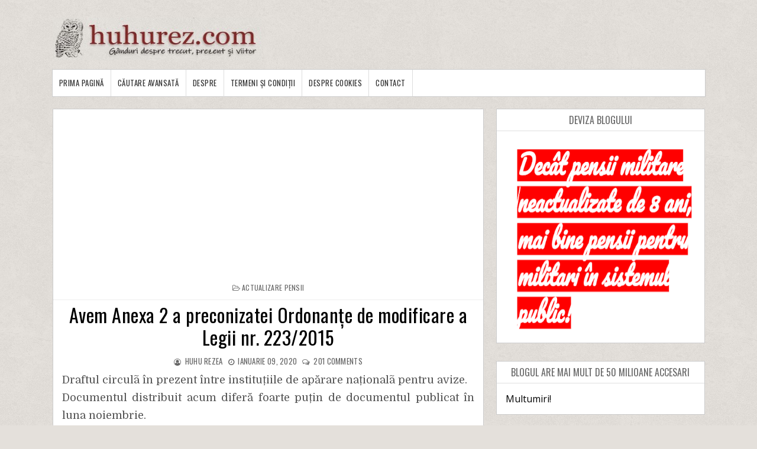

--- FILE ---
content_type: text/html; charset=UTF-8
request_url: https://www.huhurez.com/2020/01/avem-anexa-2-preconizatei-ordonante-de.html
body_size: 88768
content:
<!DOCTYPE html>
<html class='v2' dir='ltr' xmlns='http://www.w3.org/1999/xhtml' xmlns:b='http://www.google.com/2005/gml/b' xmlns:data='http://www.google.com/2005/gml/data' xmlns:expr='http://www.google.com/2005/gml/expr'>
<head>
<link href='https://www.blogger.com/static/v1/widgets/335934321-css_bundle_v2.css' rel='stylesheet' type='text/css'/>
<meta content='width=device-width, initial-scale=1, maximum-scale=1' name='viewport'/>
<link href='https://fonts.googleapis.com/css?family=Roboto' rel='stylesheet'/>
<script src='https://ajax.googleapis.com/ajax/libs/jquery/1.11.0/jquery.min.js' type='text/javascript'></script>
<link href='https://maxcdn.bootstrapcdn.com/font-awesome/4.7.0/css/font-awesome.min.css' rel='stylesheet'/>
<link href='https://fonts.googleapis.com/css?family=Frank+Ruhl+Libre:400,700|Oswald:400,700' rel='stylesheet'/>
<link href='https://fonts.googleapis.com/css?family=Domine:400,700' rel='stylesheet'/>
<meta content='jvtyaL0I7HxqEUSI_2Lpu8cyMd8E2eLgE1-2TtaA2sc' name='google-site-verification'/>
<meta content='text/html; charset=UTF-8' http-equiv='Content-Type'/>
<meta content='blogger' name='generator'/>
<link href='https://www.huhurez.com/favicon.ico' rel='icon' type='image/x-icon'/>
<link href='https://www.huhurez.com/2020/01/avem-anexa-2-preconizatei-ordonante-de.html' rel='canonical'/>
<link rel="alternate" type="application/atom+xml" title="huhurez.com - Atom" href="https://www.huhurez.com/feeds/posts/default" />
<link rel="alternate" type="application/rss+xml" title="huhurez.com - RSS" href="https://www.huhurez.com/feeds/posts/default?alt=rss" />
<link rel="service.post" type="application/atom+xml" title="huhurez.com - Atom" href="https://www.blogger.com/feeds/5214615981587619332/posts/default" />

<link rel="alternate" type="application/atom+xml" title="huhurez.com - Atom" href="https://www.huhurez.com/feeds/4882828120910875135/comments/default" />
<!--Can't find substitution for tag [blog.ieCssRetrofitLinks]-->
<link href='https://blogger.googleusercontent.com/img/b/R29vZ2xl/AVvXsEgFuHvwDbxLXxXzEnAskciC9nNow-tPs7OwUEa-3xS9mh_x859hJu1-ZI5CFHR3AceQYsZJJhoB_kn06WM6ia-qoVoA0WQ76bnjp125mRU0hs62Sa62h-kvraFq_ViNAMl4NX7aeLpDC6Hh/s400/IMG_20200109_212636.jpg' rel='image_src'/>
<meta content='https://www.huhurez.com/2020/01/avem-anexa-2-preconizatei-ordonante-de.html' property='og:url'/>
<meta content='Avem Anexa 2 a preconizatei Ordonanțe de modificare a Legii nr. 223/2015' property='og:title'/>
<meta content='O alternativă informatională la comunicarea oficială sau oficioasă. Legislația pentru pensionari va predomina în tematica - Huhurez.com' property='og:description'/>
<meta content='https://blogger.googleusercontent.com/img/b/R29vZ2xl/AVvXsEgFuHvwDbxLXxXzEnAskciC9nNow-tPs7OwUEa-3xS9mh_x859hJu1-ZI5CFHR3AceQYsZJJhoB_kn06WM6ia-qoVoA0WQ76bnjp125mRU0hs62Sa62h-kvraFq_ViNAMl4NX7aeLpDC6Hh/w1200-h630-p-k-no-nu/IMG_20200109_212636.jpg' property='og:image'/>
<title>
Avem Anexa 2 a preconizatei Ordonanțe de modificare a Legii nr. 223/2015 - huhurez.com
</title>
<!-- Description and Keywords (start) -->
<meta content='pensii, pensionari, varsta a treia, armata' name='keywords'/>
<!-- Description and Keywords (end) -->
<meta content='Avem Anexa 2 a preconizatei Ordonanțe de modificare a Legii nr. 223/2015' property='og:title'/>
<meta content='https://www.huhurez.com/2020/01/avem-anexa-2-preconizatei-ordonante-de.html' property='og:url'/>
<meta content='article' property='og:type'/>
<meta content='https://blogger.googleusercontent.com/img/b/R29vZ2xl/AVvXsEgFuHvwDbxLXxXzEnAskciC9nNow-tPs7OwUEa-3xS9mh_x859hJu1-ZI5CFHR3AceQYsZJJhoB_kn06WM6ia-qoVoA0WQ76bnjp125mRU0hs62Sa62h-kvraFq_ViNAMl4NX7aeLpDC6Hh/s400/IMG_20200109_212636.jpg' property='og:image'/>
<meta content='huhurez.com' property='og:site_name'/>
<meta content='https://www.huhurez.com/' name='twitter:domain'/>
<meta content='Avem Anexa 2 a preconizatei Ordonanțe de modificare a Legii nr. 223/2015' name='twitter:title'/>
<meta content='summary_large_image' name='twitter:card'/>
<meta content='https://blogger.googleusercontent.com/img/b/R29vZ2xl/AVvXsEgFuHvwDbxLXxXzEnAskciC9nNow-tPs7OwUEa-3xS9mh_x859hJu1-ZI5CFHR3AceQYsZJJhoB_kn06WM6ia-qoVoA0WQ76bnjp125mRU0hs62Sa62h-kvraFq_ViNAMl4NX7aeLpDC6Hh/s400/IMG_20200109_212636.jpg' name='twitter:image'/>
<meta content='Avem Anexa 2 a preconizatei Ordonanțe de modificare a Legii nr. 223/2015' name='twitter:title'/>
<!-- Social Media meta tag need customer customization -->
<meta content='Facebook App ID here' property='fb:app_id'/>
<meta content='Facebook Admin ID here' property='fb:admins'/>
<meta content='@username' name='twitter:site'/>
<meta content='@username' name='twitter:creator'/>
<style id='page-skin-1' type='text/css'><!--
/*
-----------------------------------------------
Blogger Template Style
Name:        PureMag
Version:     Premium Version
Author:      Om Templates
Author Url:  https://www.omtemplates.com/
----------------------------------------------- */
/* ######## Reset Css ######################### */
.section {
margin:0;
}
.widget {
margin:0;
}
ul, li, ol, p {
padding:0;
margin:0;
}
.navbar, .Attribution, h2.date-header, h4.date-header, .feed-links {
height:0 !important;
opacity:0;
display:none;
visibility:hidden;
}
img {
max-width:100%;
vertical:align:middle;
}
a {
text-decoration: none;
color: #000;
}
/* ######## Body Css ######################### */
body {
background: #e4e0db;
font-family: 'Open Sans', sans-serif;
}
span.widget-item-control {
display: none;
}
#puremag-outter {
background-image: url(https://blogger.googleusercontent.com/img/b/R29vZ2xl/AVvXsEiRGXaibwpvclmaCDfQfO3sIqMATEcFDPV_Ui7cuMF7OjJYEYJDf5v1qEIuVzOUf5vfRiazW25cnB-p5P1eNjnIBTg7gfzhQ-fRfHsD8uRVXwu80GlUi2lUor1siFkgd1gbBSjRYL2cpAdU/s1600/background.png);
background-position: left top;
background-size: auto;
background-repeat: repeat;
background-attachment: fixed;
}
/* ######## Main-Header Css ######################### */
#main-header {
padding: 15px 0;
width: 1103px;
margin: 0 auto;
overflow: hidden;
box-sizing: border-box;
}
.left-header {
display: inline-block;
float: left;
padding: 15px 0px 0px 0px;
}
.left-header h1 {
font-size: 16px;
}
.Header .description {
margin-top: -5px;
font-weight: bold;
font-family: 'Frank Ruhl Libre',Arial,sans-serif;
color: #000000;
margin-left: 32px;
}
.right-header {
display: inline-block;
float: right;
}
#main-header h1 {
font-family: 'Frank Ruhl Libre', serif;
margin-bottom: 10px;
font-size: 28px;
font-weight: bold;
color: #8c2828;
}
.item #main-header a {
color: #8c2828;
}
/* ######## Menu Css ######################### */
#menu {
color: #FFF;
text-align: left;
margin: 0 auto;
width: 1103px;
height: 45px;
background: #ffffff;
border: 1px solid rgba(0,0,0,.2);
}
#menu ul,#menu li{margin:0 auto;padding:0 0;list-style:none}
#menu ul {
height: 45px;
display: inline-block;
}
#menu ul li > a {
border-right: 1px solid #dddddd;
}
#menu li{float:left;display:inline;position:relative;font:bold 0.9em Arial;}
#menu a {
letter-spacing: 0.5px;
font-weight: normal;
color: #333333;
text-transform: uppercase;
display: block;
text-align: left;
line-height: 45px;
padding: 0 11px;
text-decoration: none;
font-size: 13px;
font-family: 'Oswald', sans-serif;
}
#menu li a:hover{
background:#000000;
color: #fff;
-webkit-transition: all .1s ease-in-out;
-moz-transition: all .1s ease-in-out;
-ms-transition: all .1s ease-in-out;
-o-transition: all .1s ease-in-out;
transition: all .1s ease-in-out;
}
#menu input{display:none;margin:0 0;padding:0 0;width:80px;height:55px;opacity:0;cursor:pointer}
#menu label{font:bold 30px Arial;display:none;width:45px;height:55px;line-height:55px;text-align:center}
#menu label span{font-size:16px;position:absolute;left:35px}
#menu ul li ul{
height: auto;
background:#fff;
width: 180px;
left:0px;
position: absolute;
z-index: 99;
display:none;
}
#menu ul li ul li ul {
top:0px;
left:180px;
position: absolute;
z-index: 99;
visibility:hidden;
}
#menu ul.menus li{
display: block;
width: 100%;
font:normal 0.8em Arial;
text-transform: none;
text-shadow: none;
}
#menu ul.menus a{
color: #333333;
font-size: 13px;
font-family: 'Oswald', sans-serif;
line-height: 35px;
}
#menu ul > li:hover ul{
display:block;
}
#menu ul > li > ul > li:hover ul{
display:block;
visibility:visible;
}
#menu ul.menus a:hover{
background-color: #000000;
color: #fff;
-webkit-transition: all .1s ease-in-out;
-moz-transition: all .1s ease-in-out;
-ms-transition: all .1s ease-in-out;
-o-transition: all .1s ease-in-out;
transition: all .1s ease-in-out;
}
/* ######## Main-post Css ######################### */
#content-wrap {
width: 1103px;
margin: 20px auto;
box-sizing: border-box;
overflow: hidden;
}
.main-post {
width: 66%;
float:left;
background:#fff;
border: 1px solid rgba(0,0,0,.2);
}
.sidebar {
width: 32%;
float: right;
}
.post {
box-sizing: border-box;
padding: 15px 15px 8px;
background: #fff;
}
.block-image {
width: 47%;
margin-right: 3%;
float: left;
}
.thumb img {
width: 100%;
object-fit: cover;
height: 240px;
}
.thumb {
width:100%;
height:240px;
}
.post-footer {
display: none;
}
.read-text {
display: inline-block;
}
.index .post-labels a {
display: inline-block;
color: #ffffff !important;
background: #8c2828 !important;
padding: 3px 5px;
font: normal normal 12px Oswald;
line-height: 1;
margin: 0 5px 2px 0;
text-transform: uppercase;
letter-spacing: 0.5px;
}
h2.post-title.entry-title a {
color: #000000 !important;
line-height: 1.2;
font-family: 'Oswald', sans-serif;
text-transform: none;
font-weight: 300;
letter-spacing: 0.5px;
}
h2.post-title.entry-title {
margin: 7px 0 7px 0;
}
.comment-post {
display: inline-block;
}
.meta-post {
margin: 0 0 6px 0;
}
span.meta-date:before {
content: '\2022';
color: #666666
}
.comment-post:before {
content: '\2022';
color: #666666
}
.meta-post span,.meta-post a {
color: #666666 !important;
font: normal normal 13px Oswald;
text-transform: uppercase;
display: inline-block;
letter-spacing: 0.3px;
}
span.meta-date {
margin: 0 5px;
}
abbr.published {
text-decoration: none;
}
a.read-more {
display: inline-block;
background: #ffffff !important;
color: #000000 !important;
padding: 5px 10px;
font: normal normal 13px Oswald,Arial,Helvetica,sans-serif;
}
.read-text {
display: inline-block;
margin: 5px 0 0 0;
border-color: #000000 !important;
border-width: 1px !important;
border-radius: 2px;
border-style: solid;
}
.post-summary p {
color: #555555;
font: normal normal 14px Domine,Arial,Helvetica,sans-serif;
line-height: 1.6;
text-align: justify;
margin-bottom: 10px;
}
.post-summary {
display:block;
padding-top: 0px;
margin-bottom:10px;
}
#blog-pager-newer-link:before {
content: "\f177";
font-size: 13px;
margin-right: 5px;
color: #C90000;
font-family: fontawesome;
}
#blog-pager-newer-link {
font-family: Domine,Arial,sans-serif;
font-size: 14px;
line-height: 1.6;
}
#blog-pager-newer-link a {
color: #8c2828;
}
/* ######## Social Sharing Widget  ######################### */
.share-box {
position: relative;
padding: 10px;
}
.share-title {
border-bottom: 2px solid #777;
color: #010101;
display: inline-block;
padding-bottom: 7px;
font-size: 15px;
font-weight: 500;
position: relative;
top: 2px;
}
.share-art {
float: right;
padding: 0;
padding-top: 0;
font-size: 13px;
font-weight: 400;
text-transform: capitalize;
}
.share-art a {
color: #fff;
padding: 3px 8px;
margin-left: 4px;
border-radius: 2px;
display: inline-block;
margin-right: 0;
background: #010101;
}
.share-art a span {
display: none;
}
.share-art a:hover{color:#fff}
.share-art .fac-art{background:#3b5998}
.share-art .fac-art:hover{background:rgba(49,77,145,0.7)}
.share-art .twi-art{background:#00acee}
.share-art .twi-art:hover{background:rgba(7,190,237,0.7)}
.share-art .goo-art{background:#db4a39}
.share-art .goo-art:hover{background:rgba(221,75,56,0.7)}
.share-art .pin-art{background:#CA2127}
.share-art .pin-art:hover{background:rgba(202,33,39,0.7)}
.share-art .lin-art{background:#0077B5}
.share-art .lin-art:hover{background:rgba(0,119,181,0.7)}
.share-art .wat-art{background:#25d266;display:none;}
.share-art .wat-art:hover{background:rgba(37, 210, 102, 0.73)}
@media only screen and (max-width: 768px) {
.share-art .wat-art{display:inline-block;}
}
/* ######## Side-bar Css ######################### */
.sidebar .widget {
background: #ffffff;
position: relative;
padding: 15px;
margin-bottom: 30px;
word-break: normal;
word-wrap: break-word;
overflow: hidden;
border: 1px solid rgba(0,0,0,.2);
}
.sidebar h2 {
font: normal normal 16px Oswald,Arial,Helvetica,sans-serif;
line-height: 1;
color: #686868;
margin: -15px -15px 15px -15px;
padding: 10px 0;
text-transform: uppercase;
text-align: center;
border-bottom: 1px solid #dfdfdf;
}
.sidebar .popular-posts ul li {
line-height:1.4;
margin: 0;
padding: 8px 0px 8px 0px;
border-bottom: 1px solid #eeeeee;
list-style-type:none;
}
.sidebar .popular-posts ul {
margin:0px;
padding:0px;
}
.sidebar .popular-posts ul li a {
text-transform: capitalize;
letter-spacing: 0.5px;
color: #313131;
line-height: 1.6;
font-size: 14px;
font-family: Domine,Arial,sans-serif;
}
.label-size a {
letter-spacing:0.5;
font-size: 14px;
font-family: Domine,Arial,sans-serif;
float:left;
display: inline-block;
color: #ffffff !important;
background: #888888 !important;
border: 0px solid #cccccc;
padding: 3px 5px;
margin: 0 10px 8px 0;
text-decoration: none;
line-height: 1;
-webkit-transition: .2s ease-in;
-moz-transition: .2s ease-in;
-o-transition: .2s ease-in;
transition: .2s ease-in;
text-shadow: none !important;
}
/* ######## Footer Css ######################### */
#multifooter-wrap {
box-shadow: 0 0 2px #000000;
position: relative;
margin: 0 auto;
padding: 10px 0;
background: #252525;
color: #cecece;
word-wrap: break-word;
}
#multi-footer {
overflow:hidden;
width: 1103px;
margin: 0 auto;
}
.footer {
float: left;
width: 256px;
padding: 20px 19px 0 0;
margin: 0;
}
.footer:last-child {
padding-left:0px;
margin:0px;
}
.footer h2 {
letter-spacing:0.3px;
font: normal normal 16px Oswald,Arial,Helvetica,sans-serif;
line-height: 1;
margin: 0 0 15px;
padding: 0 0 15px;
color: #ffffff;
text-transform: uppercase;
border-bottom: 1px dotted #5A5656;
}
.footer .recent-post-title a {
color: #dbdbdb;
}
.footer .popular-posts ul li a {
text-transform: capitalize;
letter-spacing: 0.5px;
color: #dbdbdb;
line-height: 1.6;
font-size: 14px;
font-family: Domine,Arial,sans-serif;
}
.footer .recent-post-title li {
line-height: 25px;
}
.footer ul.recent-posts-container li {
border-bottom: 1px solid #353232;
line-height: 11.2px;
}
.footer .popular-posts ul li {
list-style-type:none;
border-bottom: 1px solid #353232;
line-height: 25px;
}
.footer .popular-posts ul {
margin:0px;
padding:0px;
}
.footer .widget p {
font-size: 14px;
font-family: Domine,Arial,sans-serif;
line-height: 1.6;
text-align: justify;
}
#BlogArchive1_ArchiveMenu {
width: 100%;
color: #555555;
border: 1px solid rgba(0,0,0,.2);
padding: 5px 0px;
font-family: Domine,Arial,sans-serif;
}
#credit-footer {
width: 100%;
box-shadow: 0 0 2px #000000;
background: #303436;
margin: 0 auto;
border-top: 1px solid #3D3D3D;
text-align: center;
}
.copyright {
padding: 25px 0;
}
.copyright p,.copyright a {
color: #ECFFF1;
font: normal normal 13px Domine,Arial,Helvetica,sans-serif;
}
a.home-link {
display: none;
}
#blog-pager-older-link {
float: none;
font-family: Domine,Arial,sans-serif;
font-size: 14px;
line-height: 1.6;
}
#blog-pager-older-link a:after {
content: "\f178";
font-size: 13px;
margin-left: 5px;
color: #C90000;
font-family: fontawesome;
}
#blog-pager-older-link a {
color:#8c2828;
}
#blog-pager {
margin: 1em 0;
text-align: right;
overflow: hidden;
padding: 0 12px;
}
/* ######## Post Css ######################### */
.item .post-labels {
margin: -15px -15px 6px -15px !important;
padding: 10px 15px !important;
border-bottom: 1px dotted #ddd;
display: block;
text-align: center;
}
.item .post-labels a {
letter-spacing: 0.3px;
color: #666666;
font: normal normal 12px Oswald,Arial,Helvetica,sans-serif;
text-transform: uppercase;
}
.item .post-labels a:before {
content: "\f115";
font-family:fontawesome;
margin-right:3px;
}
.item h1.post-title.entry-title {
text-align: center;
}
.item h1.post-title.entry-title {
margin-bottom: 10px;
color: #000000 !important;
line-height: 1.2;
font-family: 'Oswald', sans-serif;
text-transform: none;
font-weight: 300;
letter-spacing: 0.5px;
}
.item .meta-post {
text-align: center;
}
.item span.meta-author:before {
content: "\f2be";
font-size: 12px;
font-family:fontawesome;
margin-right:3px;
}
.item span.meta-date:before {
content: "\f017";
font-size: 12px;
font-family:fontawesome;
margin-right:3px;
}
.item .comment-post:before {
content: "\f0e6";
font-size: 12px;
font-family:fontawesome;
margin-right:3px;
}
.item .post-body {
color: #555555;
line-height: 1.7;
font-family: Domine,Arial,sans-serif;
font-size: 14px;
}
.item a.home-link {
font-family: Domine,Arial,sans-serif;
font-size: 14px;
line-height: 1.6;
color: #8c2828;
display: -webkit-inline-box;
float: left;
}
.item a.home-link:before {
content: "\f177";
font-size: 13px;
margin-right: 5px;
color: #C90000;
font-family: fontawesome;
}
/* ######## Comment Css ######################### */
.comments .comments-content .comment:first-child {
overflow: hidden;
border: 1px solid #eaeaea;
margin: 12px 12px 20px 12px;
padding: 15px;
background: #f5f5f5;
}
.comments .comments-content .user {
font-style: normal;
display: -webkit-box;
font-weight: bold;
}
.comments .comments-content .user a {
font: normal normal 13px Domine, Arial, Helvetica, Sans-serif;
line-height: 1.6;
color: #555555;
font-weight: 700;
}
.comments .comments-content .comment:last-child {
border: 1px solid #eaeaea;
margin: 12px 12px 20px 12px;
padding: 15px;
background: #f5f5f5;
}
.comments .comments-content .comment:first-child {
border: 1px solid #eaeaea;
margin: 12px 12px 20px 12px;
padding: 15px;
background: #f5f5f5;
}
.comments .comments-content .icon.blog-author {
display: none;
margin: 0px;
}
.comments .comments-content .comment-content {
color: #161514;
font-family: Domine,Arial,sans-serif;
font-size: 14px;
line-height: 1.6;
text-align: justify;
}
.comments .comments-content .datetime a {
color: #C90000;
margin-left: 0;
font: normal normal 13px Domine, Arial, Helvetica, Sans-serif;
line-height: 1.6;
text-decoration: none;
outline: none;
}
.comments .comments-content .datetime {
margin:0px;
}
.comments .comment-block {
margin-left: 0px;
position: relative;
}
.comments .avatar-image-container {
float: left;
max-height: 36px;
margin-right: 10px;
overflow: hidden;
width: 36px;
}
span.blog-admin, span.pid-353262945 {
display: inline;
float: right;
}
.comments .comment .comment-actions a {
padding-right: 5px;
font: normal normal 14px Domine, Arial, Helvetica, Sans-serif;
line-height: 1.6;
font-style: italic;
color: #C90000;
text-decoration: none;
outline: none;
padding-top: 5px;
}
.comments .comment .comment-actions a:hover {
color:#000000;
text-decoration:none;
}
#comments h4 {
color: #444;
font: normal normal 13px Domine, Arial, Helvetica, Sans-serif;
line-height: 1.6;
padding: 0em 1em;
text-transform:uppercase;
text-decoration: none;
outline: none;
}
color: #444;
font: normal normal 13px Domine, Arial, Helvetica, Sans-serif;
line-height: 1.6;
text-decoration: none;
outline: none;
}
.comments .comments-content .comment-replies {
margin-left: 0px;
margin-top: 0em;
}
.comments .continue a {
bottom: 590px;
padding-left: 28px;
position: absolute;
font: normal normal 14px Domine, Arial, Helvetica, Sans-serif;
line-height: 1.6;
font-style: italic;
/* color: #444; */
color: #C90000;
display: inline-block;
font-size: 14px;
}
.comments .comments-content .comment {
border: 1px solid #eaeaea;
margin: 12px 12px 20px 12px;
padding: 15px;
background: #f5f5f5;
margin-bottom: 16px;
padding-bottom: 8px;
}
/* ######## Contact Form Widget By Sorabloggingtips.com ######################### */
.contact-form-name, .contact-form-email, .contact-form-email-message, .contact-form-widget {
max-width: none;
}
.contact-form-name, .contact-form-email, .contact-form-email-message {
background-color: #EBEBEB;
border: 1px solid #ccc;
}
.contact-form-widget .form {
}
.contact-form-button-submit {
max-width: none;
width: 100%;
height: 35px;
border:0;
background-image: none;
background-color: #8c2828 !important;
cursor: pointer;
font-style: normal;
font-weight: 400;
}
.contact-form-name:focus, .contact-form-email:focus, .contact-form-email-message:focus {
border: 0;
box-shadow: none;
}
.contact-form-name:hover, .contact-form-email:hover, .contact-form-email-message:hover {
border: 0;
}
.contact-form-button-submit:hover {
background-color: #303030;
background-image: none;
border: 0;
}
/* ######## 404-page Css ######################### */
body.error_page .feat-slider-wrap {
display:none;
}
body.error_page .sidebar {
display:none;
}
body.error_page .main-post {
width: 100%;
float: left;
}
.status-msg-wrap {
font-size: 100%;
margin: none;
position: static;
width: 100%;
}
.status-msg-border {
display:none
}
.status-msg-body {
padding: none;
position: static;
text-align: inherit;
width: 100%;
z-index: auto;
}
.status-msg-wrap a {
padding: none;
text-decoration: inherit;
}
.BB-404-box {
background:#FFFFFF;
width:98%;
margin:10px 0px;
padding:20px 10px;
border:1px solid #ddd;
-moz-border-radius:6px;
-webkit-border-radius:6px;
border-radius:6px;
box-shadow: 5px 5px 5px #CCCCCC;
}
/* ######## Static-page Css ######################### */
.static_page .meta-post {
display: none;
}
.static_page h1.post-title.entry-title {
margin-bottom: 10px;
text-transform: uppercase;
font: normal normal 28px 'Playfair Display',Arial,Helvetica,sans-serif;
color: #000000 !important;
line-height: 1.2;
letter-spacing: 0.5px;
}
.static_page .post-body {
color: #555555;
line-height: 1.7;
font-family: Domine,Arial,sans-serif;
font-size: 15px;
}
/* ######## Author Widget By Sorabloggingtips.com ######################### */
.sora-author-box {
border: 1px solid #f2f2f2;
background: #f8f8f8;
overflow: hidden;
padding: 10px;
margin: 10px 0;
}
.sora-author-box img {
float: left;
margin-right: 10px;
border-radius: 50%;
}
.sora-author-box p {
padding: 10px;
}
.sora-author-box b {
font-size: 20px;
}
#HTML3 > h2 {padding-left: 10px; padding-top: 10px}
.label-in_stock {
background-color: #090;
text-transform: lowercase;
}
.label {
display: inline;
padding: .3em .6em .3em;
font-size: 75%;
font-weight: 700;
line-height: 1;
color: #fff;
text-align: center;
white-space: nowrap;
vertical-align: baseline;
border-radius: .25em;
}
#Image1 > div.widget-content {
text-align: center;
}
#Image1 > h2 {
overflow-wrap: break-word;
word-break: break-word;
text-decoration: none;
display: inline-block;
color: #ffffff !important;
background: #8c2828 !important;
padding: 15px 10px;
font: normal normal 12px Oswald;
line-height: 1;
margin: 0 5px 2px 0;
text-transform: uppercase;
letter-spacing: 0.5px;
}
#Image1 > div.widget-content > span {
font: normal normal 12px Oswald;
letter-spacing: 0.5px;
}
#Image1_img {
padding-top: 5px;
max-width: 100%;
border: none;
position: relative;
width: 100%;
object-fit: cover;
height: 250px;
}
#HTML2 > div.widget-content > ul > iframe {
border: none !important;
margin-left:-24px;
width: 109%;
}
--></style>
<style id='template-skin-1' type='text/css'><!--
body#layout {
width:900px;
}
body#layout #main-header {
width:900px;
}
body#layout .right-header {
width: 450px;
margin:0px;
padding:0px;
}
body#layout .left-header {
width: 450px;
margin:0px;
padding:0px;
}
body#layout .wrapper {
width: 900px;
margin:0px;
padding:0px;
}
body#layout #header-wrap {
width: 900px;
padding: 0px;
margin: 0;
}
body#layout .header-logo {
width: 450px;
display: inline-block;
float: left;
}
body#layout .header-ads {
width: 450px;
display: inline-block;
float: left;
}
body#layout #content-wrap {
width: 900px;
margin: 0;
padding: 0px;
overflow: hidden;
}
body#layout .main-post {
width:450px;
margin:0px;
float:left;
}
body#layout .sidebar {
width: 450px;
float: right;
margin:0px;
padding:0px;
}
body#layout .navbar {
display:block;
}
body#layout #lower-footer {
width:900px;
overflow:hidden;
padding:0px;
margin:0px;
}
body#layout div.section {
background-color: #f8f8f8;
border: 1px solid #ccc;
font-family: Roboto, sans-serif;
margin: 0 4px 8px 4px;
overflow: visible;
padding: 15px;
position: relative;
}
body#layout div.layout-title {
font-size: 16px;
color: black;
font-family: monospace;
}
body#layout .add_widget {
border: 4px double black;
padding: 16px;
position: relative;
text-align: left;
background:pink;
}
body#layout .section h4 {
font-size: 19px;
line-height: 24px;
margin: 2px 24px 8px 24px;
text-align: center;
font-family: monospace;
color:red;
}
body#layout div.layout-widget-description {
color: rgba(0,0,0,0.52);
font-size: 14px;
display: none;
visibility: hidden;
}
body#layout .draggable-widget .widget-wrap2 {
background: #9E9E9E url(/img/widgets/draggable.png) no-repeat 4px 50%;
cursor: move;
}
body#layout #footer-wrap {
width:800px;
overflow:hidden;
}
body#layout .footer {
width:225px;
margin:0px;
padding:0px;
float:left;
}
body#layout #menu {
display: none;
}
body#layout .social {
display: none;
}
body#layout #combo-post .ext-post:last-child {
margin-right:0px;
}
@media screen and (max-width: 800px){
p.description {
font-size: 15px;
}
.Header h1 {
font-size:30px;
}
#body-wrapper {
box-sizing: border-box;
width: 90%;
margin: 0 auto;
}
.wrapper {
width: 100%;
}
.header-logo {
float:none;
display: block;
text-align: center;
}
.search-bar {
display:none;
}
#content-wrap {
width:100%;
}
.post {
width: 100%;
margin-right: 12px;
}
.post-summary p {
font-size: 13px;
}
h2.post-title.entry-title a, h1.post-title.entry-title {
font-size: 22px;
}
.meta-post a, .meta-post p {
font-size:13px;
}
.label p, .label a {
font-size:13px;
}
.comment-post a {
font-size:13px;
}
#blog-pager-older-link a {
font-size: 13px;
color: #C90000;
}
.sidebar .tt a {
font-size:13px;
}
.footer .tt a {
font-size:13px;
}
.sample-text p {
font-size:13px;
}
.label-size a {
font-size:13px;
}
.text-widget p {
font-size:13px;
}
#copyright a {
font-size:13px;
}
#copyright p {
font-size:13px;
}
.popular-posts ul li a {
font-size:13px;
}
a.read-more {
font-size:13px;
}
.post-body {
font-size: 13px;
text-align: justify;
}
.main-post {
width:100%;
}
.sidebar {
padding: 0px;
width: 100%;
}
#lower-footer {
width: 100%;
}
.footer {
width: 100%;
}
#menu ul.menus a {
color: #161514;
line-height: 35px;
}
#menu ul.menus li {
text-align:left;
display: block;
width: 100%;
font: normal 0.8em Arial;
text-transform: none;
text-shadow: none;
}
#menu{position:relative}
#menu ul{background:#fff;position:absolute;top:100%;right:0;left:0;z-index:3;height:auto;display:none}
#menu ul li ul, #menu ul li ul li ul{width:100%;position:static;padding-left:20px}
#menu li{text-align:left;display:block;float:none;width:auto; font:normal 0.8em Arial;}
#menu input, #menu label {
width: 100%;
position: absolute;
top: 0;
color: #111;
background: #f5f5f5;
left: 0px;
display: block;
}
#menu ul li:hover li ul {
display:none;
}
#menu input{z-index:4}
#menu input:checked + label{color:black;}
#menu input:checked ~ ul{display:block}
#menu {
color: #FFF;
text-align: center;
margin: 0 auto;
width: 100%;
height: 55px;
border-top: 1px solid #eaeaea;
border-bottom: 1px solid #eaeaea;
}
#menu a {
letter-spacing: 0.2px;
color: #161514;
}
#menu ul li ul {
background:#fff;
}
}
@media screen and (max-width: 500px){
.recent-post-title a,.popular-posts ul li a {
font-size:12px;
}
.footer h2 {
font-size:14px;
padding-left: 12px;
letter-spacing: 0.2px;
}
.footer .widget p {
font-size:14px;
}
.footer .popular-posts ul li,.footer ul.recent-posts-container li {
padding-left: 12px;
}
.left-header {
display: block;
float: none;
text-align: center;
}
.right-header {
display: block;
float: none;
text-align: center;
}
#multi-footer {
width:100%;
}
.block-image {
width:100%;
max-width: none;
float:none;
}
span.post-labels {
display: block;
text-align: center;
margin: 5px 0;
}
.meta-post a, .meta-post p {
font-size: 12px;
}
h2.post-title.entry-title a, h1.post-title.entry-title {
font-size: 20px;
line-height: 24px;
}
.post-summary p {
text-align: justify;
font-size: 12px;
line-height: 1.5;
}
.label p, .comment-post span  {
font-size: 12px;
}
.label a, .comment-post a {
font-size:12px;
}
.mix {
display:block;
padding: 0px 10px;
}
h2.post-title.entry-title {
text-align:center;
margin-bottom: 10px;
line-height: 22px;
}
#blog-pager-older-link a {
font-size: 12px;
}
.post-body {
font-size: 12px;
}
.sidebar .tt a {
font-size:12px;
}
.footer .tt a {
font-size:12px;
}
.sample-text p {
font-size:12px;
}
.label-size a {
font-size:12px;
}
.text-widget p {
font-size:12px;
}
#copyright a {
font-size:12px;
}
#copyright p {
font-size:12px;
}
.popular-posts ul li a {
font-size:12px;
}
.mixx {
text-align: center;
}
.read-text {
text-align: center;
display: block;
}
.meta-post {
display:none;
padding: 3px 0px;
}
p.description {
font-size: 13px;
}
.Header h1 {
font-size:25px;
}
}
@media screen and (max-width: 1024px){
#puremag-outter {
width:90%;
margin: 0 auto;
box-sizing: border-box;
}
#main-header {
width:100%;
}
#menu {
width:100%;
}
.main-post,.sidebar {
width: 100%;
}
.sidebar h2 {
text-align: left;
padding: 10px 15px;
}
.footer .widget p {
padding: 0 15px;
}
.left-header {
display: block;
float: none;
text-align: center;
}
.right-header {
display: block;
float: none;
text-align: center;
}
#content-wrap {
width:100%;
}
#multifooter-wrap {
width: 100%;
}
#multi-footer {
width:100%;
}
.footer {
width: 100%;
}
.footer ul.recent-posts-container li,.footer .popular-posts ul li  {
padding-left: 15px;
}
.footer h2 {
padding-left: 15px;
}
.cloud-label-widget-content {
padding-left: 15px;
}
}
--></style>
<style>
/*-------Typography and ShortCodes-------*/
.firstcharacter{float:left;color:#27ae60;font-size:75px;line-height:60px;padding-top:4px;padding-right:8px;padding-left:3px}.post-body h1,.post-body h2,.post-body h3,.post-body h4,.post-body h5,.post-body h6{margin-bottom:15px;color:#2c3e50}blockquote{font-style:italic;color:#888;border-left:5px solid #27ae60;margin-left:0;padding:10px 15px}blockquote:before{content:'\f10d';display:inline-block;font-family:FontAwesome;font-style:normal;font-weight:400;line-height:1;-webkit-font-smoothing:antialiased;-moz-osx-font-smoothing:grayscale;margin-right:10px;color:#888}blockquote:after{content:'\f10e';display:inline-block;font-family:FontAwesome;font-style:normal;font-weight:400;line-height:1;-webkit-font-smoothing:antialiased;-moz-osx-font-smoothing:grayscale;margin-left:10px;color:#888}.button{background-color:#2c3e50;float:left;padding:5px 12px;margin:5px;color:#fff;text-align:center;border:0;cursor:pointer;border-radius:3px;display:block;text-decoration:none;font-weight:400;transition:all .3s ease-out !important;-webkit-transition:all .3s ease-out !important}a.button{color:#fff}.button:hover{background-color:#27ae60;color:#fff}.button.small{font-size:12px;padding:5px 12px}.button.medium{font-size:16px;padding:6px 15px}.button.large{font-size:18px;padding:8px 18px}.small-button{width:100%;overflow:hidden;clear:both}.medium-button{width:100%;overflow:hidden;clear:both}.large-button{width:100%;overflow:hidden;clear:both}.demo:before{content:"\f06e";margin-right:5px;display:inline-block;font-family:FontAwesome;font-style:normal;font-weight:400;line-height:normal;-webkit-font-smoothing:antialiased;-moz-osx-font-smoothing:grayscale}.download:before{content:"\f019";margin-right:5px;display:inline-block;font-family:FontAwesome;font-style:normal;font-weight:400;line-height:normal;-webkit-font-smoothing:antialiased;-moz-osx-font-smoothing:grayscale}.buy:before{content:"\f09d";margin-right:5px;display:inline-block;font-family:FontAwesome;font-style:normal;font-weight:400;line-height:normal;-webkit-font-smoothing:antialiased;-moz-osx-font-smoothing:grayscale}.visit:before{content:"\f14c";margin-right:5px;display:inline-block;font-family:FontAwesome;font-style:normal;font-weight:400;line-height:normal;-webkit-font-smoothing:antialiased;-moz-osx-font-smoothing:grayscale}.widget .post-body ul,.widget .post-body ol{line-height:1.5;font-weight:400}.widget .post-body li{margin:5px 0;padding:0;line-height:1.5}.post-body ul li:before{content:"\f105";margin-right:5px;font-family:fontawesome}pre{font-family:Monaco, "Andale Mono", "Courier New", Courier, monospace;background-color:#2c3e50;background-image:-webkit-linear-gradient(rgba(0, 0, 0, 0.05) 50%, transparent 50%, transparent);background-image:-moz-linear-gradient(rgba(0, 0, 0, 0.05) 50%, transparent 50%, transparent);background-image:-ms-linear-gradient(rgba(0, 0, 0, 0.05) 50%, transparent 50%, transparent);background-image:-o-linear-gradient(rgba(0, 0, 0, 0.05) 50%, transparent 50%, transparent);background-image:linear-gradient(rgba(0, 0, 0, 0.05) 50%, transparent 50%, transparent);-webkit-background-size:100% 50px;-moz-background-size:100% 50px;background-size:100% 50px;line-height:25px;color:#f1f1f1;position:relative;padding:0 7px;margin:15px 0 10px;overflow:hidden;word-wrap:normal;white-space:pre;position:relative}pre:before{content:'Code';display:block;background:#F7F7F7;margin-left:-7px;margin-right:-7px;color:#2c3e50;padding-left:7px;font-weight:400;font-size:14px}pre code,pre .line-number{display:block}pre .line-number a{color:#27ae60;opacity:0.6}pre .line-number span{display:block;float:left;clear:both;width:20px;text-align:center;margin-left:-7px;margin-right:7px}pre .line-number span:nth-child(odd){background-color:rgba(0, 0, 0, 0.11)}pre .line-number span:nth-child(even){background-color:rgba(255, 255, 255, 0.05)}pre .cl{display:block;clear:both}#contact{background-color:#fff;margin:30px 0 !important}#contact .contact-form-widget{max-width:100% !important}#contact .contact-form-name,#contact .contact-form-email,#contact .contact-form-email-message{background-color:#FFF;border:1px solid #eee;border-radius:3px;padding:10px;margin-bottom:10px !important;max-width:100% !important}#contact .contact-form-name{width:47.7%;height:50px}#contact .contact-form-email{width:49.7%;height:50px}#contact .contact-form-email-message{height:150px}#contact .contact-form-button-submit{max-width:100%;width:100%;z-index:0;margin:4px 0 0;padding:10px !important;text-align:center;cursor:pointer;background:#27ae60;border:0;height:auto;-webkit-border-radius:2px;-moz-border-radius:2px;-ms-border-radius:2px;-o-border-radius:2px;border-radius:2px;text-transform:uppercase;-webkit-transition:all .2s ease-out;-moz-transition:all .2s ease-out;-o-transition:all .2s ease-out;-ms-transition:all .2s ease-out;transition:all .2s ease-out;color:#FFF}#contact .contact-form-button-submit:hover{background:#2c3e50}#contact .contact-form-email:focus,#contact .contact-form-name:focus,#contact .contact-form-email-message:focus{box-shadow:none !important}.alert-message{position:relative;display:block;background-color:#FAFAFA;padding:20px;margin:20px 0;-webkit-border-radius:2px;-moz-border-radius:2px;border-radius:2px;color:#2f3239;border:1px solid}.alert-message p{margin:0 !important;padding:0;line-height:22px;font-size:13px;color:#2f3239}.alert-message span{font-size:14px !important}.alert-message i{font-size:16px;line-height:20px}.alert-message.success{background-color:#f1f9f7;border-color:#e0f1e9;color:#1d9d74}.alert-message.success a,.alert-message.success span{color:#1d9d74}.alert-message.alert{background-color:#DAEFFF;border-color:#8ED2FF;color:#378FFF}.alert-message.alert a,.alert-message.alert span{color:#378FFF}.alert-message.warning{background-color:#fcf8e3;border-color:#faebcc;color:#8a6d3b}.alert-message.warning a,.alert-message.warning span{color:#8a6d3b}.alert-message.error{background-color:#FFD7D2;border-color:#FF9494;color:#F55D5D}.alert-message.error a,.alert-message.error span{color:#F55D5D}.fa-check-circle:before{content:"\f058"}.fa-info-circle:before{content:"\f05a"}.fa-exclamation-triangle:before{content:"\f071"}.fa-exclamation-circle:before{content:"\f06a"}.post-table table{border-collapse:collapse;width:100%}.post-table th{background-color:#eee;font-weight:bold}.post-table th,.post-table td{border:0.125em solid #333;line-height:1.5;padding:0.75em;text-align:left}@media (max-width: 30em){.post-table thead tr{position:absolute;top:-9999em;left:-9999em}.post-table tr{border:0.125em solid #333;border-bottom:0}.post-table tr + tr{margin-top:1.5em}.post-table tr,.post-table td{display:block}.post-table td{border:none;border-bottom:0.125em solid #333;padding-left:50%}.post-table td:before{content:attr(data-label);display:inline-block;font-weight:bold;line-height:1.5;margin-left:-100%;width:100%}}@media (max-width: 20em){.post-table td{padding-left:0.75em}.post-table td:before{display:block;margin-bottom:0.75em;margin-left:0}}
.FollowByEmail {
    clear: both;
}
.widget .post-body ol {
    padding: 0 0 0 15px;
}
.post-body ul li {
    list-style: none;
}
</style>
<style type='text/css'>
#gd_comments li .recencmbody{color:#222;padding:0;margin:0 5px 0 0;line-height:normal}
#gd_comments li a.recencmtitle{color:#222;display:block;margin:0 auto 10px auto;font-weight:bold;text-decoration: underline}
#gd_comments li{font-size:14px;list-style:none;padding:0 0 15px 15px;position:relative;border-left:1px solid rgba(0,0,0,0.1);margin:0;margin-left:6px}
#gd_comments li:before{content:"";background:#f39c12;height:12px;width:12px;display:block;border:2px solid #fff;border-radius:100%;float:left;position:absolute;top:6px;left:-6px}
</style>
<script type='text/javascript'>
//Recent Comments Settings
var numComments  = 7;
var characters  = 180;
</script>
<script type='text/javascript'>
//<![CDATA[
//Recent Comments
var numComments=numComments||15,characters=characters||80;function gd_comments(tb){var commentsHtml;commentsHtml='<ul id="gd_comments">';for(var i=0;i<numComments;i++){var commentlink,authorName;if(i==tb.feed.entry.length)break;commentsHtml+="<li>";var entry=tb.feed.entry[i];for(var l=0;l<entry.link.length;l++){if(entry.link[l].rel=='alternate'){commentlink=entry.link[l].href}}for(var a=0;a<entry.author.length;a++){authorName=entry.author[a].name.$t}commentsHtml+="<a class='recencmtitle' href=\""+commentlink+"\" title=\""+authorName+"\">"+authorName+"</a>";var commHTML=entry.content.$t;var commBody=commHTML.replace(/(<([^>]+)>)/ig,"");if(commBody!=""&&commBody.length>characters){commBody=commBody.substring(0,characters);commBody+=" &hellip;"}else{commBody=commBody}commentsHtml+=" ";commentsHtml+="<span class='recencmbody'>"+commBody+"</span>";commentsHtml+="</li>"}commentsHtml+='</ul>';document.write(commentsHtml)}
//]]>
</script>
<script async='async' data-ad-client='ca-pub-4222764784003076' src='https://pagead2.googlesyndication.com/pagead/js/adsbygoogle.js'></script>
<!-- Global site tag (gtag.js) - Google Analytics -->
<script async='async' src='https://www.googletagmanager.com/gtag/js?id=UA-43855908-1'></script>
<script>
  window.dataLayer = window.dataLayer || [];
  function gtag(){dataLayer.push(arguments);}
  gtag('js', new Date());

  gtag('config', 'UA-43855908-1');
</script>
<script type='text/javascript'>
//<![CDATA[

function showrecentcomments(json){for(var i=0;i<a_rc;i++){var b_rc=json.feed.entry[i];var c_rc;if(i==json.feed.entry.length)break;for(var k=0;k<b_rc.link.length;k++){if(b_rc.link[k].rel=='alternate'){c_rc=b_rc.link[k].href;break;}}c_rc=c_rc.replace("#","#comment-");var d_rc=c_rc.split("#");d_rc=d_rc[0];var e_rc=d_rc.split("/");e_rc=e_rc[5];e_rc=e_rc.split(".html");e_rc=e_rc[0];var f_rc=e_rc.replace(/-/g," ");f_rc=f_rc.link(d_rc);var g_rc=b_rc.published.$t;var h_rc=g_rc.substring(0,4);var i_rc=g_rc.substring(5,7);var j_rc=g_rc.substring(8,10);var k_rc=new Array();k_rc[1]="Jan";k_rc[2]="Feb";k_rc[3]="Mar";k_rc[4]="Apr";k_rc[5]="May";k_rc[6]="Jun";k_rc[7]="Jul";k_rc[8]="Aug";k_rc[9]="Sep";k_rc[10]="Oct";k_rc[11]="Nov";k_rc[12]="Dec";if("content" in b_rc){var l_rc=b_rc.content.$t;}else if("summary" in b_rc){var l_rc=b_rc.summary.$t;}else var l_rc="";var re=/<\S[^>]*>/g;l_rc=l_rc.replace(re,"");if(m_rc==true)document.write('On '+k_rc[parseInt(i_rc,10)]+' '+j_rc+' ');document.write('<a href="'+c_rc+'">'+b_rc.author[0].name.$t+'</a> commented');if(n_rc==true)document.write(' on '+f_rc);document.write(': ');if(l_rc.length<o_rc){document.write('<i>&#8220;');document.write(l_rc);document.write('&#8221;</i><br/><br/>');}else{document.write('<i>&#8220;');l_rc=l_rc.substring(0,o_rc);var p_rc=l_rc.lastIndexOf(" ");l_rc=l_rc.substring(0,p_rc);document.write(l_rc+'&hellip;&#8221;</i>');document.write('<br/><br/>');}}}

//]]>
</script>
<script async='async' data-ad-client='ca-pub-4222764784003076' src='https://pagead2.googlesyndication.com/pagead/js/adsbygoogle.js'></script>
<link href='https://www.blogger.com/dyn-css/authorization.css?targetBlogID=5214615981587619332&amp;zx=884ba7fc-5cfb-47ef-9c7f-a54a7d7a8d4c' media='none' onload='if(media!=&#39;all&#39;)media=&#39;all&#39;' rel='stylesheet'/><noscript><link href='https://www.blogger.com/dyn-css/authorization.css?targetBlogID=5214615981587619332&amp;zx=884ba7fc-5cfb-47ef-9c7f-a54a7d7a8d4c' rel='stylesheet'/></noscript>
<meta name='google-adsense-platform-account' content='ca-host-pub-1556223355139109'/>
<meta name='google-adsense-platform-domain' content='blogspot.com'/>

<!-- data-ad-client=ca-pub-4222764784003076 -->

<link rel="stylesheet" href="https://fonts.googleapis.com/css2?display=swap&family=Roboto&family=Montserrat&family=Oxygen&family=Lato&family=Open+Sans&family=Inconsolata&family=Quicksand&family=Nanum+Gothic"></head>
<body class='item'>
<div class='navbar section' id='navbar'><div class='widget Navbar' data-version='1' id='Navbar1'><script type="text/javascript">
    function setAttributeOnload(object, attribute, val) {
      if(window.addEventListener) {
        window.addEventListener('load',
          function(){ object[attribute] = val; }, false);
      } else {
        window.attachEvent('onload', function(){ object[attribute] = val; });
      }
    }
  </script>
<div id="navbar-iframe-container"></div>
<script type="text/javascript" src="https://apis.google.com/js/platform.js"></script>
<script type="text/javascript">
      gapi.load("gapi.iframes:gapi.iframes.style.bubble", function() {
        if (gapi.iframes && gapi.iframes.getContext) {
          gapi.iframes.getContext().openChild({
              url: 'https://www.blogger.com/navbar/5214615981587619332?po\x3d4882828120910875135\x26origin\x3dhttps://www.huhurez.com',
              where: document.getElementById("navbar-iframe-container"),
              id: "navbar-iframe"
          });
        }
      });
    </script><script type="text/javascript">
(function() {
var script = document.createElement('script');
script.type = 'text/javascript';
script.src = '//pagead2.googlesyndication.com/pagead/js/google_top_exp.js';
var head = document.getElementsByTagName('head')[0];
if (head) {
head.appendChild(script);
}})();
</script>
</div></div>
<div id='puremag-outter'>
<div id='main-header'>
<div class='left-header'>
<div class='main section' id='Left-Header'><div class='widget Header' data-version='1' id='Header1'>
<div id='header-inner'>
<a href='https://www.huhurez.com/' style='display: block'>
<img alt='huhurez.com' height='72px; ' id='Header1_headerimg' src='https://blogger.googleusercontent.com/img/b/R29vZ2xl/AVvXsEiP7E3LmsnEMEj-svjBzjd87NZwKWXnG2QgSQOsCubXALVksYsrQlO7ww9eg2MejXVDwRCZasB7Ga1hyKSS6zwMTafQXW6y-Gj0nw_XZk3v5PdAL8QjlhXHetGCN07NHnV0vBxg9N8zQjH_/s353/FireShot+Capture+1534+-+huhurez.com+-+www.huhurez.com.jpg' style='display: block' width='353px; '/>
</a>
</div>
</div><div class='widget Attribution' data-version='1' id='Attribution1'>
<div class='widget-content' style='text-align: center;'>
Un produs <a href='https://www.blogger.com' target='_blank'>Blogger</a>.
</div>
<div class='clear'></div>
</div></div>
</div>
<div class='right-header'>
<div class='main no-items section' id='Right-Header'></div>
</div>
</div>
<div style='clear:both'></div>
<nav id='menu'>
<input type='checkbox'/>
<label>&#8801;<span></span></label>
<ul>
<li><a href='/'>Prima pagină</a></li>
<li><a href='https://www.huhurez.com/p/cautare.html?q=postari%20populare'>Căutare avansată<font size='1'></font></a></li>
<li><a href='https://www.huhurez.com/p/despre.html'>Despre<font size='1'></font></a></li>
<li><a href='https://www.huhurez.com/p/termeni-si-conditii.html'>Termeni și condiții</a></li>
<li><a href='https://www.huhurez.com/p/cookies_29.html'>Despre cookies</a></li>
<li><a href='https://www.huhurez.com/p/formular-de-contact.html'>Contact</a></li>
</ul>
</nav>
<div style='clear:both'></div>
<div id='content-wrap'>
<div class='main-post'>
<div class='main section' id='Main'><div class='widget HTML' data-version='1' id='HTML2'>
<div class='widget-content'>
<script async="async" src="https://pagead2.googlesyndication.com/pagead/js/adsbygoogle.js?client=ca-pub-4222764784003076" crossorigin="anonymous"></script>
<!-- huhurezu_Main_Blog1_336x280_as -->
<ins class="adsbygoogle"
     style="display:block"
     data-ad-client="ca-pub-4222764784003076"
     data-ad-slot="7535634073"
     data-ad-format="auto"></ins>
<script>
     (adsbygoogle = window.adsbygoogle || []).push({});
</script>
</div>
<div class='clear'></div>
</div><div class='widget Blog' data-version='1' id='Blog1'>
<div class='blog-posts hfeed'>

          <div class="date-outer">
        
<h2 class='date-header'><span>9 ian. 2020</span></h2>

          <div class="date-posts">
        
<div class='post-outer'>
<div class='post hentry uncustomized-post-template'>
<meta content='https://blogger.googleusercontent.com/img/b/R29vZ2xl/AVvXsEgFuHvwDbxLXxXzEnAskciC9nNow-tPs7OwUEa-3xS9mh_x859hJu1-ZI5CFHR3AceQYsZJJhoB_kn06WM6ia-qoVoA0WQ76bnjp125mRU0hs62Sa62h-kvraFq_ViNAMl4NX7aeLpDC6Hh/s400/IMG_20200109_212636.jpg' itemprop='image_url'/>
<meta content='5214615981587619332' itemprop='blogId'/>
<meta content='4882828120910875135' itemprop='postId'/>
<a name='4882828120910875135'></a>
<span class='post-labels'>
<a href='https://www.huhurez.com/search/label/actualizare%20pensii?max-results=5' rel='tag nofollow'>actualizare pensii</a>
</span>
<h1 class='post-title entry-title' itemprop='name'>
Avem Anexa 2 a preconizatei Ordonanțe de modificare a Legii nr. 223/2015
</h1>
<div class='meta-post'>
<span class='meta-author'>
<span class='fn' itemprop='author' itemscope='itemscope' itemtype='http://schema.org/Person'>
<meta content='https://www.blogger.com/profile/06968954507883785769' itemprop='url'/>
<a class='g-profile' href='https://www.blogger.com/profile/06968954507883785769' rel='author' title='author profile'>
<span itemprop='name'>Huhu Rezea</span>
</a>
</span>
</span>
<span class='meta-date'>
<meta content='https://www.huhurez.com/2020/01/avem-anexa-2-preconizatei-ordonante-de.html' itemprop='url'/>
<a class='timestamp-link' href='https://www.huhurez.com/2020/01/avem-anexa-2-preconizatei-ordonante-de.html' rel='bookmark' title='permanent link'><abbr class='published' itemprop='datePublished' title='2020-01-09T15:57:00+02:00'>ianuarie 09, 2020</abbr></a>
</span>
<div class='comment-post'>
<a class='comments-link' href='https://www.blogger.com/comment/fullpage/post/5214615981587619332/4882828120910875135'><span>
201</span> comments</a>
</div>
</div>
<div class='post-header'>
<div class='post-header-line-1'></div>
</div>
<div class='post-body entry-content' id='post-body-4882828120910875135' itemprop='articleBody'>
<meta content='    Draftul circulã în prezent între instituțiile de apărare naționalã pentru avize.   Documentul distribuit acum diferă foarte puțin de doc...' name='twitter:description'/>
<div dir="ltr" style="text-align: left;" trbidi="on">
<div class="separator" style="clear: both; text-align: center;">
</div>
<div class="separator" style="clear: both; text-align: justify;">
<span style="font-size: large;">Draftul circulã în prezent între instituțiile de apărare naționalã pentru avize.</span></div>
<div class="separator" style="clear: both; text-align: justify;">
<span style="font-size: large;">Documentul distribuit acum diferă foarte puțin de documentul publicat în luna noiembrie.&nbsp;</span></div>
<div class="separator" style="clear: both; text-align: justify;">
<span style="font-size: large;">Prezintă corecturi olografe și stersături, dovadă că nu era o formă definitivată... ci un document de lucru.</span></div>
<div class="separator" style="clear: both; text-align: justify;">
<span style="font-size: large;"><b><i>Opinia mea este că forma publicată în luna noiembrie 2019 este mai apropiată de forma definitivă a&nbsp; Proiectului.</i></b></span></div>
<div class="separator" style="clear: both; text-align: justify;">
<a href="https://blogger.googleusercontent.com/img/b/R29vZ2xl/AVvXsEgFuHvwDbxLXxXzEnAskciC9nNow-tPs7OwUEa-3xS9mh_x859hJu1-ZI5CFHR3AceQYsZJJhoB_kn06WM6ia-qoVoA0WQ76bnjp125mRU0hs62Sa62h-kvraFq_ViNAMl4NX7aeLpDC6Hh/s1600/IMG_20200109_212636.jpg" imageanchor="1" style="margin-left: 1em; margin-right: 1em;"><img border="0" data-original-height="530" data-original-width="526" height="400" src="https://blogger.googleusercontent.com/img/b/R29vZ2xl/AVvXsEgFuHvwDbxLXxXzEnAskciC9nNow-tPs7OwUEa-3xS9mh_x859hJu1-ZI5CFHR3AceQYsZJJhoB_kn06WM6ia-qoVoA0WQ76bnjp125mRU0hs62Sa62h-kvraFq_ViNAMl4NX7aeLpDC6Hh/s400-rw/IMG_20200109_212636.jpg" width="396" /></a></div>
<div class="separator" style="clear: both; text-align: center;">
<br /></div>
<div class="separator" style="clear: both; text-align: justify;">
<b><span style="font-size: large;">Valorile din Anexa 2 reprezintă pensia militară minimă pentru o vechime în serviciu de 25 ani. Asta se traduce în sensul că pensia militară calculată potrivit articolelor 28-30 din Legea 223/2015 nu poate fi mai mică decât valorile din Anexă, actualizate și ele anual, dar nici mai mare decât 85% din baza de calcul pentru cei pensionați înainte de 15 09 2017&nbsp; sau decât media netă a soldelor din baza de calcul, până la recalcularea din anul 2022, pentru cei pensionați după 15 09 2017.&nbsp;&nbsp;</span></b></div>
<div class="separator" style="clear: both; text-align: justify;">
<b><span style="font-size: large;">Pensia suplimentară se adaugă la procentul de pensie stabilit potrivit actualelor articole 29 și 30 din lege.</span></b></div>
<div class="separator" style="clear: both; text-align: justify;">
<b><span style="font-size: large;">Din modul cum este formulat art. 60 din proiect, efectele ordonanțelor 59 și 114 ar înceta abia în anul 2023, când se reia actualizarea pensiilor militare.</span></b></div>
<div class="separator" style="clear: both; text-align: justify;">
<b><span style="font-size: large;">Un militar care are numai 20 de ani vechime în serviciu este penalizat cu 5%(25-5) din valoarea minimă din Anexa 2, corespunzătoare funcției de grad de la data trecerii în rezervă.</span></b></div>
<div class="separator" style="clear: both; text-align: center;">
<span style="font-size: large;">Un draft inițial al proiectului de ordonanțã, fãrã Anexa 2, despre care se fãcea vorbire în corpul proiectului, a fost publicat în luna noiembrie 2019&nbsp;</span><span style="font-size: x-large;"><b><a href="https://www.huhurez.com/2019/11/se-zvoneste-ca-asta-ar-fi-ordonanta-lui.html">AICI</a></b></span></div>
<div class="separator" style="clear: both; text-align: center;">
<span style="font-size: x-large;">Mulțumiri domnului C!</span></div>
<div class="separator" style="clear: both; text-align: center;">
<a href="https://blogger.googleusercontent.com/img/b/R29vZ2xl/AVvXsEgJn9Bgyc-rA7bRQwPF3X_NpZrhrZ9peBGVS77_5fBuwFxnIzMDOmWCaivqtp61AIyLshY9oYha-09Re2RSYYjhyw8rkc9Q3vWHS_dJXEvOaaflSZioNcBARxXVsDnFB-eg7WWs_XisNP-t/s1600/Screenshot_2020-01-09-15-48-43.png" imageanchor="1" style="margin-left: 1em; margin-right: 1em;"><img border="0" data-original-height="1162" data-original-width="699" src="https://blogger.googleusercontent.com/img/b/R29vZ2xl/AVvXsEgJn9Bgyc-rA7bRQwPF3X_NpZrhrZ9peBGVS77_5fBuwFxnIzMDOmWCaivqtp61AIyLshY9oYha-09Re2RSYYjhyw8rkc9Q3vWHS_dJXEvOaaflSZioNcBARxXVsDnFB-eg7WWs_XisNP-t/s1600-rw/Screenshot_2020-01-09-15-48-43.png" /></a></div>
<div class="separator" style="clear: both; text-align: center;">
<a href="https://blogger.googleusercontent.com/img/b/R29vZ2xl/AVvXsEhrHtYnBF93P51I7MGH1h64HzUpvpHj9zBMxUu2N89nfI7XvCWY5J9xOPnqFr_xuKoHsvGT_GGUD8yBmPYG0og9Syq9V08KEgBdycUoFEhVJMDclXpQWgHp3cL1MKV48WIW-lQzTrOPYam-/s1600/81503900_750040452151246_1327979784566734848_n.png" imageanchor="1" style="clear: left; float: left; margin-bottom: 1em; margin-right: 1em;"><img border="0" data-original-height="922" data-original-width="717" src="https://blogger.googleusercontent.com/img/b/R29vZ2xl/AVvXsEhrHtYnBF93P51I7MGH1h64HzUpvpHj9zBMxUu2N89nfI7XvCWY5J9xOPnqFr_xuKoHsvGT_GGUD8yBmPYG0og9Syq9V08KEgBdycUoFEhVJMDclXpQWgHp3cL1MKV48WIW-lQzTrOPYam-/s1600-rw/81503900_750040452151246_1327979784566734848_n.png" /></a></div>
<br />
<div class="separator" style="clear: both; text-align: center;">
<a href="https://blogger.googleusercontent.com/img/b/R29vZ2xl/AVvXsEhKAcv77mNvados5bBnEhDYlv1LB-M7y8eHJrKnsekHNrVqhbKmeSiPOgwrytFwnt194uXeeewVtQJ7dKKFtxYGK-RCciS3MSDInTTi0f9QM-rnVxIqaIaU75TeVs7ZINeOuiSXFyyVAlez/s1600/83126834_750040622151229_2165437212592701440_n.png" imageanchor="1" style="clear: left; float: left; margin-bottom: 1em; margin-right: 1em;"><img border="0" data-original-height="906" data-original-width="713" src="https://blogger.googleusercontent.com/img/b/R29vZ2xl/AVvXsEhKAcv77mNvados5bBnEhDYlv1LB-M7y8eHJrKnsekHNrVqhbKmeSiPOgwrytFwnt194uXeeewVtQJ7dKKFtxYGK-RCciS3MSDInTTi0f9QM-rnVxIqaIaU75TeVs7ZINeOuiSXFyyVAlez/s1600-rw/83126834_750040622151229_2165437212592701440_n.png" /></a></div>
<div class="separator" style="clear: both; text-align: center;">
<span style="font-size: x-large;"><br /></span></div>
<div class="separator" style="clear: both; text-align: center;">
</div>
<br /></div>
<div style='clear: both;'></div>
</div>
<div class='post-footer'>
<div class='post-footer-line post-footer-line-1'>
<span class='post-author vcard'>
Publicat
<span class='fn' itemprop='author' itemscope='itemscope' itemtype='http://schema.org/Person'>
<meta content='https://www.blogger.com/profile/06968954507883785769' itemprop='url'/>
<a class='g-profile' href='https://www.blogger.com/profile/06968954507883785769' rel='author' title='author profile'>
<span itemprop='name'>Huhu Rezea</span>
</a>
</span>
</span>
<span class='post-timestamp'>
at
<meta content='https://www.huhurez.com/2020/01/avem-anexa-2-preconizatei-ordonante-de.html' itemprop='url'/>
<a class='timestamp-link' href='https://www.huhurez.com/2020/01/avem-anexa-2-preconizatei-ordonante-de.html' rel='bookmark' title='permanent link'><abbr class='published' itemprop='datePublished' title='2020-01-09T15:57:00+02:00'>ianuarie 09, 2020</abbr></a>
</span>
<span class='reaction-buttons'>
</span>
<span class='post-comment-link'>
</span>
<span class='post-backlinks post-comment-link'>
</span>
<span class='post-icons'>
</span>
<div class='post-share-buttons goog-inline-block'>
</div>
</div>
<div class='post-footer-line post-footer-line-2'>
<span class='post-labels'>
Labels:
<a href='https://www.huhurez.com/search/label/actualizare%20pensii' rel='tag'>actualizare pensii</a>,
<a href='https://www.huhurez.com/search/label/Proiect%20lege%20pensii%20militare' rel='tag'>Proiect lege pensii militare</a>
</span>
</div>
<div class='post-footer-line post-footer-line-3'>
<span class='post-location'>
</span>
</div>
</div>
<div class='share-box'>
<h8 class='share-title'>Share This:</h8>
<div class='share-art'>
<a class='fac-art' href='http://www.facebook.com/sharer.php?u=https://www.huhurez.com/2020/01/avem-anexa-2-preconizatei-ordonante-de.html&title=Avem Anexa 2 a preconizatei Ordonanțe de modificare a Legii nr. 223/2015' onclick='window.open(this.href, &#39;windowName&#39;, &#39;width=600, height=400, left=24, top=24, scrollbars, resizable&#39;); return false;' rel='nofollow' target='_blank'><i class='fa fa-facebook'></i><span class='resp_del'> Facebook</span></a>
<a class='twi-art' href='http://twitter.com/share?url=https://www.huhurez.com/2020/01/avem-anexa-2-preconizatei-ordonante-de.html&title=Avem Anexa 2 a preconizatei Ordonanțe de modificare a Legii nr. 223/2015' onclick='window.open(this.href, &#39;windowName&#39;, &#39;width=600, height=400, left=24, top=24, scrollbars, resizable&#39;); return false;' rel='nofollow' target='_blank'><i class='fa fa-twitter'></i><span class='resp_del2'> Twitter</span></a>
<a class='goo-art' href='https://plus.google.com/share?url=https://www.huhurez.com/2020/01/avem-anexa-2-preconizatei-ordonante-de.html&title=Avem Anexa 2 a preconizatei Ordonanțe de modificare a Legii nr. 223/2015' onclick='window.open(this.href, &#39;windowName&#39;, &#39;width=600, height=400, left=24, top=24, scrollbars, resizable&#39;); return false;' rel='nofollow' target='_blank'><i class='fa fa-google-plus'></i><span class='resp_del3'> Google+</span></a>
<a class='pin-art' href='http://pinterest.com/pin/create/button/?url=https://www.huhurez.com/2020/01/avem-anexa-2-preconizatei-ordonante-de.html&media=https://blogger.googleusercontent.com/img/b/R29vZ2xl/AVvXsEgFuHvwDbxLXxXzEnAskciC9nNow-tPs7OwUEa-3xS9mh_x859hJu1-ZI5CFHR3AceQYsZJJhoB_kn06WM6ia-qoVoA0WQ76bnjp125mRU0hs62Sa62h-kvraFq_ViNAMl4NX7aeLpDC6Hh/s400/IMG_20200109_212636.jpg&description=    Draftul circulã în prezent între instituțiile de apărare naționalã pentru avize.   Documentul distribuit acum diferă foarte puțin de doc...' onclick='window.open(this.href, &#39;windowName&#39;, &#39;width=600, height=400, left=24, top=24, scrollbars, resizable&#39;); return false;' rel='nofollow' target='_blank'><i class='fa fa-pinterest'></i><span class='resp_del4'> Pinterest</span></a>
<a class='lin-art' href='http://www.linkedin.com/shareArticle?url=https://www.huhurez.com/2020/01/avem-anexa-2-preconizatei-ordonante-de.html&title=Avem Anexa 2 a preconizatei Ordonanțe de modificare a Legii nr. 223/2015' onclick='window.open(this.href, &#39;windowName&#39;, &#39;width=600, height=400, left=24, top=24, scrollbars, resizable&#39;); return false;' rel='nofollow' target='_blank'><i class='fa fa-linkedin-square'></i><span class='resp_del5'> Linkedin</span></a>
<a class='wat-art' href='http://www.whatsapp.com/shareArticle?url=https://www.huhurez.com/2020/01/avem-anexa-2-preconizatei-ordonante-de.html&title=Avem Anexa 2 a preconizatei Ordonanțe de modificare a Legii nr. 223/2015' onclick='window.open(this.href, &#39;windowName&#39;, &#39;width=600, height=400, left=24, top=24, scrollbars, resizable&#39;); return false;' rel='nofollow' target='_blank'><i class='fa fa-whatsapp'></i><span class='resp_del5'> whatsapp</span></a>
</div>
</div>
<div style='clear:both'></div>
</div>
<div class='comments' id='comments'>
<a name='comments'></a>
<h4>201 comentarii:</h4>
<span class='paging-control-container'>
1 &ndash; 200 din 201

            &#160;
            <a class='paging-control' href='https://www.huhurez.com/2020/01/avem-anexa-2-preconizatei-ordonante-de.html?commentPage=2'>Mai noi&rsaquo;</a>
            &#160;
            <a class='paging-control' href='https://www.huhurez.com/2020/01/avem-anexa-2-preconizatei-ordonante-de.html?commentPage=2'>Cele mai noi&raquo;</a>
</span>
<div id='Blog1_comments-block-wrapper'>
<dl class='avatar-comment-indent' id='comments-block'>
<dt class='comment-author ' id='c6332178484803972910'>
<a name='c6332178484803972910'></a>
<div class="avatar-image-container avatar-stock"><span dir="ltr"><a href="https://www.blogger.com/profile/00972718120032752781" target="" rel="nofollow" onclick="" class="avatar-hovercard" id="av-6332178484803972910-00972718120032752781"><img src="//www.blogger.com/img/blogger_logo_round_35.png" width="35" height="35" alt="" title="maiag">

</a></span></div>
<a href='https://www.blogger.com/profile/00972718120032752781' rel='nofollow'>maiag</a>
spunea...
</dt>
<dd class='comment-body' id='Blog1_cmt-6332178484803972910'>
<p>
nu inteleg de ce inventati tot felul de informatii fantagonioste?care este interesul dezinformarii?daca exista asa ceva aparea ordonanta  pina acum sau macar holban amintea ceva de ea,voi nu vedeti ca nimeni nu mai spune nimic de militauri?dimpotriva,aceiasi denigrare,lasati vrajeala asta ieftina,sau e o strategie ca sa mai dati sperante<br />
</p>
</dd>
<dd class='comment-footer'>
<span class='comment-timestamp'>
<a href='https://www.huhurez.com/2020/01/avem-anexa-2-preconizatei-ordonante-de.html?showComment=1578582246025#c6332178484803972910' title='comment permalink'>
9 ianuarie 2020 la 17:04
</a>
<span class='item-control blog-admin pid-991031314'>
<a class='comment-delete' href='https://www.blogger.com/comment/delete/5214615981587619332/6332178484803972910' title='Ștergeți comentariul'>
<img src='https://resources.blogblog.com/img/icon_delete13.gif'/>
</a>
</span>
</span>
</dd>
<dt class='comment-author ' id='c195509492444809298'>
<a name='c195509492444809298'></a>
<div class="avatar-image-container vcard"><span dir="ltr"><a href="https://www.blogger.com/profile/08575702801309472381" target="" rel="nofollow" onclick="" class="avatar-hovercard" id="av-195509492444809298-08575702801309472381"><img src="https://resources.blogblog.com/img/blank.gif" width="35" height="35" class="delayLoad" style="display: none;" longdesc="//blogger.googleusercontent.com/img/b/R29vZ2xl/AVvXsEg97HHDVpN5xElFJUKX0SdnsPGWW0Qk92uQHLXyGbOZHJ2GIexdU6LtWSBq5AqjEw3kAA_umBKpr5iHakzoQR20xCj2dnJcIAYpkU_ntcxlDCavv3thIPNQBD0eyMNUVPI/s45-c/40450680_2158622187743294_9124777878155328830_n.jpg" alt="" title="Dan">

<noscript><img src="//blogger.googleusercontent.com/img/b/R29vZ2xl/AVvXsEg97HHDVpN5xElFJUKX0SdnsPGWW0Qk92uQHLXyGbOZHJ2GIexdU6LtWSBq5AqjEw3kAA_umBKpr5iHakzoQR20xCj2dnJcIAYpkU_ntcxlDCavv3thIPNQBD0eyMNUVPI/s45-c/40450680_2158622187743294_9124777878155328830_n.jpg" width="35" height="35" class="photo" alt=""></noscript></a></span></div>
<a href='https://www.blogger.com/profile/08575702801309472381' rel='nofollow'>Dan</a>
spunea...
</dt>
<dd class='comment-body' id='Blog1_cmt-195509492444809298'>
<p>
Anexa aceasta, pare a avea niste cuantumuri de referinta ok, insa ce scrie in ordonanta parca mai mult strica.<br /><br />In ordonanta scrie doar ca se scade 1% din acest cuantum pentru fiecare an lipsa din vechmea in serviciu standard de 25, asta e ok... dar nu am vazut sa se dea ceva pentru cei ce au mai mult de 25 de ani. Sa inteleg ca daca ai 25 de ani beneficiezi de acest cuantum integral, iar daca ai 30 de ani beneficiezi de acelasi cuantum integral? Cum se face diferentierea in functie de vechime?
</p>
</dd>
<dd class='comment-footer'>
<span class='comment-timestamp'>
<a href='https://www.huhurez.com/2020/01/avem-anexa-2-preconizatei-ordonante-de.html?showComment=1578582875173#c195509492444809298' title='comment permalink'>
9 ianuarie 2020 la 17:14
</a>
<span class='item-control blog-admin pid-711037476'>
<a class='comment-delete' href='https://www.blogger.com/comment/delete/5214615981587619332/195509492444809298' title='Ștergeți comentariul'>
<img src='https://resources.blogblog.com/img/icon_delete13.gif'/>
</a>
</span>
</span>
</dd>
<dt class='comment-author ' id='c5719645979780129996'>
<a name='c5719645979780129996'></a>
<div class="avatar-image-container avatar-stock"><span dir="ltr"><a href="https://www.blogger.com/profile/14840314010596453187" target="" rel="nofollow" onclick="" class="avatar-hovercard" id="av-5719645979780129996-14840314010596453187"><img src="//www.blogger.com/img/blogger_logo_round_35.png" width="35" height="35" alt="" title="jupderval">

</a></span></div>
<a href='https://www.blogger.com/profile/14840314010596453187' rel='nofollow'>jupderval</a>
spunea...
</dt>
<dd class='comment-body' id='Blog1_cmt-5719645979780129996'>
<p>
Pana in 2023, pensiile corespunzatoare gradului maistru militar principal, vor fi sub pensia medie pe tara, incluzand si pensiile minime, daca se mentine ritmul actual de indexari programat.<br />
</p>
</dd>
<dd class='comment-footer'>
<span class='comment-timestamp'>
<a href='https://www.huhurez.com/2020/01/avem-anexa-2-preconizatei-ordonante-de.html?showComment=1578583021463#c5719645979780129996' title='comment permalink'>
9 ianuarie 2020 la 17:17
</a>
<span class='item-control blog-admin pid-510663464'>
<a class='comment-delete' href='https://www.blogger.com/comment/delete/5214615981587619332/5719645979780129996' title='Ștergeți comentariul'>
<img src='https://resources.blogblog.com/img/icon_delete13.gif'/>
</a>
</span>
</span>
</dd>
<dt class='comment-author ' id='c1757103632360641478'>
<a name='c1757103632360641478'></a>
<div class="avatar-image-container vcard"><span dir="ltr"><a href="https://www.blogger.com/profile/11703531610050942762" target="" rel="nofollow" onclick="" class="avatar-hovercard" id="av-1757103632360641478-11703531610050942762"><img src="https://resources.blogblog.com/img/blank.gif" width="35" height="35" class="delayLoad" style="display: none;" longdesc="//blogger.googleusercontent.com/img/b/R29vZ2xl/AVvXsEhbZ8wRXi4iQeS5L5agQRShVWzq-WVbzqSuC-LqJtUJ-pu-rxFAtwYWa-5HTuf7SgLSw3yYP3SQvjA72nwpmNsRxW5HxhdlNZnUpxzA5zFT8ZHfghyphenhyphenGbPSDLUEP-QYBy5I8FviSvUVgxG7GKmfdh16KGb2QUSGF_xrRHEZQnP2cpQpPy9c/s45/467309960_579002907938179_1326046631333808233_n.jpg" alt="" title="Cornelius Flavius Ifrim">

<noscript><img src="//blogger.googleusercontent.com/img/b/R29vZ2xl/AVvXsEhbZ8wRXi4iQeS5L5agQRShVWzq-WVbzqSuC-LqJtUJ-pu-rxFAtwYWa-5HTuf7SgLSw3yYP3SQvjA72nwpmNsRxW5HxhdlNZnUpxzA5zFT8ZHfghyphenhyphenGbPSDLUEP-QYBy5I8FviSvUVgxG7GKmfdh16KGb2QUSGF_xrRHEZQnP2cpQpPy9c/s45/467309960_579002907938179_1326046631333808233_n.jpg" width="35" height="35" class="photo" alt=""></noscript></a></span></div>
<a href='https://www.blogger.com/profile/11703531610050942762' rel='nofollow'>Cornelius Flavius Ifrim</a>
spunea...
</dt>
<dd class='comment-body' id='Blog1_cmt-1757103632360641478'>
<p>
Pana sa se aplice asta mor peste jumatate dintre noi, deci indiferent ce s-ar zice nu este un act de dreptate! Cand ajungem la data aplicarii, o sa fie o voce, sau mai multe, ca nu se poate aplica din lipsa de bani, sau ce-o mai motiva ei.Este la modul sigur o cacealma electorala si nu trebuie s-o pretuim cu nimic, intrucat este total o incertitudine-pacaleala! Sa mai zic ca in laberali n-am incredere absolut deloc?
</p>
</dd>
<dd class='comment-footer'>
<span class='comment-timestamp'>
<a href='https://www.huhurez.com/2020/01/avem-anexa-2-preconizatei-ordonante-de.html?showComment=1578585258573#c1757103632360641478' title='comment permalink'>
9 ianuarie 2020 la 17:54
</a>
<span class='item-control blog-admin pid-2111935449'>
<a class='comment-delete' href='https://www.blogger.com/comment/delete/5214615981587619332/1757103632360641478' title='Ștergeți comentariul'>
<img src='https://resources.blogblog.com/img/icon_delete13.gif'/>
</a>
</span>
</span>
</dd>
<dt class='comment-author ' id='c8242975273239287653'>
<a name='c8242975273239287653'></a>
<div class="avatar-image-container avatar-stock"><span dir="ltr"><a href="https://www.blogger.com/profile/08286946637897496377" target="" rel="nofollow" onclick="" class="avatar-hovercard" id="av-8242975273239287653-08286946637897496377"><img src="//www.blogger.com/img/blogger_logo_round_35.png" width="35" height="35" alt="" title="mihaighiba@gmail.com">

</a></span></div>
<a href='https://www.blogger.com/profile/08286946637897496377' rel='nofollow'>mihaighiba@gmail.com</a>
spunea...
</dt>
<dd class='comment-body' id='Blog1_cmt-8242975273239287653'>
<p>
Vise taică,vise!Nu ține!O revoltă să-i facem să tremure când văd cuvântul&quot;militar&quot;,dar nu este cu cine,doar atunci când se va incerca dezmembrarea că stat &quot; poate&quot;?!
</p>
</dd>
<dd class='comment-footer'>
<span class='comment-timestamp'>
<a href='https://www.huhurez.com/2020/01/avem-anexa-2-preconizatei-ordonante-de.html?showComment=1578585722054#c8242975273239287653' title='comment permalink'>
9 ianuarie 2020 la 18:02
</a>
<span class='item-control blog-admin pid-47809492'>
<a class='comment-delete' href='https://www.blogger.com/comment/delete/5214615981587619332/8242975273239287653' title='Ștergeți comentariul'>
<img src='https://resources.blogblog.com/img/icon_delete13.gif'/>
</a>
</span>
</span>
</dd>
<dt class='comment-author ' id='c7693812094309019880'>
<a name='c7693812094309019880'></a>
<div class="avatar-image-container avatar-stock"><span dir="ltr"><a href="https://www.blogger.com/profile/08837885762171064695" target="" rel="nofollow" onclick="" class="avatar-hovercard" id="av-7693812094309019880-08837885762171064695"><img src="//www.blogger.com/img/blogger_logo_round_35.png" width="35" height="35" alt="" title="vasile iosif">

</a></span></div>
<a href='https://www.blogger.com/profile/08837885762171064695' rel='nofollow'>vasile iosif</a>
spunea...
</dt>
<dd class='comment-body' id='Blog1_cmt-7693812094309019880'>
<p>
Dle H,<br />Cred ca este onorabil pt.militari in conditiile economice ale Romaniei de azi.<br />Felicitari autorilor acestui document.<br />Impreuna cu celelalte prevederi ar rezolva multe dintre deficientele sistemului de pensii miliare.<br />Asteptam concretizarea reglementarii.<br />Cu stima,
</p>
</dd>
<dd class='comment-footer'>
<span class='comment-timestamp'>
<a href='https://www.huhurez.com/2020/01/avem-anexa-2-preconizatei-ordonante-de.html?showComment=1578586085100#c7693812094309019880' title='comment permalink'>
9 ianuarie 2020 la 18:08
</a>
<span class='item-control blog-admin pid-235248248'>
<a class='comment-delete' href='https://www.blogger.com/comment/delete/5214615981587619332/7693812094309019880' title='Ștergeți comentariul'>
<img src='https://resources.blogblog.com/img/icon_delete13.gif'/>
</a>
</span>
</span>
</dd>
<dt class='comment-author ' id='c8824521024908915639'>
<a name='c8824521024908915639'></a>
<div class="avatar-image-container avatar-stock"><span dir="ltr"><a href="https://www.blogger.com/profile/03942845830161258633" target="" rel="nofollow" onclick="" class="avatar-hovercard" id="av-8824521024908915639-03942845830161258633"><img src="//www.blogger.com/img/blogger_logo_round_35.png" width="35" height="35" alt="" title="Leon">

</a></span></div>
<a href='https://www.blogger.com/profile/03942845830161258633' rel='nofollow'>Leon</a>
spunea...
</dt>
<dd class='comment-body' id='Blog1_cmt-8824521024908915639'>
<p>
Domnul C. poate ne tine la curent cu mersul acestui proiect de Ordonanta de Urgenta !
</p>
</dd>
<dd class='comment-footer'>
<span class='comment-timestamp'>
<a href='https://www.huhurez.com/2020/01/avem-anexa-2-preconizatei-ordonante-de.html?showComment=1578587813706#c8824521024908915639' title='comment permalink'>
9 ianuarie 2020 la 18:36
</a>
<span class='item-control blog-admin pid-317781920'>
<a class='comment-delete' href='https://www.blogger.com/comment/delete/5214615981587619332/8824521024908915639' title='Ștergeți comentariul'>
<img src='https://resources.blogblog.com/img/icon_delete13.gif'/>
</a>
</span>
</span>
</dd>
<dt class='comment-author blog-author' id='c7642257655261662213'>
<a name='c7642257655261662213'></a>
<div class="avatar-image-container vcard"><span dir="ltr"><a href="https://www.blogger.com/profile/06968954507883785769" target="" rel="nofollow" onclick="" class="avatar-hovercard" id="av-7642257655261662213-06968954507883785769"><img src="https://resources.blogblog.com/img/blank.gif" width="35" height="35" class="delayLoad" style="display: none;" longdesc="//1.bp.blogspot.com/-yD33erjDkl8/ZVNvZUOWT9I/AAAAAAAAXYA/FLqqv6BSRx8SHZ3SP5qdQ0gHqX8tQgkLQCK4BGAYYCw/s35/desc%2525C4%252583rcare%252B%2525283%252529.jpg" alt="" title="Huhu Rezea">

<noscript><img src="//1.bp.blogspot.com/-yD33erjDkl8/ZVNvZUOWT9I/AAAAAAAAXYA/FLqqv6BSRx8SHZ3SP5qdQ0gHqX8tQgkLQCK4BGAYYCw/s35/desc%2525C4%252583rcare%252B%2525283%252529.jpg" width="35" height="35" class="photo" alt=""></noscript></a></span></div>
<a href='https://www.blogger.com/profile/06968954507883785769' rel='nofollow'>Huhu Rezea</a>
spunea...
</dt>
<dd class='comment-body' id='Blog1_cmt-7642257655261662213'>
<p>
Cătălin<br />Dacă păi astfel întrebarea ne dovedești că nu te-ai obosit să dai click pe link-ul care te trimite la proiect.
</p>
</dd>
<dd class='comment-footer'>
<span class='comment-timestamp'>
<a href='https://www.huhurez.com/2020/01/avem-anexa-2-preconizatei-ordonante-de.html?showComment=1578590017297#c7642257655261662213' title='comment permalink'>
9 ianuarie 2020 la 19:13
</a>
<span class='item-control blog-admin pid-1468454434'>
<a class='comment-delete' href='https://www.blogger.com/comment/delete/5214615981587619332/7642257655261662213' title='Ștergeți comentariul'>
<img src='https://resources.blogblog.com/img/icon_delete13.gif'/>
</a>
</span>
</span>
</dd>
<dt class='comment-author ' id='c2325277320108631015'>
<a name='c2325277320108631015'></a>
<div class="avatar-image-container avatar-stock"><span dir="ltr"><a href="https://www.blogger.com/profile/15517957398870784677" target="" rel="nofollow" onclick="" class="avatar-hovercard" id="av-2325277320108631015-15517957398870784677"><img src="//www.blogger.com/img/blogger_logo_round_35.png" width="35" height="35" alt="" title="Alex">

</a></span></div>
<a href='https://www.blogger.com/profile/15517957398870784677' rel='nofollow'>Alex</a>
spunea...
</dt>
<dd class='comment-body' id='Blog1_cmt-2325277320108631015'>
<p>
 D.le Huhu Rezea,<br />In cazul celor incadrati la art.19 din L.223/2015 pana in prezent,situatia este clara : primesc pensie militara doar ptr.vechimea in serviciu ,la care se adauga sporurile prevazute e.t.c.<br /> Daca prin absurd aceasta ordonanta va intra in vigoare ,unde se prevede pensia pensia militara minima ptr.o vechime in serv.de 25 de ani ,cuantumul.acesteia  ,cum se va proceda?
</p>
</dd>
<dd class='comment-footer'>
<span class='comment-timestamp'>
<a href='https://www.huhurez.com/2020/01/avem-anexa-2-preconizatei-ordonante-de.html?showComment=1578590179169#c2325277320108631015' title='comment permalink'>
9 ianuarie 2020 la 19:16
</a>
<span class='item-control blog-admin pid-768138148'>
<a class='comment-delete' href='https://www.blogger.com/comment/delete/5214615981587619332/2325277320108631015' title='Ștergeți comentariul'>
<img src='https://resources.blogblog.com/img/icon_delete13.gif'/>
</a>
</span>
</span>
</dd>
<dt class='comment-author ' id='c4336442198796337352'>
<a name='c4336442198796337352'></a>
<div class="avatar-image-container avatar-stock"><span dir="ltr"><a href="https://www.blogger.com/profile/13184040605853004976" target="" rel="nofollow" onclick="" class="avatar-hovercard" id="av-4336442198796337352-13184040605853004976"><img src="//www.blogger.com/img/blogger_logo_round_35.png" width="35" height="35" alt="" title="M">

</a></span></div>
<a href='https://www.blogger.com/profile/13184040605853004976' rel='nofollow'>M</a>
spunea...
</dt>
<dd class='comment-body' id='Blog1_cmt-4336442198796337352'>
<p>
Ăăă.... de ce la unii este liniuță? 
</p>
</dd>
<dd class='comment-footer'>
<span class='comment-timestamp'>
<a href='https://www.huhurez.com/2020/01/avem-anexa-2-preconizatei-ordonante-de.html?showComment=1578591142999#c4336442198796337352' title='comment permalink'>
9 ianuarie 2020 la 19:32
</a>
<span class='item-control blog-admin pid-1591334766'>
<a class='comment-delete' href='https://www.blogger.com/comment/delete/5214615981587619332/4336442198796337352' title='Ștergeți comentariul'>
<img src='https://resources.blogblog.com/img/icon_delete13.gif'/>
</a>
</span>
</span>
</dd>
<dt class='comment-author ' id='c3491019713904426574'>
<a name='c3491019713904426574'></a>
<div class="avatar-image-container avatar-stock"><span dir="ltr"><a href="https://www.blogger.com/profile/01833364602447476123" target="" rel="nofollow" onclick="" class="avatar-hovercard" id="av-3491019713904426574-01833364602447476123"><img src="//www.blogger.com/img/blogger_logo_round_35.png" width="35" height="35" alt="" title="Lucian">

</a></span></div>
<a href='https://www.blogger.com/profile/01833364602447476123' rel='nofollow'>Lucian</a>
spunea...
</dt>
<dd class='comment-body' id='Blog1_cmt-3491019713904426574'>
<p>
https://m.facebook.com/story.php?story_fbid=750040868817871&amp;id=188294328325864
</p>
</dd>
<dd class='comment-footer'>
<span class='comment-timestamp'>
<a href='https://www.huhurez.com/2020/01/avem-anexa-2-preconizatei-ordonante-de.html?showComment=1578591757680#c3491019713904426574' title='comment permalink'>
9 ianuarie 2020 la 19:42
</a>
<span class='item-control blog-admin pid-2060324924'>
<a class='comment-delete' href='https://www.blogger.com/comment/delete/5214615981587619332/3491019713904426574' title='Ștergeți comentariul'>
<img src='https://resources.blogblog.com/img/icon_delete13.gif'/>
</a>
</span>
</span>
</dd>
<dt class='comment-author ' id='c5291474490099064422'>
<a name='c5291474490099064422'></a>
<div class="avatar-image-container avatar-stock"><span dir="ltr"><a href="https://www.blogger.com/profile/01855478497516578768" target="" rel="nofollow" onclick="" class="avatar-hovercard" id="av-5291474490099064422-01855478497516578768"><img src="//www.blogger.com/img/blogger_logo_round_35.png" width="35" height="35" alt="" title="GO ">

</a></span></div>
<a href='https://www.blogger.com/profile/01855478497516578768' rel='nofollow'>GO </a>
spunea...
</dt>
<dd class='comment-body' id='Blog1_cmt-5291474490099064422'>
<p>
Multi ani! Pare pe bune. https://www.facebook.com/MNB37/posts/750040868817871
</p>
</dd>
<dd class='comment-footer'>
<span class='comment-timestamp'>
<a href='https://www.huhurez.com/2020/01/avem-anexa-2-preconizatei-ordonante-de.html?showComment=1578592742240#c5291474490099064422' title='comment permalink'>
9 ianuarie 2020 la 19:59
</a>
<span class='item-control blog-admin pid-1880006596'>
<a class='comment-delete' href='https://www.blogger.com/comment/delete/5214615981587619332/5291474490099064422' title='Ștergeți comentariul'>
<img src='https://resources.blogblog.com/img/icon_delete13.gif'/>
</a>
</span>
</span>
</dd>
<dt class='comment-author ' id='c6036140774816184342'>
<a name='c6036140774816184342'></a>
<div class="avatar-image-container avatar-stock"><span dir="ltr"><a href="https://www.blogger.com/profile/15334395399270806892" target="" rel="nofollow" onclick="" class="avatar-hovercard" id="av-6036140774816184342-15334395399270806892"><img src="//www.blogger.com/img/blogger_logo_round_35.png" width="35" height="35" alt="" title="Leo">

</a></span></div>
<a href='https://www.blogger.com/profile/15334395399270806892' rel='nofollow'>Leo</a>
spunea...
</dt>
<dd class='comment-body' id='Blog1_cmt-6036140774816184342'>
<p>
Ca să înţeleg mai bine , am văzut că de ex. la Mr. este trecut 5160 lei.<br />Deci , dacă are un procent stabilit de 65% din baza de calcul , atunci va avea o pensie de 5160 x 0,65 = 3354 leibrut ? sau cum e ?
</p>
</dd>
<dd class='comment-footer'>
<span class='comment-timestamp'>
<a href='https://www.huhurez.com/2020/01/avem-anexa-2-preconizatei-ordonante-de.html?showComment=1578593966431#c6036140774816184342' title='comment permalink'>
9 ianuarie 2020 la 20:19
</a>
<span class='item-control blog-admin pid-1742495373'>
<a class='comment-delete' href='https://www.blogger.com/comment/delete/5214615981587619332/6036140774816184342' title='Ștergeți comentariul'>
<img src='https://resources.blogblog.com/img/icon_delete13.gif'/>
</a>
</span>
</span>
</dd>
<dt class='comment-author ' id='c2138540962094167631'>
<a name='c2138540962094167631'></a>
<div class="avatar-image-container avatar-stock"><span dir="ltr"><a href="https://www.blogger.com/profile/03942845830161258633" target="" rel="nofollow" onclick="" class="avatar-hovercard" id="av-2138540962094167631-03942845830161258633"><img src="//www.blogger.com/img/blogger_logo_round_35.png" width="35" height="35" alt="" title="Leon">

</a></span></div>
<a href='https://www.blogger.com/profile/03942845830161258633' rel='nofollow'>Leon</a>
spunea...
</dt>
<dd class='comment-body' id='Blog1_cmt-2138540962094167631'>
<p>
Pentru personalul militar detasat in afara MApN, MAI, etc. este de interes Art.V din OuG nr.1/2020:  La anexa nr. VI capitolul II(L.153) secţiunea a 8-a articolul 65, după alineatul (5) se introduce un nou alineat, alineatul (5prim), cu următorul cuprins:<br /><br />&#8222;(51) Pensia şi alte drepturi specifice se stabilesc, potrivit legii, în raport cu solda lunară/salariul lunar, cu venită/cuvenit în calitate de personal militar, poliţist sau funcţionar public cu statut special din sistemul administraţiei penitenciare, corespunzătoare funcţiilor stabilite potrivit alin. (5).&quot;<br /><br />7. La anexa nr. VI capitolul II secţiunea a 8-a articolul 67, după alineatul (2) se introduce un nou alineat, alineatul (3), cu următorul cuprins:<br /><br />&#8222;(3) Pensia şi alte drepturi specifice se stabilesc, potrivit legii, în raport cu solda lunară/salariul lunar cuvenită/cuvenit în calitate de personal militar, poliţist sau poliţist de penitenciare, corespunzătoare funcţiilor asimilate,potrivit art.65alin.(5).&quot;
</p>
</dd>
<dd class='comment-footer'>
<span class='comment-timestamp'>
<a href='https://www.huhurez.com/2020/01/avem-anexa-2-preconizatei-ordonante-de.html?showComment=1578594018217#c2138540962094167631' title='comment permalink'>
9 ianuarie 2020 la 20:20
</a>
<span class='item-control blog-admin pid-317781920'>
<a class='comment-delete' href='https://www.blogger.com/comment/delete/5214615981587619332/2138540962094167631' title='Ștergeți comentariul'>
<img src='https://resources.blogblog.com/img/icon_delete13.gif'/>
</a>
</span>
</span>
</dd>
<dt class='comment-author ' id='c1097693247437472548'>
<a name='c1097693247437472548'></a>
<div class="avatar-image-container avatar-stock"><span dir="ltr"><a href="https://www.blogger.com/profile/00972718120032752781" target="" rel="nofollow" onclick="" class="avatar-hovercard" id="av-1097693247437472548-00972718120032752781"><img src="//www.blogger.com/img/blogger_logo_round_35.png" width="35" height="35" alt="" title="maiag">

</a></span></div>
<a href='https://www.blogger.com/profile/00972718120032752781' rel='nofollow'>maiag</a>
spunea...
</dt>
<dd class='comment-body' id='Blog1_cmt-1097693247437472548'>
<p>
ma amuza cind vad ce multi botanisti infantili sunt aici,noi spunem ca este cacialma,si o serie de fraeri pun intrebari suplimentare sau fac propuneri,infantilism total,lipsa de ocupatie si de informare corecta este prezenta la cote maxime<br />
</p>
</dd>
<dd class='comment-footer'>
<span class='comment-timestamp'>
<a href='https://www.huhurez.com/2020/01/avem-anexa-2-preconizatei-ordonante-de.html?showComment=1578594176603#c1097693247437472548' title='comment permalink'>
9 ianuarie 2020 la 20:22
</a>
<span class='item-control blog-admin pid-991031314'>
<a class='comment-delete' href='https://www.blogger.com/comment/delete/5214615981587619332/1097693247437472548' title='Ștergeți comentariul'>
<img src='https://resources.blogblog.com/img/icon_delete13.gif'/>
</a>
</span>
</span>
</dd>
<dt class='comment-author ' id='c1319653203820314711'>
<a name='c1319653203820314711'></a>
<div class="avatar-image-container avatar-stock"><span dir="ltr"><a href="https://www.blogger.com/profile/11515775806433563187" target="" rel="nofollow" onclick="" class="avatar-hovercard" id="av-1319653203820314711-11515775806433563187"><img src="//www.blogger.com/img/blogger_logo_round_35.png" width="35" height="35" alt="" title="liceu militar Mitica Tocilarul">

</a></span></div>
<a href='https://www.blogger.com/profile/11515775806433563187' rel='nofollow'>liceu militar Mitica Tocilarul</a>
spunea...
</dt>
<dd class='comment-body' id='Blog1_cmt-1319653203820314711'>
<p>
Tine-mi doamne zilele.Sa fiu sincer.Nu ma mai imbat cu apa.
</p>
</dd>
<dd class='comment-footer'>
<span class='comment-timestamp'>
<a href='https://www.huhurez.com/2020/01/avem-anexa-2-preconizatei-ordonante-de.html?showComment=1578596721135#c1319653203820314711' title='comment permalink'>
9 ianuarie 2020 la 21:05
</a>
<span class='item-control blog-admin pid-317187303'>
<a class='comment-delete' href='https://www.blogger.com/comment/delete/5214615981587619332/1319653203820314711' title='Ștergeți comentariul'>
<img src='https://resources.blogblog.com/img/icon_delete13.gif'/>
</a>
</span>
</span>
</dd>
<dt class='comment-author ' id='c3938914005339789830'>
<a name='c3938914005339789830'></a>
<div class="avatar-image-container vcard"><span dir="ltr"><a href="https://www.blogger.com/profile/03437767096808357444" target="" rel="nofollow" onclick="" class="avatar-hovercard" id="av-3938914005339789830-03437767096808357444"><img src="https://resources.blogblog.com/img/blank.gif" width="35" height="35" class="delayLoad" style="display: none;" longdesc="//3.bp.blogspot.com/-k-TgDY1CLj4/ZhFozPozK1I/AAAAAAAAALk/ds5WgELrlZ0AM_KpYc9caRiSZgU-PkbYwCK4BGAYYCw/s35/595.JPG" alt="" title="Liviu PO">

<noscript><img src="//3.bp.blogspot.com/-k-TgDY1CLj4/ZhFozPozK1I/AAAAAAAAALk/ds5WgELrlZ0AM_KpYc9caRiSZgU-PkbYwCK4BGAYYCw/s35/595.JPG" width="35" height="35" class="photo" alt=""></noscript></a></span></div>
<a href='https://www.blogger.com/profile/03437767096808357444' rel='nofollow'>Liviu PO</a>
spunea...
</dt>
<dd class='comment-body' id='Blog1_cmt-3938914005339789830'>
<p>
Poate pana in 2022,sau 20toamna se aproba legea fostului ministru LES...,cu aplicabilitatea din 2020...
</p>
</dd>
<dd class='comment-footer'>
<span class='comment-timestamp'>
<a href='https://www.huhurez.com/2020/01/avem-anexa-2-preconizatei-ordonante-de.html?showComment=1578596979612#c3938914005339789830' title='comment permalink'>
9 ianuarie 2020 la 21:09
</a>
<span class='item-control blog-admin pid-98190808'>
<a class='comment-delete' href='https://www.blogger.com/comment/delete/5214615981587619332/3938914005339789830' title='Ștergeți comentariul'>
<img src='https://resources.blogblog.com/img/icon_delete13.gif'/>
</a>
</span>
</span>
</dd>
<dt class='comment-author ' id='c2312828658788407675'>
<a name='c2312828658788407675'></a>
<div class="avatar-image-container avatar-stock"><span dir="ltr"><a href="https://www.blogger.com/profile/08286946637897496377" target="" rel="nofollow" onclick="" class="avatar-hovercard" id="av-2312828658788407675-08286946637897496377"><img src="//www.blogger.com/img/blogger_logo_round_35.png" width="35" height="35" alt="" title="mihaighiba@gmail.com">

</a></span></div>
<a href='https://www.blogger.com/profile/08286946637897496377' rel='nofollow'>mihaighiba@gmail.com</a>
spunea...
</dt>
<dd class='comment-body' id='Blog1_cmt-2312828658788407675'>
<p>
Bravo lor, milițienilor,militari de mucava să vă fie rușine,un sef de post are pensie de 6 - 6500 lei ,cu studii foarte înalte.Conducerea MApN este o mizerie!!!
</p>
</dd>
<dd class='comment-footer'>
<span class='comment-timestamp'>
<a href='https://www.huhurez.com/2020/01/avem-anexa-2-preconizatei-ordonante-de.html?showComment=1578597081553#c2312828658788407675' title='comment permalink'>
9 ianuarie 2020 la 21:11
</a>
<span class='item-control blog-admin pid-47809492'>
<a class='comment-delete' href='https://www.blogger.com/comment/delete/5214615981587619332/2312828658788407675' title='Ștergeți comentariul'>
<img src='https://resources.blogblog.com/img/icon_delete13.gif'/>
</a>
</span>
</span>
</dd>
<dt class='comment-author ' id='c2907161365859030025'>
<a name='c2907161365859030025'></a>
<div class="avatar-image-container avatar-stock"><span dir="ltr"><a href="https://www.blogger.com/profile/15479170668793945503" target="" rel="nofollow" onclick="" class="avatar-hovercard" id="av-2907161365859030025-15479170668793945503"><img src="//www.blogger.com/img/blogger_logo_round_35.png" width="35" height="35" alt="" title="sw_worker">

</a></span></div>
<a href='https://www.blogger.com/profile/15479170668793945503' rel='nofollow'>sw_worker</a>
spunea...
</dt>
<dd class='comment-body' id='Blog1_cmt-2907161365859030025'>
<p>
@ H<br />Cand gradul functiei detinute este mai mare decat gradul militar ce se intampla conform acestei anexe sau ordonantei de modificare?  
</p>
</dd>
<dd class='comment-footer'>
<span class='comment-timestamp'>
<a href='https://www.huhurez.com/2020/01/avem-anexa-2-preconizatei-ordonante-de.html?showComment=1578598755361#c2907161365859030025' title='comment permalink'>
9 ianuarie 2020 la 21:39
</a>
<span class='item-control blog-admin pid-882494827'>
<a class='comment-delete' href='https://www.blogger.com/comment/delete/5214615981587619332/2907161365859030025' title='Ștergeți comentariul'>
<img src='https://resources.blogblog.com/img/icon_delete13.gif'/>
</a>
</span>
</span>
</dd>
<dt class='comment-author ' id='c683898357946544711'>
<a name='c683898357946544711'></a>
<div class="avatar-image-container avatar-stock"><span dir="ltr"><a href="https://www.blogger.com/profile/13150119393419176934" target="" rel="nofollow" onclick="" class="avatar-hovercard" id="av-683898357946544711-13150119393419176934"><img src="//www.blogger.com/img/blogger_logo_round_35.png" width="35" height="35" alt="" title="Cezar">

</a></span></div>
<a href='https://www.blogger.com/profile/13150119393419176934' rel='nofollow'>Cezar</a>
spunea...
</dt>
<dd class='comment-body' id='Blog1_cmt-683898357946544711'>
<p>
De acord....
</p>
</dd>
<dd class='comment-footer'>
<span class='comment-timestamp'>
<a href='https://www.huhurez.com/2020/01/avem-anexa-2-preconizatei-ordonante-de.html?showComment=1578599469125#c683898357946544711' title='comment permalink'>
9 ianuarie 2020 la 21:51
</a>
<span class='item-control blog-admin pid-1120718827'>
<a class='comment-delete' href='https://www.blogger.com/comment/delete/5214615981587619332/683898357946544711' title='Ștergeți comentariul'>
<img src='https://resources.blogblog.com/img/icon_delete13.gif'/>
</a>
</span>
</span>
</dd>
<dt class='comment-author ' id='c7080182778223815399'>
<a name='c7080182778223815399'></a>
<div class="avatar-image-container avatar-stock"><span dir="ltr"><a href="https://www.blogger.com/profile/15517957398870784677" target="" rel="nofollow" onclick="" class="avatar-hovercard" id="av-7080182778223815399-15517957398870784677"><img src="//www.blogger.com/img/blogger_logo_round_35.png" width="35" height="35" alt="" title="Alex">

</a></span></div>
<a href='https://www.blogger.com/profile/15517957398870784677' rel='nofollow'>Alex</a>
spunea...
</dt>
<dd class='comment-body' id='Blog1_cmt-7080182778223815399'>
<p>
  M-am exprimat aiurea la ultimul aliniat.Dar cred ca v-ati dat seama ca ceea ce doresc sa stiu,este cum se va stabili cuantumul pensiilor militare in cazul art.19.Oricum nu sunt mari sperante dar,.....niciodata nu se stie.Este bine ca ne mentineti.atentia treaza.
</p>
</dd>
<dd class='comment-footer'>
<span class='comment-timestamp'>
<a href='https://www.huhurez.com/2020/01/avem-anexa-2-preconizatei-ordonante-de.html?showComment=1578599830481#c7080182778223815399' title='comment permalink'>
9 ianuarie 2020 la 21:57
</a>
<span class='item-control blog-admin pid-768138148'>
<a class='comment-delete' href='https://www.blogger.com/comment/delete/5214615981587619332/7080182778223815399' title='Ștergeți comentariul'>
<img src='https://resources.blogblog.com/img/icon_delete13.gif'/>
</a>
</span>
</span>
</dd>
<dt class='comment-author ' id='c4376537637671839191'>
<a name='c4376537637671839191'></a>
<div class="avatar-image-container vcard"><span dir="ltr"><a href="https://www.blogger.com/profile/03437767096808357444" target="" rel="nofollow" onclick="" class="avatar-hovercard" id="av-4376537637671839191-03437767096808357444"><img src="https://resources.blogblog.com/img/blank.gif" width="35" height="35" class="delayLoad" style="display: none;" longdesc="//3.bp.blogspot.com/-k-TgDY1CLj4/ZhFozPozK1I/AAAAAAAAALk/ds5WgELrlZ0AM_KpYc9caRiSZgU-PkbYwCK4BGAYYCw/s35/595.JPG" alt="" title="Liviu PO">

<noscript><img src="//3.bp.blogspot.com/-k-TgDY1CLj4/ZhFozPozK1I/AAAAAAAAALk/ds5WgELrlZ0AM_KpYc9caRiSZgU-PkbYwCK4BGAYYCw/s35/595.JPG" width="35" height="35" class="photo" alt=""></noscript></a></span></div>
<a href='https://www.blogger.com/profile/03437767096808357444' rel='nofollow'>Liviu PO</a>
spunea...
</dt>
<dd class='comment-body' id='Blog1_cmt-4376537637671839191'>
<p>
Daca ar fi ramas calculul pensiei pe ordonanta,as fi avut cu 600 de lei mai mult din septembrie anul trecut,iar din septembrie anul viitor cu 1600...Restul sunt minciuni sfruntate.Acest proiect va avea aceeasi soarta ca alte proiecte si sfantul ASTEAPTA va dirija totul de partea guvernantilor.Nu vedeti ca aceste panarame au distrus o tara fara datorii si cu o economie competitiva.Vreau sa-mi fac un palton si cum nu gasesc stofe de nici un fel prin tare am scris in Scotia la o firma renumita.Oamenii seriosi mi-au trimis si mostre.Stiti cu cat se vinde un metru liniar de stofa de palton?Cu 500 de lire .Ma intreb atunci ,de ce aceste panarame au distrus industria textila pentru a-si face vile si moluri (vezi Timisoara)?Nu puteam vinde metrul liniar de stofa cu 50 de lire?Ba am fi putut.De cat sa va faceti socoteli cu pensia mai bine v-ati intreba cum de tradatorul de Stanculescu a fost lasat sa faca ce a facut...Panaramele au murit,raul a fost facut si noi am devenit mai rau decat o colonie.Nu le-ar fi rusine sa le fie.Vor crapa si generatia zero total (cei nascuti din 2015 pana in 2040) nu vor mai avea nimic.Sa vedeti cand vor privatiza tot ce mai are tara asta de valoare:Hidroelectrica ,CEC,Trangaz etc.In ceea ce ma priveste am facut tot posibilul pentru a-i destepta.Am elaborat legea servitutii militare,legea pensiei militare minime obligatorii si le-am trimis-o.Credeti ca m-a bagat cineva in seama?Asta nu e tara guvernata ,ci e o tara fara carma si aflata in deriva.E ultima data cand mai comentez pe orice tip de blog militar.Daca doriti sa fiti dusi cu zaharelul foarte bine,dar nu va mai faceti iluzii.Good bye!
</p>
</dd>
<dd class='comment-footer'>
<span class='comment-timestamp'>
<a href='https://www.huhurez.com/2020/01/avem-anexa-2-preconizatei-ordonante-de.html?showComment=1578601451826#c4376537637671839191' title='comment permalink'>
9 ianuarie 2020 la 22:24
</a>
<span class='item-control blog-admin pid-98190808'>
<a class='comment-delete' href='https://www.blogger.com/comment/delete/5214615981587619332/4376537637671839191' title='Ștergeți comentariul'>
<img src='https://resources.blogblog.com/img/icon_delete13.gif'/>
</a>
</span>
</span>
</dd>
<dt class='comment-author ' id='c7531988244414812632'>
<a name='c7531988244414812632'></a>
<div class="avatar-image-container avatar-stock"><span dir="ltr"><a href="https://www.blogger.com/profile/09979495436265284355" target="" rel="nofollow" onclick="" class="avatar-hovercard" id="av-7531988244414812632-09979495436265284355"><img src="//www.blogger.com/img/blogger_logo_round_35.png" width="35" height="35" alt="" title="Iulian Mare&#537;">

</a></span></div>
<a href='https://www.blogger.com/profile/09979495436265284355' rel='nofollow'>Iulian Mareș</a>
spunea...
</dt>
<dd class='comment-body' id='Blog1_cmt-7531988244414812632'>
<p>
Fii atent la capul de tabel: Functia!
</p>
</dd>
<dd class='comment-footer'>
<span class='comment-timestamp'>
<a href='https://www.huhurez.com/2020/01/avem-anexa-2-preconizatei-ordonante-de.html?showComment=1578601624467#c7531988244414812632' title='comment permalink'>
9 ianuarie 2020 la 22:27
</a>
<span class='item-control blog-admin pid-311995979'>
<a class='comment-delete' href='https://www.blogger.com/comment/delete/5214615981587619332/7531988244414812632' title='Ștergeți comentariul'>
<img src='https://resources.blogblog.com/img/icon_delete13.gif'/>
</a>
</span>
</span>
</dd>
<dt class='comment-author ' id='c7374823643237808150'>
<a name='c7374823643237808150'></a>
<div class="avatar-image-container avatar-stock"><span dir="ltr"><a href="https://www.blogger.com/profile/08161651918659524986" target="" rel="nofollow" onclick="" class="avatar-hovercard" id="av-7374823643237808150-08161651918659524986"><img src="//www.blogger.com/img/blogger_logo_round_35.png" width="35" height="35" alt="" title="raul">

</a></span></div>
<a href='https://www.blogger.com/profile/08161651918659524986' rel='nofollow'>raul</a>
spunea...
</dt>
<dd class='comment-body' id='Blog1_cmt-7374823643237808150'>
<p>
Liviule,adevar mare grait-ai!Sanatate!
</p>
</dd>
<dd class='comment-footer'>
<span class='comment-timestamp'>
<a href='https://www.huhurez.com/2020/01/avem-anexa-2-preconizatei-ordonante-de.html?showComment=1578603766914#c7374823643237808150' title='comment permalink'>
9 ianuarie 2020 la 23:02
</a>
<span class='item-control blog-admin pid-779078096'>
<a class='comment-delete' href='https://www.blogger.com/comment/delete/5214615981587619332/7374823643237808150' title='Ștergeți comentariul'>
<img src='https://resources.blogblog.com/img/icon_delete13.gif'/>
</a>
</span>
</span>
</dd>
<dt class='comment-author ' id='c317124744515572502'>
<a name='c317124744515572502'></a>
<div class="avatar-image-container avatar-stock"><span dir="ltr"><a href="https://www.blogger.com/profile/15334395399270806892" target="" rel="nofollow" onclick="" class="avatar-hovercard" id="av-317124744515572502-15334395399270806892"><img src="//www.blogger.com/img/blogger_logo_round_35.png" width="35" height="35" alt="" title="Leo">

</a></span></div>
<a href='https://www.blogger.com/profile/15334395399270806892' rel='nofollow'>Leo</a>
spunea...
</dt>
<dd class='comment-body' id='Blog1_cmt-317124744515572502'>
<p>
Never don&#39;t say never........
</p>
</dd>
<dd class='comment-footer'>
<span class='comment-timestamp'>
<a href='https://www.huhurez.com/2020/01/avem-anexa-2-preconizatei-ordonante-de.html?showComment=1578604012182#c317124744515572502' title='comment permalink'>
9 ianuarie 2020 la 23:06
</a>
<span class='item-control blog-admin pid-1742495373'>
<a class='comment-delete' href='https://www.blogger.com/comment/delete/5214615981587619332/317124744515572502' title='Ștergeți comentariul'>
<img src='https://resources.blogblog.com/img/icon_delete13.gif'/>
</a>
</span>
</span>
</dd>
<dt class='comment-author ' id='c7411769527541539664'>
<a name='c7411769527541539664'></a>
<div class="avatar-image-container avatar-stock"><span dir="ltr"><a href="https://www.blogger.com/profile/08161651918659524986" target="" rel="nofollow" onclick="" class="avatar-hovercard" id="av-7411769527541539664-08161651918659524986"><img src="//www.blogger.com/img/blogger_logo_round_35.png" width="35" height="35" alt="" title="raul">

</a></span></div>
<a href='https://www.blogger.com/profile/08161651918659524986' rel='nofollow'>raul</a>
spunea...
</dt>
<dd class='comment-body' id='Blog1_cmt-7411769527541539664'>
<p>
Pt aia sub 25 de ani ,cam frigere saracii,1% pt fiecare 6 LUNI,cam multisor ,in comparatie ca atunci cand ai peste 25 si-ti da numai 1% pt fiecare an!Naspa!
</p>
</dd>
<dd class='comment-footer'>
<span class='comment-timestamp'>
<a href='https://www.huhurez.com/2020/01/avem-anexa-2-preconizatei-ordonante-de.html?showComment=1578605421807#c7411769527541539664' title='comment permalink'>
9 ianuarie 2020 la 23:30
</a>
<span class='item-control blog-admin pid-779078096'>
<a class='comment-delete' href='https://www.blogger.com/comment/delete/5214615981587619332/7411769527541539664' title='Ștergeți comentariul'>
<img src='https://resources.blogblog.com/img/icon_delete13.gif'/>
</a>
</span>
</span>
</dd>
<dt class='comment-author ' id='c5984914295314554250'>
<a name='c5984914295314554250'></a>
<div class="avatar-image-container avatar-stock"><span dir="ltr"><a href="https://www.blogger.com/profile/08335388573726295625" target="" rel="nofollow" onclick="" class="avatar-hovercard" id="av-5984914295314554250-08335388573726295625"><img src="//www.blogger.com/img/blogger_logo_round_35.png" width="35" height="35" alt="" title="totoiany48@gmail.com">

</a></span></div>
<a href='https://www.blogger.com/profile/08335388573726295625' rel='nofollow'>totoiany48@gmail.com</a>
spunea...
</dt>
<dd class='comment-body' id='Blog1_cmt-5984914295314554250'>
<p>
Nu ati inteles. Acele sume sun minime,daca pensie in plata este mai mare ,ramane aceea . Este o medie ponderata a pesiilor aflate in plata  .
</p>
</dd>
<dd class='comment-footer'>
<span class='comment-timestamp'>
<a href='https://www.huhurez.com/2020/01/avem-anexa-2-preconizatei-ordonante-de.html?showComment=1578615584978#c5984914295314554250' title='comment permalink'>
10 ianuarie 2020 la 02:19
</a>
<span class='item-control blog-admin pid-1997826269'>
<a class='comment-delete' href='https://www.blogger.com/comment/delete/5214615981587619332/5984914295314554250' title='Ștergeți comentariul'>
<img src='https://resources.blogblog.com/img/icon_delete13.gif'/>
</a>
</span>
</span>
</dd>
<dt class='comment-author ' id='c5183546352280227133'>
<a name='c5183546352280227133'></a>
<div class="avatar-image-container avatar-stock"><span dir="ltr"><a href="https://www.blogger.com/profile/08335388573726295625" target="" rel="nofollow" onclick="" class="avatar-hovercard" id="av-5183546352280227133-08335388573726295625"><img src="//www.blogger.com/img/blogger_logo_round_35.png" width="35" height="35" alt="" title="totoiany48@gmail.com">

</a></span></div>
<a href='https://www.blogger.com/profile/08335388573726295625' rel='nofollow'>totoiany48@gmail.com</a>
spunea...
</dt>
<dd class='comment-body' id='Blog1_cmt-5183546352280227133'>
<p>
Nu se deschide, eroare !
</p>
</dd>
<dd class='comment-footer'>
<span class='comment-timestamp'>
<a href='https://www.huhurez.com/2020/01/avem-anexa-2-preconizatei-ordonante-de.html?showComment=1578616026669#c5183546352280227133' title='comment permalink'>
10 ianuarie 2020 la 02:27
</a>
<span class='item-control blog-admin pid-1997826269'>
<a class='comment-delete' href='https://www.blogger.com/comment/delete/5214615981587619332/5183546352280227133' title='Ștergeți comentariul'>
<img src='https://resources.blogblog.com/img/icon_delete13.gif'/>
</a>
</span>
</span>
</dd>
<dt class='comment-author ' id='c4795713622283454387'>
<a name='c4795713622283454387'></a>
<div class="avatar-image-container avatar-stock"><span dir="ltr"><a href="https://www.blogger.com/profile/13184040605853004976" target="" rel="nofollow" onclick="" class="avatar-hovercard" id="av-4795713622283454387-13184040605853004976"><img src="//www.blogger.com/img/blogger_logo_round_35.png" width="35" height="35" alt="" title="M">

</a></span></div>
<a href='https://www.blogger.com/profile/13184040605853004976' rel='nofollow'>M</a>
spunea...
</dt>
<dd class='comment-body' id='Blog1_cmt-4795713622283454387'>
<p>
Unul dintre proiectele anunţate de Platforma Social Liberală, partidul fondat de Ilan Laufer şi Alex Coita, vrea introducerea serviciului militar obligatoriu. <i><br /><br />&quot;Vom introduce serviciului militar obligatoriu, după modelul statelor scandinave, ca măsură de integrare a tinerilor motivați și capabili în demersul de apărare a țării. Procesul de recrutare va fi unul competitiv, vizând atragerea persoanelor cele mai potrivite, în funcție de evaluarea nevoilor României. Sistemul de serviciu militar va deveni unul motivant pentru tineri, cu o remunerare competitivă. Tinerii români își vor dori să facă stagiul militar!&quot;</i>
</p>
</dd>
<dd class='comment-footer'>
<span class='comment-timestamp'>
<a href='https://www.huhurez.com/2020/01/avem-anexa-2-preconizatei-ordonante-de.html?showComment=1578638210980#c4795713622283454387' title='comment permalink'>
10 ianuarie 2020 la 08:36
</a>
<span class='item-control blog-admin pid-1591334766'>
<a class='comment-delete' href='https://www.blogger.com/comment/delete/5214615981587619332/4795713622283454387' title='Ștergeți comentariul'>
<img src='https://resources.blogblog.com/img/icon_delete13.gif'/>
</a>
</span>
</span>
</dd>
<dt class='comment-author ' id='c8187566973186361377'>
<a name='c8187566973186361377'></a>
<div class="avatar-image-container avatar-stock"><span dir="ltr"><a href="https://www.blogger.com/profile/13184040605853004976" target="" rel="nofollow" onclick="" class="avatar-hovercard" id="av-8187566973186361377-13184040605853004976"><img src="//www.blogger.com/img/blogger_logo_round_35.png" width="35" height="35" alt="" title="M">

</a></span></div>
<a href='https://www.blogger.com/profile/13184040605853004976' rel='nofollow'>M</a>
spunea...
</dt>
<dd class='comment-body' id='Blog1_cmt-8187566973186361377'>
<p>
Seful IPJ Iaşi, Costel Gîtlan, încasează lunar 9.000 de lei. Cum mama naibii are seful de post PENSIA de 6500? 😁<br /><br />Coloneii din politie zic la randul lor ca au pensii mai mici decat plutonierul din Armata.<br /><br />Invrajbeste-i drace!
</p>
</dd>
<dd class='comment-footer'>
<span class='comment-timestamp'>
<a href='https://www.huhurez.com/2020/01/avem-anexa-2-preconizatei-ordonante-de.html?showComment=1578638741317#c8187566973186361377' title='comment permalink'>
10 ianuarie 2020 la 08:45
</a>
<span class='item-control blog-admin pid-1591334766'>
<a class='comment-delete' href='https://www.blogger.com/comment/delete/5214615981587619332/8187566973186361377' title='Ștergeți comentariul'>
<img src='https://resources.blogblog.com/img/icon_delete13.gif'/>
</a>
</span>
</span>
</dd>
<dt class='comment-author ' id='c3519476246825357284'>
<a name='c3519476246825357284'></a>
<div class="avatar-image-container avatar-stock"><span dir="ltr"><a href="https://www.blogger.com/profile/13184040605853004976" target="" rel="nofollow" onclick="" class="avatar-hovercard" id="av-3519476246825357284-13184040605853004976"><img src="//www.blogger.com/img/blogger_logo_round_35.png" width="35" height="35" alt="" title="M">

</a></span></div>
<a href='https://www.blogger.com/profile/13184040605853004976' rel='nofollow'>M</a>
spunea...
</dt>
<dd class='comment-body' id='Blog1_cmt-3519476246825357284'>
<p>
@Leonard<br />Cuantumul de referinta reprezinta nivelul minim al pensiei militare pentru gradul respectiv.
</p>
</dd>
<dd class='comment-footer'>
<span class='comment-timestamp'>
<a href='https://www.huhurez.com/2020/01/avem-anexa-2-preconizatei-ordonante-de.html?showComment=1578638986166#c3519476246825357284' title='comment permalink'>
10 ianuarie 2020 la 08:49
</a>
<span class='item-control blog-admin pid-1591334766'>
<a class='comment-delete' href='https://www.blogger.com/comment/delete/5214615981587619332/3519476246825357284' title='Ștergeți comentariul'>
<img src='https://resources.blogblog.com/img/icon_delete13.gif'/>
</a>
</span>
</span>
</dd>
<dt class='comment-author ' id='c8023556339571711518'>
<a name='c8023556339571711518'></a>
<div class="avatar-image-container avatar-stock"><span dir="ltr"><a href="https://www.blogger.com/profile/13184040605853004976" target="" rel="nofollow" onclick="" class="avatar-hovercard" id="av-8023556339571711518-13184040605853004976"><img src="//www.blogger.com/img/blogger_logo_round_35.png" width="35" height="35" alt="" title="M">

</a></span></div>
<a href='https://www.blogger.com/profile/13184040605853004976' rel='nofollow'>M</a>
spunea...
</dt>
<dd class='comment-body' id='Blog1_cmt-8023556339571711518'>
<p>
@Leonard<br /><br />Never say never!<br /><br />&quot;Never don&#39;t&quot; Negarea negatiei....<br /><br />PS - M-am gandit ceva timp daca sa corectez sau nu. Sper sa o luati doar ca o corectie colegiala nu o aroganta inutila!
</p>
</dd>
<dd class='comment-footer'>
<span class='comment-timestamp'>
<a href='https://www.huhurez.com/2020/01/avem-anexa-2-preconizatei-ordonante-de.html?showComment=1578639070834#c8023556339571711518' title='comment permalink'>
10 ianuarie 2020 la 08:51
</a>
<span class='item-control blog-admin pid-1591334766'>
<a class='comment-delete' href='https://www.blogger.com/comment/delete/5214615981587619332/8023556339571711518' title='Ștergeți comentariul'>
<img src='https://resources.blogblog.com/img/icon_delete13.gif'/>
</a>
</span>
</span>
</dd>
<dt class='comment-author ' id='c2234368202648666539'>
<a name='c2234368202648666539'></a>
<div class="avatar-image-container avatar-stock"><span dir="ltr"><a href="https://www.blogger.com/profile/03942845830161258633" target="" rel="nofollow" onclick="" class="avatar-hovercard" id="av-2234368202648666539-03942845830161258633"><img src="//www.blogger.com/img/blogger_logo_round_35.png" width="35" height="35" alt="" title="Leon">

</a></span></div>
<a href='https://www.blogger.com/profile/03942845830161258633' rel='nofollow'>Leon</a>
spunea...
</dt>
<dd class='comment-body' id='Blog1_cmt-2234368202648666539'>
<p>
https://www.stiripesurse.ro/andrei-caramitru-propunere-incendiara-toti-pensionarii-cu-venituri-peste-1200-de-lei-sa-fie-obligati-sa-plateasca-asigurari-de-sanatate_1419414.html
</p>
</dd>
<dd class='comment-footer'>
<span class='comment-timestamp'>
<a href='https://www.huhurez.com/2020/01/avem-anexa-2-preconizatei-ordonante-de.html?showComment=1578640449467#c2234368202648666539' title='comment permalink'>
10 ianuarie 2020 la 09:14
</a>
<span class='item-control blog-admin pid-317781920'>
<a class='comment-delete' href='https://www.blogger.com/comment/delete/5214615981587619332/2234368202648666539' title='Ștergeți comentariul'>
<img src='https://resources.blogblog.com/img/icon_delete13.gif'/>
</a>
</span>
</span>
</dd>
<dt class='comment-author ' id='c5030074801014181116'>
<a name='c5030074801014181116'></a>
<div class="avatar-image-container avatar-stock"><span dir="ltr"><a href="https://www.blogger.com/profile/00972718120032752781" target="" rel="nofollow" onclick="" class="avatar-hovercard" id="av-5030074801014181116-00972718120032752781"><img src="//www.blogger.com/img/blogger_logo_round_35.png" width="35" height="35" alt="" title="maiag">

</a></span></div>
<a href='https://www.blogger.com/profile/00972718120032752781' rel='nofollow'>maiag</a>
spunea...
</dt>
<dd class='comment-body' id='Blog1_cmt-5030074801014181116'>
<p>
astia se bat pe ciolan,va venii alt guvern,nu mai credeti in toate prostiile debitate,fac declaratii ca sa ne tina in sah ca vine votarea si turma trebuie intoxicata,nu mai asteptati nimic,ascultati de ministru muncii si puneti bani deioparte pt zile negre,faceti stoc de fasole,orez,ceapa deshidratata,legume deshidratate,pesmeti ,ca sa aveti ce roade la vremuri de restriste,sunt produse care nu expira niciodata<br />
</p>
</dd>
<dd class='comment-footer'>
<span class='comment-timestamp'>
<a href='https://www.huhurez.com/2020/01/avem-anexa-2-preconizatei-ordonante-de.html?showComment=1578641885208#c5030074801014181116' title='comment permalink'>
10 ianuarie 2020 la 09:38
</a>
<span class='item-control blog-admin pid-991031314'>
<a class='comment-delete' href='https://www.blogger.com/comment/delete/5214615981587619332/5030074801014181116' title='Ștergeți comentariul'>
<img src='https://resources.blogblog.com/img/icon_delete13.gif'/>
</a>
</span>
</span>
</dd>
<dt class='comment-author ' id='c8100135585231485176'>
<a name='c8100135585231485176'></a>
<div class="avatar-image-container avatar-stock"><span dir="ltr"><a href="https://www.blogger.com/profile/09979495436265284355" target="" rel="nofollow" onclick="" class="avatar-hovercard" id="av-8100135585231485176-09979495436265284355"><img src="//www.blogger.com/img/blogger_logo_round_35.png" width="35" height="35" alt="" title="Iulian Mare&#537;">

</a></span></div>
<a href='https://www.blogger.com/profile/09979495436265284355' rel='nofollow'>Iulian Mareș</a>
spunea...
</dt>
<dd class='comment-body' id='Blog1_cmt-8100135585231485176'>
<p>
M,<br />Un sef IPJ nu are cum sa ia doar 9000!<br />Dacă nu mă înșel este funcție de kestor!<br />Șefii de post sunt subofițeri?... sau șef politie rurală? Ultimii sunt funcții de comisari șefi!
</p>
</dd>
<dd class='comment-footer'>
<span class='comment-timestamp'>
<a href='https://www.huhurez.com/2020/01/avem-anexa-2-preconizatei-ordonante-de.html?showComment=1578642501736#c8100135585231485176' title='comment permalink'>
10 ianuarie 2020 la 09:48
</a>
<span class='item-control blog-admin pid-311995979'>
<a class='comment-delete' href='https://www.blogger.com/comment/delete/5214615981587619332/8100135585231485176' title='Ștergeți comentariul'>
<img src='https://resources.blogblog.com/img/icon_delete13.gif'/>
</a>
</span>
</span>
</dd>
<dt class='comment-author blog-author' id='c6205566896050317872'>
<a name='c6205566896050317872'></a>
<div class="avatar-image-container vcard"><span dir="ltr"><a href="https://www.blogger.com/profile/06968954507883785769" target="" rel="nofollow" onclick="" class="avatar-hovercard" id="av-6205566896050317872-06968954507883785769"><img src="https://resources.blogblog.com/img/blank.gif" width="35" height="35" class="delayLoad" style="display: none;" longdesc="//1.bp.blogspot.com/-yD33erjDkl8/ZVNvZUOWT9I/AAAAAAAAXYA/FLqqv6BSRx8SHZ3SP5qdQ0gHqX8tQgkLQCK4BGAYYCw/s35/desc%2525C4%252583rcare%252B%2525283%252529.jpg" alt="" title="Huhu Rezea">

<noscript><img src="//1.bp.blogspot.com/-yD33erjDkl8/ZVNvZUOWT9I/AAAAAAAAXYA/FLqqv6BSRx8SHZ3SP5qdQ0gHqX8tQgkLQCK4BGAYYCw/s35/desc%2525C4%252583rcare%252B%2525283%252529.jpg" width="35" height="35" class="photo" alt=""></noscript></a></span></div>
<a href='https://www.blogger.com/profile/06968954507883785769' rel='nofollow'>Huhu Rezea</a>
spunea...
</dt>
<dd class='comment-body' id='Blog1_cmt-6205566896050317872'>
<p>
De unde ai scos-o pe asta cu 6 luni? Citeste domnule proiectul!
</p>
</dd>
<dd class='comment-footer'>
<span class='comment-timestamp'>
<a href='https://www.huhurez.com/2020/01/avem-anexa-2-preconizatei-ordonante-de.html?showComment=1578642529021#c6205566896050317872' title='comment permalink'>
10 ianuarie 2020 la 09:48
</a>
<span class='item-control blog-admin pid-1468454434'>
<a class='comment-delete' href='https://www.blogger.com/comment/delete/5214615981587619332/6205566896050317872' title='Ștergeți comentariul'>
<img src='https://resources.blogblog.com/img/icon_delete13.gif'/>
</a>
</span>
</span>
</dd>
<dt class='comment-author blog-author' id='c6321306872893507040'>
<a name='c6321306872893507040'></a>
<div class="avatar-image-container vcard"><span dir="ltr"><a href="https://www.blogger.com/profile/06968954507883785769" target="" rel="nofollow" onclick="" class="avatar-hovercard" id="av-6321306872893507040-06968954507883785769"><img src="https://resources.blogblog.com/img/blank.gif" width="35" height="35" class="delayLoad" style="display: none;" longdesc="//1.bp.blogspot.com/-yD33erjDkl8/ZVNvZUOWT9I/AAAAAAAAXYA/FLqqv6BSRx8SHZ3SP5qdQ0gHqX8tQgkLQCK4BGAYYCw/s35/desc%2525C4%252583rcare%252B%2525283%252529.jpg" alt="" title="Huhu Rezea">

<noscript><img src="//1.bp.blogspot.com/-yD33erjDkl8/ZVNvZUOWT9I/AAAAAAAAXYA/FLqqv6BSRx8SHZ3SP5qdQ0gHqX8tQgkLQCK4BGAYYCw/s35/desc%2525C4%252583rcare%252B%2525283%252529.jpg" width="35" height="35" class="photo" alt=""></noscript></a></span></div>
<a href='https://www.blogger.com/profile/06968954507883785769' rel='nofollow'>Huhu Rezea</a>
spunea...
</dt>
<dd class='comment-body' id='Blog1_cmt-6321306872893507040'>
<p>
Asa...  asa..! Guguștucii uitaseră că Dragnea și Lov scoseseră CASS-ul din pensie în urmă cu 2 ani! Au năvălit să-l voteze pe Blocant!
</p>
</dd>
<dd class='comment-footer'>
<span class='comment-timestamp'>
<a href='https://www.huhurez.com/2020/01/avem-anexa-2-preconizatei-ordonante-de.html?showComment=1578642682020#c6321306872893507040' title='comment permalink'>
10 ianuarie 2020 la 09:51
</a>
<span class='item-control blog-admin pid-1468454434'>
<a class='comment-delete' href='https://www.blogger.com/comment/delete/5214615981587619332/6321306872893507040' title='Ștergeți comentariul'>
<img src='https://resources.blogblog.com/img/icon_delete13.gif'/>
</a>
</span>
</span>
</dd>
<dt class='comment-author ' id='c4166097102306065195'>
<a name='c4166097102306065195'></a>
<div class="avatar-image-container avatar-stock"><span dir="ltr"><a href="https://www.blogger.com/profile/09979495436265284355" target="" rel="nofollow" onclick="" class="avatar-hovercard" id="av-4166097102306065195-09979495436265284355"><img src="//www.blogger.com/img/blogger_logo_round_35.png" width="35" height="35" alt="" title="Iulian Mare&#537;">

</a></span></div>
<a href='https://www.blogger.com/profile/09979495436265284355' rel='nofollow'>Iulian Mareș</a>
spunea...
</dt>
<dd class='comment-body' id='Blog1_cmt-4166097102306065195'>
<p>
Evreul este destupat și cu relații de afaceri in toata lumea, mai ales în mediile evreiești!<br />Ciuta este școlit și trăit mult pe afară...<br />Să le de-a Domnul multă baftă. Voi fi mereu simpatizantul acestui nou partid, dacă nu o că lua pe arătură!
</p>
</dd>
<dd class='comment-footer'>
<span class='comment-timestamp'>
<a href='https://www.huhurez.com/2020/01/avem-anexa-2-preconizatei-ordonante-de.html?showComment=1578642757897#c4166097102306065195' title='comment permalink'>
10 ianuarie 2020 la 09:52
</a>
<span class='item-control blog-admin pid-311995979'>
<a class='comment-delete' href='https://www.blogger.com/comment/delete/5214615981587619332/4166097102306065195' title='Ștergeți comentariul'>
<img src='https://resources.blogblog.com/img/icon_delete13.gif'/>
</a>
</span>
</span>
</dd>
<dt class='comment-author blog-author' id='c6079178721944136791'>
<a name='c6079178721944136791'></a>
<div class="avatar-image-container vcard"><span dir="ltr"><a href="https://www.blogger.com/profile/06968954507883785769" target="" rel="nofollow" onclick="" class="avatar-hovercard" id="av-6079178721944136791-06968954507883785769"><img src="https://resources.blogblog.com/img/blank.gif" width="35" height="35" class="delayLoad" style="display: none;" longdesc="//1.bp.blogspot.com/-yD33erjDkl8/ZVNvZUOWT9I/AAAAAAAAXYA/FLqqv6BSRx8SHZ3SP5qdQ0gHqX8tQgkLQCK4BGAYYCw/s35/desc%2525C4%252583rcare%252B%2525283%252529.jpg" alt="" title="Huhu Rezea">

<noscript><img src="//1.bp.blogspot.com/-yD33erjDkl8/ZVNvZUOWT9I/AAAAAAAAXYA/FLqqv6BSRx8SHZ3SP5qdQ0gHqX8tQgkLQCK4BGAYYCw/s35/desc%2525C4%252583rcare%252B%2525283%252529.jpg" width="35" height="35" class="photo" alt=""></noscript></a></span></div>
<a href='https://www.blogger.com/profile/06968954507883785769' rel='nofollow'>Huhu Rezea</a>
spunea...
</dt>
<dd class='comment-body' id='Blog1_cmt-6079178721944136791'>
<p>
Ai rămas același sceptic precum țațele de pe marginea șanțului...
</p>
</dd>
<dd class='comment-footer'>
<span class='comment-timestamp'>
<a href='https://www.huhurez.com/2020/01/avem-anexa-2-preconizatei-ordonante-de.html?showComment=1578642777017#c6079178721944136791' title='comment permalink'>
10 ianuarie 2020 la 09:52
</a>
<span class='item-control blog-admin pid-1468454434'>
<a class='comment-delete' href='https://www.blogger.com/comment/delete/5214615981587619332/6079178721944136791' title='Ștergeți comentariul'>
<img src='https://resources.blogblog.com/img/icon_delete13.gif'/>
</a>
</span>
</span>
</dd>
<dt class='comment-author ' id='c6156337696288304020'>
<a name='c6156337696288304020'></a>
<div class="avatar-image-container avatar-stock"><span dir="ltr"><a href="https://www.blogger.com/profile/09979495436265284355" target="" rel="nofollow" onclick="" class="avatar-hovercard" id="av-6156337696288304020-09979495436265284355"><img src="//www.blogger.com/img/blogger_logo_round_35.png" width="35" height="35" alt="" title="Iulian Mare&#537;">

</a></span></div>
<a href='https://www.blogger.com/profile/09979495436265284355' rel='nofollow'>Iulian Mareș</a>
spunea...
</dt>
<dd class='comment-body' id='Blog1_cmt-6156337696288304020'>
<p>
Gelu,<br />Revino cu link-ul corect
</p>
</dd>
<dd class='comment-footer'>
<span class='comment-timestamp'>
<a href='https://www.huhurez.com/2020/01/avem-anexa-2-preconizatei-ordonante-de.html?showComment=1578642930873#c6156337696288304020' title='comment permalink'>
10 ianuarie 2020 la 09:55
</a>
<span class='item-control blog-admin pid-311995979'>
<a class='comment-delete' href='https://www.blogger.com/comment/delete/5214615981587619332/6156337696288304020' title='Ștergeți comentariul'>
<img src='https://resources.blogblog.com/img/icon_delete13.gif'/>
</a>
</span>
</span>
</dd>
<dt class='comment-author blog-author' id='c3705302524233858166'>
<a name='c3705302524233858166'></a>
<div class="avatar-image-container vcard"><span dir="ltr"><a href="https://www.blogger.com/profile/06968954507883785769" target="" rel="nofollow" onclick="" class="avatar-hovercard" id="av-3705302524233858166-06968954507883785769"><img src="https://resources.blogblog.com/img/blank.gif" width="35" height="35" class="delayLoad" style="display: none;" longdesc="//1.bp.blogspot.com/-yD33erjDkl8/ZVNvZUOWT9I/AAAAAAAAXYA/FLqqv6BSRx8SHZ3SP5qdQ0gHqX8tQgkLQCK4BGAYYCw/s35/desc%2525C4%252583rcare%252B%2525283%252529.jpg" alt="" title="Huhu Rezea">

<noscript><img src="//1.bp.blogspot.com/-yD33erjDkl8/ZVNvZUOWT9I/AAAAAAAAXYA/FLqqv6BSRx8SHZ3SP5qdQ0gHqX8tQgkLQCK4BGAYYCw/s35/desc%2525C4%252583rcare%252B%2525283%252529.jpg" width="35" height="35" class="photo" alt=""></noscript></a></span></div>
<a href='https://www.blogger.com/profile/06968954507883785769' rel='nofollow'>Huhu Rezea</a>
spunea...
</dt>
<dd class='comment-body' id='Blog1_cmt-3705302524233858166'>
<p>
Alooo! 5600 este cuantumul minim al pensiei funcției corespunzătoare maiorului, nu este baza de calcul! Recitește topicul unde am făcut precizari.<br />Ordonanță nu modifică cu numic articolele 28,29 și 30 din lege.
</p>
</dd>
<dd class='comment-footer'>
<span class='comment-timestamp'>
<a href='https://www.huhurez.com/2020/01/avem-anexa-2-preconizatei-ordonante-de.html?showComment=1578643070799#c3705302524233858166' title='comment permalink'>
10 ianuarie 2020 la 09:57
</a>
<span class='item-control blog-admin pid-1468454434'>
<a class='comment-delete' href='https://www.blogger.com/comment/delete/5214615981587619332/3705302524233858166' title='Ștergeți comentariul'>
<img src='https://resources.blogblog.com/img/icon_delete13.gif'/>
</a>
</span>
</span>
</dd>
<dt class='comment-author ' id='c493185146151565743'>
<a name='c493185146151565743'></a>
<div class="avatar-image-container vcard"><span dir="ltr"><a href="https://www.blogger.com/profile/08575702801309472381" target="" rel="nofollow" onclick="" class="avatar-hovercard" id="av-493185146151565743-08575702801309472381"><img src="https://resources.blogblog.com/img/blank.gif" width="35" height="35" class="delayLoad" style="display: none;" longdesc="//blogger.googleusercontent.com/img/b/R29vZ2xl/AVvXsEg97HHDVpN5xElFJUKX0SdnsPGWW0Qk92uQHLXyGbOZHJ2GIexdU6LtWSBq5AqjEw3kAA_umBKpr5iHakzoQR20xCj2dnJcIAYpkU_ntcxlDCavv3thIPNQBD0eyMNUVPI/s45-c/40450680_2158622187743294_9124777878155328830_n.jpg" alt="" title="Dan">

<noscript><img src="//blogger.googleusercontent.com/img/b/R29vZ2xl/AVvXsEg97HHDVpN5xElFJUKX0SdnsPGWW0Qk92uQHLXyGbOZHJ2GIexdU6LtWSBq5AqjEw3kAA_umBKpr5iHakzoQR20xCj2dnJcIAYpkU_ntcxlDCavv3thIPNQBD0eyMNUVPI/s45-c/40450680_2158622187743294_9124777878155328830_n.jpg" width="35" height="35" class="photo" alt=""></noscript></a></span></div>
<a href='https://www.blogger.com/profile/08575702801309472381' rel='nofollow'>Dan</a>
spunea...
</dt>
<dd class='comment-body' id='Blog1_cmt-493185146151565743'>
<p>
O propnere infantila... ca si altele de pana acum facute de individul asta.
</p>
</dd>
<dd class='comment-footer'>
<span class='comment-timestamp'>
<a href='https://www.huhurez.com/2020/01/avem-anexa-2-preconizatei-ordonante-de.html?showComment=1578643390766#c493185146151565743' title='comment permalink'>
10 ianuarie 2020 la 10:03
</a>
<span class='item-control blog-admin pid-711037476'>
<a class='comment-delete' href='https://www.blogger.com/comment/delete/5214615981587619332/493185146151565743' title='Ștergeți comentariul'>
<img src='https://resources.blogblog.com/img/icon_delete13.gif'/>
</a>
</span>
</span>
</dd>
<dt class='comment-author blog-author' id='c5839911433676222290'>
<a name='c5839911433676222290'></a>
<div class="avatar-image-container vcard"><span dir="ltr"><a href="https://www.blogger.com/profile/06968954507883785769" target="" rel="nofollow" onclick="" class="avatar-hovercard" id="av-5839911433676222290-06968954507883785769"><img src="https://resources.blogblog.com/img/blank.gif" width="35" height="35" class="delayLoad" style="display: none;" longdesc="//1.bp.blogspot.com/-yD33erjDkl8/ZVNvZUOWT9I/AAAAAAAAXYA/FLqqv6BSRx8SHZ3SP5qdQ0gHqX8tQgkLQCK4BGAYYCw/s35/desc%2525C4%252583rcare%252B%2525283%252529.jpg" alt="" title="Huhu Rezea">

<noscript><img src="//1.bp.blogspot.com/-yD33erjDkl8/ZVNvZUOWT9I/AAAAAAAAXYA/FLqqv6BSRx8SHZ3SP5qdQ0gHqX8tQgkLQCK4BGAYYCw/s35/desc%2525C4%252583rcare%252B%2525283%252529.jpg" width="35" height="35" class="photo" alt=""></noscript></a></span></div>
<a href='https://www.blogger.com/profile/06968954507883785769' rel='nofollow'>Huhu Rezea</a>
spunea...
</dt>
<dd class='comment-body' id='Blog1_cmt-5839911433676222290'>
<p>
@Dan<br />Nu mă așteptam ca tocmai d-ta să nu înțelegi că proiectul nu modifică articolele 28, 29 și 30 din lege. Plafoanele maxime ale pensiilor militare sunt stabilite de art. 30 din lege  și de ordonanțele 59 și 114.
</p>
</dd>
<dd class='comment-footer'>
<span class='comment-timestamp'>
<a href='https://www.huhurez.com/2020/01/avem-anexa-2-preconizatei-ordonante-de.html?showComment=1578643411130#c5839911433676222290' title='comment permalink'>
10 ianuarie 2020 la 10:03
</a>
<span class='item-control blog-admin pid-1468454434'>
<a class='comment-delete' href='https://www.blogger.com/comment/delete/5214615981587619332/5839911433676222290' title='Ștergeți comentariul'>
<img src='https://resources.blogblog.com/img/icon_delete13.gif'/>
</a>
</span>
</span>
</dd>
<dt class='comment-author ' id='c5573196215720835193'>
<a name='c5573196215720835193'></a>
<div class="avatar-image-container avatar-stock"><span dir="ltr"><a href="https://www.blogger.com/profile/09979495436265284355" target="" rel="nofollow" onclick="" class="avatar-hovercard" id="av-5573196215720835193-09979495436265284355"><img src="//www.blogger.com/img/blogger_logo_round_35.png" width="35" height="35" alt="" title="Iulian Mare&#537;">

</a></span></div>
<a href='https://www.blogger.com/profile/09979495436265284355' rel='nofollow'>Iulian Mareș</a>
spunea...
</dt>
<dd class='comment-body' id='Blog1_cmt-5573196215720835193'>
<p>
Nebunul &quot;Cătușe&quot; a început să-și revină!<br />CAS vs CASS!<br /><br />https://www.stiripesurse.ro/andrei-caramitru-propunere-incendiara-toti-pensionarii-cu-venituri-peste-1200-de-lei-sa-fie-obligati-sa-plateasca-asigurari-de-sanatate_1419414.html<br />
</p>
</dd>
<dd class='comment-footer'>
<span class='comment-timestamp'>
<a href='https://www.huhurez.com/2020/01/avem-anexa-2-preconizatei-ordonante-de.html?showComment=1578643671616#c5573196215720835193' title='comment permalink'>
10 ianuarie 2020 la 10:07
</a>
<span class='item-control blog-admin pid-311995979'>
<a class='comment-delete' href='https://www.blogger.com/comment/delete/5214615981587619332/5573196215720835193' title='Ștergeți comentariul'>
<img src='https://resources.blogblog.com/img/icon_delete13.gif'/>
</a>
</span>
</span>
</dd>
<dt class='comment-author blog-author' id='c1782403141176584083'>
<a name='c1782403141176584083'></a>
<div class="avatar-image-container vcard"><span dir="ltr"><a href="https://www.blogger.com/profile/06968954507883785769" target="" rel="nofollow" onclick="" class="avatar-hovercard" id="av-1782403141176584083-06968954507883785769"><img src="https://resources.blogblog.com/img/blank.gif" width="35" height="35" class="delayLoad" style="display: none;" longdesc="//1.bp.blogspot.com/-yD33erjDkl8/ZVNvZUOWT9I/AAAAAAAAXYA/FLqqv6BSRx8SHZ3SP5qdQ0gHqX8tQgkLQCK4BGAYYCw/s35/desc%2525C4%252583rcare%252B%2525283%252529.jpg" alt="" title="Huhu Rezea">

<noscript><img src="//1.bp.blogspot.com/-yD33erjDkl8/ZVNvZUOWT9I/AAAAAAAAXYA/FLqqv6BSRx8SHZ3SP5qdQ0gHqX8tQgkLQCK4BGAYYCw/s35/desc%2525C4%252583rcare%252B%2525283%252529.jpg" width="35" height="35" class="photo" alt=""></noscript></a></span></div>
<a href='https://www.blogger.com/profile/06968954507883785769' rel='nofollow'>Huhu Rezea</a>
spunea...
</dt>
<dd class='comment-body' id='Blog1_cmt-1782403141176584083'>
<p>
Proiectul nu modifică nici art. 19 si nici art 29.<br />Ca atare, în cazul art. 19 cuantumul se calculează prin &#8222;regula trei simplă&#8221;, în care avem două cunoscute: cuantumul minim și vechimea in serviciu.
</p>
</dd>
<dd class='comment-footer'>
<span class='comment-timestamp'>
<a href='https://www.huhurez.com/2020/01/avem-anexa-2-preconizatei-ordonante-de.html?showComment=1578644061115#c1782403141176584083' title='comment permalink'>
10 ianuarie 2020 la 10:14
</a>
<span class='item-control blog-admin pid-1468454434'>
<a class='comment-delete' href='https://www.blogger.com/comment/delete/5214615981587619332/1782403141176584083' title='Ștergeți comentariul'>
<img src='https://resources.blogblog.com/img/icon_delete13.gif'/>
</a>
</span>
</span>
</dd>
<dt class='comment-author ' id='c9071561056910242081'>
<a name='c9071561056910242081'></a>
<div class="avatar-image-container avatar-stock"><span dir="ltr"><a href="https://www.blogger.com/profile/03942845830161258633" target="" rel="nofollow" onclick="" class="avatar-hovercard" id="av-9071561056910242081-03942845830161258633"><img src="//www.blogger.com/img/blogger_logo_round_35.png" width="35" height="35" alt="" title="Leon">

</a></span></div>
<a href='https://www.blogger.com/profile/03942845830161258633' rel='nofollow'>Leon</a>
spunea...
</dt>
<dd class='comment-body' id='Blog1_cmt-9071561056910242081'>
<p>
Pai incepem sa revenim la NORMALITATE:<br />-plata pensiilor la domiciliu in perioada 9-28 ale lunii; din iulie 2018  se platesc in perioada 1-15 ale fiecarei luni !<br />-CASS  la pensii a fost ELIMINAT incepand cu Februarie 2017 la pachet cu ELIMINAREA impozitului pentru 2000 de lei. Imi aduc aminte ca actualul Vicepremier, Raluca Turcan a sustinut atunci ca PNL doreste ca  PENSIILE SA NU MAI FIE IMPOZITATE..!! 
</p>
</dd>
<dd class='comment-footer'>
<span class='comment-timestamp'>
<a href='https://www.huhurez.com/2020/01/avem-anexa-2-preconizatei-ordonante-de.html?showComment=1578644529952#c9071561056910242081' title='comment permalink'>
10 ianuarie 2020 la 10:22
</a>
<span class='item-control blog-admin pid-317781920'>
<a class='comment-delete' href='https://www.blogger.com/comment/delete/5214615981587619332/9071561056910242081' title='Ștergeți comentariul'>
<img src='https://resources.blogblog.com/img/icon_delete13.gif'/>
</a>
</span>
</span>
</dd>
<dt class='comment-author ' id='c8868105584615324958'>
<a name='c8868105584615324958'></a>
<div class="avatar-image-container avatar-stock"><span dir="ltr"><a href="https://www.blogger.com/profile/03942845830161258633" target="" rel="nofollow" onclick="" class="avatar-hovercard" id="av-8868105584615324958-03942845830161258633"><img src="//www.blogger.com/img/blogger_logo_round_35.png" width="35" height="35" alt="" title="Leon">

</a></span></div>
<a href='https://www.blogger.com/profile/03942845830161258633' rel='nofollow'>Leon</a>
spunea...
</dt>
<dd class='comment-body' id='Blog1_cmt-8868105584615324958'>
<p>
La mine se deschide !<br />Il puteti vedea si pe site-ul lui Neacsu Marin.
</p>
</dd>
<dd class='comment-footer'>
<span class='comment-timestamp'>
<a href='https://www.huhurez.com/2020/01/avem-anexa-2-preconizatei-ordonante-de.html?showComment=1578644748006#c8868105584615324958' title='comment permalink'>
10 ianuarie 2020 la 10:25
</a>
<span class='item-control blog-admin pid-317781920'>
<a class='comment-delete' href='https://www.blogger.com/comment/delete/5214615981587619332/8868105584615324958' title='Ștergeți comentariul'>
<img src='https://resources.blogblog.com/img/icon_delete13.gif'/>
</a>
</span>
</span>
</dd>
<dt class='comment-author ' id='c446376882963686145'>
<a name='c446376882963686145'></a>
<div class="avatar-image-container avatar-stock"><span dir="ltr"><a href="https://www.blogger.com/profile/13065741910096232765" target="" rel="nofollow" onclick="" class="avatar-hovercard" id="av-446376882963686145-13065741910096232765"><img src="//www.blogger.com/img/blogger_logo_round_35.png" width="35" height="35" alt="" title="Gigi">

</a></span></div>
<a href='https://www.blogger.com/profile/13065741910096232765' rel='nofollow'>Gigi</a>
spunea...
</dt>
<dd class='comment-body' id='Blog1_cmt-446376882963686145'>
<p>
Sa plateasca t-a-c-s-u din banii lui şi prostu de fiu,nu oamenii amãrâţi care au plãtit o viaţã-n treagã.P&#39;ãştia îi cam mãnaâncã b-dul spinãrii.Nu le-a mai rãmas nimic de furat?<br />Mama lor de bandiţi! Are dreptate Liviu Po @ sã fie indignat.Fereascã Sf.sã facã mãmãliga exlozie!
</p>
</dd>
<dd class='comment-footer'>
<span class='comment-timestamp'>
<a href='https://www.huhurez.com/2020/01/avem-anexa-2-preconizatei-ordonante-de.html?showComment=1578645477719#c446376882963686145' title='comment permalink'>
10 ianuarie 2020 la 10:37
</a>
<span class='item-control blog-admin pid-1486635456'>
<a class='comment-delete' href='https://www.blogger.com/comment/delete/5214615981587619332/446376882963686145' title='Ștergeți comentariul'>
<img src='https://resources.blogblog.com/img/icon_delete13.gif'/>
</a>
</span>
</span>
</dd>
<dt class='comment-author ' id='c1675485390085384547'>
<a name='c1675485390085384547'></a>
<div class="avatar-image-container avatar-stock"><span dir="ltr"><a href="https://www.blogger.com/profile/03942845830161258633" target="" rel="nofollow" onclick="" class="avatar-hovercard" id="av-1675485390085384547-03942845830161258633"><img src="//www.blogger.com/img/blogger_logo_round_35.png" width="35" height="35" alt="" title="Leon">

</a></span></div>
<a href='https://www.blogger.com/profile/03942845830161258633' rel='nofollow'>Leon</a>
spunea...
</dt>
<dd class='comment-body' id='Blog1_cmt-1675485390085384547'>
<p>
https://www.stiripesurse.ro/pe-ascuns--pnl-a-legalizat-secretizarea-salariilor-din-politie-si-armata-dar-din-institutii-de-aparare_1419751.html
</p>
</dd>
<dd class='comment-footer'>
<span class='comment-timestamp'>
<a href='https://www.huhurez.com/2020/01/avem-anexa-2-preconizatei-ordonante-de.html?showComment=1578645602655#c1675485390085384547' title='comment permalink'>
10 ianuarie 2020 la 10:40
</a>
<span class='item-control blog-admin pid-317781920'>
<a class='comment-delete' href='https://www.blogger.com/comment/delete/5214615981587619332/1675485390085384547' title='Ștergeți comentariul'>
<img src='https://resources.blogblog.com/img/icon_delete13.gif'/>
</a>
</span>
</span>
</dd>
<dt class='comment-author ' id='c525843723282003685'>
<a name='c525843723282003685'></a>
<div class="avatar-image-container avatar-stock"><span dir="ltr"><a href="https://www.blogger.com/profile/13184040605853004976" target="" rel="nofollow" onclick="" class="avatar-hovercard" id="av-525843723282003685-13184040605853004976"><img src="//www.blogger.com/img/blogger_logo_round_35.png" width="35" height="35" alt="" title="M">

</a></span></div>
<a href='https://www.blogger.com/profile/13184040605853004976' rel='nofollow'>M</a>
spunea...
</dt>
<dd class='comment-body' id='Blog1_cmt-525843723282003685'>
<p>
@Mareș Iulian<br />Am luat datele dintr-o declarație recentă sau credeți că îl știu eu pe stimatul domn Gatlan de la Iași?<br />La Satu Mare inspectorul șef (nu știu dacă e funcție de chestor) avea anul trecut 9066 lei. Probabil a crescut un pic de la întâi ianuarie. Inspector general avea în noiembrie 12.000 lei. <br /><br />Există această idee la polițiști că militarii sunt mult mai bine plătiți și invers. 
</p>
</dd>
<dd class='comment-footer'>
<span class='comment-timestamp'>
<a href='https://www.huhurez.com/2020/01/avem-anexa-2-preconizatei-ordonante-de.html?showComment=1578645930365#c525843723282003685' title='comment permalink'>
10 ianuarie 2020 la 10:45
</a>
<span class='item-control blog-admin pid-1591334766'>
<a class='comment-delete' href='https://www.blogger.com/comment/delete/5214615981587619332/525843723282003685' title='Ștergeți comentariul'>
<img src='https://resources.blogblog.com/img/icon_delete13.gif'/>
</a>
</span>
</span>
</dd>
<dt class='comment-author ' id='c8012075763144197401'>
<a name='c8012075763144197401'></a>
<div class="avatar-image-container avatar-stock"><span dir="ltr"><a href="https://www.blogger.com/profile/13184040605853004976" target="" rel="nofollow" onclick="" class="avatar-hovercard" id="av-8012075763144197401-13184040605853004976"><img src="//www.blogger.com/img/blogger_logo_round_35.png" width="35" height="35" alt="" title="M">

</a></span></div>
<a href='https://www.blogger.com/profile/13184040605853004976' rel='nofollow'>M</a>
spunea...
</dt>
<dd class='comment-body' id='Blog1_cmt-8012075763144197401'>
<p>
😁😁😁<br />Punctul sensibil nu e la pensionari cum poate credeți ci <i>&quot;cei pe pfa și drepturi de autor (nu practic 0 ca acum)&quot; </i> Adică să plătească și deontologii din presă...<br />Aici e durerea!!!! 😁😁😁
</p>
</dd>
<dd class='comment-footer'>
<span class='comment-timestamp'>
<a href='https://www.huhurez.com/2020/01/avem-anexa-2-preconizatei-ordonante-de.html?showComment=1578646103415#c8012075763144197401' title='comment permalink'>
10 ianuarie 2020 la 10:48
</a>
<span class='item-control blog-admin pid-1591334766'>
<a class='comment-delete' href='https://www.blogger.com/comment/delete/5214615981587619332/8012075763144197401' title='Ștergeți comentariul'>
<img src='https://resources.blogblog.com/img/icon_delete13.gif'/>
</a>
</span>
</span>
</dd>
<dt class='comment-author ' id='c5190342413613952588'>
<a name='c5190342413613952588'></a>
<div class="avatar-image-container avatar-stock"><span dir="ltr"><a href="https://www.blogger.com/profile/07768814101839116777" target="" rel="nofollow" onclick="" class="avatar-hovercard" id="av-5190342413613952588-07768814101839116777"><img src="//www.blogger.com/img/blogger_logo_round_35.png" width="35" height="35" alt="" title="Sorina">

</a></span></div>
<a href='https://www.blogger.com/profile/07768814101839116777' rel='nofollow'>Sorina</a>
spunea...
</dt>
<dd class='comment-body' id='Blog1_cmt-5190342413613952588'>
<p>
Au trecut 3 luni acum pe 15 dl Ciuca sa grabeasce ceva sa ii ramana si lui un.nume bun .....coleg rezervist 
</p>
</dd>
<dd class='comment-footer'>
<span class='comment-timestamp'>
<a href='https://www.huhurez.com/2020/01/avem-anexa-2-preconizatei-ordonante-de.html?showComment=1578646166053#c5190342413613952588' title='comment permalink'>
10 ianuarie 2020 la 10:49
</a>
<span class='item-control blog-admin pid-504978266'>
<a class='comment-delete' href='https://www.blogger.com/comment/delete/5214615981587619332/5190342413613952588' title='Ștergeți comentariul'>
<img src='https://resources.blogblog.com/img/icon_delete13.gif'/>
</a>
</span>
</span>
</dd>
<dt class='comment-author ' id='c1254848571168220347'>
<a name='c1254848571168220347'></a>
<div class="avatar-image-container avatar-stock"><span dir="ltr"><a href="https://www.blogger.com/profile/13946516777070925025" target="" rel="nofollow" onclick="" class="avatar-hovercard" id="av-1254848571168220347-13946516777070925025"><img src="//www.blogger.com/img/blogger_logo_round_35.png" width="35" height="35" alt="" title="Lenovi">

</a></span></div>
<a href='https://www.blogger.com/profile/13946516777070925025' rel='nofollow'>Lenovi</a>
spunea...
</dt>
<dd class='comment-body' id='Blog1_cmt-1254848571168220347'>
<p>
Care draft e corect? Al dvs din noiembrie sau cel al dl. Neacsu? Acolo face referire la 1% pentru 6 luni care lipsesc din cei 25 si ca de la 01.12. 2019 pensiile vor fi aduse la valoarea minima din anexa 2.
</p>
</dd>
<dd class='comment-footer'>
<span class='comment-timestamp'>
<a href='https://www.huhurez.com/2020/01/avem-anexa-2-preconizatei-ordonante-de.html?showComment=1578646332180#c1254848571168220347' title='comment permalink'>
10 ianuarie 2020 la 10:52
</a>
<span class='item-control blog-admin pid-524915634'>
<a class='comment-delete' href='https://www.blogger.com/comment/delete/5214615981587619332/1254848571168220347' title='Ștergeți comentariul'>
<img src='https://resources.blogblog.com/img/icon_delete13.gif'/>
</a>
</span>
</span>
</dd>
<dt class='comment-author ' id='c8688817807083125830'>
<a name='c8688817807083125830'></a>
<div class="avatar-image-container avatar-stock"><span dir="ltr"><a href="https://www.blogger.com/profile/07768814101839116777" target="" rel="nofollow" onclick="" class="avatar-hovercard" id="av-8688817807083125830-07768814101839116777"><img src="//www.blogger.com/img/blogger_logo_round_35.png" width="35" height="35" alt="" title="Sorina">

</a></span></div>
<a href='https://www.blogger.com/profile/07768814101839116777' rel='nofollow'>Sorina</a>
spunea...
</dt>
<dd class='comment-body' id='Blog1_cmt-8688817807083125830'>
<p>
Zice la i ceputul  acestia ca ordonanta sa se  emita Rapid   rapid  adica?
</p>
</dd>
<dd class='comment-footer'>
<span class='comment-timestamp'>
<a href='https://www.huhurez.com/2020/01/avem-anexa-2-preconizatei-ordonante-de.html?showComment=1578646339746#c8688817807083125830' title='comment permalink'>
10 ianuarie 2020 la 10:52
</a>
<span class='item-control blog-admin pid-504978266'>
<a class='comment-delete' href='https://www.blogger.com/comment/delete/5214615981587619332/8688817807083125830' title='Ștergeți comentariul'>
<img src='https://resources.blogblog.com/img/icon_delete13.gif'/>
</a>
</span>
</span>
</dd>
<dt class='comment-author ' id='c1048670342389069786'>
<a name='c1048670342389069786'></a>
<div class="avatar-image-container vcard"><span dir="ltr"><a href="https://www.blogger.com/profile/08575702801309472381" target="" rel="nofollow" onclick="" class="avatar-hovercard" id="av-1048670342389069786-08575702801309472381"><img src="https://resources.blogblog.com/img/blank.gif" width="35" height="35" class="delayLoad" style="display: none;" longdesc="//blogger.googleusercontent.com/img/b/R29vZ2xl/AVvXsEg97HHDVpN5xElFJUKX0SdnsPGWW0Qk92uQHLXyGbOZHJ2GIexdU6LtWSBq5AqjEw3kAA_umBKpr5iHakzoQR20xCj2dnJcIAYpkU_ntcxlDCavv3thIPNQBD0eyMNUVPI/s45-c/40450680_2158622187743294_9124777878155328830_n.jpg" alt="" title="Dan">

<noscript><img src="//blogger.googleusercontent.com/img/b/R29vZ2xl/AVvXsEg97HHDVpN5xElFJUKX0SdnsPGWW0Qk92uQHLXyGbOZHJ2GIexdU6LtWSBq5AqjEw3kAA_umBKpr5iHakzoQR20xCj2dnJcIAYpkU_ntcxlDCavv3thIPNQBD0eyMNUVPI/s45-c/40450680_2158622187743294_9124777878155328830_n.jpg" width="35" height="35" class="photo" alt=""></noscript></a></span></div>
<a href='https://www.blogger.com/profile/08575702801309472381' rel='nofollow'>Dan</a>
spunea...
</dt>
<dd class='comment-body' id='Blog1_cmt-1048670342389069786'>
<p>
@H<br />M-am dumirit... practic aduce pensia de la 58,5% la 85%
</p>
</dd>
<dd class='comment-footer'>
<span class='comment-timestamp'>
<a href='https://www.huhurez.com/2020/01/avem-anexa-2-preconizatei-ordonante-de.html?showComment=1578646742863#c1048670342389069786' title='comment permalink'>
10 ianuarie 2020 la 10:59
</a>
<span class='item-control blog-admin pid-711037476'>
<a class='comment-delete' href='https://www.blogger.com/comment/delete/5214615981587619332/1048670342389069786' title='Ștergeți comentariul'>
<img src='https://resources.blogblog.com/img/icon_delete13.gif'/>
</a>
</span>
</span>
</dd>
<dt class='comment-author blog-author' id='c6307922883825041020'>
<a name='c6307922883825041020'></a>
<div class="avatar-image-container vcard"><span dir="ltr"><a href="https://www.blogger.com/profile/06968954507883785769" target="" rel="nofollow" onclick="" class="avatar-hovercard" id="av-6307922883825041020-06968954507883785769"><img src="https://resources.blogblog.com/img/blank.gif" width="35" height="35" class="delayLoad" style="display: none;" longdesc="//1.bp.blogspot.com/-yD33erjDkl8/ZVNvZUOWT9I/AAAAAAAAXYA/FLqqv6BSRx8SHZ3SP5qdQ0gHqX8tQgkLQCK4BGAYYCw/s35/desc%2525C4%252583rcare%252B%2525283%252529.jpg" alt="" title="Huhu Rezea">

<noscript><img src="//1.bp.blogspot.com/-yD33erjDkl8/ZVNvZUOWT9I/AAAAAAAAXYA/FLqqv6BSRx8SHZ3SP5qdQ0gHqX8tQgkLQCK4BGAYYCw/s35/desc%2525C4%252583rcare%252B%2525283%252529.jpg" width="35" height="35" class="photo" alt=""></noscript></a></span></div>
<a href='https://www.blogger.com/profile/06968954507883785769' rel='nofollow'>Huhu Rezea</a>
spunea...
</dt>
<dd class='comment-body' id='Blog1_cmt-6307922883825041020'>
<p>
Copiati linkul și deschideți din bara de cautare.<br />Olescu vrea să spună că sunt mai mulți difuzori ai documentului. 
</p>
</dd>
<dd class='comment-footer'>
<span class='comment-timestamp'>
<a href='https://www.huhurez.com/2020/01/avem-anexa-2-preconizatei-ordonante-de.html?showComment=1578647113176#c6307922883825041020' title='comment permalink'>
10 ianuarie 2020 la 11:05
</a>
<span class='item-control blog-admin pid-1468454434'>
<a class='comment-delete' href='https://www.blogger.com/comment/delete/5214615981587619332/6307922883825041020' title='Ștergeți comentariul'>
<img src='https://resources.blogblog.com/img/icon_delete13.gif'/>
</a>
</span>
</span>
</dd>
<dt class='comment-author ' id='c421761526944066341'>
<a name='c421761526944066341'></a>
<div class="avatar-image-container avatar-stock"><span dir="ltr"><a href="https://www.blogger.com/profile/09979495436265284355" target="" rel="nofollow" onclick="" class="avatar-hovercard" id="av-421761526944066341-09979495436265284355"><img src="//www.blogger.com/img/blogger_logo_round_35.png" width="35" height="35" alt="" title="Iulian Mare&#537;">

</a></span></div>
<a href='https://www.blogger.com/profile/09979495436265284355' rel='nofollow'>Iulian Mareș</a>
spunea...
</dt>
<dd class='comment-body' id='Blog1_cmt-421761526944066341'>
<p>
Da, da și mai ales deontologia Crețuleasca! Aia de prin TV cu contracte de colaborare..., producătorii de emisiuni, a la Rareș Bogdan, zis Pensatul! 👍😭😂
</p>
</dd>
<dd class='comment-footer'>
<span class='comment-timestamp'>
<a href='https://www.huhurez.com/2020/01/avem-anexa-2-preconizatei-ordonante-de.html?showComment=1578647348985#c421761526944066341' title='comment permalink'>
10 ianuarie 2020 la 11:09
</a>
<span class='item-control blog-admin pid-311995979'>
<a class='comment-delete' href='https://www.blogger.com/comment/delete/5214615981587619332/421761526944066341' title='Ștergeți comentariul'>
<img src='https://resources.blogblog.com/img/icon_delete13.gif'/>
</a>
</span>
</span>
</dd>
<dt class='comment-author ' id='c3211216429668476903'>
<a name='c3211216429668476903'></a>
<div class="avatar-image-container avatar-stock"><span dir="ltr"><a href="https://www.blogger.com/profile/09979495436265284355" target="" rel="nofollow" onclick="" class="avatar-hovercard" id="av-3211216429668476903-09979495436265284355"><img src="//www.blogger.com/img/blogger_logo_round_35.png" width="35" height="35" alt="" title="Iulian Mare&#537;">

</a></span></div>
<a href='https://www.blogger.com/profile/09979495436265284355' rel='nofollow'>Iulian Mareș</a>
spunea...
</dt>
<dd class='comment-body' id='Blog1_cmt-3211216429668476903'>
<p>
@M,<br />Am înțeles...<br />Noi de ei și ei de noi! 😂👮
</p>
</dd>
<dd class='comment-footer'>
<span class='comment-timestamp'>
<a href='https://www.huhurez.com/2020/01/avem-anexa-2-preconizatei-ordonante-de.html?showComment=1578647607701#c3211216429668476903' title='comment permalink'>
10 ianuarie 2020 la 11:13
</a>
<span class='item-control blog-admin pid-311995979'>
<a class='comment-delete' href='https://www.blogger.com/comment/delete/5214615981587619332/3211216429668476903' title='Ștergeți comentariul'>
<img src='https://resources.blogblog.com/img/icon_delete13.gif'/>
</a>
</span>
</span>
</dd>
<dt class='comment-author ' id='c2446065935583947381'>
<a name='c2446065935583947381'></a>
<div class="avatar-image-container avatar-stock"><span dir="ltr"><a href="https://www.blogger.com/profile/16481022536268561568" target="" rel="nofollow" onclick="" class="avatar-hovercard" id="av-2446065935583947381-16481022536268561568"><img src="//www.blogger.com/img/blogger_logo_round_35.png" width="35" height="35" alt="" title="brenda">

</a></span></div>
<a href='https://www.blogger.com/profile/16481022536268561568' rel='nofollow'>brenda</a>
spunea...
</dt>
<dd class='comment-body' id='Blog1_cmt-2446065935583947381'>
<p>
foarte corect<br />
</p>
</dd>
<dd class='comment-footer'>
<span class='comment-timestamp'>
<a href='https://www.huhurez.com/2020/01/avem-anexa-2-preconizatei-ordonante-de.html?showComment=1578648297749#c2446065935583947381' title='comment permalink'>
10 ianuarie 2020 la 11:24
</a>
<span class='item-control blog-admin pid-1783918095'>
<a class='comment-delete' href='https://www.blogger.com/comment/delete/5214615981587619332/2446065935583947381' title='Ștergeți comentariul'>
<img src='https://resources.blogblog.com/img/icon_delete13.gif'/>
</a>
</span>
</span>
</dd>
<dt class='comment-author ' id='c2296840141221391682'>
<a name='c2296840141221391682'></a>
<div class="avatar-image-container avatar-stock"><span dir="ltr"><a href="https://www.blogger.com/profile/16481022536268561568" target="" rel="nofollow" onclick="" class="avatar-hovercard" id="av-2296840141221391682-16481022536268561568"><img src="//www.blogger.com/img/blogger_logo_round_35.png" width="35" height="35" alt="" title="brenda">

</a></span></div>
<a href='https://www.blogger.com/profile/16481022536268561568' rel='nofollow'>brenda</a>
spunea...
</dt>
<dd class='comment-body' id='Blog1_cmt-2296840141221391682'>
<p>
dle H ,daca ART 19 DIN LEGE 223 NU SE MODIFICA ATUNCI CUM II POATE CRESTE PENSIA CU REGULA AI de trei simple? daca are12 ani  echime si in deczie are 18 ani cu grupa speciala cum se va apîca procentul la 12 ani sau la 18? cu ce procent cu 65 sau 80 ? cu stima si multumiri
</p>
</dd>
<dd class='comment-footer'>
<span class='comment-timestamp'>
<a href='https://www.huhurez.com/2020/01/avem-anexa-2-preconizatei-ordonante-de.html?showComment=1578649169828#c2296840141221391682' title='comment permalink'>
10 ianuarie 2020 la 11:39
</a>
<span class='item-control blog-admin pid-1783918095'>
<a class='comment-delete' href='https://www.blogger.com/comment/delete/5214615981587619332/2296840141221391682' title='Ștergeți comentariul'>
<img src='https://resources.blogblog.com/img/icon_delete13.gif'/>
</a>
</span>
</span>
</dd>
<dt class='comment-author ' id='c5746452929674708360'>
<a name='c5746452929674708360'></a>
<div class="avatar-image-container avatar-stock"><span dir="ltr"><a href="https://www.blogger.com/profile/13065741910096232765" target="" rel="nofollow" onclick="" class="avatar-hovercard" id="av-5746452929674708360-13065741910096232765"><img src="//www.blogger.com/img/blogger_logo_round_35.png" width="35" height="35" alt="" title="Gigi">

</a></span></div>
<a href='https://www.blogger.com/profile/13065741910096232765' rel='nofollow'>Gigi</a>
spunea...
</dt>
<dd class='comment-body' id='Blog1_cmt-5746452929674708360'>
<p>
Sã-i lãsãm pe Dragnia şi lov în pace,d.le H,cã şi-au fãcut-o cu mâna lor!Nişte prostãnaci!<br />Credeau cã si-au asigurat 5-6 mil.de votanţi.<br />Îşi meritã soarta şi totodatã şi prostimea,adicã noi,plebea!<br />
</p>
</dd>
<dd class='comment-footer'>
<span class='comment-timestamp'>
<a href='https://www.huhurez.com/2020/01/avem-anexa-2-preconizatei-ordonante-de.html?showComment=1578649296336#c5746452929674708360' title='comment permalink'>
10 ianuarie 2020 la 11:41
</a>
<span class='item-control blog-admin pid-1486635456'>
<a class='comment-delete' href='https://www.blogger.com/comment/delete/5214615981587619332/5746452929674708360' title='Ștergeți comentariul'>
<img src='https://resources.blogblog.com/img/icon_delete13.gif'/>
</a>
</span>
</span>
</dd>
<dt class='comment-author ' id='c7631811753675237828'>
<a name='c7631811753675237828'></a>
<div class="avatar-image-container avatar-stock"><span dir="ltr"><a href="https://www.blogger.com/profile/03942845830161258633" target="" rel="nofollow" onclick="" class="avatar-hovercard" id="av-7631811753675237828-03942845830161258633"><img src="//www.blogger.com/img/blogger_logo_round_35.png" width="35" height="35" alt="" title="Leon">

</a></span></div>
<a href='https://www.blogger.com/profile/03942845830161258633' rel='nofollow'>Leon</a>
spunea...
</dt>
<dd class='comment-body' id='Blog1_cmt-7631811753675237828'>
<p>
Începând cu luna ianuarie 2020, intră în vigoare o serie de măsuri fiscal-bugetare care privesc polițiștii, militarii și personalul civil din cadrul Ministerului Afacerilor Interne aprobate de Guvernul României conform OUG 1/2020, publicată în Monitorul Oficial din 9 ianuarie 2020.<br /><br />Astfel, salariile de bază, soldele de funcție/salariile de funcție și indemnizațiile de încadrare se majorează cu 1/3 din diferența dintre salariul de bază, solda de funcție/salariul de funcție, indemnizația de încadrare prevăzute de Lege nr. 153/2017 privind salarizarea personalului plătit din fonduri publice pentru anul 2022 și cel/cea din luna decembrie 2019, în aplicarea art. 38 alin. (4).<br /><br />O altă măsură luată în sprijinul angajaților MAI, în urma demersurilor ministrului afacerilor Interne, Ion Marcel Vela, în calitate de senator, este actualizarea, începând cu această lună, a alocației valorice pentru drepturile de hrană la fel ca în celelalte instituții publice din sistemul de apărare, ordine publică și securitate națională.<br /><br />De asemenea, pentru perioada 2020-2021,  personalul MAI care desfășoară activități în zilele de repaus săptămânal, de sărbători legale și în celelalte zile în care în conformitate cu reglementările legale în vigoare, nu se lucrează, va beneficia în continuare de majorarea de 75% la solda de funcție/ salariul de funcție/ salariul de bază pentru activitatea desfășurată, pentru timpul lucrat, în aceste zile.<br /><br />Începând din această lună, cuantumul sporurilor și al celorlalte elemente ale sistemului de salarizare care fac parte din salariul brut lunar/solda lunară de care beneficiază angajații MAI se menține la nivelul cuantumului acordat pentru luna decembrie 2019.
</p>
</dd>
<dd class='comment-footer'>
<span class='comment-timestamp'>
<a href='https://www.huhurez.com/2020/01/avem-anexa-2-preconizatei-ordonante-de.html?showComment=1578650591017#c7631811753675237828' title='comment permalink'>
10 ianuarie 2020 la 12:03
</a>
<span class='item-control blog-admin pid-317781920'>
<a class='comment-delete' href='https://www.blogger.com/comment/delete/5214615981587619332/7631811753675237828' title='Ștergeți comentariul'>
<img src='https://resources.blogblog.com/img/icon_delete13.gif'/>
</a>
</span>
</span>
</dd>
<dt class='comment-author ' id='c5462518648026318841'>
<a name='c5462518648026318841'></a>
<div class="avatar-image-container avatar-stock"><span dir="ltr"><a href="https://www.blogger.com/profile/01855478497516578768" target="" rel="nofollow" onclick="" class="avatar-hovercard" id="av-5462518648026318841-01855478497516578768"><img src="//www.blogger.com/img/blogger_logo_round_35.png" width="35" height="35" alt="" title="GO ">

</a></span></div>
<a href='https://www.blogger.com/profile/01855478497516578768' rel='nofollow'>GO </a>
spunea...
</dt>
<dd class='comment-body' id='Blog1_cmt-5462518648026318841'>
<p>
Huhu Rezea, vezi ca intre proiectul la care trimiti tu link si cel de pe ADMAR cu nr. de inregistrarea la MJ, apare intr-adevar diferenta la penalizarea celor care au sub 25 ani. In proiectul de la MJ, penalizarea este de 1% pt. fiecare 6 luni lipsa din vechimea de 25 ani, iar in proiectul spre care dai tu link, penalizarea este de 1% pt. fiecare an care lipseste pana la 25 ani!
</p>
</dd>
<dd class='comment-footer'>
<span class='comment-timestamp'>
<a href='https://www.huhurez.com/2020/01/avem-anexa-2-preconizatei-ordonante-de.html?showComment=1578650674760#c5462518648026318841' title='comment permalink'>
10 ianuarie 2020 la 12:04
</a>
<span class='item-control blog-admin pid-1880006596'>
<a class='comment-delete' href='https://www.blogger.com/comment/delete/5214615981587619332/5462518648026318841' title='Ștergeți comentariul'>
<img src='https://resources.blogblog.com/img/icon_delete13.gif'/>
</a>
</span>
</span>
</dd>
<dt class='comment-author ' id='c6411051289950949185'>
<a name='c6411051289950949185'></a>
<div class="avatar-image-container avatar-stock"><span dir="ltr"><a href="https://www.blogger.com/profile/01855478497516578768" target="" rel="nofollow" onclick="" class="avatar-hovercard" id="av-6411051289950949185-01855478497516578768"><img src="//www.blogger.com/img/blogger_logo_round_35.png" width="35" height="35" alt="" title="GO ">

</a></span></div>
<a href='https://www.blogger.com/profile/01855478497516578768' rel='nofollow'>GO </a>
spunea...
</dt>
<dd class='comment-body' id='Blog1_cmt-6411051289950949185'>
<p>
ATENTIE! Intre continutul proiectului la care ne expediaza link-ul din postare, si cel de pe ADMAR care are si nr. de inregistrarea la MJ, apare intr-adevar diferenta la penalizarea celor care au sub 25 ani. In proiectul de la MJ, penalizarea este de 1% pt. fiecare 6 luni lipsa din vechimea de 25 ani, iar in proiectul spre care ne trimite prezentul material, penalizarea este de 1% pt. fiecare an care lipseste pana la 25 ani! <br /><br />Asta inseamna ca M.Ap.N. a expediat la avizare catre celelalte ministere, un proiect putin diferit fata de varianta initiala, pt. a fi transformat in OUG. Rog inca o data a fi prezentata varianta care a ajuns spre avizare la MJ si care are si numar de inregistrare.
</p>
</dd>
<dd class='comment-footer'>
<span class='comment-timestamp'>
<a href='https://www.huhurez.com/2020/01/avem-anexa-2-preconizatei-ordonante-de.html?showComment=1578651072553#c6411051289950949185' title='comment permalink'>
10 ianuarie 2020 la 12:11
</a>
<span class='item-control blog-admin pid-1880006596'>
<a class='comment-delete' href='https://www.blogger.com/comment/delete/5214615981587619332/6411051289950949185' title='Ștergeți comentariul'>
<img src='https://resources.blogblog.com/img/icon_delete13.gif'/>
</a>
</span>
</span>
</dd>
<dt class='comment-author ' id='c6101777729125409532'>
<a name='c6101777729125409532'></a>
<div class="avatar-image-container avatar-stock"><span dir="ltr"><a href="https://www.blogger.com/profile/11908730468755188479" target="" rel="nofollow" onclick="" class="avatar-hovercard" id="av-6101777729125409532-11908730468755188479"><img src="//www.blogger.com/img/blogger_logo_round_35.png" width="35" height="35" alt="" title="Antonim">

</a></span></div>
<a href='https://www.blogger.com/profile/11908730468755188479' rel='nofollow'>Antonim</a>
spunea...
</dt>
<dd class='comment-body' id='Blog1_cmt-6101777729125409532'>
<p>
Rog propietarul blogului să revadă articolul şi să facă corecţiile de rigoare. Forma OUG transmisă pentru avizare la celelalte instituţii NU este forma prezentată pe acest site în luna noiembrie. Deşi seamănă, proiectul final a fost stabilit în 10.12.2019 şi este cel prezentat pe in-cuiul-cătării.info şi pe ADMAR. Vă ştiu riguros, luaţi şi comparaţi spre exemplu art.60_1 din cele 2 şi veţi găsi surprinzătoare modificări. Ca să întăresc cele spuse, vă spun doar că varianta dvs. avea o anexă 2 mult mai proastă, pe funcţii de execuţie şi conducere, faţă de varianta prezentată aici care este, adevărat, forma ataşată proiectului final.
</p>
</dd>
<dd class='comment-footer'>
<span class='comment-timestamp'>
<a href='https://www.huhurez.com/2020/01/avem-anexa-2-preconizatei-ordonante-de.html?showComment=1578651842577#c6101777729125409532' title='comment permalink'>
10 ianuarie 2020 la 12:24
</a>
<span class='item-control blog-admin pid-1476348741'>
<a class='comment-delete' href='https://www.blogger.com/comment/delete/5214615981587619332/6101777729125409532' title='Ștergeți comentariul'>
<img src='https://resources.blogblog.com/img/icon_delete13.gif'/>
</a>
</span>
</span>
</dd>
<dt class='comment-author ' id='c8612871385519956584'>
<a name='c8612871385519956584'></a>
<div class="avatar-image-container vcard"><span dir="ltr"><a href="https://www.blogger.com/profile/08575702801309472381" target="" rel="nofollow" onclick="" class="avatar-hovercard" id="av-8612871385519956584-08575702801309472381"><img src="https://resources.blogblog.com/img/blank.gif" width="35" height="35" class="delayLoad" style="display: none;" longdesc="//blogger.googleusercontent.com/img/b/R29vZ2xl/AVvXsEg97HHDVpN5xElFJUKX0SdnsPGWW0Qk92uQHLXyGbOZHJ2GIexdU6LtWSBq5AqjEw3kAA_umBKpr5iHakzoQR20xCj2dnJcIAYpkU_ntcxlDCavv3thIPNQBD0eyMNUVPI/s45-c/40450680_2158622187743294_9124777878155328830_n.jpg" alt="" title="Dan">

<noscript><img src="//blogger.googleusercontent.com/img/b/R29vZ2xl/AVvXsEg97HHDVpN5xElFJUKX0SdnsPGWW0Qk92uQHLXyGbOZHJ2GIexdU6LtWSBq5AqjEw3kAA_umBKpr5iHakzoQR20xCj2dnJcIAYpkU_ntcxlDCavv3thIPNQBD0eyMNUVPI/s45-c/40450680_2158622187743294_9124777878155328830_n.jpg" width="35" height="35" class="photo" alt=""></noscript></a></span></div>
<a href='https://www.blogger.com/profile/08575702801309472381' rel='nofollow'>Dan</a>
spunea...
</dt>
<dd class='comment-body' id='Blog1_cmt-8612871385519956584'>
<p>
Kana D...<br />Are cel mai tare site de FACKE NEWS<br />https://www.kanald.ro/salarii-mai-mari-cu-75-pentru-bugetari-cine-sunt-romanii-care-beneficiaza-din-2020-de-maririle-uriase-la-venituri-20059584<br />
</p>
</dd>
<dd class='comment-footer'>
<span class='comment-timestamp'>
<a href='https://www.huhurez.com/2020/01/avem-anexa-2-preconizatei-ordonante-de.html?showComment=1578652064834#c8612871385519956584' title='comment permalink'>
10 ianuarie 2020 la 12:27
</a>
<span class='item-control blog-admin pid-711037476'>
<a class='comment-delete' href='https://www.blogger.com/comment/delete/5214615981587619332/8612871385519956584' title='Ștergeți comentariul'>
<img src='https://resources.blogblog.com/img/icon_delete13.gif'/>
</a>
</span>
</span>
</dd>
<dt class='comment-author ' id='c8947134993817348687'>
<a name='c8947134993817348687'></a>
<div class="avatar-image-container avatar-stock"><span dir="ltr"><a href="https://www.blogger.com/profile/05565372641658060837" target="" rel="nofollow" onclick="" class="avatar-hovercard" id="av-8947134993817348687-05565372641658060837"><img src="//www.blogger.com/img/blogger_logo_round_35.png" width="35" height="35" alt="" title="Unknown">

</a></span></div>
<a href='https://www.blogger.com/profile/05565372641658060837' rel='nofollow'>Unknown</a>
spunea...
</dt>
<dd class='comment-body' id='Blog1_cmt-8947134993817348687'>
<p>
Va rog, imi puteti spune, daca la calculul cuantumului pensie de politist se aplica legea  aflata in vigoare la data incetarii raporturilor de serviciu sau legea aflata in vigoare la data stabiliri pensiei de catre Casa de Pensii sectoriala?
</p>
</dd>
<dd class='comment-footer'>
<span class='comment-timestamp'>
<a href='https://www.huhurez.com/2020/01/avem-anexa-2-preconizatei-ordonante-de.html?showComment=1578652234237#c8947134993817348687' title='comment permalink'>
10 ianuarie 2020 la 12:30
</a>
<span class='item-control blog-admin pid-600024447'>
<a class='comment-delete' href='https://www.blogger.com/comment/delete/5214615981587619332/8947134993817348687' title='Ștergeți comentariul'>
<img src='https://resources.blogblog.com/img/icon_delete13.gif'/>
</a>
</span>
</span>
</dd>
<dt class='comment-author ' id='c6709369957544883660'>
<a name='c6709369957544883660'></a>
<div class="avatar-image-container vcard"><span dir="ltr"><a href="https://www.blogger.com/profile/06772608753902114133" target="" rel="nofollow" onclick="" class="avatar-hovercard" id="av-6709369957544883660-06772608753902114133"><img src="https://resources.blogblog.com/img/blank.gif" width="35" height="35" class="delayLoad" style="display: none;" longdesc="//blogger.googleusercontent.com/img/b/R29vZ2xl/AVvXsEgt9tXBz3gUnIxqpUN0vfW__iVrMbzC3IKzz25CL2P0WlkkoQVCHE2LzADnQS_j0vSYdxxYSRvU2az6DX40025Wn5SECh31v5CmgnfbND0V4iyWOc7Jk6uZBSJzfC2IhA/s45-c/POZA.jpg" alt="" title="CEZAR">

<noscript><img src="//blogger.googleusercontent.com/img/b/R29vZ2xl/AVvXsEgt9tXBz3gUnIxqpUN0vfW__iVrMbzC3IKzz25CL2P0WlkkoQVCHE2LzADnQS_j0vSYdxxYSRvU2az6DX40025Wn5SECh31v5CmgnfbND0V4iyWOc7Jk6uZBSJzfC2IhA/s45-c/POZA.jpg" width="35" height="35" class="photo" alt=""></noscript></a></span></div>
<a href='https://www.blogger.com/profile/06772608753902114133' rel='nofollow'>CEZAR</a>
spunea...
</dt>
<dd class='comment-body' id='Blog1_cmt-6709369957544883660'>
<p>
Basistul ..face pe prostul..sau poate ca asa este !!
</p>
</dd>
<dd class='comment-footer'>
<span class='comment-timestamp'>
<a href='https://www.huhurez.com/2020/01/avem-anexa-2-preconizatei-ordonante-de.html?showComment=1578652830553#c6709369957544883660' title='comment permalink'>
10 ianuarie 2020 la 12:40
</a>
<span class='item-control blog-admin pid-1412215490'>
<a class='comment-delete' href='https://www.blogger.com/comment/delete/5214615981587619332/6709369957544883660' title='Ștergeți comentariul'>
<img src='https://resources.blogblog.com/img/icon_delete13.gif'/>
</a>
</span>
</span>
</dd>
<dt class='comment-author ' id='c7463016568644570221'>
<a name='c7463016568644570221'></a>
<div class="avatar-image-container avatar-stock"><span dir="ltr"><a href="https://www.blogger.com/profile/13184040605853004976" target="" rel="nofollow" onclick="" class="avatar-hovercard" id="av-7463016568644570221-13184040605853004976"><img src="//www.blogger.com/img/blogger_logo_round_35.png" width="35" height="35" alt="" title="M">

</a></span></div>
<a href='https://www.blogger.com/profile/13184040605853004976' rel='nofollow'>M</a>
spunea...
</dt>
<dd class='comment-body' id='Blog1_cmt-7463016568644570221'>
<p>
Civilii ăștia sunt de comă!!! <br />Nepublicare nu înseamnă secretizare. Și unde zice că nu se mai dau declarațiile de avere? <br /><br />Pe cât facem pariu că dacă nu știrea dar măcar comentariul vine de la unul din milițienii de la sindicatele subofițerilor? 
</p>
</dd>
<dd class='comment-footer'>
<span class='comment-timestamp'>
<a href='https://www.huhurez.com/2020/01/avem-anexa-2-preconizatei-ordonante-de.html?showComment=1578652898396#c7463016568644570221' title='comment permalink'>
10 ianuarie 2020 la 12:41
</a>
<span class='item-control blog-admin pid-1591334766'>
<a class='comment-delete' href='https://www.blogger.com/comment/delete/5214615981587619332/7463016568644570221' title='Ștergeți comentariul'>
<img src='https://resources.blogblog.com/img/icon_delete13.gif'/>
</a>
</span>
</span>
</dd>
<dt class='comment-author ' id='c4852539921554712120'>
<a name='c4852539921554712120'></a>
<div class="avatar-image-container avatar-stock"><span dir="ltr"><a href="https://www.blogger.com/profile/01855478497516578768" target="" rel="nofollow" onclick="" class="avatar-hovercard" id="av-4852539921554712120-01855478497516578768"><img src="//www.blogger.com/img/blogger_logo_round_35.png" width="35" height="35" alt="" title="GO ">

</a></span></div>
<a href='https://www.blogger.com/profile/01855478497516578768' rel='nofollow'>GO </a>
spunea...
</dt>
<dd class='comment-body' id='Blog1_cmt-4852539921554712120'>
<p>
Dupa interpretarea mea! Proiectul desi are multiple elemente derutante, acesta are la baza o conceptie simpla: <br /><br />- Faza I: o majorare imediata &quot;in orb&quot; a acelor pensii care nu au in prezent un cuantum brut minim cat cel din anexa, la acel cuantum de referinta. In mod cert, tinand cont de conceptiei - caracterul imediat al aplicarii, fapt care presupune neacordarea nici unui timp pt. calcule, nu vad sa procedeze CPS pt. faza corelarii cu anexa, la ceea ce explica Huhu Rezea in material. Pt. ca asta ar insemna de fapt, un fel de recalculare care necesita timp. Iar recalcularea ca si termen tehnic, este impinsa in 2022. <br /><br />In concluzie la acest punct, eu zic ca se va compara simplu cuantumul brut actual al pensiei, cu cel de referinta. Daca cuantumul actual brut in plata este mai mic decat cel de referinta, se va acorda cuantumul brut din anexa. Singurul calcul care il vad efectuat, este de procentaj cf. deciziei actuale de pensie: 70-80-85% maxim cat are fiecare in plata se extrage din cuantumul de referinta si acesta va fi viitorul cuantum al pensiei brute pana la recalcularea din 2022.  <br /><br />2]. Abia in faza a II discutam de recalculare, respectiv in anul 2022. Abia la aceasta faza ajungem la 65%, plus 1% pt. fiecare an vechime, fiecare la coeficientul sau de grad al functiei sale, la ce rezulta - dar nu mai mult de 85% se adauga 3-6-9% pensia suplimentara si OMM. Asta de fapt este si o recalculare pt. a atasa OMM la plafonul de 85%, dar si o actualizare indusa, intrucat se face in conditii egale/echivalente de grad/functie la data de 01.01.2022.<br /><br />3]. Faza a III-a actualizarea permanenta pe viitor, începând cu 01.01.2023, ori de cate se vor mai majora soldele militarilor in activitate.<br /><br />NEBULOASA MARE LA FAZELE I si II? Pensia NETA in plata ... poate sau nu poate depasi media a 6 solde NETE in plata?! Paoate depasi doar pt. cei pensionati pana la 01.01.2019?! Pt. faza a 3-a fiind clara ca aceasta limitare dispare. <br /><br />
</p>
</dd>
<dd class='comment-footer'>
<span class='comment-timestamp'>
<a href='https://www.huhurez.com/2020/01/avem-anexa-2-preconizatei-ordonante-de.html?showComment=1578653982623#c4852539921554712120' title='comment permalink'>
10 ianuarie 2020 la 12:59
</a>
<span class='item-control blog-admin pid-1880006596'>
<a class='comment-delete' href='https://www.blogger.com/comment/delete/5214615981587619332/4852539921554712120' title='Ștergeți comentariul'>
<img src='https://resources.blogblog.com/img/icon_delete13.gif'/>
</a>
</span>
</span>
</dd>
<dt class='comment-author blog-author' id='c6468439230191426078'>
<a name='c6468439230191426078'></a>
<div class="avatar-image-container vcard"><span dir="ltr"><a href="https://www.blogger.com/profile/06968954507883785769" target="" rel="nofollow" onclick="" class="avatar-hovercard" id="av-6468439230191426078-06968954507883785769"><img src="https://resources.blogblog.com/img/blank.gif" width="35" height="35" class="delayLoad" style="display: none;" longdesc="//1.bp.blogspot.com/-yD33erjDkl8/ZVNvZUOWT9I/AAAAAAAAXYA/FLqqv6BSRx8SHZ3SP5qdQ0gHqX8tQgkLQCK4BGAYYCw/s35/desc%2525C4%252583rcare%252B%2525283%252529.jpg" alt="" title="Huhu Rezea">

<noscript><img src="//1.bp.blogspot.com/-yD33erjDkl8/ZVNvZUOWT9I/AAAAAAAAXYA/FLqqv6BSRx8SHZ3SP5qdQ0gHqX8tQgkLQCK4BGAYYCw/s35/desc%2525C4%252583rcare%252B%2525283%252529.jpg" width="35" height="35" class="photo" alt=""></noscript></a></span></div>
<a href='https://www.blogger.com/profile/06968954507883785769' rel='nofollow'>Huhu Rezea</a>
spunea...
</dt>
<dd class='comment-body' id='Blog1_cmt-6468439230191426078'>
<p>
Cum să consideri un document cu corecturi și cu stersături un document definitiv.<br />Forma definitivă a proiectului pare, mai degrab,ă cea publicată în 28 noiembrie anul trecut.<br />Dacă pentru fiecare an în plus peste 25 vechime în serviciu se acordă 1%, potrivit art. 29,  pentru similaritate, se scade tot 1% din ce este mai puțin de 25.<br />
</p>
</dd>
<dd class='comment-footer'>
<span class='comment-timestamp'>
<a href='https://www.huhurez.com/2020/01/avem-anexa-2-preconizatei-ordonante-de.html?showComment=1578656952759#c6468439230191426078' title='comment permalink'>
10 ianuarie 2020 la 13:49
</a>
<span class='item-control blog-admin pid-1468454434'>
<a class='comment-delete' href='https://www.blogger.com/comment/delete/5214615981587619332/6468439230191426078' title='Ștergeți comentariul'>
<img src='https://resources.blogblog.com/img/icon_delete13.gif'/>
</a>
</span>
</span>
</dd>
<dt class='comment-author ' id='c426547904265291516'>
<a name='c426547904265291516'></a>
<div class="avatar-image-container avatar-stock"><span dir="ltr"><a href="https://www.blogger.com/profile/01855478497516578768" target="" rel="nofollow" onclick="" class="avatar-hovercard" id="av-426547904265291516-01855478497516578768"><img src="//www.blogger.com/img/blogger_logo_round_35.png" width="35" height="35" alt="" title="GO ">

</a></span></div>
<a href='https://www.blogger.com/profile/01855478497516578768' rel='nofollow'>GO </a>
spunea...
</dt>
<dd class='comment-body' id='Blog1_cmt-426547904265291516'>
<p>
Huhu Rezea. Normal ca este un document trimis la MJ fara stersaturi! Acolo a fost insa multiplicat de cine a putut, si a expus direct pe copii cu pixul, propriile emanatii/observatii! Ce, noi nu faceam tot asa când ne era repartizat un document la analiza?! Primeam cate o copie dupa original si scriam pe copie ce aveam chef? La final, decidentul aduna copiile cu emanatii si sinteza concluziile pe marginea documentului.<br /><br />Eu unul cred ca cine a pozat adresa catre MJ, a pozat intregul document atasat asa cum a fost primit de MJ. <br /><br />Pe de alta parte, tehnic vorbind, este exlicabila faza cu 1% la 6 luni, adica 2% pe an? De unde crezi ca fac rost de bani sa achite pensia suplimentara pe langa plafonul de 85%?! Nu?! Doar asa a fost mereu, iei de la unii, pui la altii, bugetul nu se modifica ...
</p>
</dd>
<dd class='comment-footer'>
<span class='comment-timestamp'>
<a href='https://www.huhurez.com/2020/01/avem-anexa-2-preconizatei-ordonante-de.html?showComment=1578657676438#c426547904265291516' title='comment permalink'>
10 ianuarie 2020 la 14:01
</a>
<span class='item-control blog-admin pid-1880006596'>
<a class='comment-delete' href='https://www.blogger.com/comment/delete/5214615981587619332/426547904265291516' title='Ștergeți comentariul'>
<img src='https://resources.blogblog.com/img/icon_delete13.gif'/>
</a>
</span>
</span>
</dd>
<dt class='comment-author ' id='c9187034626235127224'>
<a name='c9187034626235127224'></a>
<div class="avatar-image-container avatar-stock"><span dir="ltr"><a href="https://www.blogger.com/profile/13184040605853004976" target="" rel="nofollow" onclick="" class="avatar-hovercard" id="av-9187034626235127224-13184040605853004976"><img src="//www.blogger.com/img/blogger_logo_round_35.png" width="35" height="35" alt="" title="M">

</a></span></div>
<a href='https://www.blogger.com/profile/13184040605853004976' rel='nofollow'>M</a>
spunea...
</dt>
<dd class='comment-body' id='Blog1_cmt-9187034626235127224'>
<p>
😁😁😁 <i>Poliţiştii, militarii şi personalul civil din cadrul Ministerului Afacerilor Interne vor primi, din luna ianuarie, salarii şi solde mai mari, la nivelul celor ale personalului din Ministerul Apărării Naţionale</i><br /><br />Cum spuneam: invrajbeste-i drace! Aia de la MAI sunt convinsi ca au sodele mai mici ca aia de la MApN si viceversa!
</p>
</dd>
<dd class='comment-footer'>
<span class='comment-timestamp'>
<a href='https://www.huhurez.com/2020/01/avem-anexa-2-preconizatei-ordonante-de.html?showComment=1578657830131#c9187034626235127224' title='comment permalink'>
10 ianuarie 2020 la 14:03
</a>
<span class='item-control blog-admin pid-1591334766'>
<a class='comment-delete' href='https://www.blogger.com/comment/delete/5214615981587619332/9187034626235127224' title='Ștergeți comentariul'>
<img src='https://resources.blogblog.com/img/icon_delete13.gif'/>
</a>
</span>
</span>
</dd>
<dt class='comment-author blog-author' id='c7807723336011843802'>
<a name='c7807723336011843802'></a>
<div class="avatar-image-container vcard"><span dir="ltr"><a href="https://www.blogger.com/profile/06968954507883785769" target="" rel="nofollow" onclick="" class="avatar-hovercard" id="av-7807723336011843802-06968954507883785769"><img src="https://resources.blogblog.com/img/blank.gif" width="35" height="35" class="delayLoad" style="display: none;" longdesc="//1.bp.blogspot.com/-yD33erjDkl8/ZVNvZUOWT9I/AAAAAAAAXYA/FLqqv6BSRx8SHZ3SP5qdQ0gHqX8tQgkLQCK4BGAYYCw/s35/desc%2525C4%252583rcare%252B%2525283%252529.jpg" alt="" title="Huhu Rezea">

<noscript><img src="//1.bp.blogspot.com/-yD33erjDkl8/ZVNvZUOWT9I/AAAAAAAAXYA/FLqqv6BSRx8SHZ3SP5qdQ0gHqX8tQgkLQCK4BGAYYCw/s35/desc%2525C4%252583rcare%252B%2525283%252529.jpg" width="35" height="35" class="photo" alt=""></noscript></a></span></div>
<a href='https://www.blogger.com/profile/06968954507883785769' rel='nofollow'>Huhu Rezea</a>
spunea...
</dt>
<dd class='comment-body' id='Blog1_cmt-7807723336011843802'>
<p>
@M<br />Nu mai băga strămbe!<br />Legea 153/2017 art. 38 se aplică la fel in toate institutiile de apărare.<br />La 01 01 2020 se măresc soldele de funcție pentru toate cadrele militare în activitate cu 1/4 din diferenta dintre solda de functie din Anexa VI a Legii 153/2017 și ce  în plată in anul 2018.<br />Majorarea se aplica si la MApN, și la SRI, si la MAI.
</p>
</dd>
<dd class='comment-footer'>
<span class='comment-timestamp'>
<a href='https://www.huhurez.com/2020/01/avem-anexa-2-preconizatei-ordonante-de.html?showComment=1578659573258#c7807723336011843802' title='comment permalink'>
10 ianuarie 2020 la 14:32
</a>
<span class='item-control blog-admin pid-1468454434'>
<a class='comment-delete' href='https://www.blogger.com/comment/delete/5214615981587619332/7807723336011843802' title='Ștergeți comentariul'>
<img src='https://resources.blogblog.com/img/icon_delete13.gif'/>
</a>
</span>
</span>
</dd>
<dt class='comment-author ' id='c1170809731515808798'>
<a name='c1170809731515808798'></a>
<div class="avatar-image-container avatar-stock"><span dir="ltr"><a href="https://www.blogger.com/profile/03942845830161258633" target="" rel="nofollow" onclick="" class="avatar-hovercard" id="av-1170809731515808798-03942845830161258633"><img src="//www.blogger.com/img/blogger_logo_round_35.png" width="35" height="35" alt="" title="Leon">

</a></span></div>
<a href='https://www.blogger.com/profile/03942845830161258633' rel='nofollow'>Leon</a>
spunea...
</dt>
<dd class='comment-body' id='Blog1_cmt-1170809731515808798'>
<p>
Începând cu luna ianuarie 2020, intră în vigoare o serie de măsuri fiscal-bugetare care privesc polițiștii, militarii și personalul civil din cadrul Ministerului Afacerilor Interne aprobate de Guvernul României conform OUG 1/2020, publicată în Monitorul Oficial din 9 ianuarie 2020.<br /><br />Astfel, salariile de bază, soldele de funcție/salariile de funcție și indemnizațiile de încadrare se majorează cu 1/3 din diferența dintre salariul de bază, solda de funcție/salariul de funcție, indemnizația de încadrare prevăzute de Lege nr. 153/2017 privind salarizarea personalului plătit din fonduri publice pentru anul 2022 și cel/cea din luna decembrie 2019, în aplicarea art. 38 alin. (4).<br /><br />O altă măsură luată în sprijinul angajaților MAI, în urma demersurilor ministrului afacerilor Interne, Ion Marcel Vela, în calitate de senator, este actualizarea, începând cu această lună, a alocației valorice pentru drepturile de hrană la fel ca în celelalte instituții publice din sistemul de apărare, ordine publică și securitate națională.<br /><br />De asemenea, pentru perioada 2020-2021,&#160; personalul MAI care desfășoară activități în zilele de repaus săptămânal, de sărbători legale și în celelalte zile în care în conformitate cu reglementările legale în vigoare, nu se lucrează, va beneficia în continuare de majorarea de 75% la solda de funcție/ salariul de funcție/ salariul de bază pentru activitatea desfășurată, pentru timpul lucrat, în aceste zile.<br /><br />Începând din această lună, cuantumul sporurilor și al celorlalte elemente ale sistemului de salarizare care fac parte din salariul brut lunar/solda lunară de care beneficiază angajații MAI se menține la nivelul cuantumului acordat pentru luna decembrie 2019.(Comunicat MAI din 09.01.2020)<br /><br />
</p>
</dd>
<dd class='comment-footer'>
<span class='comment-timestamp'>
<a href='https://www.huhurez.com/2020/01/avem-anexa-2-preconizatei-ordonante-de.html?showComment=1578660577284#c1170809731515808798' title='comment permalink'>
10 ianuarie 2020 la 14:49
</a>
<span class='item-control blog-admin pid-317781920'>
<a class='comment-delete' href='https://www.blogger.com/comment/delete/5214615981587619332/1170809731515808798' title='Ștergeți comentariul'>
<img src='https://resources.blogblog.com/img/icon_delete13.gif'/>
</a>
</span>
</span>
</dd>
<dt class='comment-author ' id='c4719360732202828268'>
<a name='c4719360732202828268'></a>
<div class="avatar-image-container avatar-stock"><span dir="ltr"><a href="https://www.blogger.com/profile/01855478497516578768" target="" rel="nofollow" onclick="" class="avatar-hovercard" id="av-4719360732202828268-01855478497516578768"><img src="//www.blogger.com/img/blogger_logo_round_35.png" width="35" height="35" alt="" title="GO ">

</a></span></div>
<a href='https://www.blogger.com/profile/01855478497516578768' rel='nofollow'>GO </a>
spunea...
</dt>
<dd class='comment-body' id='Blog1_cmt-4719360732202828268'>
<p>
Imi resintetizez emanatiile! <br /><br />- Faza I cu aplicare de la 01.12.2019 (dar eu cred ca termenul va fi modificat incat sa fie aplicat din luna adoptarii ordonantei). La aceasta faza NU se recalculeaza absolut nimic. Se compara pur si simplu, cuantumul brut al pensiei in plata, cu cuantumul de referinta din anexa. Daca cuantumul brut in plata este mai mic decat cel de referinta, pt. cei cu minim 25 ani vechime efectiva, se pune  in plata cuantumul brut al cuantumului de referinta. Pt. cei cu mai putin de 25 ani efectiv, se taie 1% din cuantumul de referinta, pt. fiecare 6 luni lipsă (2% taiere pt. fiecare an lipsă din cei 25 ani de vechime efectiva), din cuantumul de referință. Si cuantumul brut rezultat va fi nou cuantum, va fi cel achitat pana la recalcularea din anul 2022. Tuturor, indiferent de data iesirii la pensie. Opinia mea este ca in aceasta situatie, la pensia neta, dispare limitarea la media 6 solde nete, intrucat in plata ramane de fapt o sumă oarecare și nu o pensie calculata, iar suma este stabilită ca fixa de prezenta ordonanta. Cam ca in cazul fostei L. 241/2013 când pe decizii pensia calculata era una mai mica, iar cuantumul in plata era unul mai mare. Evident ca cei care au in plata un cuantum al pensiei mai mare decat cuantumul de referinta, vor avea si in continuare cuantumurile actuale in plata. Tot la fel de evident este faptul ca odata ce am beneficiat deja de indexarea pe acest an, aceasta NU se mai adauga la cuantumul de referinta. Ci numai indexarea pt. anul 2021 si anii urmatori.<br /><br />- Faza a II-a RECALCULARE. În anul 2022. La aceasta faza, se intampla 2 lucruri majore. Fiecare pensie este luata la puricat si recalculata pe baza a 2 elemente: soldele in plata la 01.01.2022, ceea ce inseamna de fapt o actualizare pt. toata lumea. Dar la aceasta faza, se reface intreaga baza de calcul. Astfel incat, cele 3-6-9% pensie suplimentara sa poata fi achitata in mod suplimentar fata de plafonul de 85%. Aici vor castiga de regula, cei cu minim 45 ani vechime cumulata numai din vechime. Astfel ca o pensie poate ajunge la maxim 94% din baza de calcul. Si aici apar diverse, cum ar fi cazul ca sa existe militari, care dupa recalculare sa se trezeasca cu o pensie mai mica decat cea pe baza cuantumurilor de referinta. Noroc cu cuantumul avantajos si care ramane cel de referinta! Tot in aceasta faza, in absenta unor modificari ale OUG 59/2017 si ale OUG 114/2018, cei pensionati dupa 01.09.2017, se vor trezi din nou cu pensiile plafonate la 6 media a 6 solde nete! Noroc tot cu cuantumul avantajos si care ramane cel de referinta!<br /><br />- In fine, anul 2023 opereaza exclusiv actualizari. Ori de cate ori s-ar mai majora soldele militarilor in activitate. Bineinteles ca si in aceasta faza, Tot in aceasta faza, in absenta unor modificari ale OUG 59/2017 si ale OUG 114/2018, cei pensionati dupa 01.09.2017, se vor trezi din nou cu pensiile plafonate la 6 media a 6 solde nete! Noroc tot cu cuantumul avantajos si care ramane cel de referinta!<br /><br />Asa ca si analiza personala, am sesizat ca mereu apare o constanta - cea a &quot;cuantumului avantajos&quot;, incat in diverse situatii-capcana impuse de belele alea de ordonante, toata lumea sa cada in picioare. Daca am reflectat corect, eu zic ca M.Ap.N. a gasit in cele din urma o cale destul de isteata sa uniformizeze pensiile, sa le si majoreze pe cele mici, sa extraga si pensia suplimentara peste plafonul de 85%, baleind inteligent printre OUG 59/2017 si OUG 114/2018! 
</p>
</dd>
<dd class='comment-footer'>
<span class='comment-timestamp'>
<a href='https://www.huhurez.com/2020/01/avem-anexa-2-preconizatei-ordonante-de.html?showComment=1578662727553#c4719360732202828268' title='comment permalink'>
10 ianuarie 2020 la 15:25
</a>
<span class='item-control blog-admin pid-1880006596'>
<a class='comment-delete' href='https://www.blogger.com/comment/delete/5214615981587619332/4719360732202828268' title='Ștergeți comentariul'>
<img src='https://resources.blogblog.com/img/icon_delete13.gif'/>
</a>
</span>
</span>
</dd>
<dt class='comment-author ' id='c8044479180770622693'>
<a name='c8044479180770622693'></a>
<div class="avatar-image-container vcard"><span dir="ltr"><a href="https://www.blogger.com/profile/08839147775964866409" target="" rel="nofollow" onclick="" class="avatar-hovercard" id="av-8044479180770622693-08839147775964866409"><img src="https://resources.blogblog.com/img/blank.gif" width="35" height="35" class="delayLoad" style="display: none;" longdesc="//1.bp.blogspot.com/-PbFp_xFhQpY/Z45FUl_CzaI/AAAAAAAAICk/ZJ_16ue-qgMeG-mnEuj1TPVYg5RLH9EKgCK4BGAYYCw/s35/v01%25281%2529.jpg" alt="" title="avianyc">

<noscript><img src="//1.bp.blogspot.com/-PbFp_xFhQpY/Z45FUl_CzaI/AAAAAAAAICk/ZJ_16ue-qgMeG-mnEuj1TPVYg5RLH9EKgCK4BGAYYCw/s35/v01%25281%2529.jpg" width="35" height="35" class="photo" alt=""></noscript></a></span></div>
<a href='https://www.blogger.com/profile/08839147775964866409' rel='nofollow'>avianyc</a>
spunea...
</dt>
<dd class='comment-body' id='Blog1_cmt-8044479180770622693'>
<span class='deleted-comment'>Acest comentariu a fost eliminat de autor.</span>
</dd>
<dd class='comment-footer'>
<span class='comment-timestamp'>
<a href='https://www.huhurez.com/2020/01/avem-anexa-2-preconizatei-ordonante-de.html?showComment=1578666292282#c8044479180770622693' title='comment permalink'>
10 ianuarie 2020 la 16:24
</a>
<span class='item-control blog-admin '>
<a class='comment-delete' href='https://www.blogger.com/comment/delete/5214615981587619332/8044479180770622693' title='Ștergeți comentariul'>
<img src='https://resources.blogblog.com/img/icon_delete13.gif'/>
</a>
</span>
</span>
</dd>
<dt class='comment-author blog-author' id='c1929111947301351891'>
<a name='c1929111947301351891'></a>
<div class="avatar-image-container vcard"><span dir="ltr"><a href="https://www.blogger.com/profile/06968954507883785769" target="" rel="nofollow" onclick="" class="avatar-hovercard" id="av-1929111947301351891-06968954507883785769"><img src="https://resources.blogblog.com/img/blank.gif" width="35" height="35" class="delayLoad" style="display: none;" longdesc="//1.bp.blogspot.com/-yD33erjDkl8/ZVNvZUOWT9I/AAAAAAAAXYA/FLqqv6BSRx8SHZ3SP5qdQ0gHqX8tQgkLQCK4BGAYYCw/s35/desc%2525C4%252583rcare%252B%2525283%252529.jpg" alt="" title="Huhu Rezea">

<noscript><img src="//1.bp.blogspot.com/-yD33erjDkl8/ZVNvZUOWT9I/AAAAAAAAXYA/FLqqv6BSRx8SHZ3SP5qdQ0gHqX8tQgkLQCK4BGAYYCw/s35/desc%2525C4%252583rcare%252B%2525283%252529.jpg" width="35" height="35" class="photo" alt=""></noscript></a></span></div>
<a href='https://www.blogger.com/profile/06968954507883785769' rel='nofollow'>Huhu Rezea</a>
spunea...
</dt>
<dd class='comment-body' id='Blog1_cmt-1929111947301351891'>
<p>
De acord cu prezentarea de mai sus cu observația că <i><b>noua formulare a articolului 60 din lege scoate complet din vigoare dispozițiile din art. VII al ordonanței 59 și ale  art. 84 din ordonanta 114 în privința calculului diferențiat al noilor drepturi de pensie de după 15 09 2017, iar actualizarea se reia practic din ianuarie 2022.<br />Spre deosebire de proiectul lui Les, aflat in dezbatere la Senat, unde se spune clar că recalcularea si actualizarea se fac din soldele brute pentru toată lumea, proiectul acesta, cizelat de activii din structurile centrale, ascunde procedura  de recalculare în Ordinul comun al structurilor militare care va fi elaborat până la 31 12 2021.<br />De asemenea, spre deosebire de proiectul Les, paleativul coeficienților de corecție pentru pensiile mai mici este înlocuit cu pensia militară minimă din Anexa 2, aplicabilă chiar din momentul adoptării ordonanței</b></i><br />
</p>
</dd>
<dd class='comment-footer'>
<span class='comment-timestamp'>
<a href='https://www.huhurez.com/2020/01/avem-anexa-2-preconizatei-ordonante-de.html?showComment=1578666499323#c1929111947301351891' title='comment permalink'>
10 ianuarie 2020 la 16:28
</a>
<span class='item-control blog-admin pid-1468454434'>
<a class='comment-delete' href='https://www.blogger.com/comment/delete/5214615981587619332/1929111947301351891' title='Ștergeți comentariul'>
<img src='https://resources.blogblog.com/img/icon_delete13.gif'/>
</a>
</span>
</span>
</dd>
<dt class='comment-author ' id='c5359381793935369572'>
<a name='c5359381793935369572'></a>
<div class="avatar-image-container avatar-stock"><span dir="ltr"><a href="https://www.blogger.com/profile/13065741910096232765" target="" rel="nofollow" onclick="" class="avatar-hovercard" id="av-5359381793935369572-13065741910096232765"><img src="//www.blogger.com/img/blogger_logo_round_35.png" width="35" height="35" alt="" title="Gigi">

</a></span></div>
<a href='https://www.blogger.com/profile/13065741910096232765' rel='nofollow'>Gigi</a>
spunea...
</dt>
<dd class='comment-body' id='Blog1_cmt-5359381793935369572'>
<p>
👏👍😀
</p>
</dd>
<dd class='comment-footer'>
<span class='comment-timestamp'>
<a href='https://www.huhurez.com/2020/01/avem-anexa-2-preconizatei-ordonante-de.html?showComment=1578666604127#c5359381793935369572' title='comment permalink'>
10 ianuarie 2020 la 16:30
</a>
<span class='item-control blog-admin pid-1486635456'>
<a class='comment-delete' href='https://www.blogger.com/comment/delete/5214615981587619332/5359381793935369572' title='Ștergeți comentariul'>
<img src='https://resources.blogblog.com/img/icon_delete13.gif'/>
</a>
</span>
</span>
</dd>
<dt class='comment-author ' id='c3674791781385686564'>
<a name='c3674791781385686564'></a>
<div class="avatar-image-container avatar-stock"><span dir="ltr"><a href="https://www.blogger.com/profile/07145382575210244987" target="" rel="nofollow" onclick="" class="avatar-hovercard" id="av-3674791781385686564-07145382575210244987"><img src="//www.blogger.com/img/blogger_logo_round_35.png" width="35" height="35" alt="" title="Trofin">

</a></span></div>
<a href='https://www.blogger.com/profile/07145382575210244987' rel='nofollow'>Trofin</a>
spunea...
</dt>
<dd class='comment-body' id='Blog1_cmt-3674791781385686564'>
<p>
Analizele cu privire la cum va arata spectrul pensiilor militare in lumina OUG publicata de dl. Marin Neacsu pe blogul d-lui, sunt pertinente dar nu au o referinta. O analiza completa , cred eu , va fi posibila dupa ce se vor majora pensiile publice cu 40% corespunzator legii 127/2019 , nu cum se lalaie azi pe la televiziuni , moment in care se poate compara cuantumul pensiei brute stabilita dupa modificarile aduse la legea 223/2015 si cuantumul de care ar fi beneficiat un pensionar militar , cu vechime minima in serviciu de 25 de ani , cu punctajul stabilit corespunzator Legii 119/2010 si alegii 263/2010 . Dupa parerea mea , pentru cei cu vechimea in serviciu  de minim 25 de ani , cuantumurile incep sa se apropie , cuantumurile minime din acea anexa 2 ceea ce va conduce la rezolvarea de mari probleme financiare , similare acelora pe care le-au produs masurile lui Boc in anii 2010-2011. Ca sa dau ca exemplu situatia mea , diferenta dintre cuantumul indexat in 2020 al pensiei militare de stat si pensia echivalenta in sistemul public cu valoarea din prezent a puctului de pensie este de -1636 lei . Care va fi diferenta in septembrie 2020 ? Mult mai mare , aproape -3000 de lei . Asa ca nu trebuie sa ne bucuram ca primim ceva la ce avem acum , trebuie sa ne raportam si la un alt sistem de cuantificare care exista in realitate. 
</p>
</dd>
<dd class='comment-footer'>
<span class='comment-timestamp'>
<a href='https://www.huhurez.com/2020/01/avem-anexa-2-preconizatei-ordonante-de.html?showComment=1578666638468#c3674791781385686564' title='comment permalink'>
10 ianuarie 2020 la 16:30
</a>
<span class='item-control blog-admin pid-1470989692'>
<a class='comment-delete' href='https://www.blogger.com/comment/delete/5214615981587619332/3674791781385686564' title='Ștergeți comentariul'>
<img src='https://resources.blogblog.com/img/icon_delete13.gif'/>
</a>
</span>
</span>
</dd>
<dt class='comment-author ' id='c3567443163281802937'>
<a name='c3567443163281802937'></a>
<div class="avatar-image-container avatar-stock"><span dir="ltr"><a href="https://www.blogger.com/profile/01855478497516578768" target="" rel="nofollow" onclick="" class="avatar-hovercard" id="av-3567443163281802937-01855478497516578768"><img src="//www.blogger.com/img/blogger_logo_round_35.png" width="35" height="35" alt="" title="GO ">

</a></span></div>
<a href='https://www.blogger.com/profile/01855478497516578768' rel='nofollow'>GO </a>
spunea...
</dt>
<dd class='comment-body' id='Blog1_cmt-3567443163281802937'>
<p>
@ Huhu Rezea. Corect, asa este. Dar mie imi da de la 01.01.2023.
</p>
</dd>
<dd class='comment-footer'>
<span class='comment-timestamp'>
<a href='https://www.huhurez.com/2020/01/avem-anexa-2-preconizatei-ordonante-de.html?showComment=1578667019146#c3567443163281802937' title='comment permalink'>
10 ianuarie 2020 la 16:36
</a>
<span class='item-control blog-admin pid-1880006596'>
<a class='comment-delete' href='https://www.blogger.com/comment/delete/5214615981587619332/3567443163281802937' title='Ștergeți comentariul'>
<img src='https://resources.blogblog.com/img/icon_delete13.gif'/>
</a>
</span>
</span>
</dd>
<dt class='comment-author ' id='c6176787358426134071'>
<a name='c6176787358426134071'></a>
<div class="avatar-image-container vcard"><span dir="ltr"><a href="https://www.blogger.com/profile/06772608753902114133" target="" rel="nofollow" onclick="" class="avatar-hovercard" id="av-6176787358426134071-06772608753902114133"><img src="https://resources.blogblog.com/img/blank.gif" width="35" height="35" class="delayLoad" style="display: none;" longdesc="//blogger.googleusercontent.com/img/b/R29vZ2xl/AVvXsEgt9tXBz3gUnIxqpUN0vfW__iVrMbzC3IKzz25CL2P0WlkkoQVCHE2LzADnQS_j0vSYdxxYSRvU2az6DX40025Wn5SECh31v5CmgnfbND0V4iyWOc7Jk6uZBSJzfC2IhA/s45-c/POZA.jpg" alt="" title="CEZAR">

<noscript><img src="//blogger.googleusercontent.com/img/b/R29vZ2xl/AVvXsEgt9tXBz3gUnIxqpUN0vfW__iVrMbzC3IKzz25CL2P0WlkkoQVCHE2LzADnQS_j0vSYdxxYSRvU2az6DX40025Wn5SECh31v5CmgnfbND0V4iyWOc7Jk6uZBSJzfC2IhA/s45-c/POZA.jpg" width="35" height="35" class="photo" alt=""></noscript></a></span></div>
<a href='https://www.blogger.com/profile/06772608753902114133' rel='nofollow'>CEZAR</a>
spunea...
</dt>
<dd class='comment-body' id='Blog1_cmt-6176787358426134071'>
<p>
m-Ale...BINGOOO.....!!!
</p>
</dd>
<dd class='comment-footer'>
<span class='comment-timestamp'>
<a href='https://www.huhurez.com/2020/01/avem-anexa-2-preconizatei-ordonante-de.html?showComment=1578667152832#c6176787358426134071' title='comment permalink'>
10 ianuarie 2020 la 16:39
</a>
<span class='item-control blog-admin pid-1412215490'>
<a class='comment-delete' href='https://www.blogger.com/comment/delete/5214615981587619332/6176787358426134071' title='Ștergeți comentariul'>
<img src='https://resources.blogblog.com/img/icon_delete13.gif'/>
</a>
</span>
</span>
</dd>
<dt class='comment-author ' id='c3639713831265887726'>
<a name='c3639713831265887726'></a>
<div class="avatar-image-container avatar-stock"><span dir="ltr"><a href="https://www.blogger.com/profile/13065741910096232765" target="" rel="nofollow" onclick="" class="avatar-hovercard" id="av-3639713831265887726-13065741910096232765"><img src="//www.blogger.com/img/blogger_logo_round_35.png" width="35" height="35" alt="" title="Gigi">

</a></span></div>
<a href='https://www.blogger.com/profile/13065741910096232765' rel='nofollow'>Gigi</a>
spunea...
</dt>
<dd class='comment-body' id='Blog1_cmt-3639713831265887726'>
<p>
Domnilor,știu un pârlit de....nu spun gradul că se supără cei grade similare....care spune când este întrebat de civili,că are pensia dublu cât este în realitate.Întrebând de ce procedează așa,mi-a zis că vrea să-i oftice!!!<br />Și uite așa se nasc legende și implicit oftici între SNAOPSN.<br />Că,or fi diferente dintre cei ieșiți în perioade diferite,pe legi diferite,știm f.bine.Asta e altă discuție.<br /> 
</p>
</dd>
<dd class='comment-footer'>
<span class='comment-timestamp'>
<a href='https://www.huhurez.com/2020/01/avem-anexa-2-preconizatei-ordonante-de.html?showComment=1578667765197#c3639713831265887726' title='comment permalink'>
10 ianuarie 2020 la 16:49
</a>
<span class='item-control blog-admin pid-1486635456'>
<a class='comment-delete' href='https://www.blogger.com/comment/delete/5214615981587619332/3639713831265887726' title='Ștergeți comentariul'>
<img src='https://resources.blogblog.com/img/icon_delete13.gif'/>
</a>
</span>
</span>
</dd>
<dt class='comment-author ' id='c2222341152578165193'>
<a name='c2222341152578165193'></a>
<div class="avatar-image-container avatar-stock"><span dir="ltr"><a href="https://www.blogger.com/profile/13184040605853004976" target="" rel="nofollow" onclick="" class="avatar-hovercard" id="av-2222341152578165193-13184040605853004976"><img src="//www.blogger.com/img/blogger_logo_round_35.png" width="35" height="35" alt="" title="M">

</a></span></div>
<a href='https://www.blogger.com/profile/13184040605853004976' rel='nofollow'>M</a>
spunea...
</dt>
<dd class='comment-body' id='Blog1_cmt-2222341152578165193'>
<p>
@Huhurez<br /><br />Cu respect, ati inteles tocmai pe dos! Eu am citat din articolul mentionat de domnul Dan si am reiterat afirmatiile mele precedente cum ca Legea 153/2017 art. 38 se aplică la fel in toate institutiile de apărare sunt tot felul de &quot;binevoitori&quot; care incearca sa ne intarate unii impotriva celorlalti.<br /><br />In concluzie, reiterez, SUNT 100% de acord cu postarea Dumneavoastra anterioara!<br /><br />PS - Mi-ar placea sa fiti la fel de atent si cu postarile care de exemplu iondexeaza cu 4,6% nu brutul pensiei ci netul si ca indexarea pe 2020 nu se aplica la pensia pe decembrie 2019.<br />Sau acolo ma lasati sa duc lupta singur?😁
</p>
</dd>
<dd class='comment-footer'>
<span class='comment-timestamp'>
<a href='https://www.huhurez.com/2020/01/avem-anexa-2-preconizatei-ordonante-de.html?showComment=1578667977100#c2222341152578165193' title='comment permalink'>
10 ianuarie 2020 la 16:52
</a>
<span class='item-control blog-admin pid-1591334766'>
<a class='comment-delete' href='https://www.blogger.com/comment/delete/5214615981587619332/2222341152578165193' title='Ștergeți comentariul'>
<img src='https://resources.blogblog.com/img/icon_delete13.gif'/>
</a>
</span>
</span>
</dd>
<dt class='comment-author ' id='c1539180253924836215'>
<a name='c1539180253924836215'></a>
<div class="avatar-image-container avatar-stock"><span dir="ltr"><a href="https://www.blogger.com/profile/13184040605853004976" target="" rel="nofollow" onclick="" class="avatar-hovercard" id="av-1539180253924836215-13184040605853004976"><img src="//www.blogger.com/img/blogger_logo_round_35.png" width="35" height="35" alt="" title="M">

</a></span></div>
<a href='https://www.blogger.com/profile/13184040605853004976' rel='nofollow'>M</a>
spunea...
</dt>
<dd class='comment-body' id='Blog1_cmt-1539180253924836215'>
<p>
@tigri 2+ (1 la patrat)<br /><br />Din tot ce ati scris aici eunu am ceva de comentat. Nu stiu daca cei de la MAI depun declaratii de avere sau nu, nu stiu cum fac cei de la SRI asa ca iau de bune afirmatiile Dumneavoastra!
</p>
</dd>
<dd class='comment-footer'>
<span class='comment-timestamp'>
<a href='https://www.huhurez.com/2020/01/avem-anexa-2-preconizatei-ordonante-de.html?showComment=1578668054473#c1539180253924836215' title='comment permalink'>
10 ianuarie 2020 la 16:54
</a>
<span class='item-control blog-admin pid-1591334766'>
<a class='comment-delete' href='https://www.blogger.com/comment/delete/5214615981587619332/1539180253924836215' title='Ștergeți comentariul'>
<img src='https://resources.blogblog.com/img/icon_delete13.gif'/>
</a>
</span>
</span>
</dd>
<dt class='comment-author ' id='c2132765982372352172'>
<a name='c2132765982372352172'></a>
<div class="avatar-image-container avatar-stock"><span dir="ltr"><a href="https://www.blogger.com/profile/01855478497516578768" target="" rel="nofollow" onclick="" class="avatar-hovercard" id="av-2132765982372352172-01855478497516578768"><img src="//www.blogger.com/img/blogger_logo_round_35.png" width="35" height="35" alt="" title="GO ">

</a></span></div>
<a href='https://www.blogger.com/profile/01855478497516578768' rel='nofollow'>GO </a>
spunea...
</dt>
<dd class='comment-body' id='Blog1_cmt-2132765982372352172'>
<p>
In fapt, mai exista un element bestial de genial! Cuantumul de referinta se actualizeaza anual la 1 ianuarie. Toata chestia asta este de fapt a actualizare indusa, de tip mecanic - nu ca defnitie, si pt. perioada &quot;moarta&quot; de pana in 2023. <br /><br />Cine a clocit acest text care ocoleste toate ambuscadele legislative, merita cu adevarat o statuie si cu Ciuca langa el. Numai sa fie adoptata!
</p>
</dd>
<dd class='comment-footer'>
<span class='comment-timestamp'>
<a href='https://www.huhurez.com/2020/01/avem-anexa-2-preconizatei-ordonante-de.html?showComment=1578668950739#c2132765982372352172' title='comment permalink'>
10 ianuarie 2020 la 17:09
</a>
<span class='item-control blog-admin pid-1880006596'>
<a class='comment-delete' href='https://www.blogger.com/comment/delete/5214615981587619332/2132765982372352172' title='Ștergeți comentariul'>
<img src='https://resources.blogblog.com/img/icon_delete13.gif'/>
</a>
</span>
</span>
</dd>
<dt class='comment-author ' id='c6816583364529764096'>
<a name='c6816583364529764096'></a>
<div class="avatar-image-container avatar-stock"><span dir="ltr"><a href="https://www.blogger.com/profile/11515775806433563187" target="" rel="nofollow" onclick="" class="avatar-hovercard" id="av-6816583364529764096-11515775806433563187"><img src="//www.blogger.com/img/blogger_logo_round_35.png" width="35" height="35" alt="" title="liceu militar Mitica Tocilarul">

</a></span></div>
<a href='https://www.blogger.com/profile/11515775806433563187' rel='nofollow'>liceu militar Mitica Tocilarul</a>
spunea...
</dt>
<dd class='comment-body' id='Blog1_cmt-6816583364529764096'>
<p>
Pana una alta sa cheltuim cu grija mult putin, ce avem.Eu nu cred decat pe cei aflati in situatia noastra.
</p>
</dd>
<dd class='comment-footer'>
<span class='comment-timestamp'>
<a href='https://www.huhurez.com/2020/01/avem-anexa-2-preconizatei-ordonante-de.html?showComment=1578670021290#c6816583364529764096' title='comment permalink'>
10 ianuarie 2020 la 17:27
</a>
<span class='item-control blog-admin pid-317187303'>
<a class='comment-delete' href='https://www.blogger.com/comment/delete/5214615981587619332/6816583364529764096' title='Ștergeți comentariul'>
<img src='https://resources.blogblog.com/img/icon_delete13.gif'/>
</a>
</span>
</span>
</dd>
<dt class='comment-author ' id='c3602085661044524145'>
<a name='c3602085661044524145'></a>
<div class="avatar-image-container avatar-stock"><span dir="ltr"><a href="https://www.blogger.com/profile/09979495436265284355" target="" rel="nofollow" onclick="" class="avatar-hovercard" id="av-3602085661044524145-09979495436265284355"><img src="//www.blogger.com/img/blogger_logo_round_35.png" width="35" height="35" alt="" title="Iulian Mare&#537;">

</a></span></div>
<a href='https://www.blogger.com/profile/09979495436265284355' rel='nofollow'>Iulian Mareș</a>
spunea...
</dt>
<dd class='comment-body' id='Blog1_cmt-3602085661044524145'>
<p>
Din tot ce ai scris pana acum -sau intamplat numai intr-o lume paralela! Eu nu am comentat pe tema asta si nici nu prea te-am jignit fara primul atac!<br />Poate ai discutat cu altcineva.....<br />Dar, daca zici ca-i ultima data cand comentezi aici eu ...te cred!<br />Finalul incununeaza oopera!
</p>
</dd>
<dd class='comment-footer'>
<span class='comment-timestamp'>
<a href='https://www.huhurez.com/2020/01/avem-anexa-2-preconizatei-ordonante-de.html?showComment=1578670065292#c3602085661044524145' title='comment permalink'>
10 ianuarie 2020 la 17:27
</a>
<span class='item-control blog-admin pid-311995979'>
<a class='comment-delete' href='https://www.blogger.com/comment/delete/5214615981587619332/3602085661044524145' title='Ștergeți comentariul'>
<img src='https://resources.blogblog.com/img/icon_delete13.gif'/>
</a>
</span>
</span>
</dd>
<dt class='comment-author ' id='c8561444257974489262'>
<a name='c8561444257974489262'></a>
<div class="avatar-image-container avatar-stock"><span dir="ltr"><a href="https://www.blogger.com/profile/16481022536268561568" target="" rel="nofollow" onclick="" class="avatar-hovercard" id="av-8561444257974489262-16481022536268561568"><img src="//www.blogger.com/img/blogger_logo_round_35.png" width="35" height="35" alt="" title="brenda">

</a></span></div>
<a href='https://www.blogger.com/profile/16481022536268561568' rel='nofollow'>brenda</a>
spunea...
</dt>
<dd class='comment-body' id='Blog1_cmt-8561444257974489262'>
<p>
DAR DACA PICA ACEST GUVERN? DL CIUCA SA SE GRABEASCA CU ORDONANTA AIA DE URGENTA DE ESTE PLIMBATA DE ATATEA LUNI SAU DOAR ASA SA NE MAI   NE DE      TREABA ...ALOO....DLE CIUCA  VINE 15 CE FACTI?
</p>
</dd>
<dd class='comment-footer'>
<span class='comment-timestamp'>
<a href='https://www.huhurez.com/2020/01/avem-anexa-2-preconizatei-ordonante-de.html?showComment=1578670183359#c8561444257974489262' title='comment permalink'>
10 ianuarie 2020 la 17:29
</a>
<span class='item-control blog-admin pid-1783918095'>
<a class='comment-delete' href='https://www.blogger.com/comment/delete/5214615981587619332/8561444257974489262' title='Ștergeți comentariul'>
<img src='https://resources.blogblog.com/img/icon_delete13.gif'/>
</a>
</span>
</span>
</dd>
<dt class='comment-author ' id='c7712850275078751056'>
<a name='c7712850275078751056'></a>
<div class="avatar-image-container avatar-stock"><span dir="ltr"><a href="https://www.blogger.com/profile/13065741910096232765" target="" rel="nofollow" onclick="" class="avatar-hovercard" id="av-7712850275078751056-13065741910096232765"><img src="//www.blogger.com/img/blogger_logo_round_35.png" width="35" height="35" alt="" title="Gigi">

</a></span></div>
<a href='https://www.blogger.com/profile/13065741910096232765' rel='nofollow'>Gigi</a>
spunea...
</dt>
<dd class='comment-body' id='Blog1_cmt-7712850275078751056'>
<p>
Domnule Olescu,acei indici,cuantum de referință minim din anexă se indexează cu 4,6%.Dacă nu s-ar proceda așa,indexarea se duce pe copcă.Acel cuantum de ref.se raportează la brutul în plată aflat la 31.12.2019,nu și indexat la 01.01.2020.Cum ar fi ca brutul în plată indexat să fie luat de bază,iar cel minim de ref.din tabel sa se raporteze la acesta.Nu am pierde indexarea?Bine,la cum înțeleg ăștia legile te poți aștepta la orice!<br />
</p>
</dd>
<dd class='comment-footer'>
<span class='comment-timestamp'>
<a href='https://www.huhurez.com/2020/01/avem-anexa-2-preconizatei-ordonante-de.html?showComment=1578670704188#c7712850275078751056' title='comment permalink'>
10 ianuarie 2020 la 17:38
</a>
<span class='item-control blog-admin pid-1486635456'>
<a class='comment-delete' href='https://www.blogger.com/comment/delete/5214615981587619332/7712850275078751056' title='Ștergeți comentariul'>
<img src='https://resources.blogblog.com/img/icon_delete13.gif'/>
</a>
</span>
</span>
</dd>
<dt class='comment-author ' id='c8154732728631657211'>
<a name='c8154732728631657211'></a>
<div class="avatar-image-container avatar-stock"><span dir="ltr"><a href="https://www.blogger.com/profile/10709354138418126586" target="" rel="nofollow" onclick="" class="avatar-hovercard" id="av-8154732728631657211-10709354138418126586"><img src="//www.blogger.com/img/blogger_logo_round_35.png" width="35" height="35" alt="" title="Stefan">

</a></span></div>
<a href='https://www.blogger.com/profile/10709354138418126586' rel='nofollow'>Stefan</a>
spunea...
</dt>
<dd class='comment-body' id='Blog1_cmt-8154732728631657211'>
<p>
lasand la o parte dicutiile sterile, v-au intrat banii de pensie pe card? vorbesc de pensia pe luna ianuarie 2020.azi e 10, nu?
</p>
</dd>
<dd class='comment-footer'>
<span class='comment-timestamp'>
<a href='https://www.huhurez.com/2020/01/avem-anexa-2-preconizatei-ordonante-de.html?showComment=1578671226914#c8154732728631657211' title='comment permalink'>
10 ianuarie 2020 la 17:47
</a>
<span class='item-control blog-admin pid-906515509'>
<a class='comment-delete' href='https://www.blogger.com/comment/delete/5214615981587619332/8154732728631657211' title='Ștergeți comentariul'>
<img src='https://resources.blogblog.com/img/icon_delete13.gif'/>
</a>
</span>
</span>
</dd>
<dt class='comment-author ' id='c6797390106446463016'>
<a name='c6797390106446463016'></a>
<div class="avatar-image-container avatar-stock"><span dir="ltr"><a href="https://www.blogger.com/profile/16481022536268561568" target="" rel="nofollow" onclick="" class="avatar-hovercard" id="av-6797390106446463016-16481022536268561568"><img src="//www.blogger.com/img/blogger_logo_round_35.png" width="35" height="35" alt="" title="brenda">

</a></span></div>
<a href='https://www.blogger.com/profile/16481022536268561568' rel='nofollow'>brenda</a>
spunea...
</dt>
<dd class='comment-body' id='Blog1_cmt-6797390106446463016'>
<p>
DLE TROFIN PAI PREZENTATI ACESTE OPINII CELOR CARE SE OCUPA DE   ACESTEA MA GAND2SC CA PENSIILE DE LA ART19 SA NU FIE SUB SALARIUL MINIM PE ECONOMIE ELE TREBUIAU ADUSE LA ACEASTA PRIN ACTUALIZARE DUN 2017 FAPT CARE NU SA FACUT  
</p>
</dd>
<dd class='comment-footer'>
<span class='comment-timestamp'>
<a href='https://www.huhurez.com/2020/01/avem-anexa-2-preconizatei-ordonante-de.html?showComment=1578671464768#c6797390106446463016' title='comment permalink'>
10 ianuarie 2020 la 17:51
</a>
<span class='item-control blog-admin pid-1783918095'>
<a class='comment-delete' href='https://www.blogger.com/comment/delete/5214615981587619332/6797390106446463016' title='Ștergeți comentariul'>
<img src='https://resources.blogblog.com/img/icon_delete13.gif'/>
</a>
</span>
</span>
</dd>
<dt class='comment-author ' id='c9099674570022466323'>
<a name='c9099674570022466323'></a>
<div class="avatar-image-container avatar-stock"><span dir="ltr"><a href="https://www.blogger.com/profile/11515775806433563187" target="" rel="nofollow" onclick="" class="avatar-hovercard" id="av-9099674570022466323-11515775806433563187"><img src="//www.blogger.com/img/blogger_logo_round_35.png" width="35" height="35" alt="" title="liceu militar Mitica Tocilarul">

</a></span></div>
<a href='https://www.blogger.com/profile/11515775806433563187' rel='nofollow'>liceu militar Mitica Tocilarul</a>
spunea...
</dt>
<dd class='comment-body' id='Blog1_cmt-9099674570022466323'>
<p>
Daca punctul de pensie ajunge in septembrie 2020 la 1775 noi, cei cu pensii militare nu vom avea bani nici pentru o inghetata.Sotiile pensionare,cine are,vor canta cocoseste.O spun in gluma.Cert este ca cei a caror ocupatie este comertul vor mari preturile pe masura.Cum la noi pensiile bat pasul pe loc vom fi cei mai de succes perdanti.Sa nu intelegeti ca sunt impotriva mariri punctului de pensie dar ar trebui sa primim si noi un plus de 40%.<br />Privind anexa 2 ar fi ceva benefic daca s-ar aplica incepand cu 1 septembrie 2020 si nu peste 2 ani. <br />Aflu ca ar putea fi si pensionari cu vechime efectiva sub 25 ani.O tampenie a fostilor guvernanti care au preluat necesar jandarmerie din viata civila cand avea oameni cu ceva pregatire .
</p>
</dd>
<dd class='comment-footer'>
<span class='comment-timestamp'>
<a href='https://www.huhurez.com/2020/01/avem-anexa-2-preconizatei-ordonante-de.html?showComment=1578671813798#c9099674570022466323' title='comment permalink'>
10 ianuarie 2020 la 17:56
</a>
<span class='item-control blog-admin pid-317187303'>
<a class='comment-delete' href='https://www.blogger.com/comment/delete/5214615981587619332/9099674570022466323' title='Ștergeți comentariul'>
<img src='https://resources.blogblog.com/img/icon_delete13.gif'/>
</a>
</span>
</span>
</dd>
<dt class='comment-author ' id='c3627840666319554284'>
<a name='c3627840666319554284'></a>
<div class="avatar-image-container avatar-stock"><span dir="ltr"><a href="https://www.blogger.com/profile/10708895636074366654" target="" rel="nofollow" onclick="" class="avatar-hovercard" id="av-3627840666319554284-10708895636074366654"><img src="//www.blogger.com/img/blogger_logo_round_35.png" width="35" height="35" alt="" title="IulianC">

</a></span></div>
<a href='https://www.blogger.com/profile/10708895636074366654' rel='nofollow'>IulianC</a>
spunea...
</dt>
<dd class='comment-body' id='Blog1_cmt-3627840666319554284'>
<span class='deleted-comment'>Acest comentariu a fost eliminat de autor.</span>
</dd>
<dd class='comment-footer'>
<span class='comment-timestamp'>
<a href='https://www.huhurez.com/2020/01/avem-anexa-2-preconizatei-ordonante-de.html?showComment=1578672102707#c3627840666319554284' title='comment permalink'>
10 ianuarie 2020 la 18:01
</a>
<span class='item-control blog-admin '>
<a class='comment-delete' href='https://www.blogger.com/comment/delete/5214615981587619332/3627840666319554284' title='Ștergeți comentariul'>
<img src='https://resources.blogblog.com/img/icon_delete13.gif'/>
</a>
</span>
</span>
</dd>
<dt class='comment-author ' id='c5966686185913003751'>
<a name='c5966686185913003751'></a>
<div class="avatar-image-container avatar-stock"><span dir="ltr"><a href="https://www.blogger.com/profile/02718749121198721000" target="" rel="nofollow" onclick="" class="avatar-hovercard" id="av-5966686185913003751-02718749121198721000"><img src="//www.blogger.com/img/blogger_logo_round_35.png" width="35" height="35" alt="" title="costel">

</a></span></div>
<a href='https://www.blogger.com/profile/02718749121198721000' rel='nofollow'>costel</a>
spunea...
</dt>
<dd class='comment-body' id='Blog1_cmt-5966686185913003751'>
<p>
Da, indexată cu 4,6 %.<br />
</p>
</dd>
<dd class='comment-footer'>
<span class='comment-timestamp'>
<a href='https://www.huhurez.com/2020/01/avem-anexa-2-preconizatei-ordonante-de.html?showComment=1578672191373#c5966686185913003751' title='comment permalink'>
10 ianuarie 2020 la 18:03
</a>
<span class='item-control blog-admin pid-1291651923'>
<a class='comment-delete' href='https://www.blogger.com/comment/delete/5214615981587619332/5966686185913003751' title='Ștergeți comentariul'>
<img src='https://resources.blogblog.com/img/icon_delete13.gif'/>
</a>
</span>
</span>
</dd>
<dt class='comment-author ' id='c973374574351215738'>
<a name='c973374574351215738'></a>
<div class="avatar-image-container avatar-stock"><span dir="ltr"><a href="https://www.blogger.com/profile/03942845830161258633" target="" rel="nofollow" onclick="" class="avatar-hovercard" id="av-973374574351215738-03942845830161258633"><img src="//www.blogger.com/img/blogger_logo_round_35.png" width="35" height="35" alt="" title="Leon">

</a></span></div>
<a href='https://www.blogger.com/profile/03942845830161258633' rel='nofollow'>Leon</a>
spunea...
</dt>
<dd class='comment-body' id='Blog1_cmt-973374574351215738'>
<p>
@Trofin, Legea nr.127/2019 intra in vigoare in septembrie 2021, cu exceptia Art.86, al.(2) lit.a)- VPP = 1265 lei, de la data de 1 septembrie 2019, si lit.b) - VPP = 1775 lei, de la 1 septembrie 2020 !<br />Dupa cum evolueaza lupele politice este o mare probabilitate ca Art.86 al.2 lit.b) sa fie modificat, in sensul micsorarii VPP la o valoare suportabila, in jur de 1500 de lei, o crestere de 20%..!<br />La timpul potrivit si eu dar si alti colegi am comentat pe acest blog ca  majorarea de 40% este  prea mare, si greu de pus in practica.<br /> 
</p>
</dd>
<dd class='comment-footer'>
<span class='comment-timestamp'>
<a href='https://www.huhurez.com/2020/01/avem-anexa-2-preconizatei-ordonante-de.html?showComment=1578672323641#c973374574351215738' title='comment permalink'>
10 ianuarie 2020 la 18:05
</a>
<span class='item-control blog-admin pid-317781920'>
<a class='comment-delete' href='https://www.blogger.com/comment/delete/5214615981587619332/973374574351215738' title='Ștergeți comentariul'>
<img src='https://resources.blogblog.com/img/icon_delete13.gif'/>
</a>
</span>
</span>
</dd>
<dt class='comment-author ' id='c8832547986342906642'>
<a name='c8832547986342906642'></a>
<div class="avatar-image-container avatar-stock"><span dir="ltr"><a href="https://www.blogger.com/profile/09979495436265284355" target="" rel="nofollow" onclick="" class="avatar-hovercard" id="av-8832547986342906642-09979495436265284355"><img src="//www.blogger.com/img/blogger_logo_round_35.png" width="35" height="35" alt="" title="Iulian Mare&#537;">

</a></span></div>
<a href='https://www.blogger.com/profile/09979495436265284355' rel='nofollow'>Iulian Mareș</a>
spunea...
</dt>
<dd class='comment-body' id='Blog1_cmt-8832547986342906642'>
<p>
Stefan,<br />BCR a băgat pe card pensia indexata cu 10%! <br />Dna. Alexandru și-a băgat un deget în ... gât! De ciudă!
</p>
</dd>
<dd class='comment-footer'>
<span class='comment-timestamp'>
<a href='https://www.huhurez.com/2020/01/avem-anexa-2-preconizatei-ordonante-de.html?showComment=1578672350425#c8832547986342906642' title='comment permalink'>
10 ianuarie 2020 la 18:05
</a>
<span class='item-control blog-admin pid-311995979'>
<a class='comment-delete' href='https://www.blogger.com/comment/delete/5214615981587619332/8832547986342906642' title='Ștergeți comentariul'>
<img src='https://resources.blogblog.com/img/icon_delete13.gif'/>
</a>
</span>
</span>
</dd>
<dt class='comment-author ' id='c3831625575070057183'>
<a name='c3831625575070057183'></a>
<div class="avatar-image-container vcard"><span dir="ltr"><a href="https://www.blogger.com/profile/08839147775964866409" target="" rel="nofollow" onclick="" class="avatar-hovercard" id="av-3831625575070057183-08839147775964866409"><img src="https://resources.blogblog.com/img/blank.gif" width="35" height="35" class="delayLoad" style="display: none;" longdesc="//1.bp.blogspot.com/-PbFp_xFhQpY/Z45FUl_CzaI/AAAAAAAAICk/ZJ_16ue-qgMeG-mnEuj1TPVYg5RLH9EKgCK4BGAYYCw/s35/v01%25281%2529.jpg" alt="" title="avianyc">

<noscript><img src="//1.bp.blogspot.com/-PbFp_xFhQpY/Z45FUl_CzaI/AAAAAAAAICk/ZJ_16ue-qgMeG-mnEuj1TPVYg5RLH9EKgCK4BGAYYCw/s35/v01%25281%2529.jpg" width="35" height="35" class="photo" alt=""></noscript></a></span></div>
<a href='https://www.blogger.com/profile/08839147775964866409' rel='nofollow'>avianyc</a>
spunea...
</dt>
<dd class='comment-body' id='Blog1_cmt-3831625575070057183'>
<p>
@ Huhurez<br /> Nu am crezut vreodata ca &#8221;anumite sentimente&#8221; nu va permit sa postati o rectificare sau precizare la text cel putin.<br /><br />
</p>
</dd>
<dd class='comment-footer'>
<span class='comment-timestamp'>
<a href='https://www.huhurez.com/2020/01/avem-anexa-2-preconizatei-ordonante-de.html?showComment=1578672401139#c3831625575070057183' title='comment permalink'>
10 ianuarie 2020 la 18:06
</a>
<span class='item-control blog-admin pid-1665924166'>
<a class='comment-delete' href='https://www.blogger.com/comment/delete/5214615981587619332/3831625575070057183' title='Ștergeți comentariul'>
<img src='https://resources.blogblog.com/img/icon_delete13.gif'/>
</a>
</span>
</span>
</dd>
<dt class='comment-author ' id='c8230133991578954803'>
<a name='c8230133991578954803'></a>
<div class="avatar-image-container avatar-stock"><span dir="ltr"><a href="https://www.blogger.com/profile/09979495436265284355" target="" rel="nofollow" onclick="" class="avatar-hovercard" id="av-8230133991578954803-09979495436265284355"><img src="//www.blogger.com/img/blogger_logo_round_35.png" width="35" height="35" alt="" title="Iulian Mare&#537;">

</a></span></div>
<a href='https://www.blogger.com/profile/09979495436265284355' rel='nofollow'>Iulian Mareș</a>
spunea...
</dt>
<dd class='comment-body' id='Blog1_cmt-8230133991578954803'>
<p>
T3,<br />Eu nu vreau discriminare! Să vadă poporul cât suntem de &quot;ciocoi&quot;....
</p>
</dd>
<dd class='comment-footer'>
<span class='comment-timestamp'>
<a href='https://www.huhurez.com/2020/01/avem-anexa-2-preconizatei-ordonante-de.html?showComment=1578672493727#c8230133991578954803' title='comment permalink'>
10 ianuarie 2020 la 18:08
</a>
<span class='item-control blog-admin pid-311995979'>
<a class='comment-delete' href='https://www.blogger.com/comment/delete/5214615981587619332/8230133991578954803' title='Ștergeți comentariul'>
<img src='https://resources.blogblog.com/img/icon_delete13.gif'/>
</a>
</span>
</span>
</dd>
<dt class='comment-author ' id='c7087821592356201263'>
<a name='c7087821592356201263'></a>
<div class="avatar-image-container avatar-stock"><span dir="ltr"><a href="https://www.blogger.com/profile/09979495436265284355" target="" rel="nofollow" onclick="" class="avatar-hovercard" id="av-7087821592356201263-09979495436265284355"><img src="//www.blogger.com/img/blogger_logo_round_35.png" width="35" height="35" alt="" title="Iulian Mare&#537;">

</a></span></div>
<a href='https://www.blogger.com/profile/09979495436265284355' rel='nofollow'>Iulian Mareș</a>
spunea...
</dt>
<dd class='comment-body' id='Blog1_cmt-7087821592356201263'>
<p>
Nu va fi nici o majorare cu 40% ci 4 majorări cu cate 10%, în maximum 4 ani! 🤔👍
</p>
</dd>
<dd class='comment-footer'>
<span class='comment-timestamp'>
<a href='https://www.huhurez.com/2020/01/avem-anexa-2-preconizatei-ordonante-de.html?showComment=1578672635360#c7087821592356201263' title='comment permalink'>
10 ianuarie 2020 la 18:10
</a>
<span class='item-control blog-admin pid-311995979'>
<a class='comment-delete' href='https://www.blogger.com/comment/delete/5214615981587619332/7087821592356201263' title='Ștergeți comentariul'>
<img src='https://resources.blogblog.com/img/icon_delete13.gif'/>
</a>
</span>
</span>
</dd>
<dt class='comment-author ' id='c8704087133677387657'>
<a name='c8704087133677387657'></a>
<div class="avatar-image-container avatar-stock"><span dir="ltr"><a href="https://www.blogger.com/profile/09979495436265284355" target="" rel="nofollow" onclick="" class="avatar-hovercard" id="av-8704087133677387657-09979495436265284355"><img src="//www.blogger.com/img/blogger_logo_round_35.png" width="35" height="35" alt="" title="Iulian Mare&#537;">

</a></span></div>
<a href='https://www.blogger.com/profile/09979495436265284355' rel='nofollow'>Iulian Mareș</a>
spunea...
</dt>
<dd class='comment-body' id='Blog1_cmt-8704087133677387657'>
<p>
Să-ți fie de bineee!<br />Ai calcat într-unul de câine sau de pisică 🐈?
</p>
</dd>
<dd class='comment-footer'>
<span class='comment-timestamp'>
<a href='https://www.huhurez.com/2020/01/avem-anexa-2-preconizatei-ordonante-de.html?showComment=1578672775566#c8704087133677387657' title='comment permalink'>
10 ianuarie 2020 la 18:12
</a>
<span class='item-control blog-admin pid-311995979'>
<a class='comment-delete' href='https://www.blogger.com/comment/delete/5214615981587619332/8704087133677387657' title='Ștergeți comentariul'>
<img src='https://resources.blogblog.com/img/icon_delete13.gif'/>
</a>
</span>
</span>
</dd>
<dt class='comment-author ' id='c9168729673867046727'>
<a name='c9168729673867046727'></a>
<div class="avatar-image-container avatar-stock"><span dir="ltr"><a href="https://www.blogger.com/profile/09979495436265284355" target="" rel="nofollow" onclick="" class="avatar-hovercard" id="av-9168729673867046727-09979495436265284355"><img src="//www.blogger.com/img/blogger_logo_round_35.png" width="35" height="35" alt="" title="Iulian Mare&#537;">

</a></span></div>
<a href='https://www.blogger.com/profile/09979495436265284355' rel='nofollow'>Iulian Mareș</a>
spunea...
</dt>
<dd class='comment-body' id='Blog1_cmt-9168729673867046727'>
<p>
Dumneata kiar ai crezut?...😂😭🤔
</p>
</dd>
<dd class='comment-footer'>
<span class='comment-timestamp'>
<a href='https://www.huhurez.com/2020/01/avem-anexa-2-preconizatei-ordonante-de.html?showComment=1578672848685#c9168729673867046727' title='comment permalink'>
10 ianuarie 2020 la 18:14
</a>
<span class='item-control blog-admin pid-311995979'>
<a class='comment-delete' href='https://www.blogger.com/comment/delete/5214615981587619332/9168729673867046727' title='Ștergeți comentariul'>
<img src='https://resources.blogblog.com/img/icon_delete13.gif'/>
</a>
</span>
</span>
</dd>
<dt class='comment-author ' id='c8752548696549681497'>
<a name='c8752548696549681497'></a>
<div class="avatar-image-container avatar-stock"><span dir="ltr"><a href="https://www.blogger.com/profile/09979495436265284355" target="" rel="nofollow" onclick="" class="avatar-hovercard" id="av-8752548696549681497-09979495436265284355"><img src="//www.blogger.com/img/blogger_logo_round_35.png" width="35" height="35" alt="" title="Iulian Mare&#537;">

</a></span></div>
<a href='https://www.blogger.com/profile/09979495436265284355' rel='nofollow'>Iulian Mareș</a>
spunea...
</dt>
<dd class='comment-body' id='Blog1_cmt-8752548696549681497'>
<p>
Lasă, că le rezolva Rareș Bogdan, zis Pensatul!
</p>
</dd>
<dd class='comment-footer'>
<span class='comment-timestamp'>
<a href='https://www.huhurez.com/2020/01/avem-anexa-2-preconizatei-ordonante-de.html?showComment=1578672942547#c8752548696549681497' title='comment permalink'>
10 ianuarie 2020 la 18:15
</a>
<span class='item-control blog-admin pid-311995979'>
<a class='comment-delete' href='https://www.blogger.com/comment/delete/5214615981587619332/8752548696549681497' title='Ștergeți comentariul'>
<img src='https://resources.blogblog.com/img/icon_delete13.gif'/>
</a>
</span>
</span>
</dd>
<dt class='comment-author ' id='c4154686148031239035'>
<a name='c4154686148031239035'></a>
<div class="avatar-image-container avatar-stock"><span dir="ltr"><a href="https://www.blogger.com/profile/10709354138418126586" target="" rel="nofollow" onclick="" class="avatar-hovercard" id="av-4154686148031239035-10709354138418126586"><img src="//www.blogger.com/img/blogger_logo_round_35.png" width="35" height="35" alt="" title="Stefan">

</a></span></div>
<a href='https://www.blogger.com/profile/10709354138418126586' rel='nofollow'>Stefan</a>
spunea...
</dt>
<dd class='comment-body' id='Blog1_cmt-4154686148031239035'>
<span class='deleted-comment'>Acest comentariu a fost eliminat de autor.</span>
</dd>
<dd class='comment-footer'>
<span class='comment-timestamp'>
<a href='https://www.huhurez.com/2020/01/avem-anexa-2-preconizatei-ordonante-de.html?showComment=1578673115733#c4154686148031239035' title='comment permalink'>
10 ianuarie 2020 la 18:18
</a>
<span class='item-control blog-admin '>
<a class='comment-delete' href='https://www.blogger.com/comment/delete/5214615981587619332/4154686148031239035' title='Ștergeți comentariul'>
<img src='https://resources.blogblog.com/img/icon_delete13.gif'/>
</a>
</span>
</span>
</dd>
<dt class='comment-author ' id='c5235514996313172613'>
<a name='c5235514996313172613'></a>
<div class="avatar-image-container avatar-stock"><span dir="ltr"><a href="https://www.blogger.com/profile/03942845830161258633" target="" rel="nofollow" onclick="" class="avatar-hovercard" id="av-5235514996313172613-03942845830161258633"><img src="//www.blogger.com/img/blogger_logo_round_35.png" width="35" height="35" alt="" title="Leon">

</a></span></div>
<a href='https://www.blogger.com/profile/03942845830161258633' rel='nofollow'>Leon</a>
spunea...
</dt>
<dd class='comment-body' id='Blog1_cmt-5235514996313172613'>
<p>
Marcel Vela a afirmat că este vorba, de fapt, despre întregul sistem de apărare, ordine publică şi siguranţă naţională şi de &quot;a nu încălca o lege care ţine de siguranţa naţională&quot;.<br /><br />&quot;Este vorba despre întregul sistem de apărare, ordine publică şi siguranţă naţională, în sensul că pot fi publicate doar cifrele care ţin de nivelul de salarizare, dar organigrama şi numele celor care ocupă anumite funcţii şi au anumite salarii ţin de siguranţa naţională, este secret de serviciu. Cred că multe servicii secrete externe ar da foarte mulţi bani ca să afle organigrama de la MApN sau de la MAI sau de la un serviciu secret românesc. Aşadar, nu este vorba despre secretizare, ci de a nu încălca o lege care ţine de siguranţa naţională&quot;, a răspuns Marcel Vela unei întrebări a presei.<br /><br />El a refuzat să comenteze afirmaţii ale unor social-democraţi care susţin că prin astfel de măsuri se încearcă o secretizare a pensiilor speciale.
</p>
</dd>
<dd class='comment-footer'>
<span class='comment-timestamp'>
<a href='https://www.huhurez.com/2020/01/avem-anexa-2-preconizatei-ordonante-de.html?showComment=1578673236485#c5235514996313172613' title='comment permalink'>
10 ianuarie 2020 la 18:20
</a>
<span class='item-control blog-admin pid-317781920'>
<a class='comment-delete' href='https://www.blogger.com/comment/delete/5214615981587619332/5235514996313172613' title='Ștergeți comentariul'>
<img src='https://resources.blogblog.com/img/icon_delete13.gif'/>
</a>
</span>
</span>
</dd>
<dt class='comment-author ' id='c3395604721730481386'>
<a name='c3395604721730481386'></a>
<div class="avatar-image-container avatar-stock"><span dir="ltr"><a href="https://www.blogger.com/profile/10709354138418126586" target="" rel="nofollow" onclick="" class="avatar-hovercard" id="av-3395604721730481386-10709354138418126586"><img src="//www.blogger.com/img/blogger_logo_round_35.png" width="35" height="35" alt="" title="Stefan">

</a></span></div>
<a href='https://www.blogger.com/profile/10709354138418126586' rel='nofollow'>Stefan</a>
spunea...
</dt>
<dd class='comment-body' id='Blog1_cmt-3395604721730481386'>
<p>
foarte ciudat. e prima oara de cand sunt in pensie cand intarzie. am vorbit cu fostii colegi si doar cei de la casa de pensii MAI au primit. toti cei de la MApN nu.
</p>
</dd>
<dd class='comment-footer'>
<span class='comment-timestamp'>
<a href='https://www.huhurez.com/2020/01/avem-anexa-2-preconizatei-ordonante-de.html?showComment=1578673255791#c3395604721730481386' title='comment permalink'>
10 ianuarie 2020 la 18:20
</a>
<span class='item-control blog-admin pid-906515509'>
<a class='comment-delete' href='https://www.blogger.com/comment/delete/5214615981587619332/3395604721730481386' title='Ștergeți comentariul'>
<img src='https://resources.blogblog.com/img/icon_delete13.gif'/>
</a>
</span>
</span>
</dd>
<dt class='comment-author ' id='c81020302220306517'>
<a name='c81020302220306517'></a>
<div class="avatar-image-container avatar-stock"><span dir="ltr"><a href="https://www.blogger.com/profile/11515775806433563187" target="" rel="nofollow" onclick="" class="avatar-hovercard" id="av-81020302220306517-11515775806433563187"><img src="//www.blogger.com/img/blogger_logo_round_35.png" width="35" height="35" alt="" title="liceu militar Mitica Tocilarul">

</a></span></div>
<a href='https://www.blogger.com/profile/11515775806433563187' rel='nofollow'>liceu militar Mitica Tocilarul</a>
spunea...
</dt>
<dd class='comment-body' id='Blog1_cmt-81020302220306517'>
<p>
Daca punctul de pensie ajunge in septembrie 2020 la 1775 noi, cei cu pensii militare nu vom avea bani nici pentru o inghetata.Sotiile pensionare,cine are,vor canta cocoseste.O spun in gluma.Cert este ca cei a caror ocupatie este comertul vor mari preturile pe masura.Cum la noi pensiile bat pasul pe loc vom fi cei mai de succes perdanti.Sa nu intelegeti ca sunt impotriva mariri punctului de pensie dar ar trebui sa primim si noi un plus de 40%.<br />Privind anexa 2 ar fi ceva benefic daca s-ar aplica incepand cu 1 septembrie 2020 si nu peste 2 ani. <br />Aflu ca ar putea fi si pensionari cu vechime efectiva sub 25 ani.O tampenie a fostilor guvernanti care au preluat necesar jandarmerie din viata civila cand avea oameni cu ceva pregatire .
</p>
</dd>
<dd class='comment-footer'>
<span class='comment-timestamp'>
<a href='https://www.huhurez.com/2020/01/avem-anexa-2-preconizatei-ordonante-de.html?showComment=1578673500641#c81020302220306517' title='comment permalink'>
10 ianuarie 2020 la 18:25
</a>
<span class='item-control blog-admin pid-317187303'>
<a class='comment-delete' href='https://www.blogger.com/comment/delete/5214615981587619332/81020302220306517' title='Ștergeți comentariul'>
<img src='https://resources.blogblog.com/img/icon_delete13.gif'/>
</a>
</span>
</span>
</dd>
<dt class='comment-author ' id='c2586867116900460738'>
<a name='c2586867116900460738'></a>
<div class="avatar-image-container avatar-stock"><span dir="ltr"><a href="https://www.blogger.com/profile/06850103686747506428" target="" rel="nofollow" onclick="" class="avatar-hovercard" id="av-2586867116900460738-06850103686747506428"><img src="//www.blogger.com/img/blogger_logo_round_35.png" width="35" height="35" alt="" title="Viss">

</a></span></div>
<a href='https://www.blogger.com/profile/06850103686747506428' rel='nofollow'>Viss</a>
spunea...
</dt>
<dd class='comment-body' id='Blog1_cmt-2586867116900460738'>
<p>
Băi ofițerul lui pește, civil infiltrat, ce are sula cu prefectura? BCR  a alimentat conturile cu drepturile pe luna ianuarie indexate începând cu 11:30.
</p>
</dd>
<dd class='comment-footer'>
<span class='comment-timestamp'>
<a href='https://www.huhurez.com/2020/01/avem-anexa-2-preconizatei-ordonante-de.html?showComment=1578674062531#c2586867116900460738' title='comment permalink'>
10 ianuarie 2020 la 18:34
</a>
<span class='item-control blog-admin pid-1462412361'>
<a class='comment-delete' href='https://www.blogger.com/comment/delete/5214615981587619332/2586867116900460738' title='Ștergeți comentariul'>
<img src='https://resources.blogblog.com/img/icon_delete13.gif'/>
</a>
</span>
</span>
</dd>
<dt class='comment-author ' id='c245783718720381364'>
<a name='c245783718720381364'></a>
<div class="avatar-image-container avatar-stock"><span dir="ltr"><a href="https://www.blogger.com/profile/10709354138418126586" target="" rel="nofollow" onclick="" class="avatar-hovercard" id="av-245783718720381364-10709354138418126586"><img src="//www.blogger.com/img/blogger_logo_round_35.png" width="35" height="35" alt="" title="Stefan">

</a></span></div>
<a href='https://www.blogger.com/profile/10709354138418126586' rel='nofollow'>Stefan</a>
spunea...
</dt>
<dd class='comment-body' id='Blog1_cmt-245783718720381364'>
<p>
update: la ora 18.46 am primit mesaj de la banca cum ca au intrat banii. au lucrat peste program pentru noi :D
</p>
</dd>
<dd class='comment-footer'>
<span class='comment-timestamp'>
<a href='https://www.huhurez.com/2020/01/avem-anexa-2-preconizatei-ordonante-de.html?showComment=1578675297570#c245783718720381364' title='comment permalink'>
10 ianuarie 2020 la 18:54
</a>
<span class='item-control blog-admin pid-906515509'>
<a class='comment-delete' href='https://www.blogger.com/comment/delete/5214615981587619332/245783718720381364' title='Ștergeți comentariul'>
<img src='https://resources.blogblog.com/img/icon_delete13.gif'/>
</a>
</span>
</span>
</dd>
<dt class='comment-author ' id='c3994373266768215485'>
<a name='c3994373266768215485'></a>
<div class="avatar-image-container avatar-stock"><span dir="ltr"><a href="https://www.blogger.com/profile/09979495436265284355" target="" rel="nofollow" onclick="" class="avatar-hovercard" id="av-3994373266768215485-09979495436265284355"><img src="//www.blogger.com/img/blogger_logo_round_35.png" width="35" height="35" alt="" title="Iulian Mare&#537;">

</a></span></div>
<a href='https://www.blogger.com/profile/09979495436265284355' rel='nofollow'>Iulian Mareș</a>
spunea...
</dt>
<dd class='comment-body' id='Blog1_cmt-3994373266768215485'>
<p>
Draghici,<br />cum sa-ti ajinga pensia?<br />Tu nu ai o prietena, o amanta?<br />Vezi daca nu esti fost militar?!
</p>
</dd>
<dd class='comment-footer'>
<span class='comment-timestamp'>
<a href='https://www.huhurez.com/2020/01/avem-anexa-2-preconizatei-ordonante-de.html?showComment=1578675464485#c3994373266768215485' title='comment permalink'>
10 ianuarie 2020 la 18:57
</a>
<span class='item-control blog-admin pid-311995979'>
<a class='comment-delete' href='https://www.blogger.com/comment/delete/5214615981587619332/3994373266768215485' title='Ștergeți comentariul'>
<img src='https://resources.blogblog.com/img/icon_delete13.gif'/>
</a>
</span>
</span>
</dd>
<dt class='comment-author ' id='c4555267225903674551'>
<a name='c4555267225903674551'></a>
<div class="avatar-image-container avatar-stock"><span dir="ltr"><a href="https://www.blogger.com/profile/09979495436265284355" target="" rel="nofollow" onclick="" class="avatar-hovercard" id="av-4555267225903674551-09979495436265284355"><img src="//www.blogger.com/img/blogger_logo_round_35.png" width="35" height="35" alt="" title="Iulian Mare&#537;">

</a></span></div>
<a href='https://www.blogger.com/profile/09979495436265284355' rel='nofollow'>Iulian Mareș</a>
spunea...
</dt>
<dd class='comment-body' id='Blog1_cmt-4555267225903674551'>
<p>
Subofiterul lui peste....<br />BCR a alimentat conturile de card in cepand cu 11:29 si 7 secunde!
</p>
</dd>
<dd class='comment-footer'>
<span class='comment-timestamp'>
<a href='https://www.huhurez.com/2020/01/avem-anexa-2-preconizatei-ordonante-de.html?showComment=1578675635079#c4555267225903674551' title='comment permalink'>
10 ianuarie 2020 la 19:00
</a>
<span class='item-control blog-admin pid-311995979'>
<a class='comment-delete' href='https://www.blogger.com/comment/delete/5214615981587619332/4555267225903674551' title='Ștergeți comentariul'>
<img src='https://resources.blogblog.com/img/icon_delete13.gif'/>
</a>
</span>
</span>
</dd>
<dt class='comment-author ' id='c2376136632218988071'>
<a name='c2376136632218988071'></a>
<div class="avatar-image-container vcard"><span dir="ltr"><a href="https://www.blogger.com/profile/08839147775964866409" target="" rel="nofollow" onclick="" class="avatar-hovercard" id="av-2376136632218988071-08839147775964866409"><img src="https://resources.blogblog.com/img/blank.gif" width="35" height="35" class="delayLoad" style="display: none;" longdesc="//1.bp.blogspot.com/-PbFp_xFhQpY/Z45FUl_CzaI/AAAAAAAAICk/ZJ_16ue-qgMeG-mnEuj1TPVYg5RLH9EKgCK4BGAYYCw/s35/v01%25281%2529.jpg" alt="" title="avianyc">

<noscript><img src="//1.bp.blogspot.com/-PbFp_xFhQpY/Z45FUl_CzaI/AAAAAAAAICk/ZJ_16ue-qgMeG-mnEuj1TPVYg5RLH9EKgCK4BGAYYCw/s35/v01%25281%2529.jpg" width="35" height="35" class="photo" alt=""></noscript></a></span></div>
<a href='https://www.blogger.com/profile/08839147775964866409' rel='nofollow'>avianyc</a>
spunea...
</dt>
<dd class='comment-body' id='Blog1_cmt-2376136632218988071'>
<span class='deleted-comment'>Acest comentariu a fost eliminat de autor.</span>
</dd>
<dd class='comment-footer'>
<span class='comment-timestamp'>
<a href='https://www.huhurez.com/2020/01/avem-anexa-2-preconizatei-ordonante-de.html?showComment=1578677816532#c2376136632218988071' title='comment permalink'>
10 ianuarie 2020 la 19:36
</a>
<span class='item-control blog-admin '>
<a class='comment-delete' href='https://www.blogger.com/comment/delete/5214615981587619332/2376136632218988071' title='Ștergeți comentariul'>
<img src='https://resources.blogblog.com/img/icon_delete13.gif'/>
</a>
</span>
</span>
</dd>
<dt class='comment-author ' id='c6813020738518037715'>
<a name='c6813020738518037715'></a>
<div class="avatar-image-container avatar-stock"><span dir="ltr"><a href="https://www.blogger.com/profile/09046035257293399187" target="" rel="nofollow" onclick="" class="avatar-hovercard" id="av-6813020738518037715-09046035257293399187"><img src="//www.blogger.com/img/blogger_logo_round_35.png" width="35" height="35" alt="" title="Ela">

</a></span></div>
<a href='https://www.blogger.com/profile/09046035257293399187' rel='nofollow'>Ela</a>
spunea...
</dt>
<dd class='comment-body' id='Blog1_cmt-6813020738518037715'>
<p>
Stai linistit Mitica Tocilaru ca nu se va mari punctul de pensie cu 40%,&quot;nu e bani&quot;!
</p>
</dd>
<dd class='comment-footer'>
<span class='comment-timestamp'>
<a href='https://www.huhurez.com/2020/01/avem-anexa-2-preconizatei-ordonante-de.html?showComment=1578680173345#c6813020738518037715' title='comment permalink'>
10 ianuarie 2020 la 20:16
</a>
<span class='item-control blog-admin pid-1775863271'>
<a class='comment-delete' href='https://www.blogger.com/comment/delete/5214615981587619332/6813020738518037715' title='Ștergeți comentariul'>
<img src='https://resources.blogblog.com/img/icon_delete13.gif'/>
</a>
</span>
</span>
</dd>
<dt class='comment-author ' id='c4244595119061993229'>
<a name='c4244595119061993229'></a>
<div class="avatar-image-container avatar-stock"><span dir="ltr"><a href="https://www.blogger.com/profile/13184040605853004976" target="" rel="nofollow" onclick="" class="avatar-hovercard" id="av-4244595119061993229-13184040605853004976"><img src="//www.blogger.com/img/blogger_logo_round_35.png" width="35" height="35" alt="" title="M">

</a></span></div>
<a href='https://www.blogger.com/profile/13184040605853004976' rel='nofollow'>M</a>
spunea...
</dt>
<dd class='comment-body' id='Blog1_cmt-4244595119061993229'>
<p>
@Iulian Mareș<br />Eu aveam o idee când eram activ: să permitem accesul reciproc în facilitățile de recuperare. Să ne cunoaștem mai bine!<br />După trecerea în rezervă m-am regăsit cu foști colegi care au lucrat în diferite structuri. Ar trebui să veniți la o bere cu noi, fiecare era convins că ceilalți au fost/sunt avantajați.<br /><br />@Leon<br />Mie declarația lui Vela mi se pare ok. <br />Olguța e în criză și asta ma amuză și mi-l face simpatic pe Vela! 
</p>
</dd>
<dd class='comment-footer'>
<span class='comment-timestamp'>
<a href='https://www.huhurez.com/2020/01/avem-anexa-2-preconizatei-ordonante-de.html?showComment=1578681162479#c4244595119061993229' title='comment permalink'>
10 ianuarie 2020 la 20:32
</a>
<span class='item-control blog-admin pid-1591334766'>
<a class='comment-delete' href='https://www.blogger.com/comment/delete/5214615981587619332/4244595119061993229' title='Ștergeți comentariul'>
<img src='https://resources.blogblog.com/img/icon_delete13.gif'/>
</a>
</span>
</span>
</dd>
<dt class='comment-author ' id='c8007726799212913030'>
<a name='c8007726799212913030'></a>
<div class="avatar-image-container avatar-stock"><span dir="ltr"><a href="https://www.blogger.com/profile/11515775806433563187" target="" rel="nofollow" onclick="" class="avatar-hovercard" id="av-8007726799212913030-11515775806433563187"><img src="//www.blogger.com/img/blogger_logo_round_35.png" width="35" height="35" alt="" title="liceu militar Mitica Tocilarul">

</a></span></div>
<a href='https://www.blogger.com/profile/11515775806433563187' rel='nofollow'>liceu militar Mitica Tocilarul</a>
spunea...
</dt>
<dd class='comment-body' id='Blog1_cmt-8007726799212913030'>
<p>
Draghici ,cu riscul penalizarii de catre Huhu Rezea iti adresez recomandarea &quot;sa te faci mic si sa te duci acasa&quot; 
</p>
</dd>
<dd class='comment-footer'>
<span class='comment-timestamp'>
<a href='https://www.huhurez.com/2020/01/avem-anexa-2-preconizatei-ordonante-de.html?showComment=1578681496351#c8007726799212913030' title='comment permalink'>
10 ianuarie 2020 la 20:38
</a>
<span class='item-control blog-admin pid-317187303'>
<a class='comment-delete' href='https://www.blogger.com/comment/delete/5214615981587619332/8007726799212913030' title='Ștergeți comentariul'>
<img src='https://resources.blogblog.com/img/icon_delete13.gif'/>
</a>
</span>
</span>
</dd>
<dt class='comment-author ' id='c1309847995670252615'>
<a name='c1309847995670252615'></a>
<div class="avatar-image-container vcard"><span dir="ltr"><a href="https://www.blogger.com/profile/11703531610050942762" target="" rel="nofollow" onclick="" class="avatar-hovercard" id="av-1309847995670252615-11703531610050942762"><img src="https://resources.blogblog.com/img/blank.gif" width="35" height="35" class="delayLoad" style="display: none;" longdesc="//blogger.googleusercontent.com/img/b/R29vZ2xl/AVvXsEhbZ8wRXi4iQeS5L5agQRShVWzq-WVbzqSuC-LqJtUJ-pu-rxFAtwYWa-5HTuf7SgLSw3yYP3SQvjA72nwpmNsRxW5HxhdlNZnUpxzA5zFT8ZHfghyphenhyphenGbPSDLUEP-QYBy5I8FviSvUVgxG7GKmfdh16KGb2QUSGF_xrRHEZQnP2cpQpPy9c/s45/467309960_579002907938179_1326046631333808233_n.jpg" alt="" title="Cornelius Flavius Ifrim">

<noscript><img src="//blogger.googleusercontent.com/img/b/R29vZ2xl/AVvXsEhbZ8wRXi4iQeS5L5agQRShVWzq-WVbzqSuC-LqJtUJ-pu-rxFAtwYWa-5HTuf7SgLSw3yYP3SQvjA72nwpmNsRxW5HxhdlNZnUpxzA5zFT8ZHfghyphenhyphenGbPSDLUEP-QYBy5I8FviSvUVgxG7GKmfdh16KGb2QUSGF_xrRHEZQnP2cpQpPy9c/s45/467309960_579002907938179_1326046631333808233_n.jpg" width="35" height="35" class="photo" alt=""></noscript></a></span></div>
<a href='https://www.blogger.com/profile/11703531610050942762' rel='nofollow'>Cornelius Flavius Ifrim</a>
spunea...
</dt>
<dd class='comment-body' id='Blog1_cmt-1309847995670252615'>
<p>
Am pe card BCR venita pensia la valoarea de 1.128 lei, prima data venindu-mi SMS pe 1.078 lei
</p>
</dd>
<dd class='comment-footer'>
<span class='comment-timestamp'>
<a href='https://www.huhurez.com/2020/01/avem-anexa-2-preconizatei-ordonante-de.html?showComment=1578682763852#c1309847995670252615' title='comment permalink'>
10 ianuarie 2020 la 20:59
</a>
<span class='item-control blog-admin pid-2111935449'>
<a class='comment-delete' href='https://www.blogger.com/comment/delete/5214615981587619332/1309847995670252615' title='Ștergeți comentariul'>
<img src='https://resources.blogblog.com/img/icon_delete13.gif'/>
</a>
</span>
</span>
</dd>
<dt class='comment-author ' id='c5502723477112377740'>
<a name='c5502723477112377740'></a>
<div class="avatar-image-container avatar-stock"><span dir="ltr"><a href="https://www.blogger.com/profile/03398814871425035697" target="" rel="nofollow" onclick="" class="avatar-hovercard" id="av-5502723477112377740-03398814871425035697"><img src="//www.blogger.com/img/blogger_logo_round_35.png" width="35" height="35" alt="" title="Militar de la 14 ani">

</a></span></div>
<a href='https://www.blogger.com/profile/03398814871425035697' rel='nofollow'>Militar de la 14 ani</a>
spunea...
</dt>
<dd class='comment-body' id='Blog1_cmt-5502723477112377740'>
<p>
E bun draftul. E timp până în toamnă sau chiar până în 2021 să ne dăm cu părerea, să modificăm, să... de toate. Cam atunci s-ar putea discuta forma finală, ținând cont că va urma o perioadă de ping-pong cu românii, având în vedere ce au hotărât Iohannis și Orban cu privire la alegerile anticipate. <br />E bine că putem comenta draftul până nu ne mai convine. <br />
</p>
</dd>
<dd class='comment-footer'>
<span class='comment-timestamp'>
<a href='https://www.huhurez.com/2020/01/avem-anexa-2-preconizatei-ordonante-de.html?showComment=1578684086649#c5502723477112377740' title='comment permalink'>
10 ianuarie 2020 la 21:21
</a>
<span class='item-control blog-admin pid-1680884321'>
<a class='comment-delete' href='https://www.blogger.com/comment/delete/5214615981587619332/5502723477112377740' title='Ștergeți comentariul'>
<img src='https://resources.blogblog.com/img/icon_delete13.gif'/>
</a>
</span>
</span>
</dd>
<dt class='comment-author ' id='c7670343742266946990'>
<a name='c7670343742266946990'></a>
<div class="avatar-image-container avatar-stock"><span dir="ltr"><a href="https://www.blogger.com/profile/05654308921027372148" target="" rel="nofollow" onclick="" class="avatar-hovercard" id="av-7670343742266946990-05654308921027372148"><img src="//www.blogger.com/img/blogger_logo_round_35.png" width="35" height="35" alt="" title="dora">

</a></span></div>
<a href='https://www.blogger.com/profile/05654308921027372148' rel='nofollow'>dora</a>
spunea...
</dt>
<dd class='comment-body' id='Blog1_cmt-7670343742266946990'>
<p>
Domnu civil,<br />Cât am fost în activitate înțelegeam să plătesc contribuția pentru asigurările de sănătate (control medical anual obligatoriu, medicamente-dacă era cazul, totul gratuit). Ca pensionar, toate investigațiile medicale le PLĂTESC! Le plăteam și când se reținea contribuția le plătesc și acum când nu mi se mai reține aceea contribuție. De ce susțineți plata acestei contribuții?
</p>
</dd>
<dd class='comment-footer'>
<span class='comment-timestamp'>
<a href='https://www.huhurez.com/2020/01/avem-anexa-2-preconizatei-ordonante-de.html?showComment=1578684784404#c7670343742266946990' title='comment permalink'>
10 ianuarie 2020 la 21:33
</a>
<span class='item-control blog-admin pid-1082256651'>
<a class='comment-delete' href='https://www.blogger.com/comment/delete/5214615981587619332/7670343742266946990' title='Ștergeți comentariul'>
<img src='https://resources.blogblog.com/img/icon_delete13.gif'/>
</a>
</span>
</span>
</dd>
<dt class='comment-author ' id='c1691636672341769384'>
<a name='c1691636672341769384'></a>
<div class="avatar-image-container avatar-stock"><span dir="ltr"><a href="https://www.blogger.com/profile/12914995417825634316" target="" rel="nofollow" onclick="" class="avatar-hovercard" id="av-1691636672341769384-12914995417825634316"><img src="//www.blogger.com/img/blogger_logo_round_35.png" width="35" height="35" alt="" title="F16">

</a></span></div>
<a href='https://www.blogger.com/profile/12914995417825634316' rel='nofollow'>F16</a>
spunea...
</dt>
<dd class='comment-body' id='Blog1_cmt-1691636672341769384'>
<p>
ce de bosorogi naivi si imbecili!!! mi-e mila de voi,mi-e mila de mine!O sa se pise portarii pe noi cat de curand.niste carpe orgolioase!
</p>
</dd>
<dd class='comment-footer'>
<span class='comment-timestamp'>
<a href='https://www.huhurez.com/2020/01/avem-anexa-2-preconizatei-ordonante-de.html?showComment=1578685078649#c1691636672341769384' title='comment permalink'>
10 ianuarie 2020 la 21:37
</a>
<span class='item-control blog-admin pid-28278305'>
<a class='comment-delete' href='https://www.blogger.com/comment/delete/5214615981587619332/1691636672341769384' title='Ștergeți comentariul'>
<img src='https://resources.blogblog.com/img/icon_delete13.gif'/>
</a>
</span>
</span>
</dd>
<dt class='comment-author ' id='c5558485840852078456'>
<a name='c5558485840852078456'></a>
<div class="avatar-image-container vcard"><span dir="ltr"><a href="https://www.blogger.com/profile/08575702801309472381" target="" rel="nofollow" onclick="" class="avatar-hovercard" id="av-5558485840852078456-08575702801309472381"><img src="https://resources.blogblog.com/img/blank.gif" width="35" height="35" class="delayLoad" style="display: none;" longdesc="//blogger.googleusercontent.com/img/b/R29vZ2xl/AVvXsEg97HHDVpN5xElFJUKX0SdnsPGWW0Qk92uQHLXyGbOZHJ2GIexdU6LtWSBq5AqjEw3kAA_umBKpr5iHakzoQR20xCj2dnJcIAYpkU_ntcxlDCavv3thIPNQBD0eyMNUVPI/s45-c/40450680_2158622187743294_9124777878155328830_n.jpg" alt="" title="Dan">

<noscript><img src="//blogger.googleusercontent.com/img/b/R29vZ2xl/AVvXsEg97HHDVpN5xElFJUKX0SdnsPGWW0Qk92uQHLXyGbOZHJ2GIexdU6LtWSBq5AqjEw3kAA_umBKpr5iHakzoQR20xCj2dnJcIAYpkU_ntcxlDCavv3thIPNQBD0eyMNUVPI/s45-c/40450680_2158622187743294_9124777878155328830_n.jpg" width="35" height="35" class="photo" alt=""></noscript></a></span></div>
<a href='https://www.blogger.com/profile/08575702801309472381' rel='nofollow'>Dan</a>
spunea...
</dt>
<dd class='comment-body' id='Blog1_cmt-5558485840852078456'>
<p>
Doamnelor si domnilor,<br />Ne vom reciti aici dupa aprobarea ordonantei ce repara pensiile militare... indiferent care ar fi ea.<br />Pana atunci va urez viata lunga si o pensie pe masura.
</p>
</dd>
<dd class='comment-footer'>
<span class='comment-timestamp'>
<a href='https://www.huhurez.com/2020/01/avem-anexa-2-preconizatei-ordonante-de.html?showComment=1578686572923#c5558485840852078456' title='comment permalink'>
10 ianuarie 2020 la 22:02
</a>
<span class='item-control blog-admin pid-711037476'>
<a class='comment-delete' href='https://www.blogger.com/comment/delete/5214615981587619332/5558485840852078456' title='Ștergeți comentariul'>
<img src='https://resources.blogblog.com/img/icon_delete13.gif'/>
</a>
</span>
</span>
</dd>
<dt class='comment-author ' id='c1273441422736277031'>
<a name='c1273441422736277031'></a>
<div class="avatar-image-container avatar-stock"><span dir="ltr"><a href="https://www.blogger.com/profile/03942845830161258633" target="" rel="nofollow" onclick="" class="avatar-hovercard" id="av-1273441422736277031-03942845830161258633"><img src="//www.blogger.com/img/blogger_logo_round_35.png" width="35" height="35" alt="" title="Leon">

</a></span></div>
<a href='https://www.blogger.com/profile/03942845830161258633' rel='nofollow'>Leon</a>
spunea...
</dt>
<dd class='comment-body' id='Blog1_cmt-1273441422736277031'>
<p>
1078 + 1078&#215;4,6% = 1078 + 50 = 1128 lei..!
</p>
</dd>
<dd class='comment-footer'>
<span class='comment-timestamp'>
<a href='https://www.huhurez.com/2020/01/avem-anexa-2-preconizatei-ordonante-de.html?showComment=1578689387858#c1273441422736277031' title='comment permalink'>
10 ianuarie 2020 la 22:49
</a>
<span class='item-control blog-admin pid-317781920'>
<a class='comment-delete' href='https://www.blogger.com/comment/delete/5214615981587619332/1273441422736277031' title='Ștergeți comentariul'>
<img src='https://resources.blogblog.com/img/icon_delete13.gif'/>
</a>
</span>
</span>
</dd>
<dt class='comment-author ' id='c8819436980346928502'>
<a name='c8819436980346928502'></a>
<div class="avatar-image-container avatar-stock"><span dir="ltr"><a href="https://www.blogger.com/profile/06850103686747506428" target="" rel="nofollow" onclick="" class="avatar-hovercard" id="av-8819436980346928502-06850103686747506428"><img src="//www.blogger.com/img/blogger_logo_round_35.png" width="35" height="35" alt="" title="Viss">

</a></span></div>
<a href='https://www.blogger.com/profile/06850103686747506428' rel='nofollow'>Viss</a>
spunea...
</dt>
<dd class='comment-body' id='Blog1_cmt-8819436980346928502'>
<p>
😂😂😂
</p>
</dd>
<dd class='comment-footer'>
<span class='comment-timestamp'>
<a href='https://www.huhurez.com/2020/01/avem-anexa-2-preconizatei-ordonante-de.html?showComment=1578693556849#c8819436980346928502' title='comment permalink'>
10 ianuarie 2020 la 23:59
</a>
<span class='item-control blog-admin pid-1462412361'>
<a class='comment-delete' href='https://www.blogger.com/comment/delete/5214615981587619332/8819436980346928502' title='Ștergeți comentariul'>
<img src='https://resources.blogblog.com/img/icon_delete13.gif'/>
</a>
</span>
</span>
</dd>
<dt class='comment-author ' id='c7142371303009550030'>
<a name='c7142371303009550030'></a>
<div class="avatar-image-container vcard"><span dir="ltr"><a href="https://www.blogger.com/profile/03394811647588598912" target="" rel="nofollow" onclick="" class="avatar-hovercard" id="av-7142371303009550030-03394811647588598912"><img src="https://resources.blogblog.com/img/blank.gif" width="35" height="35" class="delayLoad" style="display: none;" longdesc="//blogger.googleusercontent.com/img/b/R29vZ2xl/AVvXsEhgdnW1gwVUFDnyXvH5Nn2dGEHRFcJt_lH5n-7UwYctzFEfUDH2JxwGwtDejO8PrjvN9wMSqrSCIPwTqKI3-x5tszgWuCOQu29KCxiLDeNWt23QjiauN4n80dp1c7aZOks/s45-c/nerro.bmp" alt="" title="Neacsu">

<noscript><img src="//blogger.googleusercontent.com/img/b/R29vZ2xl/AVvXsEhgdnW1gwVUFDnyXvH5Nn2dGEHRFcJt_lH5n-7UwYctzFEfUDH2JxwGwtDejO8PrjvN9wMSqrSCIPwTqKI3-x5tszgWuCOQu29KCxiLDeNWt23QjiauN4n80dp1c7aZOks/s45-c/nerro.bmp" width="35" height="35" class="photo" alt=""></noscript></a></span></div>
<a href='https://www.blogger.com/profile/03394811647588598912' rel='nofollow'>Neacsu</a>
spunea...
</dt>
<dd class='comment-body' id='Blog1_cmt-7142371303009550030'>
<p>
Va fi postata (probabil) pe site-ul MApN varianta finala, care a fost si inaintata celorlalte structuri. DAR, ESTE 15 LA 6 LUNI. 
</p>
</dd>
<dd class='comment-footer'>
<span class='comment-timestamp'>
<a href='https://www.huhurez.com/2020/01/avem-anexa-2-preconizatei-ordonante-de.html?showComment=1578693757517#c7142371303009550030' title='comment permalink'>
11 ianuarie 2020 la 00:02
</a>
<span class='item-control blog-admin pid-1570990291'>
<a class='comment-delete' href='https://www.blogger.com/comment/delete/5214615981587619332/7142371303009550030' title='Ștergeți comentariul'>
<img src='https://resources.blogblog.com/img/icon_delete13.gif'/>
</a>
</span>
</span>
</dd>
<dt class='comment-author ' id='c977334792767781440'>
<a name='c977334792767781440'></a>
<div class="avatar-image-container vcard"><span dir="ltr"><a href="https://www.blogger.com/profile/03394811647588598912" target="" rel="nofollow" onclick="" class="avatar-hovercard" id="av-977334792767781440-03394811647588598912"><img src="https://resources.blogblog.com/img/blank.gif" width="35" height="35" class="delayLoad" style="display: none;" longdesc="//blogger.googleusercontent.com/img/b/R29vZ2xl/AVvXsEhgdnW1gwVUFDnyXvH5Nn2dGEHRFcJt_lH5n-7UwYctzFEfUDH2JxwGwtDejO8PrjvN9wMSqrSCIPwTqKI3-x5tszgWuCOQu29KCxiLDeNWt23QjiauN4n80dp1c7aZOks/s45-c/nerro.bmp" alt="" title="Neacsu">

<noscript><img src="//blogger.googleusercontent.com/img/b/R29vZ2xl/AVvXsEhgdnW1gwVUFDnyXvH5Nn2dGEHRFcJt_lH5n-7UwYctzFEfUDH2JxwGwtDejO8PrjvN9wMSqrSCIPwTqKI3-x5tszgWuCOQu29KCxiLDeNWt23QjiauN4n80dp1c7aZOks/s45-c/nerro.bmp" width="35" height="35" class="photo" alt=""></noscript></a></span></div>
<a href='https://www.blogger.com/profile/03394811647588598912' rel='nofollow'>Neacsu</a>
spunea...
</dt>
<dd class='comment-body' id='Blog1_cmt-977334792767781440'>
<p>
Corect, varianta din noiembrie nu este varianta finala. 
</p>
</dd>
<dd class='comment-footer'>
<span class='comment-timestamp'>
<a href='https://www.huhurez.com/2020/01/avem-anexa-2-preconizatei-ordonante-de.html?showComment=1578693841384#c977334792767781440' title='comment permalink'>
11 ianuarie 2020 la 00:04
</a>
<span class='item-control blog-admin pid-1570990291'>
<a class='comment-delete' href='https://www.blogger.com/comment/delete/5214615981587619332/977334792767781440' title='Ștergeți comentariul'>
<img src='https://resources.blogblog.com/img/icon_delete13.gif'/>
</a>
</span>
</span>
</dd>
<dt class='comment-author ' id='c2247370452194615865'>
<a name='c2247370452194615865'></a>
<div class="avatar-image-container avatar-stock"><span dir="ltr"><a href="https://www.blogger.com/profile/09979495436265284355" target="" rel="nofollow" onclick="" class="avatar-hovercard" id="av-2247370452194615865-09979495436265284355"><img src="//www.blogger.com/img/blogger_logo_round_35.png" width="35" height="35" alt="" title="Iulian Mare&#537;">

</a></span></div>
<a href='https://www.blogger.com/profile/09979495436265284355' rel='nofollow'>Iulian Mareș</a>
spunea...
</dt>
<dd class='comment-body' id='Blog1_cmt-2247370452194615865'>
<p>
Nu tu ai votat Iohanu si Or-Banul?<br />Pupa-i in bot!
</p>
</dd>
<dd class='comment-footer'>
<span class='comment-timestamp'>
<a href='https://www.huhurez.com/2020/01/avem-anexa-2-preconizatei-ordonante-de.html?showComment=1578695052903#c2247370452194615865' title='comment permalink'>
11 ianuarie 2020 la 00:24
</a>
<span class='item-control blog-admin pid-311995979'>
<a class='comment-delete' href='https://www.blogger.com/comment/delete/5214615981587619332/2247370452194615865' title='Ștergeți comentariul'>
<img src='https://resources.blogblog.com/img/icon_delete13.gif'/>
</a>
</span>
</span>
</dd>
<dt class='comment-author ' id='c5160634200488699655'>
<a name='c5160634200488699655'></a>
<div class="avatar-image-container avatar-stock"><span dir="ltr"><a href="https://www.blogger.com/profile/09979495436265284355" target="" rel="nofollow" onclick="" class="avatar-hovercard" id="av-5160634200488699655-09979495436265284355"><img src="//www.blogger.com/img/blogger_logo_round_35.png" width="35" height="35" alt="" title="Iulian Mare&#537;">

</a></span></div>
<a href='https://www.blogger.com/profile/09979495436265284355' rel='nofollow'>Iulian Mareș</a>
spunea...
</dt>
<dd class='comment-body' id='Blog1_cmt-5160634200488699655'>
<p>
Citez enuntul dv: &quot;ce de bosorogi naivi si imbecili!!! mi-e mila de voi,mi-e mila de mine!&quot;Pe cale de consecinta logica, va constituiti ca element al multimii alcatuite din elemente specifice &quot;bosorogilor naivi si imbecili&quot;! Corect?<br />Atunci de ce nu va definiti direct si cautati cai ocolitoare?
</p>
</dd>
<dd class='comment-footer'>
<span class='comment-timestamp'>
<a href='https://www.huhurez.com/2020/01/avem-anexa-2-preconizatei-ordonante-de.html?showComment=1578695367101#c5160634200488699655' title='comment permalink'>
11 ianuarie 2020 la 00:29
</a>
<span class='item-control blog-admin pid-311995979'>
<a class='comment-delete' href='https://www.blogger.com/comment/delete/5214615981587619332/5160634200488699655' title='Ștergeți comentariul'>
<img src='https://resources.blogblog.com/img/icon_delete13.gif'/>
</a>
</span>
</span>
</dd>
<dt class='comment-author ' id='c5864449716584552598'>
<a name='c5864449716584552598'></a>
<div class="avatar-image-container avatar-stock"><span dir="ltr"><a href="https://www.blogger.com/profile/09979495436265284355" target="" rel="nofollow" onclick="" class="avatar-hovercard" id="av-5864449716584552598-09979495436265284355"><img src="//www.blogger.com/img/blogger_logo_round_35.png" width="35" height="35" alt="" title="Iulian Mare&#537;">

</a></span></div>
<a href='https://www.blogger.com/profile/09979495436265284355' rel='nofollow'>Iulian Mareș</a>
spunea...
</dt>
<dd class='comment-body' id='Blog1_cmt-5864449716584552598'>
<p>
cezar,<br />te-ai dus! La tine este liniuta......
</p>
</dd>
<dd class='comment-footer'>
<span class='comment-timestamp'>
<a href='https://www.huhurez.com/2020/01/avem-anexa-2-preconizatei-ordonante-de.html?showComment=1578695562432#c5864449716584552598' title='comment permalink'>
11 ianuarie 2020 la 00:32
</a>
<span class='item-control blog-admin pid-311995979'>
<a class='comment-delete' href='https://www.blogger.com/comment/delete/5214615981587619332/5864449716584552598' title='Ștergeți comentariul'>
<img src='https://resources.blogblog.com/img/icon_delete13.gif'/>
</a>
</span>
</span>
</dd>
<dt class='comment-author ' id='c3494304946387420721'>
<a name='c3494304946387420721'></a>
<div class="avatar-image-container avatar-stock"><span dir="ltr"><a href="https://www.blogger.com/profile/09979495436265284355" target="" rel="nofollow" onclick="" class="avatar-hovercard" id="av-3494304946387420721-09979495436265284355"><img src="//www.blogger.com/img/blogger_logo_round_35.png" width="35" height="35" alt="" title="Iulian Mare&#537;">

</a></span></div>
<a href='https://www.blogger.com/profile/09979495436265284355' rel='nofollow'>Iulian Mareș</a>
spunea...
</dt>
<dd class='comment-body' id='Blog1_cmt-3494304946387420721'>
<p>
Olescu,<br />In situatia asta Cezar si-a si cumparat tesla!
</p>
</dd>
<dd class='comment-footer'>
<span class='comment-timestamp'>
<a href='https://www.huhurez.com/2020/01/avem-anexa-2-preconizatei-ordonante-de.html?showComment=1578696045582#c3494304946387420721' title='comment permalink'>
11 ianuarie 2020 la 00:40
</a>
<span class='item-control blog-admin pid-311995979'>
<a class='comment-delete' href='https://www.blogger.com/comment/delete/5214615981587619332/3494304946387420721' title='Ștergeți comentariul'>
<img src='https://resources.blogblog.com/img/icon_delete13.gif'/>
</a>
</span>
</span>
</dd>
<dt class='comment-author ' id='c7334858036680927264'>
<a name='c7334858036680927264'></a>
<div class="avatar-image-container avatar-stock"><span dir="ltr"><a href="https://www.blogger.com/profile/09979495436265284355" target="" rel="nofollow" onclick="" class="avatar-hovercard" id="av-7334858036680927264-09979495436265284355"><img src="//www.blogger.com/img/blogger_logo_round_35.png" width="35" height="35" alt="" title="Iulian Mare&#537;">

</a></span></div>
<a href='https://www.blogger.com/profile/09979495436265284355' rel='nofollow'>Iulian Mareș</a>
spunea...
</dt>
<dd class='comment-body' id='Blog1_cmt-7334858036680927264'>
<p>
Draghici,<br />si altii deconteaza kiria: magistratii inaltii functionari publici, functionarii din ministere si kiar patronii! Care este baiul?
</p>
</dd>
<dd class='comment-footer'>
<span class='comment-timestamp'>
<a href='https://www.huhurez.com/2020/01/avem-anexa-2-preconizatei-ordonante-de.html?showComment=1578696436193#c7334858036680927264' title='comment permalink'>
11 ianuarie 2020 la 00:47
</a>
<span class='item-control blog-admin pid-311995979'>
<a class='comment-delete' href='https://www.blogger.com/comment/delete/5214615981587619332/7334858036680927264' title='Ștergeți comentariul'>
<img src='https://resources.blogblog.com/img/icon_delete13.gif'/>
</a>
</span>
</span>
</dd>
<dt class='comment-author ' id='c2159290999993056660'>
<a name='c2159290999993056660'></a>
<div class="avatar-image-container avatar-stock"><span dir="ltr"><a href="https://www.blogger.com/profile/09979495436265284355" target="" rel="nofollow" onclick="" class="avatar-hovercard" id="av-2159290999993056660-09979495436265284355"><img src="//www.blogger.com/img/blogger_logo_round_35.png" width="35" height="35" alt="" title="Iulian Mare&#537;">

</a></span></div>
<a href='https://www.blogger.com/profile/09979495436265284355' rel='nofollow'>Iulian Mareș</a>
spunea...
</dt>
<dd class='comment-body' id='Blog1_cmt-2159290999993056660'>
<p>
Leon,<br />stii cumva daca si la MApN pentru personalul care desfășoară activități în zilele de repaus săptămânal, de sărbători legale și în celelalte zile în care în conformitate cu reglementările legale în vigoare, nu se lucrează, beneficiaza de majorarea de 75% la solda de funcție pentru activitatea desfășurată, pentru timpul lucrat, în aceste zile?
</p>
</dd>
<dd class='comment-footer'>
<span class='comment-timestamp'>
<a href='https://www.huhurez.com/2020/01/avem-anexa-2-preconizatei-ordonante-de.html?showComment=1578697240220#c2159290999993056660' title='comment permalink'>
11 ianuarie 2020 la 01:00
</a>
<span class='item-control blog-admin pid-311995979'>
<a class='comment-delete' href='https://www.blogger.com/comment/delete/5214615981587619332/2159290999993056660' title='Ștergeți comentariul'>
<img src='https://resources.blogblog.com/img/icon_delete13.gif'/>
</a>
</span>
</span>
</dd>
<dt class='comment-author ' id='c1034149514244667702'>
<a name='c1034149514244667702'></a>
<div class="avatar-image-container avatar-stock"><span dir="ltr"><a href="https://www.blogger.com/profile/16481022536268561568" target="" rel="nofollow" onclick="" class="avatar-hovercard" id="av-1034149514244667702-16481022536268561568"><img src="//www.blogger.com/img/blogger_logo_round_35.png" width="35" height="35" alt="" title="brenda">

</a></span></div>
<a href='https://www.blogger.com/profile/16481022536268561568' rel='nofollow'>brenda</a>
spunea...
</dt>
<dd class='comment-body' id='Blog1_cmt-1034149514244667702'>
<p>
dle DAN ,crezi?
</p>
</dd>
<dd class='comment-footer'>
<span class='comment-timestamp'>
<a href='https://www.huhurez.com/2020/01/avem-anexa-2-preconizatei-ordonante-de.html?showComment=1578714833160#c1034149514244667702' title='comment permalink'>
11 ianuarie 2020 la 05:53
</a>
<span class='item-control blog-admin pid-1783918095'>
<a class='comment-delete' href='https://www.blogger.com/comment/delete/5214615981587619332/1034149514244667702' title='Ștergeți comentariul'>
<img src='https://resources.blogblog.com/img/icon_delete13.gif'/>
</a>
</span>
</span>
</dd>
<dt class='comment-author ' id='c6353791611173981252'>
<a name='c6353791611173981252'></a>
<div class="avatar-image-container avatar-stock"><span dir="ltr"><a href="https://www.blogger.com/profile/04243776217953255673" target="" rel="nofollow" onclick="" class="avatar-hovercard" id="av-6353791611173981252-04243776217953255673"><img src="//www.blogger.com/img/blogger_logo_round_35.png" width="35" height="35" alt="" title="Iurcut Dumitru">

</a></span></div>
<a href='https://www.blogger.com/profile/04243776217953255673' rel='nofollow'>Iurcut Dumitru</a>
spunea...
</dt>
<dd class='comment-body' id='Blog1_cmt-6353791611173981252'>
<p>
Vechimea de 25 de ani din anxa 2 este vechimea efectiva sau cumulata?
</p>
</dd>
<dd class='comment-footer'>
<span class='comment-timestamp'>
<a href='https://www.huhurez.com/2020/01/avem-anexa-2-preconizatei-ordonante-de.html?showComment=1578720803192#c6353791611173981252' title='comment permalink'>
11 ianuarie 2020 la 07:33
</a>
<span class='item-control blog-admin pid-1502737170'>
<a class='comment-delete' href='https://www.blogger.com/comment/delete/5214615981587619332/6353791611173981252' title='Ștergeți comentariul'>
<img src='https://resources.blogblog.com/img/icon_delete13.gif'/>
</a>
</span>
</span>
</dd>
<dt class='comment-author ' id='c6556120840475926157'>
<a name='c6556120840475926157'></a>
<div class="avatar-image-container avatar-stock"><span dir="ltr"><a href="https://www.blogger.com/profile/03942845830161258633" target="" rel="nofollow" onclick="" class="avatar-hovercard" id="av-6556120840475926157-03942845830161258633"><img src="//www.blogger.com/img/blogger_logo_round_35.png" width="35" height="35" alt="" title="Leon">

</a></span></div>
<a href='https://www.blogger.com/profile/03942845830161258633' rel='nofollow'>Leon</a>
spunea...
</dt>
<dd class='comment-body' id='Blog1_cmt-6556120840475926157'>
<p>
Cred ca DA:<br />. La articolul 35, alineatul (2) se modifică şi va avea următorul cuprins:<br /><br />&#8222;(2) Prin excepţie de la prevederile alin. (1), în perioada 2020-2021, pentru activitatea desfăşurată de personalul militar, poliţişti, poliţiştii din penitenciare şi personalul civil din instituţiile publice de apărare, ordine publică şi securitate naţională, în zilele de repaus săptămânal, de sărbători legale şi în celelalte zile în care, în conformitate cu reglementările în vigoare, nu se lucrează, se acordă drepturile prevăzute de legislaţia aferentă lunii iunie 2017. Baza de calcul pentru acordarea acestor drepturi o reprezintă solda de funcţie/salariul de funcţie/salariul de bază cuvenit(ă).<br /><br /><br />Detalii: https://legeaz.net/monitorul-oficial-11-2020/oug-1-2020-masuri-fiscal-bugetare-modificare-completare-acte-normative
</p>
</dd>
<dd class='comment-footer'>
<span class='comment-timestamp'>
<a href='https://www.huhurez.com/2020/01/avem-anexa-2-preconizatei-ordonante-de.html?showComment=1578722052436#c6556120840475926157' title='comment permalink'>
11 ianuarie 2020 la 07:54
</a>
<span class='item-control blog-admin pid-317781920'>
<a class='comment-delete' href='https://www.blogger.com/comment/delete/5214615981587619332/6556120840475926157' title='Ștergeți comentariul'>
<img src='https://resources.blogblog.com/img/icon_delete13.gif'/>
</a>
</span>
</span>
</dd>
<dt class='comment-author blog-author' id='c5815002022099343071'>
<a name='c5815002022099343071'></a>
<div class="avatar-image-container vcard"><span dir="ltr"><a href="https://www.blogger.com/profile/06968954507883785769" target="" rel="nofollow" onclick="" class="avatar-hovercard" id="av-5815002022099343071-06968954507883785769"><img src="https://resources.blogblog.com/img/blank.gif" width="35" height="35" class="delayLoad" style="display: none;" longdesc="//1.bp.blogspot.com/-yD33erjDkl8/ZVNvZUOWT9I/AAAAAAAAXYA/FLqqv6BSRx8SHZ3SP5qdQ0gHqX8tQgkLQCK4BGAYYCw/s35/desc%2525C4%252583rcare%252B%2525283%252529.jpg" alt="" title="Huhu Rezea">

<noscript><img src="//1.bp.blogspot.com/-yD33erjDkl8/ZVNvZUOWT9I/AAAAAAAAXYA/FLqqv6BSRx8SHZ3SP5qdQ0gHqX8tQgkLQCK4BGAYYCw/s35/desc%2525C4%252583rcare%252B%2525283%252529.jpg" width="35" height="35" class="photo" alt=""></noscript></a></span></div>
<a href='https://www.blogger.com/profile/06968954507883785769' rel='nofollow'>Huhu Rezea</a>
spunea...
</dt>
<dd class='comment-body' id='Blog1_cmt-5815002022099343071'>
<p>
Nici una, nici alta, ci numai vechimea în serviciu ca militar.
</p>
</dd>
<dd class='comment-footer'>
<span class='comment-timestamp'>
<a href='https://www.huhurez.com/2020/01/avem-anexa-2-preconizatei-ordonante-de.html?showComment=1578722934850#c5815002022099343071' title='comment permalink'>
11 ianuarie 2020 la 08:08
</a>
<span class='item-control blog-admin pid-1468454434'>
<a class='comment-delete' href='https://www.blogger.com/comment/delete/5214615981587619332/5815002022099343071' title='Ștergeți comentariul'>
<img src='https://resources.blogblog.com/img/icon_delete13.gif'/>
</a>
</span>
</span>
</dd>
<dt class='comment-author ' id='c1331040575974073164'>
<a name='c1331040575974073164'></a>
<div class="avatar-image-container avatar-stock"><span dir="ltr"><a href="https://www.blogger.com/profile/12766117899197821002" target="" rel="nofollow" onclick="" class="avatar-hovercard" id="av-1331040575974073164-12766117899197821002"><img src="//www.blogger.com/img/blogger_logo_round_35.png" width="35" height="35" alt="" title="ifrim">

</a></span></div>
<a href='https://www.blogger.com/profile/12766117899197821002' rel='nofollow'>ifrim</a>
spunea...
</dt>
<dd class='comment-body' id='Blog1_cmt-1331040575974073164'>
<p>
@Iurcut Dumitru.Nici una nici alta ,doar vechimea in serviciu adica doar cat ai fost militar.Pentru disponibilizatii proveniti din clasa muncitoare si origine sanatoasa de au lucrat inainte de a intra in sistem este o problema cat Casa Poporului ca acei ani lucrati inainte nu intra in cei 25 de ani ca nu sunt in serviciu(militar).
</p>
</dd>
<dd class='comment-footer'>
<span class='comment-timestamp'>
<a href='https://www.huhurez.com/2020/01/avem-anexa-2-preconizatei-ordonante-de.html?showComment=1578723293192#c1331040575974073164' title='comment permalink'>
11 ianuarie 2020 la 08:14
</a>
<span class='item-control blog-admin pid-52424639'>
<a class='comment-delete' href='https://www.blogger.com/comment/delete/5214615981587619332/1331040575974073164' title='Ștergeți comentariul'>
<img src='https://resources.blogblog.com/img/icon_delete13.gif'/>
</a>
</span>
</span>
</dd>
<dt class='comment-author ' id='c2842988960396988656'>
<a name='c2842988960396988656'></a>
<div class="avatar-image-container avatar-stock"><span dir="ltr"><a href="https://www.blogger.com/profile/13065741910096232765" target="" rel="nofollow" onclick="" class="avatar-hovercard" id="av-2842988960396988656-13065741910096232765"><img src="//www.blogger.com/img/blogger_logo_round_35.png" width="35" height="35" alt="" title="Gigi">

</a></span></div>
<a href='https://www.blogger.com/profile/13065741910096232765' rel='nofollow'>Gigi</a>
spunea...
</dt>
<dd class='comment-body' id='Blog1_cmt-2842988960396988656'>
<p>
Cea din art.3 lit e/l.223.<br />Adicã :anii lucraţi + sc.militarà + când ai fàcut armata.Nu se adaugà grupa(1/2 ani/an).
</p>
</dd>
<dd class='comment-footer'>
<span class='comment-timestamp'>
<a href='https://www.huhurez.com/2020/01/avem-anexa-2-preconizatei-ordonante-de.html?showComment=1578723579286#c2842988960396988656' title='comment permalink'>
11 ianuarie 2020 la 08:19
</a>
<span class='item-control blog-admin pid-1486635456'>
<a class='comment-delete' href='https://www.blogger.com/comment/delete/5214615981587619332/2842988960396988656' title='Ștergeți comentariul'>
<img src='https://resources.blogblog.com/img/icon_delete13.gif'/>
</a>
</span>
</span>
</dd>
<dt class='comment-author ' id='c3962322755127270862'>
<a name='c3962322755127270862'></a>
<div class="avatar-image-container avatar-stock"><span dir="ltr"><a href="https://www.blogger.com/profile/03942845830161258633" target="" rel="nofollow" onclick="" class="avatar-hovercard" id="av-3962322755127270862-03942845830161258633"><img src="//www.blogger.com/img/blogger_logo_round_35.png" width="35" height="35" alt="" title="Leon">

</a></span></div>
<a href='https://www.blogger.com/profile/03942845830161258633' rel='nofollow'>Leon</a>
spunea...
</dt>
<dd class='comment-body' id='Blog1_cmt-3962322755127270862'>
<p>
https://www.google.com/url?sa=t&amp;source=web&amp;rct=j&amp;url=https://evz.ro/cresteri-salariale-uriase-pentru-militari-raportul-mapn-spune-totul.html/amp&amp;ved=2ahUKEwj28t3Q8_rmAhUDrosKHVKjAZ4QFjAFegQIBhAB&amp;usg=AOvVaw0EC7X-d4ozqtrquCipI10q&amp;ampcf=1
</p>
</dd>
<dd class='comment-footer'>
<span class='comment-timestamp'>
<a href='https://www.huhurez.com/2020/01/avem-anexa-2-preconizatei-ordonante-de.html?showComment=1578723670155#c3962322755127270862' title='comment permalink'>
11 ianuarie 2020 la 08:21
</a>
<span class='item-control blog-admin pid-317781920'>
<a class='comment-delete' href='https://www.blogger.com/comment/delete/5214615981587619332/3962322755127270862' title='Ștergeți comentariul'>
<img src='https://resources.blogblog.com/img/icon_delete13.gif'/>
</a>
</span>
</span>
</dd>
<dt class='comment-author ' id='c2750698496710662192'>
<a name='c2750698496710662192'></a>
<div class="avatar-image-container avatar-stock"><span dir="ltr"><a href="https://www.blogger.com/profile/13946516777070925025" target="" rel="nofollow" onclick="" class="avatar-hovercard" id="av-2750698496710662192-13946516777070925025"><img src="//www.blogger.com/img/blogger_logo_round_35.png" width="35" height="35" alt="" title="Lenovi">

</a></span></div>
<a href='https://www.blogger.com/profile/13946516777070925025' rel='nofollow'>Lenovi</a>
spunea...
</dt>
<dd class='comment-body' id='Blog1_cmt-2750698496710662192'>
<p>
Pai si ce facem, domle, cu aia care au iesit la pensie anticipata partial, cu zece ani vechime ca militar si zece cizmar? Le ia 30% din cuantumul minima bruta? Lege mai tampita ca 223 n a fost. Croita doar pentru smecheri. 
</p>
</dd>
<dd class='comment-footer'>
<span class='comment-timestamp'>
<a href='https://www.huhurez.com/2020/01/avem-anexa-2-preconizatei-ordonante-de.html?showComment=1578724707312#c2750698496710662192' title='comment permalink'>
11 ianuarie 2020 la 08:38
</a>
<span class='item-control blog-admin pid-524915634'>
<a class='comment-delete' href='https://www.blogger.com/comment/delete/5214615981587619332/2750698496710662192' title='Ștergeți comentariul'>
<img src='https://resources.blogblog.com/img/icon_delete13.gif'/>
</a>
</span>
</span>
</dd>
<dt class='comment-author ' id='c5275407788177930431'>
<a name='c5275407788177930431'></a>
<div class="avatar-image-container avatar-stock"><span dir="ltr"><a href="https://www.blogger.com/profile/15334395399270806892" target="" rel="nofollow" onclick="" class="avatar-hovercard" id="av-5275407788177930431-15334395399270806892"><img src="//www.blogger.com/img/blogger_logo_round_35.png" width="35" height="35" alt="" title="Leo">

</a></span></div>
<a href='https://www.blogger.com/profile/15334395399270806892' rel='nofollow'>Leo</a>
spunea...
</dt>
<dd class='comment-body' id='Blog1_cmt-5275407788177930431'>
<p>
Eu am înţeles că este vechimea  valorificată prin ultima decizie emisă de 2505.<br />PS <br />Flavius , vezi că împăratul Franței , Leon ți-a sugerat o idee pe care  prin procent din pensia medie pt. TOATĂ LUMEA .....Deci dacă ar fi astfel , tu ai fi avut o indexare în acest an de aproape 150 de lei și nu de 50 de lei.<br />Vezi să fi mai bătăios la MFA decât Stelică P de la IeȘI, despre care nu se mai aude nimic. Lor fi speriat clocarii de acolo.....
</p>
</dd>
<dd class='comment-footer'>
<span class='comment-timestamp'>
<a href='https://www.huhurez.com/2020/01/avem-anexa-2-preconizatei-ordonante-de.html?showComment=1578725554859#c5275407788177930431' title='comment permalink'>
11 ianuarie 2020 la 08:52
</a>
<span class='item-control blog-admin pid-1742495373'>
<a class='comment-delete' href='https://www.blogger.com/comment/delete/5214615981587619332/5275407788177930431' title='Ștergeți comentariul'>
<img src='https://resources.blogblog.com/img/icon_delete13.gif'/>
</a>
</span>
</span>
</dd>
<dt class='comment-author ' id='c504733918808345949'>
<a name='c504733918808345949'></a>
<div class="avatar-image-container avatar-stock"><span dir="ltr"><a href="https://www.blogger.com/profile/16481022536268561568" target="" rel="nofollow" onclick="" class="avatar-hovercard" id="av-504733918808345949-16481022536268561568"><img src="//www.blogger.com/img/blogger_logo_round_35.png" width="35" height="35" alt="" title="brenda">

</a></span></div>
<a href='https://www.blogger.com/profile/16481022536268561568' rel='nofollow'>brenda</a>
spunea...
</dt>
<dd class='comment-body' id='Blog1_cmt-504733918808345949'>
<p>
35 ani  cu grupa AC INDECIZIE SCRIE 70  PAI ASTA CONTEZA LA CEVA SAU NU?
</p>
</dd>
<dd class='comment-footer'>
<span class='comment-timestamp'>
<a href='https://www.huhurez.com/2020/01/avem-anexa-2-preconizatei-ordonante-de.html?showComment=1578726071977#c504733918808345949' title='comment permalink'>
11 ianuarie 2020 la 09:01
</a>
<span class='item-control blog-admin pid-1783918095'>
<a class='comment-delete' href='https://www.blogger.com/comment/delete/5214615981587619332/504733918808345949' title='Ștergeți comentariul'>
<img src='https://resources.blogblog.com/img/icon_delete13.gif'/>
</a>
</span>
</span>
</dd>
<dt class='comment-author ' id='c8299004282987548340'>
<a name='c8299004282987548340'></a>
<div class="avatar-image-container vcard"><span dir="ltr"><a href="https://www.blogger.com/profile/08839147775964866409" target="" rel="nofollow" onclick="" class="avatar-hovercard" id="av-8299004282987548340-08839147775964866409"><img src="https://resources.blogblog.com/img/blank.gif" width="35" height="35" class="delayLoad" style="display: none;" longdesc="//1.bp.blogspot.com/-PbFp_xFhQpY/Z45FUl_CzaI/AAAAAAAAICk/ZJ_16ue-qgMeG-mnEuj1TPVYg5RLH9EKgCK4BGAYYCw/s35/v01%25281%2529.jpg" alt="" title="avianyc">

<noscript><img src="//1.bp.blogspot.com/-PbFp_xFhQpY/Z45FUl_CzaI/AAAAAAAAICk/ZJ_16ue-qgMeG-mnEuj1TPVYg5RLH9EKgCK4BGAYYCw/s35/v01%25281%2529.jpg" width="35" height="35" class="photo" alt=""></noscript></a></span></div>
<a href='https://www.blogger.com/profile/08839147775964866409' rel='nofollow'>avianyc</a>
spunea...
</dt>
<dd class='comment-body' id='Blog1_cmt-8299004282987548340'>
<p>
Ca sa fie spre legalitate si constitutionalitate acest proiect trebuie sa prevada in mod expres si sursa de finantare respectiv sursa de finantare sustenabila.<br />Pe langa asta mi se pare tendentios prin unele reglementari.<br />Spre exemplu până  la  modificarea varstei de pensionare la 60 ani un i<br />pilot avea dreptul legal sa se pensioneze la 20 ani vechime in serviciu.<br />Ma intreb dece penalizare pentru aceste categorii. Ca atare obligatoriu ar trebui luat in calcul vechimea cumulata.<br />Plus o diferenta consistenta intre functiile din varful ierarhiei ( gulerati)si functiile de comanda si executie din unitatile de pe teritoriu. Nu prea este pe normalitate acest fenomen.<br />Sa nu uitam ca ministrii de la structurile de forta sunt doar ministri ai apararii ,de interne ,etc care propun iar adevaratii&quot; ministri ai pensiilor&quot; sunt cei de la finante ,munca si primul ministru.<br />Daca acestia din urma vor fi convinsi de sustenabilitatea proiectului in bugetele anuale ramane de vazut.<br />Paradoxul mare in sistemul de pensii va iesi la iveala dupa majorarea pensiilor civile cu 40% si vor apare prin minerit pensii de 8-10000 lei ( comparativ cu cele actuale ale militarilo)in timp ce minerul activ din abataj va incasa de la caserie maxim 3-4000 lei brut/luna.<br />Adica un fel de &quot;Turnul Babel&quot; specific romanesc.<br />Ramane de vazut cum se vor rezolva necunoscutele ecuatiilor .<br />Speranta moare ultima.<br />Numai de bine.<br /> 
</p>
</dd>
<dd class='comment-footer'>
<span class='comment-timestamp'>
<a href='https://www.huhurez.com/2020/01/avem-anexa-2-preconizatei-ordonante-de.html?showComment=1578726176501#c8299004282987548340' title='comment permalink'>
11 ianuarie 2020 la 09:02
</a>
<span class='item-control blog-admin pid-1665924166'>
<a class='comment-delete' href='https://www.blogger.com/comment/delete/5214615981587619332/8299004282987548340' title='Ștergeți comentariul'>
<img src='https://resources.blogblog.com/img/icon_delete13.gif'/>
</a>
</span>
</span>
</dd>
<dt class='comment-author ' id='c1121196836835433332'>
<a name='c1121196836835433332'></a>
<div class="avatar-image-container vcard"><span dir="ltr"><a href="https://www.blogger.com/profile/06772608753902114133" target="" rel="nofollow" onclick="" class="avatar-hovercard" id="av-1121196836835433332-06772608753902114133"><img src="https://resources.blogblog.com/img/blank.gif" width="35" height="35" class="delayLoad" style="display: none;" longdesc="//blogger.googleusercontent.com/img/b/R29vZ2xl/AVvXsEgt9tXBz3gUnIxqpUN0vfW__iVrMbzC3IKzz25CL2P0WlkkoQVCHE2LzADnQS_j0vSYdxxYSRvU2az6DX40025Wn5SECh31v5CmgnfbND0V4iyWOc7Jk6uZBSJzfC2IhA/s45-c/POZA.jpg" alt="" title="CEZAR">

<noscript><img src="//blogger.googleusercontent.com/img/b/R29vZ2xl/AVvXsEgt9tXBz3gUnIxqpUN0vfW__iVrMbzC3IKzz25CL2P0WlkkoQVCHE2LzADnQS_j0vSYdxxYSRvU2az6DX40025Wn5SECh31v5CmgnfbND0V4iyWOc7Jk6uZBSJzfC2IhA/s45-c/POZA.jpg" width="35" height="35" class="photo" alt=""></noscript></a></span></div>
<a href='https://www.blogger.com/profile/06772608753902114133' rel='nofollow'>CEZAR</a>
spunea...
</dt>
<dd class='comment-body' id='Blog1_cmt-1121196836835433332'>
<p>
@/m-Al.<br />Sper ca ..recunosti ideile mele ..geniale in aceasta OG.!<br />Asta-i bai ..cartea ..dar mai trebuie si bun simt si clarviziune..!!<br />NB<br />nici-o sansa cu milogeala ta referitor la ajutoare....!!
</p>
</dd>
<dd class='comment-footer'>
<span class='comment-timestamp'>
<a href='https://www.huhurez.com/2020/01/avem-anexa-2-preconizatei-ordonante-de.html?showComment=1578727742610#c1121196836835433332' title='comment permalink'>
11 ianuarie 2020 la 09:29
</a>
<span class='item-control blog-admin pid-1412215490'>
<a class='comment-delete' href='https://www.blogger.com/comment/delete/5214615981587619332/1121196836835433332' title='Ștergeți comentariul'>
<img src='https://resources.blogblog.com/img/icon_delete13.gif'/>
</a>
</span>
</span>
</dd>
<dt class='comment-author blog-author' id='c3851088718324212841'>
<a name='c3851088718324212841'></a>
<div class="avatar-image-container vcard"><span dir="ltr"><a href="https://www.blogger.com/profile/06968954507883785769" target="" rel="nofollow" onclick="" class="avatar-hovercard" id="av-3851088718324212841-06968954507883785769"><img src="https://resources.blogblog.com/img/blank.gif" width="35" height="35" class="delayLoad" style="display: none;" longdesc="//1.bp.blogspot.com/-yD33erjDkl8/ZVNvZUOWT9I/AAAAAAAAXYA/FLqqv6BSRx8SHZ3SP5qdQ0gHqX8tQgkLQCK4BGAYYCw/s35/desc%2525C4%252583rcare%252B%2525283%252529.jpg" alt="" title="Huhu Rezea">

<noscript><img src="//1.bp.blogspot.com/-yD33erjDkl8/ZVNvZUOWT9I/AAAAAAAAXYA/FLqqv6BSRx8SHZ3SP5qdQ0gHqX8tQgkLQCK4BGAYYCw/s35/desc%2525C4%252583rcare%252B%2525283%252529.jpg" width="35" height="35" class="photo" alt=""></noscript></a></span></div>
<a href='https://www.blogger.com/profile/06968954507883785769' rel='nofollow'>Huhu Rezea</a>
spunea...
</dt>
<dd class='comment-body' id='Blog1_cmt-3851088718324212841'>
<p>
Bai, magarule, daca tu consideri ca aici se dezinformeaza , mars in pl si să nu te mai prind ca indraznesti sa mai comentezi aici.<br />Citeste art. 3 lit e) din lege și vezi ce este vechimea în serviciu!<br />sunt atat de multi analfabeși funcționali care nici după atâtea explicații nu au întele s ca una este calculul pensiei militare potrivit articolelor 28-30 și alta este calculul pensiei militare minime potrivit preconizatei ordonante.
</p>
</dd>
<dd class='comment-footer'>
<span class='comment-timestamp'>
<a href='https://www.huhurez.com/2020/01/avem-anexa-2-preconizatei-ordonante-de.html?showComment=1578729430657#c3851088718324212841' title='comment permalink'>
11 ianuarie 2020 la 09:57
</a>
<span class='item-control blog-admin pid-1468454434'>
<a class='comment-delete' href='https://www.blogger.com/comment/delete/5214615981587619332/3851088718324212841' title='Ștergeți comentariul'>
<img src='https://resources.blogblog.com/img/icon_delete13.gif'/>
</a>
</span>
</span>
</dd>
<dt class='comment-author ' id='c6398716107347888249'>
<a name='c6398716107347888249'></a>
<div class="avatar-image-container avatar-stock"><span dir="ltr"><a href="https://www.blogger.com/profile/13184040605853004976" target="" rel="nofollow" onclick="" class="avatar-hovercard" id="av-6398716107347888249-13184040605853004976"><img src="//www.blogger.com/img/blogger_logo_round_35.png" width="35" height="35" alt="" title="M">

</a></span></div>
<a href='https://www.blogger.com/profile/13184040605853004976' rel='nofollow'>M</a>
spunea...
</dt>
<dd class='comment-body' id='Blog1_cmt-6398716107347888249'>
<p>
Cresterea &quot;uriasa&quot; e de vreo 50% impartita pe 3 ani in care este inclusa si inflatia.<br />Fata de cresterea &quot;corecta&quot; a salariilor din sanatate de 300% .... dar, ma rog, militarii sunt niste nesimtiti care se umplu de bani!
</p>
</dd>
<dd class='comment-footer'>
<span class='comment-timestamp'>
<a href='https://www.huhurez.com/2020/01/avem-anexa-2-preconizatei-ordonante-de.html?showComment=1578730253785#c6398716107347888249' title='comment permalink'>
11 ianuarie 2020 la 10:10
</a>
<span class='item-control blog-admin pid-1591334766'>
<a class='comment-delete' href='https://www.blogger.com/comment/delete/5214615981587619332/6398716107347888249' title='Ștergeți comentariul'>
<img src='https://resources.blogblog.com/img/icon_delete13.gif'/>
</a>
</span>
</span>
</dd>
<dt class='comment-author ' id='c274914890113282257'>
<a name='c274914890113282257'></a>
<div class="avatar-image-container avatar-stock"><span dir="ltr"><a href="https://www.blogger.com/profile/13184040605853004976" target="" rel="nofollow" onclick="" class="avatar-hovercard" id="av-274914890113282257-13184040605853004976"><img src="//www.blogger.com/img/blogger_logo_round_35.png" width="35" height="35" alt="" title="M">

</a></span></div>
<a href='https://www.blogger.com/profile/13184040605853004976' rel='nofollow'>M</a>
spunea...
</dt>
<dd class='comment-body' id='Blog1_cmt-274914890113282257'>
<p>
@Stefan<br />Depinde si la ce banca sunteti!
</p>
</dd>
<dd class='comment-footer'>
<span class='comment-timestamp'>
<a href='https://www.huhurez.com/2020/01/avem-anexa-2-preconizatei-ordonante-de.html?showComment=1578730331662#c274914890113282257' title='comment permalink'>
11 ianuarie 2020 la 10:12
</a>
<span class='item-control blog-admin pid-1591334766'>
<a class='comment-delete' href='https://www.blogger.com/comment/delete/5214615981587619332/274914890113282257' title='Ștergeți comentariul'>
<img src='https://resources.blogblog.com/img/icon_delete13.gif'/>
</a>
</span>
</span>
</dd>
<dt class='comment-author ' id='c8287692495990879766'>
<a name='c8287692495990879766'></a>
<div class="avatar-image-container avatar-stock"><span dir="ltr"><a href="https://www.blogger.com/profile/13150119393419176934" target="" rel="nofollow" onclick="" class="avatar-hovercard" id="av-8287692495990879766-13150119393419176934"><img src="//www.blogger.com/img/blogger_logo_round_35.png" width="35" height="35" alt="" title="Cezar">

</a></span></div>
<a href='https://www.blogger.com/profile/13150119393419176934' rel='nofollow'>Cezar</a>
spunea...
</dt>
<dd class='comment-body' id='Blog1_cmt-8287692495990879766'>
<p>
Uraaaaa...de trei ori uraaa<br />Tractoristii nu mai i.su pensia de colonel..sic🤣🤣😜😜😜😜<br />@/m.Al...se aude la tine in..fund???😎😜😛😜😛
</p>
</dd>
<dd class='comment-footer'>
<span class='comment-timestamp'>
<a href='https://www.huhurez.com/2020/01/avem-anexa-2-preconizatei-ordonante-de.html?showComment=1578731027202#c8287692495990879766' title='comment permalink'>
11 ianuarie 2020 la 10:23
</a>
<span class='item-control blog-admin pid-1120718827'>
<a class='comment-delete' href='https://www.blogger.com/comment/delete/5214615981587619332/8287692495990879766' title='Ștergeți comentariul'>
<img src='https://resources.blogblog.com/img/icon_delete13.gif'/>
</a>
</span>
</span>
</dd>
<dt class='comment-author ' id='c684444441689568640'>
<a name='c684444441689568640'></a>
<div class="avatar-image-container avatar-stock"><span dir="ltr"><a href="https://www.blogger.com/profile/13150119393419176934" target="" rel="nofollow" onclick="" class="avatar-hovercard" id="av-684444441689568640-13150119393419176934"><img src="//www.blogger.com/img/blogger_logo_round_35.png" width="35" height="35" alt="" title="Cezar">

</a></span></div>
<a href='https://www.blogger.com/profile/13150119393419176934' rel='nofollow'>Cezar</a>
spunea...
</dt>
<dd class='comment-body' id='Blog1_cmt-684444441689568640'>
<p>
Bingooo....
</p>
</dd>
<dd class='comment-footer'>
<span class='comment-timestamp'>
<a href='https://www.huhurez.com/2020/01/avem-anexa-2-preconizatei-ordonante-de.html?showComment=1578731088286#c684444441689568640' title='comment permalink'>
11 ianuarie 2020 la 10:24
</a>
<span class='item-control blog-admin pid-1120718827'>
<a class='comment-delete' href='https://www.blogger.com/comment/delete/5214615981587619332/684444441689568640' title='Ștergeți comentariul'>
<img src='https://resources.blogblog.com/img/icon_delete13.gif'/>
</a>
</span>
</span>
</dd>
<dt class='comment-author ' id='c1942557541802085965'>
<a name='c1942557541802085965'></a>
<div class="avatar-image-container avatar-stock"><span dir="ltr"><a href="https://www.blogger.com/profile/13150119393419176934" target="" rel="nofollow" onclick="" class="avatar-hovercard" id="av-1942557541802085965-13150119393419176934"><img src="//www.blogger.com/img/blogger_logo_round_35.png" width="35" height="35" alt="" title="Cezar">

</a></span></div>
<a href='https://www.blogger.com/profile/13150119393419176934' rel='nofollow'>Cezar</a>
spunea...
</dt>
<dd class='comment-body' id='Blog1_cmt-1942557541802085965'>
<p>
A zburat puiul cu ata<br />Ai pensie militara pentru activitate..MILITARAAAA
</p>
</dd>
<dd class='comment-footer'>
<span class='comment-timestamp'>
<a href='https://www.huhurez.com/2020/01/avem-anexa-2-preconizatei-ordonante-de.html?showComment=1578731235324#c1942557541802085965' title='comment permalink'>
11 ianuarie 2020 la 10:27
</a>
<span class='item-control blog-admin pid-1120718827'>
<a class='comment-delete' href='https://www.blogger.com/comment/delete/5214615981587619332/1942557541802085965' title='Ștergeți comentariul'>
<img src='https://resources.blogblog.com/img/icon_delete13.gif'/>
</a>
</span>
</span>
</dd>
<dt class='comment-author ' id='c4748839534975500921'>
<a name='c4748839534975500921'></a>
<div class="avatar-image-container avatar-stock"><span dir="ltr"><a href="https://www.blogger.com/profile/03942845830161258633" target="" rel="nofollow" onclick="" class="avatar-hovercard" id="av-4748839534975500921-03942845830161258633"><img src="//www.blogger.com/img/blogger_logo_round_35.png" width="35" height="35" alt="" title="Leon">

</a></span></div>
<a href='https://www.blogger.com/profile/03942845830161258633' rel='nofollow'>Leon</a>
spunea...
</dt>
<dd class='comment-body' id='Blog1_cmt-4748839534975500921'>
<p>
M, am vrut sa salvez numai Tabelul de la subsolul articolului, dar n-am reusit..!<br />Poate reusesti dta sa-l postezi aici; este de interes si pentru pensionarii militari.
</p>
</dd>
<dd class='comment-footer'>
<span class='comment-timestamp'>
<a href='https://www.huhurez.com/2020/01/avem-anexa-2-preconizatei-ordonante-de.html?showComment=1578731860028#c4748839534975500921' title='comment permalink'>
11 ianuarie 2020 la 10:37
</a>
<span class='item-control blog-admin pid-317781920'>
<a class='comment-delete' href='https://www.blogger.com/comment/delete/5214615981587619332/4748839534975500921' title='Ștergeți comentariul'>
<img src='https://resources.blogblog.com/img/icon_delete13.gif'/>
</a>
</span>
</span>
</dd>
<dt class='comment-author ' id='c4764463803797089129'>
<a name='c4764463803797089129'></a>
<div class="avatar-image-container avatar-stock"><span dir="ltr"><a href="https://www.blogger.com/profile/13065741910096232765" target="" rel="nofollow" onclick="" class="avatar-hovercard" id="av-4764463803797089129-13065741910096232765"><img src="//www.blogger.com/img/blogger_logo_round_35.png" width="35" height="35" alt="" title="Gigi">

</a></span></div>
<a href='https://www.blogger.com/profile/13065741910096232765' rel='nofollow'>Gigi</a>
spunea...
</dt>
<dd class='comment-body' id='Blog1_cmt-4764463803797089129'>
<p>
D.le Tehnocrat,se face referire la vechimea cât ai fost militar:armatã,scoalã militarã,serviciu militar, art.3 lit.e.<br />Cã,nu e corect ca anii lucraţi în civil dinainte de a intra în sistem nu se bagã,consider cã iar se face o nedreptate,ţinând cont cã oamenii au venit cu transfer,dar ce sã mai discutãm,când printre noi sunt atâţia idioţi care se bucurã.Sã nu se creadã cã aş fi eu în cauzã,dar am prieteni care ieri au înrosit telefonul declarându-se nemulţumiţi de aceasta masura si pe bunã dreptate!Dar ţinând cont cã este doar un proiect,se poate rezolva!
</p>
</dd>
<dd class='comment-footer'>
<span class='comment-timestamp'>
<a href='https://www.huhurez.com/2020/01/avem-anexa-2-preconizatei-ordonante-de.html?showComment=1578734541435#c4764463803797089129' title='comment permalink'>
11 ianuarie 2020 la 11:22
</a>
<span class='item-control blog-admin pid-1486635456'>
<a class='comment-delete' href='https://www.blogger.com/comment/delete/5214615981587619332/4764463803797089129' title='Ștergeți comentariul'>
<img src='https://resources.blogblog.com/img/icon_delete13.gif'/>
</a>
</span>
</span>
</dd>
<dt class='comment-author ' id='c8056265545806087285'>
<a name='c8056265545806087285'></a>
<div class="avatar-image-container avatar-stock"><span dir="ltr"><a href="https://www.blogger.com/profile/13184040605853004976" target="" rel="nofollow" onclick="" class="avatar-hovercard" id="av-8056265545806087285-13184040605853004976"><img src="//www.blogger.com/img/blogger_logo_round_35.png" width="35" height="35" alt="" title="M">

</a></span></div>
<a href='https://www.blogger.com/profile/13184040605853004976' rel='nofollow'>M</a>
spunea...
</dt>
<dd class='comment-body' id='Blog1_cmt-8056265545806087285'>
<p>
@Leon<br /><br />E .jpg. Poate fi postat doar de Huhurez.<br /><br />In alta ordine de idei vad o avalansa de articole despre cresterile de solde/salarii din MApN si MAI. Daca observati titlurile<br />&quot;<b>Creșteri salariale uriașe pentru militari. Raportul MApN spune totul! - EVZ&quot;<br /><br />&quot;Poliţiştii, militarii şi personalul civil din cadrul Ministerului Afacerilor Interne vor primi, din luna ianuarie, salarii şi solde mai mari, la nivelul celor ale personalului din Ministerul Apărării Naţionale&quot; Digi24<br /><br />&quot;Salarii și solde mai MARI pentru polițiști&quot; - Realitate</b><br /><br />Ce vedem aici? <br />1. Se inoculeaza ideea unor cresteri URIASE<br />2. Vectorii de informatie sunt surse apropiate de PNL (EVZ, Realitatea, Digi24, ziare.com)<br />3. Pentru cei din MAI se confirma ca ei au salarii mai mici si ca &quot;abia acum o sa ii ajunga din urma pe cei din MApN.&quot; Aceeasi politica scarboasa de manipulare!
</p>
</dd>
<dd class='comment-footer'>
<span class='comment-timestamp'>
<a href='https://www.huhurez.com/2020/01/avem-anexa-2-preconizatei-ordonante-de.html?showComment=1578735479767#c8056265545806087285' title='comment permalink'>
11 ianuarie 2020 la 11:37
</a>
<span class='item-control blog-admin pid-1591334766'>
<a class='comment-delete' href='https://www.blogger.com/comment/delete/5214615981587619332/8056265545806087285' title='Ștergeți comentariul'>
<img src='https://resources.blogblog.com/img/icon_delete13.gif'/>
</a>
</span>
</span>
</dd>
<dt class='comment-author ' id='c8485171173500001384'>
<a name='c8485171173500001384'></a>
<div class="avatar-image-container avatar-stock"><span dir="ltr"><a href="https://www.blogger.com/profile/01964517098585708255" target="" rel="nofollow" onclick="" class="avatar-hovercard" id="av-8485171173500001384-01964517098585708255"><img src="//www.blogger.com/img/blogger_logo_round_35.png" width="35" height="35" alt="" title="kostas">

</a></span></div>
<a href='https://www.blogger.com/profile/01964517098585708255' rel='nofollow'>kostas</a>
spunea...
</dt>
<dd class='comment-body' id='Blog1_cmt-8485171173500001384'>
<p>
Citesc si ma minunez cat de greu pricep unii un lucru simplu si clar Vechimea care se ia in calcul este vechimea in serviciu. Nu efectiva, nu cumulata, nu vechimea la curve, nu vechimea in somaj, nu vechimea in civilie . Nu. Se pune numai perioada in care te-ai situat in pozitia prevazuta in cele 6 puncte de la art.3 lit e, sa faca 25 ani.Toata vechimea,inclusiv cu grupele o sa se puna atunci cand se face recalcularea
</p>
</dd>
<dd class='comment-footer'>
<span class='comment-timestamp'>
<a href='https://www.huhurez.com/2020/01/avem-anexa-2-preconizatei-ordonante-de.html?showComment=1578736657473#c8485171173500001384' title='comment permalink'>
11 ianuarie 2020 la 11:57
</a>
<span class='item-control blog-admin pid-2078961595'>
<a class='comment-delete' href='https://www.blogger.com/comment/delete/5214615981587619332/8485171173500001384' title='Ștergeți comentariul'>
<img src='https://resources.blogblog.com/img/icon_delete13.gif'/>
</a>
</span>
</span>
</dd>
<dt class='comment-author ' id='c7782733142495284778'>
<a name='c7782733142495284778'></a>
<div class="avatar-image-container avatar-stock"><span dir="ltr"><a href="https://www.blogger.com/profile/13065741910096232765" target="" rel="nofollow" onclick="" class="avatar-hovercard" id="av-7782733142495284778-13065741910096232765"><img src="//www.blogger.com/img/blogger_logo_round_35.png" width="35" height="35" alt="" title="Gigi">

</a></span></div>
<a href='https://www.blogger.com/profile/13065741910096232765' rel='nofollow'>Gigi</a>
spunea...
</dt>
<dd class='comment-body' id='Blog1_cmt-7782733142495284778'>
<p>
Eu,le-am spus prietenilor,cunoştinţeloor cã aceastã problemã se va rezolva la recalcularea din 2022,unde se va avea în vedere vechimea din ultima decizie.Dar,şi aşa consider cã este o nedreptate neincluderea anilor lucraţ în civil de dinaitea intrãrii în sistem.Sã fie clr!
</p>
</dd>
<dd class='comment-footer'>
<span class='comment-timestamp'>
<a href='https://www.huhurez.com/2020/01/avem-anexa-2-preconizatei-ordonante-de.html?showComment=1578736689179#c7782733142495284778' title='comment permalink'>
11 ianuarie 2020 la 11:58
</a>
<span class='item-control blog-admin pid-1486635456'>
<a class='comment-delete' href='https://www.blogger.com/comment/delete/5214615981587619332/7782733142495284778' title='Ștergeți comentariul'>
<img src='https://resources.blogblog.com/img/icon_delete13.gif'/>
</a>
</span>
</span>
</dd>
<dt class='comment-author blog-author' id='c3853512528943142347'>
<a name='c3853512528943142347'></a>
<div class="avatar-image-container vcard"><span dir="ltr"><a href="https://www.blogger.com/profile/06968954507883785769" target="" rel="nofollow" onclick="" class="avatar-hovercard" id="av-3853512528943142347-06968954507883785769"><img src="https://resources.blogblog.com/img/blank.gif" width="35" height="35" class="delayLoad" style="display: none;" longdesc="//1.bp.blogspot.com/-yD33erjDkl8/ZVNvZUOWT9I/AAAAAAAAXYA/FLqqv6BSRx8SHZ3SP5qdQ0gHqX8tQgkLQCK4BGAYYCw/s35/desc%2525C4%252583rcare%252B%2525283%252529.jpg" alt="" title="Huhu Rezea">

<noscript><img src="//1.bp.blogspot.com/-yD33erjDkl8/ZVNvZUOWT9I/AAAAAAAAXYA/FLqqv6BSRx8SHZ3SP5qdQ0gHqX8tQgkLQCK4BGAYYCw/s35/desc%2525C4%252583rcare%252B%2525283%252529.jpg" width="35" height="35" class="photo" alt=""></noscript></a></span></div>
<a href='https://www.blogger.com/profile/06968954507883785769' rel='nofollow'>Huhu Rezea</a>
spunea...
</dt>
<dd class='comment-body' id='Blog1_cmt-3853512528943142347'>
<p>
Dați refreche pe titlul blogului...ca am creat un nou topic despre soldele activilor!
</p>
</dd>
<dd class='comment-footer'>
<span class='comment-timestamp'>
<a href='https://www.huhurez.com/2020/01/avem-anexa-2-preconizatei-ordonante-de.html?showComment=1578736741244#c3853512528943142347' title='comment permalink'>
11 ianuarie 2020 la 11:59
</a>
<span class='item-control blog-admin pid-1468454434'>
<a class='comment-delete' href='https://www.blogger.com/comment/delete/5214615981587619332/3853512528943142347' title='Ștergeți comentariul'>
<img src='https://resources.blogblog.com/img/icon_delete13.gif'/>
</a>
</span>
</span>
</dd>
<dt class='comment-author ' id='c8439666651962186498'>
<a name='c8439666651962186498'></a>
<div class="avatar-image-container avatar-stock"><span dir="ltr"><a href="https://www.blogger.com/profile/03398814871425035697" target="" rel="nofollow" onclick="" class="avatar-hovercard" id="av-8439666651962186498-03398814871425035697"><img src="//www.blogger.com/img/blogger_logo_round_35.png" width="35" height="35" alt="" title="Militar de la 14 ani">

</a></span></div>
<a href='https://www.blogger.com/profile/03398814871425035697' rel='nofollow'>Militar de la 14 ani</a>
spunea...
</dt>
<dd class='comment-body' id='Blog1_cmt-8439666651962186498'>
<p>
Personal, ar trebui să fi mulțumit. Gândește-te că &quot;pierdeai&quot; la pensie 900 lei + 50 % ce depășea 10000 lei. Nu-mi spune că ești adeptul principiilor că nu te crede nimeni.<br />
</p>
</dd>
<dd class='comment-footer'>
<span class='comment-timestamp'>
<a href='https://www.huhurez.com/2020/01/avem-anexa-2-preconizatei-ordonante-de.html?showComment=1578738112487#c8439666651962186498' title='comment permalink'>
11 ianuarie 2020 la 12:21
</a>
<span class='item-control blog-admin pid-1680884321'>
<a class='comment-delete' href='https://www.blogger.com/comment/delete/5214615981587619332/8439666651962186498' title='Ștergeți comentariul'>
<img src='https://resources.blogblog.com/img/icon_delete13.gif'/>
</a>
</span>
</span>
</dd>
<dt class='comment-author ' id='c8621401140172659096'>
<a name='c8621401140172659096'></a>
<div class="avatar-image-container avatar-stock"><span dir="ltr"><a href="https://www.blogger.com/profile/03398814871425035697" target="" rel="nofollow" onclick="" class="avatar-hovercard" id="av-8621401140172659096-03398814871425035697"><img src="//www.blogger.com/img/blogger_logo_round_35.png" width="35" height="35" alt="" title="Militar de la 14 ani">

</a></span></div>
<a href='https://www.blogger.com/profile/03398814871425035697' rel='nofollow'>Militar de la 14 ani</a>
spunea...
</dt>
<dd class='comment-body' id='Blog1_cmt-8621401140172659096'>
<p>
Mi-aduce aminte de 2010 când Oprea a mărit funcții etc. Acum, totul se întâmplă ca cei care ies la pensie să aibă solda netă cât mai mare.<br />Doar generalii și coloneii fac chestia asta nu locotenenții. E logic să se gândească la ei, la viitorul lor ca rezerviști. 
</p>
</dd>
<dd class='comment-footer'>
<span class='comment-timestamp'>
<a href='https://www.huhurez.com/2020/01/avem-anexa-2-preconizatei-ordonante-de.html?showComment=1578738410626#c8621401140172659096' title='comment permalink'>
11 ianuarie 2020 la 12:26
</a>
<span class='item-control blog-admin pid-1680884321'>
<a class='comment-delete' href='https://www.blogger.com/comment/delete/5214615981587619332/8621401140172659096' title='Ștergeți comentariul'>
<img src='https://resources.blogblog.com/img/icon_delete13.gif'/>
</a>
</span>
</span>
</dd>
<dt class='comment-author ' id='c7877668389474942700'>
<a name='c7877668389474942700'></a>
<div class="avatar-image-container avatar-stock"><span dir="ltr"><a href="https://www.blogger.com/profile/03398814871425035697" target="" rel="nofollow" onclick="" class="avatar-hovercard" id="av-7877668389474942700-03398814871425035697"><img src="//www.blogger.com/img/blogger_logo_round_35.png" width="35" height="35" alt="" title="Militar de la 14 ani">

</a></span></div>
<a href='https://www.blogger.com/profile/03398814871425035697' rel='nofollow'>Militar de la 14 ani</a>
spunea...
</dt>
<dd class='comment-body' id='Blog1_cmt-7877668389474942700'>
<p>
E vorba de vechimea avută ca și cadru militar + școală + mt pentru cei 25 ani. 
</p>
</dd>
<dd class='comment-footer'>
<span class='comment-timestamp'>
<a href='https://www.huhurez.com/2020/01/avem-anexa-2-preconizatei-ordonante-de.html?showComment=1578738552691#c7877668389474942700' title='comment permalink'>
11 ianuarie 2020 la 12:29
</a>
<span class='item-control blog-admin pid-1680884321'>
<a class='comment-delete' href='https://www.blogger.com/comment/delete/5214615981587619332/7877668389474942700' title='Ștergeți comentariul'>
<img src='https://resources.blogblog.com/img/icon_delete13.gif'/>
</a>
</span>
</span>
</dd>
<dt class='comment-author ' id='c7400385438224235069'>
<a name='c7400385438224235069'></a>
<div class="avatar-image-container vcard"><span dir="ltr"><a href="https://www.blogger.com/profile/06772608753902114133" target="" rel="nofollow" onclick="" class="avatar-hovercard" id="av-7400385438224235069-06772608753902114133"><img src="https://resources.blogblog.com/img/blank.gif" width="35" height="35" class="delayLoad" style="display: none;" longdesc="//blogger.googleusercontent.com/img/b/R29vZ2xl/AVvXsEgt9tXBz3gUnIxqpUN0vfW__iVrMbzC3IKzz25CL2P0WlkkoQVCHE2LzADnQS_j0vSYdxxYSRvU2az6DX40025Wn5SECh31v5CmgnfbND0V4iyWOc7Jk6uZBSJzfC2IhA/s45-c/POZA.jpg" alt="" title="CEZAR">

<noscript><img src="//blogger.googleusercontent.com/img/b/R29vZ2xl/AVvXsEgt9tXBz3gUnIxqpUN0vfW__iVrMbzC3IKzz25CL2P0WlkkoQVCHE2LzADnQS_j0vSYdxxYSRvU2az6DX40025Wn5SECh31v5CmgnfbND0V4iyWOc7Jk6uZBSJzfC2IhA/s45-c/POZA.jpg" width="35" height="35" class="photo" alt=""></noscript></a></span></div>
<a href='https://www.blogger.com/profile/06772608753902114133' rel='nofollow'>CEZAR</a>
spunea...
</dt>
<dd class='comment-body' id='Blog1_cmt-7400385438224235069'>
<p>
Fara tractoristi cu pensie de ..colonel !<br />Pensie militara pentru activitatea MILITARA..clar militian GIGI..??
</p>
</dd>
<dd class='comment-footer'>
<span class='comment-timestamp'>
<a href='https://www.huhurez.com/2020/01/avem-anexa-2-preconizatei-ordonante-de.html?showComment=1578738888842#c7400385438224235069' title='comment permalink'>
11 ianuarie 2020 la 12:34
</a>
<span class='item-control blog-admin pid-1412215490'>
<a class='comment-delete' href='https://www.blogger.com/comment/delete/5214615981587619332/7400385438224235069' title='Ștergeți comentariul'>
<img src='https://resources.blogblog.com/img/icon_delete13.gif'/>
</a>
</span>
</span>
</dd>
<dt class='comment-author ' id='c8404728615909280340'>
<a name='c8404728615909280340'></a>
<div class="avatar-image-container vcard"><span dir="ltr"><a href="https://www.blogger.com/profile/06772608753902114133" target="" rel="nofollow" onclick="" class="avatar-hovercard" id="av-8404728615909280340-06772608753902114133"><img src="https://resources.blogblog.com/img/blank.gif" width="35" height="35" class="delayLoad" style="display: none;" longdesc="//blogger.googleusercontent.com/img/b/R29vZ2xl/AVvXsEgt9tXBz3gUnIxqpUN0vfW__iVrMbzC3IKzz25CL2P0WlkkoQVCHE2LzADnQS_j0vSYdxxYSRvU2az6DX40025Wn5SECh31v5CmgnfbND0V4iyWOc7Jk6uZBSJzfC2IhA/s45-c/POZA.jpg" alt="" title="CEZAR">

<noscript><img src="//blogger.googleusercontent.com/img/b/R29vZ2xl/AVvXsEgt9tXBz3gUnIxqpUN0vfW__iVrMbzC3IKzz25CL2P0WlkkoQVCHE2LzADnQS_j0vSYdxxYSRvU2az6DX40025Wn5SECh31v5CmgnfbND0V4iyWOc7Jk6uZBSJzfC2IhA/s45-c/POZA.jpg" width="35" height="35" class="photo" alt=""></noscript></a></span></div>
<a href='https://www.blogger.com/profile/06772608753902114133' rel='nofollow'>CEZAR</a>
spunea...
</dt>
<dd class='comment-body' id='Blog1_cmt-8404728615909280340'>
<p>
Nu la cuantumul de baza din Anexa 2  !!!
</p>
</dd>
<dd class='comment-footer'>
<span class='comment-timestamp'>
<a href='https://www.huhurez.com/2020/01/avem-anexa-2-preconizatei-ordonante-de.html?showComment=1578739576109#c8404728615909280340' title='comment permalink'>
11 ianuarie 2020 la 12:46
</a>
<span class='item-control blog-admin pid-1412215490'>
<a class='comment-delete' href='https://www.blogger.com/comment/delete/5214615981587619332/8404728615909280340' title='Ștergeți comentariul'>
<img src='https://resources.blogblog.com/img/icon_delete13.gif'/>
</a>
</span>
</span>
</dd>
<dt class='comment-author ' id='c3946787201284352386'>
<a name='c3946787201284352386'></a>
<div class="avatar-image-container avatar-stock"><span dir="ltr"><a href="https://www.blogger.com/profile/13946516777070925025" target="" rel="nofollow" onclick="" class="avatar-hovercard" id="av-3946787201284352386-13946516777070925025"><img src="//www.blogger.com/img/blogger_logo_round_35.png" width="35" height="35" alt="" title="Lenovi">

</a></span></div>
<a href='https://www.blogger.com/profile/13946516777070925025' rel='nofollow'>Lenovi</a>
spunea...
</dt>
<dd class='comment-body' id='Blog1_cmt-3946787201284352386'>
<p>
Pensia suplimentara se va acorda la intrarea in vigoare a ordonantei sau la recalcularea din 2022? 
</p>
</dd>
<dd class='comment-footer'>
<span class='comment-timestamp'>
<a href='https://www.huhurez.com/2020/01/avem-anexa-2-preconizatei-ordonante-de.html?showComment=1578739598619#c3946787201284352386' title='comment permalink'>
11 ianuarie 2020 la 12:46
</a>
<span class='item-control blog-admin pid-524915634'>
<a class='comment-delete' href='https://www.blogger.com/comment/delete/5214615981587619332/3946787201284352386' title='Ștergeți comentariul'>
<img src='https://resources.blogblog.com/img/icon_delete13.gif'/>
</a>
</span>
</span>
</dd>
<dt class='comment-author ' id='c8406296761240282581'>
<a name='c8406296761240282581'></a>
<div class="avatar-image-container avatar-stock"><span dir="ltr"><a href="https://www.blogger.com/profile/01964517098585708255" target="" rel="nofollow" onclick="" class="avatar-hovercard" id="av-8406296761240282581-01964517098585708255"><img src="//www.blogger.com/img/blogger_logo_round_35.png" width="35" height="35" alt="" title="kostas">

</a></span></div>
<a href='https://www.blogger.com/profile/01964517098585708255' rel='nofollow'>kostas</a>
spunea...
</dt>
<dd class='comment-body' id='Blog1_cmt-8406296761240282581'>
<p>
Nedreptatea adevarata este ca ani de zile ne-au furat si ne fura din buzunar. Ne-au furat ani de zile cu banii care ni se cuveneau cu actualizarile care nu s-au mai facut, si o sa ne mai fure in continuare cu pensia asta minima. Ce este inventia asta? De ce nu ne actualizeaza din 2020, sa avem pensiile exact cat trebuie, nu minima? Diferenta pe care nu o luam se numeste furt.Adevaratul motiv pentru care nu mai primim noi nimic la pensie este ca, banii pe care noi trebuia sa-i primim se duc la inzestrarea armatei, se platesc fregate, avioane, rachete, acum in ultimul timp camioane. S-au facut multe contracte si trebuie achitate si nu mai raman bani la pensii. Se face inzestrarea armatei cu sacrificiul pensionarilor, cand ar trebui facuta cu sacrificiul tuturor, fiindca armata este a tuturor, nu este armata pensionarilor militari, sa sufere numai ei. 
</p>
</dd>
<dd class='comment-footer'>
<span class='comment-timestamp'>
<a href='https://www.huhurez.com/2020/01/avem-anexa-2-preconizatei-ordonante-de.html?showComment=1578740545117#c8406296761240282581' title='comment permalink'>
11 ianuarie 2020 la 13:02
</a>
<span class='item-control blog-admin pid-2078961595'>
<a class='comment-delete' href='https://www.blogger.com/comment/delete/5214615981587619332/8406296761240282581' title='Ștergeți comentariul'>
<img src='https://resources.blogblog.com/img/icon_delete13.gif'/>
</a>
</span>
</span>
</dd>
<dt class='comment-author ' id='c1275126922335992432'>
<a name='c1275126922335992432'></a>
<div class="avatar-image-container avatar-stock"><span dir="ltr"><a href="https://www.blogger.com/profile/13065741910096232765" target="" rel="nofollow" onclick="" class="avatar-hovercard" id="av-1275126922335992432-13065741910096232765"><img src="//www.blogger.com/img/blogger_logo_round_35.png" width="35" height="35" alt="" title="Gigi">

</a></span></div>
<a href='https://www.blogger.com/profile/13065741910096232765' rel='nofollow'>Gigi</a>
spunea...
</dt>
<dd class='comment-body' id='Blog1_cmt-1275126922335992432'>
<p>
Mãi împãrate,mãi individualist egoist,la alţii nu te mai gândeşti?Nu ai prieteni,cunoştinţe cu care te întâlneşti şi spun cã nu pot face vechimea de 25 ani şi sunt penalizaţi poate nu din vina lor?<br />Ah,am uitat cã d.ta ai altã preocupare dupã iesirea la pensie si nu ai ocazia,poate,sã te întâlnesti cu foşti colegi din lipsã de timp şi spaţiu.
</p>
</dd>
<dd class='comment-footer'>
<span class='comment-timestamp'>
<a href='https://www.huhurez.com/2020/01/avem-anexa-2-preconizatei-ordonante-de.html?showComment=1578743654537#c1275126922335992432' title='comment permalink'>
11 ianuarie 2020 la 13:54
</a>
<span class='item-control blog-admin pid-1486635456'>
<a class='comment-delete' href='https://www.blogger.com/comment/delete/5214615981587619332/1275126922335992432' title='Ștergeți comentariul'>
<img src='https://resources.blogblog.com/img/icon_delete13.gif'/>
</a>
</span>
</span>
</dd>
<dt class='comment-author ' id='c4012802233557680460'>
<a name='c4012802233557680460'></a>
<div class="avatar-image-container avatar-stock"><span dir="ltr"><a href="https://www.blogger.com/profile/03285627140580863021" target="" rel="nofollow" onclick="" class="avatar-hovercard" id="av-4012802233557680460-03285627140580863021"><img src="//www.blogger.com/img/blogger_logo_round_35.png" width="35" height="35" alt="" title="emanuel">

</a></span></div>
<a href='https://www.blogger.com/profile/03285627140580863021' rel='nofollow'>emanuel</a>
spunea...
</dt>
<dd class='comment-body' id='Blog1_cmt-4012802233557680460'>
<p>
Ce tot sustineti voi - nu se poate aplica .  Dau exemplul meu . Am iesit la pensie cu Ordonanta nr.7 Art.85 lit.a ... care deschidea dreptul de pensie obligatoriu cu minim 20 ani vechime in munca , dar am 19 ani ca militar. Nu poti veni acum dupa 20 ani sa-mi spui ca mi-ai desfiintat unitatea ,  m-ai pus pe liber ca sa intri in NATO ... si...  iti platesc numai 19 ani din 22 fara grupe , fiindca asa vreau eu ....si o sa mai vedem cand iti platesc restul anilor munciti. Deschiderea dreptului de pensie s-a facut pe ani munca , nu pe ani munca militari ! Asa ca ... Anexa 2 ... ei , o pot folosi doar la calculul intregii perioade muncite , nu separat. Am muncit inainte de Sc. Militara , am dat examen si am parcurs toate etaplele...  normal ca orice cadru militar...nu am venit pe linie de partid sau cum este astazi sursa externa fara Sc. Militara , iar intrarea in armata dupa examenul dat s-a facut prin transfer. Nu se pot rupe anii asa cum vrea muschiul fiecaruia ...  Cezar este mai tractorist decat mine ( am muncit inainte de Sc. Militara ) , fiindca eu l-am tinut in spate pe colegul lui de Academie ...Stroe ...si el stie asta...
</p>
</dd>
<dd class='comment-footer'>
<span class='comment-timestamp'>
<a href='https://www.huhurez.com/2020/01/avem-anexa-2-preconizatei-ordonante-de.html?showComment=1578744867754#c4012802233557680460' title='comment permalink'>
11 ianuarie 2020 la 14:14
</a>
<span class='item-control blog-admin pid-1515792179'>
<a class='comment-delete' href='https://www.blogger.com/comment/delete/5214615981587619332/4012802233557680460' title='Ștergeți comentariul'>
<img src='https://resources.blogblog.com/img/icon_delete13.gif'/>
</a>
</span>
</span>
</dd>
<dt class='comment-author blog-author' id='c8001951594404356028'>
<a name='c8001951594404356028'></a>
<div class="avatar-image-container vcard"><span dir="ltr"><a href="https://www.blogger.com/profile/06968954507883785769" target="" rel="nofollow" onclick="" class="avatar-hovercard" id="av-8001951594404356028-06968954507883785769"><img src="https://resources.blogblog.com/img/blank.gif" width="35" height="35" class="delayLoad" style="display: none;" longdesc="//1.bp.blogspot.com/-yD33erjDkl8/ZVNvZUOWT9I/AAAAAAAAXYA/FLqqv6BSRx8SHZ3SP5qdQ0gHqX8tQgkLQCK4BGAYYCw/s35/desc%2525C4%252583rcare%252B%2525283%252529.jpg" alt="" title="Huhu Rezea">

<noscript><img src="//1.bp.blogspot.com/-yD33erjDkl8/ZVNvZUOWT9I/AAAAAAAAXYA/FLqqv6BSRx8SHZ3SP5qdQ0gHqX8tQgkLQCK4BGAYYCw/s35/desc%2525C4%252583rcare%252B%2525283%252529.jpg" width="35" height="35" class="photo" alt=""></noscript></a></span></div>
<a href='https://www.blogger.com/profile/06968954507883785769' rel='nofollow'>Huhu Rezea</a>
spunea...
</dt>
<dd class='comment-body' id='Blog1_cmt-8001951594404356028'>
<p>
Constat că lumea, din cauză că nu are răbdare să citească și să înțeleagă un document, mai rău se de-ru-tea-ză de aceasta Anexă 2.<br />Înțelegeți odată și o dată că Anexa 2 nu servește la calcularea/recalcularea pensiei militare. Este doar o valoare de referință pentru fiecare funcție corespunzătoare gradului, sub care nu poate să coboare pensia calculată sau recalculata potrivit art. 28-30 sau 109-110 <br />Stagiile civile utilizate la calcularea pensiei militare până la data de 01 01 2916 rămân în continuare în pensia militară, efectivă, dar nu contează la stabilirea pensiei minime din Anexa 2.<br />După data de 31 12 2015, stagiile civile nu intra nici in pensiile militare  efective nou deschise.
</p>
</dd>
<dd class='comment-footer'>
<span class='comment-timestamp'>
<a href='https://www.huhurez.com/2020/01/avem-anexa-2-preconizatei-ordonante-de.html?showComment=1578747711511#c8001951594404356028' title='comment permalink'>
11 ianuarie 2020 la 15:01
</a>
<span class='item-control blog-admin pid-1468454434'>
<a class='comment-delete' href='https://www.blogger.com/comment/delete/5214615981587619332/8001951594404356028' title='Ștergeți comentariul'>
<img src='https://resources.blogblog.com/img/icon_delete13.gif'/>
</a>
</span>
</span>
</dd>
<dt class='comment-author ' id='c1251523604529939615'>
<a name='c1251523604529939615'></a>
<div class="avatar-image-container vcard"><span dir="ltr"><a href="https://www.blogger.com/profile/06772608753902114133" target="" rel="nofollow" onclick="" class="avatar-hovercard" id="av-1251523604529939615-06772608753902114133"><img src="https://resources.blogblog.com/img/blank.gif" width="35" height="35" class="delayLoad" style="display: none;" longdesc="//blogger.googleusercontent.com/img/b/R29vZ2xl/AVvXsEgt9tXBz3gUnIxqpUN0vfW__iVrMbzC3IKzz25CL2P0WlkkoQVCHE2LzADnQS_j0vSYdxxYSRvU2az6DX40025Wn5SECh31v5CmgnfbND0V4iyWOc7Jk6uZBSJzfC2IhA/s45-c/POZA.jpg" alt="" title="CEZAR">

<noscript><img src="//blogger.googleusercontent.com/img/b/R29vZ2xl/AVvXsEgt9tXBz3gUnIxqpUN0vfW__iVrMbzC3IKzz25CL2P0WlkkoQVCHE2LzADnQS_j0vSYdxxYSRvU2az6DX40025Wn5SECh31v5CmgnfbND0V4iyWOc7Jk6uZBSJzfC2IhA/s45-c/POZA.jpg" width="35" height="35" class="photo" alt=""></noscript></a></span></div>
<a href='https://www.blogger.com/profile/06772608753902114133' rel='nofollow'>CEZAR</a>
spunea...
</dt>
<dd class='comment-body' id='Blog1_cmt-1251523604529939615'>
<p>
@ GIGI -MELITIANUL...<br /><br />Ma gandesc la altii fix cat s-au gandit altii (inclusiv Tu) la mine si multi altii ca mine ..militar pur..!!<br />Si apoi treaba ii clara din enunt ..PENSIE MILITARA nu poate sa fie decat pentru ACTIVITATE MILITARA...!!<br />Eu inteleg ca tu ai incasat pensie de colonel si pentru activitate de tractorist ..dar cam ajunge ! Intelegi cat am pierdut eu...????..si multi altii<br />V-a placut cand Tov NC..a declarat clasa muncitoare clasa conducatoare ..si hopa..cu beneficiile peste tot ! <br />Eu cu Liceu militar la baza la examenul pentru Academie..intru pe usa unde concurenta era de vreo 8/1...Clasa muncitoare care abia tinea creionul in mana ..intra pe usa unde cati bolovani atatea locuri<br />Eu pic cu 7,.. ei intra TOTI..cu hartile completate de lectori..si cu 5,...000<br />tras de par...<br />Avantaj clasa muncitoare...<br />Si tot asa..<br />Gata ..acum la botoane sunt NATOISTII..gen CIUCA...care nu au vechimi de tractoristi ..<br />PA....
</p>
</dd>
<dd class='comment-footer'>
<span class='comment-timestamp'>
<a href='https://www.huhurez.com/2020/01/avem-anexa-2-preconizatei-ordonante-de.html?showComment=1578747980636#c1251523604529939615' title='comment permalink'>
11 ianuarie 2020 la 15:06
</a>
<span class='item-control blog-admin pid-1412215490'>
<a class='comment-delete' href='https://www.blogger.com/comment/delete/5214615981587619332/1251523604529939615' title='Ștergeți comentariul'>
<img src='https://resources.blogblog.com/img/icon_delete13.gif'/>
</a>
</span>
</span>
</dd>
<dt class='comment-author blog-author' id='c3686577726212237505'>
<a name='c3686577726212237505'></a>
<div class="avatar-image-container vcard"><span dir="ltr"><a href="https://www.blogger.com/profile/06968954507883785769" target="" rel="nofollow" onclick="" class="avatar-hovercard" id="av-3686577726212237505-06968954507883785769"><img src="https://resources.blogblog.com/img/blank.gif" width="35" height="35" class="delayLoad" style="display: none;" longdesc="//1.bp.blogspot.com/-yD33erjDkl8/ZVNvZUOWT9I/AAAAAAAAXYA/FLqqv6BSRx8SHZ3SP5qdQ0gHqX8tQgkLQCK4BGAYYCw/s35/desc%2525C4%252583rcare%252B%2525283%252529.jpg" alt="" title="Huhu Rezea">

<noscript><img src="//1.bp.blogspot.com/-yD33erjDkl8/ZVNvZUOWT9I/AAAAAAAAXYA/FLqqv6BSRx8SHZ3SP5qdQ0gHqX8tQgkLQCK4BGAYYCw/s35/desc%2525C4%252583rcare%252B%2525283%252529.jpg" width="35" height="35" class="photo" alt=""></noscript></a></span></div>
<a href='https://www.blogger.com/profile/06968954507883785769' rel='nofollow'>Huhu Rezea</a>
spunea...
</dt>
<dd class='comment-body' id='Blog1_cmt-3686577726212237505'>
<p>
@Cezar<br />Ești bine?<br />Nu ți-ai scrântit mintea să concepționezi un text atât de lung?
</p>
</dd>
<dd class='comment-footer'>
<span class='comment-timestamp'>
<a href='https://www.huhurez.com/2020/01/avem-anexa-2-preconizatei-ordonante-de.html?showComment=1578748512830#c3686577726212237505' title='comment permalink'>
11 ianuarie 2020 la 15:15
</a>
<span class='item-control blog-admin pid-1468454434'>
<a class='comment-delete' href='https://www.blogger.com/comment/delete/5214615981587619332/3686577726212237505' title='Ștergeți comentariul'>
<img src='https://resources.blogblog.com/img/icon_delete13.gif'/>
</a>
</span>
</span>
</dd>
<dt class='comment-author ' id='c3532078767007156387'>
<a name='c3532078767007156387'></a>
<div class="avatar-image-container vcard"><span dir="ltr"><a href="https://www.blogger.com/profile/06772608753902114133" target="" rel="nofollow" onclick="" class="avatar-hovercard" id="av-3532078767007156387-06772608753902114133"><img src="https://resources.blogblog.com/img/blank.gif" width="35" height="35" class="delayLoad" style="display: none;" longdesc="//blogger.googleusercontent.com/img/b/R29vZ2xl/AVvXsEgt9tXBz3gUnIxqpUN0vfW__iVrMbzC3IKzz25CL2P0WlkkoQVCHE2LzADnQS_j0vSYdxxYSRvU2az6DX40025Wn5SECh31v5CmgnfbND0V4iyWOc7Jk6uZBSJzfC2IhA/s45-c/POZA.jpg" alt="" title="CEZAR">

<noscript><img src="//blogger.googleusercontent.com/img/b/R29vZ2xl/AVvXsEgt9tXBz3gUnIxqpUN0vfW__iVrMbzC3IKzz25CL2P0WlkkoQVCHE2LzADnQS_j0vSYdxxYSRvU2az6DX40025Wn5SECh31v5CmgnfbND0V4iyWOc7Jk6uZBSJzfC2IhA/s45-c/POZA.jpg" width="35" height="35" class="photo" alt=""></noscript></a></span></div>
<a href='https://www.blogger.com/profile/06772608753902114133' rel='nofollow'>CEZAR</a>
spunea...
</dt>
<dd class='comment-body' id='Blog1_cmt-3532078767007156387'>
<p>
@ /HUHU..<br />De cand a aparut aceasta OU..ma tratez doar cu votca de calitate!<br />Nu mai tremura mana deloc..fix asa faceam cand trageam cu pistolul la concurs...10..10..si rar cate un 9
</p>
</dd>
<dd class='comment-footer'>
<span class='comment-timestamp'>
<a href='https://www.huhurez.com/2020/01/avem-anexa-2-preconizatei-ordonante-de.html?showComment=1578748822742#c3532078767007156387' title='comment permalink'>
11 ianuarie 2020 la 15:20
</a>
<span class='item-control blog-admin pid-1412215490'>
<a class='comment-delete' href='https://www.blogger.com/comment/delete/5214615981587619332/3532078767007156387' title='Ștergeți comentariul'>
<img src='https://resources.blogblog.com/img/icon_delete13.gif'/>
</a>
</span>
</span>
</dd>
<dt class='comment-author ' id='c2254315707535633913'>
<a name='c2254315707535633913'></a>
<div class="avatar-image-container avatar-stock"><span dir="ltr"><a href="https://www.blogger.com/profile/09979495436265284355" target="" rel="nofollow" onclick="" class="avatar-hovercard" id="av-2254315707535633913-09979495436265284355"><img src="//www.blogger.com/img/blogger_logo_round_35.png" width="35" height="35" alt="" title="Iulian Mare&#537;">

</a></span></div>
<a href='https://www.blogger.com/profile/09979495436265284355' rel='nofollow'>Iulian Mareș</a>
spunea...
</dt>
<dd class='comment-body' id='Blog1_cmt-2254315707535633913'>
<p>
Cezar, ce te-a apucat?<br />Tu dacă îți aduni și degetele tot nu faci 25 de ani vekime!<br />Te găsiși tocmai tu sa orăcăi că brotacul?
</p>
</dd>
<dd class='comment-footer'>
<span class='comment-timestamp'>
<a href='https://www.huhurez.com/2020/01/avem-anexa-2-preconizatei-ordonante-de.html?showComment=1578749922041#c2254315707535633913' title='comment permalink'>
11 ianuarie 2020 la 15:38
</a>
<span class='item-control blog-admin pid-311995979'>
<a class='comment-delete' href='https://www.blogger.com/comment/delete/5214615981587619332/2254315707535633913' title='Ștergeți comentariul'>
<img src='https://resources.blogblog.com/img/icon_delete13.gif'/>
</a>
</span>
</span>
</dd>
<dt class='comment-author ' id='c899497458957046630'>
<a name='c899497458957046630'></a>
<div class="avatar-image-container avatar-stock"><span dir="ltr"><a href="https://www.blogger.com/profile/03942845830161258633" target="" rel="nofollow" onclick="" class="avatar-hovercard" id="av-899497458957046630-03942845830161258633"><img src="//www.blogger.com/img/blogger_logo_round_35.png" width="35" height="35" alt="" title="Leon">

</a></span></div>
<a href='https://www.blogger.com/profile/03942845830161258633' rel='nofollow'>Leon</a>
spunea...
</dt>
<dd class='comment-body' id='Blog1_cmt-899497458957046630'>
<p>
@Huhu Rezea,                                                                               In varianta proiectului prezentat in Noiembrie la Art.60 al.(3), scrie:<br />,,(3) Cuantumul de referinta inscris in Anexa nr.2 reprezinta nivelul MINIM al PENSIEI MILITARE cuvenite unui militar,....., conform GRADULUI FUNCTIEI INDEPLINITE,...., stabilit in functie de SOLDELE FUNCTIILOR si GRADELOR personalului militar IN ACTIVITATE IN ANUL 2020,,<br />Daca acest proiect va fi adoptat si publicat in MO, inseamna ca Pensiile militare vor fi  STABILITE conform Art.28, art.29 si art.30 din  OuG.nr.57/2015 ??( aceste articole nu sunt modificate de acest proiect, deci raman valabile in continuare..!) 
</p>
</dd>
<dd class='comment-footer'>
<span class='comment-timestamp'>
<a href='https://www.huhurez.com/2020/01/avem-anexa-2-preconizatei-ordonante-de.html?showComment=1578750128546#c899497458957046630' title='comment permalink'>
11 ianuarie 2020 la 15:42
</a>
<span class='item-control blog-admin pid-317781920'>
<a class='comment-delete' href='https://www.blogger.com/comment/delete/5214615981587619332/899497458957046630' title='Ștergeți comentariul'>
<img src='https://resources.blogblog.com/img/icon_delete13.gif'/>
</a>
</span>
</span>
</dd>
<dt class='comment-author ' id='c3400879323936108066'>
<a name='c3400879323936108066'></a>
<div class="avatar-image-container avatar-stock"><span dir="ltr"><a href="https://www.blogger.com/profile/13184040605853004976" target="" rel="nofollow" onclick="" class="avatar-hovercard" id="av-3400879323936108066-13184040605853004976"><img src="//www.blogger.com/img/blogger_logo_round_35.png" width="35" height="35" alt="" title="M">

</a></span></div>
<a href='https://www.blogger.com/profile/13184040605853004976' rel='nofollow'>M</a>
spunea...
</dt>
<dd class='comment-body' id='Blog1_cmt-3400879323936108066'>
<p>
@Huhu Rezea<br /><br />Ce rezultate a avut România la testul PISA? 😁<br />
</p>
</dd>
<dd class='comment-footer'>
<span class='comment-timestamp'>
<a href='https://www.huhurez.com/2020/01/avem-anexa-2-preconizatei-ordonante-de.html?showComment=1578751593946#c3400879323936108066' title='comment permalink'>
11 ianuarie 2020 la 16:06
</a>
<span class='item-control blog-admin pid-1591334766'>
<a class='comment-delete' href='https://www.blogger.com/comment/delete/5214615981587619332/3400879323936108066' title='Ștergeți comentariul'>
<img src='https://resources.blogblog.com/img/icon_delete13.gif'/>
</a>
</span>
</span>
</dd>
<dt class='comment-author blog-author' id='c2690561588043334143'>
<a name='c2690561588043334143'></a>
<div class="avatar-image-container vcard"><span dir="ltr"><a href="https://www.blogger.com/profile/06968954507883785769" target="" rel="nofollow" onclick="" class="avatar-hovercard" id="av-2690561588043334143-06968954507883785769"><img src="https://resources.blogblog.com/img/blank.gif" width="35" height="35" class="delayLoad" style="display: none;" longdesc="//1.bp.blogspot.com/-yD33erjDkl8/ZVNvZUOWT9I/AAAAAAAAXYA/FLqqv6BSRx8SHZ3SP5qdQ0gHqX8tQgkLQCK4BGAYYCw/s35/desc%2525C4%252583rcare%252B%2525283%252529.jpg" alt="" title="Huhu Rezea">

<noscript><img src="//1.bp.blogspot.com/-yD33erjDkl8/ZVNvZUOWT9I/AAAAAAAAXYA/FLqqv6BSRx8SHZ3SP5qdQ0gHqX8tQgkLQCK4BGAYYCw/s35/desc%2525C4%252583rcare%252B%2525283%252529.jpg" width="35" height="35" class="photo" alt=""></noscript></a></span></div>
<a href='https://www.blogger.com/profile/06968954507883785769' rel='nofollow'>Huhu Rezea</a>
spunea...
</dt>
<dd class='comment-body' id='Blog1_cmt-2690561588043334143'>
<p>
<i><b>Da, ordonanța nu ar modifica cu nimic art 28-30 din lege. <br />Ordonanța modifică, doar, nu înlocuiește Legea 223/2015.<br />Pensia se va calcula tot conform acelor articole, cu plafonul de 85% din baza de calcul, cuantumul brut rezultat fiind comparat cu valoarea de referintă din Anexa 2, pentru a stabili care este mai mare pentru a rămâne în plată.<br />Măsura ar fi de aplicabilitate imediată, favorizând pensiile mici.<br />Cu aplicabilitate imediată adoptării ar fi și art. 108 privind pensia suplimentară.<br />Eliminarea efectelor ordonanțelor 59 si 114 ar fi graduală, pe masura aplicării dispozițiilor privind recalcularea din anul 2022 și actualizarea din anul 2023.<br />Să luam ca exemplu situația lui @Flavius Ifrim<br />Din câte retin el are vechime în serviciu de 12 ani, pensie recalculată de 800 lei si pensie în plată de 1200 lei, actualizată în 2020.<br />Această pensie s-ar compara cu pensia minimă pentru plutonier major din Anexa 2, de cca 3100 lei, minus 13% pentru diferența de vechime în serviciu până la 25 ani.<br />Pensia minimă de referință pentru el, care ar intra imediat în plată, ar fi<br />3100-3100 x 13%= 3100- 403= 2697 lei.<br />Ar fi o crestere de 3 ori fata de pensia recalculată.</b></i><br /><br />
</p>
</dd>
<dd class='comment-footer'>
<span class='comment-timestamp'>
<a href='https://www.huhurez.com/2020/01/avem-anexa-2-preconizatei-ordonante-de.html?showComment=1578754581242#c2690561588043334143' title='comment permalink'>
11 ianuarie 2020 la 16:56
</a>
<span class='item-control blog-admin pid-1468454434'>
<a class='comment-delete' href='https://www.blogger.com/comment/delete/5214615981587619332/2690561588043334143' title='Ștergeți comentariul'>
<img src='https://resources.blogblog.com/img/icon_delete13.gif'/>
</a>
</span>
</span>
</dd>
<dt class='comment-author ' id='c8438002226660718262'>
<a name='c8438002226660718262'></a>
<div class="avatar-image-container avatar-stock"><span dir="ltr"><a href="https://www.blogger.com/profile/13065741910096232765" target="" rel="nofollow" onclick="" class="avatar-hovercard" id="av-8438002226660718262-13065741910096232765"><img src="//www.blogger.com/img/blogger_logo_round_35.png" width="35" height="35" alt="" title="Gigi">

</a></span></div>
<a href='https://www.blogger.com/profile/13065741910096232765' rel='nofollow'>Gigi</a>
spunea...
</dt>
<dd class='comment-body' id='Blog1_cmt-8438002226660718262'>
<p>
O avea de mult în gips (mintea scrântitã)!<br />Încã din LM.<br />Se bucurã acum,dar la recalculare o sã cam plângã şi implicit o sã schimbe şi votca,în SÃNIUŢA.Sã nu zicã cã nu i-am spus!<br /><br /><br /><br /><br />
</p>
</dd>
<dd class='comment-footer'>
<span class='comment-timestamp'>
<a href='https://www.huhurez.com/2020/01/avem-anexa-2-preconizatei-ordonante-de.html?showComment=1578754759973#c8438002226660718262' title='comment permalink'>
11 ianuarie 2020 la 16:59
</a>
<span class='item-control blog-admin pid-1486635456'>
<a class='comment-delete' href='https://www.blogger.com/comment/delete/5214615981587619332/8438002226660718262' title='Ștergeți comentariul'>
<img src='https://resources.blogblog.com/img/icon_delete13.gif'/>
</a>
</span>
</span>
</dd>
<dt class='comment-author ' id='c8002695859422831282'>
<a name='c8002695859422831282'></a>
<div class="avatar-image-container avatar-stock"><span dir="ltr"><a href="https://www.blogger.com/profile/03942845830161258633" target="" rel="nofollow" onclick="" class="avatar-hovercard" id="av-8002695859422831282-03942845830161258633"><img src="//www.blogger.com/img/blogger_logo_round_35.png" width="35" height="35" alt="" title="Leon">

</a></span></div>
<a href='https://www.blogger.com/profile/03942845830161258633' rel='nofollow'>Leon</a>
spunea...
</dt>
<dd class='comment-body' id='Blog1_cmt-8002695859422831282'>
<p>
Acest calcul pentru Cornel ar fi o mana cereasca..!
</p>
</dd>
<dd class='comment-footer'>
<span class='comment-timestamp'>
<a href='https://www.huhurez.com/2020/01/avem-anexa-2-preconizatei-ordonante-de.html?showComment=1578755234757#c8002695859422831282' title='comment permalink'>
11 ianuarie 2020 la 17:07
</a>
<span class='item-control blog-admin pid-317781920'>
<a class='comment-delete' href='https://www.blogger.com/comment/delete/5214615981587619332/8002695859422831282' title='Ștergeți comentariul'>
<img src='https://resources.blogblog.com/img/icon_delete13.gif'/>
</a>
</span>
</span>
</dd>
<dt class='comment-author ' id='c3941648465287383527'>
<a name='c3941648465287383527'></a>
<div class="avatar-image-container avatar-stock"><span dir="ltr"><a href="https://www.blogger.com/profile/13150119393419176934" target="" rel="nofollow" onclick="" class="avatar-hovercard" id="av-3941648465287383527-13150119393419176934"><img src="//www.blogger.com/img/blogger_logo_round_35.png" width="35" height="35" alt="" title="Cezar">

</a></span></div>
<a href='https://www.blogger.com/profile/13150119393419176934' rel='nofollow'>Cezar</a>
spunea...
</dt>
<dd class='comment-body' id='Blog1_cmt-3941648465287383527'>
<p>
@/m.Al<br />26...da.te dreak de panarama fara umbra😜😛😜😛😎😎
</p>
</dd>
<dd class='comment-footer'>
<span class='comment-timestamp'>
<a href='https://www.huhurez.com/2020/01/avem-anexa-2-preconizatei-ordonante-de.html?showComment=1578755345409#c3941648465287383527' title='comment permalink'>
11 ianuarie 2020 la 17:09
</a>
<span class='item-control blog-admin pid-1120718827'>
<a class='comment-delete' href='https://www.blogger.com/comment/delete/5214615981587619332/3941648465287383527' title='Ștergeți comentariul'>
<img src='https://resources.blogblog.com/img/icon_delete13.gif'/>
</a>
</span>
</span>
</dd>
<dt class='comment-author ' id='c4113743111631315380'>
<a name='c4113743111631315380'></a>
<div class="avatar-image-container avatar-stock"><span dir="ltr"><a href="https://www.blogger.com/profile/13150119393419176934" target="" rel="nofollow" onclick="" class="avatar-hovercard" id="av-4113743111631315380-13150119393419176934"><img src="//www.blogger.com/img/blogger_logo_round_35.png" width="35" height="35" alt="" title="Cezar">

</a></span></div>
<a href='https://www.blogger.com/profile/13150119393419176934' rel='nofollow'>Cezar</a>
spunea...
</dt>
<dd class='comment-body' id='Blog1_cmt-4113743111631315380'>
<p>
Ei..ce zi Corneliunsson?<br />Ai visat la asa ceva?<br />ABIA ACUM II MOMENTUL SA DAI DRUMUL LA TIPARNITA..CEVA LAUDATIUM PENTRU DOMUL GEN. CIUCA SI MApN...si incurajari pentru a se aplica IMEDIAT<br />conf Dex...🤣🤣🤣
</p>
</dd>
<dd class='comment-footer'>
<span class='comment-timestamp'>
<a href='https://www.huhurez.com/2020/01/avem-anexa-2-preconizatei-ordonante-de.html?showComment=1578756265278#c4113743111631315380' title='comment permalink'>
11 ianuarie 2020 la 17:24
</a>
<span class='item-control blog-admin pid-1120718827'>
<a class='comment-delete' href='https://www.blogger.com/comment/delete/5214615981587619332/4113743111631315380' title='Ștergeți comentariul'>
<img src='https://resources.blogblog.com/img/icon_delete13.gif'/>
</a>
</span>
</span>
</dd>
<dt class='comment-author ' id='c4485450569447069137'>
<a name='c4485450569447069137'></a>
<div class="avatar-image-container vcard"><span dir="ltr"><a href="https://www.blogger.com/profile/06772608753902114133" target="" rel="nofollow" onclick="" class="avatar-hovercard" id="av-4485450569447069137-06772608753902114133"><img src="https://resources.blogblog.com/img/blank.gif" width="35" height="35" class="delayLoad" style="display: none;" longdesc="//blogger.googleusercontent.com/img/b/R29vZ2xl/AVvXsEgt9tXBz3gUnIxqpUN0vfW__iVrMbzC3IKzz25CL2P0WlkkoQVCHE2LzADnQS_j0vSYdxxYSRvU2az6DX40025Wn5SECh31v5CmgnfbND0V4iyWOc7Jk6uZBSJzfC2IhA/s45-c/POZA.jpg" alt="" title="CEZAR">

<noscript><img src="//blogger.googleusercontent.com/img/b/R29vZ2xl/AVvXsEgt9tXBz3gUnIxqpUN0vfW__iVrMbzC3IKzz25CL2P0WlkkoQVCHE2LzADnQS_j0vSYdxxYSRvU2az6DX40025Wn5SECh31v5CmgnfbND0V4iyWOc7Jk6uZBSJzfC2IhA/s45-c/POZA.jpg" width="35" height="35" class="photo" alt=""></noscript></a></span></div>
<a href='https://www.blogger.com/profile/06772608753902114133' rel='nofollow'>CEZAR</a>
spunea...
</dt>
<dd class='comment-body' id='Blog1_cmt-4485450569447069137'>
<p>
NB<br />Votam PNL...fimi-ar scarba de mana cu care voi baga urmatoarele voturi in urna....!!
</p>
</dd>
<dd class='comment-footer'>
<span class='comment-timestamp'>
<a href='https://www.huhurez.com/2020/01/avem-anexa-2-preconizatei-ordonante-de.html?showComment=1578758097004#c4485450569447069137' title='comment permalink'>
11 ianuarie 2020 la 17:54
</a>
<span class='item-control blog-admin pid-1412215490'>
<a class='comment-delete' href='https://www.blogger.com/comment/delete/5214615981587619332/4485450569447069137' title='Ștergeți comentariul'>
<img src='https://resources.blogblog.com/img/icon_delete13.gif'/>
</a>
</span>
</span>
</dd>
<dt class='comment-author ' id='c7507768381335781690'>
<a name='c7507768381335781690'></a>
<div class="avatar-image-container avatar-stock"><span dir="ltr"><a href="https://www.blogger.com/profile/09979495436265284355" target="" rel="nofollow" onclick="" class="avatar-hovercard" id="av-7507768381335781690-09979495436265284355"><img src="//www.blogger.com/img/blogger_logo_round_35.png" width="35" height="35" alt="" title="Iulian Mare&#537;">

</a></span></div>
<a href='https://www.blogger.com/profile/09979495436265284355' rel='nofollow'>Iulian Mareș</a>
spunea...
</dt>
<dd class='comment-body' id='Blog1_cmt-7507768381335781690'>
<p>
Dacă nu prescurtezi corect se înțelege altceva!<br />Vezi, de aia erai pe 8 din 8 la admitere....👍👮😂😜
</p>
</dd>
<dd class='comment-footer'>
<span class='comment-timestamp'>
<a href='https://www.huhurez.com/2020/01/avem-anexa-2-preconizatei-ordonante-de.html?showComment=1578758709541#c7507768381335781690' title='comment permalink'>
11 ianuarie 2020 la 18:05
</a>
<span class='item-control blog-admin pid-311995979'>
<a class='comment-delete' href='https://www.blogger.com/comment/delete/5214615981587619332/7507768381335781690' title='Ștergeți comentariul'>
<img src='https://resources.blogblog.com/img/icon_delete13.gif'/>
</a>
</span>
</span>
</dd>
<dt class='comment-author ' id='c2225645517174146576'>
<a name='c2225645517174146576'></a>
<div class="avatar-image-container vcard"><span dir="ltr"><a href="https://www.blogger.com/profile/08839147775964866409" target="" rel="nofollow" onclick="" class="avatar-hovercard" id="av-2225645517174146576-08839147775964866409"><img src="https://resources.blogblog.com/img/blank.gif" width="35" height="35" class="delayLoad" style="display: none;" longdesc="//1.bp.blogspot.com/-PbFp_xFhQpY/Z45FUl_CzaI/AAAAAAAAICk/ZJ_16ue-qgMeG-mnEuj1TPVYg5RLH9EKgCK4BGAYYCw/s35/v01%25281%2529.jpg" alt="" title="avianyc">

<noscript><img src="//1.bp.blogspot.com/-PbFp_xFhQpY/Z45FUl_CzaI/AAAAAAAAICk/ZJ_16ue-qgMeG-mnEuj1TPVYg5RLH9EKgCK4BGAYYCw/s35/v01%25281%2529.jpg" width="35" height="35" class="photo" alt=""></noscript></a></span></div>
<a href='https://www.blogger.com/profile/08839147775964866409' rel='nofollow'>avianyc</a>
spunea...
</dt>
<dd class='comment-body' id='Blog1_cmt-2225645517174146576'>
<span class='deleted-comment'>Acest comentariu a fost eliminat de autor.</span>
</dd>
<dd class='comment-footer'>
<span class='comment-timestamp'>
<a href='https://www.huhurez.com/2020/01/avem-anexa-2-preconizatei-ordonante-de.html?showComment=1578760469430#c2225645517174146576' title='comment permalink'>
11 ianuarie 2020 la 18:34
</a>
<span class='item-control blog-admin '>
<a class='comment-delete' href='https://www.blogger.com/comment/delete/5214615981587619332/2225645517174146576' title='Ștergeți comentariul'>
<img src='https://resources.blogblog.com/img/icon_delete13.gif'/>
</a>
</span>
</span>
</dd>
<dt class='comment-author ' id='c7884560460122652968'>
<a name='c7884560460122652968'></a>
<div class="avatar-image-container avatar-stock"><span dir="ltr"><a href="https://www.blogger.com/profile/09169005352245563103" target="" rel="nofollow" onclick="" class="avatar-hovercard" id="av-7884560460122652968-09169005352245563103"><img src="//www.blogger.com/img/blogger_logo_round_35.png" width="35" height="35" alt="" title="corcodel 1">

</a></span></div>
<a href='https://www.blogger.com/profile/09169005352245563103' rel='nofollow'>corcodel 1</a>
spunea...
</dt>
<dd class='comment-body' id='Blog1_cmt-7884560460122652968'>
<p>
Pentru Huhurez<br />Spuneti ca &quot;Un militar care are numai 20 de ani vechime în serviciu este penalizat cu 5%(25-5) din valoarea minimă din Anexa 2&quot;.<br />Conform acestui proiect de ordonanta penalizarea este de 10%!<br />Nu inteleg de ce nu mi s-a publicat raspunsul dat lui M...<br />Atentie si la calculul facut pentru Ifrim. La el scaderea ar fi de 26%!
</p>
</dd>
<dd class='comment-footer'>
<span class='comment-timestamp'>
<a href='https://www.huhurez.com/2020/01/avem-anexa-2-preconizatei-ordonante-de.html?showComment=1578763089388#c7884560460122652968' title='comment permalink'>
11 ianuarie 2020 la 19:18
</a>
<span class='item-control blog-admin pid-525585859'>
<a class='comment-delete' href='https://www.blogger.com/comment/delete/5214615981587619332/7884560460122652968' title='Ștergeți comentariul'>
<img src='https://resources.blogblog.com/img/icon_delete13.gif'/>
</a>
</span>
</span>
</dd>
<dt class='comment-author ' id='c8660216485608857043'>
<a name='c8660216485608857043'></a>
<div class="avatar-image-container avatar-stock"><span dir="ltr"><a href="https://www.blogger.com/profile/08161651918659524986" target="" rel="nofollow" onclick="" class="avatar-hovercard" id="av-8660216485608857043-08161651918659524986"><img src="//www.blogger.com/img/blogger_logo_round_35.png" width="35" height="35" alt="" title="raul">

</a></span></div>
<a href='https://www.blogger.com/profile/08161651918659524986' rel='nofollow'>raul</a>
spunea...
</dt>
<dd class='comment-body' id='Blog1_cmt-8660216485608857043'>
<p>
Cezarica, FI-MI-AR !Asa e corect!Din cauza vitezei ,presupun,nu-i asa?😁🙄😃
</p>
</dd>
<dd class='comment-footer'>
<span class='comment-timestamp'>
<a href='https://www.huhurez.com/2020/01/avem-anexa-2-preconizatei-ordonante-de.html?showComment=1578769888221#c8660216485608857043' title='comment permalink'>
11 ianuarie 2020 la 21:11
</a>
<span class='item-control blog-admin pid-779078096'>
<a class='comment-delete' href='https://www.blogger.com/comment/delete/5214615981587619332/8660216485608857043' title='Ștergeți comentariul'>
<img src='https://resources.blogblog.com/img/icon_delete13.gif'/>
</a>
</span>
</span>
</dd>
<dt class='comment-author ' id='c4434075793170601753'>
<a name='c4434075793170601753'></a>
<div class="avatar-image-container avatar-stock"><span dir="ltr"><a href="https://www.blogger.com/profile/13150119393419176934" target="" rel="nofollow" onclick="" class="avatar-hovercard" id="av-4434075793170601753-13150119393419176934"><img src="//www.blogger.com/img/blogger_logo_round_35.png" width="35" height="35" alt="" title="Cezar">

</a></span></div>
<a href='https://www.blogger.com/profile/13150119393419176934' rel='nofollow'>Cezar</a>
spunea...
</dt>
<dd class='comment-body' id='Blog1_cmt-4434075793170601753'>
<p>
@/Raul,<br />Merci
</p>
</dd>
<dd class='comment-footer'>
<span class='comment-timestamp'>
<a href='https://www.huhurez.com/2020/01/avem-anexa-2-preconizatei-ordonante-de.html?showComment=1578772367096#c4434075793170601753' title='comment permalink'>
11 ianuarie 2020 la 21:52
</a>
<span class='item-control blog-admin pid-1120718827'>
<a class='comment-delete' href='https://www.blogger.com/comment/delete/5214615981587619332/4434075793170601753' title='Ștergeți comentariul'>
<img src='https://resources.blogblog.com/img/icon_delete13.gif'/>
</a>
</span>
</span>
</dd>
<dt class='comment-author ' id='c4857519883589963529'>
<a name='c4857519883589963529'></a>
<div class="avatar-image-container avatar-stock"><span dir="ltr"><a href="https://www.blogger.com/profile/03942845830161258633" target="" rel="nofollow" onclick="" class="avatar-hovercard" id="av-4857519883589963529-03942845830161258633"><img src="//www.blogger.com/img/blogger_logo_round_35.png" width="35" height="35" alt="" title="Leon">

</a></span></div>
<a href='https://www.blogger.com/profile/03942845830161258633' rel='nofollow'>Leon</a>
spunea...
</dt>
<dd class='comment-body' id='Blog1_cmt-4857519883589963529'>
<p>
De interes <br />si articolul scris de Mateias in 30.11.2019 pe &quot;In cuiul catarii&quot;  https://www.google.com/url?sa=t&amp;source=web&amp;rct=j&amp;url=https://www.in-cuiul-catarii.info/2019/11/30/pentru-cine-pentru-ce-16914&amp;ved=2ahUKEwjNi6m91v3mAhUJqYsKHX5tAIkQFjAEegQICRAB&amp;usg=AOvVaw0koonm1_oy7AWY2g9Fht9c&amp;cshid=1578818933710
</p>
</dd>
<dd class='comment-footer'>
<span class='comment-timestamp'>
<a href='https://www.huhurez.com/2020/01/avem-anexa-2-preconizatei-ordonante-de.html?showComment=1578819192003#c4857519883589963529' title='comment permalink'>
12 ianuarie 2020 la 10:53
</a>
<span class='item-control blog-admin pid-317781920'>
<a class='comment-delete' href='https://www.blogger.com/comment/delete/5214615981587619332/4857519883589963529' title='Ștergeți comentariul'>
<img src='https://resources.blogblog.com/img/icon_delete13.gif'/>
</a>
</span>
</span>
</dd>
<dt class='comment-author ' id='c8904545932474448497'>
<a name='c8904545932474448497'></a>
<div class="avatar-image-container avatar-stock"><span dir="ltr"><a href="https://www.blogger.com/profile/11168369694987459170" target="" rel="nofollow" onclick="" class="avatar-hovercard" id="av-8904545932474448497-11168369694987459170"><img src="//www.blogger.com/img/blogger_logo_round_35.png" width="35" height="35" alt="" title="Ein Stein">

</a></span></div>
<a href='https://www.blogger.com/profile/11168369694987459170' rel='nofollow'>Ein Stein</a>
spunea...
</dt>
<dd class='comment-body' id='Blog1_cmt-8904545932474448497'>
<p>
Acest proiect de modificare a L 223 introduce si mai multe discriminari intre pensionari. Unui pensionar care depaseste acel cuantum brut din anexa i se aplica limitarea de 80%, celui care nu atinge acel cuantum dar i se stabileste pensia la acea valoare nu i se mai aplica. Stabilirea acelui cuantum minim, zic ei, se face pe categorii de grade/functii, aici apare in plus si o segregare atat timp cat legea nu prevede astfel de masuri si nici calculul nu se face pe categorii, s-a stabilit arbitrar. Daca s-a stabilit o limita minima, de ce nu se stabileste si un plafom maxim, ca asa ar cam fi de bun simt si apoi din ratiuni pragmatice, presiune asupra fondului de pensii va fi unul urias, deci practic imposibil de pus in aplicare acest proiect tampit. Daca pensia minima, pe categorii, se va transforma in pensie medie, asa zic ei ca au calculat, atunci care va mai fi pensia minima? Se va ajunge la situatia ca pensia medie obligatoriu sa fie si minima almintrelea va trebui reluat calculul la infinit.<br />Cei care au ticluit acest proiect ar trebui sa inteleaga ca se modifica legea pensiilor militare si nu a ajutoarelor sociale. Este evidenta o implicare a contopistilor care sunt dispusi sa arunce totul in aer doar pentru a nu-si pierde privilegiile.<br />O noua lege din care sa rezulte cuantumul pensiei din grad, functie si vechime, doar din perioada in care ai fost militar, asa cum se intampla in toate tarile NATO, asta e solutia corecta.
</p>
</dd>
<dd class='comment-footer'>
<span class='comment-timestamp'>
<a href='https://www.huhurez.com/2020/01/avem-anexa-2-preconizatei-ordonante-de.html?showComment=1578820448360#c8904545932474448497' title='comment permalink'>
12 ianuarie 2020 la 11:14
</a>
<span class='item-control blog-admin pid-1285167945'>
<a class='comment-delete' href='https://www.blogger.com/comment/delete/5214615981587619332/8904545932474448497' title='Ștergeți comentariul'>
<img src='https://resources.blogblog.com/img/icon_delete13.gif'/>
</a>
</span>
</span>
</dd>
<dt class='comment-author ' id='c8854557469718415590'>
<a name='c8854557469718415590'></a>
<div class="avatar-image-container avatar-stock"><span dir="ltr"><a href="https://www.blogger.com/profile/11168369694987459170" target="" rel="nofollow" onclick="" class="avatar-hovercard" id="av-8854557469718415590-11168369694987459170"><img src="//www.blogger.com/img/blogger_logo_round_35.png" width="35" height="35" alt="" title="Ein Stein">

</a></span></div>
<a href='https://www.blogger.com/profile/11168369694987459170' rel='nofollow'>Ein Stein</a>
spunea...
</dt>
<dd class='comment-body' id='Blog1_cmt-8854557469718415590'>
<p>
Zilele trecute la HBO a fost un film &quot;Ma simt frumoasa&quot;, pe scurt pentru cei care nu l-au vazut. O gagica grasa si cam uratica merge la sala de sport sa mai slabeasca, acolo are nesansa sa cada in cap de pe bicicleta, cand se trezeste din soc are impresia ca e slaba si frumoasa, dupa un timp ii trece buba la cap se trezeste la realitate si realizeaza ca e tot grasa si urata. Proiectul asta de modificare a L223 tine loc de bicicleta, deci atentie daca vrea cineva sa pedaleze. 
</p>
</dd>
<dd class='comment-footer'>
<span class='comment-timestamp'>
<a href='https://www.huhurez.com/2020/01/avem-anexa-2-preconizatei-ordonante-de.html?showComment=1578820730858#c8854557469718415590' title='comment permalink'>
12 ianuarie 2020 la 11:18
</a>
<span class='item-control blog-admin pid-1285167945'>
<a class='comment-delete' href='https://www.blogger.com/comment/delete/5214615981587619332/8854557469718415590' title='Ștergeți comentariul'>
<img src='https://resources.blogblog.com/img/icon_delete13.gif'/>
</a>
</span>
</span>
</dd>
<dt class='comment-author blog-author' id='c722687016708886589'>
<a name='c722687016708886589'></a>
<div class="avatar-image-container vcard"><span dir="ltr"><a href="https://www.blogger.com/profile/06968954507883785769" target="" rel="nofollow" onclick="" class="avatar-hovercard" id="av-722687016708886589-06968954507883785769"><img src="https://resources.blogblog.com/img/blank.gif" width="35" height="35" class="delayLoad" style="display: none;" longdesc="//1.bp.blogspot.com/-yD33erjDkl8/ZVNvZUOWT9I/AAAAAAAAXYA/FLqqv6BSRx8SHZ3SP5qdQ0gHqX8tQgkLQCK4BGAYYCw/s35/desc%2525C4%252583rcare%252B%2525283%252529.jpg" alt="" title="Huhu Rezea">

<noscript><img src="//1.bp.blogspot.com/-yD33erjDkl8/ZVNvZUOWT9I/AAAAAAAAXYA/FLqqv6BSRx8SHZ3SP5qdQ0gHqX8tQgkLQCK4BGAYYCw/s35/desc%2525C4%252583rcare%252B%2525283%252529.jpg" width="35" height="35" class="photo" alt=""></noscript></a></span></div>
<a href='https://www.blogger.com/profile/06968954507883785769' rel='nofollow'>Huhu Rezea</a>
spunea...
</dt>
<dd class='comment-body' id='Blog1_cmt-722687016708886589'>
<p>
Esti în eroare!<br />Anexa 2 nu ar afecta cu nimic plafonul maxim  de 85% stabilit prin OUG 57/2015 și nici plafonul maxim al mediei soldelor nete stabilit prin OUG 59.2017<br />Uiți că minimul pensiei militare este 65% din baza de calcul? 
</p>
</dd>
<dd class='comment-footer'>
<span class='comment-timestamp'>
<a href='https://www.huhurez.com/2020/01/avem-anexa-2-preconizatei-ordonante-de.html?showComment=1578824505809#c722687016708886589' title='comment permalink'>
12 ianuarie 2020 la 12:21
</a>
<span class='item-control blog-admin pid-1468454434'>
<a class='comment-delete' href='https://www.blogger.com/comment/delete/5214615981587619332/722687016708886589' title='Ștergeți comentariul'>
<img src='https://resources.blogblog.com/img/icon_delete13.gif'/>
</a>
</span>
</span>
</dd>
<dt class='comment-author ' id='c4119512450553640336'>
<a name='c4119512450553640336'></a>
<div class="avatar-image-container avatar-stock"><span dir="ltr"><a href="https://www.blogger.com/profile/13065741910096232765" target="" rel="nofollow" onclick="" class="avatar-hovercard" id="av-4119512450553640336-13065741910096232765"><img src="//www.blogger.com/img/blogger_logo_round_35.png" width="35" height="35" alt="" title="Gigi">

</a></span></div>
<a href='https://www.blogger.com/profile/13065741910096232765' rel='nofollow'>Gigi</a>
spunea...
</dt>
<dd class='comment-body' id='Blog1_cmt-4119512450553640336'>
<p>
Aceastã OUG,dupã pãrerea mea,face unele corecţii,acelea cã,se garanteaza minimul necesar iar cei care au rãmas de cãruţã,ca aã mã exprim aşa,mai recupereazã ceva.<br />Dar,cu recalcularea şi actualizarea dupã 2 respectiv 3 ani consider cã este din nou o problemã,ţinând cont de vârstã.RECUNOSC,se mai egalizeazã pensiile,plecându-se la eventuala recalculare de la egalitate cât de cât.Dar de ce nu recalcularea imediatã?Şi sã fie clarã pt.toatã lumea,acesti indicatori,pe lângã faptul cã sunt ciuntiţi cu 2%/an pt.cei care nu au 25 de ani în serviciu,sunt impozabili.În proiect se spune cã sunt indexaţi cu 4,6%,nu am vãzut aici ca s-a spus acest lucru.Dacã nu s-ar face acest lucru pierdem indexarea pe acest an. 
</p>
</dd>
<dd class='comment-footer'>
<span class='comment-timestamp'>
<a href='https://www.huhurez.com/2020/01/avem-anexa-2-preconizatei-ordonante-de.html?showComment=1578830318649#c4119512450553640336' title='comment permalink'>
12 ianuarie 2020 la 13:58
</a>
<span class='item-control blog-admin pid-1486635456'>
<a class='comment-delete' href='https://www.blogger.com/comment/delete/5214615981587619332/4119512450553640336' title='Ștergeți comentariul'>
<img src='https://resources.blogblog.com/img/icon_delete13.gif'/>
</a>
</span>
</span>
</dd>
<dt class='comment-author ' id='c220424886082150970'>
<a name='c220424886082150970'></a>
<div class="avatar-image-container avatar-stock"><span dir="ltr"><a href="https://www.blogger.com/profile/00421108433007356460" target="" rel="nofollow" onclick="" class="avatar-hovercard" id="av-220424886082150970-00421108433007356460"><img src="//www.blogger.com/img/blogger_logo_round_35.png" width="35" height="35" alt="" title="Dan">

</a></span></div>
<a href='https://www.blogger.com/profile/00421108433007356460' rel='nofollow'>Dan</a>
spunea...
</dt>
<dd class='comment-body' id='Blog1_cmt-220424886082150970'>
<p>
Intrebarea mea este cand se aplica majorarea corespunzatoate contributiei la pensia suplimentara? Asta in situatia in care apare OUG.
</p>
</dd>
<dd class='comment-footer'>
<span class='comment-timestamp'>
<a href='https://www.huhurez.com/2020/01/avem-anexa-2-preconizatei-ordonante-de.html?showComment=1578904217900#c220424886082150970' title='comment permalink'>
13 ianuarie 2020 la 10:30
</a>
<span class='item-control blog-admin pid-1471698853'>
<a class='comment-delete' href='https://www.blogger.com/comment/delete/5214615981587619332/220424886082150970' title='Ștergeți comentariul'>
<img src='https://resources.blogblog.com/img/icon_delete13.gif'/>
</a>
</span>
</span>
</dd>
<dt class='comment-author ' id='c9045180200804464846'>
<a name='c9045180200804464846'></a>
<div class="avatar-image-container avatar-stock"><span dir="ltr"><a href="https://www.blogger.com/profile/09160068539174518331" target="" rel="nofollow" onclick="" class="avatar-hovercard" id="av-9045180200804464846-09160068539174518331"><img src="//www.blogger.com/img/blogger_logo_round_35.png" width="35" height="35" alt="" title="BONIFATIE">

</a></span></div>
<a href='https://www.blogger.com/profile/09160068539174518331' rel='nofollow'>BONIFATIE</a>
spunea...
</dt>
<dd class='comment-body' id='Blog1_cmt-9045180200804464846'>
<p>
<br />   Până prin anul 2916, eroarea de tastare/redactare, am preluat-o de la d-l..., anul ăsta este un AN ORB. <br />   Domnilor colegi de suferință (unii), faceți un efort și folosiți diacriticile la redactare pentru a nu încurca paturile cu păturile sau socul cu șocul. Observ că la cratime, în mod corect, se fac observațiile de rigoare. <br />   D-l O PIATRĂ are dreptate, speranța moare ultima pentru că după fiecare ȘOC vom primi o nouă BICICLETĂ.<br />   Și d-l EMANUEL are dreptate, nu toți militarii și-au început cariera cu liceul militar. Respectați fiecare profesie. Și eu am avut un coleg TAF-ist care, tot colonel în final, are pensia dublă decât a subsemnatului. <br />  &#8222;Asta-i via, asta-i gara&#8221;.
</p>
</dd>
<dd class='comment-footer'>
<span class='comment-timestamp'>
<a href='https://www.huhurez.com/2020/01/avem-anexa-2-preconizatei-ordonante-de.html?showComment=1578905369948#c9045180200804464846' title='comment permalink'>
13 ianuarie 2020 la 10:49
</a>
<span class='item-control blog-admin pid-44401525'>
<a class='comment-delete' href='https://www.blogger.com/comment/delete/5214615981587619332/9045180200804464846' title='Ștergeți comentariul'>
<img src='https://resources.blogblog.com/img/icon_delete13.gif'/>
</a>
</span>
</span>
</dd>
<dt class='comment-author ' id='c4314165880981819408'>
<a name='c4314165880981819408'></a>
<div class="avatar-image-container avatar-stock"><span dir="ltr"><a href="https://www.blogger.com/profile/08572154012007085675" target="" rel="nofollow" onclick="" class="avatar-hovercard" id="av-4314165880981819408-08572154012007085675"><img src="//www.blogger.com/img/blogger_logo_round_35.png" width="35" height="35" alt="" title="Iullian">

</a></span></div>
<a href='https://www.blogger.com/profile/08572154012007085675' rel='nofollow'>Iullian</a>
spunea...
</dt>
<dd class='comment-body' id='Blog1_cmt-4314165880981819408'>
<p>
Pana la urma, va da aceasta ordonanta aceeasi pensie pentru aceeasi functie? Un fost cdt de batalion care a trecut in rezerva inainte de 2010 (anul in care s-au marit functiile), va avea aceeasi pensie (cuantum de referinta) cu un cdt de batalion care a trecut in rezerva dupa 2010?
</p>
</dd>
<dd class='comment-footer'>
<span class='comment-timestamp'>
<a href='https://www.huhurez.com/2020/01/avem-anexa-2-preconizatei-ordonante-de.html?showComment=1578945227716#c4314165880981819408' title='comment permalink'>
13 ianuarie 2020 la 21:53
</a>
<span class='item-control blog-admin pid-1269882283'>
<a class='comment-delete' href='https://www.blogger.com/comment/delete/5214615981587619332/4314165880981819408' title='Ștergeți comentariul'>
<img src='https://resources.blogblog.com/img/icon_delete13.gif'/>
</a>
</span>
</span>
</dd>
<dt class='comment-author ' id='c3373104871712455566'>
<a name='c3373104871712455566'></a>
<div class="avatar-image-container avatar-stock"><span dir="ltr"><a href="https://www.blogger.com/profile/03363899315013855265" target="" rel="nofollow" onclick="" class="avatar-hovercard" id="av-3373104871712455566-03363899315013855265"><img src="//www.blogger.com/img/blogger_logo_round_35.png" width="35" height="35" alt="" title="Viorel">

</a></span></div>
<a href='https://www.blogger.com/profile/03363899315013855265' rel='nofollow'>Viorel</a>
spunea...
</dt>
<dd class='comment-body' id='Blog1_cmt-3373104871712455566'>
<p>
Domnule Anonim, vă răspund tot cu o întrebare (nu cu răutate): Va da actualul guvern o O.U. prin care să se anuleze prevederile art. 41 din O.U.G. nr. 114/2018 [ART. 41 (1) În perioada 2019 - 2021 nu se acordă ajutoarele sau, după caz, indemnizaţiile la ieşirea la pensie, retragere, încetarea raporturilor de serviciu ori la trecerea în rezervă] și aici mă refer la cei trecuți în rezervă în perioada 2011-30.06.2017, ajutoare pe care dumneavostră le-ați primit și noi nu ?
</p>
</dd>
<dd class='comment-footer'>
<span class='comment-timestamp'>
<a href='https://www.huhurez.com/2020/01/avem-anexa-2-preconizatei-ordonante-de.html?showComment=1578948854197#c3373104871712455566' title='comment permalink'>
13 ianuarie 2020 la 22:54
</a>
<span class='item-control blog-admin pid-1615410627'>
<a class='comment-delete' href='https://www.blogger.com/comment/delete/5214615981587619332/3373104871712455566' title='Ștergeți comentariul'>
<img src='https://resources.blogblog.com/img/icon_delete13.gif'/>
</a>
</span>
</span>
</dd>
<dt class='comment-author ' id='c5541392696974180200'>
<a name='c5541392696974180200'></a>
<div class="avatar-image-container avatar-stock"><span dir="ltr"><a href="https://www.blogger.com/profile/09979495436265284355" target="" rel="nofollow" onclick="" class="avatar-hovercard" id="av-5541392696974180200-09979495436265284355"><img src="//www.blogger.com/img/blogger_logo_round_35.png" width="35" height="35" alt="" title="Iulian Mare&#537;">

</a></span></div>
<a href='https://www.blogger.com/profile/09979495436265284355' rel='nofollow'>Iulian Mareș</a>
spunea...
</dt>
<dd class='comment-body' id='Blog1_cmt-5541392696974180200'>
<p>
NU!<br />Inainte de 2010 functia la care va refereati era de lt col, spre minim, ulterior de col, spre minim!
</p>
</dd>
<dd class='comment-footer'>
<span class='comment-timestamp'>
<a href='https://www.huhurez.com/2020/01/avem-anexa-2-preconizatei-ordonante-de.html?showComment=1578971317816#c5541392696974180200' title='comment permalink'>
14 ianuarie 2020 la 05:08
</a>
<span class='item-control blog-admin pid-311995979'>
<a class='comment-delete' href='https://www.blogger.com/comment/delete/5214615981587619332/5541392696974180200' title='Ștergeți comentariul'>
<img src='https://resources.blogblog.com/img/icon_delete13.gif'/>
</a>
</span>
</span>
</dd>
<dt class='comment-author blog-author' id='c4614720252871699294'>
<a name='c4614720252871699294'></a>
<div class="avatar-image-container vcard"><span dir="ltr"><a href="https://www.blogger.com/profile/06968954507883785769" target="" rel="nofollow" onclick="" class="avatar-hovercard" id="av-4614720252871699294-06968954507883785769"><img src="https://resources.blogblog.com/img/blank.gif" width="35" height="35" class="delayLoad" style="display: none;" longdesc="//1.bp.blogspot.com/-yD33erjDkl8/ZVNvZUOWT9I/AAAAAAAAXYA/FLqqv6BSRx8SHZ3SP5qdQ0gHqX8tQgkLQCK4BGAYYCw/s35/desc%2525C4%252583rcare%252B%2525283%252529.jpg" alt="" title="Huhu Rezea">

<noscript><img src="//1.bp.blogspot.com/-yD33erjDkl8/ZVNvZUOWT9I/AAAAAAAAXYA/FLqqv6BSRx8SHZ3SP5qdQ0gHqX8tQgkLQCK4BGAYYCw/s35/desc%2525C4%252583rcare%252B%2525283%252529.jpg" width="35" height="35" class="photo" alt=""></noscript></a></span></div>
<a href='https://www.blogger.com/profile/06968954507883785769' rel='nofollow'>Huhu Rezea</a>
spunea...
</dt>
<dd class='comment-body' id='Blog1_cmt-4614720252871699294'>
<p>
Oare, merită să mai depui eforturi de informare pentru asemenea jigodii împuțite precum kis Viorel din Urziceni?
</p>
</dd>
<dd class='comment-footer'>
<span class='comment-timestamp'>
<a href='https://www.huhurez.com/2020/01/avem-anexa-2-preconizatei-ordonante-de.html?showComment=1578981086531#c4614720252871699294' title='comment permalink'>
14 ianuarie 2020 la 07:51
</a>
<span class='item-control blog-admin pid-1468454434'>
<a class='comment-delete' href='https://www.blogger.com/comment/delete/5214615981587619332/4614720252871699294' title='Ștergeți comentariul'>
<img src='https://resources.blogblog.com/img/icon_delete13.gif'/>
</a>
</span>
</span>
</dd>
<dt class='comment-author ' id='c7588190874160935249'>
<a name='c7588190874160935249'></a>
<div class="avatar-image-container avatar-stock"><span dir="ltr"><a href="https://www.blogger.com/profile/09979495436265284355" target="" rel="nofollow" onclick="" class="avatar-hovercard" id="av-7588190874160935249-09979495436265284355"><img src="//www.blogger.com/img/blogger_logo_round_35.png" width="35" height="35" alt="" title="Iulian Mare&#537;">

</a></span></div>
<a href='https://www.blogger.com/profile/09979495436265284355' rel='nofollow'>Iulian Mareș</a>
spunea...
</dt>
<dd class='comment-body' id='Blog1_cmt-7588190874160935249'>
<p>
Huhu, <br />pentru multi dezamagirea este foarte mare, mai ales ca oamenii aveau asteptari indreptatite!
</p>
</dd>
<dd class='comment-footer'>
<span class='comment-timestamp'>
<a href='https://www.huhurez.com/2020/01/avem-anexa-2-preconizatei-ordonante-de.html?showComment=1578982775018#c7588190874160935249' title='comment permalink'>
14 ianuarie 2020 la 08:19
</a>
<span class='item-control blog-admin pid-311995979'>
<a class='comment-delete' href='https://www.blogger.com/comment/delete/5214615981587619332/7588190874160935249' title='Ștergeți comentariul'>
<img src='https://resources.blogblog.com/img/icon_delete13.gif'/>
</a>
</span>
</span>
</dd>
<dt class='comment-author ' id='c8748570409414656994'>
<a name='c8748570409414656994'></a>
<div class="avatar-image-container vcard"><span dir="ltr"><a href="https://www.blogger.com/profile/06772608753902114133" target="" rel="nofollow" onclick="" class="avatar-hovercard" id="av-8748570409414656994-06772608753902114133"><img src="https://resources.blogblog.com/img/blank.gif" width="35" height="35" class="delayLoad" style="display: none;" longdesc="//blogger.googleusercontent.com/img/b/R29vZ2xl/AVvXsEgt9tXBz3gUnIxqpUN0vfW__iVrMbzC3IKzz25CL2P0WlkkoQVCHE2LzADnQS_j0vSYdxxYSRvU2az6DX40025Wn5SECh31v5CmgnfbND0V4iyWOc7Jk6uZBSJzfC2IhA/s45-c/POZA.jpg" alt="" title="CEZAR">

<noscript><img src="//blogger.googleusercontent.com/img/b/R29vZ2xl/AVvXsEgt9tXBz3gUnIxqpUN0vfW__iVrMbzC3IKzz25CL2P0WlkkoQVCHE2LzADnQS_j0vSYdxxYSRvU2az6DX40025Wn5SECh31v5CmgnfbND0V4iyWOc7Jk6uZBSJzfC2IhA/s45-c/POZA.jpg" width="35" height="35" class="photo" alt=""></noscript></a></span></div>
<a href='https://www.blogger.com/profile/06772608753902114133' rel='nofollow'>CEZAR</a>
spunea...
</dt>
<dd class='comment-body' id='Blog1_cmt-8748570409414656994'>
<p>
HUHU...<br />Ce &quot;..M-AM RAS&quot;...<br />L-ai publicat pe TRACTORISTUL PE MI-8 ca sa-l faci de ras..???<br />Totusi tupeul si nesimtirea musteste in cadavrul lui umblator....!!
</p>
</dd>
<dd class='comment-footer'>
<span class='comment-timestamp'>
<a href='https://www.huhurez.com/2020/01/avem-anexa-2-preconizatei-ordonante-de.html?showComment=1578986121001#c8748570409414656994' title='comment permalink'>
14 ianuarie 2020 la 09:15
</a>
<span class='item-control blog-admin pid-1412215490'>
<a class='comment-delete' href='https://www.blogger.com/comment/delete/5214615981587619332/8748570409414656994' title='Ștergeți comentariul'>
<img src='https://resources.blogblog.com/img/icon_delete13.gif'/>
</a>
</span>
</span>
</dd>
<dt class='comment-author ' id='c6030454419106126061'>
<a name='c6030454419106126061'></a>
<div class="avatar-image-container vcard"><span dir="ltr"><a href="https://www.blogger.com/profile/06772608753902114133" target="" rel="nofollow" onclick="" class="avatar-hovercard" id="av-6030454419106126061-06772608753902114133"><img src="https://resources.blogblog.com/img/blank.gif" width="35" height="35" class="delayLoad" style="display: none;" longdesc="//blogger.googleusercontent.com/img/b/R29vZ2xl/AVvXsEgt9tXBz3gUnIxqpUN0vfW__iVrMbzC3IKzz25CL2P0WlkkoQVCHE2LzADnQS_j0vSYdxxYSRvU2az6DX40025Wn5SECh31v5CmgnfbND0V4iyWOc7Jk6uZBSJzfC2IhA/s45-c/POZA.jpg" alt="" title="CEZAR">

<noscript><img src="//blogger.googleusercontent.com/img/b/R29vZ2xl/AVvXsEgt9tXBz3gUnIxqpUN0vfW__iVrMbzC3IKzz25CL2P0WlkkoQVCHE2LzADnQS_j0vSYdxxYSRvU2az6DX40025Wn5SECh31v5CmgnfbND0V4iyWOc7Jk6uZBSJzfC2IhA/s45-c/POZA.jpg" width="35" height="35" class="photo" alt=""></noscript></a></span></div>
<a href='https://www.blogger.com/profile/06772608753902114133' rel='nofollow'>CEZAR</a>
spunea...
</dt>
<dd class='comment-body' id='Blog1_cmt-6030454419106126061'>
<p>
E manipulat de m-Al ! Asta--i capul rautatilor..<br />Tractoristul...e tractorist ce sa-i ceri ...are creierul varza de lipsa de O2
</p>
</dd>
<dd class='comment-footer'>
<span class='comment-timestamp'>
<a href='https://www.huhurez.com/2020/01/avem-anexa-2-preconizatei-ordonante-de.html?showComment=1578988201530#c6030454419106126061' title='comment permalink'>
14 ianuarie 2020 la 09:50
</a>
<span class='item-control blog-admin pid-1412215490'>
<a class='comment-delete' href='https://www.blogger.com/comment/delete/5214615981587619332/6030454419106126061' title='Ștergeți comentariul'>
<img src='https://resources.blogblog.com/img/icon_delete13.gif'/>
</a>
</span>
</span>
</dd>
<dt class='comment-author ' id='c8284159339941595808'>
<a name='c8284159339941595808'></a>
<div class="avatar-image-container avatar-stock"><span dir="ltr"><a href="https://www.blogger.com/profile/01101745798718516587" target="" rel="nofollow" onclick="" class="avatar-hovercard" id="av-8284159339941595808-01101745798718516587"><img src="//www.blogger.com/img/blogger_logo_round_35.png" width="35" height="35" alt="" title="Anonim">

</a></span></div>
<a href='https://www.blogger.com/profile/01101745798718516587' rel='nofollow'>Anonim</a>
spunea...
</dt>
<dd class='comment-body' id='Blog1_cmt-8284159339941595808'>
<p>
Doi oameni cu aceeasi functie, cu aceeasi pregatire, aceleasi merite si de varste apropiate, sa aiba unul pensie de lt.col. iar celalalt de colonel. Nu cred cred ca poate exista ceva mai nedrept.
</p>
</dd>
<dd class='comment-footer'>
<span class='comment-timestamp'>
<a href='https://www.huhurez.com/2020/01/avem-anexa-2-preconizatei-ordonante-de.html?showComment=1578992662594#c8284159339941595808' title='comment permalink'>
14 ianuarie 2020 la 11:04
</a>
<span class='item-control blog-admin pid-1946973635'>
<a class='comment-delete' href='https://www.blogger.com/comment/delete/5214615981587619332/8284159339941595808' title='Ștergeți comentariul'>
<img src='https://resources.blogblog.com/img/icon_delete13.gif'/>
</a>
</span>
</span>
</dd>
<dt class='comment-author ' id='c1813401220291507244'>
<a name='c1813401220291507244'></a>
<div class="avatar-image-container avatar-stock"><span dir="ltr"><a href="https://www.blogger.com/profile/08572154012007085675" target="" rel="nofollow" onclick="" class="avatar-hovercard" id="av-1813401220291507244-08572154012007085675"><img src="//www.blogger.com/img/blogger_logo_round_35.png" width="35" height="35" alt="" title="Iullian">

</a></span></div>
<a href='https://www.blogger.com/profile/08572154012007085675' rel='nofollow'>Iullian</a>
spunea...
</dt>
<dd class='comment-body' id='Blog1_cmt-1813401220291507244'>
<span class='deleted-comment'>Acest comentariu a fost eliminat de autor.</span>
</dd>
<dd class='comment-footer'>
<span class='comment-timestamp'>
<a href='https://www.huhurez.com/2020/01/avem-anexa-2-preconizatei-ordonante-de.html?showComment=1578995413226#c1813401220291507244' title='comment permalink'>
14 ianuarie 2020 la 11:50
</a>
<span class='item-control blog-admin '>
<a class='comment-delete' href='https://www.blogger.com/comment/delete/5214615981587619332/1813401220291507244' title='Ștergeți comentariul'>
<img src='https://resources.blogblog.com/img/icon_delete13.gif'/>
</a>
</span>
</span>
</dd>
<dt class='comment-author ' id='c5827858030137011151'>
<a name='c5827858030137011151'></a>
<div class="avatar-image-container avatar-stock"><span dir="ltr"><a href="https://www.blogger.com/profile/09979495436265284355" target="" rel="nofollow" onclick="" class="avatar-hovercard" id="av-5827858030137011151-09979495436265284355"><img src="//www.blogger.com/img/blogger_logo_round_35.png" width="35" height="35" alt="" title="Iulian Mare&#537;">

</a></span></div>
<a href='https://www.blogger.com/profile/09979495436265284355' rel='nofollow'>Iulian Mareș</a>
spunea...
</dt>
<dd class='comment-body' id='Blog1_cmt-5827858030137011151'>
<p>
Înțeleg ce vreți să spuneți..., însă prin 95 Cdt B era col, apoi Lt col, conform NATO, apoi iar col, cf Gabi Oprea și ulterior Lt col!<br />În spatele denumirii sta gradul funcției și un coeficient de salarizare!<br />Cam asta este istoria...
</p>
</dd>
<dd class='comment-footer'>
<span class='comment-timestamp'>
<a href='https://www.huhurez.com/2020/01/avem-anexa-2-preconizatei-ordonante-de.html?showComment=1578995839294#c5827858030137011151' title='comment permalink'>
14 ianuarie 2020 la 11:57
</a>
<span class='item-control blog-admin pid-311995979'>
<a class='comment-delete' href='https://www.blogger.com/comment/delete/5214615981587619332/5827858030137011151' title='Ștergeți comentariul'>
<img src='https://resources.blogblog.com/img/icon_delete13.gif'/>
</a>
</span>
</span>
</dd>
<dt class='comment-author ' id='c3039030934128869863'>
<a name='c3039030934128869863'></a>
<div class="avatar-image-container avatar-stock"><span dir="ltr"><a href="https://www.blogger.com/profile/01964517098585708255" target="" rel="nofollow" onclick="" class="avatar-hovercard" id="av-3039030934128869863-01964517098585708255"><img src="//www.blogger.com/img/blogger_logo_round_35.png" width="35" height="35" alt="" title="kostas">

</a></span></div>
<a href='https://www.blogger.com/profile/01964517098585708255' rel='nofollow'>kostas</a>
spunea...
</dt>
<dd class='comment-body' id='Blog1_cmt-3039030934128869863'>
<p>
Hoti de buzunare, asa sunt ei, care au gandit sa ne dea pensia minima. De ce nu ne calculeaza pensia asa cum trebuie? De ce 2 ani sa ne dea minim la toti? Diferenta de bani ne este furata 2 ani. Ni s-au furat pana acum cativa ani, de cand nu ni s-au facut actualizari. Niste hoti. Se bucura unii ca le creste pensia actuala pana la pensia minima, cand normal trebuia recalculata la valoarea actuala a functiilor, cu toata vechimea,cu toate sporurile. Ne fura si bani si ani de vechime si alte drepturi. De ce? Fiindca pot si nu li se opune nimeni. 
</p>
</dd>
<dd class='comment-footer'>
<span class='comment-timestamp'>
<a href='https://www.huhurez.com/2020/01/avem-anexa-2-preconizatei-ordonante-de.html?showComment=1579000980346#c3039030934128869863' title='comment permalink'>
14 ianuarie 2020 la 13:23
</a>
<span class='item-control blog-admin pid-2078961595'>
<a class='comment-delete' href='https://www.blogger.com/comment/delete/5214615981587619332/3039030934128869863' title='Ștergeți comentariul'>
<img src='https://resources.blogblog.com/img/icon_delete13.gif'/>
</a>
</span>
</span>
</dd>
<dt class='comment-author ' id='c6941736348316461649'>
<a name='c6941736348316461649'></a>
<div class="avatar-image-container avatar-stock"><span dir="ltr"><a href="https://www.blogger.com/profile/01964517098585708255" target="" rel="nofollow" onclick="" class="avatar-hovercard" id="av-6941736348316461649-01964517098585708255"><img src="//www.blogger.com/img/blogger_logo_round_35.png" width="35" height="35" alt="" title="kostas">

</a></span></div>
<a href='https://www.blogger.com/profile/01964517098585708255' rel='nofollow'>kostas</a>
spunea...
</dt>
<dd class='comment-body' id='Blog1_cmt-6941736348316461649'>
<p>
Daca doreau sa faca un lucru cat de cat bun, incepeau din acest an cu recalcularile, si le terminau la 31.12.2021, iar din ianuarie 2022, cand se intra cu salariile din legea salarizarii, intram si noi cu pensiile recalculate conform salariilor. Se putea face, deoarece au valorile functiilor care vor fi in 2022. Era perfect. Asa ei vor sa ne recalculeze abia din 2022, o sa dureze vreo 2 ani iar pana atunci noi o sa ramanem cu pensia minima vreo 4 ani de acum incolo.Hotie.
</p>
</dd>
<dd class='comment-footer'>
<span class='comment-timestamp'>
<a href='https://www.huhurez.com/2020/01/avem-anexa-2-preconizatei-ordonante-de.html?showComment=1579002158255#c6941736348316461649' title='comment permalink'>
14 ianuarie 2020 la 13:42
</a>
<span class='item-control blog-admin pid-2078961595'>
<a class='comment-delete' href='https://www.blogger.com/comment/delete/5214615981587619332/6941736348316461649' title='Ștergeți comentariul'>
<img src='https://resources.blogblog.com/img/icon_delete13.gif'/>
</a>
</span>
</span>
</dd>
</dl>
</div>
<span class='paging-control-container'>
<a class='unneeded-paging-control' href='https://www.huhurez.com/2020/01/avem-anexa-2-preconizatei-ordonante-de.html?commentPage=1'>
&laquo;Cel mai vechi
</a>
<a class='unneeded-paging-control' href='https://www.huhurez.com/2020/01/avem-anexa-2-preconizatei-ordonante-de.html?commentPage=1'>
&lsaquo;Mai vechi
</a>
          &#160;
          1 &ndash; 200 din 201
          &#160;
          <a class='paging-control' href='https://www.huhurez.com/2020/01/avem-anexa-2-preconizatei-ordonante-de.html?commentPage=2'>
Mai noi&rsaquo;
</a>
<a class='paging-control' href='https://www.huhurez.com/2020/01/avem-anexa-2-preconizatei-ordonante-de.html?commentPage=2'>
Cele mai noi&raquo;
</a>
</span>
<p class='comment-footer'>
<a href='https://www.blogger.com/comment/fullpage/post/5214615981587619332/4882828120910875135' onclick=''>Trimiteți un comentariu</a>
</p>
</div>
</div>
<div class='inline-ad'>
</div>

        </div></div>
      
</div>
<div class='blog-pager' id='blog-pager'>
<span id='blog-pager-newer-link'>
<a class='blog-pager-newer-link' href='https://www.huhurez.com/2020/01/cine-e-li-mi-nea-za-politrucii-care-i.html' id='Blog1_blog-pager-newer-link' title='Postare mai nouă'>Postare mai nouă</a>
</span>
<span id='blog-pager-older-link'>
<a class='blog-pager-older-link' href='https://www.huhurez.com/2020/01/90-din-teritoriul-romaniei-in-raza-de.html' id='Blog1_blog-pager-older-link' title='Postare mai veche'>Postare mai veche</a>
</span>
<a class='home-link' href='https://www.huhurez.com/'>Pagina de pornire</a>
</div>
<div class='clear'></div>
<div class='post-feeds'>
<div class='feed-links'>
Abonați-vă la:
<a class='feed-link' href='https://www.huhurez.com/feeds/4882828120910875135/comments/default' target='_blank' type='application/atom+xml'>Postare comentarii (Atom)</a>
</div>
</div>
</div></div>
</div>
<div class='sidebar'>
<div class='main section' id='Sidebar'><div class='widget Image' data-version='1' id='Image3'>
<h2>Deviza Blogului</h2>
<div class='widget-content'>
<img alt='Deviza Blogului' height='324' id='Image3_img' src='https://blogger.googleusercontent.com/img/a/AVvXsEgsuKaMHWzPjeJmyZX4WmVhB2Zz20_cr1CctSg-1UAxoIUeJa2Ci58-py8e_emkm6dgXLftznWJ7zH2o_h-JflblXhAxxqn7Maq9r7oKSTR7EMytUXVaIRN0FzJd2wiGYoAqlP0uUiNiFn-T5VGCWkDp2_Y9UnsTTEg6-cwtXm2-x5tjBkcW-Rm5Kawf0eE=s442' width='442'/>
<br/>
</div>
<div class='clear'></div>
</div><div class='widget Text' data-version='1' id='Text1'>
<h2 class='title'>Blogul are mai mult de 50 milioane accesari</h2>
<div class='widget-content'>
Multumiri!
</div>
<div class='clear'></div>
</div><div class='widget Image' data-version='1' id='Image2'>
<h2>Ce inseamna actualizarea pensiilor militare?</h2>
<div class='widget-content'>
<img alt='Ce inseamna actualizarea pensiilor militare?' height='96' id='Image2_img' src='https://blogger.googleusercontent.com/img/a/AVvXsEg1QQgRLPbHnm38ARzauxbBU7DkV553aexxVnnY7aEkPbzFx2vzDRaGXrWhXPTIQiiiyZ4QKl8EF33bO9X6PjeNs5OrR-mEmidMxsAAd-hKnknh1rIhPVy6QC8xIll_Pfgh5TgabNz5sF1KmbTuwkgFrlJVUJpuUFaKk00TZVGwge8xPog6ncmXIGnbxRm8=s442' width='442'/>
<br/>
</div>
<div class='clear'></div>
</div><div class='widget LinkList' data-version='1' id='LinkList3'>
<h2>De interes</h2>
<div class='widget-content'>
<ul>
<li><a href='https://www.huhurez.com/2024/08/realitatea-despre-pensiile-militare-cel.html'>Realitatea despre pensii militare, ramas cel mai inechitabil sistem de pensii </a></li>
<li><a href='https://docs.google.com/spreadsheets/d/1lZ3zo-H_DJhTVUd4PDFAZiw10EtstKgv/edit?gid=597869314#gid=597869314'>Tabel XL cu Taloane pensii militare, luna august 2024</a></li>
<li><a href='https://plano10.wordpress.com/'>Plano' s</a></li>
<li><a href='https://www.huhurez.com/2015/07/legea-nr-2232015-legea-pensiilor.html'>Legea 223/2015, inițială și actualizată</a></li>
</ul>
<div class='clear'></div>
</div>
</div><div class='widget HTML' data-version='1' id='HTML1'>
<h2 class='title'>Comentarii</h2>
<div class='widget-content'>
<style type="text/css">
/*
Widget: Simple Recent Comment Widget for Blogger - Version 1.1
Author: Tien Nguyen
URL: http://sneeit.com/simple-recent-comment-widget-blogger/
*/
a.sneeit-srcbw {
	/*item-color*/color: #000000;/*item-color*/
	/*border-color*/border-top: 1px solid #ffffff;/*border-color*/
	display: block;
	padding: 1em 1.5em;
	position: relative;
}
.sneeit-srcbw-icon-comment {
    position: absolute;
    left: 0;
	top: 1.1em;
}
.sneeit-srcbw-icon-arrow {
	/* arrow-icon-color*/color: #8c2828;/* arrow-icon-color*/
    position: absolute;
    right: 0;
    font-size: 200%;
    top: 50%;
    margin-top: -0.55em;
}
.sneeit-srcbw-credit {
	font-size: 90%;
	text-align: right;
	padding: 1em 0;
	/*credit*/display: none;/*credit*/
	/*border-color*/border-top: 1px solid #ffffff;/*border-color*/
}
#sneeit-srcbw-exclude {
	display: none!important;
}
html[dir="rtl"] .sneeit-srcbw-icon-comment {
	right:0;
	left: auto;
}
html[dir="rtl"] .sneeit-srcbw-icon-arrow{
	left:0;
	right: auto;
}
html[dir="rtl"] .sneeit-srcbw-credit {
	text-align: left;
}
</style>
<noscript id="sneeit-srcbw-exclude"></noscript>
<script type="text/javascript">
// settings
var sneeit_srcbw_count =5; // change the number of comments
var sneeit_srcbw_summary_length = 250; // summary length
var sneeit_srcbw_icon_comment = 'fa-comment-o'; // comment icon
var sneeit_srcbw_icon_arrow = 'fa-angle-right'; // arrow icon
_s7GpE = ['link','href','font-awesome','link','text/css','stylesheet','https://maxcdn.bootstrapcdn.com/font-awesome/4.7.0/css/font-awesome.min.css','sneeit-srcbw-exclude','\n','string','undefined','feed','entry','Not found any comment',' ...','','','alternate','self','#','/','#c','<a class="sneeit-srcbw" href="','"><i class="sneeit-srcbw-icon-comment fa ','"></i><span><strong>',':</strong> ','</span><i class="sneeit-srcbw-icon-arrow fa ','"></i></a>','<span class="sneeit-srcbw-credit">Powered by <a href="http://sneeit.com/simple-recent-comment-widget-blogger/" target="_blank">Sneeit</a></span>','<script type="text/javascript" src="/feeds/comments/summary?alt=json-in-script&max-results=','&callback=_fCiE"><\/script>'];var _vHpF=document.getElementsByTagName(_s7GpE[0]);for(var _vLbB=0;_vLbB<_vHpF.length;_vLbB++){if(_s7GpE[1] in _vHpF[_vLbB]&&_vHpF[_vLbB].href.indexOf(_s7GpE[2])!=-1){break;}}if(_vLbB>=_vHpF.length){var _vLbJ=document.createElement(_s7GpE[3]);_vLbJ.type=_s7GpE[4];_vLbJ.rel=_s7GpE[5];_vLbJ.href=_s7GpE[6];document.head.appendChild(_vLbJ);}var _vRqN=document.getElementById(_s7GpE[7]).innerHTML;var _vSbX=sneeit_srcbw_count;_vRqN=_vRqN.trim();if(_vRqN){_vRqN=_vRqN.split(_s7GpE[8]);_vSbX=_vSbX*(_vRqN.length+2);}function _fCiE(json){if(typeof(json)==_s7GpE[9]||typeof(json)==_s7GpE[10]||!(_s7GpE[11] in json)||!(_s7GpE[12] in json.feed)||!json.feed.entry.length){document.write(_s7GpE[13]);return;}var _vQbX=0;for(var _vLbB=0;_vLbB<json.feed.entry.length&&_vQbX<sneeit_srcbw_count;_vLbB++){var _vOlU=json.feed.entry[_vLbB];var _vQjW=_vOlU.author[0].name.$t;var _vRcD=_vOlU.summary.$t;if(_vRqN.indexOf(_vQjW)!=-1){continue;}_vQbX++;if(_vRcD.length>sneeit_srcbw_summary_length){_vRcD=_vRcD.substring(0,sneeit_srcbw_summary_length)+_s7GpE[14];}var _vVgK=_s7GpE[15];var _vVeS=_s7GpE[16];for(var _vIlN=0;_vIlN<_vOlU.link.length;_vIlN++){var _vLbJ=_vOlU.link[_vIlN];if(_s7GpE[17]==_vLbJ.rel){_vVgK=_vLbJ.href;}else if(_s7GpE[18]==_vLbJ.rel){_vVeS=_vLbJ.href;}}if(!_vVgK){continue;}if(_vVgK.indexOf(_s7GpE[19])==-1){_vVeS=_vVeS.split(_s7GpE[20]);_vVeS=_vVeS[_vVeS.length-1];_vVgK+=(_s7GpE[21]+_vVeS);}document.write(_s7GpE[22]+_vVgK+_s7GpE[23]+sneeit_srcbw_icon_comment+_s7GpE[24]+_vQjW+_s7GpE[25]+_vRcD+_s7GpE[26]+sneeit_srcbw_icon_arrow+_s7GpE[27]);}document.write(_s7GpE[28]);}document.write(_s7GpE[29]+_vSbX+_s7GpE[30]);
</script>
</div>
<div class='clear'></div>
</div><div class='widget LinkList' data-version='1' id='LinkList1'>
<h2>Listă linkuri utile</h2>
<div class='widget-content'>
<ul>
<li><a href='https://www.emag.ro/legislatia-pensiilor-cod-729-actualizat-la-10-02-2021-coord-luminita-dima-9786061810680/pd/DF2CJTMBM/?X-Search-Id=e96ff137b33191e134d4&X-Product-Id=70087733&X-Search-Page=1&X-Search-Position=14&X-Section=search&X-MB=0&X-Search-Action=view&psid=9240518&utm_source=profitshare&utm_medium=direct_link'>Legislatia pensiilor - Actualizat la 10.02.2021</a></li>
<li><a href='http://acmrr-sri.ro/revista-vitralii-lumini-si-umbre/'>ACMRR din SRI-Revista Vitralii</a></li>
<li><a href='https://www.sri.ro/contact'>CPS a SRI</a></li>
<li><a href='http://casapensii.mai.gov.ro/'>CPS a MAI</a></li>
</ul>
<div class='clear'></div>
</div>
</div><div class='widget BlogArchive' data-version='1' id='BlogArchive2'>
<h2>Arhivă blog</h2>
<div class='widget-content'>
<div id='ArchiveList'>
<div id='BlogArchive2_ArchiveList'>
<ul class='hierarchy'>
<li class='archivedate collapsed'>
<a class='toggle' href='javascript:void(0)'>
<span class='zippy'>

        &#9658;&#160;
      
</span>
</a>
<a class='post-count-link' href='https://www.huhurez.com/2026/'>
2026
</a>
<span class='post-count' dir='ltr'>(10)</span>
<ul class='hierarchy'>
<li class='archivedate collapsed'>
<a class='toggle' href='javascript:void(0)'>
<span class='zippy'>

        &#9658;&#160;
      
</span>
</a>
<a class='post-count-link' href='https://www.huhurez.com/2026/01/'>
ianuarie
</a>
<span class='post-count' dir='ltr'>(10)</span>
</li>
</ul>
</li>
</ul>
<ul class='hierarchy'>
<li class='archivedate collapsed'>
<a class='toggle' href='javascript:void(0)'>
<span class='zippy'>

        &#9658;&#160;
      
</span>
</a>
<a class='post-count-link' href='https://www.huhurez.com/2025/'>
2025
</a>
<span class='post-count' dir='ltr'>(300)</span>
<ul class='hierarchy'>
<li class='archivedate collapsed'>
<a class='toggle' href='javascript:void(0)'>
<span class='zippy'>

        &#9658;&#160;
      
</span>
</a>
<a class='post-count-link' href='https://www.huhurez.com/2025/12/'>
decembrie
</a>
<span class='post-count' dir='ltr'>(23)</span>
</li>
</ul>
<ul class='hierarchy'>
<li class='archivedate collapsed'>
<a class='toggle' href='javascript:void(0)'>
<span class='zippy'>

        &#9658;&#160;
      
</span>
</a>
<a class='post-count-link' href='https://www.huhurez.com/2025/11/'>
noiembrie
</a>
<span class='post-count' dir='ltr'>(15)</span>
</li>
</ul>
<ul class='hierarchy'>
<li class='archivedate collapsed'>
<a class='toggle' href='javascript:void(0)'>
<span class='zippy'>

        &#9658;&#160;
      
</span>
</a>
<a class='post-count-link' href='https://www.huhurez.com/2025/10/'>
octombrie
</a>
<span class='post-count' dir='ltr'>(10)</span>
</li>
</ul>
<ul class='hierarchy'>
<li class='archivedate collapsed'>
<a class='toggle' href='javascript:void(0)'>
<span class='zippy'>

        &#9658;&#160;
      
</span>
</a>
<a class='post-count-link' href='https://www.huhurez.com/2025/09/'>
septembrie
</a>
<span class='post-count' dir='ltr'>(14)</span>
</li>
</ul>
<ul class='hierarchy'>
<li class='archivedate collapsed'>
<a class='toggle' href='javascript:void(0)'>
<span class='zippy'>

        &#9658;&#160;
      
</span>
</a>
<a class='post-count-link' href='https://www.huhurez.com/2025/08/'>
august
</a>
<span class='post-count' dir='ltr'>(22)</span>
</li>
</ul>
<ul class='hierarchy'>
<li class='archivedate collapsed'>
<a class='toggle' href='javascript:void(0)'>
<span class='zippy'>

        &#9658;&#160;
      
</span>
</a>
<a class='post-count-link' href='https://www.huhurez.com/2025/07/'>
iulie
</a>
<span class='post-count' dir='ltr'>(29)</span>
</li>
</ul>
<ul class='hierarchy'>
<li class='archivedate collapsed'>
<a class='toggle' href='javascript:void(0)'>
<span class='zippy'>

        &#9658;&#160;
      
</span>
</a>
<a class='post-count-link' href='https://www.huhurez.com/2025/06/'>
iunie
</a>
<span class='post-count' dir='ltr'>(20)</span>
</li>
</ul>
<ul class='hierarchy'>
<li class='archivedate collapsed'>
<a class='toggle' href='javascript:void(0)'>
<span class='zippy'>

        &#9658;&#160;
      
</span>
</a>
<a class='post-count-link' href='https://www.huhurez.com/2025/05/'>
mai
</a>
<span class='post-count' dir='ltr'>(23)</span>
</li>
</ul>
<ul class='hierarchy'>
<li class='archivedate collapsed'>
<a class='toggle' href='javascript:void(0)'>
<span class='zippy'>

        &#9658;&#160;
      
</span>
</a>
<a class='post-count-link' href='https://www.huhurez.com/2025/04/'>
aprilie
</a>
<span class='post-count' dir='ltr'>(38)</span>
</li>
</ul>
<ul class='hierarchy'>
<li class='archivedate collapsed'>
<a class='toggle' href='javascript:void(0)'>
<span class='zippy'>

        &#9658;&#160;
      
</span>
</a>
<a class='post-count-link' href='https://www.huhurez.com/2025/03/'>
martie
</a>
<span class='post-count' dir='ltr'>(38)</span>
</li>
</ul>
<ul class='hierarchy'>
<li class='archivedate collapsed'>
<a class='toggle' href='javascript:void(0)'>
<span class='zippy'>

        &#9658;&#160;
      
</span>
</a>
<a class='post-count-link' href='https://www.huhurez.com/2025/02/'>
februarie
</a>
<span class='post-count' dir='ltr'>(39)</span>
</li>
</ul>
<ul class='hierarchy'>
<li class='archivedate collapsed'>
<a class='toggle' href='javascript:void(0)'>
<span class='zippy'>

        &#9658;&#160;
      
</span>
</a>
<a class='post-count-link' href='https://www.huhurez.com/2025/01/'>
ianuarie
</a>
<span class='post-count' dir='ltr'>(29)</span>
</li>
</ul>
</li>
</ul>
<ul class='hierarchy'>
<li class='archivedate collapsed'>
<a class='toggle' href='javascript:void(0)'>
<span class='zippy'>

        &#9658;&#160;
      
</span>
</a>
<a class='post-count-link' href='https://www.huhurez.com/2024/'>
2024
</a>
<span class='post-count' dir='ltr'>(300)</span>
<ul class='hierarchy'>
<li class='archivedate collapsed'>
<a class='toggle' href='javascript:void(0)'>
<span class='zippy'>

        &#9658;&#160;
      
</span>
</a>
<a class='post-count-link' href='https://www.huhurez.com/2024/12/'>
decembrie
</a>
<span class='post-count' dir='ltr'>(31)</span>
</li>
</ul>
<ul class='hierarchy'>
<li class='archivedate collapsed'>
<a class='toggle' href='javascript:void(0)'>
<span class='zippy'>

        &#9658;&#160;
      
</span>
</a>
<a class='post-count-link' href='https://www.huhurez.com/2024/11/'>
noiembrie
</a>
<span class='post-count' dir='ltr'>(34)</span>
</li>
</ul>
<ul class='hierarchy'>
<li class='archivedate collapsed'>
<a class='toggle' href='javascript:void(0)'>
<span class='zippy'>

        &#9658;&#160;
      
</span>
</a>
<a class='post-count-link' href='https://www.huhurez.com/2024/10/'>
octombrie
</a>
<span class='post-count' dir='ltr'>(42)</span>
</li>
</ul>
<ul class='hierarchy'>
<li class='archivedate collapsed'>
<a class='toggle' href='javascript:void(0)'>
<span class='zippy'>

        &#9658;&#160;
      
</span>
</a>
<a class='post-count-link' href='https://www.huhurez.com/2024/09/'>
septembrie
</a>
<span class='post-count' dir='ltr'>(26)</span>
</li>
</ul>
<ul class='hierarchy'>
<li class='archivedate collapsed'>
<a class='toggle' href='javascript:void(0)'>
<span class='zippy'>

        &#9658;&#160;
      
</span>
</a>
<a class='post-count-link' href='https://www.huhurez.com/2024/08/'>
august
</a>
<span class='post-count' dir='ltr'>(18)</span>
</li>
</ul>
<ul class='hierarchy'>
<li class='archivedate collapsed'>
<a class='toggle' href='javascript:void(0)'>
<span class='zippy'>

        &#9658;&#160;
      
</span>
</a>
<a class='post-count-link' href='https://www.huhurez.com/2024/07/'>
iulie
</a>
<span class='post-count' dir='ltr'>(22)</span>
</li>
</ul>
<ul class='hierarchy'>
<li class='archivedate collapsed'>
<a class='toggle' href='javascript:void(0)'>
<span class='zippy'>

        &#9658;&#160;
      
</span>
</a>
<a class='post-count-link' href='https://www.huhurez.com/2024/06/'>
iunie
</a>
<span class='post-count' dir='ltr'>(23)</span>
</li>
</ul>
<ul class='hierarchy'>
<li class='archivedate collapsed'>
<a class='toggle' href='javascript:void(0)'>
<span class='zippy'>

        &#9658;&#160;
      
</span>
</a>
<a class='post-count-link' href='https://www.huhurez.com/2024/05/'>
mai
</a>
<span class='post-count' dir='ltr'>(31)</span>
</li>
</ul>
<ul class='hierarchy'>
<li class='archivedate collapsed'>
<a class='toggle' href='javascript:void(0)'>
<span class='zippy'>

        &#9658;&#160;
      
</span>
</a>
<a class='post-count-link' href='https://www.huhurez.com/2024/04/'>
aprilie
</a>
<span class='post-count' dir='ltr'>(25)</span>
</li>
</ul>
<ul class='hierarchy'>
<li class='archivedate collapsed'>
<a class='toggle' href='javascript:void(0)'>
<span class='zippy'>

        &#9658;&#160;
      
</span>
</a>
<a class='post-count-link' href='https://www.huhurez.com/2024/03/'>
martie
</a>
<span class='post-count' dir='ltr'>(22)</span>
</li>
</ul>
<ul class='hierarchy'>
<li class='archivedate collapsed'>
<a class='toggle' href='javascript:void(0)'>
<span class='zippy'>

        &#9658;&#160;
      
</span>
</a>
<a class='post-count-link' href='https://www.huhurez.com/2024/02/'>
februarie
</a>
<span class='post-count' dir='ltr'>(9)</span>
</li>
</ul>
<ul class='hierarchy'>
<li class='archivedate collapsed'>
<a class='toggle' href='javascript:void(0)'>
<span class='zippy'>

        &#9658;&#160;
      
</span>
</a>
<a class='post-count-link' href='https://www.huhurez.com/2024/01/'>
ianuarie
</a>
<span class='post-count' dir='ltr'>(17)</span>
</li>
</ul>
</li>
</ul>
<ul class='hierarchy'>
<li class='archivedate collapsed'>
<a class='toggle' href='javascript:void(0)'>
<span class='zippy'>

        &#9658;&#160;
      
</span>
</a>
<a class='post-count-link' href='https://www.huhurez.com/2023/'>
2023
</a>
<span class='post-count' dir='ltr'>(286)</span>
<ul class='hierarchy'>
<li class='archivedate collapsed'>
<a class='toggle' href='javascript:void(0)'>
<span class='zippy'>

        &#9658;&#160;
      
</span>
</a>
<a class='post-count-link' href='https://www.huhurez.com/2023/12/'>
decembrie
</a>
<span class='post-count' dir='ltr'>(19)</span>
</li>
</ul>
<ul class='hierarchy'>
<li class='archivedate collapsed'>
<a class='toggle' href='javascript:void(0)'>
<span class='zippy'>

        &#9658;&#160;
      
</span>
</a>
<a class='post-count-link' href='https://www.huhurez.com/2023/11/'>
noiembrie
</a>
<span class='post-count' dir='ltr'>(20)</span>
</li>
</ul>
<ul class='hierarchy'>
<li class='archivedate collapsed'>
<a class='toggle' href='javascript:void(0)'>
<span class='zippy'>

        &#9658;&#160;
      
</span>
</a>
<a class='post-count-link' href='https://www.huhurez.com/2023/10/'>
octombrie
</a>
<span class='post-count' dir='ltr'>(21)</span>
</li>
</ul>
<ul class='hierarchy'>
<li class='archivedate collapsed'>
<a class='toggle' href='javascript:void(0)'>
<span class='zippy'>

        &#9658;&#160;
      
</span>
</a>
<a class='post-count-link' href='https://www.huhurez.com/2023/09/'>
septembrie
</a>
<span class='post-count' dir='ltr'>(15)</span>
</li>
</ul>
<ul class='hierarchy'>
<li class='archivedate collapsed'>
<a class='toggle' href='javascript:void(0)'>
<span class='zippy'>

        &#9658;&#160;
      
</span>
</a>
<a class='post-count-link' href='https://www.huhurez.com/2023/08/'>
august
</a>
<span class='post-count' dir='ltr'>(23)</span>
</li>
</ul>
<ul class='hierarchy'>
<li class='archivedate collapsed'>
<a class='toggle' href='javascript:void(0)'>
<span class='zippy'>

        &#9658;&#160;
      
</span>
</a>
<a class='post-count-link' href='https://www.huhurez.com/2023/07/'>
iulie
</a>
<span class='post-count' dir='ltr'>(17)</span>
</li>
</ul>
<ul class='hierarchy'>
<li class='archivedate collapsed'>
<a class='toggle' href='javascript:void(0)'>
<span class='zippy'>

        &#9658;&#160;
      
</span>
</a>
<a class='post-count-link' href='https://www.huhurez.com/2023/06/'>
iunie
</a>
<span class='post-count' dir='ltr'>(25)</span>
</li>
</ul>
<ul class='hierarchy'>
<li class='archivedate collapsed'>
<a class='toggle' href='javascript:void(0)'>
<span class='zippy'>

        &#9658;&#160;
      
</span>
</a>
<a class='post-count-link' href='https://www.huhurez.com/2023/05/'>
mai
</a>
<span class='post-count' dir='ltr'>(23)</span>
</li>
</ul>
<ul class='hierarchy'>
<li class='archivedate collapsed'>
<a class='toggle' href='javascript:void(0)'>
<span class='zippy'>

        &#9658;&#160;
      
</span>
</a>
<a class='post-count-link' href='https://www.huhurez.com/2023/04/'>
aprilie
</a>
<span class='post-count' dir='ltr'>(24)</span>
</li>
</ul>
<ul class='hierarchy'>
<li class='archivedate collapsed'>
<a class='toggle' href='javascript:void(0)'>
<span class='zippy'>

        &#9658;&#160;
      
</span>
</a>
<a class='post-count-link' href='https://www.huhurez.com/2023/03/'>
martie
</a>
<span class='post-count' dir='ltr'>(39)</span>
</li>
</ul>
<ul class='hierarchy'>
<li class='archivedate collapsed'>
<a class='toggle' href='javascript:void(0)'>
<span class='zippy'>

        &#9658;&#160;
      
</span>
</a>
<a class='post-count-link' href='https://www.huhurez.com/2023/02/'>
februarie
</a>
<span class='post-count' dir='ltr'>(30)</span>
</li>
</ul>
<ul class='hierarchy'>
<li class='archivedate collapsed'>
<a class='toggle' href='javascript:void(0)'>
<span class='zippy'>

        &#9658;&#160;
      
</span>
</a>
<a class='post-count-link' href='https://www.huhurez.com/2023/01/'>
ianuarie
</a>
<span class='post-count' dir='ltr'>(30)</span>
</li>
</ul>
</li>
</ul>
<ul class='hierarchy'>
<li class='archivedate collapsed'>
<a class='toggle' href='javascript:void(0)'>
<span class='zippy'>

        &#9658;&#160;
      
</span>
</a>
<a class='post-count-link' href='https://www.huhurez.com/2022/'>
2022
</a>
<span class='post-count' dir='ltr'>(399)</span>
<ul class='hierarchy'>
<li class='archivedate collapsed'>
<a class='toggle' href='javascript:void(0)'>
<span class='zippy'>

        &#9658;&#160;
      
</span>
</a>
<a class='post-count-link' href='https://www.huhurez.com/2022/12/'>
decembrie
</a>
<span class='post-count' dir='ltr'>(40)</span>
</li>
</ul>
<ul class='hierarchy'>
<li class='archivedate collapsed'>
<a class='toggle' href='javascript:void(0)'>
<span class='zippy'>

        &#9658;&#160;
      
</span>
</a>
<a class='post-count-link' href='https://www.huhurez.com/2022/11/'>
noiembrie
</a>
<span class='post-count' dir='ltr'>(39)</span>
</li>
</ul>
<ul class='hierarchy'>
<li class='archivedate collapsed'>
<a class='toggle' href='javascript:void(0)'>
<span class='zippy'>

        &#9658;&#160;
      
</span>
</a>
<a class='post-count-link' href='https://www.huhurez.com/2022/10/'>
octombrie
</a>
<span class='post-count' dir='ltr'>(28)</span>
</li>
</ul>
<ul class='hierarchy'>
<li class='archivedate collapsed'>
<a class='toggle' href='javascript:void(0)'>
<span class='zippy'>

        &#9658;&#160;
      
</span>
</a>
<a class='post-count-link' href='https://www.huhurez.com/2022/09/'>
septembrie
</a>
<span class='post-count' dir='ltr'>(34)</span>
</li>
</ul>
<ul class='hierarchy'>
<li class='archivedate collapsed'>
<a class='toggle' href='javascript:void(0)'>
<span class='zippy'>

        &#9658;&#160;
      
</span>
</a>
<a class='post-count-link' href='https://www.huhurez.com/2022/08/'>
august
</a>
<span class='post-count' dir='ltr'>(27)</span>
</li>
</ul>
<ul class='hierarchy'>
<li class='archivedate collapsed'>
<a class='toggle' href='javascript:void(0)'>
<span class='zippy'>

        &#9658;&#160;
      
</span>
</a>
<a class='post-count-link' href='https://www.huhurez.com/2022/07/'>
iulie
</a>
<span class='post-count' dir='ltr'>(25)</span>
</li>
</ul>
<ul class='hierarchy'>
<li class='archivedate collapsed'>
<a class='toggle' href='javascript:void(0)'>
<span class='zippy'>

        &#9658;&#160;
      
</span>
</a>
<a class='post-count-link' href='https://www.huhurez.com/2022/06/'>
iunie
</a>
<span class='post-count' dir='ltr'>(25)</span>
</li>
</ul>
<ul class='hierarchy'>
<li class='archivedate collapsed'>
<a class='toggle' href='javascript:void(0)'>
<span class='zippy'>

        &#9658;&#160;
      
</span>
</a>
<a class='post-count-link' href='https://www.huhurez.com/2022/05/'>
mai
</a>
<span class='post-count' dir='ltr'>(35)</span>
</li>
</ul>
<ul class='hierarchy'>
<li class='archivedate collapsed'>
<a class='toggle' href='javascript:void(0)'>
<span class='zippy'>

        &#9658;&#160;
      
</span>
</a>
<a class='post-count-link' href='https://www.huhurez.com/2022/04/'>
aprilie
</a>
<span class='post-count' dir='ltr'>(33)</span>
</li>
</ul>
<ul class='hierarchy'>
<li class='archivedate collapsed'>
<a class='toggle' href='javascript:void(0)'>
<span class='zippy'>

        &#9658;&#160;
      
</span>
</a>
<a class='post-count-link' href='https://www.huhurez.com/2022/03/'>
martie
</a>
<span class='post-count' dir='ltr'>(46)</span>
</li>
</ul>
<ul class='hierarchy'>
<li class='archivedate collapsed'>
<a class='toggle' href='javascript:void(0)'>
<span class='zippy'>

        &#9658;&#160;
      
</span>
</a>
<a class='post-count-link' href='https://www.huhurez.com/2022/02/'>
februarie
</a>
<span class='post-count' dir='ltr'>(34)</span>
</li>
</ul>
<ul class='hierarchy'>
<li class='archivedate collapsed'>
<a class='toggle' href='javascript:void(0)'>
<span class='zippy'>

        &#9658;&#160;
      
</span>
</a>
<a class='post-count-link' href='https://www.huhurez.com/2022/01/'>
ianuarie
</a>
<span class='post-count' dir='ltr'>(33)</span>
</li>
</ul>
</li>
</ul>
<ul class='hierarchy'>
<li class='archivedate collapsed'>
<a class='toggle' href='javascript:void(0)'>
<span class='zippy'>

        &#9658;&#160;
      
</span>
</a>
<a class='post-count-link' href='https://www.huhurez.com/2021/'>
2021
</a>
<span class='post-count' dir='ltr'>(381)</span>
<ul class='hierarchy'>
<li class='archivedate collapsed'>
<a class='toggle' href='javascript:void(0)'>
<span class='zippy'>

        &#9658;&#160;
      
</span>
</a>
<a class='post-count-link' href='https://www.huhurez.com/2021/12/'>
decembrie
</a>
<span class='post-count' dir='ltr'>(43)</span>
</li>
</ul>
<ul class='hierarchy'>
<li class='archivedate collapsed'>
<a class='toggle' href='javascript:void(0)'>
<span class='zippy'>

        &#9658;&#160;
      
</span>
</a>
<a class='post-count-link' href='https://www.huhurez.com/2021/11/'>
noiembrie
</a>
<span class='post-count' dir='ltr'>(32)</span>
</li>
</ul>
<ul class='hierarchy'>
<li class='archivedate collapsed'>
<a class='toggle' href='javascript:void(0)'>
<span class='zippy'>

        &#9658;&#160;
      
</span>
</a>
<a class='post-count-link' href='https://www.huhurez.com/2021/10/'>
octombrie
</a>
<span class='post-count' dir='ltr'>(36)</span>
</li>
</ul>
<ul class='hierarchy'>
<li class='archivedate collapsed'>
<a class='toggle' href='javascript:void(0)'>
<span class='zippy'>

        &#9658;&#160;
      
</span>
</a>
<a class='post-count-link' href='https://www.huhurez.com/2021/09/'>
septembrie
</a>
<span class='post-count' dir='ltr'>(31)</span>
</li>
</ul>
<ul class='hierarchy'>
<li class='archivedate collapsed'>
<a class='toggle' href='javascript:void(0)'>
<span class='zippy'>

        &#9658;&#160;
      
</span>
</a>
<a class='post-count-link' href='https://www.huhurez.com/2021/08/'>
august
</a>
<span class='post-count' dir='ltr'>(36)</span>
</li>
</ul>
<ul class='hierarchy'>
<li class='archivedate collapsed'>
<a class='toggle' href='javascript:void(0)'>
<span class='zippy'>

        &#9658;&#160;
      
</span>
</a>
<a class='post-count-link' href='https://www.huhurez.com/2021/07/'>
iulie
</a>
<span class='post-count' dir='ltr'>(20)</span>
</li>
</ul>
<ul class='hierarchy'>
<li class='archivedate collapsed'>
<a class='toggle' href='javascript:void(0)'>
<span class='zippy'>

        &#9658;&#160;
      
</span>
</a>
<a class='post-count-link' href='https://www.huhurez.com/2021/06/'>
iunie
</a>
<span class='post-count' dir='ltr'>(22)</span>
</li>
</ul>
<ul class='hierarchy'>
<li class='archivedate collapsed'>
<a class='toggle' href='javascript:void(0)'>
<span class='zippy'>

        &#9658;&#160;
      
</span>
</a>
<a class='post-count-link' href='https://www.huhurez.com/2021/05/'>
mai
</a>
<span class='post-count' dir='ltr'>(28)</span>
</li>
</ul>
<ul class='hierarchy'>
<li class='archivedate collapsed'>
<a class='toggle' href='javascript:void(0)'>
<span class='zippy'>

        &#9658;&#160;
      
</span>
</a>
<a class='post-count-link' href='https://www.huhurez.com/2021/04/'>
aprilie
</a>
<span class='post-count' dir='ltr'>(37)</span>
</li>
</ul>
<ul class='hierarchy'>
<li class='archivedate collapsed'>
<a class='toggle' href='javascript:void(0)'>
<span class='zippy'>

        &#9658;&#160;
      
</span>
</a>
<a class='post-count-link' href='https://www.huhurez.com/2021/03/'>
martie
</a>
<span class='post-count' dir='ltr'>(29)</span>
</li>
</ul>
<ul class='hierarchy'>
<li class='archivedate collapsed'>
<a class='toggle' href='javascript:void(0)'>
<span class='zippy'>

        &#9658;&#160;
      
</span>
</a>
<a class='post-count-link' href='https://www.huhurez.com/2021/02/'>
februarie
</a>
<span class='post-count' dir='ltr'>(28)</span>
</li>
</ul>
<ul class='hierarchy'>
<li class='archivedate collapsed'>
<a class='toggle' href='javascript:void(0)'>
<span class='zippy'>

        &#9658;&#160;
      
</span>
</a>
<a class='post-count-link' href='https://www.huhurez.com/2021/01/'>
ianuarie
</a>
<span class='post-count' dir='ltr'>(39)</span>
</li>
</ul>
</li>
</ul>
<ul class='hierarchy'>
<li class='archivedate expanded'>
<a class='toggle' href='javascript:void(0)'>
<span class='zippy toggle-open'>

        &#9660;&#160;
      
</span>
</a>
<a class='post-count-link' href='https://www.huhurez.com/2020/'>
2020
</a>
<span class='post-count' dir='ltr'>(404)</span>
<ul class='hierarchy'>
<li class='archivedate collapsed'>
<a class='toggle' href='javascript:void(0)'>
<span class='zippy'>

        &#9658;&#160;
      
</span>
</a>
<a class='post-count-link' href='https://www.huhurez.com/2020/12/'>
decembrie
</a>
<span class='post-count' dir='ltr'>(42)</span>
</li>
</ul>
<ul class='hierarchy'>
<li class='archivedate collapsed'>
<a class='toggle' href='javascript:void(0)'>
<span class='zippy'>

        &#9658;&#160;
      
</span>
</a>
<a class='post-count-link' href='https://www.huhurez.com/2020/11/'>
noiembrie
</a>
<span class='post-count' dir='ltr'>(35)</span>
</li>
</ul>
<ul class='hierarchy'>
<li class='archivedate collapsed'>
<a class='toggle' href='javascript:void(0)'>
<span class='zippy'>

        &#9658;&#160;
      
</span>
</a>
<a class='post-count-link' href='https://www.huhurez.com/2020/10/'>
octombrie
</a>
<span class='post-count' dir='ltr'>(30)</span>
</li>
</ul>
<ul class='hierarchy'>
<li class='archivedate collapsed'>
<a class='toggle' href='javascript:void(0)'>
<span class='zippy'>

        &#9658;&#160;
      
</span>
</a>
<a class='post-count-link' href='https://www.huhurez.com/2020/09/'>
septembrie
</a>
<span class='post-count' dir='ltr'>(30)</span>
</li>
</ul>
<ul class='hierarchy'>
<li class='archivedate collapsed'>
<a class='toggle' href='javascript:void(0)'>
<span class='zippy'>

        &#9658;&#160;
      
</span>
</a>
<a class='post-count-link' href='https://www.huhurez.com/2020/08/'>
august
</a>
<span class='post-count' dir='ltr'>(19)</span>
</li>
</ul>
<ul class='hierarchy'>
<li class='archivedate collapsed'>
<a class='toggle' href='javascript:void(0)'>
<span class='zippy'>

        &#9658;&#160;
      
</span>
</a>
<a class='post-count-link' href='https://www.huhurez.com/2020/07/'>
iulie
</a>
<span class='post-count' dir='ltr'>(23)</span>
</li>
</ul>
<ul class='hierarchy'>
<li class='archivedate collapsed'>
<a class='toggle' href='javascript:void(0)'>
<span class='zippy'>

        &#9658;&#160;
      
</span>
</a>
<a class='post-count-link' href='https://www.huhurez.com/2020/06/'>
iunie
</a>
<span class='post-count' dir='ltr'>(29)</span>
</li>
</ul>
<ul class='hierarchy'>
<li class='archivedate collapsed'>
<a class='toggle' href='javascript:void(0)'>
<span class='zippy'>

        &#9658;&#160;
      
</span>
</a>
<a class='post-count-link' href='https://www.huhurez.com/2020/05/'>
mai
</a>
<span class='post-count' dir='ltr'>(24)</span>
</li>
</ul>
<ul class='hierarchy'>
<li class='archivedate collapsed'>
<a class='toggle' href='javascript:void(0)'>
<span class='zippy'>

        &#9658;&#160;
      
</span>
</a>
<a class='post-count-link' href='https://www.huhurez.com/2020/04/'>
aprilie
</a>
<span class='post-count' dir='ltr'>(36)</span>
</li>
</ul>
<ul class='hierarchy'>
<li class='archivedate collapsed'>
<a class='toggle' href='javascript:void(0)'>
<span class='zippy'>

        &#9658;&#160;
      
</span>
</a>
<a class='post-count-link' href='https://www.huhurez.com/2020/03/'>
martie
</a>
<span class='post-count' dir='ltr'>(62)</span>
</li>
</ul>
<ul class='hierarchy'>
<li class='archivedate collapsed'>
<a class='toggle' href='javascript:void(0)'>
<span class='zippy'>

        &#9658;&#160;
      
</span>
</a>
<a class='post-count-link' href='https://www.huhurez.com/2020/02/'>
februarie
</a>
<span class='post-count' dir='ltr'>(37)</span>
</li>
</ul>
<ul class='hierarchy'>
<li class='archivedate expanded'>
<a class='toggle' href='javascript:void(0)'>
<span class='zippy toggle-open'>

        &#9660;&#160;
      
</span>
</a>
<a class='post-count-link' href='https://www.huhurez.com/2020/01/'>
ianuarie
</a>
<span class='post-count' dir='ltr'>(37)</span>
<ul class='posts'>
<li><a href='https://www.huhurez.com/2020/01/nemo-judex-in-causa-sua.html'>Nemo judex in causa sua</a></li>
<li><a href='https://www.huhurez.com/2020/01/forumul-zoreste-mai-ul-sa-dea-aviz.html'>FORUMUL zorește MAI-ul să dea aviz pozitiv pe Ordo...</a></li>
<li><a href='https://www.huhurez.com/2020/01/iccj-interpretatsalariu-de-bazasalariul.html'>ICCJ a interpretat: &quot;salariu de bază&quot; = salariul f...</a></li>
<li><a href='https://www.huhurez.com/2020/01/legea-desfiintarii-pensiilor-speciale.html'>Legea desființării pensiilor speciale, redactată î...</a></li>
<li><a href='https://www.huhurez.com/2020/01/maine-se-decide-dispar-sau-nu-pensiile.html'>Astăzi, 28 01 2020, se decide în Camera Deputațilo...</a></li>
<li><a href='https://www.huhurez.com/2020/01/magistratii-se-impiedica-de.html'>Magistrații se împiedică de necontributivitatea pe...</a></li>
<li><a href='https://www.huhurez.com/2020/01/de-ziua-alichirii-moldovenii-il.html'>De Ziua  Alichirii, moldovenii il șuierarî pi  Ioh...</a></li>
<li><a href='https://www.huhurez.com/2020/01/eugen-cristescu-seful-ssi-arestat-in.html'>Eugen Cristescu, șeful SSI, arestat în 1945 ca urm...</a></li>
<li><a href='https://www.huhurez.com/2020/01/scmd-nu-mai-stie-sa-citeasca-proiectele.html'>SCMD nu mai știe să citească proiectele de lege ca...</a></li>
<li><a href='https://www.huhurez.com/2020/01/nu-desfiintati-pensiile-magistratilor.html'>Nu desființați pensiile magistraților! Plafonați-l...</a></li>
<li><a href='https://www.huhurez.com/2020/01/pe-cine-doresc-magistrati-sa-intimideze.html'>Pe cine doresc magistrații să intimideze  cu prote...</a></li>
<li><a href='https://www.huhurez.com/2020/01/vela-vrea-sa-mute-jandarmeria-la-tara.html'>Vela vrea să mute Jandarmeria la țară</a></li>
<li><a href='https://www.huhurez.com/2020/01/rares-bogdan-despre-avocati-cu-pensie.html'>Rareș Bogdan, despre avocați cu pensie de magistra...</a></li>
<li><a href='https://www.huhurez.com/2020/01/mai-pot-fi-facute-amendamente-in-plen.html'>Mai pot fi făcute amendamente în plen la Plx-292/2...</a></li>
<li><a href='https://www.huhurez.com/2020/01/plan-de-masuri-in-mapn-proiectul-oug.html'>Plan de măsuri în MApN; Proiectul OUG Ciucă va fi ...</a></li>
<li><a href='https://www.huhurez.com/2020/01/vi-l-mai-amintiti-pe-don-corleone-din.html'>Vi-l mai amintiți pe Don Corleone din Bartolomeu?</a></li>
<li><a href='https://www.huhurez.com/2020/01/confortul-moral-si-spiritual-pe-care-vi.html'>Confortul moral și spiritual pe care vi-l provoacă...</a></li>
<li><a href='https://www.huhurez.com/2020/01/cine-descoperit-teoria-relativitatii.html'>Cine a descoperit teoria relativității, Einstein s...</a></li>
<li><a href='https://www.huhurez.com/2020/01/90-din-pensiile-militare-au-cuantumul.html'>90% din pensiile militare au cuantumul sub nivelul...</a></li>
<li><a href='https://www.huhurez.com/2020/01/ciolacu-ii-lasa-pe-blocant-si-trubadur.html'>Ciolacu îi lasă pe Blocant și Trubadur fără muniți...</a></li>
<li><a href='https://www.huhurez.com/2020/01/sa-l-cunoastem-pe-colr-iulian-rotaru.html'>Să-l cunoastem pe col.(r) Iulian Rotaru</a></li>
<li><a href='https://www.huhurez.com/2020/01/scrisoare-deschisa-alarmanta-catre.html'>Scrisoare deschisă alarmantă ...către doamna Col. ...</a></li>
<li><a href='https://www.huhurez.com/2020/01/cine-spunea-ca-s-au-secretizat-soldele.html'>Cine spunea că s-au secretizat soldele?</a></li>
<li><a href='https://www.huhurez.com/2020/01/episod-din-colonizarea-canadei-de-catre.html'>Episod din &#8222;colonizarea&#8221; Canadei de către români!</a></li>
<li><a href='https://www.huhurez.com/2020/01/cine-e-li-mi-nea-za-politrucii-care-i.html'>Cine e-li-mi-nea-ză politrucii care i-ni-ți-a-li-z...</a></li>
<li><a href='https://www.huhurez.com/2020/01/avem-anexa-2-preconizatei-ordonante-de.html'>Avem Anexa 2 a preconizatei Ordonanțe de modificar...</a></li>
<li><a href='https://www.huhurez.com/2020/01/90-din-teritoriul-romaniei-in-raza-de.html'>90% din teritoriul României, în raza de acțiune a ...</a></li>
<li><a href='https://www.huhurez.com/2020/01/invatati-semnalele-de-alarmare-aeriana.html'>Invățați semnalele de alarmare aeriană a populație...</a></li>
<li><a href='https://www.huhurez.com/2020/01/a-intrat-in-conturi-indexarea-de-46.html'>A intrat în conturi indexarea de 4,6%</a></li>
<li><a href='https://www.huhurez.com/2020/01/sesiune-extraordinara-pentru-adoptarea.html'>Sesiune extraordinară pentru adoptarea proiectului...</a></li>
<li><a href='https://www.huhurez.com/2020/01/raportul-plx-2922019-privind-pensiile.html'>Raportul Plx 292/2019 privind pensiile speciale ar...</a></li>
<li><a href='https://www.huhurez.com/2020/01/istorie-filosofia-politica-si-militara.html'>Istorie: Filosofia politică și militară a lui Ion ...</a></li>
<li><a href='https://www.huhurez.com/2020/01/victor-orban-ar-putea-supravietui.html'>Victor Orban ar putea supraviețui politic printr-u...</a></li>
<li><a href='https://www.huhurez.com/2020/01/muntenegru-confiscat-averile-bisericii.html'>Muntenegru a confiscat averile Bisericii Ortodoxe ...</a></li>
<li><a href='https://www.huhurez.com/2020/01/ministrul-de-interne-vela-avea.html'>Ministrul de Interne, Vela, avea sentimente patrio...</a></li>
<li><a href='https://www.huhurez.com/2020/01/cristian-winzer-fost-secretar-de-stat.html'>Cristian Winzer, fost secretar de stat în MAE... d...</a></li>
<li><a href='https://www.huhurez.com/2020/01/papa-nu-recurs-la-pixelul-albastru.html'>Papa nu a recurs la pixelul albastru!</a></li>
</ul>
</li>
</ul>
</li>
</ul>
<ul class='hierarchy'>
<li class='archivedate collapsed'>
<a class='toggle' href='javascript:void(0)'>
<span class='zippy'>

        &#9658;&#160;
      
</span>
</a>
<a class='post-count-link' href='https://www.huhurez.com/2019/'>
2019
</a>
<span class='post-count' dir='ltr'>(416)</span>
<ul class='hierarchy'>
<li class='archivedate collapsed'>
<a class='toggle' href='javascript:void(0)'>
<span class='zippy'>

        &#9658;&#160;
      
</span>
</a>
<a class='post-count-link' href='https://www.huhurez.com/2019/12/'>
decembrie
</a>
<span class='post-count' dir='ltr'>(36)</span>
</li>
</ul>
<ul class='hierarchy'>
<li class='archivedate collapsed'>
<a class='toggle' href='javascript:void(0)'>
<span class='zippy'>

        &#9658;&#160;
      
</span>
</a>
<a class='post-count-link' href='https://www.huhurez.com/2019/11/'>
noiembrie
</a>
<span class='post-count' dir='ltr'>(35)</span>
</li>
</ul>
<ul class='hierarchy'>
<li class='archivedate collapsed'>
<a class='toggle' href='javascript:void(0)'>
<span class='zippy'>

        &#9658;&#160;
      
</span>
</a>
<a class='post-count-link' href='https://www.huhurez.com/2019/10/'>
octombrie
</a>
<span class='post-count' dir='ltr'>(40)</span>
</li>
</ul>
<ul class='hierarchy'>
<li class='archivedate collapsed'>
<a class='toggle' href='javascript:void(0)'>
<span class='zippy'>

        &#9658;&#160;
      
</span>
</a>
<a class='post-count-link' href='https://www.huhurez.com/2019/09/'>
septembrie
</a>
<span class='post-count' dir='ltr'>(32)</span>
</li>
</ul>
<ul class='hierarchy'>
<li class='archivedate collapsed'>
<a class='toggle' href='javascript:void(0)'>
<span class='zippy'>

        &#9658;&#160;
      
</span>
</a>
<a class='post-count-link' href='https://www.huhurez.com/2019/08/'>
august
</a>
<span class='post-count' dir='ltr'>(19)</span>
</li>
</ul>
<ul class='hierarchy'>
<li class='archivedate collapsed'>
<a class='toggle' href='javascript:void(0)'>
<span class='zippy'>

        &#9658;&#160;
      
</span>
</a>
<a class='post-count-link' href='https://www.huhurez.com/2019/07/'>
iulie
</a>
<span class='post-count' dir='ltr'>(27)</span>
</li>
</ul>
<ul class='hierarchy'>
<li class='archivedate collapsed'>
<a class='toggle' href='javascript:void(0)'>
<span class='zippy'>

        &#9658;&#160;
      
</span>
</a>
<a class='post-count-link' href='https://www.huhurez.com/2019/06/'>
iunie
</a>
<span class='post-count' dir='ltr'>(35)</span>
</li>
</ul>
<ul class='hierarchy'>
<li class='archivedate collapsed'>
<a class='toggle' href='javascript:void(0)'>
<span class='zippy'>

        &#9658;&#160;
      
</span>
</a>
<a class='post-count-link' href='https://www.huhurez.com/2019/05/'>
mai
</a>
<span class='post-count' dir='ltr'>(40)</span>
</li>
</ul>
<ul class='hierarchy'>
<li class='archivedate collapsed'>
<a class='toggle' href='javascript:void(0)'>
<span class='zippy'>

        &#9658;&#160;
      
</span>
</a>
<a class='post-count-link' href='https://www.huhurez.com/2019/04/'>
aprilie
</a>
<span class='post-count' dir='ltr'>(32)</span>
</li>
</ul>
<ul class='hierarchy'>
<li class='archivedate collapsed'>
<a class='toggle' href='javascript:void(0)'>
<span class='zippy'>

        &#9658;&#160;
      
</span>
</a>
<a class='post-count-link' href='https://www.huhurez.com/2019/03/'>
martie
</a>
<span class='post-count' dir='ltr'>(41)</span>
</li>
</ul>
<ul class='hierarchy'>
<li class='archivedate collapsed'>
<a class='toggle' href='javascript:void(0)'>
<span class='zippy'>

        &#9658;&#160;
      
</span>
</a>
<a class='post-count-link' href='https://www.huhurez.com/2019/02/'>
februarie
</a>
<span class='post-count' dir='ltr'>(39)</span>
</li>
</ul>
<ul class='hierarchy'>
<li class='archivedate collapsed'>
<a class='toggle' href='javascript:void(0)'>
<span class='zippy'>

        &#9658;&#160;
      
</span>
</a>
<a class='post-count-link' href='https://www.huhurez.com/2019/01/'>
ianuarie
</a>
<span class='post-count' dir='ltr'>(40)</span>
</li>
</ul>
</li>
</ul>
<ul class='hierarchy'>
<li class='archivedate collapsed'>
<a class='toggle' href='javascript:void(0)'>
<span class='zippy'>

        &#9658;&#160;
      
</span>
</a>
<a class='post-count-link' href='https://www.huhurez.com/2018/'>
2018
</a>
<span class='post-count' dir='ltr'>(313)</span>
<ul class='hierarchy'>
<li class='archivedate collapsed'>
<a class='toggle' href='javascript:void(0)'>
<span class='zippy'>

        &#9658;&#160;
      
</span>
</a>
<a class='post-count-link' href='https://www.huhurez.com/2018/12/'>
decembrie
</a>
<span class='post-count' dir='ltr'>(30)</span>
</li>
</ul>
<ul class='hierarchy'>
<li class='archivedate collapsed'>
<a class='toggle' href='javascript:void(0)'>
<span class='zippy'>

        &#9658;&#160;
      
</span>
</a>
<a class='post-count-link' href='https://www.huhurez.com/2018/11/'>
noiembrie
</a>
<span class='post-count' dir='ltr'>(34)</span>
</li>
</ul>
<ul class='hierarchy'>
<li class='archivedate collapsed'>
<a class='toggle' href='javascript:void(0)'>
<span class='zippy'>

        &#9658;&#160;
      
</span>
</a>
<a class='post-count-link' href='https://www.huhurez.com/2018/10/'>
octombrie
</a>
<span class='post-count' dir='ltr'>(30)</span>
</li>
</ul>
<ul class='hierarchy'>
<li class='archivedate collapsed'>
<a class='toggle' href='javascript:void(0)'>
<span class='zippy'>

        &#9658;&#160;
      
</span>
</a>
<a class='post-count-link' href='https://www.huhurez.com/2018/09/'>
septembrie
</a>
<span class='post-count' dir='ltr'>(18)</span>
</li>
</ul>
<ul class='hierarchy'>
<li class='archivedate collapsed'>
<a class='toggle' href='javascript:void(0)'>
<span class='zippy'>

        &#9658;&#160;
      
</span>
</a>
<a class='post-count-link' href='https://www.huhurez.com/2018/08/'>
august
</a>
<span class='post-count' dir='ltr'>(27)</span>
</li>
</ul>
<ul class='hierarchy'>
<li class='archivedate collapsed'>
<a class='toggle' href='javascript:void(0)'>
<span class='zippy'>

        &#9658;&#160;
      
</span>
</a>
<a class='post-count-link' href='https://www.huhurez.com/2018/07/'>
iulie
</a>
<span class='post-count' dir='ltr'>(28)</span>
</li>
</ul>
<ul class='hierarchy'>
<li class='archivedate collapsed'>
<a class='toggle' href='javascript:void(0)'>
<span class='zippy'>

        &#9658;&#160;
      
</span>
</a>
<a class='post-count-link' href='https://www.huhurez.com/2018/06/'>
iunie
</a>
<span class='post-count' dir='ltr'>(17)</span>
</li>
</ul>
<ul class='hierarchy'>
<li class='archivedate collapsed'>
<a class='toggle' href='javascript:void(0)'>
<span class='zippy'>

        &#9658;&#160;
      
</span>
</a>
<a class='post-count-link' href='https://www.huhurez.com/2018/05/'>
mai
</a>
<span class='post-count' dir='ltr'>(22)</span>
</li>
</ul>
<ul class='hierarchy'>
<li class='archivedate collapsed'>
<a class='toggle' href='javascript:void(0)'>
<span class='zippy'>

        &#9658;&#160;
      
</span>
</a>
<a class='post-count-link' href='https://www.huhurez.com/2018/04/'>
aprilie
</a>
<span class='post-count' dir='ltr'>(25)</span>
</li>
</ul>
<ul class='hierarchy'>
<li class='archivedate collapsed'>
<a class='toggle' href='javascript:void(0)'>
<span class='zippy'>

        &#9658;&#160;
      
</span>
</a>
<a class='post-count-link' href='https://www.huhurez.com/2018/03/'>
martie
</a>
<span class='post-count' dir='ltr'>(32)</span>
</li>
</ul>
<ul class='hierarchy'>
<li class='archivedate collapsed'>
<a class='toggle' href='javascript:void(0)'>
<span class='zippy'>

        &#9658;&#160;
      
</span>
</a>
<a class='post-count-link' href='https://www.huhurez.com/2018/02/'>
februarie
</a>
<span class='post-count' dir='ltr'>(24)</span>
</li>
</ul>
<ul class='hierarchy'>
<li class='archivedate collapsed'>
<a class='toggle' href='javascript:void(0)'>
<span class='zippy'>

        &#9658;&#160;
      
</span>
</a>
<a class='post-count-link' href='https://www.huhurez.com/2018/01/'>
ianuarie
</a>
<span class='post-count' dir='ltr'>(26)</span>
</li>
</ul>
</li>
</ul>
<ul class='hierarchy'>
<li class='archivedate collapsed'>
<a class='toggle' href='javascript:void(0)'>
<span class='zippy'>

        &#9658;&#160;
      
</span>
</a>
<a class='post-count-link' href='https://www.huhurez.com/2017/'>
2017
</a>
<span class='post-count' dir='ltr'>(309)</span>
<ul class='hierarchy'>
<li class='archivedate collapsed'>
<a class='toggle' href='javascript:void(0)'>
<span class='zippy'>

        &#9658;&#160;
      
</span>
</a>
<a class='post-count-link' href='https://www.huhurez.com/2017/12/'>
decembrie
</a>
<span class='post-count' dir='ltr'>(33)</span>
</li>
</ul>
<ul class='hierarchy'>
<li class='archivedate collapsed'>
<a class='toggle' href='javascript:void(0)'>
<span class='zippy'>

        &#9658;&#160;
      
</span>
</a>
<a class='post-count-link' href='https://www.huhurez.com/2017/11/'>
noiembrie
</a>
<span class='post-count' dir='ltr'>(27)</span>
</li>
</ul>
<ul class='hierarchy'>
<li class='archivedate collapsed'>
<a class='toggle' href='javascript:void(0)'>
<span class='zippy'>

        &#9658;&#160;
      
</span>
</a>
<a class='post-count-link' href='https://www.huhurez.com/2017/10/'>
octombrie
</a>
<span class='post-count' dir='ltr'>(27)</span>
</li>
</ul>
<ul class='hierarchy'>
<li class='archivedate collapsed'>
<a class='toggle' href='javascript:void(0)'>
<span class='zippy'>

        &#9658;&#160;
      
</span>
</a>
<a class='post-count-link' href='https://www.huhurez.com/2017/09/'>
septembrie
</a>
<span class='post-count' dir='ltr'>(28)</span>
</li>
</ul>
<ul class='hierarchy'>
<li class='archivedate collapsed'>
<a class='toggle' href='javascript:void(0)'>
<span class='zippy'>

        &#9658;&#160;
      
</span>
</a>
<a class='post-count-link' href='https://www.huhurez.com/2017/08/'>
august
</a>
<span class='post-count' dir='ltr'>(22)</span>
</li>
</ul>
<ul class='hierarchy'>
<li class='archivedate collapsed'>
<a class='toggle' href='javascript:void(0)'>
<span class='zippy'>

        &#9658;&#160;
      
</span>
</a>
<a class='post-count-link' href='https://www.huhurez.com/2017/07/'>
iulie
</a>
<span class='post-count' dir='ltr'>(25)</span>
</li>
</ul>
<ul class='hierarchy'>
<li class='archivedate collapsed'>
<a class='toggle' href='javascript:void(0)'>
<span class='zippy'>

        &#9658;&#160;
      
</span>
</a>
<a class='post-count-link' href='https://www.huhurez.com/2017/06/'>
iunie
</a>
<span class='post-count' dir='ltr'>(24)</span>
</li>
</ul>
<ul class='hierarchy'>
<li class='archivedate collapsed'>
<a class='toggle' href='javascript:void(0)'>
<span class='zippy'>

        &#9658;&#160;
      
</span>
</a>
<a class='post-count-link' href='https://www.huhurez.com/2017/05/'>
mai
</a>
<span class='post-count' dir='ltr'>(17)</span>
</li>
</ul>
<ul class='hierarchy'>
<li class='archivedate collapsed'>
<a class='toggle' href='javascript:void(0)'>
<span class='zippy'>

        &#9658;&#160;
      
</span>
</a>
<a class='post-count-link' href='https://www.huhurez.com/2017/04/'>
aprilie
</a>
<span class='post-count' dir='ltr'>(19)</span>
</li>
</ul>
<ul class='hierarchy'>
<li class='archivedate collapsed'>
<a class='toggle' href='javascript:void(0)'>
<span class='zippy'>

        &#9658;&#160;
      
</span>
</a>
<a class='post-count-link' href='https://www.huhurez.com/2017/03/'>
martie
</a>
<span class='post-count' dir='ltr'>(27)</span>
</li>
</ul>
<ul class='hierarchy'>
<li class='archivedate collapsed'>
<a class='toggle' href='javascript:void(0)'>
<span class='zippy'>

        &#9658;&#160;
      
</span>
</a>
<a class='post-count-link' href='https://www.huhurez.com/2017/02/'>
februarie
</a>
<span class='post-count' dir='ltr'>(33)</span>
</li>
</ul>
<ul class='hierarchy'>
<li class='archivedate collapsed'>
<a class='toggle' href='javascript:void(0)'>
<span class='zippy'>

        &#9658;&#160;
      
</span>
</a>
<a class='post-count-link' href='https://www.huhurez.com/2017/01/'>
ianuarie
</a>
<span class='post-count' dir='ltr'>(27)</span>
</li>
</ul>
</li>
</ul>
<ul class='hierarchy'>
<li class='archivedate collapsed'>
<a class='toggle' href='javascript:void(0)'>
<span class='zippy'>

        &#9658;&#160;
      
</span>
</a>
<a class='post-count-link' href='https://www.huhurez.com/2016/'>
2016
</a>
<span class='post-count' dir='ltr'>(305)</span>
<ul class='hierarchy'>
<li class='archivedate collapsed'>
<a class='toggle' href='javascript:void(0)'>
<span class='zippy'>

        &#9658;&#160;
      
</span>
</a>
<a class='post-count-link' href='https://www.huhurez.com/2016/12/'>
decembrie
</a>
<span class='post-count' dir='ltr'>(28)</span>
</li>
</ul>
<ul class='hierarchy'>
<li class='archivedate collapsed'>
<a class='toggle' href='javascript:void(0)'>
<span class='zippy'>

        &#9658;&#160;
      
</span>
</a>
<a class='post-count-link' href='https://www.huhurez.com/2016/11/'>
noiembrie
</a>
<span class='post-count' dir='ltr'>(27)</span>
</li>
</ul>
<ul class='hierarchy'>
<li class='archivedate collapsed'>
<a class='toggle' href='javascript:void(0)'>
<span class='zippy'>

        &#9658;&#160;
      
</span>
</a>
<a class='post-count-link' href='https://www.huhurez.com/2016/10/'>
octombrie
</a>
<span class='post-count' dir='ltr'>(28)</span>
</li>
</ul>
<ul class='hierarchy'>
<li class='archivedate collapsed'>
<a class='toggle' href='javascript:void(0)'>
<span class='zippy'>

        &#9658;&#160;
      
</span>
</a>
<a class='post-count-link' href='https://www.huhurez.com/2016/09/'>
septembrie
</a>
<span class='post-count' dir='ltr'>(23)</span>
</li>
</ul>
<ul class='hierarchy'>
<li class='archivedate collapsed'>
<a class='toggle' href='javascript:void(0)'>
<span class='zippy'>

        &#9658;&#160;
      
</span>
</a>
<a class='post-count-link' href='https://www.huhurez.com/2016/08/'>
august
</a>
<span class='post-count' dir='ltr'>(17)</span>
</li>
</ul>
<ul class='hierarchy'>
<li class='archivedate collapsed'>
<a class='toggle' href='javascript:void(0)'>
<span class='zippy'>

        &#9658;&#160;
      
</span>
</a>
<a class='post-count-link' href='https://www.huhurez.com/2016/07/'>
iulie
</a>
<span class='post-count' dir='ltr'>(24)</span>
</li>
</ul>
<ul class='hierarchy'>
<li class='archivedate collapsed'>
<a class='toggle' href='javascript:void(0)'>
<span class='zippy'>

        &#9658;&#160;
      
</span>
</a>
<a class='post-count-link' href='https://www.huhurez.com/2016/06/'>
iunie
</a>
<span class='post-count' dir='ltr'>(22)</span>
</li>
</ul>
<ul class='hierarchy'>
<li class='archivedate collapsed'>
<a class='toggle' href='javascript:void(0)'>
<span class='zippy'>

        &#9658;&#160;
      
</span>
</a>
<a class='post-count-link' href='https://www.huhurez.com/2016/05/'>
mai
</a>
<span class='post-count' dir='ltr'>(23)</span>
</li>
</ul>
<ul class='hierarchy'>
<li class='archivedate collapsed'>
<a class='toggle' href='javascript:void(0)'>
<span class='zippy'>

        &#9658;&#160;
      
</span>
</a>
<a class='post-count-link' href='https://www.huhurez.com/2016/04/'>
aprilie
</a>
<span class='post-count' dir='ltr'>(26)</span>
</li>
</ul>
<ul class='hierarchy'>
<li class='archivedate collapsed'>
<a class='toggle' href='javascript:void(0)'>
<span class='zippy'>

        &#9658;&#160;
      
</span>
</a>
<a class='post-count-link' href='https://www.huhurez.com/2016/03/'>
martie
</a>
<span class='post-count' dir='ltr'>(27)</span>
</li>
</ul>
<ul class='hierarchy'>
<li class='archivedate collapsed'>
<a class='toggle' href='javascript:void(0)'>
<span class='zippy'>

        &#9658;&#160;
      
</span>
</a>
<a class='post-count-link' href='https://www.huhurez.com/2016/02/'>
februarie
</a>
<span class='post-count' dir='ltr'>(33)</span>
</li>
</ul>
<ul class='hierarchy'>
<li class='archivedate collapsed'>
<a class='toggle' href='javascript:void(0)'>
<span class='zippy'>

        &#9658;&#160;
      
</span>
</a>
<a class='post-count-link' href='https://www.huhurez.com/2016/01/'>
ianuarie
</a>
<span class='post-count' dir='ltr'>(27)</span>
</li>
</ul>
</li>
</ul>
<ul class='hierarchy'>
<li class='archivedate collapsed'>
<a class='toggle' href='javascript:void(0)'>
<span class='zippy'>

        &#9658;&#160;
      
</span>
</a>
<a class='post-count-link' href='https://www.huhurez.com/2015/'>
2015
</a>
<span class='post-count' dir='ltr'>(192)</span>
<ul class='hierarchy'>
<li class='archivedate collapsed'>
<a class='toggle' href='javascript:void(0)'>
<span class='zippy'>

        &#9658;&#160;
      
</span>
</a>
<a class='post-count-link' href='https://www.huhurez.com/2015/12/'>
decembrie
</a>
<span class='post-count' dir='ltr'>(37)</span>
</li>
</ul>
<ul class='hierarchy'>
<li class='archivedate collapsed'>
<a class='toggle' href='javascript:void(0)'>
<span class='zippy'>

        &#9658;&#160;
      
</span>
</a>
<a class='post-count-link' href='https://www.huhurez.com/2015/11/'>
noiembrie
</a>
<span class='post-count' dir='ltr'>(18)</span>
</li>
</ul>
<ul class='hierarchy'>
<li class='archivedate collapsed'>
<a class='toggle' href='javascript:void(0)'>
<span class='zippy'>

        &#9658;&#160;
      
</span>
</a>
<a class='post-count-link' href='https://www.huhurez.com/2015/10/'>
octombrie
</a>
<span class='post-count' dir='ltr'>(11)</span>
</li>
</ul>
<ul class='hierarchy'>
<li class='archivedate collapsed'>
<a class='toggle' href='javascript:void(0)'>
<span class='zippy'>

        &#9658;&#160;
      
</span>
</a>
<a class='post-count-link' href='https://www.huhurez.com/2015/09/'>
septembrie
</a>
<span class='post-count' dir='ltr'>(11)</span>
</li>
</ul>
<ul class='hierarchy'>
<li class='archivedate collapsed'>
<a class='toggle' href='javascript:void(0)'>
<span class='zippy'>

        &#9658;&#160;
      
</span>
</a>
<a class='post-count-link' href='https://www.huhurez.com/2015/08/'>
august
</a>
<span class='post-count' dir='ltr'>(11)</span>
</li>
</ul>
<ul class='hierarchy'>
<li class='archivedate collapsed'>
<a class='toggle' href='javascript:void(0)'>
<span class='zippy'>

        &#9658;&#160;
      
</span>
</a>
<a class='post-count-link' href='https://www.huhurez.com/2015/07/'>
iulie
</a>
<span class='post-count' dir='ltr'>(9)</span>
</li>
</ul>
<ul class='hierarchy'>
<li class='archivedate collapsed'>
<a class='toggle' href='javascript:void(0)'>
<span class='zippy'>

        &#9658;&#160;
      
</span>
</a>
<a class='post-count-link' href='https://www.huhurez.com/2015/06/'>
iunie
</a>
<span class='post-count' dir='ltr'>(19)</span>
</li>
</ul>
<ul class='hierarchy'>
<li class='archivedate collapsed'>
<a class='toggle' href='javascript:void(0)'>
<span class='zippy'>

        &#9658;&#160;
      
</span>
</a>
<a class='post-count-link' href='https://www.huhurez.com/2015/05/'>
mai
</a>
<span class='post-count' dir='ltr'>(11)</span>
</li>
</ul>
<ul class='hierarchy'>
<li class='archivedate collapsed'>
<a class='toggle' href='javascript:void(0)'>
<span class='zippy'>

        &#9658;&#160;
      
</span>
</a>
<a class='post-count-link' href='https://www.huhurez.com/2015/04/'>
aprilie
</a>
<span class='post-count' dir='ltr'>(13)</span>
</li>
</ul>
<ul class='hierarchy'>
<li class='archivedate collapsed'>
<a class='toggle' href='javascript:void(0)'>
<span class='zippy'>

        &#9658;&#160;
      
</span>
</a>
<a class='post-count-link' href='https://www.huhurez.com/2015/03/'>
martie
</a>
<span class='post-count' dir='ltr'>(19)</span>
</li>
</ul>
<ul class='hierarchy'>
<li class='archivedate collapsed'>
<a class='toggle' href='javascript:void(0)'>
<span class='zippy'>

        &#9658;&#160;
      
</span>
</a>
<a class='post-count-link' href='https://www.huhurez.com/2015/02/'>
februarie
</a>
<span class='post-count' dir='ltr'>(13)</span>
</li>
</ul>
<ul class='hierarchy'>
<li class='archivedate collapsed'>
<a class='toggle' href='javascript:void(0)'>
<span class='zippy'>

        &#9658;&#160;
      
</span>
</a>
<a class='post-count-link' href='https://www.huhurez.com/2015/01/'>
ianuarie
</a>
<span class='post-count' dir='ltr'>(20)</span>
</li>
</ul>
</li>
</ul>
<ul class='hierarchy'>
<li class='archivedate collapsed'>
<a class='toggle' href='javascript:void(0)'>
<span class='zippy'>

        &#9658;&#160;
      
</span>
</a>
<a class='post-count-link' href='https://www.huhurez.com/2014/'>
2014
</a>
<span class='post-count' dir='ltr'>(217)</span>
<ul class='hierarchy'>
<li class='archivedate collapsed'>
<a class='toggle' href='javascript:void(0)'>
<span class='zippy'>

        &#9658;&#160;
      
</span>
</a>
<a class='post-count-link' href='https://www.huhurez.com/2014/12/'>
decembrie
</a>
<span class='post-count' dir='ltr'>(26)</span>
</li>
</ul>
<ul class='hierarchy'>
<li class='archivedate collapsed'>
<a class='toggle' href='javascript:void(0)'>
<span class='zippy'>

        &#9658;&#160;
      
</span>
</a>
<a class='post-count-link' href='https://www.huhurez.com/2014/11/'>
noiembrie
</a>
<span class='post-count' dir='ltr'>(24)</span>
</li>
</ul>
<ul class='hierarchy'>
<li class='archivedate collapsed'>
<a class='toggle' href='javascript:void(0)'>
<span class='zippy'>

        &#9658;&#160;
      
</span>
</a>
<a class='post-count-link' href='https://www.huhurez.com/2014/10/'>
octombrie
</a>
<span class='post-count' dir='ltr'>(22)</span>
</li>
</ul>
<ul class='hierarchy'>
<li class='archivedate collapsed'>
<a class='toggle' href='javascript:void(0)'>
<span class='zippy'>

        &#9658;&#160;
      
</span>
</a>
<a class='post-count-link' href='https://www.huhurez.com/2014/09/'>
septembrie
</a>
<span class='post-count' dir='ltr'>(20)</span>
</li>
</ul>
<ul class='hierarchy'>
<li class='archivedate collapsed'>
<a class='toggle' href='javascript:void(0)'>
<span class='zippy'>

        &#9658;&#160;
      
</span>
</a>
<a class='post-count-link' href='https://www.huhurez.com/2014/08/'>
august
</a>
<span class='post-count' dir='ltr'>(12)</span>
</li>
</ul>
<ul class='hierarchy'>
<li class='archivedate collapsed'>
<a class='toggle' href='javascript:void(0)'>
<span class='zippy'>

        &#9658;&#160;
      
</span>
</a>
<a class='post-count-link' href='https://www.huhurez.com/2014/07/'>
iulie
</a>
<span class='post-count' dir='ltr'>(25)</span>
</li>
</ul>
<ul class='hierarchy'>
<li class='archivedate collapsed'>
<a class='toggle' href='javascript:void(0)'>
<span class='zippy'>

        &#9658;&#160;
      
</span>
</a>
<a class='post-count-link' href='https://www.huhurez.com/2014/06/'>
iunie
</a>
<span class='post-count' dir='ltr'>(17)</span>
</li>
</ul>
<ul class='hierarchy'>
<li class='archivedate collapsed'>
<a class='toggle' href='javascript:void(0)'>
<span class='zippy'>

        &#9658;&#160;
      
</span>
</a>
<a class='post-count-link' href='https://www.huhurez.com/2014/05/'>
mai
</a>
<span class='post-count' dir='ltr'>(17)</span>
</li>
</ul>
<ul class='hierarchy'>
<li class='archivedate collapsed'>
<a class='toggle' href='javascript:void(0)'>
<span class='zippy'>

        &#9658;&#160;
      
</span>
</a>
<a class='post-count-link' href='https://www.huhurez.com/2014/04/'>
aprilie
</a>
<span class='post-count' dir='ltr'>(19)</span>
</li>
</ul>
<ul class='hierarchy'>
<li class='archivedate collapsed'>
<a class='toggle' href='javascript:void(0)'>
<span class='zippy'>

        &#9658;&#160;
      
</span>
</a>
<a class='post-count-link' href='https://www.huhurez.com/2014/03/'>
martie
</a>
<span class='post-count' dir='ltr'>(15)</span>
</li>
</ul>
<ul class='hierarchy'>
<li class='archivedate collapsed'>
<a class='toggle' href='javascript:void(0)'>
<span class='zippy'>

        &#9658;&#160;
      
</span>
</a>
<a class='post-count-link' href='https://www.huhurez.com/2014/02/'>
februarie
</a>
<span class='post-count' dir='ltr'>(10)</span>
</li>
</ul>
<ul class='hierarchy'>
<li class='archivedate collapsed'>
<a class='toggle' href='javascript:void(0)'>
<span class='zippy'>

        &#9658;&#160;
      
</span>
</a>
<a class='post-count-link' href='https://www.huhurez.com/2014/01/'>
ianuarie
</a>
<span class='post-count' dir='ltr'>(10)</span>
</li>
</ul>
</li>
</ul>
<ul class='hierarchy'>
<li class='archivedate collapsed'>
<a class='toggle' href='javascript:void(0)'>
<span class='zippy'>

        &#9658;&#160;
      
</span>
</a>
<a class='post-count-link' href='https://www.huhurez.com/2013/'>
2013
</a>
<span class='post-count' dir='ltr'>(293)</span>
<ul class='hierarchy'>
<li class='archivedate collapsed'>
<a class='toggle' href='javascript:void(0)'>
<span class='zippy'>

        &#9658;&#160;
      
</span>
</a>
<a class='post-count-link' href='https://www.huhurez.com/2013/12/'>
decembrie
</a>
<span class='post-count' dir='ltr'>(10)</span>
</li>
</ul>
<ul class='hierarchy'>
<li class='archivedate collapsed'>
<a class='toggle' href='javascript:void(0)'>
<span class='zippy'>

        &#9658;&#160;
      
</span>
</a>
<a class='post-count-link' href='https://www.huhurez.com/2013/11/'>
noiembrie
</a>
<span class='post-count' dir='ltr'>(15)</span>
</li>
</ul>
<ul class='hierarchy'>
<li class='archivedate collapsed'>
<a class='toggle' href='javascript:void(0)'>
<span class='zippy'>

        &#9658;&#160;
      
</span>
</a>
<a class='post-count-link' href='https://www.huhurez.com/2013/10/'>
octombrie
</a>
<span class='post-count' dir='ltr'>(14)</span>
</li>
</ul>
<ul class='hierarchy'>
<li class='archivedate collapsed'>
<a class='toggle' href='javascript:void(0)'>
<span class='zippy'>

        &#9658;&#160;
      
</span>
</a>
<a class='post-count-link' href='https://www.huhurez.com/2013/09/'>
septembrie
</a>
<span class='post-count' dir='ltr'>(18)</span>
</li>
</ul>
<ul class='hierarchy'>
<li class='archivedate collapsed'>
<a class='toggle' href='javascript:void(0)'>
<span class='zippy'>

        &#9658;&#160;
      
</span>
</a>
<a class='post-count-link' href='https://www.huhurez.com/2013/08/'>
august
</a>
<span class='post-count' dir='ltr'>(24)</span>
</li>
</ul>
<ul class='hierarchy'>
<li class='archivedate collapsed'>
<a class='toggle' href='javascript:void(0)'>
<span class='zippy'>

        &#9658;&#160;
      
</span>
</a>
<a class='post-count-link' href='https://www.huhurez.com/2013/07/'>
iulie
</a>
<span class='post-count' dir='ltr'>(17)</span>
</li>
</ul>
<ul class='hierarchy'>
<li class='archivedate collapsed'>
<a class='toggle' href='javascript:void(0)'>
<span class='zippy'>

        &#9658;&#160;
      
</span>
</a>
<a class='post-count-link' href='https://www.huhurez.com/2013/06/'>
iunie
</a>
<span class='post-count' dir='ltr'>(28)</span>
</li>
</ul>
<ul class='hierarchy'>
<li class='archivedate collapsed'>
<a class='toggle' href='javascript:void(0)'>
<span class='zippy'>

        &#9658;&#160;
      
</span>
</a>
<a class='post-count-link' href='https://www.huhurez.com/2013/05/'>
mai
</a>
<span class='post-count' dir='ltr'>(25)</span>
</li>
</ul>
<ul class='hierarchy'>
<li class='archivedate collapsed'>
<a class='toggle' href='javascript:void(0)'>
<span class='zippy'>

        &#9658;&#160;
      
</span>
</a>
<a class='post-count-link' href='https://www.huhurez.com/2013/04/'>
aprilie
</a>
<span class='post-count' dir='ltr'>(35)</span>
</li>
</ul>
<ul class='hierarchy'>
<li class='archivedate collapsed'>
<a class='toggle' href='javascript:void(0)'>
<span class='zippy'>

        &#9658;&#160;
      
</span>
</a>
<a class='post-count-link' href='https://www.huhurez.com/2013/03/'>
martie
</a>
<span class='post-count' dir='ltr'>(36)</span>
</li>
</ul>
<ul class='hierarchy'>
<li class='archivedate collapsed'>
<a class='toggle' href='javascript:void(0)'>
<span class='zippy'>

        &#9658;&#160;
      
</span>
</a>
<a class='post-count-link' href='https://www.huhurez.com/2013/02/'>
februarie
</a>
<span class='post-count' dir='ltr'>(31)</span>
</li>
</ul>
<ul class='hierarchy'>
<li class='archivedate collapsed'>
<a class='toggle' href='javascript:void(0)'>
<span class='zippy'>

        &#9658;&#160;
      
</span>
</a>
<a class='post-count-link' href='https://www.huhurez.com/2013/01/'>
ianuarie
</a>
<span class='post-count' dir='ltr'>(40)</span>
</li>
</ul>
</li>
</ul>
<ul class='hierarchy'>
<li class='archivedate collapsed'>
<a class='toggle' href='javascript:void(0)'>
<span class='zippy'>

        &#9658;&#160;
      
</span>
</a>
<a class='post-count-link' href='https://www.huhurez.com/2012/'>
2012
</a>
<span class='post-count' dir='ltr'>(305)</span>
<ul class='hierarchy'>
<li class='archivedate collapsed'>
<a class='toggle' href='javascript:void(0)'>
<span class='zippy'>

        &#9658;&#160;
      
</span>
</a>
<a class='post-count-link' href='https://www.huhurez.com/2012/12/'>
decembrie
</a>
<span class='post-count' dir='ltr'>(25)</span>
</li>
</ul>
<ul class='hierarchy'>
<li class='archivedate collapsed'>
<a class='toggle' href='javascript:void(0)'>
<span class='zippy'>

        &#9658;&#160;
      
</span>
</a>
<a class='post-count-link' href='https://www.huhurez.com/2012/11/'>
noiembrie
</a>
<span class='post-count' dir='ltr'>(34)</span>
</li>
</ul>
<ul class='hierarchy'>
<li class='archivedate collapsed'>
<a class='toggle' href='javascript:void(0)'>
<span class='zippy'>

        &#9658;&#160;
      
</span>
</a>
<a class='post-count-link' href='https://www.huhurez.com/2012/10/'>
octombrie
</a>
<span class='post-count' dir='ltr'>(26)</span>
</li>
</ul>
<ul class='hierarchy'>
<li class='archivedate collapsed'>
<a class='toggle' href='javascript:void(0)'>
<span class='zippy'>

        &#9658;&#160;
      
</span>
</a>
<a class='post-count-link' href='https://www.huhurez.com/2012/09/'>
septembrie
</a>
<span class='post-count' dir='ltr'>(38)</span>
</li>
</ul>
<ul class='hierarchy'>
<li class='archivedate collapsed'>
<a class='toggle' href='javascript:void(0)'>
<span class='zippy'>

        &#9658;&#160;
      
</span>
</a>
<a class='post-count-link' href='https://www.huhurez.com/2012/08/'>
august
</a>
<span class='post-count' dir='ltr'>(16)</span>
</li>
</ul>
<ul class='hierarchy'>
<li class='archivedate collapsed'>
<a class='toggle' href='javascript:void(0)'>
<span class='zippy'>

        &#9658;&#160;
      
</span>
</a>
<a class='post-count-link' href='https://www.huhurez.com/2012/07/'>
iulie
</a>
<span class='post-count' dir='ltr'>(24)</span>
</li>
</ul>
<ul class='hierarchy'>
<li class='archivedate collapsed'>
<a class='toggle' href='javascript:void(0)'>
<span class='zippy'>

        &#9658;&#160;
      
</span>
</a>
<a class='post-count-link' href='https://www.huhurez.com/2012/06/'>
iunie
</a>
<span class='post-count' dir='ltr'>(22)</span>
</li>
</ul>
<ul class='hierarchy'>
<li class='archivedate collapsed'>
<a class='toggle' href='javascript:void(0)'>
<span class='zippy'>

        &#9658;&#160;
      
</span>
</a>
<a class='post-count-link' href='https://www.huhurez.com/2012/05/'>
mai
</a>
<span class='post-count' dir='ltr'>(29)</span>
</li>
</ul>
<ul class='hierarchy'>
<li class='archivedate collapsed'>
<a class='toggle' href='javascript:void(0)'>
<span class='zippy'>

        &#9658;&#160;
      
</span>
</a>
<a class='post-count-link' href='https://www.huhurez.com/2012/04/'>
aprilie
</a>
<span class='post-count' dir='ltr'>(22)</span>
</li>
</ul>
<ul class='hierarchy'>
<li class='archivedate collapsed'>
<a class='toggle' href='javascript:void(0)'>
<span class='zippy'>

        &#9658;&#160;
      
</span>
</a>
<a class='post-count-link' href='https://www.huhurez.com/2012/03/'>
martie
</a>
<span class='post-count' dir='ltr'>(18)</span>
</li>
</ul>
<ul class='hierarchy'>
<li class='archivedate collapsed'>
<a class='toggle' href='javascript:void(0)'>
<span class='zippy'>

        &#9658;&#160;
      
</span>
</a>
<a class='post-count-link' href='https://www.huhurez.com/2012/02/'>
februarie
</a>
<span class='post-count' dir='ltr'>(21)</span>
</li>
</ul>
<ul class='hierarchy'>
<li class='archivedate collapsed'>
<a class='toggle' href='javascript:void(0)'>
<span class='zippy'>

        &#9658;&#160;
      
</span>
</a>
<a class='post-count-link' href='https://www.huhurez.com/2012/01/'>
ianuarie
</a>
<span class='post-count' dir='ltr'>(30)</span>
</li>
</ul>
</li>
</ul>
<ul class='hierarchy'>
<li class='archivedate collapsed'>
<a class='toggle' href='javascript:void(0)'>
<span class='zippy'>

        &#9658;&#160;
      
</span>
</a>
<a class='post-count-link' href='https://www.huhurez.com/2011/'>
2011
</a>
<span class='post-count' dir='ltr'>(303)</span>
<ul class='hierarchy'>
<li class='archivedate collapsed'>
<a class='toggle' href='javascript:void(0)'>
<span class='zippy'>

        &#9658;&#160;
      
</span>
</a>
<a class='post-count-link' href='https://www.huhurez.com/2011/12/'>
decembrie
</a>
<span class='post-count' dir='ltr'>(41)</span>
</li>
</ul>
<ul class='hierarchy'>
<li class='archivedate collapsed'>
<a class='toggle' href='javascript:void(0)'>
<span class='zippy'>

        &#9658;&#160;
      
</span>
</a>
<a class='post-count-link' href='https://www.huhurez.com/2011/11/'>
noiembrie
</a>
<span class='post-count' dir='ltr'>(20)</span>
</li>
</ul>
<ul class='hierarchy'>
<li class='archivedate collapsed'>
<a class='toggle' href='javascript:void(0)'>
<span class='zippy'>

        &#9658;&#160;
      
</span>
</a>
<a class='post-count-link' href='https://www.huhurez.com/2011/10/'>
octombrie
</a>
<span class='post-count' dir='ltr'>(28)</span>
</li>
</ul>
<ul class='hierarchy'>
<li class='archivedate collapsed'>
<a class='toggle' href='javascript:void(0)'>
<span class='zippy'>

        &#9658;&#160;
      
</span>
</a>
<a class='post-count-link' href='https://www.huhurez.com/2011/09/'>
septembrie
</a>
<span class='post-count' dir='ltr'>(22)</span>
</li>
</ul>
<ul class='hierarchy'>
<li class='archivedate collapsed'>
<a class='toggle' href='javascript:void(0)'>
<span class='zippy'>

        &#9658;&#160;
      
</span>
</a>
<a class='post-count-link' href='https://www.huhurez.com/2011/08/'>
august
</a>
<span class='post-count' dir='ltr'>(8)</span>
</li>
</ul>
<ul class='hierarchy'>
<li class='archivedate collapsed'>
<a class='toggle' href='javascript:void(0)'>
<span class='zippy'>

        &#9658;&#160;
      
</span>
</a>
<a class='post-count-link' href='https://www.huhurez.com/2011/07/'>
iulie
</a>
<span class='post-count' dir='ltr'>(24)</span>
</li>
</ul>
<ul class='hierarchy'>
<li class='archivedate collapsed'>
<a class='toggle' href='javascript:void(0)'>
<span class='zippy'>

        &#9658;&#160;
      
</span>
</a>
<a class='post-count-link' href='https://www.huhurez.com/2011/06/'>
iunie
</a>
<span class='post-count' dir='ltr'>(37)</span>
</li>
</ul>
<ul class='hierarchy'>
<li class='archivedate collapsed'>
<a class='toggle' href='javascript:void(0)'>
<span class='zippy'>

        &#9658;&#160;
      
</span>
</a>
<a class='post-count-link' href='https://www.huhurez.com/2011/05/'>
mai
</a>
<span class='post-count' dir='ltr'>(29)</span>
</li>
</ul>
<ul class='hierarchy'>
<li class='archivedate collapsed'>
<a class='toggle' href='javascript:void(0)'>
<span class='zippy'>

        &#9658;&#160;
      
</span>
</a>
<a class='post-count-link' href='https://www.huhurez.com/2011/04/'>
aprilie
</a>
<span class='post-count' dir='ltr'>(21)</span>
</li>
</ul>
<ul class='hierarchy'>
<li class='archivedate collapsed'>
<a class='toggle' href='javascript:void(0)'>
<span class='zippy'>

        &#9658;&#160;
      
</span>
</a>
<a class='post-count-link' href='https://www.huhurez.com/2011/03/'>
martie
</a>
<span class='post-count' dir='ltr'>(27)</span>
</li>
</ul>
<ul class='hierarchy'>
<li class='archivedate collapsed'>
<a class='toggle' href='javascript:void(0)'>
<span class='zippy'>

        &#9658;&#160;
      
</span>
</a>
<a class='post-count-link' href='https://www.huhurez.com/2011/02/'>
februarie
</a>
<span class='post-count' dir='ltr'>(22)</span>
</li>
</ul>
<ul class='hierarchy'>
<li class='archivedate collapsed'>
<a class='toggle' href='javascript:void(0)'>
<span class='zippy'>

        &#9658;&#160;
      
</span>
</a>
<a class='post-count-link' href='https://www.huhurez.com/2011/01/'>
ianuarie
</a>
<span class='post-count' dir='ltr'>(24)</span>
</li>
</ul>
</li>
</ul>
<ul class='hierarchy'>
<li class='archivedate collapsed'>
<a class='toggle' href='javascript:void(0)'>
<span class='zippy'>

        &#9658;&#160;
      
</span>
</a>
<a class='post-count-link' href='https://www.huhurez.com/2010/'>
2010
</a>
<span class='post-count' dir='ltr'>(116)</span>
<ul class='hierarchy'>
<li class='archivedate collapsed'>
<a class='toggle' href='javascript:void(0)'>
<span class='zippy'>

        &#9658;&#160;
      
</span>
</a>
<a class='post-count-link' href='https://www.huhurez.com/2010/12/'>
decembrie
</a>
<span class='post-count' dir='ltr'>(17)</span>
</li>
</ul>
<ul class='hierarchy'>
<li class='archivedate collapsed'>
<a class='toggle' href='javascript:void(0)'>
<span class='zippy'>

        &#9658;&#160;
      
</span>
</a>
<a class='post-count-link' href='https://www.huhurez.com/2010/11/'>
noiembrie
</a>
<span class='post-count' dir='ltr'>(16)</span>
</li>
</ul>
<ul class='hierarchy'>
<li class='archivedate collapsed'>
<a class='toggle' href='javascript:void(0)'>
<span class='zippy'>

        &#9658;&#160;
      
</span>
</a>
<a class='post-count-link' href='https://www.huhurez.com/2010/10/'>
octombrie
</a>
<span class='post-count' dir='ltr'>(16)</span>
</li>
</ul>
<ul class='hierarchy'>
<li class='archivedate collapsed'>
<a class='toggle' href='javascript:void(0)'>
<span class='zippy'>

        &#9658;&#160;
      
</span>
</a>
<a class='post-count-link' href='https://www.huhurez.com/2010/09/'>
septembrie
</a>
<span class='post-count' dir='ltr'>(5)</span>
</li>
</ul>
<ul class='hierarchy'>
<li class='archivedate collapsed'>
<a class='toggle' href='javascript:void(0)'>
<span class='zippy'>

        &#9658;&#160;
      
</span>
</a>
<a class='post-count-link' href='https://www.huhurez.com/2010/08/'>
august
</a>
<span class='post-count' dir='ltr'>(11)</span>
</li>
</ul>
<ul class='hierarchy'>
<li class='archivedate collapsed'>
<a class='toggle' href='javascript:void(0)'>
<span class='zippy'>

        &#9658;&#160;
      
</span>
</a>
<a class='post-count-link' href='https://www.huhurez.com/2010/07/'>
iulie
</a>
<span class='post-count' dir='ltr'>(13)</span>
</li>
</ul>
<ul class='hierarchy'>
<li class='archivedate collapsed'>
<a class='toggle' href='javascript:void(0)'>
<span class='zippy'>

        &#9658;&#160;
      
</span>
</a>
<a class='post-count-link' href='https://www.huhurez.com/2010/06/'>
iunie
</a>
<span class='post-count' dir='ltr'>(8)</span>
</li>
</ul>
<ul class='hierarchy'>
<li class='archivedate collapsed'>
<a class='toggle' href='javascript:void(0)'>
<span class='zippy'>

        &#9658;&#160;
      
</span>
</a>
<a class='post-count-link' href='https://www.huhurez.com/2010/05/'>
mai
</a>
<span class='post-count' dir='ltr'>(9)</span>
</li>
</ul>
<ul class='hierarchy'>
<li class='archivedate collapsed'>
<a class='toggle' href='javascript:void(0)'>
<span class='zippy'>

        &#9658;&#160;
      
</span>
</a>
<a class='post-count-link' href='https://www.huhurez.com/2010/04/'>
aprilie
</a>
<span class='post-count' dir='ltr'>(5)</span>
</li>
</ul>
<ul class='hierarchy'>
<li class='archivedate collapsed'>
<a class='toggle' href='javascript:void(0)'>
<span class='zippy'>

        &#9658;&#160;
      
</span>
</a>
<a class='post-count-link' href='https://www.huhurez.com/2010/03/'>
martie
</a>
<span class='post-count' dir='ltr'>(6)</span>
</li>
</ul>
<ul class='hierarchy'>
<li class='archivedate collapsed'>
<a class='toggle' href='javascript:void(0)'>
<span class='zippy'>

        &#9658;&#160;
      
</span>
</a>
<a class='post-count-link' href='https://www.huhurez.com/2010/02/'>
februarie
</a>
<span class='post-count' dir='ltr'>(10)</span>
</li>
</ul>
</li>
</ul>
</div>
</div>
<div class='clear'></div>
</div>
</div><div class='widget PopularPosts' data-version='1' id='PopularPosts1'>
<h2>Postări populare</h2>
<div class='widget-content popular-posts'>
<ul>
<li>
<div class='item-thumbnail-only'>
<div class='item-thumbnail'>
<a href='https://www.huhurez.com/2026/01/au-inceput-si-ciucanii-sa-carcoteasca.html' target='_blank'>
<img alt='' border='0' src='https://blogger.googleusercontent.com/img/b/R29vZ2xl/AVvXsEhCpb5NdStQF0oYHYqwlWBaPfFYxEmJvMF78c8UcRUWsh9s-qVdsRKxG8YCKxD1O5G1fc-qUO3nyMD_Ya2CNaWFhydlLQyhBbr41cqsNHk8W0FFbT-vbaIFkaiXbTc8tsN4hgV9cq7ZhnWxeiad0YmUm1olGxoXLpUUWp-mBcqx0H2Hrlqh8kKpuBzRadnU/w72-h72-p-k-no-nu/FireShot%20Capture%20171%20-%20Ordonant%CC%A7a%20de%20urgent%CC%A7a%CC%86%20nr.%2026_2024%20privind%20stabilirea%20unor%20drepturi%20s_%20-%20%5Blege5.ro%5D.png'/>
</a>
</div>
<div class='item-title'><a href='https://www.huhurez.com/2026/01/au-inceput-si-ciucanii-sa-carcoteasca.html'>Au inceput și ciucanii să cârcotească despre  discriminarea lor față de post-ciucani</a></div>
</div>
<div style='clear: both;'></div>
</li>
<li>
<div class='item-thumbnail-only'>
<div class='item-thumbnail'>
<a href='https://www.huhurez.com/2025/12/ce-ati-zi9ce-daca-tocmai-un-ministru.html' target='_blank'>
<img alt='' border='0' src='https://blogger.googleusercontent.com/img/b/R29vZ2xl/AVvXsEghF1uk6kSmGPyWsZZB0JKK1A0XtULtNy962X_NRTO0kchogiSbovCvVidcwTynJ0w0YqYcXn4kqFa5GKfehtfnuLFSTHGVZGs1Lt0cQ1Bl5PSoqkjm-Qb9f0RIRwXGQF4hB7wbsuwX_YTyJCENgLQUruh-bvmo-6Re2Cd2Pvmr4WMMRbbsUDGpqwrL1yIp/w72-h72-p-k-no-nu/FireShot%20Capture%20170%20-%20Pensiile%20militare,%20corectate.%20Ministrul%20Apa%CC%86ra%CC%86rii%20anunt%CC%A6a%CC%86%20schimba%CC%86ri_%20-%20%5Bwww.b1tv.ro%5D.png'/>
</a>
</div>
<div class='item-title'><a href='https://www.huhurez.com/2025/12/ce-ati-zi9ce-daca-tocmai-un-ministru.html'>Ce ați zice dacă tocmai un ministru USR-ist va  elimina inechitățile din sistemul pensiilor militare?</a></div>
</div>
<div style='clear: both;'></div>
</li>
<li>
<div class='item-thumbnail-only'>
<div class='item-thumbnail'>
<a href='https://www.huhurez.com/2026/01/propunere-mosmartin-de-reforma-unitara.html' target='_blank'>
<img alt='' border='0' src='https://blogger.googleusercontent.com/img/a/AVvXsEj5KNmNILnbRkrZn-4pKQGlvmrW0HRyj_TySZaddD542roqi--vVr5SxZBlDOEmNe6sOxHMSSTaZ3GwP3XBoXeQu61XDASy7HwoZijLUfzIlT4KLtIgbybyg77Aa4jD-K3h3GoFwJqrMqSTw9RTYN9qjGKyCLpkYQZHmx30i2NHwos1MecUimaJgInYtfoI=w72-h72-p-k-no-nu'/>
</a>
</div>
<div class='item-title'><a href='https://www.huhurez.com/2026/01/propunere-mosmartin-de-reforma-unitara.html'>Propunere @Mosmartin de reformă unitară a pensiilor militare.</a></div>
</div>
<div style='clear: both;'></div>
</li>
<li>
<div class='item-thumbnail-only'>
<div class='item-thumbnail'>
<a href='https://www.huhurez.com/2016/10/decizie-de-pensie-militara-proba.html' target='_blank'>
<img alt='' border='0' src='https://blogger.googleusercontent.com/img/b/R29vZ2xl/AVvXsEjBgAkHMB9MzCoBGUp00FGw3GJO7wjkNJsDKrV2udD9dlqBjQIMwIMP8pumQur9sZjbl-R9mWaHpAbTRAuE4q7uCglbCMPwu9k82-qWrTE2N_Df5xY8YNA71R-oh7BFoRtPIoviE7lhUlxV/w72-h72-p-k-no-nu/unnamed.jpg'/>
</a>
</div>
<div class='item-title'><a href='https://www.huhurez.com/2016/10/decizie-de-pensie-militara-proba.html'>Decizie de pensie militară, probă a dezastrului provocat de OUG 57/2015 a guvernului tehnocrat</a></div>
</div>
<div style='clear: both;'></div>
</li>
<li>
<div class='item-thumbnail-only'>
<div class='item-thumbnail'>
<a href='https://www.huhurez.com/2025/12/participarea-scmd-la-mitingul-din-18.html' target='_blank'>
<img alt='' border='0' src='https://lh3.googleusercontent.com/blogger_img_proxy/AEn0k_trOGeimoC1hMaTeM2aVcfkkopOQoG4_488bNjIiBL4Xv6WkdI-vJajXFryDYvmKJeRyR3Oz1VTwiz1xlBWEpR8nJfA_xkC=w72-h72-p-k-no-nu'/>
</a>
</div>
<div class='item-title'><a href='https://www.huhurez.com/2025/12/participarea-scmd-la-mitingul-din-18.html'>Participarea SCMD la Mitingul din 18 decembrie umbrită de discursul aiuritor al domnului Dogaru</a></div>
</div>
<div style='clear: both;'></div>
</li>
</ul>
<div class='clear'></div>
</div>
</div><div class='widget Followers' data-version='1' id='Followers1'>
<h2 class='title'>Persoane interesate</h2>
<div class='widget-content'>
<div id='Followers1-wrapper'>
<div style='margin-right:2px;'>
<div><script type="text/javascript" src="https://apis.google.com/js/platform.js"></script>
<div id="followers-iframe-container"></div>
<script type="text/javascript">
    window.followersIframe = null;
    function followersIframeOpen(url) {
      gapi.load("gapi.iframes", function() {
        if (gapi.iframes && gapi.iframes.getContext) {
          window.followersIframe = gapi.iframes.getContext().openChild({
            url: url,
            where: document.getElementById("followers-iframe-container"),
            messageHandlersFilter: gapi.iframes.CROSS_ORIGIN_IFRAMES_FILTER,
            messageHandlers: {
              '_ready': function(obj) {
                window.followersIframe.getIframeEl().height = obj.height;
              },
              'reset': function() {
                window.followersIframe.close();
                followersIframeOpen("https://www.blogger.com/followers/frame/5214615981587619332?colors\x3dCgt0cmFuc3BhcmVudBILdHJhbnNwYXJlbnQaByMwMDAwMDAiByMwMDAwMDAqByNGRkZGRkYyByMwMDAwMDA6ByMwMDAwMDBCByMwMDAwMDBKByMwMDAwMDBSByNGRkZGRkZaC3RyYW5zcGFyZW50\x26pageSize\x3d21\x26hl\x3dro\x26origin\x3dhttps://www.huhurez.com");
              },
              'open': function(url) {
                window.followersIframe.close();
                followersIframeOpen(url);
              }
            }
          });
        }
      });
    }
    followersIframeOpen("https://www.blogger.com/followers/frame/5214615981587619332?colors\x3dCgt0cmFuc3BhcmVudBILdHJhbnNwYXJlbnQaByMwMDAwMDAiByMwMDAwMDAqByNGRkZGRkYyByMwMDAwMDA6ByMwMDAwMDBCByMwMDAwMDBKByMwMDAwMDBSByNGRkZGRkZaC3RyYW5zcGFyZW50\x26pageSize\x3d21\x26hl\x3dro\x26origin\x3dhttps://www.huhurez.com");
  </script></div>
</div>
</div>
<div class='clear'></div>
</div>
</div><div class='widget LinkList' data-version='1' id='LinkList4'>
<h2>Lista de bloguri</h2>
<div class='widget-content'>
<ul>
<li><a href='https://sindicatulcmd.blogspot.com/'>SCMD</a></li>
<li><a href='https://www.snppc.ro/'>Sindicatul Politistilor</a></li>
<li><a href='https://www.facebook.com/sprdiamantul.oficial/photos/?locale=de_DE'>Diamantul</a></li>
<li><a href='https://in-cuiul-catarii.info/'>In cuiul catarii</a></li>
<li><a href='https://luju.ro/'>Lumea Justitiei</a></li>
<li><a href='https://plano10.wordpress.com/'>Plano' s</a></li>
</ul>
<div class='clear'></div>
</div>
</div><div class='widget Image' data-version='1' id='Image1'>
<h2>Armata, garant al democratiei constitutionle</h2>
<div class='widget-content'>
<img alt='Armata, garant al democratiei constitutionle' height='294' id='Image1_img' src='https://blogger.googleusercontent.com/img/a/AVvXsEhAP9LsWNIOp906Suq07hqtIhjJqZSbh8mW8vtsMU3JIIbjSV6DZacpJBrXwfB0HSnXIz7xREJUqSKOpa56xrf_D_3ymUUcYfIOcGPhICvHHvrMbHAOr-CzhUskIDmbJy9xyof0O2-3NGCkNRvyDMaSRlHag9AVIdXar4PbKwJaKValwSaX1asAPea3cuJY=s368' width='368'/>
<br/>
</div>
<div class='clear'></div>
</div><div class='widget Stats' data-version='1' id='Stats1'>
<h2>Totalul afișărilor de pagină</h2>
<div class='widget-content'>
<div id='Stats1_content' style='display: none;'>
<script src='https://www.gstatic.com/charts/loader.js' type='text/javascript'></script>
<span id='Stats1_sparklinespan' style='display:inline-block; width:75px; height:30px'></span>
<span class='counter-wrapper graph-counter-wrapper' id='Stats1_totalCount'>
</span>
<div class='clear'></div>
</div>
</div>
</div><div class='widget Label' data-version='1' id='Label1'>
<h2>Etichete</h2>
<div class='widget-content list-label-widget-content'>
<ul>
<li>
<a dir='ltr' href='https://www.huhurez.com/search/label/.'>.</a>
<span dir='ltr'>(1)</span>
</li>
<li>
<a dir='ltr' href='https://www.huhurez.com/search/label/30%20Decembrie'>30 Decembrie</a>
<span dir='ltr'>(1)</span>
</li>
<li>
<a dir='ltr' href='https://www.huhurez.com/search/label/ANCMRR'>ANCMRR</a>
<span dir='ltr'>(41)</span>
</li>
<li>
<a dir='ltr' href='https://www.huhurez.com/search/label/AVO'>AVO</a>
<span dir='ltr'>(9)</span>
</li>
<li>
<a dir='ltr' href='https://www.huhurez.com/search/label/Acte%20aditionale%20la%20contractul%20de%20credit'>Acte aditionale la contractul de credit</a>
<span dir='ltr'>(2)</span>
</li>
<li>
<a dir='ltr' href='https://www.huhurez.com/search/label/Adrian%20Nastase'>Adrian Nastase</a>
<span dir='ltr'>(6)</span>
</li>
<li>
<a dir='ltr' href='https://www.huhurez.com/search/label/Alegeri%202019'>Alegeri 2019</a>
<span dir='ltr'>(19)</span>
</li>
<li>
<a dir='ltr' href='https://www.huhurez.com/search/label/Alegeri%20SUA'>Alegeri SUA</a>
<span dir='ltr'>(4)</span>
</li>
<li>
<a dir='ltr' href='https://www.huhurez.com/search/label/Alegeri%20anticipate'>Alegeri anticipate</a>
<span dir='ltr'>(18)</span>
</li>
<li>
<a dir='ltr' href='https://www.huhurez.com/search/label/Algoritm%20de%20actualizare'>Algoritm de actualizare</a>
<span dir='ltr'>(1)</span>
</li>
<li>
<a dir='ltr' href='https://www.huhurez.com/search/label/Angela%20Merkel'>Angela Merkel</a>
<span dir='ltr'>(1)</span>
</li>
<li>
<a dir='ltr' href='https://www.huhurez.com/search/label/Antiterorism'>Antiterorism</a>
<span dir='ltr'>(12)</span>
</li>
<li>
<a dir='ltr' href='https://www.huhurez.com/search/label/Arbitraj'>Arbitraj</a>
<span dir='ltr'>(1)</span>
</li>
<li>
<a dir='ltr' href='https://www.huhurez.com/search/label/Arh%20Justin%20Parvu'>Arh Justin Parvu</a>
<span dir='ltr'>(2)</span>
</li>
<li>
<a dir='ltr' href='https://www.huhurez.com/search/label/Armistitiul%20din%2012%20sept%201944'>Armistitiul din 12 sept 1944</a>
<span dir='ltr'>(11)</span>
</li>
<li>
<a dir='ltr' href='https://www.huhurez.com/search/label/Aromanii%20din%20Balcani'>Aromanii din Balcani</a>
<span dir='ltr'>(3)</span>
</li>
<li>
<a dir='ltr' href='https://www.huhurez.com/search/label/Asisten%C8%9B%C4%83%20medicala%20pensionari%20militari'>Asistență medicala pensionari militari</a>
<span dir='ltr'>(1)</span>
</li>
<li>
<a dir='ltr' href='https://www.huhurez.com/search/label/Autoritatea%20Electoral%C4%83%20Permanent%C4%83'>Autoritatea Electorală Permanentă</a>
<span dir='ltr'>(2)</span>
</li>
<li>
<a dir='ltr' href='https://www.huhurez.com/search/label/Autostrazi'>Autostrazi</a>
<span dir='ltr'>(16)</span>
</li>
<li>
<a dir='ltr' href='https://www.huhurez.com/search/label/Avansari%20de%20generali'>Avansari de generali</a>
<span dir='ltr'>(6)</span>
</li>
<li>
<a dir='ltr' href='https://www.huhurez.com/search/label/Avocatul%20Poporului'>Avocatul Poporului</a>
<span dir='ltr'>(7)</span>
</li>
<li>
<a dir='ltr' href='https://www.huhurez.com/search/label/BND'>BND</a>
<span dir='ltr'>(1)</span>
</li>
<li>
<a dir='ltr' href='https://www.huhurez.com/search/label/BOR'>BOR</a>
<span dir='ltr'>(1)</span>
</li>
<li>
<a dir='ltr' href='https://www.huhurez.com/search/label/Banca%20Transilvania'>Banca Transilvania</a>
<span dir='ltr'>(5)</span>
</li>
<li>
<a dir='ltr' href='https://www.huhurez.com/search/label/Barajul%20Vidraru'>Barajul Vidraru</a>
<span dir='ltr'>(1)</span>
</li>
<li>
<a dir='ltr' href='https://www.huhurez.com/search/label/Barcelona'>Barcelona</a>
<span dir='ltr'>(3)</span>
</li>
<li>
<a dir='ltr' href='https://www.huhurez.com/search/label/Basarabia'>Basarabia</a>
<span dir='ltr'>(86)</span>
</li>
<li>
<a dir='ltr' href='https://www.huhurez.com/search/label/Bechtel'>Bechtel</a>
<span dir='ltr'>(1)</span>
</li>
<li>
<a dir='ltr' href='https://www.huhurez.com/search/label/CADA'>CADA</a>
<span dir='ltr'>(1)</span>
</li>
<li>
<a dir='ltr' href='https://www.huhurez.com/search/label/CAS'>CAS</a>
<span dir='ltr'>(10)</span>
</li>
<li>
<a dir='ltr' href='https://www.huhurez.com/search/label/CASAOPSNAJ'>CASAOPSNAJ</a>
<span dir='ltr'>(1)</span>
</li>
<li>
<a dir='ltr' href='https://www.huhurez.com/search/label/CEJ'>CEJ</a>
<span dir='ltr'>(2)</span>
</li>
<li>
<a dir='ltr' href='https://www.huhurez.com/search/label/CENTENAR'>CENTENAR</a>
<span dir='ltr'>(8)</span>
</li>
<li>
<a dir='ltr' href='https://www.huhurez.com/search/label/CIA'>CIA</a>
<span dir='ltr'>(7)</span>
</li>
<li>
<a dir='ltr' href='https://www.huhurez.com/search/label/CNP'>CNP</a>
<span dir='ltr'>(2)</span>
</li>
<li>
<a dir='ltr' href='https://www.huhurez.com/search/label/CNSAS'>CNSAS</a>
<span dir='ltr'>(12)</span>
</li>
<li>
<a dir='ltr' href='https://www.huhurez.com/search/label/CSM'>CSM</a>
<span dir='ltr'>(3)</span>
</li>
<li>
<a dir='ltr' href='https://www.huhurez.com/search/label/Calcul%20pensie%20%20militara'>Calcul pensie  militara</a>
<span dir='ltr'>(10)</span>
</li>
<li>
<a dir='ltr' href='https://www.huhurez.com/search/label/Canal%2033'>Canal 33</a>
<span dir='ltr'>(1)</span>
</li>
<li>
<a dir='ltr' href='https://www.huhurez.com/search/label/Casa%20sectoriala%20MAI'>Casa sectoriala MAI</a>
<span dir='ltr'>(34)</span>
</li>
<li>
<a dir='ltr' href='https://www.huhurez.com/search/label/Case%20de%20avocatura'>Case de avocatura</a>
<span dir='ltr'>(1)</span>
</li>
<li>
<a dir='ltr' href='https://www.huhurez.com/search/label/Casele%20Sectoriale%20de%20Pensii'>Casele Sectoriale de Pensii</a>
<span dir='ltr'>(77)</span>
</li>
<li>
<a dir='ltr' href='https://www.huhurez.com/search/label/Ceausescu'>Ceausescu</a>
<span dir='ltr'>(1)</span>
</li>
<li>
<a dir='ltr' href='https://www.huhurez.com/search/label/Cenaclul%20Flacara'>Cenaclul Flacara</a>
<span dir='ltr'>(3)</span>
</li>
<li>
<a dir='ltr' href='https://www.huhurez.com/search/label/Cetatea%20Poienari'>Cetatea Poienari</a>
<span dir='ltr'>(1)</span>
</li>
<li>
<a dir='ltr' href='https://www.huhurez.com/search/label/China'>China</a>
<span dir='ltr'>(2)</span>
</li>
<li>
<a dir='ltr' href='https://www.huhurez.com/search/label/Codul%20Muncii'>Codul Muncii</a>
<span dir='ltr'>(5)</span>
</li>
<li>
<a dir='ltr' href='https://www.huhurez.com/search/label/Codul%20administrativ'>Codul administrativ</a>
<span dir='ltr'>(1)</span>
</li>
<li>
<a dir='ltr' href='https://www.huhurez.com/search/label/Coimbra'>Coimbra</a>
<span dir='ltr'>(1)</span>
</li>
<li>
<a dir='ltr' href='https://www.huhurez.com/search/label/Colaborationism'>Colaborationism</a>
<span dir='ltr'>(6)</span>
</li>
<li>
<a dir='ltr' href='https://www.huhurez.com/search/label/Comisia%20de%20la%20Vene%C8%9Bia'>Comisia de la Veneția</a>
<span dir='ltr'>(1)</span>
</li>
<li>
<a dir='ltr' href='https://www.huhurez.com/search/label/Comisia%20de%20redactare%20a%20legii%20pensiilor%20militare'>Comisia de redactare a legii pensiilor militare</a>
<span dir='ltr'>(1)</span>
</li>
<li>
<a dir='ltr' href='https://www.huhurez.com/search/label/Conflict%20NATO-Rusia'>Conflict NATO-Rusia</a>
<span dir='ltr'>(8)</span>
</li>
<li>
<a dir='ltr' href='https://www.huhurez.com/search/label/Constitutia'>Constitutia</a>
<span dir='ltr'>(2)</span>
</li>
<li>
<a dir='ltr' href='https://www.huhurez.com/search/label/Contestatii%20OUG%2057'>Contestatii OUG 57</a>
<span dir='ltr'>(14)</span>
</li>
<li>
<a dir='ltr' href='https://www.huhurez.com/search/label/Contestatii%20la%20decizii%20de%20recalculare'>Contestatii la decizii de recalculare</a>
<span dir='ltr'>(13)</span>
</li>
<li>
<a dir='ltr' href='https://www.huhurez.com/search/label/Cotul%20Donului'>Cotul Donului</a>
<span dir='ltr'>(4)</span>
</li>
<li>
<a dir='ltr' href='https://www.huhurez.com/search/label/Crestinism'>Crestinism</a>
<span dir='ltr'>(5)</span>
</li>
<li>
<a dir='ltr' href='https://www.huhurez.com/search/label/Crin%20Antonescu'>Crin Antonescu</a>
<span dir='ltr'>(6)</span>
</li>
<li>
<a dir='ltr' href='https://www.huhurez.com/search/label/Curtea%20Europeana%20a%20dr.%20omului'>Curtea Europeana a dr. omului</a>
<span dir='ltr'>(7)</span>
</li>
<li>
<a dir='ltr' href='https://www.huhurez.com/search/label/Curtea%20de%20Apel%20Cluj'>Curtea de Apel Cluj</a>
<span dir='ltr'>(2)</span>
</li>
<li>
<a dir='ltr' href='https://www.huhurez.com/search/label/Curtea%20de%20Conturi%20si%20pensiile%20militare'>Curtea de Conturi si pensiile militare</a>
<span dir='ltr'>(89)</span>
</li>
<li>
<a dir='ltr' href='https://www.huhurez.com/search/label/DECIZIE%20DE%20REVIZUIRE'>DECIZIE DE REVIZUIRE</a>
<span dir='ltr'>(9)</span>
</li>
<li>
<a dir='ltr' href='https://www.huhurez.com/search/label/DESTEAPTA-TE%20ROMANE'>DESTEAPTA-TE ROMANE</a>
<span dir='ltr'>(127)</span>
</li>
<li>
<a dir='ltr' href='https://www.huhurez.com/search/label/DIA'>DIA</a>
<span dir='ltr'>(3)</span>
</li>
<li>
<a dir='ltr' href='https://www.huhurez.com/search/label/DNA'>DNA</a>
<span dir='ltr'>(49)</span>
</li>
<li>
<a dir='ltr' href='https://www.huhurez.com/search/label/Decizia%20223%2F2012%20a%20CCR'>Decizia 223/2012 a CCR</a>
<span dir='ltr'>(5)</span>
</li>
<li>
<a dir='ltr' href='https://www.huhurez.com/search/label/Decizia%20515%2F2018%20a%20CA%20Alba'>Decizia 515/2018 a CA Alba</a>
<span dir='ltr'>(2)</span>
</li>
<li>
<a dir='ltr' href='https://www.huhurez.com/search/label/Decizia%20910%20a%20CA%20Timisoara'>Decizia 910 a CA Timisoara</a>
<span dir='ltr'>(1)</span>
</li>
<li>
<a dir='ltr' href='https://www.huhurez.com/search/label/Decizia%20CCR%20297%2F2012'>Decizia CCR 297/2012</a>
<span dir='ltr'>(2)</span>
</li>
<li>
<a dir='ltr' href='https://www.huhurez.com/search/label/Decizia%20CCR%20nr.%20126%2F2025.Pl%20x-540%2F2024'>Decizia CCR nr. 126/2025.Pl x-540/2024</a>
<span dir='ltr'>(3)</span>
</li>
<li>
<a dir='ltr' href='https://www.huhurez.com/search/label/Decizia%20CCR%20nr.%20871%2F2010'>Decizia CCR nr. 871/2010</a>
<span dir='ltr'>(1)</span>
</li>
<li>
<a dir='ltr' href='https://www.huhurez.com/search/label/Decizia%20CCRnr.%20467%2F2023'>Decizia CCRnr. 467/2023</a>
<span dir='ltr'>(1)</span>
</li>
<li>
<a dir='ltr' href='https://www.huhurez.com/search/label/Decizia%20ccr%20%20nr.%20%20237%2F2019'>Decizia ccr  nr.  237/2019</a>
<span dir='ltr'>(1)</span>
</li>
<li>
<a dir='ltr' href='https://www.huhurez.com/search/label/Decizia%20nr.29%2F2011%20a%20ICCJ'>Decizia nr.29/2011 a ICCJ</a>
<span dir='ltr'>(6)</span>
</li>
<li>
<a dir='ltr' href='https://www.huhurez.com/search/label/Decizie%20de%20pensie%20pe%20L%20241%2F2013'>Decizie de pensie pe L 241/2013</a>
<span dir='ltr'>(4)</span>
</li>
<li>
<a dir='ltr' href='https://www.huhurez.com/search/label/Decizii%20ICCJ'>Decizii ICCJ</a>
<span dir='ltr'>(5)</span>
</li>
<li>
<a dir='ltr' href='https://www.huhurez.com/search/label/Decizii%20de%20actualiz%20pe%20L152'>Decizii de actualiz pe L152</a>
<span dir='ltr'>(9)</span>
</li>
<li>
<a dir='ltr' href='https://www.huhurez.com/search/label/Decizii%20de%20pensie%20pe%20OUG%2057%2F2015'>Decizii de pensie pe OUG 57/2015</a>
<span dir='ltr'>(25)</span>
</li>
<li>
<a dir='ltr' href='https://www.huhurez.com/search/label/Diverse'>Diverse</a>
<span dir='ltr'>(144)</span>
</li>
<li>
<a dir='ltr' href='https://www.huhurez.com/search/label/Euro%202024'>Euro 2024</a>
<span dir='ltr'>(1)</span>
</li>
<li>
<a dir='ltr' href='https://www.huhurez.com/search/label/Euromil'>Euromil</a>
<span dir='ltr'>(1)</span>
</li>
<li>
<a dir='ltr' href='https://www.huhurez.com/search/label/Eurovision'>Eurovision</a>
<span dir='ltr'>(6)</span>
</li>
<li>
<a dir='ltr' href='https://www.huhurez.com/search/label/Exceptii'>Exceptii</a>
<span dir='ltr'>(42)</span>
</li>
<li>
<a dir='ltr' href='https://www.huhurez.com/search/label/FLOTA-Traian%20Basescu'>FLOTA-Traian Basescu</a>
<span dir='ltr'>(3)</span>
</li>
<li>
<a dir='ltr' href='https://www.huhurez.com/search/label/FNI'>FNI</a>
<span dir='ltr'>(2)</span>
</li>
<li>
<a dir='ltr' href='https://www.huhurez.com/search/label/FSB'>FSB</a>
<span dir='ltr'>(2)</span>
</li>
<li>
<a dir='ltr' href='https://www.huhurez.com/search/label/Facebook'>Facebook</a>
<span dir='ltr'>(1)</span>
</li>
<li>
<a dir='ltr' href='https://www.huhurez.com/search/label/Fondul%20de%20Garantare'>Fondul de Garantare</a>
<span dir='ltr'>(1)</span>
</li>
<li>
<a dir='ltr' href='https://www.huhurez.com/search/label/G-ral%20Iulian%20Vlad'>G-ral Iulian Vlad</a>
<span dir='ltr'>(3)</span>
</li>
<li>
<a dir='ltr' href='https://www.huhurez.com/search/label/Ghidul%20carierei%20militare'>Ghidul carierei militare</a>
<span dir='ltr'>(4)</span>
</li>
<li>
<a dir='ltr' href='https://www.huhurez.com/search/label/Grupul%20Etnic%20German'>Grupul Etnic German</a>
<span dir='ltr'>(5)</span>
</li>
<li>
<a dir='ltr' href='https://www.huhurez.com/search/label/Guvernul%20Ponta'>Guvernul Ponta</a>
<span dir='ltr'>(1)</span>
</li>
<li>
<a dir='ltr' href='https://www.huhurez.com/search/label/HG%201188%2F2001'>HG 1188/2001</a>
<span dir='ltr'>(1)</span>
</li>
<li>
<a dir='ltr' href='https://www.huhurez.com/search/label/HG%201294%2F2001'>HG 1294/2001</a>
<span dir='ltr'>(12)</span>
</li>
<li>
<a dir='ltr' href='https://www.huhurez.com/search/label/HG%20146%2F2016'>HG 146/2016</a>
<span dir='ltr'>(2)</span>
</li>
<li>
<a dir='ltr' href='https://www.huhurez.com/search/label/HG%20735'>HG 735</a>
<span dir='ltr'>(3)</span>
</li>
<li>
<a dir='ltr' href='https://www.huhurez.com/search/label/HG%20735%2F2010'>HG 735/2010</a>
<span dir='ltr'>(8)</span>
</li>
<li>
<a dir='ltr' href='https://www.huhurez.com/search/label/HG%20892%2F2010'>HG 892/2010</a>
<span dir='ltr'>(1)</span>
</li>
<li>
<a dir='ltr' href='https://www.huhurez.com/search/label/HG%20937%2F2019'>HG 937/2019</a>
<span dir='ltr'>(1)</span>
</li>
<li>
<a dir='ltr' href='https://www.huhurez.com/search/label/HG%20nr%20146%2F2016'>HG nr 146/2016</a>
<span dir='ltr'>(2)</span>
</li>
<li>
<a dir='ltr' href='https://www.huhurez.com/search/label/HG%20nr.%20S-1019%2F2010'>HG nr. S-1019/2010</a>
<span dir='ltr'>(12)</span>
</li>
<li>
<a dir='ltr' href='https://www.huhurez.com/search/label/HG%20nr.1%2F2013'>HG nr.1/2013</a>
<span dir='ltr'>(1)</span>
</li>
<li>
<a dir='ltr' href='https://www.huhurez.com/search/label/HG%20nr.106%2F2011'>HG nr.106/2011</a>
<span dir='ltr'>(1)</span>
</li>
<li>
<a dir='ltr' href='https://www.huhurez.com/search/label/HG.%20nr.%201%2F2017'>HG. nr. 1/2017</a>
<span dir='ltr'>(1)</span>
</li>
<li>
<a dir='ltr' href='https://www.huhurez.com/search/label/Hg%20257%2F2011'>Hg 257/2011</a>
<span dir='ltr'>(7)</span>
</li>
<li>
<a dir='ltr' href='https://www.huhurez.com/search/label/Hg%20nr.%201%2F2017'>Hg nr. 1/2017</a>
<span dir='ltr'>(6)</span>
</li>
<li>
<a dir='ltr' href='https://www.huhurez.com/search/label/Hidocentrala%20Lotru'>Hidocentrala Lotru</a>
<span dir='ltr'>(8)</span>
</li>
<li>
<a dir='ltr' href='https://www.huhurez.com/search/label/Hidroelectrica'>Hidroelectrica</a>
<span dir='ltr'>(1)</span>
</li>
<li>
<a dir='ltr' href='https://www.huhurez.com/search/label/Hotarare%20CJUE'>Hotarare CJUE</a>
<span dir='ltr'>(2)</span>
</li>
<li>
<a dir='ltr' href='https://www.huhurez.com/search/label/ICCJ'>ICCJ</a>
<span dir='ltr'>(16)</span>
</li>
<li>
<a dir='ltr' href='https://www.huhurez.com/search/label/INS'>INS</a>
<span dir='ltr'>(3)</span>
</li>
<li>
<a dir='ltr' href='https://www.huhurez.com/search/label/Ierusalim'>Ierusalim</a>
<span dir='ltr'>(4)</span>
</li>
<li>
<a dir='ltr' href='https://www.huhurez.com/search/label/Imagini%20calatorii'>Imagini calatorii</a>
<span dir='ltr'>(72)</span>
</li>
<li>
<a dir='ltr' href='https://www.huhurez.com/search/label/Invazie%20%C3%AEn%20Ucraina'>Invazie în Ucraina</a>
<span dir='ltr'>(59)</span>
</li>
<li>
<a dir='ltr' href='https://www.huhurez.com/search/label/Ion%20Cristoiu'>Ion Cristoiu</a>
<span dir='ltr'>(6)</span>
</li>
<li>
<a dir='ltr' href='https://www.huhurez.com/search/label/JF%20Kennedy'>JF Kennedy</a>
<span dir='ltr'>(2)</span>
</li>
<li>
<a dir='ltr' href='https://www.huhurez.com/search/label/Jalon%20214'>Jalon 214</a>
<span dir='ltr'>(3)</span>
</li>
<li>
<a dir='ltr' href='https://www.huhurez.com/search/label/Jalon%20215'>Jalon 215</a>
<span dir='ltr'>(69)</span>
</li>
<li>
<a dir='ltr' href='https://www.huhurez.com/search/label/Jurnal%20de%20Chisinau'>Jurnal de Chisinau</a>
<span dir='ltr'>(1)</span>
</li>
<li>
<a dir='ltr' href='https://www.huhurez.com/search/label/L%20153%2F2017'>L 153/2017</a>
<span dir='ltr'>(2)</span>
</li>
<li>
<a dir='ltr' href='https://www.huhurez.com/search/label/L%20288%2F2018'>L 288/2018</a>
<span dir='ltr'>(1)</span>
</li>
<li>
<a dir='ltr' href='https://www.huhurez.com/search/label/L%20nr.8%2F2006'>L nr.8/2006</a>
<span dir='ltr'>(3)</span>
</li>
<li>
<a dir='ltr' href='https://www.huhurez.com/search/label/L559%2F2024'>L559/2024</a>
<span dir='ltr'>(1)</span>
</li>
<li>
<a dir='ltr' href='https://www.huhurez.com/search/label/LADPM'>LADPM</a>
<span dir='ltr'>(11)</span>
</li>
<li>
<a dir='ltr' href='https://www.huhurez.com/search/label/Lacul%20lebedelor'>Lacul lebedelor</a>
<span dir='ltr'>(1)</span>
</li>
<li>
<a dir='ltr' href='https://www.huhurez.com/search/label/Legea%20%20nr.%20284%2F2010'>Legea  nr. 284/2010</a>
<span dir='ltr'>(6)</span>
</li>
<li>
<a dir='ltr' href='https://www.huhurez.com/search/label/Legea%20119%2F2010'>Legea 119/2010</a>
<span dir='ltr'>(68)</span>
</li>
<li>
<a dir='ltr' href='https://www.huhurez.com/search/label/Legea%20125%2F2014%20amnistia%20fiscala%20pentru%20pensionari'>Legea 125/2014 amnistia fiscala pentru pensionari</a>
<span dir='ltr'>(5)</span>
</li>
<li>
<a dir='ltr' href='https://www.huhurez.com/search/label/Legea%20127%2F2019'>Legea 127/2019</a>
<span dir='ltr'>(9)</span>
</li>
<li>
<a dir='ltr' href='https://www.huhurez.com/search/label/Legea%20147%2F2000'>Legea 147/2000</a>
<span dir='ltr'>(1)</span>
</li>
<li>
<a dir='ltr' href='https://www.huhurez.com/search/label/Legea%20164%2F2001'>Legea 164/2001</a>
<span dir='ltr'>(1)</span>
</li>
<li>
<a dir='ltr' href='https://www.huhurez.com/search/label/Legea%2019%2F2000'>Legea 19/2000</a>
<span dir='ltr'>(10)</span>
</li>
<li>
<a dir='ltr' href='https://www.huhurez.com/search/label/Legea%20211%2F2012'>Legea 211/2012</a>
<span dir='ltr'>(1)</span>
</li>
<li>
<a dir='ltr' href='https://www.huhurez.com/search/label/Legea%20223%2F2007'>Legea 223/2007</a>
<span dir='ltr'>(3)</span>
</li>
<li>
<a dir='ltr' href='https://www.huhurez.com/search/label/Legea%20238%2F1998%20privind%20OMM'>Legea 238/1998 privind OMM</a>
<span dir='ltr'>(3)</span>
</li>
<li>
<a dir='ltr' href='https://www.huhurez.com/search/label/Legea%20257%2F2001'>Legea 257/2001</a>
<span dir='ltr'>(1)</span>
</li>
<li>
<a dir='ltr' href='https://www.huhurez.com/search/label/Legea%20263%2F2010'>Legea 263/2010</a>
<span dir='ltr'>(58)</span>
</li>
<li>
<a dir='ltr' href='https://www.huhurez.com/search/label/Legea%20285%2F2010'>Legea 285/2010</a>
<span dir='ltr'>(3)</span>
</li>
<li>
<a dir='ltr' href='https://www.huhurez.com/search/label/Legea%20288%2F2010'>Legea 288/2010</a>
<span dir='ltr'>(2)</span>
</li>
<li>
<a dir='ltr' href='https://www.huhurez.com/search/label/Legea%20303%2F2004'>Legea 303/2004</a>
<span dir='ltr'>(1)</span>
</li>
<li>
<a dir='ltr' href='https://www.huhurez.com/search/label/Legea%20329%2F2009'>Legea 329/2009</a>
<span dir='ltr'>(15)</span>
</li>
<li>
<a dir='ltr' href='https://www.huhurez.com/search/label/Legea%20330%2F2009'>Legea 330/2009</a>
<span dir='ltr'>(6)</span>
</li>
<li>
<a dir='ltr' href='https://www.huhurez.com/search/label/Legea%20341%2F2004'>Legea 341/2004</a>
<span dir='ltr'>(3)</span>
</li>
<li>
<a dir='ltr' href='https://www.huhurez.com/search/label/Legea%2035%2F2008'>Legea 35/2008</a>
<span dir='ltr'>(1)</span>
</li>
<li>
<a dir='ltr' href='https://www.huhurez.com/search/label/Legea%2037%2F2013'>Legea 37/2013</a>
<span dir='ltr'>(1)</span>
</li>
<li>
<a dir='ltr' href='https://www.huhurez.com/search/label/Legea%2040%2F31%2003%202011'>Legea 40/31 03 2011</a>
<span dir='ltr'>(1)</span>
</li>
<li>
<a dir='ltr' href='https://www.huhurez.com/search/label/Legea%2042%2F1990'>Legea 42/1990</a>
<span dir='ltr'>(5)</span>
</li>
<li>
<a dir='ltr' href='https://www.huhurez.com/search/label/Legea%20544%2F2004%20contencios'>Legea 544/2004 contencios</a>
<span dir='ltr'>(8)</span>
</li>
<li>
<a dir='ltr' href='https://www.huhurez.com/search/label/Legea%2069%2F2020'>Legea 69/2020</a>
<span dir='ltr'>(1)</span>
</li>
<li>
<a dir='ltr' href='https://www.huhurez.com/search/label/Legea%2080%2F1995'>Legea 80/1995</a>
<span dir='ltr'>(15)</span>
</li>
<li>
<a dir='ltr' href='https://www.huhurez.com/search/label/Legea%20ilicitului%28proiect%29'>Legea ilicitului(proiect)</a>
<span dir='ltr'>(1)</span>
</li>
<li>
<a dir='ltr' href='https://www.huhurez.com/search/label/Legea%20nr.%20152%2F2017'>Legea nr. 152/2017</a>
<span dir='ltr'>(46)</span>
</li>
<li>
<a dir='ltr' href='https://www.huhurez.com/search/label/Legea%20nr.%20153%2F2017'>Legea nr. 153/2017</a>
<span dir='ltr'>(29)</span>
</li>
<li>
<a dir='ltr' href='https://www.huhurez.com/search/label/Legea%20nr.%20168%2F2020'>Legea nr. 168/2020</a>
<span dir='ltr'>(4)</span>
</li>
<li>
<a dir='ltr' href='https://www.huhurez.com/search/label/Legea%20nr.%20170%2F2022'>Legea nr. 170/2022</a>
<span dir='ltr'>(1)</span>
</li>
<li>
<a dir='ltr' href='https://www.huhurez.com/search/label/Legea%20nr.%202%2F2017'>Legea nr. 2/2017</a>
<span dir='ltr'>(3)</span>
</li>
<li>
<a dir='ltr' href='https://www.huhurez.com/search/label/Legea%20nr.%20223%2F2015'>Legea nr. 223/2015</a>
<span dir='ltr'>(3)</span>
</li>
<li>
<a dir='ltr' href='https://www.huhurez.com/search/label/Legea%20nr.%20282%2F2023'>Legea nr. 282/2023</a>
<span dir='ltr'>(7)</span>
</li>
<li>
<a dir='ltr' href='https://www.huhurez.com/search/label/Legea%20nr.%20285%2F2010'>Legea nr. 285/2010</a>
<span dir='ltr'>(1)</span>
</li>
<li>
<a dir='ltr' href='https://www.huhurez.com/search/label/Legea%20nr.%20287%2F2023'>Legea nr. 287/2023</a>
<span dir='ltr'>(1)</span>
</li>
<li>
<a dir='ltr' href='https://www.huhurez.com/search/label/Legea%20nr.%20360%2F2023'>Legea nr. 360/2023</a>
<span dir='ltr'>(2)</span>
</li>
<li>
<a dir='ltr' href='https://www.huhurez.com/search/label/Legea%20nr.223%2F2015-pensii%20militare'>Legea nr.223/2015-pensii militare</a>
<span dir='ltr'>(171)</span>
</li>
<li>
<a dir='ltr' href='https://www.huhurez.com/search/label/Legea%20nr.241%2F2013'>Legea nr.241/2013</a>
<span dir='ltr'>(22)</span>
</li>
<li>
<a dir='ltr' href='https://www.huhurez.com/search/label/Legea%20pensiilor...2017'>Legea pensiilor...2017</a>
<span dir='ltr'>(3)</span>
</li>
<li>
<a dir='ltr' href='https://www.huhurez.com/search/label/Legea%20plafonarii'>Legea plafonarii</a>
<span dir='ltr'>(2)</span>
</li>
<li>
<a dir='ltr' href='https://www.huhurez.com/search/label/Legea%20salarizarii'>Legea salarizarii</a>
<span dir='ltr'>(55)</span>
</li>
<li>
<a dir='ltr' href='https://www.huhurez.com/search/label/Legea165%2F2011'>Legea165/2011</a>
<span dir='ltr'>(6)</span>
</li>
<li>
<a dir='ltr' href='https://www.huhurez.com/search/label/Legea17%2F2014-v%C3%A2nzarea%20terenurilor'>Legea17/2014-vânzarea terenurilor</a>
<span dir='ltr'>(1)</span>
</li>
<li>
<a dir='ltr' href='https://www.huhurez.com/search/label/Legea446%2F2006'>Legea446/2006</a>
<span dir='ltr'>(1)</span>
</li>
<li>
<a dir='ltr' href='https://www.huhurez.com/search/label/Lituania'>Lituania</a>
<span dir='ltr'>(2)</span>
</li>
<li>
<a dir='ltr' href='https://www.huhurez.com/search/label/Lotru'>Lotru</a>
<span dir='ltr'>(7)</span>
</li>
<li>
<a dir='ltr' href='https://www.huhurez.com/search/label/Lucian%20Boia'>Lucian Boia</a>
<span dir='ltr'>(1)</span>
</li>
<li>
<a dir='ltr' href='https://www.huhurez.com/search/label/Lumini%20si%20Umbre'>Lumini si Umbre</a>
<span dir='ltr'>(3)</span>
</li>
<li>
<a dir='ltr' href='https://www.huhurez.com/search/label/Lustratie'>Lustratie</a>
<span dir='ltr'>(4)</span>
</li>
<li>
<a dir='ltr' href='https://www.huhurez.com/search/label/M-resal%20Ion%20Antonescu'>M-resal Ion Antonescu</a>
<span dir='ltr'>(4)</span>
</li>
<li>
<a dir='ltr' href='https://www.huhurez.com/search/label/M19.%2F2024'>M19./2024</a>
<span dir='ltr'>(1)</span>
</li>
<li>
<a dir='ltr' href='https://www.huhurez.com/search/label/M24'>M24</a>
<span dir='ltr'>(1)</span>
</li>
<li>
<a dir='ltr' href='https://www.huhurez.com/search/label/Manastirea%20Surpatele'>Manastirea Surpatele</a>
<span dir='ltr'>(1)</span>
</li>
<li>
<a dir='ltr' href='https://www.huhurez.com/search/label/Masoni'>Masoni</a>
<span dir='ltr'>(1)</span>
</li>
<li>
<a dir='ltr' href='https://www.huhurez.com/search/label/MedLife'>MedLife</a>
<span dir='ltr'>(2)</span>
</li>
<li>
<a dir='ltr' href='https://www.huhurez.com/search/label/Medicina'>Medicina</a>
<span dir='ltr'>(32)</span>
</li>
<li>
<a dir='ltr' href='https://www.huhurez.com/search/label/Medierea'>Medierea</a>
<span dir='ltr'>(2)</span>
</li>
<li>
<a dir='ltr' href='https://www.huhurez.com/search/label/Mediu'>Mediu</a>
<span dir='ltr'>(3)</span>
</li>
<li>
<a dir='ltr' href='https://www.huhurez.com/search/label/Mihai%20Pacepa'>Mihai Pacepa</a>
<span dir='ltr'>(3)</span>
</li>
<li>
<a dir='ltr' href='https://www.huhurez.com/search/label/Model%20C%20I%20Munca'>Model C I Munca</a>
<span dir='ltr'>(1)</span>
</li>
<li>
<a dir='ltr' href='https://www.huhurez.com/search/label/NATO'>NATO</a>
<span dir='ltr'>(15)</span>
</li>
<li>
<a dir='ltr' href='https://www.huhurez.com/search/label/National%20Arena'>National Arena</a>
<span dir='ltr'>(1)</span>
</li>
<li>
<a dir='ltr' href='https://www.huhurez.com/search/label/Noua%20ordine%20mondial%C4%83%20trumpist%C4%83'>Noua ordine mondială trumpistă</a>
<span dir='ltr'>(1)</span>
</li>
<li>
<a dir='ltr' href='https://www.huhurez.com/search/label/Noul%20Cod%20Civil'>Noul Cod Civil</a>
<span dir='ltr'>(1)</span>
</li>
<li>
<a dir='ltr' href='https://www.huhurez.com/search/label/Noul%20Cod%20al%20Muncii'>Noul Cod al Muncii</a>
<span dir='ltr'>(1)</span>
</li>
<li>
<a dir='ltr' href='https://www.huhurez.com/search/label/OG%2050%2F2010'>OG 50/2010</a>
<span dir='ltr'>(1)</span>
</li>
<li>
<a dir='ltr' href='https://www.huhurez.com/search/label/OMM%2FSOSP'>OMM/SOSP</a>
<span dir='ltr'>(30)</span>
</li>
<li>
<a dir='ltr' href='https://www.huhurez.com/search/label/OUG%20115%2F2023'>OUG 115/2023</a>
<span dir='ltr'>(2)</span>
</li>
<li>
<a dir='ltr' href='https://www.huhurez.com/search/label/OUG%20130%2F2021'>OUG 130/2021</a>
<span dir='ltr'>(9)</span>
</li>
<li>
<a dir='ltr' href='https://www.huhurez.com/search/label/OUG%20132%2F2021'>OUG 132/2021</a>
<span dir='ltr'>(1)</span>
</li>
<li>
<a dir='ltr' href='https://www.huhurez.com/search/label/OUG%202%2F2017'>OUG 2/2017</a>
<span dir='ltr'>(2)</span>
</li>
<li>
<a dir='ltr' href='https://www.huhurez.com/search/label/OUG%2057%2F2015'>OUG 57/2015</a>
<span dir='ltr'>(108)</span>
</li>
<li>
<a dir='ltr' href='https://www.huhurez.com/search/label/OUG%208%2F2011'>OUG 8/2011</a>
<span dir='ltr'>(1)</span>
</li>
<li>
<a dir='ltr' href='https://www.huhurez.com/search/label/OUG%2095%2F2014'>OUG 95/2014</a>
<span dir='ltr'>(1)</span>
</li>
<li>
<a dir='ltr' href='https://www.huhurez.com/search/label/OUG%2096%2F2018'>OUG 96/2018</a>
<span dir='ltr'>(5)</span>
</li>
<li>
<a dir='ltr' href='https://www.huhurez.com/search/label/OUG%2099%2F2016'>OUG 99/2016</a>
<span dir='ltr'>(13)</span>
</li>
<li>
<a dir='ltr' href='https://www.huhurez.com/search/label/OUG%20nr%2026%2F2024'>OUG nr 26/2024</a>
<span dir='ltr'>(16)</span>
</li>
<li>
<a dir='ltr' href='https://www.huhurez.com/search/label/OUG%20nr.%20103%2F2017'>OUG nr. 103/2017</a>
<span dir='ltr'>(1)</span>
</li>
<li>
<a dir='ltr' href='https://www.huhurez.com/search/label/OUG%20nr.%20114%2F2018'>OUG nr. 114/2018</a>
<span dir='ltr'>(40)</span>
</li>
<li>
<a dir='ltr' href='https://www.huhurez.com/search/label/OUG%20nr.%2013%2F2017'>OUG nr. 13/2017</a>
<span dir='ltr'>(2)</span>
</li>
<li>
<a dir='ltr' href='https://www.huhurez.com/search/label/OUG%20nr.%20135%2F2020'>OUG nr. 135/2020</a>
<span dir='ltr'>(1)</span>
</li>
<li>
<a dir='ltr' href='https://www.huhurez.com/search/label/OUG%20nr.%2020%2F2016'>OUG nr. 20/2016</a>
<span dir='ltr'>(8)</span>
</li>
<li>
<a dir='ltr' href='https://www.huhurez.com/search/label/OUG%20nr.%2054%2F2023'>OUG nr. 54/2023</a>
<span dir='ltr'>(1)</span>
</li>
<li>
<a dir='ltr' href='https://www.huhurez.com/search/label/OUG%20nr.%2082%2F2017'>OUG nr. 82/2017</a>
<span dir='ltr'>(1)</span>
</li>
<li>
<a dir='ltr' href='https://www.huhurez.com/search/label/OUG%20nr.1%2F2011%20revizuire%20pensii%20militare'>OUG nr.1/2011 revizuire pensii militare</a>
<span dir='ltr'>(94)</span>
</li>
<li>
<a dir='ltr' href='https://www.huhurez.com/search/label/OUG%20nr.1%2F2013'>OUG nr.1/2013</a>
<span dir='ltr'>(9)</span>
</li>
<li>
<a dir='ltr' href='https://www.huhurez.com/search/label/OUG%20nr.113%2F2013'>OUG nr.113/2013</a>
<span dir='ltr'>(2)</span>
</li>
<li>
<a dir='ltr' href='https://www.huhurez.com/search/label/OUG%20nr.28%0A2024'>OUG nr.28
2024</a>
<span dir='ltr'>(1)</span>
</li>
<li>
<a dir='ltr' href='https://www.huhurez.com/search/label/OUG%20nr.31%2F2002'>OUG nr.31/2002</a>
<span dir='ltr'>(2)</span>
</li>
<li>
<a dir='ltr' href='https://www.huhurez.com/search/label/OUG%20nr.59%2F2011'>OUG nr.59/2011</a>
<span dir='ltr'>(5)</span>
</li>
<li>
<a dir='ltr' href='https://www.huhurez.com/search/label/OUG%20nr.59%2F2017'>OUG nr.59/2017</a>
<span dir='ltr'>(2)</span>
</li>
<li>
<a dir='ltr' href='https://www.huhurez.com/search/label/OUG%20nr.79%2F2017'>OUG nr.79/2017</a>
<span dir='ltr'>(2)</span>
</li>
<li>
<a dir='ltr' href='https://www.huhurez.com/search/label/OUG%20nr.8%2F2020'>OUG nr.8/2020</a>
<span dir='ltr'>(1)</span>
</li>
<li>
<a dir='ltr' href='https://www.huhurez.com/search/label/OUG%20nr.83%2F2017'>OUG nr.83/2017</a>
<span dir='ltr'>(1)</span>
</li>
<li>
<a dir='ltr' href='https://www.huhurez.com/search/label/OUG%20nr.96%2F2013'>OUG nr.96/2013</a>
<span dir='ltr'>(2)</span>
</li>
<li>
<a dir='ltr' href='https://www.huhurez.com/search/label/Obarsia%20Lotrului'>Obarsia Lotrului</a>
<span dir='ltr'>(3)</span>
</li>
<li>
<a dir='ltr' href='https://www.huhurez.com/search/label/Odesa'>Odesa</a>
<span dir='ltr'>(3)</span>
</li>
<li>
<a dir='ltr' href='https://www.huhurez.com/search/label/Oltchim'>Oltchim</a>
<span dir='ltr'>(2)</span>
</li>
<li>
<a dir='ltr' href='https://www.huhurez.com/search/label/Ord%20MAI%20489%2F2005'>Ord MAI 489/2005</a>
<span dir='ltr'>(1)</span>
</li>
<li>
<a dir='ltr' href='https://www.huhurez.com/search/label/Ordin%20M.116%2F2002%20al%20MApN'>Ordin M.116/2002 al MApN</a>
<span dir='ltr'>(3)</span>
</li>
<li>
<a dir='ltr' href='https://www.huhurez.com/search/label/Ordinea%20Constitutionala'>Ordinea Constitutionala</a>
<span dir='ltr'>(6)</span>
</li>
<li>
<a dir='ltr' href='https://www.huhurez.com/search/label/Ordinul%2074%2F2011'>Ordinul 74/2011</a>
<span dir='ltr'>(4)</span>
</li>
<li>
<a dir='ltr' href='https://www.huhurez.com/search/label/Ordinul%20M%20123%2F2015'>Ordinul M 123/2015</a>
<span dir='ltr'>(2)</span>
</li>
<li>
<a dir='ltr' href='https://www.huhurez.com/search/label/Ordinul%20M24'>Ordinul M24</a>
<span dir='ltr'>(3)</span>
</li>
<li>
<a dir='ltr' href='https://www.huhurez.com/search/label/Ordinul%20M25%2F2016'>Ordinul M25/2016</a>
<span dir='ltr'>(3)</span>
</li>
<li>
<a dir='ltr' href='https://www.huhurez.com/search/label/Ordinul%20MAI%20S%2F36308%2F2011'>Ordinul MAI S/36308/2011</a>
<span dir='ltr'>(1)</span>
</li>
<li>
<a dir='ltr' href='https://www.huhurez.com/search/label/Ordinul%20MAI%20nr.35%2F2014'>Ordinul MAI nr.35/2014</a>
<span dir='ltr'>(1)</span>
</li>
<li>
<a dir='ltr' href='https://www.huhurez.com/search/label/Ordinul%20MS%20121%2F2017'>Ordinul MS 121/2017</a>
<span dir='ltr'>(1)</span>
</li>
<li>
<a dir='ltr' href='https://www.huhurez.com/search/label/Ordinul%20comun%20de%20recalculare'>Ordinul comun de recalculare</a>
<span dir='ltr'>(1)</span>
</li>
<li>
<a dir='ltr' href='https://www.huhurez.com/search/label/Oug%2056%2F2017'>Oug 56/2017</a>
<span dir='ltr'>(10)</span>
</li>
<li>
<a dir='ltr' href='https://www.huhurez.com/search/label/Oug%2059%2F2017'>Oug 59/2017</a>
<span dir='ltr'>(162)</span>
</li>
<li>
<a dir='ltr' href='https://www.huhurez.com/search/label/PR-Hellvig'>PR-Hellvig</a>
<span dir='ltr'>(8)</span>
</li>
<li>
<a dir='ltr' href='https://www.huhurez.com/search/label/Pacepa'>Pacepa</a>
<span dir='ltr'>(5)</span>
</li>
<li>
<a dir='ltr' href='https://www.huhurez.com/search/label/Pactul%20fiscal%20euro'>Pactul fiscal euro</a>
<span dir='ltr'>(1)</span>
</li>
<li>
<a dir='ltr' href='https://www.huhurez.com/search/label/Palestina'>Palestina</a>
<span dir='ltr'>(3)</span>
</li>
<li>
<a dir='ltr' href='https://www.huhurez.com/search/label/Parafa%20spre%20Iad'>Parafa spre Iad</a>
<span dir='ltr'>(2)</span>
</li>
<li>
<a dir='ltr' href='https://www.huhurez.com/search/label/Parangul'>Parangul</a>
<span dir='ltr'>(4)</span>
</li>
<li>
<a dir='ltr' href='https://www.huhurez.com/search/label/Parolea%20%20Moga%20Alex'>Parolea  Moga Alex</a>
<span dir='ltr'>(5)</span>
</li>
<li>
<a dir='ltr' href='https://www.huhurez.com/search/label/Partia%20Obarsia%20Lotrului'>Partia Obarsia Lotrului</a>
<span dir='ltr'>(5)</span>
</li>
<li>
<a dir='ltr' href='https://www.huhurez.com/search/label/Partia%20Vidra'>Partia Vidra</a>
<span dir='ltr'>(3)</span>
</li>
<li>
<a dir='ltr' href='https://www.huhurez.com/search/label/Partidul%20Ecologist'>Partidul Ecologist</a>
<span dir='ltr'>(1)</span>
</li>
<li>
<a dir='ltr' href='https://www.huhurez.com/search/label/Pasajul%20Basarab'>Pasajul Basarab</a>
<span dir='ltr'>(1)</span>
</li>
<li>
<a dir='ltr' href='https://www.huhurez.com/search/label/Paternitate'>Paternitate</a>
<span dir='ltr'>(1)</span>
</li>
<li>
<a dir='ltr' href='https://www.huhurez.com/search/label/Pensie%20suplimentara'>Pensie suplimentara</a>
<span dir='ltr'>(8)</span>
</li>
<li>
<a dir='ltr' href='https://www.huhurez.com/search/label/Phoenix'>Phoenix</a>
<span dir='ltr'>(1)</span>
</li>
<li>
<a dir='ltr' href='https://www.huhurez.com/search/label/Plx%20244%2F2023'>Plx 244/2023</a>
<span dir='ltr'>(19)</span>
</li>
<li>
<a dir='ltr' href='https://www.huhurez.com/search/label/Plx%20540%202024'>Plx 540 2024</a>
<span dir='ltr'>(9)</span>
</li>
<li>
<a dir='ltr' href='https://www.huhurez.com/search/label/Program%20economic'>Program economic</a>
<span dir='ltr'>(3)</span>
</li>
<li>
<a dir='ltr' href='https://www.huhurez.com/search/label/Program%20excel%20de%20recalculare'>Program excel de recalculare</a>
<span dir='ltr'>(6)</span>
</li>
<li>
<a dir='ltr' href='https://www.huhurez.com/search/label/Proiect%20lege%20pensii%20militare'>Proiect lege pensii militare</a>
<span dir='ltr'>(162)</span>
</li>
<li>
<a dir='ltr' href='https://www.huhurez.com/search/label/Promo'>Promo</a>
<span dir='ltr'>(2)</span>
</li>
<li>
<a dir='ltr' href='https://www.huhurez.com/search/label/Protectie%20radioactiva'>Protectie radioactiva</a>
<span dir='ltr'>(1)</span>
</li>
<li>
<a dir='ltr' href='https://www.huhurez.com/search/label/Protocoale'>Protocoale</a>
<span dir='ltr'>(3)</span>
</li>
<li>
<a dir='ltr' href='https://www.huhurez.com/search/label/RIL'>RIL</a>
<span dir='ltr'>(20)</span>
</li>
<li>
<a dir='ltr' href='https://www.huhurez.com/search/label/Radu%20Gyr-poet%20legionar'>Radu Gyr-poet legionar</a>
<span dir='ltr'>(1)</span>
</li>
<li>
<a dir='ltr' href='https://www.huhurez.com/search/label/Raspuns%20contestatie'>Raspuns contestatie</a>
<span dir='ltr'>(2)</span>
</li>
<li>
<a dir='ltr' href='https://www.huhurez.com/search/label/Razboi%20hibrid'>Razboi hibrid</a>
<span dir='ltr'>(1)</span>
</li>
<li>
<a dir='ltr' href='https://www.huhurez.com/search/label/Recalculare%20pt%20stagii%20ulterioare'>Recalculare pt stagii ulterioare</a>
<span dir='ltr'>(27)</span>
</li>
<li>
<a dir='ltr' href='https://www.huhurez.com/search/label/Regulament'>Regulament</a>
<span dir='ltr'>(1)</span>
</li>
<li>
<a dir='ltr' href='https://www.huhurez.com/search/label/Revizuire%20Constitutie%202011'>Revizuire Constitutie 2011</a>
<span dir='ltr'>(1)</span>
</li>
<li>
<a dir='ltr' href='https://www.huhurez.com/search/label/Rezerve%20petrol%20Marea%20Neagr%C4%83'>Rezerve petrol Marea Neagră</a>
<span dir='ltr'>(3)</span>
</li>
<li>
<a dir='ltr' href='https://www.huhurez.com/search/label/Romania%20interbelica'>Romania interbelica</a>
<span dir='ltr'>(1)</span>
</li>
<li>
<a dir='ltr' href='https://www.huhurez.com/search/label/Romanii%20de%20langa%20noi'>Romanii de langa noi</a>
<span dir='ltr'>(93)</span>
</li>
<li>
<a dir='ltr' href='https://www.huhurez.com/search/label/SCMD'>SCMD</a>
<span dir='ltr'>(88)</span>
</li>
<li>
<a dir='ltr' href='https://www.huhurez.com/search/label/SRI'>SRI</a>
<span dir='ltr'>(66)</span>
</li>
<li>
<a dir='ltr' href='https://www.huhurez.com/search/label/Sankt%20Petersburg'>Sankt Petersburg</a>
<span dir='ltr'>(4)</span>
</li>
<li>
<a dir='ltr' href='https://www.huhurez.com/search/label/Schengen'>Schengen</a>
<span dir='ltr'>(6)</span>
</li>
<li>
<a dir='ltr' href='https://www.huhurez.com/search/label/Scut%20antiracheta'>Scut antiracheta</a>
<span dir='ltr'>(1)</span>
</li>
<li>
<a dir='ltr' href='https://www.huhurez.com/search/label/Sef%20Stat%20Major'>Sef Stat Major</a>
<span dir='ltr'>(6)</span>
</li>
<li>
<a dir='ltr' href='https://www.huhurez.com/search/label/Sentinta%20443%2F2010%20a%20CA%20Cluj%20anulare'>Sentinta 443/2010 a CA Cluj anulare</a>
<span dir='ltr'>(1)</span>
</li>
<li>
<a dir='ltr' href='https://www.huhurez.com/search/label/Sentinta%20554%2F2013%20a%20Trib.%20Arges'>Sentinta 554/2013 a Trib. Arges</a>
<span dir='ltr'>(1)</span>
</li>
<li>
<a dir='ltr' href='https://www.huhurez.com/search/label/Sentinta%20anulare%20decizie%20pensie'>Sentinta anulare decizie pensie</a>
<span dir='ltr'>(3)</span>
</li>
<li>
<a dir='ltr' href='https://www.huhurez.com/search/label/Sentinta%20nr.%201370%2F2010%20Trib%20Olt'>Sentinta nr. 1370/2010 Trib Olt</a>
<span dir='ltr'>(1)</span>
</li>
<li>
<a dir='ltr' href='https://www.huhurez.com/search/label/Sentinta%20nr.%20338%2F2010'>Sentinta nr. 338/2010</a>
<span dir='ltr'>(1)</span>
</li>
<li>
<a dir='ltr' href='https://www.huhurez.com/search/label/Sentin%C5%A3a%20Trib%20Neam%C5%A3'>Sentinţa Trib Neamţ</a>
<span dir='ltr'>(2)</span>
</li>
<li>
<a dir='ltr' href='https://www.huhurez.com/search/label/Servicii%20Secrete'>Servicii Secrete</a>
<span dir='ltr'>(102)</span>
</li>
<li>
<a dir='ltr' href='https://www.huhurez.com/search/label/Sfanta%20tinerete%20legionara'>Sfanta tinerete legionara</a>
<span dir='ltr'>(3)</span>
</li>
<li>
<a dir='ltr' href='https://www.huhurez.com/search/label/Sky%20Telescope'>Sky Telescope</a>
<span dir='ltr'>(1)</span>
</li>
<li>
<a dir='ltr' href='https://www.huhurez.com/search/label/Stalingrad'>Stalingrad</a>
<span dir='ltr'>(4)</span>
</li>
<li>
<a dir='ltr' href='https://www.huhurez.com/search/label/Statistica'>Statistica</a>
<span dir='ltr'>(4)</span>
</li>
<li>
<a dir='ltr' href='https://www.huhurez.com/search/label/Steaua'>Steaua</a>
<span dir='ltr'>(9)</span>
</li>
<li>
<a dir='ltr' href='https://www.huhurez.com/search/label/Stiinta%20si%20religie'>Stiinta si religie</a>
<span dir='ltr'>(10)</span>
</li>
<li>
<a dir='ltr' href='https://www.huhurez.com/search/label/TPI'>TPI</a>
<span dir='ltr'>(1)</span>
</li>
<li>
<a dir='ltr' href='https://www.huhurez.com/search/label/Tabel%20cu%20pensii%20revizuite%20MApN'>Tabel cu pensii revizuite MApN</a>
<span dir='ltr'>(16)</span>
</li>
<li>
<a dir='ltr' href='https://www.huhurez.com/search/label/Taxa%20de%20prima%20inmatriculare'>Taxa de prima inmatriculare</a>
<span dir='ltr'>(1)</span>
</li>
<li>
<a dir='ltr' href='https://www.huhurez.com/search/label/Taxa%20de%20solidaritate'>Taxa de solidaritate</a>
<span dir='ltr'>(1)</span>
</li>
<li>
<a dir='ltr' href='https://www.huhurez.com/search/label/Taxa%20pe%20pensii%20speciale'>Taxa pe pensii speciale</a>
<span dir='ltr'>(24)</span>
</li>
<li>
<a dir='ltr' href='https://www.huhurez.com/search/label/Tezaurul%20Rom%C3%A2niei'>Tezaurul României</a>
<span dir='ltr'>(1)</span>
</li>
<li>
<a dir='ltr' href='https://www.huhurez.com/search/label/Tibidabo'>Tibidabo</a>
<span dir='ltr'>(1)</span>
</li>
<li>
<a dir='ltr' href='https://www.huhurez.com/search/label/Timoc'>Timoc</a>
<span dir='ltr'>(5)</span>
</li>
<li>
<a dir='ltr' href='https://www.huhurez.com/search/label/Titluri%20de%20stat'>Titluri de stat</a>
<span dir='ltr'>(1)</span>
</li>
<li>
<a dir='ltr' href='https://www.huhurez.com/search/label/Tokes'>Tokes</a>
<span dir='ltr'>(1)</span>
</li>
<li>
<a dir='ltr' href='https://www.huhurez.com/search/label/Top%2010%20article%20la%2015%2003%202011'>Top 10 article la 15 03 2011</a>
<span dir='ltr'>(1)</span>
</li>
<li>
<a dir='ltr' href='https://www.huhurez.com/search/label/Transalpina'>Transalpina</a>
<span dir='ltr'>(9)</span>
</li>
<li>
<a dir='ltr' href='https://www.huhurez.com/search/label/Transfagarasanul'>Transfagarasanul</a>
<span dir='ltr'>(2)</span>
</li>
<li>
<a dir='ltr' href='https://www.huhurez.com/search/label/Tratatul%20Trianon'>Tratatul Trianon</a>
<span dir='ltr'>(14)</span>
</li>
<li>
<a dir='ltr' href='https://www.huhurez.com/search/label/Trianon'>Trianon</a>
<span dir='ltr'>(8)</span>
</li>
<li>
<a dir='ltr' href='https://www.huhurez.com/search/label/Troia'>Troia</a>
<span dir='ltr'>(2)</span>
</li>
<li>
<a dir='ltr' href='https://www.huhurez.com/search/label/Turcia'>Turcia</a>
<span dir='ltr'>(1)</span>
</li>
<li>
<a dir='ltr' href='https://www.huhurez.com/search/label/Tzunamy%202011%20Japonia'>Tzunamy 2011 Japonia</a>
<span dir='ltr'>(2)</span>
</li>
<li>
<a dir='ltr' href='https://www.huhurez.com/search/label/UE'>UE</a>
<span dir='ltr'>(21)</span>
</li>
<li>
<a dir='ltr' href='https://www.huhurez.com/search/label/UNPR'>UNPR</a>
<span dir='ltr'>(9)</span>
</li>
<li>
<a dir='ltr' href='https://www.huhurez.com/search/label/USL'>USL</a>
<span dir='ltr'>(8)</span>
</li>
<li>
<a dir='ltr' href='https://www.huhurez.com/search/label/USLA'>USLA</a>
<span dir='ltr'>(6)</span>
</li>
<li>
<a dir='ltr' href='https://www.huhurez.com/search/label/Unirea%20de%20la%201859'>Unirea de la 1859</a>
<span dir='ltr'>(2)</span>
</li>
<li>
<a dir='ltr' href='https://www.huhurez.com/search/label/Valoarea%20punctului%20de%20pensie'>Valoarea punctului de pensie</a>
<span dir='ltr'>(14)</span>
</li>
<li>
<a dir='ltr' href='https://www.huhurez.com/search/label/Victor%20Ponta'>Victor Ponta</a>
<span dir='ltr'>(7)</span>
</li>
<li>
<a dir='ltr' href='https://www.huhurez.com/search/label/Victoriabank'>Victoriabank</a>
<span dir='ltr'>(3)</span>
</li>
<li>
<a dir='ltr' href='https://www.huhurez.com/search/label/Vidra'>Vidra</a>
<span dir='ltr'>(5)</span>
</li>
<li>
<a dir='ltr' href='https://www.huhurez.com/search/label/Virgil%20Magureanu'>Virgil Magureanu</a>
<span dir='ltr'>(3)</span>
</li>
<li>
<a dir='ltr' href='https://www.huhurez.com/search/label/Vitralii'>Vitralii</a>
<span dir='ltr'>(18)</span>
</li>
<li>
<a dir='ltr' href='https://www.huhurez.com/search/label/Voineasa'>Voineasa</a>
<span dir='ltr'>(6)</span>
</li>
<li>
<a dir='ltr' href='https://www.huhurez.com/search/label/actualizare'>actualizare</a>
<span dir='ltr'>(4)</span>
</li>
<li>
<a dir='ltr' href='https://www.huhurez.com/search/label/actualizare%20pensii'>actualizare pensii</a>
<span dir='ltr'>(325)</span>
</li>
<li>
<a dir='ltr' href='https://www.huhurez.com/search/label/actualizari'>actualizari</a>
<span dir='ltr'>(1)</span>
</li>
<li>
<a dir='ltr' href='https://www.huhurez.com/search/label/ajutor%20social'>ajutor social</a>
<span dir='ltr'>(1)</span>
</li>
<li>
<a dir='ltr' href='https://www.huhurez.com/search/label/alegeri%202025'>alegeri 2025</a>
<span dir='ltr'>(46)</span>
</li>
<li>
<a dir='ltr' href='https://www.huhurez.com/search/label/alegeri%20generale%202012'>alegeri generale 2012</a>
<span dir='ltr'>(11)</span>
</li>
<li>
<a dir='ltr' href='https://www.huhurez.com/search/label/alegeri%20locale%202020'>alegeri locale 2020</a>
<span dir='ltr'>(9)</span>
</li>
<li>
<a dir='ltr' href='https://www.huhurez.com/search/label/amendarea%20OUG%20nr.1%20in%20Comisia%20de%20aparare'>amendarea OUG nr.1 in Comisia de aparare</a>
<span dir='ltr'>(2)</span>
</li>
<li>
<a dir='ltr' href='https://www.huhurez.com/search/label/anarhism'>anarhism</a>
<span dir='ltr'>(34)</span>
</li>
<li>
<a dir='ltr' href='https://www.huhurez.com/search/label/antirom%C3%A2nism'>antiromânism</a>
<span dir='ltr'>(36)</span>
</li>
<li>
<a dir='ltr' href='https://www.huhurez.com/search/label/antisemitism'>antisemitism</a>
<span dir='ltr'>(1)</span>
</li>
<li>
<a dir='ltr' href='https://www.huhurez.com/search/label/anulare%20decizii%20de%20recalculare'>anulare decizii de recalculare</a>
<span dir='ltr'>(5)</span>
</li>
<li>
<a dir='ltr' href='https://www.huhurez.com/search/label/asigurari'>asigurari</a>
<span dir='ltr'>(2)</span>
</li>
<li>
<a dir='ltr' href='https://www.huhurez.com/search/label/asocia%C8%9Bii%20ale%20rezervistilor'>asociații ale rezervistilor</a>
<span dir='ltr'>(19)</span>
</li>
<li>
<a dir='ltr' href='https://www.huhurez.com/search/label/avocatura'>avocatura</a>
<span dir='ltr'>(43)</span>
</li>
<li>
<a dir='ltr' href='https://www.huhurez.com/search/label/bombardamente%20americane%20in%20Bucuresti'>bombardamente americane in Bucuresti</a>
<span dir='ltr'>(1)</span>
</li>
<li>
<a dir='ltr' href='https://www.huhurez.com/search/label/bonificatii'>bonificatii</a>
<span dir='ltr'>(1)</span>
</li>
<li>
<a dir='ltr' href='https://www.huhurez.com/search/label/bugeac'>bugeac</a>
<span dir='ltr'>(1)</span>
</li>
<li>
<a dir='ltr' href='https://www.huhurez.com/search/label/calcul%20actualizare%202024'>calcul actualizare 2024</a>
<span dir='ltr'>(1)</span>
</li>
<li>
<a dir='ltr' href='https://www.huhurez.com/search/label/cass'>cass</a>
<span dir='ltr'>(1)</span>
</li>
<li>
<a dir='ltr' href='https://www.huhurez.com/search/label/ccr'>ccr</a>
<span dir='ltr'>(152)</span>
</li>
<li>
<a dir='ltr' href='https://www.huhurez.com/search/label/cetatenesti'>cetatenesti</a>
<span dir='ltr'>(9)</span>
</li>
<li>
<a dir='ltr' href='https://www.huhurez.com/search/label/cjue'>cjue</a>
<span dir='ltr'>(3)</span>
</li>
<li>
<a dir='ltr' href='https://www.huhurez.com/search/label/cod%20penal'>cod penal</a>
<span dir='ltr'>(1)</span>
</li>
<li>
<a dir='ltr' href='https://www.huhurez.com/search/label/col%20Gheorghe%20Trosca'>col Gheorghe Trosca</a>
<span dir='ltr'>(4)</span>
</li>
<li>
<a dir='ltr' href='https://www.huhurez.com/search/label/credite%20bancare%20pentru%20populatie'>credite bancare pentru populatie</a>
<span dir='ltr'>(1)</span>
</li>
<li>
<a dir='ltr' href='https://www.huhurez.com/search/label/criminalistica'>criminalistica</a>
<span dir='ltr'>(1)</span>
</li>
<li>
<a dir='ltr' href='https://www.huhurez.com/search/label/criminalitate%20informatica'>criminalitate informatica</a>
<span dir='ltr'>(1)</span>
</li>
<li>
<a dir='ltr' href='https://www.huhurez.com/search/label/cumul%20pensie%20cu%20salariul'>cumul pensie cu salariul</a>
<span dir='ltr'>(7)</span>
</li>
<li>
<a dir='ltr' href='https://www.huhurez.com/search/label/debite%20din%20pensii%20calculate%20gresit'>debite din pensii calculate gresit</a>
<span dir='ltr'>(1)</span>
</li>
<li>
<a dir='ltr' href='https://www.huhurez.com/search/label/debite%20pensii'>debite pensii</a>
<span dir='ltr'>(1)</span>
</li>
<li>
<a dir='ltr' href='https://www.huhurez.com/search/label/decizia%20ccc%20nr.%20900%2F2020'>decizia ccc nr. 900/2020</a>
<span dir='ltr'>(1)</span>
</li>
<li>
<a dir='ltr' href='https://www.huhurez.com/search/label/decizia%20ccr724%2F2924'>decizia ccr724/2924</a>
<span dir='ltr'>(1)</span>
</li>
<li>
<a dir='ltr' href='https://www.huhurez.com/search/label/decizii%20ccr'>decizii ccr</a>
<span dir='ltr'>(31)</span>
</li>
<li>
<a dir='ltr' href='https://www.huhurez.com/search/label/demascari'>demascari</a>
<span dir='ltr'>(1)</span>
</li>
<li>
<a dir='ltr' href='https://www.huhurez.com/search/label/demitere'>demitere</a>
<span dir='ltr'>(1)</span>
</li>
<li>
<a dir='ltr' href='https://www.huhurez.com/search/label/demografie'>demografie</a>
<span dir='ltr'>(3)</span>
</li>
<li>
<a dir='ltr' href='https://www.huhurez.com/search/label/depolitizarea%20institutiilor'>depolitizarea institutiilor</a>
<span dir='ltr'>(2)</span>
</li>
<li>
<a dir='ltr' href='https://www.huhurez.com/search/label/dezastre'>dezastre</a>
<span dir='ltr'>(1)</span>
</li>
<li>
<a dir='ltr' href='https://www.huhurez.com/search/label/epidemie%20corona'>epidemie corona</a>
<span dir='ltr'>(72)</span>
</li>
<li>
<a dir='ltr' href='https://www.huhurez.com/search/label/epidemii'>epidemii</a>
<span dir='ltr'>(42)</span>
</li>
<li>
<a dir='ltr' href='https://www.huhurez.com/search/label/eseuri'>eseuri</a>
<span dir='ltr'>(6)</span>
</li>
<li>
<a dir='ltr' href='https://www.huhurez.com/search/label/evaziune%20fiscala'>evaziune fiscala</a>
<span dir='ltr'>(2)</span>
</li>
<li>
<a dir='ltr' href='https://www.huhurez.com/search/label/evenimentele%20din%201989'>evenimentele din 1989</a>
<span dir='ltr'>(50)</span>
</li>
<li>
<a dir='ltr' href='https://www.huhurez.com/search/label/extremism'>extremism</a>
<span dir='ltr'>(26)</span>
</li>
<li>
<a dir='ltr' href='https://www.huhurez.com/search/label/federalizare'>federalizare</a>
<span dir='ltr'>(6)</span>
</li>
<li>
<a dir='ltr' href='https://www.huhurez.com/search/label/forumul%20SA'>forumul SA</a>
<span dir='ltr'>(1)</span>
</li>
<li>
<a dir='ltr' href='https://www.huhurez.com/search/label/genocid'>genocid</a>
<span dir='ltr'>(4)</span>
</li>
<li>
<a dir='ltr' href='https://www.huhurez.com/search/label/giratoriu'>giratoriu</a>
<span dir='ltr'>(7)</span>
</li>
<li>
<a dir='ltr' href='https://www.huhurez.com/search/label/haz%20de%20necaz%20colectivist'>haz de necaz colectivist</a>
<span dir='ltr'>(1)</span>
</li>
<li>
<a dir='ltr' href='https://www.huhurez.com/search/label/holocaust%20avort'>holocaust avort</a>
<span dir='ltr'>(1)</span>
</li>
<li>
<a dir='ltr' href='https://www.huhurez.com/search/label/impozit%20pe%20pensii'>impozit pe pensii</a>
<span dir='ltr'>(159)</span>
</li>
<li>
<a dir='ltr' href='https://www.huhurez.com/search/label/imunitate%20parlamentara'>imunitate parlamentara</a>
<span dir='ltr'>(4)</span>
</li>
<li>
<a dir='ltr' href='https://www.huhurez.com/search/label/incinerare'>incinerare</a>
<span dir='ltr'>(1)</span>
</li>
<li>
<a dir='ltr' href='https://www.huhurez.com/search/label/indexari'>indexari</a>
<span dir='ltr'>(37)</span>
</li>
<li>
<a dir='ltr' href='https://www.huhurez.com/search/label/istorie'>istorie</a>
<span dir='ltr'>(137)</span>
</li>
<li>
<a dir='ltr' href='https://www.huhurez.com/search/label/juridic'>juridic</a>
<span dir='ltr'>(98)</span>
</li>
<li>
<a dir='ltr' href='https://www.huhurez.com/search/label/justitie'>justitie</a>
<span dir='ltr'>(69)</span>
</li>
<li>
<a dir='ltr' href='https://www.huhurez.com/search/label/legea%20758'>legea 758</a>
<span dir='ltr'>(1)</span>
</li>
<li>
<a dir='ltr' href='https://www.huhurez.com/search/label/legea%20actualizarii%20pensiilor%20militare'>legea actualizarii pensiilor militare</a>
<span dir='ltr'>(1)</span>
</li>
<li>
<a dir='ltr' href='https://www.huhurez.com/search/label/legea%20educatiei'>legea educatiei</a>
<span dir='ltr'>(1)</span>
</li>
<li>
<a dir='ltr' href='https://www.huhurez.com/search/label/liste%20electorale%20permanente'>liste electorale permanente</a>
<span dir='ltr'>(1)</span>
</li>
<li>
<a dir='ltr' href='https://www.huhurez.com/search/label/lucruri%20simple%20care%20salveaza%20vieti'>lucruri simple care salveaza vieti</a>
<span dir='ltr'>(3)</span>
</li>
<li>
<a dir='ltr' href='https://www.huhurez.com/search/label/mercenari'>mercenari</a>
<span dir='ltr'>(2)</span>
</li>
<li>
<a dir='ltr' href='https://www.huhurez.com/search/label/misiuni%20speciale'>misiuni speciale</a>
<span dir='ltr'>(1)</span>
</li>
<li>
<a dir='ltr' href='https://www.huhurez.com/search/label/miting'>miting</a>
<span dir='ltr'>(6)</span>
</li>
<li>
<a dir='ltr' href='https://www.huhurez.com/search/label/miting%20SCMD'>miting SCMD</a>
<span dir='ltr'>(31)</span>
</li>
<li>
<a dir='ltr' href='https://www.huhurez.com/search/label/miting%20la%20Dacia%20Pitesti'>miting la Dacia Pitesti</a>
<span dir='ltr'>(1)</span>
</li>
<li>
<a dir='ltr' href='https://www.huhurez.com/search/label/muzica'>muzica</a>
<span dir='ltr'>(6)</span>
</li>
<li>
<a dir='ltr' href='https://www.huhurez.com/search/label/norma%20de%20hrana'>norma de hrana</a>
<span dir='ltr'>(1)</span>
</li>
<li>
<a dir='ltr' href='https://www.huhurez.com/search/label/ord%2017%20al%20smg'>ord 17 al smg</a>
<span dir='ltr'>(1)</span>
</li>
<li>
<a dir='ltr' href='https://www.huhurez.com/search/label/ordin%20M.132%2F2010'>ordin M.132/2010</a>
<span dir='ltr'>(1)</span>
</li>
<li>
<a dir='ltr' href='https://www.huhurez.com/search/label/ordin%20M.132%2F2012'>ordin M.132/2012</a>
<span dir='ltr'>(2)</span>
</li>
<li>
<a dir='ltr' href='https://www.huhurez.com/search/label/ordinul%2050'>ordinul 50</a>
<span dir='ltr'>(4)</span>
</li>
<li>
<a dir='ltr' href='https://www.huhurez.com/search/label/ortodoxism'>ortodoxism</a>
<span dir='ltr'>(3)</span>
</li>
<li>
<a dir='ltr' href='https://www.huhurez.com/search/label/oug%20115%2F2022'>oug 115/2022</a>
<span dir='ltr'>(2)</span>
</li>
<li>
<a dir='ltr' href='https://www.huhurez.com/search/label/oug%2024%2F2008'>oug 24/2008</a>
<span dir='ltr'>(2)</span>
</li>
<li>
<a dir='ltr' href='https://www.huhurez.com/search/label/oug%2075.2020'>oug 75.2020</a>
<span dir='ltr'>(1)</span>
</li>
<li>
<a dir='ltr' href='https://www.huhurez.com/search/label/oug%20nr.%2099%2F2023'>oug nr. 99/2023</a>
<span dir='ltr'>(1)</span>
</li>
<li>
<a dir='ltr' href='https://www.huhurez.com/search/label/oug.nr.4%2F2023'>oug.nr.4/2023</a>
<span dir='ltr'>(1)</span>
</li>
<li>
<a dir='ltr' href='https://www.huhurez.com/search/label/parada'>parada</a>
<span dir='ltr'>(1)</span>
</li>
<li>
<a dir='ltr' href='https://www.huhurez.com/search/label/pensie%20suplimentar%C3%A2'>pensie suplimentarâ</a>
<span dir='ltr'>(3)</span>
</li>
<li>
<a dir='ltr' href='https://www.huhurez.com/search/label/pensii'>pensii</a>
<span dir='ltr'>(58)</span>
</li>
<li>
<a dir='ltr' href='https://www.huhurez.com/search/label/pensii%20de%20urmas'>pensii de urmas</a>
<span dir='ltr'>(3)</span>
</li>
<li>
<a dir='ltr' href='https://www.huhurez.com/search/label/pensii%20in%20criza'>pensii in criza</a>
<span dir='ltr'>(21)</span>
</li>
<li>
<a dir='ltr' href='https://www.huhurez.com/search/label/pensii%20in%20sistemul%20public-2024'>pensii in sistemul public-2024</a>
<span dir='ltr'>(1)</span>
</li>
<li>
<a dir='ltr' href='https://www.huhurez.com/search/label/pensii%20magistrati'>pensii magistrati</a>
<span dir='ltr'>(46)</span>
</li>
<li>
<a dir='ltr' href='https://www.huhurez.com/search/label/pensii%20militare'>pensii militare</a>
<span dir='ltr'>(36)</span>
</li>
<li>
<a dir='ltr' href='https://www.huhurez.com/search/label/pensii%20militare%20UE%2FNATO'>pensii militare UE/NATO</a>
<span dir='ltr'>(23)</span>
</li>
<li>
<a dir='ltr' href='https://www.huhurez.com/search/label/pensii%20militare%20sgp'>pensii militare sgp</a>
<span dir='ltr'>(1)</span>
</li>
<li>
<a dir='ltr' href='https://www.huhurez.com/search/label/pensii%20militare-istoric'>pensii militare-istoric</a>
<span dir='ltr'>(5)</span>
</li>
<li>
<a dir='ltr' href='https://www.huhurez.com/search/label/pensii%20ocupationale'>pensii ocupationale</a>
<span dir='ltr'>(16)</span>
</li>
<li>
<a dir='ltr' href='https://www.huhurez.com/search/label/pensii%20parlamentari'>pensii parlamentari</a>
<span dir='ltr'>(1)</span>
</li>
<li>
<a dir='ltr' href='https://www.huhurez.com/search/label/pensii%20pentru%20cei%20cu%20domiciliul%20in%20strainatate'>pensii pentru cei cu domiciliul in strainatate</a>
<span dir='ltr'>(1)</span>
</li>
<li>
<a dir='ltr' href='https://www.huhurez.com/search/label/pensii%20pt%20agricultori'>pensii pt agricultori</a>
<span dir='ltr'>(3)</span>
</li>
<li>
<a dir='ltr' href='https://www.huhurez.com/search/label/pensii%20speciale'>pensii speciale</a>
<span dir='ltr'>(277)</span>
</li>
<li>
<a dir='ltr' href='https://www.huhurez.com/search/label/plx'>plx</a>
<span dir='ltr'>(1)</span>
</li>
<li>
<a dir='ltr' href='https://www.huhurez.com/search/label/plx%20540%2F2024'>plx 540/2024</a>
<span dir='ltr'>(34)</span>
</li>
<li>
<a dir='ltr' href='https://www.huhurez.com/search/label/pnnr'>pnnr</a>
<span dir='ltr'>(2)</span>
</li>
<li>
<a dir='ltr' href='https://www.huhurez.com/search/label/pnrr'>pnrr</a>
<span dir='ltr'>(78)</span>
</li>
<li>
<a dir='ltr' href='https://www.huhurez.com/search/label/pol'>pol</a>
<span dir='ltr'>(1)</span>
</li>
<li>
<a dir='ltr' href='https://www.huhurez.com/search/label/politic'>politic</a>
<span dir='ltr'>(265)</span>
</li>
<li>
<a dir='ltr' href='https://www.huhurez.com/search/label/politic%20alegeri%202024'>politic alegeri 2024</a>
<span dir='ltr'>(2)</span>
</li>
<li>
<a dir='ltr' href='https://www.huhurez.com/search/label/politica'>politica</a>
<span dir='ltr'>(70)</span>
</li>
<li>
<a dir='ltr' href='https://www.huhurez.com/search/label/politie%20politica'>politie politica</a>
<span dir='ltr'>(1)</span>
</li>
<li>
<a dir='ltr' href='https://www.huhurez.com/search/label/popular'>popular</a>
<span dir='ltr'>(17)</span>
</li>
<li>
<a dir='ltr' href='https://www.huhurez.com/search/label/poze%20vechi'>poze vechi</a>
<span dir='ltr'>(5)</span>
</li>
<li>
<a dir='ltr' href='https://www.huhurez.com/search/label/proiect%20actualizare%202024'>proiect actualizare 2024</a>
<span dir='ltr'>(4)</span>
</li>
<li>
<a dir='ltr' href='https://www.huhurez.com/search/label/proiect%20modificare%20L%20119%2F2010'>proiect modificare L 119/2010</a>
<span dir='ltr'>(78)</span>
</li>
<li>
<a dir='ltr' href='https://www.huhurez.com/search/label/promotia%201968'>promotia 1968</a>
<span dir='ltr'>(1)</span>
</li>
<li>
<a dir='ltr' href='https://www.huhurez.com/search/label/protest'>protest</a>
<span dir='ltr'>(4)</span>
</li>
<li>
<a dir='ltr' href='https://www.huhurez.com/search/label/provizioane'>provizioane</a>
<span dir='ltr'>(1)</span>
</li>
<li>
<a dir='ltr' href='https://www.huhurez.com/search/label/raspundere%20patromoniala'>raspundere patromoniala</a>
<span dir='ltr'>(2)</span>
</li>
<li>
<a dir='ltr' href='https://www.huhurez.com/search/label/ra%C8%9Bionalizare%20pensii%20de%20serviciu'>raționalizare pensii de serviciu</a>
<span dir='ltr'>(1)</span>
</li>
<li>
<a dir='ltr' href='https://www.huhurez.com/search/label/recalculare'>recalculare</a>
<span dir='ltr'>(1)</span>
</li>
<li>
<a dir='ltr' href='https://www.huhurez.com/search/label/recensamant'>recensamant</a>
<span dir='ltr'>(5)</span>
</li>
<li>
<a dir='ltr' href='https://www.huhurez.com/search/label/rechemare%2Fmobilizare%20rezervisti'>rechemare/mobilizare rezervisti</a>
<span dir='ltr'>(4)</span>
</li>
<li>
<a dir='ltr' href='https://www.huhurez.com/search/label/rechzitoriu%20Flota'>rechzitoriu Flota</a>
<span dir='ltr'>(1)</span>
</li>
<li>
<a dir='ltr' href='https://www.huhurez.com/search/label/reconstructie'>reconstructie</a>
<span dir='ltr'>(5)</span>
</li>
<li>
<a dir='ltr' href='https://www.huhurez.com/search/label/reesalonare%20credite'>reesalonare credite</a>
<span dir='ltr'>(1)</span>
</li>
<li>
<a dir='ltr' href='https://www.huhurez.com/search/label/reevaluare%20pensii%20militare'>reevaluare pensii militare</a>
<span dir='ltr'>(56)</span>
</li>
<li>
<a dir='ltr' href='https://www.huhurez.com/search/label/referendum'>referendum</a>
<span dir='ltr'>(15)</span>
</li>
<li>
<a dir='ltr' href='https://www.huhurez.com/search/label/referendum%20de%20demitere%20presedinte'>referendum de demitere presedinte</a>
<span dir='ltr'>(26)</span>
</li>
<li>
<a dir='ltr' href='https://www.huhurez.com/search/label/reforma%20pensiilor%20militare'>reforma pensiilor militare</a>
<span dir='ltr'>(1)</span>
</li>
<li>
<a dir='ltr' href='https://www.huhurez.com/search/label/regele%20%20Mihai'>regele  Mihai</a>
<span dir='ltr'>(12)</span>
</li>
<li>
<a dir='ltr' href='https://www.huhurez.com/search/label/regii%20Romaniei'>regii Romaniei</a>
<span dir='ltr'>(21)</span>
</li>
<li>
<a dir='ltr' href='https://www.huhurez.com/search/label/regionalizare'>regionalizare</a>
<span dir='ltr'>(6)</span>
</li>
<li>
<a dir='ltr' href='https://www.huhurez.com/search/label/reguli%20de%20circula%C8%9Bie'>reguli de circulație</a>
<span dir='ltr'>(11)</span>
</li>
<li>
<a dir='ltr' href='https://www.huhurez.com/search/label/renuntarea%20la%20judecata'>renuntarea la judecata</a>
<span dir='ltr'>(1)</span>
</li>
<li>
<a dir='ltr' href='https://www.huhurez.com/search/label/revizuire'>revizuire</a>
<span dir='ltr'>(1)</span>
</li>
<li>
<a dir='ltr' href='https://www.huhurez.com/search/label/revizuire%20Constitutie'>revizuire Constitutie</a>
<span dir='ltr'>(4)</span>
</li>
<li>
<a dir='ltr' href='https://www.huhurez.com/search/label/revizuire%20la%20MAI'>revizuire la MAI</a>
<span dir='ltr'>(33)</span>
</li>
<li>
<a dir='ltr' href='https://www.huhurez.com/search/label/revizuirea%20pensiiilor%20in%20mapn'>revizuirea pensiiilor in mapn</a>
<span dir='ltr'>(79)</span>
</li>
<li>
<a dir='ltr' href='https://www.huhurez.com/search/label/seismica'>seismica</a>
<span dir='ltr'>(5)</span>
</li>
<li>
<a dir='ltr' href='https://www.huhurez.com/search/label/semne%20care%20prevestesc%20cutremur'>semne care prevestesc cutremur</a>
<span dir='ltr'>(6)</span>
</li>
<li>
<a dir='ltr' href='https://www.huhurez.com/search/label/separatism'>separatism</a>
<span dir='ltr'>(4)</span>
</li>
<li>
<a dir='ltr' href='https://www.huhurez.com/search/label/sie'>sie</a>
<span dir='ltr'>(1)</span>
</li>
<li>
<a dir='ltr' href='https://www.huhurez.com/search/label/social'>social</a>
<span dir='ltr'>(58)</span>
</li>
<li>
<a dir='ltr' href='https://www.huhurez.com/search/label/solda%20de%20baza'>solda de baza</a>
<span dir='ltr'>(95)</span>
</li>
<li>
<a dir='ltr' href='https://www.huhurez.com/search/label/solda%20de%20functie'>solda de functie</a>
<span dir='ltr'>(76)</span>
</li>
<li>
<a dir='ltr' href='https://www.huhurez.com/search/label/solda%20de%20grad'>solda de grad</a>
<span dir='ltr'>(131)</span>
</li>
<li>
<a dir='ltr' href='https://www.huhurez.com/search/label/sondaj'>sondaj</a>
<span dir='ltr'>(17)</span>
</li>
<li>
<a dir='ltr' href='https://www.huhurez.com/search/label/sport'>sport</a>
<span dir='ltr'>(15)</span>
</li>
<li>
<a dir='ltr' href='https://www.huhurez.com/search/label/stagii'>stagii</a>
<span dir='ltr'>(2)</span>
</li>
<li>
<a dir='ltr' href='https://www.huhurez.com/search/label/statistica%20blog'>statistica blog</a>
<span dir='ltr'>(20)</span>
</li>
<li>
<a dir='ltr' href='https://www.huhurez.com/search/label/statutul%20cadrelor%20militare'>statutul cadrelor militare</a>
<span dir='ltr'>(19)</span>
</li>
<li>
<a dir='ltr' href='https://www.huhurez.com/search/label/studiu%20Benke%20Karoly'>studiu Benke Karoly</a>
<span dir='ltr'>(6)</span>
</li>
<li>
<a dir='ltr' href='https://www.huhurez.com/search/label/subminarea%20economiei'>subminarea economiei</a>
<span dir='ltr'>(1)</span>
</li>
<li>
<a dir='ltr' href='https://www.huhurez.com/search/label/suspendare'>suspendare</a>
<span dir='ltr'>(3)</span>
</li>
<li>
<a dir='ltr' href='https://www.huhurez.com/search/label/taxe'>taxe</a>
<span dir='ltr'>(2)</span>
</li>
<li>
<a dir='ltr' href='https://www.huhurez.com/search/label/terorism'>terorism</a>
<span dir='ltr'>(2)</span>
</li>
<li>
<a dir='ltr' href='https://www.huhurez.com/search/label/ucraina%20r%C4%83zboi'>ucraina război</a>
<span dir='ltr'>(45)</span>
</li>
<li>
<a dir='ltr' href='https://www.huhurez.com/search/label/umor'>umor</a>
<span dir='ltr'>(38)</span>
</li>
<li>
<a dir='ltr' href='https://www.huhurez.com/search/label/umor%20imigrationist'>umor imigrationist</a>
<span dir='ltr'>(1)</span>
</li>
<li>
<a dir='ltr' href='https://www.huhurez.com/search/label/un%20nou%20sistem%20de%20pensii%20speciale'>un nou sistem de pensii speciale</a>
<span dir='ltr'>(1)</span>
</li>
<li>
<a dir='ltr' href='https://www.huhurez.com/search/label/uzina%20G'>uzina G</a>
<span dir='ltr'>(1)</span>
</li>
<li>
<a dir='ltr' href='https://www.huhurez.com/search/label/veterani'>veterani</a>
<span dir='ltr'>(3)</span>
</li>
<li>
<a dir='ltr' href='https://www.huhurez.com/search/label/%C3%AEnghe%C5%A3are%20pensii%20militare'>îngheţare pensii militare</a>
<span dir='ltr'>(21)</span>
</li>
</ul>
<div class='clear'></div>
</div>
</div><div class='widget BlogSearch' data-version='1' id='BlogSearch2'>
<h2 class='title'>Faceți căutări pe acest blog</h2>
<div class='widget-content'>
<div id='BlogSearch2_form'>
<form action='https://www.huhurez.com/search' class='gsc-search-box' target='_top'>
<table cellpadding='0' cellspacing='0' class='gsc-search-box'>
<tbody>
<tr>
<td class='gsc-input'>
<input autocomplete='off' class='gsc-input' name='q' size='10' title='search' type='text' value=''/>
</td>
<td class='gsc-search-button'>
<input class='gsc-search-button' title='search' type='submit' value='Căutare'/>
</td>
</tr>
</tbody>
</table>
</form>
</div>
</div>
<div class='clear'></div>
</div><div class='widget HTML' data-version='1' id='HTML6'>
<div class='widget-content'>
<script async="async" src="https://pagead2.googlesyndication.com/pagead/js/adsbygoogle.js?client=ca-pub-42227784003076" crossorigin="anonymous"></script>
<!-- huhurezu_Main_Blog1_336x280_as -->
<ins class="adsbygoogle"
     style="display:block"
     data-ad-client="ca-pub-4222764784003076"
     data-ad-slot="7535634073"
     data-ad-format="auto"></ins>
</div>
<div class='clear'></div>
</div></div>
</div>
</div>
<div id='multifooter-wrap'>
<div id='multi-footer'>
<div class='footer'>
<div class='header section' id='Footer-1'><div class='widget BlogArchive' data-version='1' id='BlogArchive1'>
<h2>Blog Archive</h2>
<div class='widget-content'>
<div id='ArchiveList'>
<div id='BlogArchive1_ArchiveList'>
<select id='BlogArchive1_ArchiveMenu'>
<option value=''>Blog Archive</option>
<option value='https://www.huhurez.com/2026/01/'>ianuarie (10)</option>
<option value='https://www.huhurez.com/2025/12/'>decembrie (23)</option>
<option value='https://www.huhurez.com/2025/11/'>noiembrie (15)</option>
<option value='https://www.huhurez.com/2025/10/'>octombrie (10)</option>
<option value='https://www.huhurez.com/2025/09/'>septembrie (14)</option>
<option value='https://www.huhurez.com/2025/08/'>august (22)</option>
<option value='https://www.huhurez.com/2025/07/'>iulie (29)</option>
<option value='https://www.huhurez.com/2025/06/'>iunie (20)</option>
<option value='https://www.huhurez.com/2025/05/'>mai (23)</option>
<option value='https://www.huhurez.com/2025/04/'>aprilie (38)</option>
<option value='https://www.huhurez.com/2025/03/'>martie (38)</option>
<option value='https://www.huhurez.com/2025/02/'>februarie (39)</option>
<option value='https://www.huhurez.com/2025/01/'>ianuarie (29)</option>
<option value='https://www.huhurez.com/2024/12/'>decembrie (31)</option>
<option value='https://www.huhurez.com/2024/11/'>noiembrie (34)</option>
<option value='https://www.huhurez.com/2024/10/'>octombrie (42)</option>
<option value='https://www.huhurez.com/2024/09/'>septembrie (26)</option>
<option value='https://www.huhurez.com/2024/08/'>august (18)</option>
<option value='https://www.huhurez.com/2024/07/'>iulie (22)</option>
<option value='https://www.huhurez.com/2024/06/'>iunie (23)</option>
<option value='https://www.huhurez.com/2024/05/'>mai (31)</option>
<option value='https://www.huhurez.com/2024/04/'>aprilie (25)</option>
<option value='https://www.huhurez.com/2024/03/'>martie (22)</option>
<option value='https://www.huhurez.com/2024/02/'>februarie (9)</option>
<option value='https://www.huhurez.com/2024/01/'>ianuarie (17)</option>
<option value='https://www.huhurez.com/2023/12/'>decembrie (19)</option>
<option value='https://www.huhurez.com/2023/11/'>noiembrie (20)</option>
<option value='https://www.huhurez.com/2023/10/'>octombrie (21)</option>
<option value='https://www.huhurez.com/2023/09/'>septembrie (15)</option>
<option value='https://www.huhurez.com/2023/08/'>august (23)</option>
<option value='https://www.huhurez.com/2023/07/'>iulie (17)</option>
<option value='https://www.huhurez.com/2023/06/'>iunie (25)</option>
<option value='https://www.huhurez.com/2023/05/'>mai (23)</option>
<option value='https://www.huhurez.com/2023/04/'>aprilie (24)</option>
<option value='https://www.huhurez.com/2023/03/'>martie (39)</option>
<option value='https://www.huhurez.com/2023/02/'>februarie (30)</option>
<option value='https://www.huhurez.com/2023/01/'>ianuarie (30)</option>
<option value='https://www.huhurez.com/2022/12/'>decembrie (40)</option>
<option value='https://www.huhurez.com/2022/11/'>noiembrie (39)</option>
<option value='https://www.huhurez.com/2022/10/'>octombrie (28)</option>
<option value='https://www.huhurez.com/2022/09/'>septembrie (34)</option>
<option value='https://www.huhurez.com/2022/08/'>august (27)</option>
<option value='https://www.huhurez.com/2022/07/'>iulie (25)</option>
<option value='https://www.huhurez.com/2022/06/'>iunie (25)</option>
<option value='https://www.huhurez.com/2022/05/'>mai (35)</option>
<option value='https://www.huhurez.com/2022/04/'>aprilie (33)</option>
<option value='https://www.huhurez.com/2022/03/'>martie (46)</option>
<option value='https://www.huhurez.com/2022/02/'>februarie (34)</option>
<option value='https://www.huhurez.com/2022/01/'>ianuarie (33)</option>
<option value='https://www.huhurez.com/2021/12/'>decembrie (43)</option>
<option value='https://www.huhurez.com/2021/11/'>noiembrie (32)</option>
<option value='https://www.huhurez.com/2021/10/'>octombrie (36)</option>
<option value='https://www.huhurez.com/2021/09/'>septembrie (31)</option>
<option value='https://www.huhurez.com/2021/08/'>august (36)</option>
<option value='https://www.huhurez.com/2021/07/'>iulie (20)</option>
<option value='https://www.huhurez.com/2021/06/'>iunie (22)</option>
<option value='https://www.huhurez.com/2021/05/'>mai (28)</option>
<option value='https://www.huhurez.com/2021/04/'>aprilie (37)</option>
<option value='https://www.huhurez.com/2021/03/'>martie (29)</option>
<option value='https://www.huhurez.com/2021/02/'>februarie (28)</option>
<option value='https://www.huhurez.com/2021/01/'>ianuarie (39)</option>
<option value='https://www.huhurez.com/2020/12/'>decembrie (42)</option>
<option value='https://www.huhurez.com/2020/11/'>noiembrie (35)</option>
<option value='https://www.huhurez.com/2020/10/'>octombrie (30)</option>
<option value='https://www.huhurez.com/2020/09/'>septembrie (30)</option>
<option value='https://www.huhurez.com/2020/08/'>august (19)</option>
<option value='https://www.huhurez.com/2020/07/'>iulie (23)</option>
<option value='https://www.huhurez.com/2020/06/'>iunie (29)</option>
<option value='https://www.huhurez.com/2020/05/'>mai (24)</option>
<option value='https://www.huhurez.com/2020/04/'>aprilie (36)</option>
<option value='https://www.huhurez.com/2020/03/'>martie (62)</option>
<option value='https://www.huhurez.com/2020/02/'>februarie (37)</option>
<option value='https://www.huhurez.com/2020/01/'>ianuarie (37)</option>
<option value='https://www.huhurez.com/2019/12/'>decembrie (36)</option>
<option value='https://www.huhurez.com/2019/11/'>noiembrie (35)</option>
<option value='https://www.huhurez.com/2019/10/'>octombrie (40)</option>
<option value='https://www.huhurez.com/2019/09/'>septembrie (32)</option>
<option value='https://www.huhurez.com/2019/08/'>august (19)</option>
<option value='https://www.huhurez.com/2019/07/'>iulie (27)</option>
<option value='https://www.huhurez.com/2019/06/'>iunie (35)</option>
<option value='https://www.huhurez.com/2019/05/'>mai (40)</option>
<option value='https://www.huhurez.com/2019/04/'>aprilie (32)</option>
<option value='https://www.huhurez.com/2019/03/'>martie (41)</option>
<option value='https://www.huhurez.com/2019/02/'>februarie (39)</option>
<option value='https://www.huhurez.com/2019/01/'>ianuarie (40)</option>
<option value='https://www.huhurez.com/2018/12/'>decembrie (30)</option>
<option value='https://www.huhurez.com/2018/11/'>noiembrie (34)</option>
<option value='https://www.huhurez.com/2018/10/'>octombrie (30)</option>
<option value='https://www.huhurez.com/2018/09/'>septembrie (18)</option>
<option value='https://www.huhurez.com/2018/08/'>august (27)</option>
<option value='https://www.huhurez.com/2018/07/'>iulie (28)</option>
<option value='https://www.huhurez.com/2018/06/'>iunie (17)</option>
<option value='https://www.huhurez.com/2018/05/'>mai (22)</option>
<option value='https://www.huhurez.com/2018/04/'>aprilie (25)</option>
<option value='https://www.huhurez.com/2018/03/'>martie (32)</option>
<option value='https://www.huhurez.com/2018/02/'>februarie (24)</option>
<option value='https://www.huhurez.com/2018/01/'>ianuarie (26)</option>
<option value='https://www.huhurez.com/2017/12/'>decembrie (33)</option>
<option value='https://www.huhurez.com/2017/11/'>noiembrie (27)</option>
<option value='https://www.huhurez.com/2017/10/'>octombrie (27)</option>
<option value='https://www.huhurez.com/2017/09/'>septembrie (28)</option>
<option value='https://www.huhurez.com/2017/08/'>august (22)</option>
<option value='https://www.huhurez.com/2017/07/'>iulie (25)</option>
<option value='https://www.huhurez.com/2017/06/'>iunie (24)</option>
<option value='https://www.huhurez.com/2017/05/'>mai (17)</option>
<option value='https://www.huhurez.com/2017/04/'>aprilie (19)</option>
<option value='https://www.huhurez.com/2017/03/'>martie (27)</option>
<option value='https://www.huhurez.com/2017/02/'>februarie (33)</option>
<option value='https://www.huhurez.com/2017/01/'>ianuarie (27)</option>
<option value='https://www.huhurez.com/2016/12/'>decembrie (28)</option>
<option value='https://www.huhurez.com/2016/11/'>noiembrie (27)</option>
<option value='https://www.huhurez.com/2016/10/'>octombrie (28)</option>
<option value='https://www.huhurez.com/2016/09/'>septembrie (23)</option>
<option value='https://www.huhurez.com/2016/08/'>august (17)</option>
<option value='https://www.huhurez.com/2016/07/'>iulie (24)</option>
<option value='https://www.huhurez.com/2016/06/'>iunie (22)</option>
<option value='https://www.huhurez.com/2016/05/'>mai (23)</option>
<option value='https://www.huhurez.com/2016/04/'>aprilie (26)</option>
<option value='https://www.huhurez.com/2016/03/'>martie (27)</option>
<option value='https://www.huhurez.com/2016/02/'>februarie (33)</option>
<option value='https://www.huhurez.com/2016/01/'>ianuarie (27)</option>
<option value='https://www.huhurez.com/2015/12/'>decembrie (37)</option>
<option value='https://www.huhurez.com/2015/11/'>noiembrie (18)</option>
<option value='https://www.huhurez.com/2015/10/'>octombrie (11)</option>
<option value='https://www.huhurez.com/2015/09/'>septembrie (11)</option>
<option value='https://www.huhurez.com/2015/08/'>august (11)</option>
<option value='https://www.huhurez.com/2015/07/'>iulie (9)</option>
<option value='https://www.huhurez.com/2015/06/'>iunie (19)</option>
<option value='https://www.huhurez.com/2015/05/'>mai (11)</option>
<option value='https://www.huhurez.com/2015/04/'>aprilie (13)</option>
<option value='https://www.huhurez.com/2015/03/'>martie (19)</option>
<option value='https://www.huhurez.com/2015/02/'>februarie (13)</option>
<option value='https://www.huhurez.com/2015/01/'>ianuarie (20)</option>
<option value='https://www.huhurez.com/2014/12/'>decembrie (26)</option>
<option value='https://www.huhurez.com/2014/11/'>noiembrie (24)</option>
<option value='https://www.huhurez.com/2014/10/'>octombrie (22)</option>
<option value='https://www.huhurez.com/2014/09/'>septembrie (20)</option>
<option value='https://www.huhurez.com/2014/08/'>august (12)</option>
<option value='https://www.huhurez.com/2014/07/'>iulie (25)</option>
<option value='https://www.huhurez.com/2014/06/'>iunie (17)</option>
<option value='https://www.huhurez.com/2014/05/'>mai (17)</option>
<option value='https://www.huhurez.com/2014/04/'>aprilie (19)</option>
<option value='https://www.huhurez.com/2014/03/'>martie (15)</option>
<option value='https://www.huhurez.com/2014/02/'>februarie (10)</option>
<option value='https://www.huhurez.com/2014/01/'>ianuarie (10)</option>
<option value='https://www.huhurez.com/2013/12/'>decembrie (10)</option>
<option value='https://www.huhurez.com/2013/11/'>noiembrie (15)</option>
<option value='https://www.huhurez.com/2013/10/'>octombrie (14)</option>
<option value='https://www.huhurez.com/2013/09/'>septembrie (18)</option>
<option value='https://www.huhurez.com/2013/08/'>august (24)</option>
<option value='https://www.huhurez.com/2013/07/'>iulie (17)</option>
<option value='https://www.huhurez.com/2013/06/'>iunie (28)</option>
<option value='https://www.huhurez.com/2013/05/'>mai (25)</option>
<option value='https://www.huhurez.com/2013/04/'>aprilie (35)</option>
<option value='https://www.huhurez.com/2013/03/'>martie (36)</option>
<option value='https://www.huhurez.com/2013/02/'>februarie (31)</option>
<option value='https://www.huhurez.com/2013/01/'>ianuarie (40)</option>
<option value='https://www.huhurez.com/2012/12/'>decembrie (25)</option>
<option value='https://www.huhurez.com/2012/11/'>noiembrie (34)</option>
<option value='https://www.huhurez.com/2012/10/'>octombrie (26)</option>
<option value='https://www.huhurez.com/2012/09/'>septembrie (38)</option>
<option value='https://www.huhurez.com/2012/08/'>august (16)</option>
<option value='https://www.huhurez.com/2012/07/'>iulie (24)</option>
<option value='https://www.huhurez.com/2012/06/'>iunie (22)</option>
<option value='https://www.huhurez.com/2012/05/'>mai (29)</option>
<option value='https://www.huhurez.com/2012/04/'>aprilie (22)</option>
<option value='https://www.huhurez.com/2012/03/'>martie (18)</option>
<option value='https://www.huhurez.com/2012/02/'>februarie (21)</option>
<option value='https://www.huhurez.com/2012/01/'>ianuarie (30)</option>
<option value='https://www.huhurez.com/2011/12/'>decembrie (41)</option>
<option value='https://www.huhurez.com/2011/11/'>noiembrie (20)</option>
<option value='https://www.huhurez.com/2011/10/'>octombrie (28)</option>
<option value='https://www.huhurez.com/2011/09/'>septembrie (22)</option>
<option value='https://www.huhurez.com/2011/08/'>august (8)</option>
<option value='https://www.huhurez.com/2011/07/'>iulie (24)</option>
<option value='https://www.huhurez.com/2011/06/'>iunie (37)</option>
<option value='https://www.huhurez.com/2011/05/'>mai (29)</option>
<option value='https://www.huhurez.com/2011/04/'>aprilie (21)</option>
<option value='https://www.huhurez.com/2011/03/'>martie (27)</option>
<option value='https://www.huhurez.com/2011/02/'>februarie (22)</option>
<option value='https://www.huhurez.com/2011/01/'>ianuarie (24)</option>
<option value='https://www.huhurez.com/2010/12/'>decembrie (17)</option>
<option value='https://www.huhurez.com/2010/11/'>noiembrie (16)</option>
<option value='https://www.huhurez.com/2010/10/'>octombrie (16)</option>
<option value='https://www.huhurez.com/2010/09/'>septembrie (5)</option>
<option value='https://www.huhurez.com/2010/08/'>august (11)</option>
<option value='https://www.huhurez.com/2010/07/'>iulie (13)</option>
<option value='https://www.huhurez.com/2010/06/'>iunie (8)</option>
<option value='https://www.huhurez.com/2010/05/'>mai (9)</option>
<option value='https://www.huhurez.com/2010/04/'>aprilie (5)</option>
<option value='https://www.huhurez.com/2010/03/'>martie (6)</option>
<option value='https://www.huhurez.com/2010/02/'>februarie (10)</option>
</select>
</div>
</div>
<div class='clear'></div>
</div>
</div><div class='widget HTML' data-version='1' id='HTML4'>
<h2 class='title'>Recent-Post</h2>
<div class='widget-content'>
<script type="text/javascript">
function showlatestpostswiththumbs(t){document.write('<ul class="recent-posts-container">');for(var e=0;e<posts_no;e++){var r,n=t.feed.entry[e],i=n.title.$t;if(e==t.feed.entry.length)break;for(var o=0;o<n.link.length;o++){if("replies"==n.link[o].rel&&"text/html"==n.link[o].type)var l=n.link[o].title,m=n.link[o].href;if("alternate"==n.link[o].rel){r=n.link[o].href;break}}var u;try{u=n.media$thumbnail.url}catch(h){s=n.content.$t,a=s.indexOf("<img"),b=s.indexOf('src="',a),c=s.indexOf('"',b+5),d=s.substr(b+5,c-b-5),u=-1!=a&&-1!=b&&-1!=c&&""!=d?d:"https://blogger.googleusercontent.com/img/b/R29vZ2xl/AVvXsEigDjpEgUKLoYeEvdSYUF4UTkusJN4a4mnxcbldpeEjw5X934pYsd5vN5gjXUcZPi97MVjvyqKx6gqaJExlpaL_MDcel-hLKTdViPMtYOnleIz0BC8VIz2yseJP4IRVqima9SdQIuKM9z_G/s1600/no-thumb.png"}var p=n.published.$t,f=p.substring(0,4),g=p.substring(5,7),v=p.substring(8,10),w=new Array;if(w[1]="Jan",w[2]="Feb",w[3]="Mar",w[4]="Apr",w[5]="May",w[6]="Jun",w[7]="Jul",w[8]="Aug",w[9]="Sep",w[10]="Oct",w[11]="Nov",w[12]="Dec",document.write('<li class="recent-posts-list">'),1==showpoststhumbs&&document.write('<a href="'+r+'"><img class="recent-post-thumb" src="'+u+'"/></a>'),document.write('<div class="recent-post-title"><a href="'+r+'" target ="_top">'+i+"</a></div>"),"content"in n)var A=n.content.$t;else if("summary"in n)var A=n.summary.$t;else var A="";var k=/<\S[^>]*>/g;if(A=A.replace(k,""),1==post_summary)if(A.length<summary_chars)document.write(A);else{A=A.substring(0,summary_chars);var y=A.lastIndexOf(" ");A=A.substring(0,y),document.write(A+"...")}var _="",$=0;document.write('<br><div class="recent-posts-details">'),1==posts_date&&(_=_+w[parseInt(g,10)]+" "+v+" "+f,$=1),1==readmorelink&&(1==$&&(_+=" | "),_=_+'<a href="'+r+'" class="url" target ="_top">Read more</a>',$=1),1==showcommentslink&&(1==$&&(_+=" <br> "),"1 Comments"==l&&(l="1 Comment"),"0 Comments"==l&&(l="No Comments"),l='<a href="'+m+'" target ="_top">'+l+"</a>",_+=l,$=1),document.write(_),document.write("</div>"),document.write("</li>")}document.write("</ul>")}
</script>
<script type="text/javascript">
var posts_no = 5;
var showpoststhumbs = false;
var readmorelink = false;
var showcommentslink = false;
var posts_date = false;
var post_summary =false;
var summary_chars = 40;</script>
<script src="/feeds/posts/default?orderby=published&alt=json-in-script&callback=showlatestpostswiththumbs"></script>
<noscript>Your browser does not support JavaScript!</noscript>
<link href="//fonts.googleapis.com/css?family=Oswald" rel="stylesheet" type="text/css">
<style type="text/css">
img.recent-post-thumb{padding:2px;width:30%;height:65px;float:left;    margin-right: 7%;}
.recent-posts-container {font-family:'Oswald', sans-serif;font-size:12px;}
ul.recent-posts-container li{
    margin: 0;
    padding: 8px 0px 8px 0px;
    border-bottom: 1px solid #eeeeee;
    list-style-type: none;
    line-height:1.6px;
}
ul.recent-posts-container {counter-reset: countposts;list-style-type:none;padding:0;}
ul.recent-posts-container li:before {content: counter(countposts,decimal);counter-increment: countposts;z-index: 1;position:absolute;display:none;left: 0px; font-size: 13px;font-weight: bold;color: #fff;background: #69B7E2;line-height:25px;height:25px;width:25px;text-align:center;-webkit-border-radius: 50%;-moz-border-radius: 50%;border-radius: 50%;}
.recent-posts-container a{text-decoration:none;}
.recent-post-title {
 text-align: left;
line-height:1.9;
}
.recent-post-title a { 
    text-transform: capitalize;
    letter-spacing: 0.5px;
    color: #313131;
    line-height: 1.6;
    font-size: 14px;
    font-family: Domine,Arial,sans-serif;
}

.recent-posts-details {
    color: #999;
    text-align: left;
    font-family: "PT Sans", sans-serif;
    font-size: 10px;
    font-weight: bold;
    letter-spacing: .1em;
    text-transform: uppercase;
}
.recent-posts-details a{color: #999;}

.widget li, .BlogArchive #ArchiveList ul.flat li {
    padding: 0 0;
    margin: 0;
    text-indent: 0;
}

</style>
</div>
<div class='clear'></div>
</div></div>
</div>
<div class='footer'>
<div class='header section' id='Footer-2'><div class='widget PopularPosts' data-version='1' id='PopularPosts2'>
<h2>Popular Posts</h2>
<div class='widget-content popular-posts'>
<ul>
<li>
<a href='https://www.huhurez.com/2022/07/cum-se-vor-indexa-pensiile-militare-in.html'>Cum vor fi  indexate pensiile militare în anul 2023?</a>
</li>
<li>
<a href='https://www.huhurez.com/2017/01/oug-nr22017-privind-majorarea-valorii.html'>OUG nr. 2/2017 privind majorarea valorii punctului de pensie</a>
</li>
<li>
<a href='https://www.huhurez.com/2024/11/azi-la-orele-1600-puteti-urmari-in.html'>Azi, la orele 16,00, puteti urmari in direct de la Senat adoptarea legii de actualizare permanenta a pensiilor militare. Forma adoptata in Senat</a>
</li>
<li>
<a href='https://www.huhurez.com/2016/09/coarna-rabufnit-la-a3-in-legatura-cu.html'>Coarna a rabufnit la A3 in legatura cu tergiversarea dezbaterii OUG 57/2015 in CD</a>
</li>
<li>
<a href='https://www.huhurez.com/2017/03/grila-de-salarizare-olgutei-vasilescu.html'>Grila de salarizare a Olguţei Vasilescu pentru militari, poliţişti şi cei din servicii</a>
</li>
</ul>
<div class='clear'></div>
</div>
</div></div>
</div>
<div class='footer'>
<div class='header section' id='Footer-3'><div class='widget Label' data-version='1' id='Label3'>
<h2>Istorie</h2>
<div class='widget-content cloud-label-widget-content'>
<span class='label-size label-size-5'>
<a dir='ltr' href='https://www.huhurez.com/search/label/istorie'>istorie</a>
</span>
<span class='label-size label-size-5'>
<a dir='ltr' href='https://www.huhurez.com/search/label/Romanii%20de%20langa%20noi'>Romanii de langa noi</a>
</span>
<span class='label-size label-size-5'>
<a dir='ltr' href='https://www.huhurez.com/search/label/Basarabia'>Basarabia</a>
</span>
<span class='label-size label-size-4'>
<a dir='ltr' href='https://www.huhurez.com/search/label/evenimentele%20din%201989'>evenimentele din 1989</a>
</span>
<span class='label-size label-size-3'>
<a dir='ltr' href='https://www.huhurez.com/search/label/regii%20Romaniei'>regii Romaniei</a>
</span>
<span class='label-size label-size-3'>
<a dir='ltr' href='https://www.huhurez.com/search/label/Tratatul%20Trianon'>Tratatul Trianon</a>
</span>
<span class='label-size label-size-3'>
<a dir='ltr' href='https://www.huhurez.com/search/label/regele%20%20Mihai'>regele  Mihai</a>
</span>
<span class='label-size label-size-3'>
<a dir='ltr' href='https://www.huhurez.com/search/label/Armistitiul%20din%2012%20sept%201944'>Armistitiul din 12 sept 1944</a>
</span>
<span class='label-size label-size-3'>
<a dir='ltr' href='https://www.huhurez.com/search/label/Trianon'>Trianon</a>
</span>
<span class='label-size label-size-2'>
<a dir='ltr' href='https://www.huhurez.com/search/label/Codul%20Muncii'>Codul Muncii</a>
</span>
<span class='label-size label-size-2'>
<a dir='ltr' href='https://www.huhurez.com/search/label/Crestinism'>Crestinism</a>
</span>
<span class='label-size label-size-2'>
<a dir='ltr' href='https://www.huhurez.com/search/label/Pacepa'>Pacepa</a>
</span>
<span class='label-size label-size-2'>
<a dir='ltr' href='https://www.huhurez.com/search/label/Parolea%20%20Moga%20Alex'>Parolea  Moga Alex</a>
</span>
<span class='label-size label-size-2'>
<a dir='ltr' href='https://www.huhurez.com/search/label/Cotul%20Donului'>Cotul Donului</a>
</span>
<span class='label-size label-size-2'>
<a dir='ltr' href='https://www.huhurez.com/search/label/M-resal%20Ion%20Antonescu'>M-resal Ion Antonescu</a>
</span>
<span class='label-size label-size-2'>
<a dir='ltr' href='https://www.huhurez.com/search/label/col%20Gheorghe%20Trosca'>col Gheorghe Trosca</a>
</span>
<span class='label-size label-size-2'>
<a dir='ltr' href='https://www.huhurez.com/search/label/Aromanii%20din%20Balcani'>Aromanii din Balcani</a>
</span>
<span class='label-size label-size-1'>
<a dir='ltr' href='https://www.huhurez.com/search/label/Jurnal%20de%20Chisinau'>Jurnal de Chisinau</a>
</span>
<span class='label-size label-size-1'>
<a dir='ltr' href='https://www.huhurez.com/search/label/M-resal%20Antonescu'>M-resal Antonescu</a>
</span>
<div class='clear'></div>
</div>
</div></div>
</div>
<div class='footer'>
<div class='header section' id='Footer-4'><div class='widget Label' data-version='1' id='Label2'>
<h2>Labels</h2>
<div class='widget-content cloud-label-widget-content'>
<span class='label-size label-size-5'>
<a dir='ltr' href='https://www.huhurez.com/search/label/pensii%20speciale'>pensii speciale</a>
<span class='label-count' dir='ltr'>(277)</span>
</span>
<span class='label-size label-size-5'>
<a dir='ltr' href='https://www.huhurez.com/search/label/politic'>politic</a>
<span class='label-count' dir='ltr'>(265)</span>
</span>
<span class='label-size label-size-5'>
<a dir='ltr' href='https://www.huhurez.com/search/label/Proiect%20lege%20pensii%20militare'>Proiect lege pensii militare</a>
<span class='label-count' dir='ltr'>(162)</span>
</span>
<span class='label-size label-size-4'>
<a dir='ltr' href='https://www.huhurez.com/search/label/proiect%20modificare%20L%20119%2F2010'>proiect modificare L 119/2010</a>
<span class='label-count' dir='ltr'>(78)</span>
</span>
<span class='label-size label-size-4'>
<a dir='ltr' href='https://www.huhurez.com/search/label/politica'>politica</a>
<span class='label-count' dir='ltr'>(70)</span>
</span>
<span class='label-size label-size-4'>
<a dir='ltr' href='https://www.huhurez.com/search/label/pensii'>pensii</a>
<span class='label-count' dir='ltr'>(58)</span>
</span>
<span class='label-size label-size-4'>
<a dir='ltr' href='https://www.huhurez.com/search/label/pensii%20magistrati'>pensii magistrati</a>
<span class='label-count' dir='ltr'>(46)</span>
</span>
<span class='label-size label-size-3'>
<a dir='ltr' href='https://www.huhurez.com/search/label/pensii%20militare%20UE%2FNATO'>pensii militare UE/NATO</a>
<span class='label-count' dir='ltr'>(23)</span>
</span>
<span class='label-size label-size-3'>
<a dir='ltr' href='https://www.huhurez.com/search/label/pensii%20in%20criza'>pensii in criza</a>
<span class='label-count' dir='ltr'>(21)</span>
</span>
<span class='label-size label-size-3'>
<a dir='ltr' href='https://www.huhurez.com/search/label/pensii%20ocupationale'>pensii ocupationale</a>
<span class='label-count' dir='ltr'>(16)</span>
</span>
<span class='label-size label-size-2'>
<a dir='ltr' href='https://www.huhurez.com/search/label/pensii%20de%20urmas'>pensii de urmas</a>
<span class='label-count' dir='ltr'>(3)</span>
</span>
<span class='label-size label-size-2'>
<a dir='ltr' href='https://www.huhurez.com/search/label/pensii%20pt%20agricultori'>pensii pt agricultori</a>
<span class='label-count' dir='ltr'>(3)</span>
</span>
<span class='label-size label-size-1'>
<a dir='ltr' href='https://www.huhurez.com/search/label/pensii%20pentru%20cei%20cu%20domiciliul%20in%20strainatate'>pensii pentru cei cu domiciliul in strainatate</a>
<span class='label-count' dir='ltr'>(1)</span>
</span>
<div class='clear'></div>
</div>
</div></div>
</div>
</div>
</div>
<div style='clear:both'></div>
<div id='credit-footer'>
<div class='copyright'>
<p> Cu excepția cazului în care este menționat expres altfel, conținutul original al acestui site poate fi folosit liber, cu citarea sursei, sub o licență Atribuire 4.0 Internațional (CC BY 4.0) - <script type='text/javascript'>var creditsyear = new Date();document.write(creditsyear.getFullYear());</script>
<a href='https://www.huhurez.com/' itemprop='url'><span itemprop='name'>huhurez.com</span></a></p>
</div>
</div>
</div>
<script type='text/javascript'>
//<![CDATA[ 
$(document).ready(function() {    
    $('.PopularPosts ul li img').attr('src', function(i, src) {
        return src.replace('/default.jpg', '/mqdefault.jpg');
    });
    $('.PopularPosts ul li img').attr('src', function(i, src) {
        return src.replace('s72-c', 's1600-c');
    });
    $('.PopularPosts ul li img').attr('src', function(i, src) {
        return src.replace('w72-h72-p-nu', 's1600-c');
    });
    $('.PopularPosts ul li img').attr('src', function(i, src) {
        return src.replace('w72-h72-p-k-nu', 's1600-c');
    });
 });
//]]>
</script>
<script type='text/javascript'>
    //<![CDATA[
$(document).ready(function(){
    $('.sider .PopularPosts .item-title a ').each(function(){
     var txt=$(this).text().substr(0,20);
      var j=txt.lastIndexOf(' ');
      if(j>8)
         $(this).text(txt.substr(0,j).replace(/[?,!\.-:;]*$/,'...'));
    });
});
    //]]>
</script>
<script type='text/javascript'>
  /*<![CDATA[*/
$(document).ready(function() {
 $(".block-image .thumb img").attr("src", function($this, img) {
       if (img.match("s72-c")) {
            return img.replace("/s72-c", "/s1600");
        } else if (img.match("w72-h72-p-nu")) {
            return img.replace("/w72-h72-p-nu", "/s1600");
        } 
    });
  });
/*]]>*/
</script>

<script type="text/javascript" src="https://www.blogger.com/static/v1/widgets/3845888474-widgets.js"></script>
<script type='text/javascript'>
window['__wavt'] = 'AOuZoY71A7sUALtKjOTvdp4JrbfCmNaPjQ:1768515579701';_WidgetManager._Init('//www.blogger.com/rearrange?blogID\x3d5214615981587619332','//www.huhurez.com/2020/01/avem-anexa-2-preconizatei-ordonante-de.html','5214615981587619332');
_WidgetManager._SetDataContext([{'name': 'blog', 'data': {'blogId': '5214615981587619332', 'title': 'huhurez.com', 'url': 'https://www.huhurez.com/2020/01/avem-anexa-2-preconizatei-ordonante-de.html', 'canonicalUrl': 'https://www.huhurez.com/2020/01/avem-anexa-2-preconizatei-ordonante-de.html', 'homepageUrl': 'https://www.huhurez.com/', 'searchUrl': 'https://www.huhurez.com/search', 'canonicalHomepageUrl': 'https://www.huhurez.com/', 'blogspotFaviconUrl': 'https://www.huhurez.com/favicon.ico', 'bloggerUrl': 'https://www.blogger.com', 'hasCustomDomain': true, 'httpsEnabled': true, 'enabledCommentProfileImages': true, 'gPlusViewType': 'FILTERED_POSTMOD', 'adultContent': false, 'analyticsAccountNumber': 'UA-43855908-1', 'encoding': 'UTF-8', 'locale': 'ro', 'localeUnderscoreDelimited': 'ro', 'languageDirection': 'ltr', 'isPrivate': false, 'isMobile': false, 'isMobileRequest': false, 'mobileClass': '', 'isPrivateBlog': false, 'isDynamicViewsAvailable': true, 'feedLinks': '\x3clink rel\x3d\x22alternate\x22 type\x3d\x22application/atom+xml\x22 title\x3d\x22huhurez.com - Atom\x22 href\x3d\x22https://www.huhurez.com/feeds/posts/default\x22 /\x3e\n\x3clink rel\x3d\x22alternate\x22 type\x3d\x22application/rss+xml\x22 title\x3d\x22huhurez.com - RSS\x22 href\x3d\x22https://www.huhurez.com/feeds/posts/default?alt\x3drss\x22 /\x3e\n\x3clink rel\x3d\x22service.post\x22 type\x3d\x22application/atom+xml\x22 title\x3d\x22huhurez.com - Atom\x22 href\x3d\x22https://www.blogger.com/feeds/5214615981587619332/posts/default\x22 /\x3e\n\n\x3clink rel\x3d\x22alternate\x22 type\x3d\x22application/atom+xml\x22 title\x3d\x22huhurez.com - Atom\x22 href\x3d\x22https://www.huhurez.com/feeds/4882828120910875135/comments/default\x22 /\x3e\n', 'meTag': '', 'adsenseClientId': 'ca-pub-4222764784003076', 'adsenseHostId': 'ca-host-pub-1556223355139109', 'adsenseHasAds': true, 'adsenseAutoAds': false, 'boqCommentIframeForm': true, 'loginRedirectParam': '', 'view': '', 'dynamicViewsCommentsSrc': '//www.blogblog.com/dynamicviews/4224c15c4e7c9321/js/comments.js', 'dynamicViewsScriptSrc': '//www.blogblog.com/dynamicviews/877a97a3d306fbc3', 'plusOneApiSrc': 'https://apis.google.com/js/platform.js', 'disableGComments': true, 'interstitialAccepted': false, 'sharing': {'platforms': [{'name': 'Solicita\u021bi un link', 'key': 'link', 'shareMessage': 'Solicita\u021bi un link', 'target': ''}, {'name': 'Facebook', 'key': 'facebook', 'shareMessage': 'Trimite\u021bi c\u0103tre Facebook', 'target': 'facebook'}, {'name': 'Posta\u021bi pe blog!', 'key': 'blogThis', 'shareMessage': 'Posta\u021bi pe blog!', 'target': 'blog'}, {'name': 'X', 'key': 'twitter', 'shareMessage': 'Trimite\u021bi c\u0103tre X', 'target': 'twitter'}, {'name': 'Pinterest', 'key': 'pinterest', 'shareMessage': 'Trimite\u021bi c\u0103tre Pinterest', 'target': 'pinterest'}, {'name': 'E-mail', 'key': 'email', 'shareMessage': 'E-mail', 'target': 'email'}], 'disableGooglePlus': true, 'googlePlusShareButtonWidth': 0, 'googlePlusBootstrap': '\x3cscript type\x3d\x22text/javascript\x22\x3ewindow.___gcfg \x3d {\x27lang\x27: \x27ro\x27};\x3c/script\x3e'}, 'hasCustomJumpLinkMessage': true, 'jumpLinkMessage': 'Read more \xbb', 'pageType': 'item', 'postId': '4882828120910875135', 'postImageThumbnailUrl': 'https://blogger.googleusercontent.com/img/b/R29vZ2xl/AVvXsEgFuHvwDbxLXxXzEnAskciC9nNow-tPs7OwUEa-3xS9mh_x859hJu1-ZI5CFHR3AceQYsZJJhoB_kn06WM6ia-qoVoA0WQ76bnjp125mRU0hs62Sa62h-kvraFq_ViNAMl4NX7aeLpDC6Hh/s72-c/IMG_20200109_212636.jpg', 'postImageUrl': 'https://blogger.googleusercontent.com/img/b/R29vZ2xl/AVvXsEgFuHvwDbxLXxXzEnAskciC9nNow-tPs7OwUEa-3xS9mh_x859hJu1-ZI5CFHR3AceQYsZJJhoB_kn06WM6ia-qoVoA0WQ76bnjp125mRU0hs62Sa62h-kvraFq_ViNAMl4NX7aeLpDC6Hh/s400/IMG_20200109_212636.jpg', 'pageName': 'Avem Anexa 2 a preconizatei Ordonan\u021be de modificare a Legii nr. 223/2015', 'pageTitle': 'huhurez.com: Avem Anexa 2 a preconizatei Ordonan\u021be de modificare a Legii nr. 223/2015', 'metaDescription': ''}}, {'name': 'features', 'data': {}}, {'name': 'messages', 'data': {'edit': 'Edita\u021bi', 'linkCopiedToClipboard': 'Linkul a fost copiat \xeen clipboard!', 'ok': 'Ok', 'postLink': 'Posta\u021bi linkul'}}, {'name': 'template', 'data': {'name': 'custom', 'localizedName': 'Personalizat', 'isResponsive': false, 'isAlternateRendering': false, 'isCustom': true}}, {'name': 'view', 'data': {'classic': {'name': 'classic', 'url': '?view\x3dclassic'}, 'flipcard': {'name': 'flipcard', 'url': '?view\x3dflipcard'}, 'magazine': {'name': 'magazine', 'url': '?view\x3dmagazine'}, 'mosaic': {'name': 'mosaic', 'url': '?view\x3dmosaic'}, 'sidebar': {'name': 'sidebar', 'url': '?view\x3dsidebar'}, 'snapshot': {'name': 'snapshot', 'url': '?view\x3dsnapshot'}, 'timeslide': {'name': 'timeslide', 'url': '?view\x3dtimeslide'}, 'isMobile': false, 'title': 'Avem Anexa 2 a preconizatei Ordonan\u021be de modificare a Legii nr. 223/2015', 'description': 'O alternativ\u0103 informational\u0103 la comunicarea oficial\u0103 sau oficioas\u0103. Legisla\u021bia pentru pensionari va predomina \xeen tematica - Huhurez.com', 'featuredImage': 'https://blogger.googleusercontent.com/img/b/R29vZ2xl/AVvXsEgFuHvwDbxLXxXzEnAskciC9nNow-tPs7OwUEa-3xS9mh_x859hJu1-ZI5CFHR3AceQYsZJJhoB_kn06WM6ia-qoVoA0WQ76bnjp125mRU0hs62Sa62h-kvraFq_ViNAMl4NX7aeLpDC6Hh/s400/IMG_20200109_212636.jpg', 'url': 'https://www.huhurez.com/2020/01/avem-anexa-2-preconizatei-ordonante-de.html', 'type': 'item', 'isSingleItem': true, 'isMultipleItems': false, 'isError': false, 'isPage': false, 'isPost': true, 'isHomepage': false, 'isArchive': false, 'isLabelSearch': false, 'postId': 4882828120910875135}}]);
_WidgetManager._RegisterWidget('_NavbarView', new _WidgetInfo('Navbar1', 'navbar', document.getElementById('Navbar1'), {}, 'displayModeFull'));
_WidgetManager._RegisterWidget('_HeaderView', new _WidgetInfo('Header1', 'Left-Header', document.getElementById('Header1'), {}, 'displayModeFull'));
_WidgetManager._RegisterWidget('_AttributionView', new _WidgetInfo('Attribution1', 'Left-Header', document.getElementById('Attribution1'), {}, 'displayModeFull'));
_WidgetManager._RegisterWidget('_HTMLView', new _WidgetInfo('HTML2', 'Main', document.getElementById('HTML2'), {}, 'displayModeFull'));
_WidgetManager._RegisterWidget('_BlogView', new _WidgetInfo('Blog1', 'Main', document.getElementById('Blog1'), {'cmtInteractionsEnabled': false, 'lightboxEnabled': true, 'lightboxModuleUrl': 'https://www.blogger.com/static/v1/jsbin/3700549363-lbx__ro.js', 'lightboxCssUrl': 'https://www.blogger.com/static/v1/v-css/828616780-lightbox_bundle.css'}, 'displayModeFull'));
_WidgetManager._RegisterWidget('_ImageView', new _WidgetInfo('Image3', 'Sidebar', document.getElementById('Image3'), {'resize': true}, 'displayModeFull'));
_WidgetManager._RegisterWidget('_TextView', new _WidgetInfo('Text1', 'Sidebar', document.getElementById('Text1'), {}, 'displayModeFull'));
_WidgetManager._RegisterWidget('_ImageView', new _WidgetInfo('Image2', 'Sidebar', document.getElementById('Image2'), {'resize': true}, 'displayModeFull'));
_WidgetManager._RegisterWidget('_LinkListView', new _WidgetInfo('LinkList3', 'Sidebar', document.getElementById('LinkList3'), {}, 'displayModeFull'));
_WidgetManager._RegisterWidget('_HTMLView', new _WidgetInfo('HTML1', 'Sidebar', document.getElementById('HTML1'), {}, 'displayModeFull'));
_WidgetManager._RegisterWidget('_LinkListView', new _WidgetInfo('LinkList1', 'Sidebar', document.getElementById('LinkList1'), {}, 'displayModeFull'));
_WidgetManager._RegisterWidget('_BlogArchiveView', new _WidgetInfo('BlogArchive2', 'Sidebar', document.getElementById('BlogArchive2'), {'languageDirection': 'ltr', 'loadingMessage': 'Se \xeencarc\u0103\x26hellip;'}, 'displayModeFull'));
_WidgetManager._RegisterWidget('_PopularPostsView', new _WidgetInfo('PopularPosts1', 'Sidebar', document.getElementById('PopularPosts1'), {}, 'displayModeFull'));
_WidgetManager._RegisterWidget('_FollowersView', new _WidgetInfo('Followers1', 'Sidebar', document.getElementById('Followers1'), {}, 'displayModeFull'));
_WidgetManager._RegisterWidget('_LinkListView', new _WidgetInfo('LinkList4', 'Sidebar', document.getElementById('LinkList4'), {}, 'displayModeFull'));
_WidgetManager._RegisterWidget('_ImageView', new _WidgetInfo('Image1', 'Sidebar', document.getElementById('Image1'), {'resize': false}, 'displayModeFull'));
_WidgetManager._RegisterWidget('_StatsView', new _WidgetInfo('Stats1', 'Sidebar', document.getElementById('Stats1'), {'title': 'Totalul afi\u0219\u0103rilor de pagin\u0103', 'showGraphicalCounter': true, 'showAnimatedCounter': false, 'showSparkline': true, 'statsUrl': '//www.huhurez.com/b/stats?style\x3dBLACK_TRANSPARENT\x26timeRange\x3dALL_TIME\x26token\x3dAPq4FmD7KP0bV60NZktQNzcaUMMuT2sjB6QLRaGNGNxfsUbMP4x1wxaKLfxQsceCpZJEslR4X7H7AidpHod2AudUwdAPXGPO7A'}, 'displayModeFull'));
_WidgetManager._RegisterWidget('_LabelView', new _WidgetInfo('Label1', 'Sidebar', document.getElementById('Label1'), {}, 'displayModeFull'));
_WidgetManager._RegisterWidget('_BlogSearchView', new _WidgetInfo('BlogSearch2', 'Sidebar', document.getElementById('BlogSearch2'), {}, 'displayModeFull'));
_WidgetManager._RegisterWidget('_HTMLView', new _WidgetInfo('HTML6', 'Sidebar', document.getElementById('HTML6'), {}, 'displayModeFull'));
_WidgetManager._RegisterWidget('_BlogArchiveView', new _WidgetInfo('BlogArchive1', 'Footer-1', document.getElementById('BlogArchive1'), {'languageDirection': 'ltr', 'loadingMessage': 'Se \xeencarc\u0103\x26hellip;'}, 'displayModeFull'));
_WidgetManager._RegisterWidget('_HTMLView', new _WidgetInfo('HTML4', 'Footer-1', document.getElementById('HTML4'), {}, 'displayModeFull'));
_WidgetManager._RegisterWidget('_PopularPostsView', new _WidgetInfo('PopularPosts2', 'Footer-2', document.getElementById('PopularPosts2'), {}, 'displayModeFull'));
_WidgetManager._RegisterWidget('_LabelView', new _WidgetInfo('Label3', 'Footer-3', document.getElementById('Label3'), {}, 'displayModeFull'));
_WidgetManager._RegisterWidget('_LabelView', new _WidgetInfo('Label2', 'Footer-4', document.getElementById('Label2'), {}, 'displayModeFull'));
</script>
</body>
</html>

--- FILE ---
content_type: text/html; charset=UTF-8
request_url: https://www.huhurez.com/b/stats?style=BLACK_TRANSPARENT&timeRange=ALL_TIME&token=APq4FmD7KP0bV60NZktQNzcaUMMuT2sjB6QLRaGNGNxfsUbMP4x1wxaKLfxQsceCpZJEslR4X7H7AidpHod2AudUwdAPXGPO7A
body_size: 23
content:
{"total":52164768,"sparklineOptions":{"backgroundColor":{"fillOpacity":0.1,"fill":"#000000"},"series":[{"areaOpacity":0.3,"color":"#202020"}]},"sparklineData":[[0,57],[1,66],[2,67],[3,57],[4,52],[5,49],[6,51],[7,39],[8,42],[9,39],[10,42],[11,55],[12,55],[13,67],[14,60],[15,61],[16,83],[17,60],[18,66],[19,69],[20,70],[21,63],[22,76],[23,80],[24,62],[25,59],[26,69],[27,94],[28,100],[29,87]],"nextTickMs":11009}

--- FILE ---
content_type: text/html; charset=utf-8
request_url: https://www.google.com/recaptcha/api2/aframe
body_size: 264
content:
<!DOCTYPE HTML><html><head><meta http-equiv="content-type" content="text/html; charset=UTF-8"></head><body><script nonce="rdLOxykgdlufhi4LaukvFg">/** Anti-fraud and anti-abuse applications only. See google.com/recaptcha */ try{var clients={'sodar':'https://pagead2.googlesyndication.com/pagead/sodar?'};window.addEventListener("message",function(a){try{if(a.source===window.parent){var b=JSON.parse(a.data);var c=clients[b['id']];if(c){var d=document.createElement('img');d.src=c+b['params']+'&rc='+(localStorage.getItem("rc::a")?sessionStorage.getItem("rc::b"):"");window.document.body.appendChild(d);sessionStorage.setItem("rc::e",parseInt(sessionStorage.getItem("rc::e")||0)+1);localStorage.setItem("rc::h",'1768515587888');}}}catch(b){}});window.parent.postMessage("_grecaptcha_ready", "*");}catch(b){}</script></body></html>

--- FILE ---
content_type: text/javascript; charset=UTF-8
request_url: https://www.huhurez.com/feeds/comments/summary?alt=json-in-script&max-results=5&callback=_fCiE
body_size: 2803
content:
// API callback
_fCiE({"version":"1.0","encoding":"UTF-8","feed":{"xmlns":"http://www.w3.org/2005/Atom","xmlns$openSearch":"http://a9.com/-/spec/opensearchrss/1.0/","xmlns$gd":"http://schemas.google.com/g/2005","id":{"$t":"tag:blogger.com,1999:blog-5214615981587619332.comments"},"updated":{"$t":"2026-01-15T22:07:01.150+02:00"},"title":{"type":"text","$t":"huhurez.com"},"link":[{"rel":"http://schemas.google.com/g/2005#feed","type":"application/atom+xml","href":"https:\/\/www.huhurez.com\/feeds\/comments\/summary"},{"rel":"self","type":"application/atom+xml","href":"https:\/\/www.blogger.com\/feeds\/5214615981587619332\/comments\/summary?alt=json-in-script\u0026max-results=5"},{"rel":"alternate","type":"text/html","href":"http:\/\/www.huhurez.com\/"},{"rel":"hub","href":"http://pubsubhubbub.appspot.com/"},{"rel":"next","type":"application/atom+xml","href":"https:\/\/www.blogger.com\/feeds\/5214615981587619332\/comments\/summary?alt=json-in-script\u0026start-index=6\u0026max-results=5"}],"author":[{"name":{"$t":"Huhu Rezea"},"uri":{"$t":"http:\/\/www.blogger.com\/profile\/06968954507883785769"},"email":{"$t":"noreply@blogger.com"},"gd$image":{"rel":"http://schemas.google.com/g/2005#thumbnail","width":"32","height":"27","src":"\/\/blogger.googleusercontent.com\/img\/b\/R29vZ2xl\/AVvXsEjrSHFyhNJpFWE8ODtzj2dZsN0TWCsTVQoK1cQW-QwhKxI5E-BlwC-1g-e8VranG8hGDzZ6LkvWYEKSkqzI9aWRgctFnBMBYzPhJl_Cb9g7cjDssCEQcbrrC_w04FTgr_M\/s113\/desc%C4%83rcare+%283%29.jpg"}}],"generator":{"version":"7.00","uri":"http://www.blogger.com","$t":"Blogger"},"openSearch$totalResults":{"$t":"190629"},"openSearch$startIndex":{"$t":"1"},"openSearch$itemsPerPage":{"$t":"5"},"entry":[{"id":{"$t":"tag:blogger.com,1999:blog-5214615981587619332.post-3319881679881538716"},"published":{"$t":"2026-01-15T21:18:14.655+02:00"},"updated":{"$t":"2026-01-15T21:18:14.655+02:00"},"title":{"type":"text","$t":"Frumoase versuri. Cică!\nCei care au vrut (și sunt)..."},"summary":{"type":"text","$t":"Frumoase versuri. Cică!\u003Cbr \/\u003ECei care au vrut (și sunt) să fie\u003Cbr \/\u003Ehoți, trădători și impostori — nu doar un timp, ci pe vecie —\u003Cbr \/\u003Eîn frumoasa noastră Românie."},"link":[{"rel":"edit","type":"application/atom+xml","href":"https:\/\/www.blogger.com\/feeds\/5214615981587619332\/4243476458755066734\/comments\/default\/3319881679881538716"},{"rel":"self","type":"application/atom+xml","href":"https:\/\/www.blogger.com\/feeds\/5214615981587619332\/4243476458755066734\/comments\/default\/3319881679881538716"},{"rel":"alternate","type":"text/html","href":"https:\/\/www.huhurez.com\/2026\/01\/melodie-creata-cu-ai-dedicata-romaniei.html?showComment=1768504694655#c3319881679881538716","title":""}],"author":[{"name":{"$t":"Viorel"},"uri":{"$t":"https:\/\/www.blogger.com\/profile\/03363899315013855265"},"email":{"$t":"noreply@blogger.com"},"gd$image":{"rel":"http://schemas.google.com/g/2005#thumbnail","width":"16","height":"16","src":"https:\/\/img1.blogblog.com\/img\/b16-rounded.gif"}}],"thr$in-reply-to":{"xmlns$thr":"http://purl.org/syndication/thread/1.0","href":"https:\/\/www.huhurez.com\/2026\/01\/melodie-creata-cu-ai-dedicata-romaniei.html","ref":"tag:blogger.com,1999:blog-5214615981587619332.post-4243476458755066734","source":"http://www.blogger.com/feeds/5214615981587619332/posts/default/4243476458755066734","type":"text/html"},"gd$extendedProperty":[{"name":"blogger.itemClass","value":"pid-1615410627"},{"name":"blogger.displayTime","value":"15 ianuarie 2026 la 21:18"}]},{"id":{"$t":"tag:blogger.com,1999:blog-5214615981587619332.post-3488902133373882511"},"published":{"$t":"2026-01-15T20:10:43.231+02:00"},"updated":{"$t":"2026-01-15T20:10:43.231+02:00"},"title":{"type":"text","$t":"@vasile\nEste o observație foarte corectă și o conf..."},"summary":{"type":"text","$t":"@vasile\u003Cbr \/\u003EEste o observație foarte corectă și o confuzie frecventă în spațiul public. Dacă vei căuta textul PNRR cuvânt cu cuvânt, nu vei găsi o mențiune explicită care să spună: „Vârsta militarilor trebuie să crească la 65 de ani”.\u003Cbr \/\u003ERealitatea este însă mai nuanțată. \u003Cbr \/\u003EObligația a fost „ambalată” în formulări tehnice în cadrul Pilonului II (Reforma pensiilor), care au forțat Guvernul "},"link":[{"rel":"edit","type":"application/atom+xml","href":"https:\/\/www.blogger.com\/feeds\/5214615981587619332\/5959307205183314194\/comments\/default\/3488902133373882511"},{"rel":"self","type":"application/atom+xml","href":"https:\/\/www.blogger.com\/feeds\/5214615981587619332\/5959307205183314194\/comments\/default\/3488902133373882511"},{"rel":"alternate","type":"text/html","href":"https:\/\/www.huhurez.com\/2026\/01\/propunere-mosmartin-de-reforma-unitara.html?showComment=1768500643231#c3488902133373882511","title":""},{"rel":"related","type":"application/atom+xml","href":"https:\/\/www.blogger.com\/feeds\/5214615981587619332\/5959307205183314194\/comments\/default\/6955112043755978729"}],"author":[{"name":{"$t":"Narciz Beji"},"uri":{"$t":"https:\/\/www.blogger.com\/profile\/17698352687373805042"},"email":{"$t":"noreply@blogger.com"},"gd$image":{"rel":"http://schemas.google.com/g/2005#thumbnail","width":"16","height":"16","src":"https:\/\/img1.blogblog.com\/img\/b16-rounded.gif"}}],"thr$in-reply-to":{"xmlns$thr":"http://purl.org/syndication/thread/1.0","href":"https:\/\/www.huhurez.com\/2026\/01\/propunere-mosmartin-de-reforma-unitara.html","ref":"tag:blogger.com,1999:blog-5214615981587619332.post-5959307205183314194","source":"http://www.blogger.com/feeds/5214615981587619332/posts/default/5959307205183314194","type":"text/html"},"gd$extendedProperty":[{"name":"blogger.itemClass","value":"pid-131135895"},{"name":"blogger.displayTime","value":"15 ianuarie 2026 la 20:10"}]},{"id":{"$t":"tag:blogger.com,1999:blog-5214615981587619332.post-1400104051899417341"},"published":{"$t":"2026-01-15T19:51:15.250+02:00"},"updated":{"$t":"2026-01-15T19:51:15.250+02:00"},"title":{"type":"text","$t":"Claudiu:\n ..În cazul meu.., pt. vreo 86 lei\/lună= ..."},"summary":{"type":"text","$t":" Claudiu:\u003Cbr \/\u003E ..În cazul meu.., pt. vreo 86 lei\/lună= net.. × 12 luni.., care am experiența  unui proces în care FURTUL din pensia mea= era EVIDENT =încă din FIȘA DE PENSIE din 2004, FURT prin greșeală simplă de calcul aritmetic (de \u0026quot;nivel\u0026quot; de gimnaziu..!)..,  proces cu \u0026quot;magistrați\u0026quot;..cel puțin ..\u0026quot;indolenți\u0026quot; și chiar ticăloși și\/sau ..efectiv \u0026quot;proști\u0026quot; și "},"link":[{"rel":"edit","type":"application/atom+xml","href":"https:\/\/www.blogger.com\/feeds\/5214615981587619332\/6191410235448157885\/comments\/default\/1400104051899417341"},{"rel":"self","type":"application/atom+xml","href":"https:\/\/www.blogger.com\/feeds\/5214615981587619332\/6191410235448157885\/comments\/default\/1400104051899417341"},{"rel":"alternate","type":"text/html","href":"https:\/\/www.huhurez.com\/2026\/01\/analiza-comparativa-intre-pensiile.html?showComment=1768499475250#c1400104051899417341","title":""},{"rel":"related","type":"application/atom+xml","href":"https:\/\/www.blogger.com\/feeds\/5214615981587619332\/6191410235448157885\/comments\/default\/760963707139379685"}],"author":[{"name":{"$t":"Calinmihaib12"},"uri":{"$t":"https:\/\/www.blogger.com\/profile\/14780185045596346400"},"email":{"$t":"noreply@blogger.com"},"gd$image":{"rel":"http://schemas.google.com/g/2005#thumbnail","width":"16","height":"16","src":"https:\/\/img1.blogblog.com\/img\/b16-rounded.gif"}}],"thr$in-reply-to":{"xmlns$thr":"http://purl.org/syndication/thread/1.0","href":"https:\/\/www.huhurez.com\/2026\/01\/analiza-comparativa-intre-pensiile.html","ref":"tag:blogger.com,1999:blog-5214615981587619332.post-6191410235448157885","source":"http://www.blogger.com/feeds/5214615981587619332/posts/default/6191410235448157885","type":"text/html"},"gd$extendedProperty":[{"name":"blogger.itemClass","value":"pid-1619403455"},{"name":"blogger.displayTime","value":"15 ianuarie 2026 la 19:51"}]},{"id":{"$t":"tag:blogger.com,1999:blog-5214615981587619332.post-1818954262752748787"},"published":{"$t":"2026-01-15T19:38:37.615+02:00"},"updated":{"$t":"2026-01-15T19:38:37.615+02:00"},"title":{"type":"text","$t":"Oameni buni cum e posibil ca inflatia pana in luni..."},"summary":{"type":"text","$t":"Oameni buni cum e posibil ca inflatia pana in lunile octombrie - noiembrie era 9,67 sau undeva aproape si acum INS afiseaza 7,3%. Daca va indexa pensiile in 2027 vom primi doar 7,3%. Buna afacere. "},"link":[{"rel":"edit","type":"application/atom+xml","href":"https:\/\/www.blogger.com\/feeds\/5214615981587619332\/4243476458755066734\/comments\/default\/1818954262752748787"},{"rel":"self","type":"application/atom+xml","href":"https:\/\/www.blogger.com\/feeds\/5214615981587619332\/4243476458755066734\/comments\/default\/1818954262752748787"},{"rel":"alternate","type":"text/html","href":"https:\/\/www.huhurez.com\/2026\/01\/melodie-creata-cu-ai-dedicata-romaniei.html?showComment=1768498717615#c1818954262752748787","title":""}],"author":[{"name":{"$t":"viorel 1067"},"uri":{"$t":"https:\/\/www.blogger.com\/profile\/04319076235862868440"},"email":{"$t":"noreply@blogger.com"},"gd$image":{"rel":"http://schemas.google.com/g/2005#thumbnail","width":"16","height":"16","src":"https:\/\/img1.blogblog.com\/img\/b16-rounded.gif"}}],"thr$in-reply-to":{"xmlns$thr":"http://purl.org/syndication/thread/1.0","href":"https:\/\/www.huhurez.com\/2026\/01\/melodie-creata-cu-ai-dedicata-romaniei.html","ref":"tag:blogger.com,1999:blog-5214615981587619332.post-4243476458755066734","source":"http://www.blogger.com/feeds/5214615981587619332/posts/default/4243476458755066734","type":"text/html"},"gd$extendedProperty":[{"name":"blogger.itemClass","value":"pid-1422305454"},{"name":"blogger.displayTime","value":"15 ianuarie 2026 la 19:38"}]},{"id":{"$t":"tag:blogger.com,1999:blog-5214615981587619332.post-988192060122825392"},"published":{"$t":"2026-01-15T19:27:53.313+02:00"},"updated":{"$t":"2026-01-15T19:27:53.313+02:00"},"title":{"type":"text","$t":"Una din cele mai impunătoare statui ale nemuritoru..."},"summary":{"type":"text","$t":"Una din cele mai impunătoare statui ale nemuritorului poet se află in centrul orașului Oradea în apropierea fostei redactii a revistei \u0026quot; Familia\u0026quot;, care i-a publicat la data de 25 februarie 1866 prima poezie - \u0026quot; De-as avea\u0026quot; ,ocazie cu care Iosiv Vulcan care conducea revista i-a schimbat poetului numele din Eminovici in Eminescu. Revista condusa de Iosiv Vulcan  apărea pe vremea"},"link":[{"rel":"edit","type":"application/atom+xml","href":"https:\/\/www.blogger.com\/feeds\/5214615981587619332\/4243476458755066734\/comments\/default\/988192060122825392"},{"rel":"self","type":"application/atom+xml","href":"https:\/\/www.blogger.com\/feeds\/5214615981587619332\/4243476458755066734\/comments\/default\/988192060122825392"},{"rel":"alternate","type":"text/html","href":"https:\/\/www.huhurez.com\/2026\/01\/melodie-creata-cu-ai-dedicata-romaniei.html?showComment=1768498073313#c988192060122825392","title":""}],"author":[{"name":{"$t":"avianyc"},"uri":{"$t":"https:\/\/www.blogger.com\/profile\/08839147775964866409"},"email":{"$t":"noreply@blogger.com"},"gd$image":{"rel":"http://schemas.google.com/g/2005#thumbnail","width":"32","height":"19","src":"\/\/blogger.googleusercontent.com\/img\/b\/R29vZ2xl\/AVvXsEhWKas_TFTmP3CohlV1EQ0PuXeD_TgmMxCmeyfhA62o9D7OrMsjPw3pu9dfIMDODt5_paIcPqzhCr_9ayOh9uBCUp2BmGX0KsiUXDDxuO-TpeasrJFKYRwM1S37NlJGH5YzgP1SzGwQ67x-_E6c_SbVLbpnOx_h8jELX2gTln10g3Be5g\/s220\/v01(1).jpg"}}],"thr$in-reply-to":{"xmlns$thr":"http://purl.org/syndication/thread/1.0","href":"https:\/\/www.huhurez.com\/2026\/01\/melodie-creata-cu-ai-dedicata-romaniei.html","ref":"tag:blogger.com,1999:blog-5214615981587619332.post-4243476458755066734","source":"http://www.blogger.com/feeds/5214615981587619332/posts/default/4243476458755066734","type":"text/html"},"gd$extendedProperty":[{"name":"blogger.itemClass","value":"pid-1665924166"},{"name":"blogger.displayTime","value":"15 ianuarie 2026 la 19:27"}]}]}});

--- FILE ---
content_type: text/javascript; charset=UTF-8
request_url: https://www.huhurez.com/feeds/posts/default?orderby=published&alt=json-in-script&callback=showlatestpostswiththumbs
body_size: 59146
content:
// API callback
showlatestpostswiththumbs({"version":"1.0","encoding":"UTF-8","feed":{"xmlns":"http://www.w3.org/2005/Atom","xmlns$openSearch":"http://a9.com/-/spec/opensearchrss/1.0/","xmlns$blogger":"http://schemas.google.com/blogger/2008","xmlns$georss":"http://www.georss.org/georss","xmlns$gd":"http://schemas.google.com/g/2005","xmlns$thr":"http://purl.org/syndication/thread/1.0","id":{"$t":"tag:blogger.com,1999:blog-5214615981587619332"},"updated":{"$t":"2026-01-15T23:23:45.440+02:00"},"category":[{"term":"actualizare pensii"},{"term":"pensii speciale"},{"term":"politic"},{"term":"Legea nr.223\/2015-pensii militare"},{"term":"Oug 59\/2017"},{"term":"Proiect lege pensii militare"},{"term":"impozit pe pensii"},{"term":"ccr"},{"term":"Diverse"},{"term":"istorie"},{"term":"solda de grad"},{"term":"DESTEAPTA-TE ROMANE"},{"term":"OUG 57\/2015"},{"term":"Servicii Secrete"},{"term":"juridic"},{"term":"solda de baza"},{"term":"OUG nr.1\/2011 revizuire pensii militare"},{"term":"Romanii de langa noi"},{"term":"Curtea de Conturi si pensiile militare"},{"term":"SCMD"},{"term":"Basarabia"},{"term":"revizuirea pensiiilor in mapn"},{"term":"pnrr"},{"term":"proiect modificare L 119\/2010"},{"term":"Casele Sectoriale de Pensii"},{"term":"solda de functie"},{"term":"Imagini calatorii"},{"term":"epidemie corona"},{"term":"politica"},{"term":"Jalon 215"},{"term":"justitie"},{"term":"Legea 119\/2010"},{"term":"SRI"},{"term":"Invazie în Ucraina"},{"term":"Legea 263\/2010"},{"term":"pensii"},{"term":"social"},{"term":"reevaluare pensii militare"},{"term":"Legea salarizarii"},{"term":"evenimentele din 1989"},{"term":"DNA"},{"term":"Legea nr. 152\/2017"},{"term":"alegeri 2025"},{"term":"pensii magistrati"},{"term":"ucraina război"},{"term":"avocatura"},{"term":"Exceptii"},{"term":"epidemii"},{"term":"ANCMRR"},{"term":"OUG nr. 114\/2018"},{"term":"umor"},{"term":"indexari"},{"term":"antiromânism"},{"term":"pensii militare"},{"term":"Casa sectoriala MAI"},{"term":"anarhism"},{"term":"plx 540\/2024"},{"term":"revizuire la MAI"},{"term":"Medicina"},{"term":"decizii ccr"},{"term":"miting SCMD"},{"term":"OMM\/SOSP"},{"term":"Alegeri 2014"},{"term":"Legea nr. 153\/2017"},{"term":"Recalculare pt stagii ulterioare"},{"term":"extremism"},{"term":"referendum de demitere presedinte"},{"term":"Decizii de pensie pe OUG 57\/2015"},{"term":"Taxa pe pensii speciale"},{"term":"alegeri 2016"},{"term":"pensii militare UE\/NATO"},{"term":"Legea nr.241\/2013"},{"term":"UE"},{"term":"pensii in criza"},{"term":"regii Romaniei"},{"term":"îngheţare pensii militare"},{"term":"RIL"},{"term":"statistica blog"},{"term":"Alegeri 2019"},{"term":"Plx 244\/2023"},{"term":"asociații ale rezervistilor"},{"term":"statutul cadrelor militare"},{"term":"Alegeri anticipate"},{"term":"Vitralii"},{"term":"popular"},{"term":"sondaj"},{"term":"Autostrazi"},{"term":"ICCJ"},{"term":"OUG nr 26\/2024"},{"term":"Tabel cu pensii revizuite MApN"},{"term":"alegeri 2024"},{"term":"pensii ocupationale"},{"term":"Legea 329\/2009"},{"term":"Legea 80\/1995"},{"term":"NATO"},{"term":"referendum"},{"term":"sport"},{"term":"Contestatii OUG 57"},{"term":"Tratatul Trianon"},{"term":"Valoarea punctului de pensie"},{"term":"Contestatii la decizii de recalculare"},{"term":"OUG 99\/2016"},{"term":"Antiterorism"},{"term":"CNSAS"},{"term":"HG 1294\/2001"},{"term":"HG nr. S-1019\/2010"},{"term":"regele  Mihai"},{"term":"Armistitiul din 12 sept 1944"},{"term":"LADPM"},{"term":"alegeri generale 2012"},{"term":"reguli de circulație"},{"term":"CAS"},{"term":"Calcul pensie  militara"},{"term":"Legea 19\/2000"},{"term":"Oug 56\/2017"},{"term":"Stiinta si religie"},{"term":"AVO"},{"term":"DECIZIE DE REVIZUIRE"},{"term":"Decizii de actualiz pe L152"},{"term":"Legea 127\/2019"},{"term":"OUG 130\/2021"},{"term":"OUG nr.1\/2013"},{"term":"Plx 540 2024"},{"term":"Steaua"},{"term":"Transalpina"},{"term":"UNPR"},{"term":"alegeri locale 2020"},{"term":"cetatenesti"},{"term":"CENTENAR"},{"term":"Conflict NATO-Rusia"},{"term":"HG 735\/2010"},{"term":"Hidocentrala Lotru"},{"term":"Legea 544\/2004 contencios"},{"term":"OUG nr. 20\/2016"},{"term":"PR-Hellvig"},{"term":"Pensie suplimentara"},{"term":"Trianon"},{"term":"USL"},{"term":"Avocatul Poporului"},{"term":"CIA"},{"term":"Curtea Europeana a dr. omului"},{"term":"Hg 257\/2011"},{"term":"Legea nr. 282\/2023"},{"term":"Lotru"},{"term":"Victor Ponta"},{"term":"cumul pensie cu salariul"},{"term":"giratoriu"},{"term":"Adrian Nastase"},{"term":"Avansari de generali"},{"term":"Colaborationism"},{"term":"Crin Antonescu"},{"term":"Decizia nr.29\/2011 a ICCJ"},{"term":"Eurovision"},{"term":"Hg nr. 1\/2017"},{"term":"Ion Cristoiu"},{"term":"Legea  nr. 284\/2010"},{"term":"Legea 330\/2009"},{"term":"Legea165\/2011"},{"term":"Ordinea Constitutionala"},{"term":"Program excel de recalculare"},{"term":"Schengen"},{"term":"Sef Stat Major"},{"term":"USLA"},{"term":"Voineasa"},{"term":"eseuri"},{"term":"federalizare"},{"term":"miting"},{"term":"muzica"},{"term":"regionalizare"},{"term":"semne care prevestesc cutremur"},{"term":"studiu Benke Karoly"},{"term":"Banca Transilvania"},{"term":"Codul Muncii"},{"term":"Crestinism"},{"term":"Decizia 223\/2012 a CCR"},{"term":"Decizii ICCJ"},{"term":"Grupul Etnic German"},{"term":"Legea 125\/2014 amnistia fiscala pentru pensionari"},{"term":"Legea 42\/1990"},{"term":"OUG 96\/2018"},{"term":"OUG nr.59\/2011"},{"term":"Pacepa"},{"term":"Parolea  Moga Alex"},{"term":"Partia Obarsia Lotrului"},{"term":"Timoc"},{"term":"Vidra"},{"term":"anulare decizii de recalculare"},{"term":"pensii militare-istoric"},{"term":"poze vechi"},{"term":"recensamant"},{"term":"reconstructie"},{"term":"seismica"},{"term":"Alegeri SUA"},{"term":"Bucovina"},{"term":"Cotul Donului"},{"term":"Decizie de pensie pe L 241\/2013"},{"term":"Ghidul carierei militare"},{"term":"Ierusalim"},{"term":"Legea nr. 168\/2020"},{"term":"Lustratie"},{"term":"M-resal Ion Antonescu"},{"term":"Ordinul 74\/2011"},{"term":"Parangul"},{"term":"Sankt Petersburg"},{"term":"Stalingrad"},{"term":"Statistica"},{"term":"actualizare"},{"term":"col Gheorghe Trosca"},{"term":"genocid"},{"term":"imunitate parlamentara"},{"term":"ordinul 50"},{"term":"proiect actualizare 2024"},{"term":"protest"},{"term":"rechemare\/mobilizare rezervisti"},{"term":"revizuire Constitutie"},{"term":"separatism"},{"term":"Adrian Paunescu"},{"term":"Aromanii din Balcani"},{"term":"Barcelona"},{"term":"CSM"},{"term":"Cenaclul Flacara"},{"term":"DIA"},{"term":"Decizia CCR nr. 126\/2025.Pl x-540\/2024"},{"term":"FLOTA-Traian Basescu"},{"term":"G-ral Iulian Vlad"},{"term":"HG 735"},{"term":"INS"},{"term":"Jalon 214"},{"term":"L nr.8\/2006"},{"term":"Legea 223\/2007"},{"term":"Legea 238\/1998 privind OMM"},{"term":"Legea 285\/2010"},{"term":"Legea 341\/2004"},{"term":"Legea nr. 2\/2017"},{"term":"Legea nr. 223\/2015"},{"term":"Legea pensiilor...2017"},{"term":"Lumini si Umbre"},{"term":"Mediu"},{"term":"Mihai Pacepa"},{"term":"Obarsia Lotrului"},{"term":"Odesa"},{"term":"Ordin M.116\/2002 al MApN"},{"term":"Ordinul M24"},{"term":"Ordinul M25\/2016"},{"term":"Palestina"},{"term":"Partia Vidra"},{"term":"Program economic"},{"term":"Protocoale"},{"term":"Rezerve petrol Marea Neagră"},{"term":"Sentinta anulare decizie pensie"},{"term":"Sfanta tinerete legionara"},{"term":"Victoriabank"},{"term":"Virgil Magureanu"},{"term":"cjue"},{"term":"demografie"},{"term":"lucruri simple care salveaza vieti"},{"term":"ortodoxism"},{"term":"pensie suplimentarâ"},{"term":"pensii de urmas"},{"term":"pensii pt agricultori"},{"term":"suspendare"},{"term":"veterani"},{"term":"Acte aditionale la contractul de credit"},{"term":"Arh Justin Parvu"},{"term":"Autoritatea Electorală Permanentă"},{"term":"CEJ"},{"term":"CNP"},{"term":"China"},{"term":"Constitutia"},{"term":"Curtea de Apel Cluj"},{"term":"Decizia 515\/2018 a CA Alba"},{"term":"Decizia CCR 297\/2012"},{"term":"FNI"},{"term":"FSB"},{"term":"HG 146\/2016"},{"term":"HG nr 146\/2016"},{"term":"Hotarare CJUE"},{"term":"JF Kennedy"},{"term":"L 153\/2017"},{"term":"Legea 288\/2010"},{"term":"Legea nr. 360\/2023"},{"term":"Legea plafonarii"},{"term":"Lituania"},{"term":"MedLife"},{"term":"Medierea"},{"term":"OUG 115\/2023"},{"term":"OUG 2\/2017"},{"term":"OUG nr. 13\/2017"},{"term":"OUG nr.113\/2013"},{"term":"OUG nr.31\/2002"},{"term":"OUG nr.59\/2017"},{"term":"OUG nr.79\/2017"},{"term":"OUG nr.96\/2013"},{"term":"Oltchim"},{"term":"Ordinul M 123\/2015"},{"term":"Parafa spre Iad"},{"term":"Promo"},{"term":"Raspuns contestatie"},{"term":"Sentinţa Trib Neamţ"},{"term":"Transfagarasanul"},{"term":"Troia"},{"term":"Tzunamy 2011 Japonia"},{"term":"Unirea de la 1859"},{"term":"amendarea OUG nr.1 in Comisia de aparare"},{"term":"asigurari"},{"term":"depolitizarea institutiilor"},{"term":"evaziune fiscala"},{"term":"huhurez.com"},{"term":"mercenari"},{"term":"ordin M.132\/2012"},{"term":"oug 115\/2022"},{"term":"oug 24\/2008"},{"term":"pnnr"},{"term":"politic alegeri 2024"},{"term":"raspundere patromoniala"},{"term":"sta"},{"term":"stagii"},{"term":"taxe"},{"term":"terorism"},{"term":"."},{"term":"30 Decembrie"},{"term":"Algoritm de actualizare"},{"term":"Angela Merkel"},{"term":"Arbitraj"},{"term":"Asistență medicala pensionari militari"},{"term":"BND"},{"term":"BOR"},{"term":"Barajul Vidraru"},{"term":"Bechtel"},{"term":"CADA"},{"term":"CASAOPSNAJ"},{"term":"Canal 33"},{"term":"Case de avocatura"},{"term":"Catinca Stan"},{"term":"Ceausescu"},{"term":"Cetatea Poienari"},{"term":"Codul administrativ"},{"term":"Coimbra"},{"term":"Comisia de la Veneția"},{"term":"Comisia de redactare a legii pensiilor militare"},{"term":"Crima organizata"},{"term":"D.Draghicescu"},{"term":"David Bisbal"},{"term":"Decizia 910 a CA Timisoara"},{"term":"Decizia CCR nr. 871\/2010"},{"term":"Decizia CCRnr. 467\/2023"},{"term":"Decizia ccr  nr.  237\/2019"},{"term":"Euro 2024"},{"term":"Euromil"},{"term":"Facebook"},{"term":"Fondul de Garantare"},{"term":"Franta"},{"term":"George Enescu"},{"term":"Guvernul Ponta"},{"term":"HG 1188\/2001"},{"term":"HG 892\/2010"},{"term":"HG 937\/2019"},{"term":"HG nr.1\/2013"},{"term":"HG nr.106\/2011"},{"term":"HG. nr. 1\/2017"},{"term":"Hidroelectrica"},{"term":"Huhu-don"},{"term":"J. Assange"},{"term":"Jurnal de Chisinau"},{"term":"L 288\/2018"},{"term":"L559\/2024"},{"term":"Lacul lebedelor"},{"term":"Legea 147\/2000"},{"term":"Legea 164\/2001"},{"term":"Legea 211\/2012"},{"term":"Legea 257\/2001"},{"term":"Legea 303\/2004"},{"term":"Legea 35\/2008"},{"term":"Legea 37\/2013"},{"term":"Legea 40\/31 03 2011"},{"term":"Legea 69\/2020"},{"term":"Legea ilicitului(proiect)"},{"term":"Legea nr. 170\/2022"},{"term":"Legea nr. 285\/2010"},{"term":"Legea nr. 287\/2023"},{"term":"Legea17\/2014-vânzarea terenurilor"},{"term":"Legea446\/2006"},{"term":"Lt col Coman Dumitru"},{"term":"Lucian Boia"},{"term":"M-resal Antonescu"},{"term":"M19.\/2024"},{"term":"M24"},{"term":"Manastirea Surpatele"},{"term":"Masoni"},{"term":"Model C I Munca"},{"term":"Monica Caloianu"},{"term":"Monica Macovei"},{"term":"Mugur Mihaescu"},{"term":"National Arena"},{"term":"Noua ordine mondială trumpistă"},{"term":"Noul Cod Civil"},{"term":"Noul Cod al Muncii"},{"term":"OG 50\/2010"},{"term":"OUG 132\/2021"},{"term":"OUG 8\/2011"},{"term":"OUG 95\/2014"},{"term":"OUG nr. 103\/2017"},{"term":"OUG nr. 135\/2020"},{"term":"OUG nr. 54\/2023"},{"term":"OUG nr. 82\/2017"},{"term":"OUG nr.28\n2024"},{"term":"OUG nr.8\/2020"},{"term":"OUG nr.83\/2017"},{"term":"Ord MAI 489\/2005"},{"term":"Ordinul MAI S\/36308\/2011"},{"term":"Ordinul MAI nr.35\/2014"},{"term":"Ordinul MS 121\/2017"},{"term":"Ordinul comun de recalculare"},{"term":"PR-"},{"term":"Pactul fiscal euro"},{"term":"Partidul Ecologist"},{"term":"Pasajul Basarab"},{"term":"Paternitate"},{"term":"Phoenix"},{"term":"Protectie radioactiva"},{"term":"Radu Gyr-poet legionar"},{"term":"Razboi hibrid"},{"term":"Regulament"},{"term":"Revizuire Constitutie 2011"},{"term":"Romania interbelica"},{"term":"Scut antiracheta"},{"term":"Sentinta 443\/2010 a CA Cluj anulare"},{"term":"Sentinta 554\/2013 a Trib. Arges"},{"term":"Sentinta nr. 1370\/2010 Trib Olt"},{"term":"Sentinta nr. 338\/2010"},{"term":"Si-a dat foc"},{"term":"Sky Telescope"},{"term":"TPI"},{"term":"Taxa de prima inmatriculare"},{"term":"Taxa de solidaritate"},{"term":"Tezaurul României"},{"term":"Tibidabo"},{"term":"Titluri de stat"},{"term":"Tokes"},{"term":"Top 10 article la 15 03 2011"},{"term":"Tribunal teleorman"},{"term":"Turcia"},{"term":"Viorel Ursu"},{"term":"actualizari"},{"term":"ajutor social"},{"term":"alegeri 2020"},{"term":"alegeri locale 2012"},{"term":"an"},{"term":"antisemitism"},{"term":"bombardamente americane in Bucuresti"},{"term":"bonificatii"},{"term":"bugeac"},{"term":"calcul actualizare 2024"},{"term":"cass"},{"term":"cod penal"},{"term":"credite bancare pentru populatie"},{"term":"criminalistica"},{"term":"criminalitate informatica"},{"term":"debite din pensii calculate gresit"},{"term":"debite pensii"},{"term":"decizia ccc nr. 900\/2020"},{"term":"decizia ccr724\/2924"},{"term":"demascari"},{"term":"demascări"},{"term":"demitere"},{"term":"dezastre"},{"term":"dezx"},{"term":"f1"},{"term":"forumul SA"},{"term":"haz de necaz colectivist"},{"term":"holocaust"},{"term":"holocaust avort"},{"term":"incinerare"},{"term":"legea 758"},{"term":"legea actualizarii pensiilor militare"},{"term":"legea educatiei"},{"term":"liste electorale permanente"},{"term":"misiuni speciale"},{"term":"miting la Dacia Pitesti"},{"term":"norma de hrana"},{"term":"o"},{"term":"ord 17 al smg"},{"term":"ordin M.132\/2010"},{"term":"oug 75.2020"},{"term":"oug nr. 99\/2023"},{"term":"oug.nr.4\/2023"},{"term":"parada"},{"term":"pensii in sistemul public-2024"},{"term":"pensii militare sgp"},{"term":"pensii parlamentari"},{"term":"pensii pentru cei cu domiciliul in strainatate"},{"term":"plx"},{"term":"pol"},{"term":"politie politica"},{"term":"pro"},{"term":"promotia 1968"},{"term":"provizioane"},{"term":"raționalizare pensii de serviciu"},{"term":"recalculare"},{"term":"rechzitoriu Flota"},{"term":"reesalonare credite"},{"term":"reforma pensiilor militare"},{"term":"renuntarea la judecata"},{"term":"revizuire"},{"term":"senatorul Dan Sova"},{"term":"sie"},{"term":"subminarea economiei"},{"term":"umor imigrationist"},{"term":"un nou sistem de pensii speciale"},{"term":"universitatea Laval"},{"term":"uzina G"}],"title":{"type":"text","$t":"huhurez.com"},"subtitle":{"type":"html","$t":"Gânduri despre trecut, prezent și viitor"},"link":[{"rel":"http://schemas.google.com/g/2005#feed","type":"application/atom+xml","href":"https:\/\/www.huhurez.com\/feeds\/posts\/default"},{"rel":"self","type":"application/atom+xml","href":"https:\/\/www.blogger.com\/feeds\/5214615981587619332\/posts\/default?alt=json-in-script\u0026orderby=published"},{"rel":"alternate","type":"text/html","href":"https:\/\/www.huhurez.com\/"},{"rel":"hub","href":"http://pubsubhubbub.appspot.com/"},{"rel":"next","type":"application/atom+xml","href":"https:\/\/www.blogger.com\/feeds\/5214615981587619332\/posts\/default?alt=json-in-script\u0026start-index=26\u0026max-results=25\u0026orderby=published"}],"author":[{"name":{"$t":"Huhu Rezea"},"uri":{"$t":"http:\/\/www.blogger.com\/profile\/06968954507883785769"},"email":{"$t":"noreply@blogger.com"},"gd$image":{"rel":"http://schemas.google.com/g/2005#thumbnail","width":"32","height":"27","src":"\/\/blogger.googleusercontent.com\/img\/b\/R29vZ2xl\/AVvXsEjrSHFyhNJpFWE8ODtzj2dZsN0TWCsTVQoK1cQW-QwhKxI5E-BlwC-1g-e8VranG8hGDzZ6LkvWYEKSkqzI9aWRgctFnBMBYzPhJl_Cb9g7cjDssCEQcbrrC_w04FTgr_M\/s113\/desc%C4%83rcare+%283%29.jpg"}}],"generator":{"version":"7.00","uri":"http://www.blogger.com","$t":"Blogger"},"openSearch$totalResults":{"$t":"4849"},"openSearch$startIndex":{"$t":"1"},"openSearch$itemsPerPage":{"$t":"25"},"entry":[{"id":{"$t":"tag:blogger.com,1999:blog-5214615981587619332.post-4243476458755066734"},"published":{"$t":"2026-01-15T18:06:00.007+02:00"},"updated":{"$t":"2026-01-15T23:23:45.276+02:00"},"category":[{"scheme":"http://www.blogger.com/atom/ns#","term":"muzica"}],"title":{"type":"text","$t":"Melodie creată cu AI, dedicată României și lui Mihai Eminescu"},"content":{"type":"html","$t":"\u003Cp\u003EDe la George Călinescu incoace s-a oficializat că marele nostru poet național s-a născut la data de 15 ianuarie 1850 in Ipotești.\u003C\/p\u003E\u003Cp\u003EDar, datele ulterioare pun serios sub semnul intrebării atât data,\u0026nbsp; cât și locul nașterii.\u0026nbsp;\u003C\/p\u003E\u003Cp\u003ESingurul document oficial este mitrica(ceertificatul de botez) din care rezultă că Mihai, fiul căminarului Gheorghe Eminovici, a fost botezat pe data de 21 ianuarie 1850 in Biserica Uspenia din Botoșani. De subliniat este că in jurul acelei biserici. Gh. Eminovici cumpărase un șir de case din dota pe care soția sa Raluca Iurascu o primise de la tatăl său Vasile Iurașcu din\u0026nbsp; Joldești, Una din aceste case era păstrată ca reședinta a familiei.\u0026nbsp; Se presupune că in acea casa din Botoșani a venit pe lume Mihai Eminescu.\u003C\/p\u003E\u003Cp\u003EEste greu de crezut că, in tradiția ortodoxă, Eminescu a fost botezat la doar la 6 zile după presupusa dată de naștere.Capătă tot mai multă credibilitate insemnările făcute chiar de poet, potrivit cărora el s-a născut la data de 20 decembrie 1849, cu o lună inainte de botez.\u0026nbsp;\u003C\/p\u003E\u003Cp\u003EIpoteza depre nașterea la Ipotești a fost consolidată de imprejurarea că Gheorghe Eminovici cumpărase, cu câțiva ani inainte de nașterea\u0026nbsp; lui Mihai,\u0026nbsp; o casă veche la Ipotești, casă\u0026nbsp; in care nu se putea locui decât vara. In anul 1850 el a inceput construcția altei case la Ipotești, in care s-a mutat cu intreaga familie abia in anul 1851. Pentru ca aceasta confuzie să fie și mai mare, o sora mai mică si fratele mai mic au scris că Mihai s-a născut la Ipotești loc in care și ei se născuseră.\u003C\/p\u003E\u003Cp\u003EEminescu a murit in București la data de 15 iunie 1889 in sanatoriul doctorului Alexandru Șuțu de pe strada Plantelor, in zonă Foișorului de Foc.\u003C\/p\u003E\u003Cp\u003E\u003Cbr \/\u003E\u003C\/p\u003E\u003Cp\u003E\u003Cbr \/\u003E\u003C\/p\u003E\u003Cdiv class=\"separator\" style=\"clear: both; text-align: center;\"\u003E\u003Ciframe allowfullscreen='allowfullscreen' webkitallowfullscreen='webkitallowfullscreen' mozallowfullscreen='mozallowfullscreen' width='320' height='266' src='https:\/\/www.blogger.com\/video.g?token=AD6v5dyKgYXuQJmhBq4cFBaLv2DMrAHOPGN89gHNwsplwsyi9Fz1N7xruOSTt1f8hRiYIOWhQ41jA-kaBvkAPOKBow' class='b-hbp-video b-uploaded' frameborder='0'\u003E\u003C\/iframe\u003E\u003C\/div\u003E\u003Cspan style=\"font-size: large;\"\u003E\u003Cbr \/\u003E\u003C\/span\u003E\u003Cp\u003E\u003C\/p\u003E\u003Cspan style=\"font-size: large;\"\u003E\n\n\"Ce-ți doresc eu ție, dulce Românie\" de Mihai Eminescu in interpretarea lui Florin Piersic\u003C\/span\u003E\n\u003Ciframe allow=\"autoplay; clipboard-write; encrypted-media; picture-in-picture; web-share\" allowfullscreen=\"true\" frameborder=\"0\" height=\"314\" scrolling=\"no\" src=\"https:\/\/www.facebook.com\/plugins\/video.php?height=314\u0026amp;href=https%3A%2F%2Fwww.facebook.com%2Freel%2F1372504910745921%2F\u0026amp;show_text=false\u0026amp;width=560\u0026amp;t=0\" style=\"border: none; overflow: hidden;\" width=\"560\"\u003E\u003C\/iframe\u003E"},"link":[{"rel":"replies","type":"application/atom+xml","href":"https:\/\/www.huhurez.com\/feeds\/4243476458755066734\/comments\/default","title":"Postare comentarii"},{"rel":"replies","type":"text/html","href":"https:\/\/www.blogger.com\/comment\/fullpage\/post\/5214615981587619332\/4243476458755066734","title":"3 comentarii"},{"rel":"edit","type":"application/atom+xml","href":"https:\/\/www.blogger.com\/feeds\/5214615981587619332\/posts\/default\/4243476458755066734"},{"rel":"self","type":"application/atom+xml","href":"https:\/\/www.blogger.com\/feeds\/5214615981587619332\/posts\/default\/4243476458755066734"},{"rel":"alternate","type":"text/html","href":"https:\/\/www.huhurez.com\/2026\/01\/melodie-creata-cu-ai-dedicata-romaniei.html","title":"Melodie creată cu AI, dedicată României și lui Mihai Eminescu"}],"author":[{"name":{"$t":"Claudiu Marin"},"uri":{"$t":"http:\/\/www.blogger.com\/profile\/06865549897410508585"},"email":{"$t":"noreply@blogger.com"},"gd$image":{"rel":"http://schemas.google.com/g/2005#thumbnail","width":"16","height":"16","src":"https:\/\/img1.blogblog.com\/img\/b16-rounded.gif"}}],"thr$total":{"$t":"3"}},{"id":{"$t":"tag:blogger.com,1999:blog-5214615981587619332.post-6191410235448157885"},"published":{"$t":"2026-01-14T18:40:00.005+02:00"},"updated":{"$t":"2026-01-15T10:32:54.960+02:00"},"category":[{"scheme":"http://www.blogger.com/atom/ns#","term":"Casele Sectoriale de Pensii"},{"scheme":"http://www.blogger.com/atom/ns#","term":"pensii militare"}],"title":{"type":"text","$t":"Analiză comparativă intre pensiile militare din MApN și MAI, pe traanșe de venit net"},"content":{"type":"html","$t":"\u003Cp style=\"text-align: justify;\"\u003E\u003Cspan style=\"font-size: large;\"\u003E\u0026nbsp;-Datele sunt sintetizate de \u003Ca href=\"https:\/\/www.economica.net\/[base64].html\"\u003E\u003Cb\u003Eeconomica. net\u003C\/b\u003E\u003C\/a\u003E pe baza comunicărilor primite de la CPS-uri.\u003C\/span\u003E\u003C\/p\u003E\u003Cp style=\"text-align: justify;\"\u003E\u003Cspan style=\"font-size: large;\"\u003E-Sinteza privind pensiile MAI a fost publicată și pe blog in luna decembrie.\u003C\/span\u003E\u003C\/p\u003E\u003Cp style=\"text-align: justify;\"\u003E\u003Cspan style=\"font-size: large;\"\u003E-Disproporțiile dintre pensiile minime, medii si maxime sunt enorme la ambele case sectoriale și ar fi mult mai evidente dacă situația statistică ar fi prezentată pe grade și anul pensionării. S-ar pune in evidență efectele eliminarii actualizării pensiilor militare, incepând cu anul 2018, prin OUG nr. 59\/2017, pe care CCR s-a incăpățânat s-o declare constituțională de sute de ori, inclusiv după ce a constatat că a fost adoptată de Guvernul Tudose fără să fi cerut avizul Consiliului Legislativ.\u003C\/span\u003E\u003C\/p\u003E\u003Cp style=\"text-align: justify;\"\u003E\u003Cspan style=\"font-size: large;\"\u003E-Dacă din \u003Cb\u003E73 844\u003C\/b\u003E pensii MApN avem un număr de \u003Cb\u003E45 717\u003C\/b\u003E pensii mai \u003Cb\u003E\u003Cspan style=\"color: red;\"\u003Emici de 5 000 lei.\u0026nbsp;\u003C\/span\u003E\u003C\/b\u003E\u003C\/span\u003E\u003Cspan style=\"font-size: x-large;\"\u003Ela MAI avem\u0026nbsp; din \u003Cb\u003E89 910\u003C\/b\u003E pensii militare un număr de \u003Cb\u003E34 056 \u003C\/b\u003Epensii \u003Cspan style=\"color: red;\"\u003E\u003Cb\u003Emai mici de\u0026nbsp; 5 000 lei\u003C\/b\u003E\u003C\/span\u003E.\u0026nbsp;\u003C\/span\u003E\u003C\/p\u003E\u003Cp style=\"text-align: justify;\"\u003E\u003Cspan style=\"font-size: large;\"\u003EIn schimb, dacă\u0026nbsp; la MApN avem \u003Cb\u003E5 496\u003C\/b\u003E pensii mai mari de \u003Cb\u003E10 000 lei\u003C\/b\u003E,\u0026nbsp; la MAI avem \u003Cb\u003E5 594 \u003C\/b\u003Epensii mai mari de \u003Cspan style=\"color: red;\"\u003E\u003Cb\u003E10 000 lei.\u003C\/b\u003E\u003C\/span\u003E\u003C\/span\u003E\u003C\/p\u003E\u003Cp style=\"text-align: justify;\"\u003E\u003Cspan style=\"font-size: large;\"\u003EVine zilele trecute domnul Miruță, noul ministru al Apărarii, și constată că există inechități in sistemul pensiilor militare și că acestea nu pot fi diminuate decât prin ridicarea cuantumului celor mai mici, dar nu sunt fonduri pentru un asemenea efort financiar.\u0026nbsp;\u003C\/span\u003E\u003C\/p\u003E\u003Cp style=\"text-align: justify;\"\u003E\u003Cspan style=\"font-size: large;\"\u003ECam așa au constatat și predecesorii dânsului din ultimii 9 ani, Nu au făcut nimic sau nu\u0026nbsp; au fost lăsati de specialiștii financiari din minister, care au avut alte priorități\u0026nbsp; de cheltuire a bugetului apărarii, pe lângă cele necesare inzestrării armatei:\u003C\/span\u003E\u003C\/p\u003E\u003Cp style=\"text-align: justify;\"\u003E\u003Cspan style=\"font-size: large;\"\u003E- ciucanii și-au instituit titlul de veteran in teatrele de operatii pentru cei care au indeplinit cel puțin 120 de zile in asemenea misiuni- vezi Legea 168\/2020,\u0026nbsp; cu 1 000 lei pe cap de veteran\u0026nbsp; in activitate sau pensionar.\u003C\/span\u003E\u003C\/p\u003E\u003Cp style=\"text-align: justify;\"\u003E\u003Cspan style=\"font-size: large;\"\u003E-anual au fost restituite miliarde de\u0026nbsp; lei la bugetul de stat pentru alte cheltuieli ale Guvernului, bani proveniți din plafonarea pensiilor militare\u0026nbsp;\u003C\/span\u003E\u003C\/p\u003E\u003Cp style=\"text-align: justify;\"\u003E\u003Cspan style=\"font-size: large;\"\u003E-nimeni nu evidețiază cât din cheltuielile cu pensiile militare reprezintă contribuția de 25% din solda lunară brută, CIBS, pe care militarii in activitate o varsă lunar la Bugetul de stat,\u0026nbsp; in loc să se instituie un \u003Cb\u003EFond pentru pensiile militare.\u003C\/b\u003E\u0026nbsp;Ni se vântură lozinca mult rostogolită prin presă că intreaga pensie militară este plătită integral din bugetul de stat constituit din impozitele și taxele plătite de cetățeni.\u003C\/span\u003E\u003C\/p\u003E\u003Cp style=\"text-align: justify;\"\u003E\u003Cspan style=\"font-size: large;\"\u003ECe ar fi dacă ministrii si directorii instituțiilor de apărare ar disciplina și activitatea financiară a direcțiilor de profil din subordinea lor\u003Cspan\u003E\u0026nbsp;?\u003C\/span\u003E\u003C\/span\u003E\u003C\/p\u003E\u003Cp style=\"text-align: justify;\"\u003E\u003Cspan style=\"font-size: large;\"\u003E\u003Cspan\u003E\u003Cbr \/\u003E\u003C\/span\u003E\u003C\/span\u003E\u003C\/p\u003E\u003Cdiv class=\"separator\" style=\"clear: both; text-align: center;\"\u003E\u003Cb\u003E\u003Cspan style=\"font-size: x-large;\"\u003E\u003Cu\u003ECPS a MApN\u0026nbsp;\u003C\/u\u003E\u003C\/span\u003E\u003C\/b\u003E\u003Ca href=\"https:\/\/blogger.googleusercontent.com\/img\/a\/AVvXsEhAxG9AgBGOk8ZMpIKzgBhBoMVT3BSOG6kqcSADTCZF-fRTa7ZOq2SpDjx-3Wm8VdQE6t1q1DWk7Jd2sZ_Bs44GjsRWpY5B8YOrelODEqQzf4IFkbgXIlBx3-SnX9rrqlEhv27Z2lnEPue1_rqWH3uNf8Vt1f-7BPYimtOSzmdblZWIuWPupsjd4n0sDvIS\" style=\"margin-left: 1em; margin-right: 1em;\"\u003E\u003Cimg alt=\"\" data-original-height=\"595\" data-original-width=\"854\" src=\"https:\/\/blogger.googleusercontent.com\/img\/a\/AVvXsEhAxG9AgBGOk8ZMpIKzgBhBoMVT3BSOG6kqcSADTCZF-fRTa7ZOq2SpDjx-3Wm8VdQE6t1q1DWk7Jd2sZ_Bs44GjsRWpY5B8YOrelODEqQzf4IFkbgXIlBx3-SnX9rrqlEhv27Z2lnEPue1_rqWH3uNf8Vt1f-7BPYimtOSzmdblZWIuWPupsjd4n0sDvIS=s16000\" \/\u003E\u003C\/a\u003E\u003C\/div\u003E\u0026nbsp; \u0026nbsp; \u0026nbsp; \u0026nbsp;\u003Cb\u003E\u003Cspan style=\"font-size: large;\"\u003ETotal pensii\u0026nbsp; nete\u0026nbsp; in oct. 2025, la CPS a MApN=\u003C\/span\u003E\u003Cspan style=\"font-size: x-large;\"\u003E73 844\u003C\/span\u003E\u003C\/b\u003E\u003Cdiv\u003E\u003Cspan style=\"font-size: x-large;\"\u003E\u003Cb\u003E\u003Cbr \/\u003E\u003C\/b\u003E\u003C\/span\u003E\u003C\/div\u003E\u003Cdiv\u003E\u003Cspan style=\"font-size: x-large;\"\u003E\u003Cb\u003E\u0026nbsp; \u0026nbsp; \u0026nbsp; \u0026nbsp; \u0026nbsp; \u0026nbsp; \u0026nbsp; \u0026nbsp; \u0026nbsp; \u0026nbsp; \u0026nbsp; \u0026nbsp; \u0026nbsp; \u0026nbsp; \u0026nbsp; \u0026nbsp; \u0026nbsp; \u0026nbsp; \u0026nbsp; \u0026nbsp; \u0026nbsp; \u0026nbsp; \u0026nbsp; \u0026nbsp; \u0026nbsp;\u003Cu\u003E CPS a MAI\u003C\/u\u003E\u003Cbr \/\u003E\u003C\/b\u003E\u003C\/span\u003E\u003Cp\u003E\u003C\/p\u003E\u003Cp\u003E\u003C\/p\u003E\u003Cdiv class=\"separator\" style=\"clear: both; text-align: center;\"\u003E\u003Ca href=\"https:\/\/blogger.googleusercontent.com\/img\/a\/AVvXsEjDofHmxnEu2am30LnV7895CrP-Yfo7jwzTRdrfPUM7nlIJanqJRMBo19P8JL9-pqA9DNQvtCBGUrSoTYIeGLq_VVo5YQCXecB9z9aq2E2Lz5rKm-ljC4f4V647le5CgxznUV7XbyP9qg537OeEQKYahaaKoYVwMB51Wg_YDNVSrn-IUsvDWlEORS8aCCI7\" style=\"clear: left; float: left; margin-bottom: 1em; margin-right: 1em;\"\u003E\u003Cimg alt=\"\" data-original-height=\"750\" data-original-width=\"1172\" src=\"https:\/\/blogger.googleusercontent.com\/img\/a\/AVvXsEjDofHmxnEu2am30LnV7895CrP-Yfo7jwzTRdrfPUM7nlIJanqJRMBo19P8JL9-pqA9DNQvtCBGUrSoTYIeGLq_VVo5YQCXecB9z9aq2E2Lz5rKm-ljC4f4V647le5CgxznUV7XbyP9qg537OeEQKYahaaKoYVwMB51Wg_YDNVSrn-IUsvDWlEORS8aCCI7=s16000\" \/\u003E\u003C\/a\u003E\u003C\/div\u003E\u003Cdiv\u003E\u003Cbr \/\u003E\u003C\/div\u003E\u003Cdiv\u003E\u003Cbr \/\u003E\u003C\/div\u003E\u003Cdiv\u003E\u003Cbr \/\u003E\u003C\/div\u003E\u003Cdiv\u003E\u003Cbr \/\u003E\u003C\/div\u003E\u003Cdiv\u003E\u003Cbr \/\u003E\u003C\/div\u003E\u003Cdiv\u003E\u003Cbr \/\u003E\u003C\/div\u003E\u003Cdiv\u003E\u003Cbr \/\u003E\u003C\/div\u003E\u003Cdiv\u003E\u003Cbr \/\u003E\u003C\/div\u003E\u003Cdiv\u003E\u003Cbr \/\u003E\u003C\/div\u003E\u003Cdiv\u003E\u003Cbr \/\u003E\u003C\/div\u003E\u003Cdiv\u003E\u0026nbsp; \u003Cspan style=\"font-size: large;\"\u003E\u0026nbsp;\u003C\/span\u003E\u003Cb\u003E\u003Cspan style=\"font-size: large;\"\u003ETotal pensii\u0026nbsp; nete\u0026nbsp; in oct. 2025 la CPS a\u003C\/span\u003E\u003Cspan style=\"font-size: x-large;\"\u003E MAI= 89\u0026nbsp;910\u003C\/span\u003E\u003C\/b\u003E\u003C\/div\u003E\u003Cp\u003E\u003C\/p\u003E\u003C\/div\u003E"},"link":[{"rel":"replies","type":"application/atom+xml","href":"https:\/\/www.huhurez.com\/feeds\/6191410235448157885\/comments\/default","title":"Postare comentarii"},{"rel":"replies","type":"text/html","href":"https:\/\/www.blogger.com\/comment\/fullpage\/post\/5214615981587619332\/6191410235448157885","title":"32 comentarii"},{"rel":"edit","type":"application/atom+xml","href":"https:\/\/www.blogger.com\/feeds\/5214615981587619332\/posts\/default\/6191410235448157885"},{"rel":"self","type":"application/atom+xml","href":"https:\/\/www.blogger.com\/feeds\/5214615981587619332\/posts\/default\/6191410235448157885"},{"rel":"alternate","type":"text/html","href":"https:\/\/www.huhurez.com\/2026\/01\/analiza-comparativa-intre-pensiile.html","title":"Analiză comparativă intre pensiile militare din MApN și MAI, pe traanșe de venit net"}],"author":[{"name":{"$t":"Claudiu Marin"},"uri":{"$t":"http:\/\/www.blogger.com\/profile\/06865549897410508585"},"email":{"$t":"noreply@blogger.com"},"gd$image":{"rel":"http://schemas.google.com/g/2005#thumbnail","width":"16","height":"16","src":"https:\/\/img1.blogblog.com\/img\/b16-rounded.gif"}}],"media$thumbnail":{"xmlns$media":"http://search.yahoo.com/mrss/","url":"https:\/\/blogger.googleusercontent.com\/img\/a\/AVvXsEhAxG9AgBGOk8ZMpIKzgBhBoMVT3BSOG6kqcSADTCZF-fRTa7ZOq2SpDjx-3Wm8VdQE6t1q1DWk7Jd2sZ_Bs44GjsRWpY5B8YOrelODEqQzf4IFkbgXIlBx3-SnX9rrqlEhv27Z2lnEPue1_rqWH3uNf8Vt1f-7BPYimtOSzmdblZWIuWPupsjd4n0sDvIS=s72-c","height":"72","width":"72"},"thr$total":{"$t":"32"}},{"id":{"$t":"tag:blogger.com,1999:blog-5214615981587619332.post-5959307205183314194"},"published":{"$t":"2026-01-13T00:15:00.001+02:00"},"updated":{"$t":"2026-01-13T00:15:51.250+02:00"},"category":[{"scheme":"http://www.blogger.com/atom/ns#","term":"Proiect lege pensii militare"}],"title":{"type":"text","$t":"Propunere @Mosmartin de reformă unitară a pensiilor militare."},"content":{"type":"html","$t":"\u003Cp style=\"text-align: justify;\"\u003E\u003Cspan style=\"font-size: large;\"\u003E\u0026nbsp;\u003C\/span\u003E\u003C\/p\u003E\u003Cdiv class=\"separator\" style=\"clear: both; text-align: center;\"\u003E\u003Cspan style=\"font-size: large;\"\u003E\u003Ca href=\"https:\/\/blogger.googleusercontent.com\/img\/a\/AVvXsEj5KNmNILnbRkrZn-4pKQGlvmrW0HRyj_TySZaddD542roqi--vVr5SxZBlDOEmNe6sOxHMSSTaZ3GwP3XBoXeQu61XDASy7HwoZijLUfzIlT4KLtIgbybyg77Aa4jD-K3h3GoFwJqrMqSTw9RTYN9qjGKyCLpkYQZHmx30i2NHwos1MecUimaJgInYtfoI\" style=\"margin-left: 1em; margin-right: 1em;\"\u003E\u003Cimg alt=\"\" data-original-height=\"636\" data-original-width=\"717\" height=\"177\" src=\"https:\/\/blogger.googleusercontent.com\/img\/a\/AVvXsEj5KNmNILnbRkrZn-4pKQGlvmrW0HRyj_TySZaddD542roqi--vVr5SxZBlDOEmNe6sOxHMSSTaZ3GwP3XBoXeQu61XDASy7HwoZijLUfzIlT4KLtIgbybyg77Aa4jD-K3h3GoFwJqrMqSTw9RTYN9qjGKyCLpkYQZHmx30i2NHwos1MecUimaJgInYtfoI=w200-h177\" width=\"200\" \/\u003E\u003C\/a\u003E\u003C\/span\u003E\u003C\/div\u003E\u003Cspan style=\"font-size: large;\"\u003E\u003Cbr \/\u003E\u003Cspan style=\"background-color: white; color: #37474f; font-family: Roboto, RobotoDraft, Helvetica, Arial, sans-serif; letter-spacing: 0.25px;\"\u003EPREAMBUL:\u003C\/span\u003E\u003C\/span\u003E\u003Cp\u003E\u003C\/p\u003E\u003Cspan style=\"font-size: large;\"\u003E\u003Cspan style=\"background-color: white; color: #37474f; font-family: Roboto, RobotoDraft, Helvetica, Arial, sans-serif; letter-spacing: 0.25px;\"\u003E\u003Cdiv style=\"text-align: justify;\"\u003EAtât soldele, cât și pensiile militare sunt plătite în integralitate de la bugetul de stat.\u003C\/div\u003E\u003C\/span\u003E\u003Cspan style=\"background-color: white; color: #37474f; font-family: Roboto, RobotoDraft, Helvetica, Arial, sans-serif; letter-spacing: 0.25px;\"\u003E\u003Cdiv style=\"text-align: justify;\"\u003ENu există nicio legătură între cuantumul contribuției individuale la bugetul de stat ( 25% din solda lunară brută - art.40 punctul 7 din OUG nr.57 \/ 2015 coroborat cu art.138 din Codul fiscal ) și cuantumul stabilit al pensiei.(\u003Cb\u003E\u003Cu\u003ENOTA BLOGULUI: Mărimea CIBS-ului cât și cuantumul pensiei militare depind de cuantumul\u0026nbsp; soldelor lunare brute care intră in baza de calcu\u003C\/u\u003El\u003C\/b\u003E)\u003C\/div\u003E\u003C\/span\u003E\u003C\/span\u003E\u003Cdiv style=\"text-align: justify;\"\u003E\u003Cspan style=\"color: #37474f; font-family: Roboto, RobotoDraft, Helvetica, Arial, sans-serif; letter-spacing: 0.25px;\"\u003E\u003Cspan style=\"font-size: large;\"\u003E\u003Cbr \/\u003E\u003C\/span\u003E\u003C\/span\u003E\u003C\/div\u003E\u003Cspan style=\"background-color: white; color: #37474f; font-family: Roboto, RobotoDraft, Helvetica, Arial, sans-serif; letter-spacing: 0.25px;\"\u003E\u003Cdiv style=\"text-align: justify;\"\u003E\u003Cspan style=\"font-size: large;\"\u003EPRINCIPIUL \"LA GRADE, FUNCȚII, VECHIME ȘI CONDIȚII DE MUNCĂ EGALE, PENSII EGALE, INDIFERENT DE ANUL TRECERII ÎN REZERVĂ !\"...AR NECESITA REGLEMENTĂRI CARE SĂ VIZEZE :\u003C\/span\u003E\u003C\/div\u003E\u003C\/span\u003E\u003Cdiv style=\"text-align: justify;\"\u003E\u003Cspan style=\"color: #37474f; font-family: Roboto, RobotoDraft, Helvetica, Arial, sans-serif; letter-spacing: 0.25px;\"\u003E\u003Cspan style=\"font-size: large;\"\u003E\u003Cbr \/\u003E\u003C\/span\u003E\u003C\/span\u003E\u003C\/div\u003E\u003Cspan style=\"background-color: white; color: #37474f; font-family: Roboto, RobotoDraft, Helvetica, Arial, sans-serif; letter-spacing: 0.25px;\"\u003E\u003Cdiv style=\"text-align: justify;\"\u003E\u003Cspan style=\"font-size: large;\"\u003E1) Baza de calcul a pensiei formată din solda de grad, de funcție și gradația. La acestea se adaugă numai alte două elemente salariale care definesc orice structură militară de pe mapamond, respectiv ierarhia militară și periculozitatea misiunilor de îndeplinit. În termenii legislației în vigoare, acestea sunt solda de comandă și compensația de risc \/ pericol deosebit.\u003Cb\u003E(\u003C\/b\u003E\u003Cu\u003E\u003Cb\u003ENOTA BLOGULUI: Nu pot fi scoase din baza de calcul elementele salariale pentru care militarul a plătit CIBS. In baza de calcul al pensiei intră obligatoriu cuantumul brut al soldei lunare brute\u003C\/b\u003E\u003C\/u\u003E)\u003C\/span\u003E\u003C\/div\u003E\u003C\/span\u003E\u003Cdiv style=\"text-align: justify;\"\u003E\u003Cspan style=\"color: #37474f; font-family: Roboto, RobotoDraft, Helvetica, Arial, sans-serif; letter-spacing: 0.25px;\"\u003E\u003Cspan style=\"font-size: large;\"\u003E\u003Cbr \/\u003E\u003C\/span\u003E\u003C\/span\u003E\u003C\/div\u003E\u003Cspan style=\"font-size: large;\"\u003E\u003Cspan style=\"background-color: white; color: #37474f; font-family: Roboto, RobotoDraft, Helvetica, Arial, sans-serif; letter-spacing: 0.25px;\"\u003E\u003Cdiv style=\"text-align: justify;\"\u003E2) Toate cele 5 elemente susmenționate, actualizate.\u003C\/div\u003E\u003C\/span\u003E\u003Cspan style=\"background-color: white; color: #37474f; font-family: Roboto, RobotoDraft, Helvetica, Arial, sans-serif; letter-spacing: 0.25px;\"\u003E\u003Cdiv style=\"text-align: justify;\"\u003EExemplificativ, pentru colonel. Bineînțeles că exemplul poate fi extrapolat pentru oricare alt grad militar. Așadar :\u003C\/div\u003E\u003C\/span\u003E\u003Cspan style=\"background-color: white; color: #37474f; font-family: Roboto, RobotoDraft, Helvetica, Arial, sans-serif; letter-spacing: 0.25px;\"\u003E\u003Cdiv style=\"text-align: justify;\"\u003Ea) Solda de grad = 2.838 lei brut ( OUG nr.26 \/ 2024 ) ;\u003C\/div\u003E\u003C\/span\u003E\u003Cspan style=\"background-color: white; color: #37474f; font-family: Roboto, RobotoDraft, Helvetica, Arial, sans-serif; letter-spacing: 0.25px;\"\u003E\u003Cdiv style=\"text-align: justify;\"\u003Eb) Solda de funcție ( cu coeficient la maxim și gradația a VII-a ) = 9.501 lei ( prin prisma cap.I coroborat cu art.11 și 19 ale cap.II din anexa nr.VI a Legii nr.153 \/ 2017 și a majorării soldelor de funcție cu 5% din anul 2023 ) ;\u003C\/div\u003E\u003C\/span\u003E\u003Cspan style=\"background-color: white; color: #37474f; font-family: Roboto, RobotoDraft, Helvetica, Arial, sans-serif; letter-spacing: 0.25px;\"\u003E\u003Cdiv style=\"text-align: justify;\"\u003Ec) Solda de comandă ( la maxim ) = 2.375 lei ( prin prisma art.8, cap.II, anexa VI din Legea nr.153 \/ 2017 ) ;\u003C\/div\u003E\u003C\/span\u003E\u003Cspan style=\"background-color: white; color: #37474f; font-family: Roboto, RobotoDraft, Helvetica, Arial, sans-serif; letter-spacing: 0.25px;\"\u003E\u003Cdiv style=\"text-align: justify;\"\u003Ed) Compensația de risc \/ pericol deosebit = 2.850 lei ( art.14, cap.II, anexa VI din Legea nr.153 \/ 2017 ).\u003C\/div\u003E\u003C\/span\u003E\u003C\/span\u003E\u003Cdiv style=\"text-align: justify;\"\u003E\u003Cspan style=\"color: #37474f; font-family: Roboto, RobotoDraft, Helvetica, Arial, sans-serif; letter-spacing: 0.25px;\"\u003E\u003Cspan style=\"font-size: large;\"\u003E\u003Cbr \/\u003E\u003C\/span\u003E\u003C\/span\u003E\u003C\/div\u003E\u003Cspan style=\"font-size: large;\"\u003E\u003Cspan style=\"background-color: white; color: #37474f; font-family: Roboto, RobotoDraft, Helvetica, Arial, sans-serif; letter-spacing: 0.25px;\"\u003E\u003Cdiv style=\"text-align: justify;\"\u003E3) Aplicarea reglementării conform căreia pensia netă rezultată - recalculată prin prisma noii baze de calcul actualizate - să nu depășească media netă corespunzătoare celei brute a elementelor salariale componente ale bazei de calcul.\u003C\/div\u003E\u003C\/span\u003E\u003Cspan style=\"background-color: white; color: #37474f; font-family: Roboto, RobotoDraft, Helvetica, Arial, sans-serif; letter-spacing: 0.25px;\"\u003E\u003Cdiv style=\"text-align: justify;\"\u003EPrin prisma exemplului generic susmentionat, rezultă următoarele :\u003C\/div\u003E\u003C\/span\u003E\u003Cspan style=\"background-color: white; color: #37474f; font-family: Roboto, RobotoDraft, Helvetica, Arial, sans-serif; letter-spacing: 0.25px;\"\u003E\u003Cdiv style=\"text-align: justify;\"\u003Ea) Noua bază de calcul a pensiei = 17.564 lei brut ( 2.838 + 9.501 + 2.375 + 2.850 ) ;\u003C\/div\u003E\u003C\/span\u003E\u003Cspan style=\"background-color: white; color: #37474f; font-family: Roboto, RobotoDraft, Helvetica, Arial, sans-serif; letter-spacing: 0.25px;\"\u003E\u003Cdiv style=\"text-align: justify;\"\u003Eb) Pensia brută recalculată = 17.915 lei ( cu 85% ( conform art.40 punctul 6 din OUG nr.57 \/ 2015 ) și OMM 20% ) ;\u003C\/div\u003E\u003C\/span\u003E\u003Cspan style=\"background-color: white; color: #37474f; font-family: Roboto, RobotoDraft, Helvetica, Arial, sans-serif; letter-spacing: 0.25px;\"\u003E\u003Cdiv style=\"text-align: justify;\"\u003Ec) Pensia netă rezultată ( urmare a aplicării CASS și impozitului ) = 15.091 lei ;\u003C\/div\u003E\u003C\/span\u003E\u003Cspan style=\"background-color: white; color: #37474f; font-family: Roboto, RobotoDraft, Helvetica, Arial, sans-serif; letter-spacing: 0.25px;\"\u003E\u003Cdiv style=\"text-align: justify;\"\u003Ed) Media netă a bazei de calcul = 10.275 lei ( 58,5% din 17.564 lei, diferența până la 100%, respectiv 41,5%, reprezentând contribuția individuală la bugetul de stat ( CIBS ), contribuția la sănătate ( CASS ) și impozitul ) ;\u003C\/div\u003E\u003C\/span\u003E\u003Cspan style=\"background-color: white; color: #37474f; font-family: Roboto, RobotoDraft, Helvetica, Arial, sans-serif; letter-spacing: 0.25px;\"\u003E\u003Cdiv style=\"text-align: justify;\"\u003Ee) Pensia netă acordată în raport cu media netă a bazei de calcul = 10.275 lei ;\u003C\/div\u003E\u003C\/span\u003E\u003C\/span\u003E\u003Cdiv style=\"text-align: justify;\"\u003E\u003Cspan style=\"color: #37474f; font-family: Roboto, RobotoDraft, Helvetica, Arial, sans-serif; letter-spacing: 0.25px;\"\u003E\u003Cspan style=\"font-size: large;\"\u003E\u003Cbr \/\u003E\u003C\/span\u003E\u003C\/span\u003E\u003C\/div\u003E\u003Cspan style=\"background-color: white; color: #37474f; font-family: Roboto, RobotoDraft, Helvetica, Arial, sans-serif; letter-spacing: 0.25px;\"\u003E\u003Cdiv style=\"text-align: justify;\"\u003E\u003Cspan style=\"font-size: large;\"\u003E4) Dacă în urma recalculării - prin prisma celor susmenționate - rezultă un cuantum net acordat al pensiei în raport cu media netă a bazei de calcul ( n.n. - 10.275 lei pentru exemplul generic luat ) mai mic decât cel net aflat în plată, se păstrează cuantumul net în plată, indexările ulterioare aplicându-se la cuantumul net acordat al pensiei în raport cu media netă a bazei de calcul și în mod unitar pentru toate pensiile militare de stat, respectiv prin aplicarea dispozițiilor art.84 din OUG nr.114 \/ 2018 ;\u003C\/span\u003E\u003C\/div\u003E\u003C\/span\u003E\u003Cdiv style=\"text-align: justify;\"\u003E\u003Cspan style=\"color: #37474f; font-family: Roboto, RobotoDraft, Helvetica, Arial, sans-serif; letter-spacing: 0.25px;\"\u003E\u003Cspan style=\"font-size: large;\"\u003E\u003Cbr \/\u003E\u003C\/span\u003E\u003C\/span\u003E\u003C\/div\u003E\u003Cspan style=\"background-color: white; color: #37474f; font-family: Roboto, RobotoDraft, Helvetica, Arial, sans-serif; letter-spacing: 0.25px;\"\u003E\u003Cdiv style=\"text-align: justify;\"\u003E\u003Cspan style=\"font-size: large;\"\u003E5) Pentru egalitate de tratament, problematica în cauză necesită și o reglementare care să vizeze baze de calcul ale pensiilor - atât pentru pensiile în plată, cât și pentru cele viitoare - formate din același număr de luni consecutive.\u003C\/span\u003E\u003C\/div\u003E\u003C\/span\u003E\u003Cdiv\u003E\u003Cdiv style=\"text-align: justify;\"\u003E\u003Cspan style=\"color: #37474f; font-family: Roboto, RobotoDraft, Helvetica, Arial, sans-serif; letter-spacing: 0.25px;\"\u003E\u003Cspan style=\"font-size: large;\"\u003E\u003Cbr \/\u003E\u003C\/span\u003E\u003C\/span\u003E\u003C\/div\u003E\u003Cdiv style=\"text-align: justify;\"\u003E\u003Cspan style=\"background-color: white; color: #37474f; font-family: Roboto, RobotoDraft, Helvetica, Arial, sans-serif; letter-spacing: 0.25px;\"\u003E\u003Cspan style=\"font-size: large;\"\u003EUser: Mos Martin, cunoscut cititorilor blogului.\u003C\/span\u003E\u003C\/span\u003E\u003C\/div\u003E\u003C\/div\u003E\u003Cdiv style=\"text-align: justify;\"\u003E\u003Cspan style=\"background-color: white; color: #37474f; font-family: Roboto, RobotoDraft, Helvetica, Arial, sans-serif; letter-spacing: 0.25px;\"\u003E\u003Cspan style=\"font-size: large;\"\u003E\u003Cbr \/\u003E\u003C\/span\u003E\u003C\/span\u003E\u003C\/div\u003E\u003Cdiv style=\"text-align: justify;\"\u003E\u003Cspan style=\"background-color: white; color: #37474f; font-family: Roboto, RobotoDraft, Helvetica, Arial, sans-serif; letter-spacing: 0.25px;\"\u003E\u003Cspan style=\"font-size: large;\"\u003E\u003Cbr \/\u003E\u003C\/span\u003E\u003C\/span\u003E\u003C\/div\u003E\u003Cdiv style=\"text-align: justify;\"\u003E\u003Cspan style=\"background-color: white; color: #37474f; font-family: Roboto, RobotoDraft, Helvetica, Arial, sans-serif; letter-spacing: 0.25px;\"\u003E\u003Cb\u003E\u003Cu\u003E\u003Cspan style=\"font-size: large;\"\u003E\u003Cbr \/\u003E\u003C\/span\u003E\u003C\/u\u003E\u003C\/b\u003E\u003C\/span\u003E\u003C\/div\u003E\u003Cdiv style=\"text-align: justify;\"\u003E\u003Cspan style=\"background-color: white; color: #37474f; font-family: Roboto, RobotoDraft, Helvetica, Arial, sans-serif; letter-spacing: 0.25px;\"\u003E\u003Cb\u003E\u003Cu\u003E\u003Cspan style=\"font-size: large;\"\u003EAlte Note ale blogului\u003C\/span\u003E\u003C\/u\u003E\u003C\/b\u003E\u003C\/span\u003E\u003C\/div\u003E\u003Cdiv style=\"text-align: justify;\"\u003E\u003Cspan style=\"background-color: white; color: #37474f; font-family: Roboto, RobotoDraft, Helvetica, Arial, sans-serif; letter-spacing: 0.25px;\"\u003E\u003Cspan style=\"font-size: large;\"\u003E\u003Cbr \/\u003E\u003C\/span\u003E\u003C\/span\u003E\u003C\/div\u003E\u003Cdiv style=\"text-align: justify;\"\u003E\u003Cspan style=\"background-color: white; color: #37474f; font-family: Roboto, RobotoDraft, Helvetica, Arial, sans-serif; letter-spacing: 0.25px;\"\u003E\u003Cspan style=\"font-size: large;\"\u003E-Potrivit propunerii, doar pensiile militare stabilite inainte de 15 septembrie 2017 se recalculează după actualizare, stabilindu-se si pentru acestea plafonarea la nivelul net al bazei de calcul cu păstrarea cuantumului mai avantajos.\u003C\/span\u003E\u003C\/span\u003E\u003C\/div\u003E\u003Cdiv style=\"text-align: justify;\"\u003E\u003Cspan style=\"background-color: white; color: #37474f; font-family: Roboto, RobotoDraft, Helvetica, Arial, sans-serif; letter-spacing: 0.25px;\"\u003E\u003Cspan style=\"font-size: large;\"\u003E-Pensiile militare stabilite in perioada 15 sept 2017 (OUG 59)-25 03 2024(OUG 26‚ deja plafonate, se actualizează.\u003C\/span\u003E\u003C\/span\u003E\u003C\/div\u003E\u003Cdiv style=\"text-align: justify;\"\u003E\u003Cspan style=\"background-color: white; color: #37474f; font-family: Roboto, RobotoDraft, Helvetica, Arial, sans-serif; letter-spacing: 0.25px;\"\u003E\u003Cspan style=\"font-size: large;\"\u003E-Pensiile militare stabilite după 23 03 2024 nu se recalculează și nu se actualizează pănă la o viitoare majorare a soldelor de grad sau de funcție ale personalului militar in activitate.\u0026nbsp;\u003C\/span\u003E\u003C\/span\u003E\u003C\/div\u003E"},"link":[{"rel":"replies","type":"application/atom+xml","href":"https:\/\/www.huhurez.com\/feeds\/5959307205183314194\/comments\/default","title":"Postare comentarii"},{"rel":"replies","type":"text/html","href":"https:\/\/www.blogger.com\/comment\/fullpage\/post\/5214615981587619332\/5959307205183314194","title":"66 comentarii"},{"rel":"edit","type":"application/atom+xml","href":"https:\/\/www.blogger.com\/feeds\/5214615981587619332\/posts\/default\/5959307205183314194"},{"rel":"self","type":"application/atom+xml","href":"https:\/\/www.blogger.com\/feeds\/5214615981587619332\/posts\/default\/5959307205183314194"},{"rel":"alternate","type":"text/html","href":"https:\/\/www.huhurez.com\/2026\/01\/propunere-mosmartin-de-reforma-unitara.html","title":"Propunere @Mosmartin de reformă unitară a pensiilor militare."}],"author":[{"name":{"$t":"Claudiu Marin"},"uri":{"$t":"http:\/\/www.blogger.com\/profile\/06865549897410508585"},"email":{"$t":"noreply@blogger.com"},"gd$image":{"rel":"http://schemas.google.com/g/2005#thumbnail","width":"16","height":"16","src":"https:\/\/img1.blogblog.com\/img\/b16-rounded.gif"}}],"media$thumbnail":{"xmlns$media":"http://search.yahoo.com/mrss/","url":"https:\/\/blogger.googleusercontent.com\/img\/a\/AVvXsEj5KNmNILnbRkrZn-4pKQGlvmrW0HRyj_TySZaddD542roqi--vVr5SxZBlDOEmNe6sOxHMSSTaZ3GwP3XBoXeQu61XDASy7HwoZijLUfzIlT4KLtIgbybyg77Aa4jD-K3h3GoFwJqrMqSTw9RTYN9qjGKyCLpkYQZHmx30i2NHwos1MecUimaJgInYtfoI=s72-w200-h177-c","height":"72","width":"72"},"thr$total":{"$t":"66"}},{"id":{"$t":"tag:blogger.com,1999:blog-5214615981587619332.post-594170742497984516"},"published":{"$t":"2026-01-12T16:29:00.001+02:00"},"updated":{"$t":"2026-01-12T16:37:58.430+02:00"},"category":[{"scheme":"http://www.blogger.com/atom/ns#","term":"Basarabia"},{"scheme":"http://www.blogger.com/atom/ns#","term":"Romanii de langa noi"}],"title":{"type":"text","$t":"Maia Sandu: Aș vota pentru reunificarea cu Romania dacă se organizează un referendum"},"content":{"type":"html","$t":"\u003Cp style=\"text-align: justify;\"\u003E\u003Cspan style=\"font-size: large;\"\u003E\u0026nbsp;Este pentru prima oară când președinta R. Moldova afirmă tranșant că este de acord cu reunificarea R. Moldova cu Romania.\u0026nbsp;\u003C\/span\u003E\u003C\/p\u003E\u003Cp style=\"text-align: justify;\"\u003E\u003Cspan style=\"font-size: large;\"\u003ENoile actiuni si declaratii expansioniste ale președintelui Trump au sporit temerile și la Chișinău că ar exista o ințelegere intre Rusia și SUA pentru reimpărțirea sferelor de influență, astfel incât in viitor presiunile Federației Ruse asupra R.Moldova să crească\u003C\/span\u003E\u003C\/p\u003E\u003Cp style=\"text-align: justify;\"\u003E\u003Cspan style=\"font-size: large;\"\u003EMaia declară ziaritilor britanici că nu ar exista o majoritate in R Moldova pentru reunificare, dar există petru aderarea la UE.\u003C\/span\u003E\u003C\/p\u003E\u003Cp style=\"text-align: justify;\"\u003E\u003Cspan style=\"font-size: large;\"\u003ECine ar putea organiza un referendum in R.Moldova, dacă nu Maia Sandu, Guvernul și Parlamentul R. Moldova?\u003C\/span\u003E\u003C\/p\u003E\u003Cp style=\"text-align: justify;\"\u003E\u003Cspan style=\"font-size: large;\"\u003EIn Romania nu cred că se impune un referendum pentru reintegrarea\u0026nbsp; in hotarele sale a fostului teritoriu cotropit de Imperiul Tarist și Uniunea Sovietică in anii 1812 si 1940.\u003C\/span\u003E\u003C\/p\u003E\u003Cp style=\"text-align: justify;\"\u003E\u003Cspan style=\"font-size: large;\"\u003EProblema Transnistriei ar putea fi rezolvată prin negocieri intre Romania, Rusia și Ucraina.\u003C\/span\u003E\u003C\/p\u003E\u003Cp style=\"text-align: justify;\"\u003E\u003Cspan style=\"font-size: large;\"\u003E\u003Cbr \/\u003E\u003C\/span\u003E\u003C\/p\u003E\u003Cp\u003E\u003C\/p\u003E\u003Cdiv style=\"text-align: justify;\"\u003E\u003Cspan style=\"font-size: x-large;\"\u003EDați pe setari in videoclipul de mai jos subtitrare in limba română!\u003C\/span\u003E\u003C\/div\u003E\u003Cdiv class=\"separator\" style=\"clear: both; text-align: center;\"\u003E\u003Ciframe allowfullscreen=\"\" class=\"BLOG_video_class\" height=\"266\" src=\"https:\/\/www.youtube.com\/embed\/bYQlvaHHvIg\" width=\"320\" youtube-src-id=\"bYQlvaHHvIg\"\u003E\u003C\/iframe\u003E\u003C\/div\u003E\u003Cbr \/\u003E\u003Cp\u003E\u003C\/p\u003E"},"link":[{"rel":"replies","type":"application/atom+xml","href":"https:\/\/www.huhurez.com\/feeds\/594170742497984516\/comments\/default","title":"Postare comentarii"},{"rel":"replies","type":"text/html","href":"https:\/\/www.blogger.com\/comment\/fullpage\/post\/5214615981587619332\/594170742497984516","title":"27 comentarii"},{"rel":"edit","type":"application/atom+xml","href":"https:\/\/www.blogger.com\/feeds\/5214615981587619332\/posts\/default\/594170742497984516"},{"rel":"self","type":"application/atom+xml","href":"https:\/\/www.blogger.com\/feeds\/5214615981587619332\/posts\/default\/594170742497984516"},{"rel":"alternate","type":"text/html","href":"https:\/\/www.huhurez.com\/2026\/01\/maia-sandu-as-vota-pentru-reunificarea.html","title":"Maia Sandu: Aș vota pentru reunificarea cu Romania dacă se organizează un referendum"}],"author":[{"name":{"$t":"Claudiu Marin"},"uri":{"$t":"http:\/\/www.blogger.com\/profile\/06865549897410508585"},"email":{"$t":"noreply@blogger.com"},"gd$image":{"rel":"http://schemas.google.com/g/2005#thumbnail","width":"16","height":"16","src":"https:\/\/img1.blogblog.com\/img\/b16-rounded.gif"}}],"media$thumbnail":{"xmlns$media":"http://search.yahoo.com/mrss/","url":"https:\/\/img.youtube.com\/vi\/bYQlvaHHvIg\/default.jpg","height":"72","width":"72"},"thr$total":{"$t":"27"}},{"id":{"$t":"tag:blogger.com,1999:blog-5214615981587619332.post-2642301453595912890"},"published":{"$t":"2026-01-09T15:15:00.010+02:00"},"updated":{"$t":"2026-01-12T13:58:52.056+02:00"},"title":{"type":"text","$t":"CCR dezbate aproape 100 de dosare cu excepția de neconstituționalitate a Art. VII din OUG nr. 59\/2017"},"content":{"type":"html","$t":"Vârful OMU...iarna.\u0026nbsp;\u003Ciframe allow=\"autoplay; clipboard-write; encrypted-media; picture-in-picture; web-share\" allowfullscreen=\"true\" frameborder=\"0\" height=\"314\" scrolling=\"no\" src=\"https:\/\/www.facebook.com\/plugins\/video.php?height=314\u0026amp;href=https%3A%2F%2Fwww.facebook.com%2Freel%2F2600696866981024%2F\u0026amp;show_text=false\u0026amp;width=560\u0026amp;t=0\" style=\"border: none; overflow: hidden;\" width=\"560\"\u003E\u003C\/iframe\u003E\n\u003Cp\u003E\u003C\/p\u003E\u003Cdiv class=\"separator\" style=\"clear: both; text-align: center;\"\u003E\u003Cbr \/\u003E\u003C\/div\u003E\u003Cbr \/\u003E\u003Cb\u003E\u003Cbr \/\u003E\u003C\/b\u003E\u003Cp\u003E\u003C\/p\u003E\u003Cp style=\"text-align: justify;\"\u003E\u003Cb\u003E\u003Cspan style=\"font-size: large;\"\u003E-Din peste mia de dosare inregistrate privind OUG nr. 59\/2017 au fost alese, nu se știe pe ce criterii, 93 de dosare pentru ședința din 20 01 2026\u003C\/span\u003E\u003C\/b\u003E\u003C\/p\u003E\u003Cp style=\"text-align: justify;\"\u003E\u003Cspan style=\"font-size: large;\"\u003E\u003Cb\u003E-Primele dosare dezbătute sunt\u0026nbsp;\u0026nbsp;\u003C\/b\u003E\u003Cb\u003Econtestații la decizii de pensionare\u0026nbsp;\u003C\/b\u003E\u003Cb\u003Einregistrate in anul 2025\u0026nbsp; Următoarele dosare din listă sunt sesizări la Curțile de Apel impotriva Guvernului.\u003C\/b\u003E\u003C\/span\u003E\u003C\/p\u003E\u003Cp style=\"text-align: justify;\"\u003E\u003Cb\u003E\u003Cspan style=\"font-size: large;\"\u003E-Dosarele mai vechi sunt actiuni de asigurari sociale\u0026nbsp; impotriva CPS a MAI in care s-au ridicat excepții generale d4 neconstituționalitate a intregii OUG 59\/2017\u003C\/span\u003E\u003C\/b\u003E\u003C\/p\u003E\u003Cp style=\"text-align: justify;\"\u003E\u003Cb\u003E\u003Cspan style=\"color: red; font-size: large;\"\u003E-Surprinzător de multe doamne printre petiționare contestatoare.\u003C\/span\u003E\u003C\/b\u003E\u003C\/p\u003E\u003Cp style=\"text-align: justify;\"\u003E\u003Cb\u003E\u003Cspan style=\"color: red; font-size: large;\"\u003E-Atrage atenția dosarul de la poziția 94 în care autorul\u0026nbsp; contestă și interpretarea pe care ICCJ a dat-o in Decizia nr. 16\/2021, potrivit căreia in plafonul net\u0026nbsp; al pensiei militare ar intra si sporul n OMM\/SOSP reglementat de art. 11 al Legii nr. 80\/1995.\u0026nbsp;\u003C\/span\u003E\u003C\/b\u003E\u003C\/p\u003E\u003Cp\u003E\u003Cb\u003E****************************\u003C\/b\u003E\u003C\/p\u003E\u003Cp style=\"text-align: justify;\"\u003E\u003Cb style=\"text-align: center;\"\u003E\u0026nbsp; \u0026nbsp; \u0026nbsp; \u0026nbsp; \u0026nbsp; \u0026nbsp; \u0026nbsp; \u0026nbsp; \u0026nbsp; \u0026nbsp; \u0026nbsp; \u0026nbsp; \u0026nbsp; \u0026nbsp; Curtea Constituțională a Romaniei\u003C\/b\u003E\u003C\/p\u003E\u003Cp style=\"text-align: justify;\"\u003E\u003Cb style=\"text-align: center;\"\u003E\u0026nbsp; \u0026nbsp; \u0026nbsp; \u0026nbsp; \u0026nbsp; \u0026nbsp; \u0026nbsp; \u0026nbsp; \u0026nbsp; \u0026nbsp; \u0026nbsp; \u0026nbsp; \u0026nbsp; \u0026nbsp; \u0026nbsp; \u0026nbsp; \u0026nbsp; \u0026nbsp; Sedința din 20 01 2026\u003C\/b\u003E\u003C\/p\u003E\u003Cp\u003E\u003Cb\u003E\u0026nbsp;87.\u003C\/b\u003E Dosar nr.995D\/2022\nTribunalul Covasna\nDosar nr.1.028\/119\/2021\n-\u003Cu\u003E \u003Cb\u003EVeres Geza\u003C\/b\u003E\n\u003C\/u\u003E* * *\n- Ministerul Afacerilor\nInterne - Comisia de\nContestații\n- Excepția de neconst. a disp.\nOrdonanței de urgență a\nGuvernului nr.59\/2017 privind\nmodificarea și completarea \n28\n- Casa de Pensii\nSectorială a\nMinisterului Afacerilor\nInterne\nunor acte normative din\ndomeniul pensiilor de serviciu\u0026nbsp;\u003C\/p\u003E\u003Cp\u003E\u003Cb\u003E88.\u003C\/b\u003E Dosar nr.996D\/2022\nTribunalul Covasna\nDosar nr.1.200\/119\/2021\n\u003Cu\u003E-\u003Cb\u003E Banciu Valentin -\nVasile\u003C\/b\u003E\n\u003C\/u\u003E* * *\n- Ministerul Afacerilor\nInterne (M.A.I.)\n- Casa de Pensii\nSectorială a M.A.I. -\nComisia de Contestații\n- Excepția de neconst. a disp.\nOrdonanței de urgență a\nGuvernului nr.59\/2017 privind\nmodificarea și completarea\nunor acte normative din\ndomeniul pensiilor de serviciu\u0026nbsp;\u003C\/p\u003E\u003Cp\u003E\u003Cb\u003E89.\u003C\/b\u003E Dosar nr.997D\/2022\nTribunalul Covasna\nDosar nr.1.349\/119\/2021\n- \u003Cb\u003EAi\u003Cu\u003Eonesei Cristian\u003C\/u\u003E\n\u003C\/b\u003E* * *\n- Comisia de\nContestații din cadrul\nMinisterului Afacerilor\nInterne\n- Casa de Pensii\nSectorială a\nMinisterului Afacerilor\nInterne\n- Excepția de neconst. a disp.\nOrdonanței de urgență a\nGuvernului nr.59\/2017 privind\nmodificarea și completarea\nunor acte normative din\ndomeniul pensiilor de serviciu\u003Cb\u003E\n90.\u003C\/b\u003E Dosar nr.1009D\/2022\nTribunalul Iaşi\nDosar nr.1.113\/99\/2021\n- \u003Cb\u003E\u003Cu\u003ERotaru Cristinel\n\u003C\/u\u003E\u003C\/b\u003E* * *\n- Casa de Pensii\nSectorială a\nMinisterului Afacerilor\nInterne\n- Comisia de\nContestații din cadrul\nMinisterului Afacerilor\nInterne\n- Excepția de neconst. a disp.\nOrdonanței de urgență a\nGuvernului nr.59\/2017 privind\nmodificarea și completarea\nunor acte normative din\ndomeniul pensiilor de serviciu\nîn ansamblu și art.VII pct.3 din\nOrdonanța de urgență a\nGuvernului nr.59\/2017 privind\nmodificarea și completarea\nunor acte normative din\ndomeniul pensiilor de serviciu\u003Cb\u003E\u0026nbsp;\u003C\/b\u003E\u003C\/p\u003E\u003Cp\u003E\u003Cb\u003E91\u003C\/b\u003E. Dosar nr.2272D\/2022\nCurtea de Apel Iaşi\nDosar nr.2.571\/99\/2020*\n- \u003Cb\u003E\u003Cu\u003EZaharia Vasile Ionuț\n\u003C\/u\u003E\u003C\/b\u003E* * *\n- Casa de Pensii\nSectorială a\nMinisterului Afacerilor\nInterne\n- Comisia de\n- Excepția de neconst. a disp.\nOrdonanței de urgență a\nGuvernului nr.59\/2017 privind\nmodificarea și completarea\nunor acte normative din\ndomeniul pensiilor de serviciu,\nîn ansamblul său\n29\nContestații din cadrul\nMinisterului Afacerilor\nInterne\u003Cb\u003E\n92.\u003C\/b\u003E Dosar nr.2684D\/2022\nTribunalul Iaşi\nDosar nr.2.043\/99\/2020\n- \u003Cb\u003E\u003Cu\u003EMazdrag Gheorghe\n\u003C\/u\u003E\u003C\/b\u003E* * *\n- Casa de Pensii\nSectorială a M.A.I.\n- Comisia de\nContestații din cadrul\nM.A.I.\n- Excepția de neconst. a disp.\nOrdonanței de urgență a\nGuvernului nr. 59\/2017 privind\nmodificarea și completarea\nunor acte normative din\ndomeniul pensiilor de serviciu\nîn ansamblu și art. VII pct. 3 din\nOrdonanța de urgență a\nGuvernului nr. 59\/2017 privind\nmodificarea și completarea\nunor acte normative din\ndomeniul pensiilor de serviciu\u0026nbsp;\u003C\/p\u003E\u003Cp\u003E\u003Cb\u003E93.\u003C\/b\u003E Dosar nr.2685D\/2022\nTribunalul Iaşi\nDosar nr.4.691\/99\/2020\n- \u003Cb\u003E\u003Cu\u003EUngureanu Sidorel \u003C\/u\u003E\u003C\/b\u003E-\ndecedat\n- Ungureanu Matei,\nmoștenitor defunct\nUngureanu Sidorel\n- Ungureanu Nicoleta\nMihaela, moștenitoare\ndefunct Ungureanu\nSidorel\n- Ungureanu Daria,\nmoștenitoare defunct\nUngureanu Sidorel\n- Ungureanu Iustina,\nmoștenitoare defunct\nUngureanu Sidorel\n* * *\n- Casa de Pensii\nSectorială a M.A.I.\n- Comisia de\nContestații din cadrul\nM.A.I.\n- Excepția de neconst. a disp.\nOrdonanței de urgență a\nGuvernului nr. 59\/2017 privind\nmodificarea și completarea\nunor acte normative din\ndomeniul pensiilor de serviciu,\nîn ansamblu și art. VII pct. 3 din\nOrdonanța de urgență a\nGuvernului nr.59\/2017 privind\nmodificarea și completarea\nunor acte normative din\ndomeniul pensiilor de serviciu\u003Cb\u003E\u0026nbsp;\u003C\/b\u003E\u003C\/p\u003E\u003Cp\u003E\u003Cb\u003E94.\u003C\/b\u003E Dosar nr.809D\/2023\nCurtea de Apel Bacău\nDosar nr.1.979\/110\/2020\n- \u003Cb\u003E\u003Cu\u003EUscatu Cătălin Alin\n\u003C\/u\u003E\u003C\/b\u003E* * *\n- M.A.I.- Casa de\nPensii Sectorială\n- M.A.I.- Comisia de\nContestații\n- Excepția de neconst. a disp.\nOrdonanței de urgență a\nGuvernului nr. 59\/2017 privind\nmodificarea și completarea\nunor acte normative din\ndomeniul pensiilor de serviciu,\nart. VII pct. 3 din Ordonanța de\nurgență a Guvernului nr. \n30\n59\/2017 privind modificarea și\ncompletarea unor acte\nnormative din domeniul\npensiilor de serviciu cu\nsintagma ”pensia netă nu poate\nfi mai mare decât media\nsoldelor\/salariilor lunare nete\ncorespunzătoare\nsoldelor\/salariilor lunare brute\ncuprinse în baza de calcul al\npensiei”, dispozițiile art.84\npct.2 alin.(1) din Ordonanța de\nurgență a Guvernului\nnr.114\/2018 privind instituirea\nunor măsuri în domeniul\ninvestițiilor publice și a unor\nmăsuri fiscal-bugetare,\nmodificarea și completarea\nunor acte normative și\nprorogarea unor termene cu\nsintagma ”pensia netă nu poate\nfi mai mare decât media\nsoldelor\/salariilor lunare\ncorespunzătoare\nsoldelor\/salariilor lunare brute\ncuprinse în baza de calcul al\npensiei”, prevederea din\ndispozitivul Deciziei ÎCCJ\nnr.16\/2021 cu privire la\ninterpretarea și aplicarea\ndispozițiilor art.11 alin.(3) din\nLegea nr.80\/1995, în raport cu\nprevederile art.60 din Legea\nnr.223\/2015 privind pensiile\nmilitare de stat, cu sintagma\n”fără însă ca prin aplicarea\nacestui spor pensia netă să\npoată fi mai mare decât media\nsoldelor\/salariilor lunare nete\ncorespunzătoare\nsoldelor\/salariilor lunare brute\ncuprinse în baza de calcul al\npensiei”\u0026nbsp;\u003C\/p\u003E\u003Cp\u003E\u003Cb\u003E95. \u003C\/b\u003EDosar nr.1019D\/2023\nTribunalul Dolj\nDosar nr.1.076\/63\/2023\n- \u003Cb\u003E\u003Cu\u003EȘtirbu Costel\u003C\/u\u003E\u003C\/b\u003E\n* * *\n- Casa de Pensii\nSectorială a\n- Excepția de neconst. a disp.\nart. VII pct. 2 şi 3 din\nOrdonanța de urgență a\nGuvernului nr.59\/2017 privind\nmodificarea și completarea \n31\nMinisterului Afacerilor\nInterne\nunor acte normative din\ndomeniul pensiilor de serviciu\u003Cb\u003E\u0026nbsp;\u003C\/b\u003E\u003C\/p\u003E\u003Cp\u003E\u003Cb\u003E96.\u003C\/b\u003E Dosar nr.1038D\/2023\nTribunalul Covasna\nDosar nr.210\/119\/2023\n- \u003Cb\u003E\u003Cu\u003EChirvase Vasile\n\u003C\/u\u003E\u003C\/b\u003E* * *\n- Casa de Pensii\nSectorială a\nMinisterului Afacerilor\nInterne\n- Excepția de neconst. a disp.\nart. VII pct. 2 şi 3 din\nOrdonanța de urgență a\nGuvernului nr.59\/2017 privind\nmodificarea și completarea\nunor acte normative din\ndomeniul pensiilor de serviciu\u003Cb\u003E\n97.\u003C\/b\u003E Dosar nr.1039D\/2023\nTribunalul Covasna\nDosar nr.193\/119\/2023\n- \u003Cb\u003E\u003Cu\u003EDeaconu Eugen\u003C\/u\u003E\u003C\/b\u003E\n* * *\n- Guvernul României\n- Casa de Pensii\nSectorială a\nMinisterului Afacerilor\nInterne\n- Excepția de neconst. a disp.\nart. VII pct 2 şi 3 din Ordonanța\nde urgență a Guvernului\nnr.59\/2017 privind modificarea\nși completarea unor acte\nnormative din domeniul\npensiilor de serviciu\u003Cb\u003E\u0026nbsp;\u003C\/b\u003E\u003C\/p\u003E\u003Cp\u003E\u003Cb\u003E98\u003C\/b\u003E. Dosar nr.1040D\/2023\nTribunalul Covasna\nDosar nr.211\/119\/2023\n- \u003Cb\u003E\u003Cu\u003ECălianu Remo\u003C\/u\u003E\u003C\/b\u003E\n* * *\n- Casa de Pensii\nSectorială a\nMinisterului Afacerilor\nInterne\n-\n- Guvernul României\n- Excepția de neconst. a disp.\nart. VII pct 2 şi 3 din Ordonanța\nde urgență a Guvernului\nnr.59\/2017 privind modificarea\nși completarea unor acte\nnormative din domeniul\npensiilor de serviciu\u0026nbsp;\u003C\/p\u003E\u003Cp\u003E\u003Cb\u003E99.\u003C\/b\u003E Dosar nr.1081D\/2023\nTribunalul Olt\nDosar nr.173\/104\/2023\n- \u003Cb\u003E\u003Cu\u003EPatrichi D. Marian\u003C\/u\u003E\u003C\/b\u003E\n* * *\n- Casa de Pensii\nSectorială a\nMinisterului Afacerilor\nInterne\n- Excepția de neconst. a disp.\nart. VII din Ordonanța de\nurgență a Guvernului\nnr.59\/2017 privind modificarea\nși completarea unor acte\nnormative din domeniul\npensiilor de serviciu\u0026nbsp;\u003C\/p\u003E\u003Cp\u003E\u003Cb\u003E100\u003C\/b\u003E.Dosar nr.1082D\/2023\nTribunalul Arad\nDosar nr.760\/108\/2023\n- \u003Cu\u003E\u003Cb\u003ENour Sorin Ovidiu\u003C\/b\u003E\n\u003C\/u\u003E* * *\n- Casa de Pensii\nSectorială a\nMinisterului Afacerilor\nInterne\n- Excepția de neconst. a disp.\nart. VII din Ordonanța de\nurgență a Guvernului\nnr.59\/2017 privind modificarea\nși completarea unor acte\nnormative din domeniul\npensiilor de serviciu\u0026nbsp;\u003C\/p\u003E\u003Cp\u003E\u003Cb\u003E101\u003C\/b\u003E.Dosar nr.1093D\/2023\nCurtea de Apel Craiova\nDosar nr.286\/54\/2023\n-\u003Cb\u003E Drugă Dumitru\u003C\/b\u003E\n* * *\n- Casa de Pensii\nSectorială a\nMinisterului Afacerilor\n- Excepția de neconst. a disp.\nart. VII pct 2 şi 3 din Ordonanța\nde urgență a Guvernului\nnr.59\/2017 privind modificarea\nși completarea unor acte \n32\nInterne\n- Guvernul României\nnormative din domeniul\npensiilor de serviciu\u0026nbsp;\u003C\/p\u003E\u003Cp\u003E\u003Cb\u003E102\u003C\/b\u003E.Dosar nr.1103D\/2023\nTribunalul Bucureşti\nDosar nr.5.863\/3\/2023\n- \u003Cb\u003E\u003Cu\u003EBratu George\n-\u003C\/u\u003E\u003C\/b\u003E Sindicatul Național\nPRO LEX in numele\nmembrului de sindicat\nBRATU GEORGE\n* * *\n- Casa de Pensii\nSectorială a\nMinisterului Afacerilor\nInterne\n- Excepția de neconst. a disp.\nart. VII din Ordonanța de\nurgență a Guvernului\nnr.59\/2017 privind modificarea\nși completarea unor acte\nnormative din domeniul\npensiilor de serviciu\n\u003Cb\u003E103\u003C\/b\u003E.Dosar nr.1191D\/2023\nCurtea de Apel\nBucureşti\nDosar nr.633\/2\/2023\n- \u003Cb\u003E\u003Cu\u003EDobrică Marian\u003C\/u\u003E\u003C\/b\u003E\n* * *\n- Guvernul României\n- Excepția de neconst. a disp.\nOrdonanței de urgență a\nGuvernului nr.59\/2017 privind\nmodificarea și completarea\nunor acte normative din\ndomeniul pensiilor de serviciu\u0026nbsp;\u003C\/p\u003E\u003Cp\u003E\u003Cb\u003E104\u003C\/b\u003E.Dosar nr.1204D\/2023\nTribunalul Arad\nDosar nr.671\/108\/2023\n- \u003Cb\u003E\u003Cu\u003ESabo Petru\u003C\/u\u003E\u003C\/b\u003E\n* * *\n- Casa de Pensii\nSectorială a\nMinisterului Afacerilor\nInterne\n- Excepția de neconst. a disp.\nart. VII din Ordonanța de\nurgență a Guvernului\nnr.59\/2017 privind modificarea\nși completarea unor acte\nnormative din domeniul\npensiilor de serviciu\u0026nbsp;\u003C\/p\u003E\u003Cp\u003E\u003Cb\u003E105.\u003C\/b\u003EDosar nr.1205D\/2023\nTribunalul Iaşi\nDosar nr.4.741\/99\/2022\n- \u003Cb\u003ETodirașcu Maria\n\u003C\/b\u003E* * *\n- Casa de Pensii\nSectorială a\nMinisterului Afacerilor\nInterne\n-\n- Comisia de\nContestații din cadrul\nM.A.I.\n- Excepția de neconst. a disp.\nOrdonanței de urgență a\nGuvernului nr.59\/2017 privind\nmodificarea și completarea\nunor acte normative din\ndomeniul pensiilor de serviciu\nîn ansamblu și art. VII pct.3 din\nOrdonanța de urgență a\nGuvernului nr.59\/2017 privind\nmodificarea și completarea\nunor acte normative din\ndomeniul pensiilor de serviciu\n\u003Cb\u003E106\u003C\/b\u003E.Dosar nr.1206D\/2023\nTribunalul Harghita\nDosar nr.276\/96\/2023\n- \u003Cb\u003E\u003Cu\u003EVînaga Ioan\n\u003C\/u\u003E\u003C\/b\u003E* * *\n- Casa Sectorială de\nPensii a Ministerului\nAfacerilor Interne\n- Excepția de neconst. a disp.\nart. VII din Ordonanța de\nurgență a Guvernului\nnr.59\/2017 privind modificarea\nși completarea unor acte\nnormative din domeniul\npensiilor de serviciu\n33\u0026nbsp;\u003C\/p\u003E\u003Cp\u003E\u003Cb\u003E107\u003C\/b\u003E.Dosar nr.1207D\/2023\nTribunalul Harghita\nDosar nr.250\/96\/2023\n- \u003Cb\u003E\u003Cu\u003EMăgdălina Traian\n\u003C\/u\u003E\u003C\/b\u003E* * *\n- Guvernul României\n-\n- Casa Sectorială de\nPensii a Ministerului\nAfacerilor Interne\n- Excepția de neconst. a disp.\nart. VII pct.2, pct. 3 din\nOrdonanța de urgență a\nGuvernului nr.59\/2017 privind\nmodificarea și completarea\nunor acte normative din\ndomeniul pensiilor de serviciu\u0026nbsp;\u003C\/p\u003E\u003Cp\u003E\u003Cb\u003E108\u003C\/b\u003E.Dosar nr.1208D\/2023\nCurtea de Apel Târgu\nMureş\nDosar nr.52\/43\/2023\n-\u003Cb\u003E\u003Cu\u003E Oltean Emilian\n\u003C\/u\u003E\u003C\/b\u003E* * *\n- Guvernul României\n-\n- Casa Sectorială de\nPensii a Ministerului\nAfacerilor Interne\n- Excepția de neconst. a disp.\nart. VII pct.2 și pct.3 din\nOrdonanța de urgență a\nGuvernului nr.59\/2017 privind\nmodificarea și completarea\nunor acte normative din\ndomeniul pensiilor de serviciu\u0026nbsp;\u003C\/p\u003E\u003Cp\u003E\u003Cb\u003E109\u003C\/b\u003E.Dosar nr.1216D\/2023\nCurtea de Apel Craiova\nDosar nr.271\/54\/2023\n-\u003Cb\u003E\u003Cu\u003E Gogan Vasilica\u003C\/u\u003E\u003C\/b\u003E\n* * *\n- Casa de Pensii\nSectorială a Serviciului\nRomân de Informații\n-\n- Guvernul României\n- Excepția de neconst. a disp.\nart. VII pct.2 și pct.3 din\nOrdonanța de urgență a\nGuvernului nr.59\/2017 privind\nmodificarea și completarea\nunor acte normative din\ndomeniul pensiilor de serviciu\u0026nbsp;\u003C\/p\u003E\u003Cp\u003E\u003Cb\u003E110\u003C\/b\u003E.Dosar nr.1280D\/2023\nTribunalul Bucureşti\nDosar nr.5.438\/3\/2023\n\u003Cb\u003E\u003Cu\u003E- Caraivan Eugen\u003C\/u\u003E\u003C\/b\u003E\n- Sindicatul Național\nPro Lex în numele și\npentru membrul de\nsindicat Caraivan\nEugen\n* * *\n- Casa de Pensii\nSectorială a\nMinisterului Afacerilor\nInterne\n- Excepția de neconst. a disp.\nOrdonanței de urgență a\nGuvernului nr.59\/2017 privind\nmodificarea și completarea\nunor acte normative din\ndomeniul pensiilor de serviciu\n\u003Cb\u003E111\u003C\/b\u003E.Dosar nr.1281D\/2023\nTribunalul Bucureşti\nDosar nr.5.432\/3\/2023\n- Sindicatul Național\nPro Lex în numele și\npentru membrul de\nsindicat Goliță Săndel\n-\u003Cb\u003E \u003Cu\u003EGoliță Săndel\n\u003C\/u\u003E\u003C\/b\u003E* * *\n- Casa de Pensii\nSectorială a\nMinisterului Afacerilor\nInterne\n- Excepția de neconst. a disp.\nOrdonanței de urgență a\nGuvernului nr.59\/2017 privind\nmodificarea și completarea\nunor acte normative din\ndomeniul pensiilor de serviciu\n34\n\u003Cb\u003E112.\u003C\/b\u003EDosar nr.1282D\/2023\nCurtea de Apel Craiova\nDosar nr.303\/54\/2023\n- \u003Cb\u003E\u003Cu\u003ERăducan Ion\n\u003C\/u\u003E\u003C\/b\u003E* * *\n- Guvernul României\n- Casa de Pensii\nSectorială a\nMinisterului Afacerilor\nInterne\n- Excepția de neconst. a disp.\nart. VII pct.2 și pct.3 din\nOrdonanța de urgență a\nGuvernului nr.59\/2017 privind\nmodificarea și completarea\nunor acte normative din\ndomeniul pensiilor de serviciu\u0026nbsp;\u003C\/p\u003E\u003Cp\u003E\u003Cb\u003E113\u003C\/b\u003E.Dosar nr.1295D\/2023\nTribunalul Neamţ\nDosar nr.212\/103\/2023\n- \u003Cb\u003E\u003Cu\u003ELăcătușu Tatiana\n\u003C\/u\u003E\u003C\/b\u003E* * *\n- Casa de Pensii\nSectorială a\nMinisterului Afacerilor\nInterne\n- Excepția de neconst. a disp.\nart.VII din Ordonanța de\nurgență a Guvernului\nnr.59\/2017 privind modificarea\nși completarea unor acte\nnormative din domeniul\npensiilor de serviciu\u0026nbsp;\u003C\/p\u003E\u003Cp\u003E\u003Cb\u003E114\u003C\/b\u003E.Dosar nr.3492D\/2023\nCurtea de Apel Bacău\nDosar nr.421\/103\/2023\n-\u003Cb\u003E\u003Cu\u003E Leonte Vasile\u003C\/u\u003E\u003C\/b\u003E\n* * *\n- Casa de Pensii\nSectorială a\nMinisterului Afacerilor\nInterne\n- Excepția de neconst. a disp.\nOrdonanței de urgență a\nGuvernului nr.114\/2018\nprivind instituirea unor măsuri\nîn domeniul investițiilor\npublice și a unor măsuri fiscalbugetare, modificarea și\ncompletarea unor acte\nnormative și prorogarea unor\ntermene\u0026nbsp;\u003C\/p\u003E\u003Cp\u003E\u003Cb\u003E115.\u003C\/b\u003EDosar nr.268D\/2024\nTribunalul Bucureşti\nDosar nr.5.624\/3\/2023\n- \u003Cb\u003E\u003Cu\u003EBadea Mihai\n- Drăgan Mihai\nOctavian\n- Grigore Nadia\nCristina\n- Niculae Cristian\n- Stroe Marian\nLaurențiu\n- Vasile Sorin Leonard\n- Voinea Florentin\n\u003C\/u\u003E\u003C\/b\u003E* * *\n- Casa de Pensii\nSectorială a\nMinisterului Afacerilor\nInterne\n- Ministerul Finanțelor\nPublice\n- Excepția de neconst. a disp.\nart.VII pct.3 din Ordonanța de\nurgență a Guvernului\nnr.59\/2017 privind modificarea\nşi completarea unor acte\nnormative din domeniul\npensiilor de serviciu\u0026nbsp;\u003C\/p\u003E\u003Cp\u003E\u003Cb\u003E116\u003C\/b\u003E.Dosar nr.322D\/2024\nTribunalul Bucureşti\nDosar nr.5.211\/3\/2023*\n- \u003Cb\u003E\u003Cu\u003EOvidiu Dumitrescu\n\u003C\/u\u003E\u003C\/b\u003E* * *\n- Casa de Pensii\nSectorială a\nMinisterului Afacerilor\nInterne\n- Excepția de neconst. a disp.\nart.VII alin.(2) și (3) din O.U.G.\nnr.59\/2017 privind modificarea\nşi completarea unor acte\nnormative din domeniul\npensiilor de serviciu\n35\u0026nbsp;\u003C\/p\u003E\u003Cp\u003E\u003Cb\u003E117.\u003C\/b\u003EDosar nr.588D\/2024\nTribunalul Bucureşti\nDosar nr.6.018\/3\/2023*\n-\u003Cb\u003E\u003Cu\u003E Brînduș Mihai Sorin\n\u003C\/u\u003E\u003C\/b\u003E* * *\n- Casa de Pensii\nSectorială a\nMinisterului Afacerilor\nInterne\n- Excepția de neconst. a disp.\nart.VII din Ordonanța de\nurgență a Guvernului\nnr.59\/2017 privind modificarea\nşi completarea unor acte\nnormative din domeniul\npensiilor de serviciu\u0026nbsp;\u003C\/p\u003E\u003Cp\u003E\u003Cb\u003E118\u003C\/b\u003E.Dosar nr.605D\/2024\nTribunalul Bucureşti\nDosar nr.4.813\/300\/2023\n- \u003Cu\u003E\u003Cb\u003ETănasie MarcelLiviu\n\u003C\/b\u003E\u003C\/u\u003E* * *\n- Casa de Pensii\nSectorială a\nMinisterului Apărării\nNaționale - UM 02505\nBucurești\n- Guvernul României\n- Excepția de neconst. a disp.\nart.VII pct.2 și 3 din Ordonanța\nde urgență a Guvernului\nnr.59\/2017 privind modificarea\nşi completarea unor acte\nnormative din domeniul\npensiilor de serviciu\n\u003Cb\u003E119.\u003C\/b\u003EDosar nr.716D\/2024\nTribunalul Bucureşti\nDosar nr.12.210\/3\/2023\n- \u003Cb\u003E\u003Cu\u003EMiclea MarianaVanina\u003C\/u\u003E\u003C\/b\u003E\n* * *\n- Casa de Pensii\nSectorială a\nMinisterului Afacerilor\nInterne\n- Excepția de neconst. a disp.\nart.VII pct.2 și 3 din Ordonanța\nde urgență a Guvernului\nnr.59\/2017 privind modificarea\nşi completarea unor acte\nnormative din domeniul\npensiilor de serviciu\u0026nbsp;\u003C\/p\u003E\u003Cp\u003E\u003Cb\u003E120.\u003C\/b\u003EDosar nr.959D\/2024\nTribunalul Bucureşti\nDosar nr.7.980\/3\/2023*\n- \u003Cb\u003E\u003Cu\u003EDumitrescu BogdanAugustin\u003C\/u\u003E\u003C\/b\u003E\n* * *\n- Guvernul României\n- Casa de Pensii\nSectorială a\nMinisterului Afacerilor\nInterne\n- Excepția de neconst. a disp.\nart.VII pct.3 din Ordonanța de\nurgență a Guvernului\nnr.59\/2017 privind modificarea\nşi completarea unor acte\nnormative din domeniul\npensiilor de serviciu\u0026nbsp;\u003C\/p\u003E\u003Cp\u003E\u003Cb\u003E121\u003C\/b\u003E.Dosar nr.1099D\/2024\nTribunalul Bucureşti\nDosar nr.5.523\/3\/2023*\n- \u003Cb\u003E\u003Cu\u003ENeguț MirelaDaniela\n\u003C\/u\u003E\u003C\/b\u003E* * *\n- Casa de Pensii\nSectorială a\nMinisterului Afacerilor\nInterne\n- Excepția de neconst. a disp.\nart.VII pct.2 și 3 din Ordonanța\nde urgență a Guvernului\nnr.59\/2017 privind modificarea\nşi completarea unor acte\nnormative din domeniul\npensiilor de serviciu\u0026nbsp;\u003C\/p\u003E\u003Cp\u003E\u003Cb\u003E122\u003C\/b\u003E.Dosar nr.1100D\/2024\nTribunalul Bucureşti\nDosar nr.6.078\/3\/2023*\n- \u003Cb\u003E\u003Cu\u003ENetcu Dacia\n\u003C\/u\u003E\u003C\/b\u003E* * *\n- Casa de Pensii\nSectorială a\nMinisterului Afacerilor\n- Excepția de neconst. a disp.\nart.VII pct.2 și 3 din Ordonanța\nde urgență a Guvernului\nnr.59\/2017 privind modificarea\nşi completarea unor acte \n36\nInterne\n- Guvernul României\nnormative din domeniul\npensiilor de serviciu\u0026nbsp;\u003C\/p\u003E\u003Cp\u003E\u003Cb\u003E123\u003C\/b\u003E.Dosar nr.1279D\/2024\nTribunalul Bucureşti\nDosar nr.7.843\/299\/2023\n- \u003Cb\u003E\u003Cu\u003ECodău Florin\u003C\/u\u003E\u003C\/b\u003E\n* * *\n- Guvernul României\n- Casa de Pensii\nSectorială a\nMinisterului Afacerilor\nInterne\n- Excepția de neconst. a disp.\nart.VII pct.2 și 3 din Ordonanța\nde urgență a Guvernului\nnr.59\/2017 privind modificarea\nşi completarea unor acte\nnormative din domeniul\npensiilor de serviciu\u0026nbsp;\u003C\/p\u003E\u003Cp\u003E\u003Cb\u003E124.\u003C\/b\u003EDosar nr.1546D\/2024\nTribunalul Bucureşti\nDosar nr.5.628\/3\/2023\n- \u003Cb\u003E\u003Cu\u003EGrîu Teodor\nAugustin\n\u003C\/u\u003E\u003C\/b\u003E* * *\n- Casa de Pensii\nSectorială a\nMinisterului Afacerilor\nInterne\n- Excepția de neconst. a disp.\nart.VII din Ordonanța de\nurgență a Guvernului\nnr.59\/2017 privind modificarea\nşi completarea unor acte\nnormative din domeniul\npensiilor de serviciu\u0026nbsp;\u003C\/p\u003E\u003Cp\u003E\u003Cb\u003E125.\u003C\/b\u003EDosar nr.1585D\/2024\nTribunalul Bucureşti\nDosar nr.212\/59\/2023\n- \u003Cb\u003ELefter Elena\n\u003C\/b\u003E* * *\n- Casa de Pensii\nSectorială a Serviciului\nRomân de Informații\n- Guvernul României\n- Excepția de neconst. a disp.\nart.VII pct.2 și 3 din Ordonanța\nde urgență a Guvernului\nnr.59\/2017 privind modificarea\nşi completarea unor acte\nnormative din domeniul\npensiilor de serviciu\u0026nbsp;\u003C\/p\u003E\u003Cp\u003E\u003Cb\u003E126.\u003C\/b\u003EDosar nr.1761D\/2024\nCurtea de Apel\nBucureşti\nDosar nr.872\/122\/2023\n- \u003Cb\u003E\u003Cu\u003EDinel Emil\n\u003C\/u\u003E\u003C\/b\u003E* * *\n- Guvernul României\n- prin Secretariatul\nGeneral al Guvernului\n- Casa de Pensii\nSectorială a\nMinisterului Afacerilor\nInterne\n- Excepția de neconst. a disp.\nart.VII pct.2 și pct.3 din\nOrdonanța de urgență a\nGuvernului nr.59\/2017 privind\nmodificarea şi completarea\nunor acte normative din\ndomeniul pensiilor de serviciu\u0026nbsp;\u003C\/p\u003E\u003Cp\u003E\u003Cb\u003E127.\u003C\/b\u003EDosar nr.1762D\/2024\nCurtea de Apel\nBucureşti\nDosar nr.4.235\/2\/2023\n-\u003Cb\u003E\u003Cu\u003E Radu Marin\n\u003C\/u\u003E\u003C\/b\u003E* * *\n- Guvernul României\n- Casa de Pensii\nSectorială a\nMinisterului Afacerilor\nInterne\n- Excepția de neconst. a disp.\nart.VII pct.2 și pct.3 din\nOrdonanța de urgență a\nGuvernului nr.59\/2017 privind\nmodificarea şi completarea\nunor acte normative din\ndomeniul pensiilor de serviciu\u0026nbsp;\u003C\/p\u003E\u003Cp\u003E\u003Cb\u003E128\u003C\/b\u003E.Dosar nr.1859D\/2024\nCurtea de Apel\nBucureşti\nDosar nr.5.886\/3\/2023\n- \u003Cb\u003E\u003Cu\u003EPulpea Mircea\n\u003C\/u\u003E\u003C\/b\u003E* * *\n- Guvernul României\n- Casa de Pensii\nSectorială a\n- Excepția de neconst. a disp.\nart.VII pct.2 și 3 din Ordonanța\nde urgență a Guvernului\nnr.59\/2017 privind modificarea\nşi completarea unor acte \n37\nMinisterului Afacerilor\nInterne\nnormative din domeniul\npensiilor de serviciu, precum și\nale Ordonanței de urgență a\nGuvernului nr.59\/2017 în\nansamblul său\u0026nbsp;\u003C\/p\u003E\u003Cp\u003E\u003Cb\u003E129\u003C\/b\u003E.Dosar nr.1871D\/2024\nCurtea de Apel\nBucureşti\nDosar nr.256\/122\/2023\n- \u003Cb\u003E\u003Cu\u003EDrăgănescu Ionel\n\u003C\/u\u003E\u003C\/b\u003E* * *\n- Guvernul României\n- Casa de Pensii\nSectorială a\nMinisterului Afacerilor\nInterne\n- Excepția de neconst. a disp.\nart.VII pct.2 și 3 din Ordonanța\nde urgență a Guvernului\nnr.59\/2017 privind modificarea\nşi completarea unor acte\nnormative din domeniul\npensiilor de serviciu\u0026nbsp;\u003C\/p\u003E\u003Cp\u003E\u003Cb\u003E130\u003C\/b\u003E.Dosar nr.1874D\/2024\nCurtea de Apel\nBucureşti\nDosar nr.5.785\/3\/2023*\u003Cb\u003E\u003Cu\u003E\n- Burghelia Gheorghe\u003C\/u\u003E\u003C\/b\u003E\n* * *\n- Guvernul României\n- prin Secretariatul\nGeneral al Guvernului\n- Casa de Pensii\nSectorială a\nMinisterului Afacerilor\nInterne\n- Consiliul Național\npentru Combaterea\nDiscriminării\n- Excepția de neconst. a disp.\nart.VII pct.2 și 3 din Ordonanța\nde urgență a Guvernului\nnr.59\/2017 privind modificarea\nşi completarea unor acte\nnormative din domeniul\npensiilor de serviciu\n\u003Cb\u003E131\u003C\/b\u003E.Dosar nr.1946D\/2024\nCurtea de Apel\nBucureşti\nDosar nr.278\/122\/2023*\n- \u003Cb\u003E\u003Cu\u003EMilitaru Mărioara\n\u003C\/u\u003E\u003C\/b\u003E* * *\n- Guvernul României\n- Casa de Pensii\nSectorială a\nMinisterului Afacerilor\nInterne\n- Excepția de neconst. a disp.\nart.VII pct.2 și 3 din Ordonanța\nde urgență a Guvernului\nnr.59\/2017 privind modificarea\nşi completarea unor acte\nnormative din domeniul\npensiilor de serviciu, precum și\na Ordonanței de urgență a\nGuvernului nr.59\/2017 în\nansamblul său\u0026nbsp;\u003C\/p\u003E\u003Cp\u003E\u003Cb\u003E132\u003C\/b\u003E.Dosar nr.2001D\/2024\nTribunalul Bucureşti\nDosar nr.4.901\/3\/2023*\n-\u003Cb\u003E\u003Cu\u003E Raicu V.Stelian\u003C\/u\u003E\u003C\/b\u003E\n* * *\n- Guvernul României\n- Casa de Pensii\nSectorială a\nMinisterului Apărării\nNaționale\n- Excepția de neconst. a disp.\nart.VII pct.2 și 3 din Ordonanța\nde urgență a Guvernului\nnr.59\/2017 privind modificarea\nşi completarea unor acte\nnormative din domeniul\npensiilor de serviciu\u0026nbsp;\u003C\/p\u003E\u003Cp\u003E\u003Cb\u003E133\u003C\/b\u003E.Dosar nr.2227D\/2024\nCurtea de Apel\nBucureşti\nDosar nr.335\/122\/2023\n- \u003Cb\u003ESava Cornel\u003C\/b\u003E\n* * *\n- Guvernul României\n- Casa de Pensii\n- Excepția de neconst. a disp.\nart.VII pct.2 și 3 din Ordonanța\nde urgență a Guvernului\nnr.59\/2017 privind modificarea \n38\nSectorială a\nMinisterului Afacerilor\nInterne\nşi completarea unor acte\nnormative din domeniul\npensiilor de serviciu\u0026nbsp;\u003C\/p\u003E\u003Cp\u003E\u003Cb\u003E134.\u003C\/b\u003EDosar nr.2387D\/2024\nCurtea de Apel\nBucureşti\nDosar nr.2\/2\/2024\n- \u003Cb\u003E\u003Cu\u003EStancu Marcel Mihai\n\u003C\/u\u003E\u003C\/b\u003E* * *\n- Guvernul României\n- Excepția de neconst. a disp.\nart.VII pct.2 și 3 din Ordonanța\nde urgență a Guvernului\nnr.59\/2017 privind modificarea\nşi completarea unor acte\nnormative din domeniul\npensiilor de serviciu\u0026nbsp;\u003C\/p\u003E\u003Cp\u003E\u003Cb\u003E135\u003C\/b\u003E.Dosar nr.2442D\/2024\nCurtea de Apel\nBucureşti\nDosar nr.661\/122\/2023\n-\u003Cb\u003E Ghiulea Ilie\n\u003C\/b\u003E* * *\n- Guvernul României\n- Casa de Pensii\nSectorială a\nMinisterului Afacerilor\nInterne\n- Excepția de neconst. a disp.\nart.VII pct.2 și pct.3 din\nOrdonanța de urgență a\nGuvernului nr.59\/2017 privind\nmodificarea şi completarea\nunor acte normative din\ndomeniul pensiilor de serviciu\u0026nbsp;\u003C\/p\u003E\u003Cp\u003E\u003Cb\u003E136.\u003C\/b\u003EDosar nr.2443D\/2024\nCurtea de Apel\nBucureşti\nDosar nr.261\/116\/2023\n- \u003Cu\u003E\u003Cb\u003EStoica Marian\u003C\/b\u003E\n\u003C\/u\u003E* * *\n- Guvernul României\n- Casa de Pensii\nSectorială a\nMinisterului Afacerilor\nInterne\n- Excepția de neconst. a disp.\nart.VII pct.2 și pct.3 din\nOrdonanța de urgență a\nGuvernului nr.59\/2017 privind\nmodificarea şi completarea\nunor acte normative din\ndomeniul pensiilor de serviciu\u0026nbsp;\u003C\/p\u003E\u003Cp\u003E\u003Cb\u003E137\u003C\/b\u003E.Dosar nr.2492D\/2024\nCurtea de Apel\nBucureşti\nDosar nr.410\/122\/2023\n- \u003Cb\u003E\u003Cu\u003EDecu Gherasim\n\u003C\/u\u003E\u003C\/b\u003E* * *\n- Guvernul României\n- Casa de Pensii\nSectorială a\nMinisterului Afacerilor\nInterne\n- Excepția de neconst. a disp.\nart.VII pct.2 și pct.3 din\nOrdonanța de urgență a\nGuvernului nr.59\/2017 privind\nmodificarea şi completarea\nunor acte normative din\ndomeniul pensiilor de serviciu\u0026nbsp;\u003C\/p\u003E\u003Cp\u003E\u003Cb\u003E138\u003C\/b\u003E.Dosar nr.2515D\/2024\nCurtea de Apel\nBucureşti\nDosar nr.262\/122\/2023\n- \u003Cb\u003E\u003Cu\u003EDinu Dumitru\u003C\/u\u003E\u003C\/b\u003E\n* * *\n- Guvernul României\n- prin Secretariatul\nGeneral al Guvernului\n- Casa de Pensii\nSectorială a\nMinisterului Afacerilor\nInterne\n- Excepția de neconst. a disp.\nart.VII pct.2 și pct.3 din\nOrdonanța de urgență a\nGuvernului nr.59\/2017 privind\nmodificarea şi completarea\nunor acte normative din\ndomeniul pensiilor de serviciu\u0026nbsp;\u003C\/p\u003E\u003Cp\u003E\u003Cb\u003E139.\u003C\/b\u003EDosar nr.2516D\/2024\nCurtea de Apel\nBucureşti\nDosar nr.267\/122\/2023\n- \u003Cb\u003E\u003Cu\u003ENiculae Mirel\n\u003C\/u\u003E\u003C\/b\u003E* * *\n- Guvernul României\n- prin Secretariatul\n- Excepția de neconst. a disp.\nart.VII pct.2 și pct.3 din\nOrdonanța de urgență a\nGuvernului nr.59\/2017 privind \n39\nGeneral al Guvernului\n- Casa de Pensii\nSectorială a\nMinisterului Afacerilor\nInterne\nmodificarea şi completarea\nunor acte normative din\ndomeniul pensiilor de serviciu\u0026nbsp;\u003C\/p\u003E\u003Cp\u003E\u003Cb\u003E140\u003C\/b\u003E.Dosar nr.2517D\/2024\nCurtea de Apel\nBucureşti\nDosar nr.1.504\/2\/2023*\n- \u003Cb\u003E\u003Cu\u003ESeracu Dan\u003C\/u\u003E\u003C\/b\u003E\n* * *\n- Guvernul României\n- Casa de Pensii\nSectorială a\nMinisterului Afacerilor\nInterne\n- Excepția de neconst. a disp.\nart.VII pct.2 și pct.3 din\nOrdonanța de urgență a\nGuvernului nr.59\/2017 privind\nmodificarea şi completarea\nunor acte normative din\ndomeniul pensiilor de serviciu\u0026nbsp;\u003C\/p\u003E\u003Cp\u003E\u003Cb\u003E141\u003C\/b\u003E.Dosar nr.2589D\/2024\nCurtea de Apel\nBucureşti\nDosar nr.4.734\/3\/2023\n-\u003Cb\u003E\u003Cu\u003E Croitoru Constantin\n\u003C\/u\u003E\u003C\/b\u003E* * *\n- Guvernul României\n- Casa de Pensii\nSectorială a\nMinisterului Afacerilor\nInterne\n- Excepția de neconst. a disp.\nart.VII pct.2 și 3 din Ordonanța\nde urgență a Guvernului\nnr.59\/2017 privind modificarea\nşi completarea unor acte\nnormative din domeniul\npensiilor de serviciu\u0026nbsp;\u003C\/p\u003E\u003Cp\u003E\u003Cb\u003E142\u003C\/b\u003E.Dosar nr.2694D\/2024\nTribunalul Bucureşti\nDosar nr.7.104\/3\/2023*\n- \u003Cb\u003ENeagu Maria\u003C\/b\u003E\n* * *\n- Guvernul României\n- Casa de Pensii\nSectorială a\nMinisterului Afacerilor\nInterne\n- Excepția de neconst. a disp.\nart.VII din Ordonanța de\nurgență a Guvernului\nnr.59\/2017 privind modificarea\nşi completarea unor acte\nnormative din domeniul\npensiilor de serviciu\u0026nbsp;\u003C\/p\u003E\u003Cp\u003E\u003Cb\u003E143\u003C\/b\u003E.Dosar nr.2747D\/2024\nCurtea de Apel\nBucureşti\nDosar nr.1.161\/2\/2023\n- \u003Cb\u003E\u003Cu\u003EVăduva Viorel\n\u003C\/u\u003E\u003C\/b\u003E* * *\n- Guvernul României\n- Casa de Pensii\nSectorială a\nMinisterului Afacerilor\nInterne\n- Excepția de neconst. a disp.\nart.VII pct.2 și pct.3 din\nOrdonanța de urgență a\nGuvernului nr.59\/2017 privind\nmodificarea şi completarea\nunor acte normative din\ndomeniul pensiilor de serviciu\u0026nbsp;\u003C\/p\u003E\u003Cp\u003E\u003Cb\u003E144\u003C\/b\u003E.Dosar nr.2748D\/2024\nCurtea de Apel\nBucureşti\nDosar nr.1.506\/2\/2023\n- \u003Cb\u003E\u003Cu\u003ESeracu MariaMagdalena\u003C\/u\u003E\u003C\/b\u003E\n* * *\n- Guvernul României\n- Casa de Pensii\nSectorială a\nMinisterului Afacerilor\nInterne\n- Excepția de neconst. a disp.\nart.VII pct.2 și pct.3 din\nOrdonanța de urgență a\nGuvernului nr.59\/2017 privind\nmodificarea şi completarea\nunor acte normative din\ndomeniul pensiilor de serviciu\u0026nbsp;\u003C\/p\u003E\u003Cp\u003E\u003Cb\u003E145\u003C\/b\u003E.Dosar nr.2749D\/2024\nCurtea de Apel\nBucureşti\nDosar nr.1.088\/2\/2023\n- \u003Cb\u003E\u003Cu\u003EȘtefan Iancu\n\u003C\/u\u003E\u003C\/b\u003E* * *\n- Guvernul României\n- Casa de Pensii\n- Excepția de neconst. a disp.\nart.VII pct.2 și pct.3 din\nOrdonanța de urgență a\nGuvernului nr.59\/2017 privind \n40\nSectorială a\nMinisterului Afacerilor\nInterne\nmodificarea şi completarea\nunor acte normative din\ndomeniul pensiilor de serviciu\u0026nbsp;\u003C\/p\u003E\u003Cp\u003E\u003Cb\u003E146\u003C\/b\u003E.Dosar nr.2842D\/2024\nCurtea de Apel\nBucureşti\nDosar nr.4.233\/2\/2023\n- \u003Cb\u003ETudorache Radu\u003C\/b\u003E\n* * *\n- Guvernul României\n- Casa de Pensii\nSectorială a\nMinisterului Afacerilor\nInterne\n- Excepția de neconst. a disp.\nart.VII pct.2 și pct.3 din\nOrdonanța de urgență a\nGuvernului nr.59\/2017 privind\nmodificarea şi completarea\nunor acte normative din\ndomeniul pensiilor de serviciu\u0026nbsp;\u003C\/p\u003E\u003Cp\u003E\u003Cb\u003E147.\u003C\/b\u003EDosar nr.2881D\/2024\nTribunalul Bucureşti\nDosar nr.6.076\/3\/2023*\n- \u003Cb\u003E\u003Cu\u003EAnichitoae Mihai\u003C\/u\u003E\u003C\/b\u003E\n- Scurtu Adrian--Dan\n* * *\n- Guvernul României\n- Excepția de neconst. a disp.\nart.VII din Ordonanța de\nurgență a Guvernului\nnr.59\/2017 privind modificarea\nşi completarea unor acte\nnormative din domeniul\npensiilor de serviciu\n148.Dosar nr.2941D\/2024\nTribunalul Bucureşti\nDosar nr.34.154\/3\/2023\n- \u003Cb\u003E\u003Cu\u003EBularda Gabriel\n\u003C\/u\u003E\u003C\/b\u003E* * *\n- Casa de Pensii\nSectoriala a\nMinisterului Afacerilor\nInterne\n- Excepția de neconst. a disp.\nart.VII pct.2 și pct.3 din\nOrdonanța de urgență a\nGuvernului nr.59\/2017 privind\nmodificarea şi completarea\nunor acte normative din\ndomeniul pensiilor de serviciu\u0026nbsp;\u003C\/p\u003E\u003Cp\u003E\u003Cb\u003E149\u003C\/b\u003E.Dosar nr.3220D\/2024\nTribunalul Bucureşti\nDosar nr.19.983\/3\/2023*\n-\u003Cb\u003E\u003Cu\u003E Bărbulescu Angela\n\u003C\/u\u003E\u003C\/b\u003E* * *\n- Guvernul României\n- Casa de Pensii\nSectorială a\nMinisterului Afacerilor\nInterne\n- Excepția de neconst. a disp.\nart.VII pct.2 și pct.3 din\nOrdonanța de urgență a\nGuvernului nr.59\/2017 privind\nmodificarea şi completarea\nunor acte normative din\ndomeniul pensiilor de serviciu\u0026nbsp;\u003C\/p\u003E\u003Cp\u003E\u003Cb\u003E150\u003C\/b\u003E.Dosar nr.3407D\/2024\nCurtea de Apel\nBucureşti\nDosar nr.11.114\/3\/2023\n- \u003Cb\u003E\u003Cu\u003EGavrilescu Ecaterina\u003C\/u\u003E\u003C\/b\u003E\n* * *\n- Guvernul României\n- Excepția de neconst. a disp.\nart.VII pct.2 și pct.3 din\nOrdonanța de urgență a\nGuvernului nr.59\/2017 privind\nmodificarea şi completarea\nunor acte normative din\ndomeniul pensiilor de serviciu\u0026nbsp;\u003C\/p\u003E\u003Cp\u003E\u003Cb\u003E151.\u003C\/b\u003EDosar nr.3602D\/2024\nCurtea de Apel\nBucureşti\nDosar nr.5.729\/3\/2023*\n- \u003Cb\u003E\u003Cu\u003ENemțeanu Georgică\n\u003C\/u\u003E\u003C\/b\u003E* * *\n- Guvernul României\n- Casa de Pensii\nSectorială a\nMinisterului Afacerilor\nInterne\n- Excepția de neconst. a disp.\nart.VII pct.2 și pct.3 din\nOrdonanța de urgență a\nGuvernului nr.59\/2017 privind\nmodificarea şi completarea\nunor acte normative din\ndomeniul pensiilor de serviciu\n41\u0026nbsp;\u003C\/p\u003E\u003Cp\u003E\u003Cb\u003E152\u003C\/b\u003E.Dosar nr.3735D\/2024\nCurtea de Apel\nBucureşti\nDosar nr.5.896\/3\/2023\n- C\u003Cb\u003E\u003Cu\u003Eeaușu RoobyRăzvan\n- Cotea Viorel\n\u003C\/u\u003E\u003C\/b\u003E* * *\n- Casa de Pensii\nSectorială a\nMinisterului Afacerilor\nInterne\n- Guvernul României\n- Excepția de neconst. a disp.\nart.VII din Ordonanța de\nurgență a Guvernului\nnr.59\/2017 privind modificarea\nşi completarea unor acte\nnormative din domeniul\npensiilor de serviciu\u0026nbsp;\u003C\/p\u003E\u003Cp\u003E\u003Cb\u003E153\u003C\/b\u003E.Dosar nr.3927D\/2024\nCurtea de Apel\nBucureşti\nDosar nr.309\/122\/2023*\n-\u003Cb\u003E\u003Cu\u003E Ghidănac Costel\n\u003C\/u\u003E\u003C\/b\u003E* * *\n- Casa de Pensii\nSectorială a\nMinisterului Afacerilor\nInterne\n- Excepția de neconst. a disp.\nart.VII pct.2 și 3 din Ordonanța\nde urgență a Guvernului\nnr.59\/2017 privind modificarea\nşi completarea unor acte\nnormative din domeniul\npensiilor de serviciu\u0026nbsp;\u003C\/p\u003E\u003Cp\u003E\u003Cb\u003E154\u003C\/b\u003E.Dosar nr.45D\/2025\nCurtea de Apel\nBucureşti\nDosar nr.3.105\/2\/2024*\n- \u003Cb\u003E\u003Cu\u003ERadu Valeriu\u003C\/u\u003E\u003C\/b\u003E\n* * *\n- Guvernul României\n- Casa de Pensii\nSectorială a\nMinisterului Afacerilor\nInterne\n- Excepția de neconst. a disp.\nart.VII pct.2 și pct.3 din\nOrdonanța de urgență a\nGuvernului nr.59\/2017 privind\nmodificarea şi completarea\nunor acte normative din\ndomeniul pensiilor de serviciu\u0026nbsp;\u003C\/p\u003E\u003Cp\u003E\u003Cb\u003E155\u003C\/b\u003E.Dosar nr.84D\/2025\nCurtea de Apel\nBucureşti\nDosar nr.5.730\/3\/2023**\n- \u003Cb\u003E\u003Cu\u003EVințeanu Marius\nEmilian\n\u003C\/u\u003E\u003C\/b\u003E* * *\n- Guvernul României\n- Casa de Pensii\nSectorială a\nMinisterului Afacerilor\nInterne\n- Excepția de neconst. a disp.\nart.VII pct.2 și pct.3 din\nOrdonanța de urgență a\nGuvernului nr.59\/2017 privind\nmodificarea şi completarea\nunor acte normative din\ndomeniul pensiilor de serviciu,\nprecum și Ordonanța de\nurgență a Guvernului\nnr.59\/2017 în ansamblul său\n\u003Cb\u003E156.\u003C\/b\u003EDosar nr.219D\/2025\nCurtea de Apel\nBucureşti\nDosar nr.343\/122\/2023\n- \u003Cb\u003E\u003Cu\u003EBratu Petrișor\nAugustin\u003C\/u\u003E\u003C\/b\u003E\n* * *\n- Guvernul României\n- Casa de Pensii\nSectorială a\nMinisterului Afacerilor\nInterne\n- Excepția de neconst. a disp.\nart.VII pct.2 și pct.3 din\nOrdonanța de urgență a\nGuvernului nr.59\/2017 privind\nmodificarea şi completarea\nunor acte normative din\ndomeniul pensiilor de serviciu\n42\u0026nbsp;\u003C\/p\u003E\u003Cp\u003E\u003Cb\u003E157.\u003C\/b\u003EDosar nr.460D\/2025\nCurtea de Apel Bucureşti\nDosar nr.269\/122\/2023*\n- \u003Cb\u003E\u003Cu\u003EGhiță Niculae\u003C\/u\u003E\u003C\/b\u003E\n* * *\n- Guvernul României\n- Casa de Pensii\nSectorială a\nMinisterului Afacerilor\nInterne\n- Excepția de neconst. a disp.\nart.VII pct.2 și pct.3 din\nOrdonanța de urgență a\nGuvernului nr.59\/2017 privind\nmodificarea şi completarea\nunor acte normative din\ndomeniul pensiilor de serviciu.\u0026nbsp;\u003C\/p\u003E\u003Cp\u003E\u003Cb\u003E158\u003C\/b\u003E.Dosar nr.470D\/2025\nCurtea de Apel\nBucureşti\nDosar nr.257\/122\/2023\n-\u003Cb\u003E\u003Cu\u003E Patentașu Răduș\n\u003C\/u\u003E\u003C\/b\u003E* * *\n- Guvernul României\n- Casa de Pensii\nSectorială a\nMinisterului Afacerilor\nInterne\n- Excepția de neconst. a disp.\nart.VII pct.2 și pct.3 din\nOrdonanța de urgență a\nGuvernului nr.59\/2017 privind\nmodificarea şi completarea\nunor acte normative din\ndomeniul pensiilor de serviciu\u0026nbsp;\u003C\/p\u003E\u003Cp\u003E\u003Cb\u003E159\u003C\/b\u003E.Dosar nr.471D\/2025\nCurtea de Apel\nBucureşti\nDosar nr.274\/122\/2023*\n- \u003Cb\u003E\u003Cu\u003EIonescu Corneliu\nȘtefan\u003C\/u\u003E\u003C\/b\u003E\n* * *\n- Guvernul României\n- Casa de Pensii\nSectorială a\nMinisterului Afacerilor\nInterne\n- Excepția de neconst. a disp.\nart.VII pct.2 și pct.3 din\nOrdonanța de urgență a\nGuvernului nr.59\/2017 privind\nmodificarea şi completarea\nunor acte normative din\ndomeniul pensiilor de serviciu\u0026nbsp;\u003C\/p\u003E\u003Cp\u003E\u003Cb\u003E160\u003C\/b\u003E.Dosar nr.609D\/2025\nCurtea de Apel\nBucureşti\nDosar nr.397\/122\/2023\n- \u003Cb\u003E\u003Cu\u003EGurban Gheorghe\u003C\/u\u003E\u003C\/b\u003E\n* * *\n- Casa de Pensii\nSectorială a\nMinisterului Afacerilor\nInterne\n- Guvernul României\n- Excepția de neconst. a disp.\nart.VII pct.2 și pct.3 din\nOrdonanța de urgență a\nGuvernului nr.59\/2017 privind\nmodificarea şi completarea\nunor acte normative din\ndomeniul pensiilor de serviciu\u0026nbsp;\u003C\/p\u003E\u003Cp\u003E\u003Cb\u003E161\u003C\/b\u003E.Dosar nr.681D\/2025\nCurtea de Apel\nBucureşti\nDosar nr.6.509\/3\/2023*\n- \u003Cb\u003E\u003Cu\u003EChiriac Paul\n\u003C\/u\u003E\u003C\/b\u003E* * *\n- Guvernul României\n- Casa de Pensii\nSectorială a\nMinisterului Afacerilor\nInterne\n- Excepția de neconst. a disp.\nart.VII pct.2 și pct.3 din\nOrdonanța de urgență a\nGuvernului nr.59\/2017 privind\nmodificarea şi completarea\nunor acte normative din\ndomeniul pensiilor de serviciu\u0026nbsp;\u003C\/p\u003E\u003Cp\u003E\u003Cb\u003E162.\u003C\/b\u003EDosar nr.975D\/2025\nCurtea de Apel Bucureşti\nDosar nr.17.558\/3\/2023**\n-\u003Cb\u003E\u003Cu\u003E Bîrca Adrian\u003C\/u\u003E\u003C\/b\u003E\n* * *\n- Casa de Pensii\nSectorială a\nMinisterului Apărării\nNaționale - U.M.12505\n- Excepția de neconst. a disp.\nart.VII pct.2 și 3 din Ordonanța\nde urgență a Guvernului\nnr.59\/2017 privind modificarea\nşi completarea unor acte\nnormative din domeniul \n43\npensiilor de serviciu, precum și\nOrdonanța de urgență a\nGuvernului nr.59\/2017, în\nansamblul său\u0026nbsp;\u003C\/p\u003E\u003Cp\u003E\u003Cb\u003E163\u003C\/b\u003E.Dosar nr.1203D\/2025\nCurtea de Apel\nBucureşti\nDosar nr.250\/122\/2023*\n- \u003Cb\u003E\u003Cu\u003EBreazu Mariea\n\u003C\/u\u003E\u003C\/b\u003E* * *\n- Guvernul României\n- Casa de Pensii\nSectorială a\nMinisterului Afacerilor\nInterne\n- Excepția de neconst. a disp.\nart.VII pct.2, pct.3 din\nOrdonanța de urgență a\nGuvernului nr.59\/2017 privind\nmodificarea şi completarea\nunor acte normative din\ndomeniul pensiilor de serviciu\u0026nbsp;\u003C\/p\u003E\u003Cp\u003E\u003Cb\u003E164.\u003C\/b\u003EDosar nr.1204D\/2025\nCurtea de Apel\nBucureşti\nDosar nr.451\/122\/2023*\n- \u003Cb\u003E\u003Cu\u003EPetcu Gheorghe\n\u003C\/u\u003E\u003C\/b\u003E* * *\n- Guvernul României\n- Casa de Pensii\nSectorială a\nMinisterului Afacerilor\nInterne\n- Excepția de neconst. a disp.\nart.VII pct.2, pct.3 din\nOrdonanța de urgență a\nGuvernului nr.59\/2017 privind\nmodificarea şi completarea\nunor acte normative din\ndomeniul pensiilor de serviciu\u0026nbsp;\u003C\/p\u003E\u003Cp\u003E\u003Cb\u003E165\u003C\/b\u003E.Dosar nr.1205D\/2025\nCurtea de Apel\nBucureşti\nDosar nr.5.482\/3\/2023\n-\u003Cb\u003E\u003Cu\u003E Chiriac Lazăr\n\u003C\/u\u003E\u003C\/b\u003E* * *\n- Guvernul României\n- Casa de Pensii\nSectorială a\nMinisterului Afacerilor\nInterne\n- Excepția de neconst. a disp.\nart.VII pct.2, pct.3 din\nOrdonanța de urgență a\nGuvernului nr.59\/2017 privind\nmodificarea şi completarea\nunor acte normative din\ndomeniul pensiilor de serviciu\u0026nbsp;\u003C\/p\u003E\u003Cp\u003E\u003Cb\u003E166\u003C\/b\u003E.Dosar nr.1326D\/2025\nCurtea de Apel\nBucureşti\nDosar nr.510\/122\/2023\n- \u003Cb\u003E\u003Cu\u003ESandu Florin\n\u003C\/u\u003E\u003C\/b\u003E* * *\n- Guvernul României\n- Casa de Pensii\nSectorială a\nMinisterului Afacerilor\nInterne\n- Excepția de neconst. a disp.\nart.VII pct.2 și pct.3 din\nOrdonanța de urgență a\nGuvernului nr.59\/2017 privind\nmodificarea şi completarea\nunor acte normative din\ndomeniul pensiilor de serviciu\u0026nbsp;\u003C\/p\u003E\u003Cp\u003E\u003Cb\u003E167\u003C\/b\u003E.Dosar nr.1967D\/2025\nCurtea de Apel\nBucureşti\nDosar nr.7.833\/2\/2024\n-\u003Cb\u003E\u003Cu\u003E Lefter Elena\n\u003C\/u\u003E\u003C\/b\u003E* * *\n- Guvernul României\n- Casa de Pensii\nSectorială a Serviciului\nRomân de Informații\n- Excepția de neconst. a disp.\nart.VII pct.2 și pct.3 din\nOrdonanța de urgență a\nGuvernului nr.59\/2017 privind\nmodificarea şi completarea\nunor acte normative din\ndomeniul pensiilor de serviciu\u0026nbsp;\u003C\/p\u003E\u003Cp\u003E\u003Cb\u003E168\u003C\/b\u003E.Dosar nr.2125D\/2025\nCurtea de Apel\nBucureşti\nDosar nr.443\/93\/2023*\n-\u003Cb\u003E Barbu Iuliana\n\u003C\/b\u003E* * *\n- Guvernul României\n- Casa de Pensii\n- Excepția de neconst. a disp.\nart.VII pct.2 și pct.3 din\nOrdonanța de urgență a\nGuvernului nr.59\/2017 privind \n44\nSectorială a Serviciului\nRomân de Informații\nmodificarea şi completarea\nunor acte normative din\ndomeniul pensiilor de serviciu\u0026nbsp;\u003C\/p\u003E\u003Cp\u003E\u003Cb\u003E169.\u003C\/b\u003EDosar nr.3848D\/2025\nCurtea de Apel\nBucureşti\nDosar nr.281\/122\/2023*\n-\u003Cb\u003E\u003Cu\u003E Buzică Liviu\n\u003C\/u\u003E\u003C\/b\u003E* * *\n- Guvernul României\n- Casa de Pensii\nSectorială a\nMinisterului Afacerilor\nInterne\n- Excepția de neconst. a disp.\nart.VII pct.2 și pct.3 din\nOrdonanța de urgență a\nGuvernului nr.59\/2017 privind\nmodificarea şi completarea\nunor acte normative din\ndomeniul pensiilor de serviciu\u0026nbsp;\u003C\/p\u003E\u003Cp\u003E\u003Cb\u003E170\u003C\/b\u003E.Dosar nr.4365D\/2025\nCurtea de Apel Bacău\nDosar nr.755\/32\/2022\n-\u003Cb\u003E\u003Cu\u003E Docan Vasile\n*\u003C\/u\u003E\u003C\/b\u003E * *\n- Guvernul României\n- Excepția de neconst. a disp.\nOrdonanței de urgență a\nGuvernului nr.59\/2017 privind\nmodificarea şi completarea\nunor acte normative din\ndomeniul pensiilor de serviciu,\nîn ansamblul său\u003C\/p\u003E"},"link":[{"rel":"replies","type":"application/atom+xml","href":"https:\/\/www.huhurez.com\/feeds\/2642301453595912890\/comments\/default","title":"Postare comentarii"},{"rel":"replies","type":"text/html","href":"https:\/\/www.blogger.com\/comment\/fullpage\/post\/5214615981587619332\/2642301453595912890","title":"60 comentarii"},{"rel":"edit","type":"application/atom+xml","href":"https:\/\/www.blogger.com\/feeds\/5214615981587619332\/posts\/default\/2642301453595912890"},{"rel":"self","type":"application/atom+xml","href":"https:\/\/www.blogger.com\/feeds\/5214615981587619332\/posts\/default\/2642301453595912890"},{"rel":"alternate","type":"text/html","href":"https:\/\/www.huhurez.com\/2026\/01\/ccr-dezbate-aproape-100-de-dosare-cu.html","title":"CCR dezbate aproape 100 de dosare cu excepția de neconstituționalitate a Art. VII din OUG nr. 59\/2017"}],"author":[{"name":{"$t":"Claudiu Marin"},"uri":{"$t":"http:\/\/www.blogger.com\/profile\/06865549897410508585"},"email":{"$t":"noreply@blogger.com"},"gd$image":{"rel":"http://schemas.google.com/g/2005#thumbnail","width":"16","height":"16","src":"https:\/\/img1.blogblog.com\/img\/b16-rounded.gif"}}],"thr$total":{"$t":"60"}},{"id":{"$t":"tag:blogger.com,1999:blog-5214615981587619332.post-6216964289384479210"},"published":{"$t":"2026-01-08T00:51:00.002+02:00"},"updated":{"$t":"2026-01-08T09:15:41.932+02:00"},"title":{"type":"text","$t":"Vocea pitigăiată a regelui Carol al II-lea"},"content":{"type":"html","$t":"\u003Ciframe allow=\"autoplay; clipboard-write; encrypted-media; picture-in-picture; web-share\" allowfullscreen=\"true\" frameborder=\"0\" height=\"476\" scrolling=\"no\" src=\"https:\/\/www.facebook.com\/plugins\/video.php?height=476\u0026amp;href=https%3A%2F%2Fwww.facebook.com%2Freel%2F860604060271627%2F\u0026amp;show_text=false\u0026amp;width=267\u0026amp;t=0\" style=\"border: none; overflow: hidden;\" width=\"267\"\u003E\u003C\/iframe\u003E\u003Cdiv\u003EInregistrarea este din anul 1930, când ce s-a autoinstalat ca rege,\u0026nbsp; după ce l-a detronat prin Lovitura de Palat pe fiul său Mihăiță din Consiliul Regent instituit după moartea in anul 1927 a Regelui Ferdinand I\u0026nbsp;\u003C\/div\u003E"},"link":[{"rel":"replies","type":"application/atom+xml","href":"https:\/\/www.huhurez.com\/feeds\/6216964289384479210\/comments\/default","title":"Postare comentarii"},{"rel":"replies","type":"text/html","href":"https:\/\/www.blogger.com\/comment\/fullpage\/post\/5214615981587619332\/6216964289384479210","title":"24 comentarii"},{"rel":"edit","type":"application/atom+xml","href":"https:\/\/www.blogger.com\/feeds\/5214615981587619332\/posts\/default\/6216964289384479210"},{"rel":"self","type":"application/atom+xml","href":"https:\/\/www.blogger.com\/feeds\/5214615981587619332\/posts\/default\/6216964289384479210"},{"rel":"alternate","type":"text/html","href":"https:\/\/www.huhurez.com\/2026\/01\/vocea-pitigaiata-regelui-carol-al-ii-lea.html","title":"Vocea pitigăiată a regelui Carol al II-lea"}],"author":[{"name":{"$t":"Claudiu Marin"},"uri":{"$t":"http:\/\/www.blogger.com\/profile\/06865549897410508585"},"email":{"$t":"noreply@blogger.com"},"gd$image":{"rel":"http://schemas.google.com/g/2005#thumbnail","width":"16","height":"16","src":"https:\/\/img1.blogblog.com\/img\/b16-rounded.gif"}}],"thr$total":{"$t":"24"}},{"id":{"$t":"tag:blogger.com,1999:blog-5214615981587619332.post-5523708931335009060"},"published":{"$t":"2026-01-07T18:28:00.046+02:00"},"updated":{"$t":"2026-01-08T00:57:11.994+02:00"},"category":[{"scheme":"http://www.blogger.com/atom/ns#","term":"regii Romaniei"}],"title":{"type":"text","$t":"Un american șuieră după ce consumă bucate romanești cu ardei iute"},"content":{"type":"html","$t":"\u003Ciframe src=\"https:\/\/www.facebook.com\/plugins\/video.php?height=476\u0026href=https%3A%2F%2Fwww.facebook.com%2Freel%2F1219651760120654%2F\u0026show_text=false\u0026width=267\u0026t=0\" width=\"267\" height=\"476\" style=\"border:none;overflow:hidden\" scrolling=\"no\" frameborder=\"0\" allowfullscreen=\"true\" allow=\"autoplay; clipboard-write; encrypted-media; picture-in-picture; web-share\" allowFullScreen=\"true\"\u003E\u003C\/iframe\u003E"},"link":[{"rel":"replies","type":"application/atom+xml","href":"https:\/\/www.huhurez.com\/feeds\/5523708931335009060\/comments\/default","title":"Postare comentarii"},{"rel":"replies","type":"text/html","href":"https:\/\/www.blogger.com\/comment\/fullpage\/post\/5214615981587619332\/5523708931335009060","title":"13 comentarii"},{"rel":"edit","type":"application/atom+xml","href":"https:\/\/www.blogger.com\/feeds\/5214615981587619332\/posts\/default\/5523708931335009060"},{"rel":"self","type":"application/atom+xml","href":"https:\/\/www.blogger.com\/feeds\/5214615981587619332\/posts\/default\/5523708931335009060"},{"rel":"alternate","type":"text/html","href":"https:\/\/www.huhurez.com\/2026\/01\/un-american-suiera-dupa-ce-mananca.html","title":"Un american șuieră după ce consumă bucate romanești cu ardei iute"}],"author":[{"name":{"$t":"Claudiu Marin"},"uri":{"$t":"http:\/\/www.blogger.com\/profile\/06865549897410508585"},"email":{"$t":"noreply@blogger.com"},"gd$image":{"rel":"http://schemas.google.com/g/2005#thumbnail","width":"16","height":"16","src":"https:\/\/img1.blogblog.com\/img\/b16-rounded.gif"}}],"thr$total":{"$t":"13"}},{"id":{"$t":"tag:blogger.com,1999:blog-5214615981587619332.post-2806320380241073085"},"published":{"$t":"2026-01-06T10:59:00.000+02:00"},"updated":{"$t":"2026-01-06T10:59:52.113+02:00"},"category":[{"scheme":"http://www.blogger.com/atom/ns#","term":"Decizii de pensie pe OUG 57\/2015"},{"scheme":"http://www.blogger.com/atom/ns#","term":"solda de baza"},{"scheme":"http://www.blogger.com/atom/ns#","term":"solda de functie"},{"scheme":"http://www.blogger.com/atom/ns#","term":"solda de grad"}],"title":{"type":"text","$t":"Decizie de pensie militară, probă a dezastrului provocat de OUG 57\/2015 a guvernului tehnocrat"},"content":{"type":"html","$t":"\u003Cdiv\u003EDin memoria blogului!\u003C\/div\u003EUn comentariu din anul 2016 al userului @Iceparu a fost transformat de fostul administrator, Huhu Rezea, intr-un articol de fond emblematic pentru\u0026nbsp; 68% dintre pensionarii militari care, prin recalcularea pensiilor contributive din anul 2016, in baza noii legi a pensiilor militare, s-au trezit cu pensii calculate procentual mai mici. Noroc cu păstrarea in plată a cuantumului\u0026nbsp; contributiv mai avantajos, noroc de care beneficiază si in anul 2026.\u003Cdiv\u003EPensia in plată, de 4 009 lei, din anul 2016, a crescut in prezent, prin indexările succesive, la cca \u003Cb\u003E6 000 lei\u003C\/b\u003E,\u003C\/div\u003E\u003Cdiv\u003EIn lipsa cuantumului mai avantajos, domnul @Ceparu(unul din multiplele sale pseudonime) ar avea o pensie\u0026nbsp; calculată potrivit algoritmului Legii nr. 223\/2015 de 2 935-140(indexarea din anul 2016) =2 795;\u003C\/div\u003E\u003Cdiv\u003E2 795+50% x 2 795=\u003Cb\u003E4 193 lei\u003C\/b\u003E\u003Cbr \/\u003E\u003Ctable align=\"center\" cellpadding=\"0\" cellspacing=\"0\" class=\"tr-caption-container\" style=\"margin-left: auto; margin-right: auto; text-align: center;\"\u003E\u003Ctbody\u003E\n\u003Ctr\u003E\u003Ctd style=\"text-align: center;\"\u003E\u003Ca href=\"https:\/\/blogger.googleusercontent.com\/img\/b\/R29vZ2xl\/AVvXsEjBgAkHMB9MzCoBGUp00FGw3GJO7wjkNJsDKrV2udD9dlqBjQIMwIMP8pumQur9sZjbl-R9mWaHpAbTRAuE4q7uCglbCMPwu9k82-qWrTE2N_Df5xY8YNA71R-oh7BFoRtPIoviE7lhUlxV\/s1600\/unnamed.jpg\" style=\"margin-left: auto; margin-right: auto;\"\u003E\u003Cimg border=\"0\" height=\"200\" src=\"https:\/\/blogger.googleusercontent.com\/img\/b\/R29vZ2xl\/AVvXsEjBgAkHMB9MzCoBGUp00FGw3GJO7wjkNJsDKrV2udD9dlqBjQIMwIMP8pumQur9sZjbl-R9mWaHpAbTRAuE4q7uCglbCMPwu9k82-qWrTE2N_Df5xY8YNA71R-oh7BFoRtPIoviE7lhUlxV\/s200\/unnamed.jpg\" width=\"149\" \/\u003E\u003C\/a\u003E\u003C\/td\u003E\u003C\/tr\u003E\n\u003Ctr\u003E\u003Ctd class=\"tr-caption\" style=\"text-align: center;\"\u003EToamna\u003C\/td\u003E\u003C\/tr\u003E\n\u003C\/tbody\u003E\u003C\/table\u003E\n\u003Cbr \/\u003E\n\u003Cdiv class=\"separator\" style=\"clear: both; text-align: center;\"\u003E\n\u003C\/div\u003E\n\u003Cspan face=\"\u0026quot;open sans\u0026quot;, arial, helvetica, sans-serif\" style=\"background-color: white; color: #555555; font-size: 14px; font-weight: bold;\"\u003EStrigătul de lehamite de mai jos il vor repeta, în lunile următoare, zeci de mii de pensionari militari din sistemul de apărare, ordine publică și siguranță națională, trecuți în rezervă înainte de anul 2010.\u003C\/span\u003E\u003Cbr \/\u003E\n\u003Cdt class=\"comment-author\" id=\"c5017183730812340388\" style=\"background-color: white; color: #555555; font-family: \u0026quot;open sans\u0026quot;, Arial, Helvetica, sans-serif; font-size: 14px; font-weight: bold;\"\u003E\u003Cbr \/\u003E\u003C\/dt\u003E\n\u003Cdt class=\"comment-author\" id=\"c5017183730812340388\" style=\"background-color: white; color: #555555; font-family: \u0026quot;open sans\u0026quot;, Arial, Helvetica, sans-serif; font-size: 14px; font-weight: bold;\"\u003E\u003Ca href=\"https:\/\/www.blogger.com\/profile\/03107222241993327100\" rel=\"nofollow\" style=\"color: #1eb093; outline: none;\"\u003Eiceparu\u003C\/a\u003E\u0026nbsp;spunea...\u003C\/dt\u003E\n\u003Cdd class=\"comment-body\" id=\"Blog1_cmt-5017183730812340388\" style=\"background-color: white; font-family: \u0026quot;open sans\u0026quot;, arial, helvetica, sans-serif; margin-left: 0px;\"\u003E\u003Cdiv style=\"color: #555555; font-size: 14px;\"\u003E\nPrimit, colonel, astazi decizia de recalculare de la Casa de pensii sectoriala a MApN\u003C\/div\u003E\n\u003Cdiv style=\"color: #555555; font-size: 14px;\"\u003E\n\u003Cbr \/\u003E\u003C\/div\u003E\n\u003Cdiv style=\"color: #555555; font-size: 14px;\"\u003E\n\u003Cb\u003EA.drepturi de pensie\u003C\/b\u003E\u003C\/div\u003E\n\u003Cdiv style=\"color: #555555; font-size: 14px;\"\u003E\n\u003Cb\u003E\u003Cbr \/\u003E\u003C\/b\u003E\u003C\/div\u003E\n\u003Cdiv style=\"color: #555555; font-size: 14px;\"\u003E\n-pensie de serviciu pentru limita de varsta 2329 lei\u003C\/div\u003E\n\u003Cdiv style=\"color: #555555; font-size: 14px;\"\u003E\n-suma corespunzatoare ordinului\/semnului onorific 466lei\u003C\/div\u003E\n\u003Cdiv style=\"color: #555555; font-size: 14px;\"\u003E\n-suma indexare\/majorare 140 lei\u003C\/div\u003E\n\u003Cdiv style=\"font-size: 14px;\"\u003E\n\u003Cspan style=\"color: #555555;\"\u003E-total drepturi de pensie \u003C\/span\u003E\u003Cb\u003E\u003Cspan style=\"color: red;\"\u003E2935 le\u003C\/span\u003E\u003C\/b\u003E\u003Cspan style=\"color: #555555;\"\u003Ei conform legii nr.223\/2015\u003C\/span\u003E\u003C\/div\u003E\n\u003Cdiv style=\"color: #555555; font-size: 14px;\"\u003E\n-Cuantum pensie aflata in plata \u003Cb\u003E4009 lei\u003C\/b\u003E\u003C\/div\u003E\n\u003Cdiv style=\"color: #555555; font-size: 14px;\"\u003E\n\u003Cbr \/\u003E\u003C\/div\u003E\n\u003Cdiv style=\"color: #555555; font-size: 14px;\"\u003E\n\u003Cb\u003EB.date care au condus la stabilirea pensiei militare de stat\u003C\/b\u003E\u003C\/div\u003E\n\u003Cdiv style=\"color: #555555; font-size: 14px;\"\u003E\n\u003Cb\u003E\u003Cbr \/\u003E\u003C\/b\u003E\u003C\/div\u003E\n\u003Cdiv style=\"color: #555555; font-size: 14px;\"\u003E\n1.data trecerii in rezerva 17.02.1997\u003C\/div\u003E\n\u003Cdiv style=\"color: #555555; font-size: 14px;\"\u003E\n2.vechimea efectiva realizata 31 ani 5 luni\u003C\/div\u003E\n\u003Cdiv style=\"color: #555555; font-size: 14px;\"\u003E\n3.vechimea in serviciu realizata 31 ani 5 luni\u003C\/div\u003E\n\u003Cdiv style=\"color: #555555; font-size: 14px;\"\u003E\n4.vechimea contributiei la fondul pentru pensia suplimentara 28 ani-9%\u003C\/div\u003E\n\u003Cdiv style=\"color: #555555; font-size: 14px;\"\u003E\n5.decorat cu OMM cls.I pentru 25 ani\u003C\/div\u003E\n\u003Cdiv style=\"color: #555555; font-size: 14px;\"\u003E\n6.elemente de calcul a pensie\u003C\/div\u003E\n\u003Cdiv style=\"color: #555555; font-size: 14px;\"\u003E\n-baza de calcul utilizata 2740lei\u003C\/div\u003E\n\u003Cdiv style=\"color: #555555; font-size: 14px;\"\u003E\n-vechimea cumulata 43 ani\u003C\/div\u003E\n\u003Cdiv style=\"color: #555555; font-size: 14px;\"\u003E\n-procent de calcul al pensiei 85%\u003C\/div\u003E\n\u003Cdiv style=\"color: #555555; font-size: 14px;\"\u003E\n-spor pentru OMM 20%\u003C\/div\u003E\n\u003Cdiv style=\"color: #555555; font-size: 14px;\"\u003E\n-procent indexare aferent anului 2016 5%\u003C\/div\u003E\n\u003Cdiv style=\"color: #555555; font-size: 14px;\"\u003E\n\u003Cbr \/\u003E\u003C\/div\u003E\n\u003Cdiv style=\"color: #555555; font-size: 14px;\"\u003E\n\u003Cbr \/\u003E\u003C\/div\u003E\n\u003Cdiv style=\"color: #555555; font-size: 14px;\"\u003E\n\u003Cb\u003EBaza de calcul conform art 28 din L 223\/2015\u003C\/b\u003E\u003C\/div\u003E\n\u003Cdiv style=\"color: #555555; font-size: 14px;\"\u003E\n\u003Cb\u003E\u003Cbr \/\u003E\u003C\/b\u003E\u003C\/div\u003E\n\u003Cdiv style=\"color: #555555; font-size: 14px;\"\u003E\n\u003Cu\u003EElemente salariale (cuantum actualizat decembrie 2009\u003C\/u\u003E)\u003C\/div\u003E\n\u003Cdiv style=\"color: #555555; font-size: 14px;\"\u003E\n-solda de functie coeficient 4,85\u003C\/div\u003E\n\u003Cdiv style=\"color: #555555; font-size: 14px;\"\u003E\n-solda de grad coeficient 1,8\u003C\/div\u003E\n\u003Cdiv style=\"color: #555555; font-size: 14px;\"\u003E\n-gradatii procent 42%\u003C\/div\u003E\n\u003Cdiv style=\"color: #555555; font-size: 14px;\"\u003E\n-solda de comanda procent 6,2\u003C\/div\u003E\n\u003Cdiv style=\"color: #555555; font-size: 14px;\"\u003E\n-indemnizatia de dispozitiv procent 18%\u003C\/div\u003E\n\u003Cdiv style=\"color: #555555; font-size: 14px;\"\u003E\n\u003Cbr \/\u003E\u003C\/div\u003E\n\u003Cdiv style=\"font-size: 14px;\"\u003E\n\u003Cspan style=\"color: #555555;\"\u003E\u003Cb\u003EIn concluzie\u003C\/b\u003E.Mi-a fost rasa suma de \u003C\/span\u003E\u003Cspan style=\"color: red;\"\u003E\u003Cb\u003E1074 le\u003C\/b\u003Ei\u003C\/span\u003E\u003Cspan style=\"color: #555555;\"\u003E pe cand Basescu imi rasese numai 800 lei.\u003C\/span\u003E\u003C\/div\u003E\n\u003Cdiv style=\"font-size: 14px;\"\u003E\n\u003Cspan style=\"color: #555555;\"\u003E\u003Cbr \/\u003E\u003C\/span\u003E\n\u003Cb\u003E\u003Cspan style=\"color: magenta;\"\u003EEu si familia mea nu vom vota Ciolos si cu atat mai mult partidele care il sustin respectiv PNL,USR,PMP.\u003C\/span\u003E\u003C\/b\u003E\u003C\/div\u003E\n\u003Cdiv style=\"color: #555555; font-size: 14px;\"\u003E\n\u003Cbr \/\u003E\u003C\/div\u003E\n\u003Cdiv style=\"color: #555555;\"\u003E\n\u003Cdiv style=\"color: #555555; font-size: 14px;\"\u003E\n\u003Ca href=\"http:\/\/www.huhurez.com\/2016\/10\/generalii-iulian-vlad-si-aurel-rogojan.html?showComment=1477473076036#c5017183730812340388\" style=\"color: #0da083; outline: none; text-decoration: none;\" title=\"comment permalink\"\u003Emiercuri, octombrie 26, 2016\u0026nbsp;\u003C\/a\u003E\u003C\/div\u003E\n\u003Cdiv style=\"color: #555555; font-size: 14px;\"\u003E\n\u003Cbr \/\u003E\u003C\/div\u003E\n\u003Cdiv style=\"color: #555555; font-size: 14px;\"\u003E\n\u003Cbr \/\u003E\u003C\/div\u003E\n\u003Cdiv style=\"color: #555555;\"\u003E\n\u003Cb\u003EUPDATE\u003C\/b\u003E\u003C\/div\u003E\n\u003Cdiv style=\"color: #555555; font-size: 14px;\"\u003E\nPe Legea 223\/2015, nemodificată, @Iceparu\u0026nbsp;ar fi avut un procent de pensie de:\u003C\/div\u003E\n\u003Cdiv style=\"color: #555555; font-size: 14px;\"\u003E\n\u003Cbr \/\u003E\u003C\/div\u003E\n\u003Cdiv style=\"color: #555555; font-size: 14px;\"\u003E\n80% + 18%=98% pentru vechime\u003C\/div\u003E\n\u003Cdiv style=\"color: #555555; font-size: 14px;\"\u003E\n98%\u0026nbsp;+ 98% \u0026nbsp;x 9%= 106,82% \u0026nbsp;vechime plus sporul pentru pensia suplimentara\u003C\/div\u003E\n\u003Cdiv style=\"font-size: 14px;\"\u003E\n\u003Cspan style=\"color: #555555;\"\u003E106,82%\u0026nbsp;+20% x 106,82%= \u003C\/span\u003E\u003Cb\u003E\u003Cspan style=\"color: red;\"\u003E128,18% \u003C\/span\u003E\u003Cspan style=\"color: #555555;\"\u003Edin baza de calcul, procent în care intră și sporul pentru OMM\u0026nbsp;\u003C\/span\u003E\u003C\/b\u003E\u003C\/div\u003E\n\u003Cdiv style=\"font-size: 14px;\"\u003E\n\u003Cb\u003E\u003Cspan style=\"color: #555555;\"\u003E\u003Cbr \/\u003E\u003C\/span\u003E\u003C\/b\u003E\n\u003Cb\u003E\u003Cspan style=\"color: #555555;\"\u003ECuantum pensie\u003C\/span\u003E\u003C\/b\u003E\u003C\/div\u003E\n\u003Cdiv style=\"font-size: 14px;\"\u003E\n\u003Cb\u003E\u003Cspan style=\"color: #555555;\"\u003E2740(baza de calcul) + 128,18% x 2740= 3512 lei\u003C\/span\u003E\u003C\/b\u003E\u003C\/div\u003E\n\u003Cdiv style=\"font-size: 14px;\"\u003E\n\u003Cb\u003E\u003Cspan style=\"color: #555555;\"\u003EIndexata cu 5% pentru 2016=\u003C\/span\u003E\u003Cspan style=\"color: red;\"\u003E3687 lei\u003C\/span\u003E\u003C\/b\u003E\u003C\/div\u003E\n\u003Cdiv style=\"font-size: 14px;\"\u003E\n\u003Cb\u003E\u003Cspan style=\"color: red;\"\u003EAr fi fost o pensie recalculată mult mai aproape de cuantumul în plată stabilit pe principiul contributivitîții. Peste \u0026nbsp;doi\/trei ani\u0026nbsp;ar fi putut \u0026nbsp;beneficia de indexările si actualizările prevăzute în articolele 59 și 60 ale legii pensiilor militare.\u0026nbsp;\u003C\/span\u003E\u003C\/b\u003E\u003C\/div\u003E\n\u003C\/div\u003E\n\u003C\/dd\u003E\u003C\/div\u003E"},"link":[{"rel":"replies","type":"application/atom+xml","href":"https:\/\/www.huhurez.com\/feeds\/2806320380241073085\/comments\/default","title":"Postare comentarii"},{"rel":"replies","type":"text/html","href":"https:\/\/www.blogger.com\/comment\/fullpage\/post\/5214615981587619332\/2806320380241073085","title":"129 comentarii"},{"rel":"edit","type":"application/atom+xml","href":"https:\/\/www.blogger.com\/feeds\/5214615981587619332\/posts\/default\/2806320380241073085"},{"rel":"self","type":"application/atom+xml","href":"https:\/\/www.blogger.com\/feeds\/5214615981587619332\/posts\/default\/2806320380241073085"},{"rel":"alternate","type":"text/html","href":"https:\/\/www.huhurez.com\/2016\/10\/decizie-de-pensie-militara-proba.html","title":"Decizie de pensie militară, probă a dezastrului provocat de OUG 57\/2015 a guvernului tehnocrat"}],"author":[{"name":{"$t":"Huhu Rezea"},"uri":{"$t":"http:\/\/www.blogger.com\/profile\/06968954507883785769"},"email":{"$t":"noreply@blogger.com"},"gd$image":{"rel":"http://schemas.google.com/g/2005#thumbnail","width":"32","height":"27","src":"\/\/blogger.googleusercontent.com\/img\/b\/R29vZ2xl\/AVvXsEjrSHFyhNJpFWE8ODtzj2dZsN0TWCsTVQoK1cQW-QwhKxI5E-BlwC-1g-e8VranG8hGDzZ6LkvWYEKSkqzI9aWRgctFnBMBYzPhJl_Cb9g7cjDssCEQcbrrC_w04FTgr_M\/s113\/desc%C4%83rcare+%283%29.jpg"}}],"media$thumbnail":{"xmlns$media":"http://search.yahoo.com/mrss/","url":"https:\/\/blogger.googleusercontent.com\/img\/b\/R29vZ2xl\/AVvXsEjBgAkHMB9MzCoBGUp00FGw3GJO7wjkNJsDKrV2udD9dlqBjQIMwIMP8pumQur9sZjbl-R9mWaHpAbTRAuE4q7uCglbCMPwu9k82-qWrTE2N_Df5xY8YNA71R-oh7BFoRtPIoviE7lhUlxV\/s72-c\/unnamed.jpg","height":"72","width":"72"},"thr$total":{"$t":"129"}},{"id":{"$t":"tag:blogger.com,1999:blog-5214615981587619332.post-8151010640139709394"},"published":{"$t":"2026-01-04T00:52:00.002+02:00"},"updated":{"$t":"2026-01-04T09:04:47.142+02:00"},"category":[{"scheme":"http://www.blogger.com/atom/ns#","term":"statistica blog"}],"title":{"type":"text","$t":"Incepem anul 2026... depășind  52 milioane de accesări blog"},"content":{"type":"html","$t":"\u003Cp\u003E\u003Cspan style=\"font-size: large;\"\u003E\u0026nbsp;La 3 luni de la debutul blogului, in noiembrie 2013, fostul administrator Huhu Rezea a publicat prima variantă a proiectului Dușa al legii pensiilor militare, proiect care avea să devină Legea nr. 223\/2015 de scoatere a\u0026nbsp; pensiilor\u0026nbsp; militarilor din Legea 263\/2010.\u003C\/span\u003E\u003C\/p\u003E\u003Cp\u003E\u003Cspan style=\"font-size: large;\"\u003EA se vedea\u003C\/span\u003E\u003C\/p\u003E\u003Cp\u003E\u003Cspan style=\"font-size: large;\"\u003E\u003Ca href=\"https:\/\/www.huhurez.com\/2013\/11\/proiectul-legii-pensiilor-militare-asa.html\"\u003Ehttps:\/\/www.huhurez.com\/2013\/11\/proiectul-legii-pensiilor-militare-asa.html\u003C\/a\u003E\u003C\/span\u003E\u003C\/p\u003E\u003Cp\u003E\u003Cspan style=\"font-size: large;\"\u003EProiectul nu prevedea recalcularea pensiilor\u0026nbsp; contributive in plată ale militarilor, preconizându-se prima recalculare abia la prima actualizare după intrarea in vigoare a legii. Omisiunea a fost corectată in Camera Deputaților\u003Cbr \/\u003E\u003C\/span\u003E\u003C\/p\u003E\u003Ctable align=\"center\" cellpadding=\"0\" cellspacing=\"0\" class=\"tr-caption-container\" style=\"margin-left: auto; margin-right: auto;\"\u003E\u003Ctbody\u003E\u003Ctr\u003E\u003Ctd style=\"text-align: center;\"\u003E\u003Ca href=\"https:\/\/blogger.googleusercontent.com\/img\/b\/R29vZ2xl\/AVvXsEg3cpcA3RB_P_EHKJ0QkWQK6-9E2chQEzi6ZPBTAiyIk-JOmhvcJu_f_Pf5dGHc3U-Da20K3AnnMPcIiFhkK7i1uiwfYS7LQ3GEb6Q6iUYPPsAEx8FjPN4fYEbKCPH2TFLggQbzBooDQRD1XrSRy96yC94quGlMt5fyuFOVAMcIy5ipJwrDhgQDvCnND3z9\/s690\/FireShot%20Capture%201358%20-%20Un%20milion%20de%20accesari%20pe%20luna%20-%20huhurez.com%20-%20%5Bwww.huhurez.com%5D.png\" style=\"margin-left: auto; margin-right: auto;\"\u003E\u003Cimg border=\"0\" data-original-height=\"304\" data-original-width=\"690\" src=\"https:\/\/blogger.googleusercontent.com\/img\/b\/R29vZ2xl\/AVvXsEg3cpcA3RB_P_EHKJ0QkWQK6-9E2chQEzi6ZPBTAiyIk-JOmhvcJu_f_Pf5dGHc3U-Da20K3AnnMPcIiFhkK7i1uiwfYS7LQ3GEb6Q6iUYPPsAEx8FjPN4fYEbKCPH2TFLggQbzBooDQRD1XrSRy96yC94quGlMt5fyuFOVAMcIy5ipJwrDhgQDvCnND3z9\/s16000\/FireShot%20Capture%201358%20-%20Un%20milion%20de%20accesari%20pe%20luna%20-%20huhurez.com%20-%20%5Bwww.huhurez.com%5D.png\" \/\u003E\u003C\/a\u003E\u003C\/td\u003E\u003C\/tr\u003E\u003Ctr\u003E\u003Ctd class=\"tr-caption\" style=\"text-align: center;\"\u003ELa inceputul anului erau 47 de milioane de accesări.\u003C\/td\u003E\u003C\/tr\u003E\u003C\/tbody\u003E\u003C\/table\u003E\u003Cbr \/\u003E\u003Cp\u003E\u003C\/p\u003E"},"link":[{"rel":"replies","type":"application/atom+xml","href":"https:\/\/www.huhurez.com\/feeds\/8151010640139709394\/comments\/default","title":"Postare comentarii"},{"rel":"replies","type":"text/html","href":"https:\/\/www.blogger.com\/comment\/fullpage\/post\/5214615981587619332\/8151010640139709394","title":"48 comentarii"},{"rel":"edit","type":"application/atom+xml","href":"https:\/\/www.blogger.com\/feeds\/5214615981587619332\/posts\/default\/8151010640139709394"},{"rel":"self","type":"application/atom+xml","href":"https:\/\/www.blogger.com\/feeds\/5214615981587619332\/posts\/default\/8151010640139709394"},{"rel":"alternate","type":"text/html","href":"https:\/\/www.huhurez.com\/2026\/01\/incepem-anul-2026-depasind-52-milioane.html","title":"Incepem anul 2026... depășind  52 milioane de accesări blog"}],"author":[{"name":{"$t":"Claudiu Marin"},"uri":{"$t":"http:\/\/www.blogger.com\/profile\/06865549897410508585"},"email":{"$t":"noreply@blogger.com"},"gd$image":{"rel":"http://schemas.google.com/g/2005#thumbnail","width":"16","height":"16","src":"https:\/\/img1.blogblog.com\/img\/b16-rounded.gif"}}],"media$thumbnail":{"xmlns$media":"http://search.yahoo.com/mrss/","url":"https:\/\/blogger.googleusercontent.com\/img\/b\/R29vZ2xl\/AVvXsEg3cpcA3RB_P_EHKJ0QkWQK6-9E2chQEzi6ZPBTAiyIk-JOmhvcJu_f_Pf5dGHc3U-Da20K3AnnMPcIiFhkK7i1uiwfYS7LQ3GEb6Q6iUYPPsAEx8FjPN4fYEbKCPH2TFLggQbzBooDQRD1XrSRy96yC94quGlMt5fyuFOVAMcIy5ipJwrDhgQDvCnND3z9\/s72-c\/FireShot%20Capture%201358%20-%20Un%20milion%20de%20accesari%20pe%20luna%20-%20huhurez.com%20-%20%5Bwww.huhurez.com%5D.png","height":"72","width":"72"},"thr$total":{"$t":"48"}},{"id":{"$t":"tag:blogger.com,1999:blog-5214615981587619332.post-6898008813973283871"},"published":{"$t":"2026-01-01T23:31:00.017+02:00"},"updated":{"$t":"2026-01-03T11:19:59.580+02:00"},"category":[{"scheme":"http://www.blogger.com/atom/ns#","term":"actualizare pensii"},{"scheme":"http://www.blogger.com/atom/ns#","term":"OUG nr 26\/2024"}],"title":{"type":"text","$t":"Au inceput și ciucanii să cârcotească despre  discriminarea lor față de post-ciucani"},"content":{"type":"html","$t":"\u003Cp\u003E\u003Cspan style=\"font-size: large;\"\u003E\u0026nbsp;Potrivit clasificărilor acestui blog, ciucanii sunt militarii pensionați in perioada 01 01 2018-25 03 2024, data OUG 26\/2024, adică toți cei care au primit parțial sau total majorările prevăzute in art. 38 al Legii nr. 153\/2017, plus 5% majorare a\u0026nbsp; soldei de funcție, in anul 2023, prin excepție de la art. 12 din L153\/2017\u003C\/span\u003E\u003C\/p\u003E\u003Cp\u003E\u003Cspan style=\"font-size: large;\"\u003EPost ciucanii sunt cei care prin OUG nr. 26\/25 03 2024 au beneficiat și de majorarea soldei de grad și de funcție( De exemplu, pentru gradul de colonel\/comisar-șef solda de grad a crescut de la 300 lei la 2 838 lei iar, potrivit art, VIII din ordonanță salarizarea a crescut cu până la 30% din solda de funcție, deci cu cca 7000 \/ 3 = 2 333 lei. \u003Cb\u003EEste o dferență de cca 5 000 lei pe care niciun colonel pensionat inainte de 23 03 2024 nu a primit-o in baza de calcul al pensiei.\u003C\/b\u003E\u003C\/span\u003E\u003C\/p\u003E\u003Cp\u003E\u003Cspan style=\"font-size: large;\"\u003EDe subliniat că nu solda de funcție a colonelului a crescut cu 2 333 lei, ci nivelul soldei lunare brute. Consecința acestei jonglerii contabile este ca la o eventuală actualizare a soldelor pensiilor militare stabilite anterior datei de 25 03 2024 nu se aplica această majorare cu până la 30%\u0026nbsp; prevăzută de art. VIII al OUG nr. 26\/2024.\u003C\/span\u003E\u003C\/p\u003E\u003Ch4 class=\"a_l p_0 s_0 t_1 notable\" data-niv=\"1\" style=\"background-color: white; box-sizing: border-box; clear: both; color: #333333; cursor: default; float: none; font-family: calibri, arial, sans-serif; font-size: 17px; margin: 15px 0px 5px; position: relative; text-align: justify; z-index: 2;\"\u003E\u003Cspan style=\"box-sizing: border-box; color: #2a76a7;\"\u003E\u003Ca href=\"https:\/\/lege5.ro\/Gratuit\/ge2dsobuhe2do\/art-viii-ordonanta-de-urgenta-26-2024?dp=gu3dgnbygyzdana\" style=\"background: transparent; box-sizing: border-box; color: #1a86b6; text-decoration-line: none;\" target=\"_blank\"\u003EArt. VIII. -\u003C\/a\u003E\u003C\/span\u003E\u003Cspan style=\"box-sizing: border-box; color: #48b7e6;\"\u003E\u003C\/span\u003E\u003C\/h4\u003E\u003Cp class=\"a_l p_0 s_1\" data-niv=\"2\" style=\"background-color: white; box-sizing: border-box; color: #333333; font-family: calibri, arial, sans-serif; font-size: 17px; margin: 0px 0px 10px; padding-left: 5px; position: relative; text-align: justify;\"\u003E\u003Cspan style=\"box-sizing: border-box; color: #222222; font-weight: bold;\"\u003E(1)\u003C\/span\u003E\u003Cspan style=\"box-sizing: border-box; color: #444444;\"\u003E\u0026nbsp;Personalul din instituţiile publice de apărare, ordine publică şi securitate naţională, care participă la realizarea şi menţinerea capacităţii operaţionale a structurilor\/unităţilor, pentru îndeplinirea misiunilor specifice, beneficiază de o majorare salarială în cuantum de până la 30% din solda de funcţie\/salariul de funcţie\/salariul de bază.\u003C\/span\u003E\u003C\/p\u003E\u003Cp class=\"a_l p_0 s_1\" data-niv=\"2\" style=\"background-color: white; box-sizing: border-box; color: #333333; font-family: calibri, arial, sans-serif; font-size: 17px; margin: 0px 0px 10px; padding-left: 5px; position: relative; text-align: justify;\"\u003E\u003Cspan style=\"box-sizing: border-box; color: #222222; font-weight: bold;\"\u003E(2)\u003C\/span\u003E\u003Cspan style=\"box-sizing: border-box; color: #444444;\"\u003E\u0026nbsp;Structurile\/Unităţile se stabilesc prin hotărâre a Consiliului Suprem de Apărare a Ţării.\u003C\/span\u003E\u003C\/p\u003E\u003Cp class=\"a_l p_0 s_1\" data-niv=\"2\" style=\"background-color: white; box-sizing: border-box; color: #333333; font-family: calibri, arial, sans-serif; font-size: 17px; margin: 0px 0px 10px; padding-left: 5px; position: relative; text-align: justify;\"\u003E\u003Cspan style=\"box-sizing: border-box; color: #222222; font-weight: bold;\"\u003E(3)\u003C\/span\u003E\u003Cspan style=\"box-sizing: border-box; color: #444444;\"\u003E\u0026nbsp;Perioada, categoriile de personal şi mărimea majorării salariale se stabilesc prin ordin al conducătorului instituţiei.\u003C\/span\u003E\u003C\/p\u003E\u003Cp\u003E\u003Cspan style=\"font-size: large;\"\u003EMajorările consistente ale soldei de grad prevăzute in OUG nr. 26\/2024, pe care niciun pensionar militar in plată la data de 25 03 2024, fie el și ciucan,\u0026nbsp; nu le va primi decât dacă va fi reexaminată in Parlament Plx 540\/2024 sau dacă\u0026nbsp; in Legea de\u0026nbsp; aprobare a OUG nr. 26\/2024 se va introduce un amendament care să prevadă că majorarea soldei de grad se aplică și bazei de calcul a pensiilor militare in plată la data intrării in vigoare a ordonanței.\u003C\/span\u003E\u003C\/p\u003E\u003Cp\u003E\u003Cspan style=\"font-size: large;\"\u003EIată mnajorările soldei de grad, incepând cu data de 23 03 2024, pentru cadrele militare in activitate:\u003C\/span\u003E\u003C\/p\u003E\u003Cp\u003E\u003Cspan style=\"font-size: large;\"\u003E\u003Cbr \/\u003E\u003C\/span\u003E\u003C\/p\u003E\u003Cp\u003E\u003C\/p\u003E\u003Cdiv style=\"text-align: center;\"\u003E\u003Ca href=\"https:\/\/blogger.googleusercontent.com\/img\/b\/R29vZ2xl\/AVvXsEhCpb5NdStQF0oYHYqwlWBaPfFYxEmJvMF78c8UcRUWsh9s-qVdsRKxG8YCKxD1O5G1fc-qUO3nyMD_Ya2CNaWFhydlLQyhBbr41cqsNHk8W0FFbT-vbaIFkaiXbTc8tsN4hgV9cq7ZhnWxeiad0YmUm1olGxoXLpUUWp-mBcqx0H2Hrlqh8kKpuBzRadnU\/s2010\/FireShot%20Capture%20171%20-%20Ordonant%CC%A7a%20de%20urgent%CC%A7a%CC%86%20nr.%2026_2024%20privind%20stabilirea%20unor%20drepturi%20s_%20-%20%5Blege5.ro%5D.png\"\u003E\u003Cimg border=\"0\" data-original-height=\"2010\" data-original-width=\"1138\" src=\"https:\/\/blogger.googleusercontent.com\/img\/b\/R29vZ2xl\/AVvXsEhCpb5NdStQF0oYHYqwlWBaPfFYxEmJvMF78c8UcRUWsh9s-qVdsRKxG8YCKxD1O5G1fc-qUO3nyMD_Ya2CNaWFhydlLQyhBbr41cqsNHk8W0FFbT-vbaIFkaiXbTc8tsN4hgV9cq7ZhnWxeiad0YmUm1olGxoXLpUUWp-mBcqx0H2Hrlqh8kKpuBzRadnU\/s16000\/FireShot%20Capture%20171%20-%20Ordonant%CC%A7a%20de%20urgent%CC%A7a%CC%86%20nr.%2026_2024%20privind%20stabilirea%20unor%20drepturi%20s_%20-%20%5Blege5.ro%5D.png\" \/\u003E\u003C\/a\u003EValoarea soldei de grad din pensiile in plată o găsiți in Nota de calcul atașată deciziilor de stabilire\/recalculare\/ actualizare a pensiilor militare. Trebuie doar s-o indexați cu valorile ulterioare deciziilor..\u0026nbsp;\u003C\/div\u003E\u003Cbr \/\u003E\u003Cspan style=\"font-size: large;\"\u003EIn ultimii 2 ani, din când in când, este trimis diversionist in online câte un comentator\u0026nbsp; care cere\u0026nbsp; să se reglementeze cel puțin actualizarea pensiilor\u0026nbsp; cu solda de grad prevăzută de OUG 26\/2024, dacă nu se poate actualiza și solda de funcție. \u003Cb\u003ECui ar folosi o asemenea jumătate de măsură?\u003C\/b\u003E\u003C\/span\u003E\u003Cp\u003E\u003C\/p\u003E\u003Cp\u003E\u003Cspan style=\"font-size: large;\"\u003EDe nenumărate ori am subliniat că de o asemenea măsură ar beneficia aproape integral\u0026nbsp; numai cei pensionați după anul 2020 și partial, deci cu sume mai mici, cei pensionați in anii 2018-2020\u003C\/span\u003E\u003C\/p\u003E\u003Cp\u003E\u003Cspan style=\"font-size: large;\"\u003ECei pensionați anterior anului 2018, cu o pensie brută mai mare de 5000 lei, nu ar primi niciun leu la cuantumul pensie deoarece indexarea cu\u0026nbsp; cca 50% a cuantumului pensiei in perioada 2016-2025 este mai mare decât creșterea prin actualizarea soldei de grad din baza de calcul la sumele din tabelul de mai sus.\u003C\/span\u003E\u003C\/p\u003E\u003Cp\u003E\u003Cspan style=\"font-size: large;\"\u003ECei cu pensii mai mici de 5 000 lei ar primi din actualizare decât\u0026nbsp; sumele care depășesc\u0026nbsp; jumătate din pensie.\u0026nbsp;\u003C\/span\u003E\u003C\/p\u003E\u003Cp\u003E\u003Cspan style=\"font-size: large;\"\u003ENiciodată indexările prevăzute in art. 59 al L 223\/2015 nu se vor insuma cu creșterile rezultate dintr-o posibilă reglementare a actualizării pensiilor militare.\u003C\/span\u003E\u003C\/p\u003E\u003Cp\u003E\u003Cspan style=\"font-size: large;\"\u003EAșa cum s-a subliniat pe acest blog incă din 2018, lipsa actualizării permanente a soldelor de grad și de funcție va fi permanent generatoare de inechități chiar și pentru cei care se pensionează in prezent.\u0026nbsp;\u003C\/span\u003E\u003C\/p\u003E\u003Cp\u003E\u003Cspan style=\"font-size: large;\"\u003EN\u003C\/span\u003E\u003Cb style=\"font-size: x-large;\"\u003Eemulțumirile față de\u0026nbsp; lipsa actualizării sunt in\u0026nbsp; creștere. Este afectată și atractivitatea carierei militare pentru tineri.\u003C\/b\u003E\u003C\/p\u003E"},"link":[{"rel":"replies","type":"application/atom+xml","href":"https:\/\/www.huhurez.com\/feeds\/6898008813973283871\/comments\/default","title":"Postare comentarii"},{"rel":"replies","type":"text/html","href":"https:\/\/www.blogger.com\/comment\/fullpage\/post\/5214615981587619332\/6898008813973283871","title":"128 comentarii"},{"rel":"edit","type":"application/atom+xml","href":"https:\/\/www.blogger.com\/feeds\/5214615981587619332\/posts\/default\/6898008813973283871"},{"rel":"self","type":"application/atom+xml","href":"https:\/\/www.blogger.com\/feeds\/5214615981587619332\/posts\/default\/6898008813973283871"},{"rel":"alternate","type":"text/html","href":"https:\/\/www.huhurez.com\/2026\/01\/au-inceput-si-ciucanii-sa-carcoteasca.html","title":"Au inceput și ciucanii să cârcotească despre  discriminarea lor față de post-ciucani"}],"author":[{"name":{"$t":"Claudiu Marin"},"uri":{"$t":"http:\/\/www.blogger.com\/profile\/06865549897410508585"},"email":{"$t":"noreply@blogger.com"},"gd$image":{"rel":"http://schemas.google.com/g/2005#thumbnail","width":"16","height":"16","src":"https:\/\/img1.blogblog.com\/img\/b16-rounded.gif"}}],"media$thumbnail":{"xmlns$media":"http://search.yahoo.com/mrss/","url":"https:\/\/blogger.googleusercontent.com\/img\/b\/R29vZ2xl\/AVvXsEhCpb5NdStQF0oYHYqwlWBaPfFYxEmJvMF78c8UcRUWsh9s-qVdsRKxG8YCKxD1O5G1fc-qUO3nyMD_Ya2CNaWFhydlLQyhBbr41cqsNHk8W0FFbT-vbaIFkaiXbTc8tsN4hgV9cq7ZhnWxeiad0YmUm1olGxoXLpUUWp-mBcqx0H2Hrlqh8kKpuBzRadnU\/s72-c\/FireShot%20Capture%20171%20-%20Ordonant%CC%A7a%20de%20urgent%CC%A7a%CC%86%20nr.%2026_2024%20privind%20stabilirea%20unor%20drepturi%20s_%20-%20%5Blege5.ro%5D.png","height":"72","width":"72"},"thr$total":{"$t":"128"}},{"id":{"$t":"tag:blogger.com,1999:blog-5214615981587619332.post-5554146601155205728"},"published":{"$t":"2025-12-30T12:30:00.007+02:00"},"updated":{"$t":"2025-12-31T07:52:36.899+02:00"},"title":{"type":"text","$t":"Ce ați zice dacă tocmai un ministru USR-ist va  elimina inechitățile din sistemul pensiilor militare?"},"content":{"type":"html","$t":"\u003Cp\u003E\u003Cb\u003E\u003Cspan style=\"font-size: large;\"\u003E\u0026nbsp;Nu trebuie să facă nimic in plus decât să stăruie ca Plx-540\/2024, care așteaptă in adormire la Camera Deputaților, de la 01 09 2025, să fie de urgență reexaminată, după ce CCR a declarat-o neconstituțională prin Decizia alandala nr. 126\/2025.\u003C\/span\u003E\u003C\/b\u003E\u003C\/p\u003E\u003Cp\u003E\u003Cb\u003E\u003Cspan style=\"font-size: large;\"\u003EBa.... da,\u0026nbsp; în plus, trebuie să fie puse de acord cu noua lege dispozițiile articolelor 28 și 60 din L 223\/2015 privind actualizarea la momentul majorării soldelor pentru cei activi. Legea nr. 282\/2023 a introdus actualizarea cu IPC.\u003C\/span\u003E\u003C\/b\u003E\u003C\/p\u003E\u003Cp\u003E\u003Cspan style=\"color: red; font-size: large;\"\u003E\u003Cb\u003EDacă domnul ministru usr-ist realizează că prin actualizare cei pensionați in anii 2024 și 2025 nu primesc niciun leu in plus la cuantumul actual, îi va fi mai ușor să-și indemne colegii din Parlament să pună in lucrare Plx 540\/2024, corelat cu alte măsuri pe care Bolojan le dorește\u0026nbsp; a le aplica pensiilor militare, pentru a le corela cu modificările aduse pensiilor pentru magistrați.\u003C\/b\u003E\u003C\/span\u003E\u003C\/p\u003E\u003Cp\u003E\u003Cspan style=\"color: red; font-size: large;\"\u003E\u003Cb\u003ERepet, prin actualizare fiecare pensionar militar primește doar ce n-a primit din majorările de solde de grad și funcție in perioada 2018-2024. Actualizarea nu este o majorare generală a tuturor pensiilor militare.\u003C\/b\u003E\u003C\/span\u003E\u003C\/p\u003E\u003Cp\u003E\u003Cspan style=\"font-size: large;\"\u003E\u003Cb\u003E\u0026nbsp;Achttps:\/\/www.windy.com\/ro\/-Ploaie-tunete-rain?rain,2025-12-31-15,45.456,25.311,11,p:wind,m:eUNagQR\u003C\/b\u003E\u003C\/span\u003E\u003Cb style=\"font-size: x-large;\"\u003E\u0026nbsp;a\u003C\/b\u003E\u003C\/p\u003E\u003Cp\u003E\u003Cb\u003E\u003Cspan style=\"font-size: large;\"\u003EExtrase din interviul acordat la B1 TV-\u003C\/span\u003E\u003C\/b\u003E\u003C\/p\u003E\u003Cp\u003E\u003Cspan style=\"font-size: large;\"\u003E\u003Cb\u003E\u003Ca href=\"https:\/\/www.b1tv.ro\/politica\/pensiile-militare-corectate-ministrul-apararii-anunta-schimbari-1653572.html?uord=JT4Cj2B5iQDDKm%3DXOd2eIYOQPnYsxPOpQD--WUL6jsR4tAoaKqWOMd2HOKD8XnNVtBGUUUE_JmgfnGiFiRl5NEeOZt4yJ6KzQKYslPOkRD-yVaTehph6hgsyJSC\/YI7hJ\/WS9HNh\"\u003Ehttps:\/\/www.b1tv.ro\/politica\/pensiile-militare-corectate-ministrul-apararii-anunta-schimbari-1653572.html?uord=JT4Cj2B5iQDDKm%3DXOd2eIYOQPnYsxPOpQD--WUL6jsR4tAoaKqWOMd2HOKD8XnNVtBGUUUE_JmgfnGiFiRl5NEeOZt4yJ6KzQKYslPOkRD-yVaTehph6hgsyJSC\/YI7hJ\/WS9HNh\u003C\/a\u003E\u003C\/b\u003E\u003C\/span\u003E\u003C\/p\u003E\u003Cp\u003E\u003C\/p\u003E\u003Cdiv class=\"separator\" style=\"clear: both; text-align: center;\"\u003E\u003Ca href=\"https:\/\/blogger.googleusercontent.com\/img\/b\/R29vZ2xl\/AVvXsEghF1uk6kSmGPyWsZZB0JKK1A0XtULtNy962X_NRTO0kchogiSbovCvVidcwTynJ0w0YqYcXn4kqFa5GKfehtfnuLFSTHGVZGs1Lt0cQ1Bl5PSoqkjm-Qb9f0RIRwXGQF4hB7wbsuwX_YTyJCENgLQUruh-bvmo-6Re2Cd2Pvmr4WMMRbbsUDGpqwrL1yIp\/s1296\/FireShot%20Capture%20170%20-%20Pensiile%20militare,%20corectate.%20Ministrul%20Apa%CC%86ra%CC%86rii%20anunt%CC%A6a%CC%86%20schimba%CC%86ri_%20-%20%5Bwww.b1tv.ro%5D.png\" style=\"margin-left: 1em; margin-right: 1em;\"\u003E\u003Cimg border=\"0\" data-original-height=\"532\" data-original-width=\"1296\" height=\"131\" src=\"https:\/\/blogger.googleusercontent.com\/img\/b\/R29vZ2xl\/AVvXsEghF1uk6kSmGPyWsZZB0JKK1A0XtULtNy962X_NRTO0kchogiSbovCvVidcwTynJ0w0YqYcXn4kqFa5GKfehtfnuLFSTHGVZGs1Lt0cQ1Bl5PSoqkjm-Qb9f0RIRwXGQF4hB7wbsuwX_YTyJCENgLQUruh-bvmo-6Re2Cd2Pvmr4WMMRbbsUDGpqwrL1yIp\/s320\/FireShot%20Capture%20170%20-%20Pensiile%20militare,%20corectate.%20Ministrul%20Apa%CC%86ra%CC%86rii%20anunt%CC%A6a%CC%86%20schimba%CC%86ri_%20-%20%5Bwww.b1tv.ro%5D.png\" width=\"320\" \/\u003E\u003C\/a\u003E\u003C\/div\u003E\u003Cbr \/\u003E\u003Cspan style=\"font-size: large;\"\u003E\u003Cbr \/\u003E\u003C\/span\u003E\u003Cp\u003E\u003C\/p\u003E\u003Cp\u003E\u003Cbr \/\u003E\u003C\/p\u003E\u003Cdiv class=\"summary\" style=\"border-bottom: 1px solid rgb(230, 230, 230); box-sizing: border-box; font-family: Roboto, sans, sans-serif; font-size: 17px; margin-bottom: 20px; padding-bottom: 20px;\"\u003E\u003Col class=\"summary__chapters\" style=\"box-sizing: border-box; list-style-image: initial; list-style-position: initial; margin: 0px 0px 0px 20px; padding: 0px;\"\u003E\u003Cli style=\"box-sizing: border-box; font-size: 16px; font-weight: 600; line-height: 1.2; margin: 0px 0px 10px;\"\u003E\u003Ca data-anchor=\"chapter-0\" href=\"https:\/\/www.b1tv.ro\/politica\/pensiile-militare-corectate-ministrul-apararii-anunta-schimbari-1653572.html?uord=JT4Cj2B5iQDDKm%3DXOd2eIYOQPnYsxPOpQD--WUL6jsR4tAoaKqWOMd2HOKD8XnNVtBGUUUE_JmgfnGiFiRl5NEeOZt4yJ6KzQKYslPOkRD-yVaTehph6hgsyJSC\/YI7hJ\/WS9HNh#chapter-0\" style=\"border: 0px; box-shadow: none; box-sizing: border-box; color: #111111; display: block; outline: 0px; padding: 0px; text-decoration-line: none;\"\u003ECe spune ministrul Apărării despre pensiile militare și de ce sunt importante aceste corecții\u003C\/a\u003E\u003C\/li\u003E\u003Cli style=\"box-sizing: border-box; font-size: 16px; font-weight: 600; line-height: 1.2; margin: 0px 0px 10px;\"\u003E\u003Ca data-anchor=\"chapter-1\" href=\"https:\/\/www.b1tv.ro\/politica\/pensiile-militare-corectate-ministrul-apararii-anunta-schimbari-1653572.html?uord=JT4Cj2B5iQDDKm%3DXOd2eIYOQPnYsxPOpQD--WUL6jsR4tAoaKqWOMd2HOKD8XnNVtBGUUUE_JmgfnGiFiRl5NEeOZt4yJ6KzQKYslPOkRD-yVaTehph6hgsyJSC\/YI7hJ\/WS9HNh#chapter-1\" style=\"border: 0px; box-shadow: none; box-sizing: border-box; color: #111111; display: block; outline: 0px; padding: 0px; text-decoration-line: none;\"\u003ECum afectează diferențele de pensii foștii angajați\u003C\/a\u003E\u003C\/li\u003E\u003Cli style=\"box-sizing: border-box; font-size: 16px; font-weight: 600; line-height: 1.2; margin: 0px 0px 10px;\"\u003E\u003Ca data-anchor=\"chapter-2\" href=\"https:\/\/www.b1tv.ro\/politica\/pensiile-militare-corectate-ministrul-apararii-anunta-schimbari-1653572.html?uord=JT4Cj2B5iQDDKm%3DXOd2eIYOQPnYsxPOpQD--WUL6jsR4tAoaKqWOMd2HOKD8XnNVtBGUUUE_JmgfnGiFiRl5NEeOZt4yJ6KzQKYslPOkRD-yVaTehph6hgsyJSC\/YI7hJ\/WS9HNh#chapter-2\" style=\"border: 0px; box-shadow: none; box-sizing: border-box; color: #111111; display: block; outline: 0px; padding: 0px; text-decoration-line: none;\"\u003ECe cauzează aceste diferențe în calculul pensiilor militare\u003C\/a\u003E\u003C\/li\u003E\u003Cli style=\"box-sizing: border-box; font-size: 16px; font-weight: 600; line-height: 1.2; margin: 0px;\"\u003E\u003Ca data-anchor=\"chapter-3\" href=\"https:\/\/www.b1tv.ro\/politica\/pensiile-militare-corectate-ministrul-apararii-anunta-schimbari-1653572.html?uord=JT4Cj2B5iQDDKm%3DXOd2eIYOQPnYsxPOpQD--WUL6jsR4tAoaKqWOMd2HOKD8XnNVtBGUUUE_JmgfnGiFiRl5NEeOZt4yJ6KzQKYslPOkRD-yVaTehph6hgsyJSC\/YI7hJ\/WS9HNh#chapter-3\" style=\"border: 0px; box-shadow: none; box-sizing: border-box; color: #111111; display: block; outline: 0px; padding: 0px; text-decoration-line: none;\"\u003ECum resimt foștii angajați aceste nedreptăți în ceea ce privește pensiile militare\u003C\/a\u003E\u003C\/li\u003E\u003C\/ol\u003E\u003C\/div\u003E\u003Cp data-end=\"1096\" data-start=\"612\" id=\"p-0\" style=\"box-sizing: border-box; font-family: Roboto, sans, sans-serif; font-size: 17px; margin: 0px 0px 1em;\"\u003E\u003Cspan style=\"box-sizing: border-box; font-weight: 700;\"\u003EUrmează schimbări în ceea ce privește pensiile militare. Ministrul Apărării Naționale, Radu Miruță, a declarat luni seară pe B1TV că își propune să elimine inechitățile din interiorul sistemului de pensii militare, unde persoane cu funcții și activități similare primesc pensii semnificativ diferite doar pentru că s-au pensionat în ani diferiți.\u003C\/span\u003E\u003C\/p\u003E\u003Cp data-end=\"1096\" data-start=\"612\" id=\"p-1\" style=\"box-sizing: border-box; font-family: Roboto, sans, sans-serif; font-size: 17px; margin: 0px 0px 1em;\"\u003EEl subliniază:\u0026nbsp;\u003Cem style=\"box-sizing: border-box;\"\u003E„Există astăzi o lege care creşte progresiv vârsta de pensionare la militari şi ordine publică. Pe de altă parte, trebuie să fim raţionali. Nu e nimeni mai special decât altul.”\u003C\/em\u003E\u003C\/p\u003E\u003Ch2 data-end=\"1171\" data-start=\"1103\" id=\"chapter-0\" style=\"box-sizing: border-box; font-family: Roboto, sans, sans-serif; font-size: 20px; line-height: 1.3; margin: 0px 0px 10px;\"\u003ECe spune ministrul Apărării despre\u0026nbsp;\u003Cspan style=\"box-sizing: border-box;\"\u003Epensiile militare și d\u003C\/span\u003Ee ce sunt importante aceste corecții\u003C\/h2\u003E\u003Cp data-end=\"1171\" data-start=\"1103\" id=\"p-2\" style=\"box-sizing: border-box; font-family: Roboto, sans, sans-serif; font-size: 17px; margin: 0px 0px 1em;\"\u003ERadu Miruță spune că este foarte preocupat să reducă aceste diferențe pe care le consideră adevărate nedreptăți:\u003C\/p\u003E\u003Cp data-end=\"1096\" data-start=\"612\" id=\"p-1\" style=\"box-sizing: border-box; font-family: Roboto, sans, sans-serif; font-size: 17px; margin: 0px 0px 1em;\"\u003E\u003Cem style=\"box-sizing: border-box;\"\u003E\u003C\/em\u003E\u003C\/p\u003E\u003Cp data-end=\"1557\" data-start=\"1173\" id=\"p-3\" style=\"box-sizing: border-box; font-family: Roboto, sans, sans-serif; font-size: 17px; margin: 0px 0px 1em;\"\u003E\u003Cem style=\"box-sizing: border-box;\"\u003E„Da, pensiile militarilor au o nedreptate. Şi eu, înainte să fiu la\u0026nbsp;\u003Ca class=\"external_links\" href=\"https:\/\/www.mapn.ro\/\" rel=\"noopener\" style=\"border: 0px; box-shadow: none; box-sizing: border-box; color: blue; outline: 0px; padding: 0px; text-decoration-line: none;\" target=\"_blank\"\u003EMinisterul Apărării\u003C\/a\u003E, am arătat cum am luptat cu nedreptatea pentru pensiile minerilor şi ale energeticienilor care au fost rezolvate pentru o perioadă, între timpul fostul guvern le-a stricat din nou.”\u003C\/em\u003E, a afirmat ministrul.\u003C\/p\u003E\u003Cp data-end=\"2128\" data-start=\"1618\" id=\"p-5\" style=\"box-sizing: border-box; font-family: Roboto, sans, sans-serif; font-size: 17px; margin: 0px 0px 1em;\"\u003E\u003Cem style=\"box-sizing: border-box;\"\u003E„Nu este acceptabil, e deranjant să fi fost colegi doi oameni, 20-30 de ani, după care, dacă unul se pensionează la un an diferit de celălalt, să aibă o pensie diferită semnificativ, doar pentru că s-au pensionat într-un moment diferit de timp. România, de-a lungul timpului, nu a avut o abordare uniformă pentru pensiile militarilor.”\u003C\/em\u003E, a mai adăugat Miruță.\u003C\/p\u003E\u003Ch2 data-end=\"2197\" data-start=\"2135\" id=\"chapter-2\" style=\"box-sizing: border-box; font-family: Roboto, sans, sans-serif; font-size: 20px; line-height: 1.3; margin: 0px 0px 10px;\"\u003ECe cauzează aceste diferențe în calculul pensiilor militare\u003C\/h2\u003E\u003Cp data-end=\"2769\" data-start=\"2199\" id=\"p-6\" style=\"box-sizing: border-box; font-family: Roboto, sans, sans-serif; font-size: 17px; margin: 0px 0px 1em;\"\u003EMiruță arată că guvernele au schimbat în timp parametrii formulei de calcul, ceea ce a dus la inechități majore:\u003C\/p\u003E\u003Cp data-end=\"2769\" data-start=\"2199\" id=\"p-7\" style=\"box-sizing: border-box; font-family: Roboto, sans, sans-serif; font-size: 17px; margin: 0px 0px 1em;\"\u003E\u003Cem style=\"box-sizing: border-box;\"\u003E„Sunt foarte preocupat să vedem, pe cât posibil, să micşorez din diferenţele astea, care, de fapt, se măsoară în nedreptate. Oamenii au făcut acelaşi lucru, însă guverne, de-a lungul timpului, au modificat şi acel indice de corecţie şi alţi parametri din formula de calcul, încât oameni care făceau acelaşi lucru ajungeau să primească, în funcţie de momentul în care se pensionau, bani la pensie cu diferenţă semnificativă, nu-i treabă de 100-200 de lei.”\u003C\/em\u003E, a mai spus ministrul Apărării.\u003C\/p\u003E\u003Ch2 data-end=\"2817\" data-start=\"2776\" id=\"chapter-3\" style=\"box-sizing: border-box; font-family: Roboto, sans, sans-serif; font-size: 20px; line-height: 1.3; margin: 0px 0px 10px;\"\u003ECum resimt foștii angajați aceste nedreptăți în ceea ce privește\u0026nbsp;\u003Cspan style=\"box-sizing: border-box;\"\u003Epensiile militare\u003C\/span\u003E\u003C\/h2\u003E\u003Cp data-end=\"3152\" data-start=\"2819\" id=\"p-8\" style=\"box-sizing: border-box; font-family: Roboto, sans, sans-serif; font-size: 17px; margin: 0px 0px 1em;\"\u003EMinistrul mai spune că aceste diferențe îi frământă pe cei din domeniu, pentru că se văd clar inechitățile între colegi:\u003C\/p\u003E\u003Cp data-end=\"3152\" data-start=\"2819\" id=\"p-9\" style=\"box-sizing: border-box; font-family: Roboto, sans, sans-serif; font-size: 17px; margin: 0px 0px 1em;\"\u003E\u003Cem style=\"box-sizing: border-box;\"\u003E„Şi pe oamenii din domeniul ăsta îi macină nedreptatea asta, că se văd la pensie, ştiu că au fost colegi, unii iau bani mai mulţi, unii iau bani mai puţini. Deci, pe scurt, sunt preocupat de aceste nedreptăţi.\u003C\/em\u003E\u003C\/p\u003E"},"link":[{"rel":"replies","type":"application/atom+xml","href":"https:\/\/www.huhurez.com\/feeds\/5554146601155205728\/comments\/default","title":"Postare comentarii"},{"rel":"replies","type":"text/html","href":"https:\/\/www.blogger.com\/comment\/fullpage\/post\/5214615981587619332\/5554146601155205728","title":"97 comentarii"},{"rel":"edit","type":"application/atom+xml","href":"https:\/\/www.blogger.com\/feeds\/5214615981587619332\/posts\/default\/5554146601155205728"},{"rel":"self","type":"application/atom+xml","href":"https:\/\/www.blogger.com\/feeds\/5214615981587619332\/posts\/default\/5554146601155205728"},{"rel":"alternate","type":"text/html","href":"https:\/\/www.huhurez.com\/2025\/12\/ce-ati-zi9ce-daca-tocmai-un-ministru.html","title":"Ce ați zice dacă tocmai un ministru USR-ist va  elimina inechitățile din sistemul pensiilor militare?"}],"author":[{"name":{"$t":"Claudiu Marin"},"uri":{"$t":"http:\/\/www.blogger.com\/profile\/06865549897410508585"},"email":{"$t":"noreply@blogger.com"},"gd$image":{"rel":"http://schemas.google.com/g/2005#thumbnail","width":"16","height":"16","src":"https:\/\/img1.blogblog.com\/img\/b16-rounded.gif"}}],"media$thumbnail":{"xmlns$media":"http://search.yahoo.com/mrss/","url":"https:\/\/blogger.googleusercontent.com\/img\/b\/R29vZ2xl\/AVvXsEghF1uk6kSmGPyWsZZB0JKK1A0XtULtNy962X_NRTO0kchogiSbovCvVidcwTynJ0w0YqYcXn4kqFa5GKfehtfnuLFSTHGVZGs1Lt0cQ1Bl5PSoqkjm-Qb9f0RIRwXGQF4hB7wbsuwX_YTyJCENgLQUruh-bvmo-6Re2Cd2Pvmr4WMMRbbsUDGpqwrL1yIp\/s72-c\/FireShot%20Capture%20170%20-%20Pensiile%20militare,%20corectate.%20Ministrul%20Apa%CC%86ra%CC%86rii%20anunt%CC%A6a%CC%86%20schimba%CC%86ri_%20-%20%5Bwww.b1tv.ro%5D.png","height":"72","width":"72"},"thr$total":{"$t":"97"}},{"id":{"$t":"tag:blogger.com,1999:blog-5214615981587619332.post-3515849294167305882"},"published":{"$t":"2025-12-28T10:24:00.008+02:00"},"updated":{"$t":"2025-12-29T12:19:25.559+02:00"},"category":[{"scheme":"http://www.blogger.com/atom/ns#","term":"pensii magistrati"},{"scheme":"http://www.blogger.com/atom/ns#","term":"pensii militare"}],"title":{"type":"text","$t":"Este aproape imposibil ca legea pensiilor pentru magistrați și grefieri să mai intre in vigoare de la 01 01 2026"},"content":{"type":"html","$t":"\u003Cp style=\"text-align: justify;\"\u003E\u003C\/p\u003E\u003Ctable cellpadding=\"0\" cellspacing=\"0\" class=\"tr-caption-container\" style=\"float: left;\"\u003E\u003Ctbody\u003E\u003Ctr\u003E\u003Ctd style=\"text-align: center;\"\u003E\u003Ca href=\"https:\/\/blogger.googleusercontent.com\/img\/a\/AVvXsEhqNpT_SdCzywQqlJJfM-cm3r98XEUmUbVuvVq7z9G7rhr4S40RB_A1Foi98gaLJuVdBPn1V1NlCtdqIKmfPvgaZ75itrmddPyjObkwPppqHNh0HGUvKZO61Idc9KDyleSZXG9ypTxCMfi8hqBFbrhUTqp84QICzkCs4y35McLL4DAsWVAMMPuYW3dd6NVu\" style=\"clear: left; margin-bottom: 1em; margin-left: auto; margin-right: auto;\"\u003E\u003Cimg alt=\"\" data-original-height=\"960\" data-original-width=\"768\" height=\"200\" src=\"https:\/\/blogger.googleusercontent.com\/img\/a\/AVvXsEhqNpT_SdCzywQqlJJfM-cm3r98XEUmUbVuvVq7z9G7rhr4S40RB_A1Foi98gaLJuVdBPn1V1NlCtdqIKmfPvgaZ75itrmddPyjObkwPppqHNh0HGUvKZO61Idc9KDyleSZXG9ypTxCMfi8hqBFbrhUTqp84QICzkCs4y35McLL4DAsWVAMMPuYW3dd6NVu=w160-h200\" width=\"160\" \/\u003E\u003C\/a\u003E\u003C\/td\u003E\u003C\/tr\u003E\u003Ctr\u003E\u003Ctd class=\"tr-caption\" style=\"text-align: center;\"\u003EBogdan Licu\u003Cbr \/\u003E\u003Cbr \/\u003E\u003C\/td\u003E\u003C\/tr\u003E\u003C\/tbody\u003E\u003C\/table\u003E\u003Cp\u003E\u003C\/p\u003E\u003Ctable cellpadding=\"0\" cellspacing=\"0\" class=\"tr-caption-container\" style=\"float: left;\"\u003E\u003Ctbody\u003E\u003Ctr\u003E\u003Ctd style=\"text-align: center;\"\u003E\u003Ca href=\"https:\/\/blogger.googleusercontent.com\/img\/a\/AVvXsEhTRLfYOkGsVKSoI4M2Xp56b_87DGFus1VDq4IpZhb-TWHxKjavBL1WZU9dnLm-M_gDqDAMq9j5LwQyqjcSk35xJQ2suZe51cW97-t4RF8FDAm7q33C9ECp4JiNiG_JCw2z6fbwOPDBArWEe7GHtYuAoWMycQZKZQb0fZQ60_43DaaSdD6dIJbWGyG5h4tb\" style=\"clear: left; margin-bottom: 1em; margin-left: auto; margin-right: auto;\"\u003E\u003Cimg alt=\"\" data-original-height=\"2560\" data-original-width=\"1707\" height=\"200\" src=\"https:\/\/blogger.googleusercontent.com\/img\/a\/AVvXsEhTRLfYOkGsVKSoI4M2Xp56b_87DGFus1VDq4IpZhb-TWHxKjavBL1WZU9dnLm-M_gDqDAMq9j5LwQyqjcSk35xJQ2suZe51cW97-t4RF8FDAm7q33C9ECp4JiNiG_JCw2z6fbwOPDBArWEe7GHtYuAoWMycQZKZQb0fZQ60_43DaaSdD6dIJbWGyG5h4tb=w133-h200\" width=\"133\" \/\u003E\u003C\/a\u003E\u003C\/td\u003E\u003C\/tr\u003E\u003Ctr\u003E\u003Ctd class=\"tr-caption\" style=\"text-align: center;\"\u003ECristian Deliorga\u003C\/td\u003E\u003C\/tr\u003E\u003C\/tbody\u003E\u003C\/table\u003E\u003Cbr \/\u003E\u003Ctable cellpadding=\"0\" cellspacing=\"0\" class=\"tr-caption-container\" style=\"float: right;\"\u003E\u003Ctbody\u003E\u003Ctr\u003E\u003Ctd style=\"text-align: center;\"\u003E\u003Ca href=\"https:\/\/blogger.googleusercontent.com\/img\/a\/AVvXsEjQ6YQxeqP202zEDEInXW2eHvHznBZL0cPMmYrVS12zcTJQT0r6j3Bmuoxl-Mis5lcrkbRyAJIVcAQXAVWsJJviD8aSuVjXiIhkyCtmSj0YVljeOhNKocvEOzRztmwg6DZB7wYJZJ89Xb4bEBqef-9nMGxBPY6abBZzXwMAg6oudysRcrADODb8lrMegCvl\" style=\"clear: right; margin-bottom: 1em; margin-left: auto; margin-right: auto;\"\u003E\u003Cimg alt=\"\" data-original-height=\"906\" data-original-width=\"768\" height=\"200\" src=\"https:\/\/blogger.googleusercontent.com\/img\/a\/AVvXsEjQ6YQxeqP202zEDEInXW2eHvHznBZL0cPMmYrVS12zcTJQT0r6j3Bmuoxl-Mis5lcrkbRyAJIVcAQXAVWsJJviD8aSuVjXiIhkyCtmSj0YVljeOhNKocvEOzRztmwg6DZB7wYJZJ89Xb4bEBqef-9nMGxBPY6abBZzXwMAg6oudysRcrADODb8lrMegCvl=w169-h200\" width=\"169\" \/\u003E\u003C\/a\u003E\u003C\/td\u003E\u003C\/tr\u003E\u003Ctr\u003E\u003Ctd class=\"tr-caption\" style=\"text-align: center;\"\u003EMihaai Busuioc\u003C\/td\u003E\u003C\/tr\u003E\u003C\/tbody\u003E\u003C\/table\u003E\u003Cbr \/\u003E\u003Cp style=\"text-align: justify;\"\u003E\u003Cspan style=\"font-size: x-large;\"\u003E\u003C\/span\u003E\u003C\/p\u003E\u003Ctable cellpadding=\"0\" cellspacing=\"0\" class=\"tr-caption-container\" style=\"float: right;\"\u003E\u003Ctbody\u003E\u003Ctr\u003E\u003Ctd style=\"text-align: center;\"\u003E\u003Ca href=\"https:\/\/blogger.googleusercontent.com\/img\/a\/AVvXsEgqYsVXZs5oNPQ9BuSsyjsuM-04DwR8DUFvh4-7VJola9Dw4P6QuWXOie4onsS8tXDt-Jd58SCAqrHcbuq6bSBnnGC96SMbFVpKtfC6SzgEhjR7HjqdLhzaDwPK0f-w1ttH5YYG-us4EPhUkQOd6JVcu7yBl1L1wSLL0yHJu-w3roBHOWRg4QpZEWsdzOMM\" style=\"clear: right; margin-bottom: 1em; margin-left: auto; margin-right: auto;\"\u003E\u003Cimg alt=\"\" data-original-height=\"853\" data-original-width=\"682\" height=\"200\" src=\"https:\/\/blogger.googleusercontent.com\/img\/a\/AVvXsEgqYsVXZs5oNPQ9BuSsyjsuM-04DwR8DUFvh4-7VJola9Dw4P6QuWXOie4onsS8tXDt-Jd58SCAqrHcbuq6bSBnnGC96SMbFVpKtfC6SzgEhjR7HjqdLhzaDwPK0f-w1ttH5YYG-us4EPhUkQOd6JVcu7yBl1L1wSLL0yHJu-w3roBHOWRg4QpZEWsdzOMM=w160-h200\" width=\"160\" \/\u003E\u003C\/a\u003E\u003C\/td\u003E\u003C\/tr\u003E\u003Ctr\u003E\u003Ctd class=\"tr-caption\" style=\"text-align: center;\"\u003EGheorghe Stan\u003C\/td\u003E\u003C\/tr\u003E\u003C\/tbody\u003E\u003C\/table\u003E\u003Cspan style=\"font-size: x-large;\"\u003E\u003Cbr \/\u003E\u003Cbr \/\u003E\u003Cbr \/\u003E\u003C\/span\u003E\u003Cbr \/\u003E\u003Cp\u003E\u003C\/p\u003E\u003Cp style=\"text-align: justify;\"\u003E\u003Cspan style=\"font-size: x-large;\"\u003E\u003Cspan style=\"font-size: medium; text-align: center;\"\u003E\u003Cbr \/\u003E\u003C\/span\u003E\u003C\/span\u003E\u003C\/p\u003E\u003Cp style=\"text-align: justify;\"\u003E\u003Cspan style=\"font-size: x-large;\"\u003E\u003Cspan style=\"font-size: medium; text-align: center;\"\u003E\u003Cbr \/\u003E\u003C\/span\u003E\u003C\/span\u003E\u003C\/p\u003E\u003Cp style=\"text-align: justify;\"\u003E\u003Cspan style=\"font-size: x-large;\"\u003E\u003Cspan style=\"font-size: medium; text-align: center;\"\u003EEi sunt judecătorii CCR care blochează intrarea in vigoare a\u0026nbsp; legii pensiilor pentru magistrați\u003C\/span\u003E\u003C\/span\u003E\u003C\/p\u003E\u003Cp style=\"text-align: justify;\"\u003E\u003Cspan style=\"font-size: x-large;\"\u003ESe zvoneste că legea va trece de CCR cu o majoritate de 5-4 sau de 6-3.\u003C\/span\u003E\u003C\/p\u003E\u003Cp style=\"text-align: justify;\"\u003E\u003Cspan style=\"font-size: x-large;\"\u003EDar, ca să intre in vigoare de la data de 01 01 2026, termen prevăzut in cuprinsul legii, termen de care depind alte câteva termene de aplicare etapizată in decursul anilor, trebuie ca până la orele 24,00\u0026nbsp; ale zilei de\u0026nbsp; 29 12 2025\u0026nbsp; să se producă următoarele\u0026nbsp; evenimente.\u003C\/span\u003E\u003C\/p\u003E\u003Cp style=\"text-align: justify;\"\u003E\u003Cspan style=\"font-size: x-large;\"\u003E1. CCR se intrunește in ședință la orele 13.00.\u003C\/span\u003E\u003C\/p\u003E\u003Cp style=\"text-align: justify;\"\u003E\u003Cspan style=\"font-size: x-large;\"\u003E2. Decizia de respingere a obiecțiunilor formulate de ICCJ trebuie motivată, iar Motivarea să fie publicată imediat in MO, in condițiile in care termenul de motivare este de 30 de zile.\u003C\/span\u003E\u003C\/p\u003E\u003Cp style=\"text-align: justify;\"\u003E\u003Cspan style=\"font-size: x-large;\"\u003E3. Președintele Nicușor Dan trebuie să emită in același timp decret de promulgare a legii.\u003C\/span\u003E\u003C\/p\u003E\u003Cp style=\"text-align: justify;\"\u003E\u003Cspan style=\"font-size: x-large;\"\u003E3. Legea promulgată trebuie publicată in MO până la miezul nopții, pentru a intra in vigoare peste 3 zile, adică pe 01 01 2026.\u003C\/span\u003E\u003C\/p\u003E\u003Cp style=\"text-align: justify;\"\u003E\u003Cspan style=\"font-size: x-large;\"\u003ECel mai probabil, legea va intra in vigoare in cursul lunii ianuarie, urmând ca și celelalte termene de aplicare să de decaleze. Astfel, cade termenul din cuprinsul legii, așa cum a căzut și termenul de 01 04 2001, pentru intrarea in vigoare a\u0026nbsp; Legii nr, 164\/2001 privind pensiile militare.\u003C\/span\u003E\u003C\/p\u003E\u003Cp style=\"text-align: justify;\"\u003E\u003Cspan style=\"font-size: x-large;\"\u003EIn caz că vor fi admise parțial unele obiecțiuni formulate de ICCJ, termenul de intrare in vigoare se va prelungi mai mult și va fi reformulat cu prilejul reexaminării legii in Parlament.\u003C\/span\u003E\u003C\/p\u003E\u003Cp style=\"text-align: justify;\"\u003E\u003Cb\u003E\u003Cspan style=\"font-size: x-large;\"\u003EIntre timp, in cursul lunii ianuarie, Guvernul va elabora și proiectul legii de modifiare a legii pensiilor militare, pe aceleași principii care au stat la baza pensiilor pentru magistrați, respectiv creșterea vârstei de pensionare către 65 de ani și\u0026nbsp; plafonarea cuantumului la 70% din ultima soldă netă actualizată, astfel incât proiectul\u0026nbsp; să intre in dezbatere parlamentară in sesiunea din februarie 2026.\u0026nbsp;\u003C\/span\u003E\u003C\/b\u003E\u003C\/p\u003E\u003Cp style=\"text-align: justify;\"\u003E\u003Cb\u003E\u003Cspan style=\"font-size: x-large;\"\u003EPentru ca și pensile militare in plată să fie plafonate la 70% dim ultima soldă lunară netă actualizată, ar trebui ca mai intâi legea să prevadă actualizarea lor la valorile soldelor de grad și funcție prezente pentru personalul militar in activitate.\u0026nbsp;\u003C\/span\u003E\u003C\/b\u003E\u003C\/p\u003E\u003Cp style=\"text-align: justify;\"\u003E\u003Cb\u003E\u003Cspan style=\"font-size: x-large;\"\u003EPlafonarea la 70% temperează majorarea prin actualizare.\u003C\/span\u003E\u003C\/b\u003E\u003C\/p\u003E\u003Cp\u003ELa mulți ani!\u003C\/p\u003E\u003Cp\u003E\u003Cb\u003EUPDATE\u003C\/b\u003E\u003C\/p\u003E\u003Cp\u003E\u003Cb\u003EDin lipsă de cvorum, au lipsit aceiași 4 judecători, decizia CCR s-a amanat pe 16 ianuarie 2026.\u0026nbsp;\u003C\/b\u003E\u003C\/p\u003E\u003Cp\u003E\u003Cb\u003ESă vedem ! Dacă judecătorii blochiști vor lipsi din nou ce se va intâmpla?\u0026nbsp;\u003C\/b\u003E\u003C\/p\u003E\u003Cp\u003E\u003Cb\u003E\u003Cbr \/\u003E\u003C\/b\u003E\u003C\/p\u003E"},"link":[{"rel":"replies","type":"application/atom+xml","href":"https:\/\/www.huhurez.com\/feeds\/3515849294167305882\/comments\/default","title":"Postare comentarii"},{"rel":"replies","type":"text/html","href":"https:\/\/www.blogger.com\/comment\/fullpage\/post\/5214615981587619332\/3515849294167305882","title":"70 comentarii"},{"rel":"edit","type":"application/atom+xml","href":"https:\/\/www.blogger.com\/feeds\/5214615981587619332\/posts\/default\/3515849294167305882"},{"rel":"self","type":"application/atom+xml","href":"https:\/\/www.blogger.com\/feeds\/5214615981587619332\/posts\/default\/3515849294167305882"},{"rel":"alternate","type":"text/html","href":"https:\/\/www.huhurez.com\/2025\/12\/este-aproape-imposibil-ca-legea.html","title":"Este aproape imposibil ca legea pensiilor pentru magistrați și grefieri să mai intre in vigoare de la 01 01 2026"}],"author":[{"name":{"$t":"Claudiu Marin"},"uri":{"$t":"http:\/\/www.blogger.com\/profile\/06865549897410508585"},"email":{"$t":"noreply@blogger.com"},"gd$image":{"rel":"http://schemas.google.com/g/2005#thumbnail","width":"16","height":"16","src":"https:\/\/img1.blogblog.com\/img\/b16-rounded.gif"}}],"media$thumbnail":{"xmlns$media":"http://search.yahoo.com/mrss/","url":"https:\/\/blogger.googleusercontent.com\/img\/a\/AVvXsEhqNpT_SdCzywQqlJJfM-cm3r98XEUmUbVuvVq7z9G7rhr4S40RB_A1Foi98gaLJuVdBPn1V1NlCtdqIKmfPvgaZ75itrmddPyjObkwPppqHNh0HGUvKZO61Idc9KDyleSZXG9ypTxCMfi8hqBFbrhUTqp84QICzkCs4y35McLL4DAsWVAMMPuYW3dd6NVu=s72-w160-h200-c","height":"72","width":"72"},"thr$total":{"$t":"70"}},{"id":{"$t":"tag:blogger.com,1999:blog-5214615981587619332.post-9214263579924186291"},"published":{"$t":"2025-12-24T21:08:00.006+02:00"},"updated":{"$t":"2025-12-27T21:34:44.496+02:00"},"category":[{"scheme":"http://www.blogger.com/atom/ns#","term":"evenimentele din 1989"},{"scheme":"http://www.blogger.com/atom/ns#","term":"USLA"}],"title":{"type":"text","$t":"Justiția militară a cercetat uciderea  USLA-șilor in poarta MApN?"},"content":{"type":"html","$t":"\u003Cdiv class=\"separator\" style=\"clear: both; text-align: center;\"\u003E\u003Ca href=\"https:\/\/blogger.googleusercontent.com\/img\/b\/R29vZ2xl\/AVvXsEjBdD4RKx0CjsrU4_O-5GjhuZwZmOJzRf_sDynkZ2LdxwWeCvbo2c7UTxuMz67XEvzh-58zXDgtMBK18VIF-BkhH5OXvbf8TMK4Xw5pn4eAtCUymaq41lHNFBRKeTc8L0BBdA7002YS01h6JK7dYRQj31kkgmb14RuU7tF218y6PLCBJkDtU86RHrhNgnni\/s1046\/FireShot%20Capture%201354%20-%20Clip%20video%20-%20Facebook%20-%20%5Bwww.facebook.com%5D.png\" style=\"margin-left: 1em; margin-right: 1em;\"\u003E\u003Cimg border=\"0\" data-original-height=\"802\" data-original-width=\"1046\" src=\"https:\/\/blogger.googleusercontent.com\/img\/b\/R29vZ2xl\/AVvXsEjBdD4RKx0CjsrU4_O-5GjhuZwZmOJzRf_sDynkZ2LdxwWeCvbo2c7UTxuMz67XEvzh-58zXDgtMBK18VIF-BkhH5OXvbf8TMK4Xw5pn4eAtCUymaq41lHNFBRKeTc8L0BBdA7002YS01h6JK7dYRQj31kkgmb14RuU7tF218y6PLCBJkDtU86RHrhNgnni\/s16000\/FireShot%20Capture%201354%20-%20Clip%20video%20-%20Facebook%20-%20%5Bwww.facebook.com%5D.png\" \/\u003E\u003C\/a\u003E\u003C\/div\u003E\u003Cbr \/\u003E\u003Cdiv\u003E\u003Cbr \/\u003E\u003C\/div\u003EPrimitivismul călăilor este evident după modul in care au profanat zile intregi cadavrele\u0026nbsp; militarilor impușcați în noaptea de 23-24 decembrie 1989.\u003Cdiv\u003EPentru a urmări filmul, dați clik pe află mai multe.\u003Cbr \/\u003E\u003Cdiv\u003E\u003Cdiv\u003E\u003Ciframe allow=\"autoplay; clipboard-write; encrypted-media; picture-in-picture; web-share\" allowfullscreen=\"true\" frameborder=\"0\" height=\"314\" scrolling=\"no\" src=\"https:\/\/www.facebook.com\/plugins\/video.php?height=314\u0026amp;href=https%3A%2F%2Fwww.facebook.com%2Freel%2F2009915839580171%2F\u0026amp;show_text=false\u0026amp;width=560\u0026amp;t=0\" style=\"border: none; overflow: hidden;\" width=\"560\"\u003E\u003C\/iframe\u003E\u003C\/div\u003E\u003C\/div\u003E\u003C\/div\u003E"},"link":[{"rel":"replies","type":"application/atom+xml","href":"https:\/\/www.huhurez.com\/feeds\/9214263579924186291\/comments\/default","title":"Postare comentarii"},{"rel":"replies","type":"text/html","href":"https:\/\/www.blogger.com\/comment\/fullpage\/post\/5214615981587619332\/9214263579924186291","title":"62 comentarii"},{"rel":"edit","type":"application/atom+xml","href":"https:\/\/www.blogger.com\/feeds\/5214615981587619332\/posts\/default\/9214263579924186291"},{"rel":"self","type":"application/atom+xml","href":"https:\/\/www.blogger.com\/feeds\/5214615981587619332\/posts\/default\/9214263579924186291"},{"rel":"alternate","type":"text/html","href":"https:\/\/www.huhurez.com\/2025\/12\/justitia-militara-cerceta-uciderea-usla.html","title":"Justiția militară a cercetat uciderea  USLA-șilor in poarta MApN?"}],"author":[{"name":{"$t":"Claudiu Marin"},"uri":{"$t":"http:\/\/www.blogger.com\/profile\/06865549897410508585"},"email":{"$t":"noreply@blogger.com"},"gd$image":{"rel":"http://schemas.google.com/g/2005#thumbnail","width":"16","height":"16","src":"https:\/\/img1.blogblog.com\/img\/b16-rounded.gif"}}],"media$thumbnail":{"xmlns$media":"http://search.yahoo.com/mrss/","url":"https:\/\/blogger.googleusercontent.com\/img\/b\/R29vZ2xl\/AVvXsEjBdD4RKx0CjsrU4_O-5GjhuZwZmOJzRf_sDynkZ2LdxwWeCvbo2c7UTxuMz67XEvzh-58zXDgtMBK18VIF-BkhH5OXvbf8TMK4Xw5pn4eAtCUymaq41lHNFBRKeTc8L0BBdA7002YS01h6JK7dYRQj31kkgmb14RuU7tF218y6PLCBJkDtU86RHrhNgnni\/s72-c\/FireShot%20Capture%201354%20-%20Clip%20video%20-%20Facebook%20-%20%5Bwww.facebook.com%5D.png","height":"72","width":"72"},"thr$total":{"$t":"62"}},{"id":{"$t":"tag:blogger.com,1999:blog-5214615981587619332.post-2197212717594909831"},"published":{"$t":"2025-12-22T20:29:00.002+02:00"},"updated":{"$t":"2025-12-22T20:47:16.655+02:00"},"category":[{"scheme":"http://www.blogger.com/atom/ns#","term":"umor"}],"title":{"type":"text","$t":" Ce fac românii de Crăciun, în funcție de județ:"},"content":{"type":"html","$t":"\u003Cp\u003E\u0026nbsp; \u0026nbsp; \u0026nbsp; \u0026nbsp; \u003C\/p\u003E\u003Cdiv class=\"separator\" style=\"clear: both; text-align: center;\"\u003E\u003Ciframe allowfullscreen=\"\" class=\"BLOG_video_class\" height=\"266\" src=\"https:\/\/www.youtube.com\/embed\/sOAULQph0Ts\" width=\"320\" youtube-src-id=\"sOAULQph0Ts\"\u003E\u003C\/iframe\u003E\u003C\/div\u003E\u003Cb\u003E\u003Cspan style=\"font-size: large;\"\u003E\u003Cbr \/\u003E\u0026nbsp; \u0026nbsp; \u0026nbsp; \u0026nbsp; Preluat de pe internet. Unele referiri nu mai sunt de actualitate sau sunt răutăcioase.\u0026nbsp;\u003C\/span\u003E\u003C\/b\u003E\u0026nbsp;\u003Cb\u003E\u0026nbsp;Caracterizările prind destul de bine folclorul ironic\u0026nbsp; cu care se gratulează românii intre ei, mai ales intre județele vecine.\u003C\/b\u003E\u003Cp\u003E\u003C\/p\u003E\u003Cp\u003E\u003Cb\u003EClaudiu Marin vă urează Craciun Fericit!\u003C\/b\u003E\u003C\/p\u003E\u003Cp\u003E\u0026nbsp;\u0026nbsp; \u0026nbsp; \u0026nbsp; \u0026nbsp; \u0026nbsp; \u0026nbsp; \u0026nbsp; \u0026nbsp; \u0026nbsp; \u0026nbsp; \u0026nbsp; \u0026nbsp; \u0026nbsp; \u0026nbsp; \u0026nbsp; \u0026nbsp; \u0026nbsp; \u0026nbsp; \u0026nbsp; \u0026nbsp; \u0026nbsp; \u0026nbsp; \u0026nbsp; \u0026nbsp; \u0026nbsp; \u0026nbsp; \u0026nbsp; \u0026nbsp; \u0026nbsp; \u0026nbsp; \u0026nbsp; \u0026nbsp; \u0026nbsp; \u0026nbsp; \u0026nbsp; \u0026nbsp; \u0026nbsp; \u0026nbsp; \u0026nbsp; \u0026nbsp; \u0026nbsp; \u0026nbsp;\u003C\/p\u003E\u003Cp\u003E\u003Cbr \/\u003E\u003C\/p\u003E\u003Cp\u003E\u003Cspan style=\"font-size: large;\"\u003E\u003Cb\u003EAlba\u003C\/b\u003E - Cei care primesc oaspeti in vizita se chinuie de pe 24 pana pe 26 sa-si convinga oaspetii ca judetul lor se cheama Alba, nu Alba-Iulia.\u003C\/span\u003E\u003C\/p\u003E\u003Cp\u003E\u003Cspan style=\"font-size: large;\"\u003E\u003Cbr \/\u003E\u003C\/span\u003E\u003C\/p\u003E\u003Cp\u003E\u003Cspan style=\"font-size: large;\"\u003E\u003Cb\u003EArad\u003C\/b\u003E – Cea mai frumoasa traditie de Craciun din Arad dateaza de prin 2008. Aradenii se pozeaza cu bradul din centrul orasului si posteaza pozele direct pe paginile celor din Timisoara. „Al nostru e mai mare, mă!”\u003C\/span\u003E\u003C\/p\u003E\u003Cp\u003E\u003Cspan style=\"font-size: large;\"\u003E\u003Cbr \/\u003E\u003C\/span\u003E\u003C\/p\u003E\u003Cp\u003E\u003Cspan style=\"font-size: large;\"\u003E\u003Cb\u003EArgeș\u003C\/b\u003E - Legenda spune ca in fiecare an, un argesean caruia i s-a suspendat permisul gaseste unul nou sub brad. Daca nu a avut niciodata permis, oricum primeste unul, daca parintii sai au donat un sfert de porc. Nu prea conteaza nici daca nu are 17 ani.\u0026nbsp;\u003C\/span\u003E\u003C\/p\u003E\u003Cp\u003E\u003Cspan style=\"font-size: large;\"\u003E\u003Cbr \/\u003E\u003C\/span\u003E\u003C\/p\u003E\u003Cp\u003E\u003Cspan style=\"font-size: large;\"\u003E\u003Cb\u003EBacau\u003C\/b\u003E - Traditia bacauanilor este sa manance de Craciun chorizo, patata negra, prosciutto e funghi, mozzarella si sa bea grappa. Asta primesc in schimbul carnatilor, caltabosilor si a damigenei de tuica de la copiii din Italia si Spania.\u003C\/span\u003E\u003C\/p\u003E\u003Cp\u003E\u003Cspan style=\"font-size: large;\"\u003E\u003Cbr \/\u003E\u003C\/span\u003E\u003C\/p\u003E\u003Cp\u003E\u003Cspan style=\"font-size: large;\"\u003E\u003Cb\u003EBihor \u003C\/b\u003E- De cand Oradea arata bine, bihorenii respecta traditia si ies in centru in seara de Craciun. Si beau traditionalele mojito si cuba libre, la barurile de acolo.\u003C\/span\u003E\u003C\/p\u003E\u003Cp\u003E\u003Cspan style=\"font-size: large;\"\u003E\u003Cbr \/\u003E\u003C\/span\u003E\u003C\/p\u003E\u003Cp\u003E\u003Cspan style=\"font-size: large;\"\u003E\u003Cb\u003EBistrita Nasaud \u003C\/b\u003E- Adevarul e ca nimeni nu stie ce fac cei din Bistrita Nasaud de Craciun. Multi nici nu stiu sa arate judetul pe harta.\u003C\/span\u003E\u003C\/p\u003E\u003Cp\u003E\u003Cspan style=\"font-size: large;\"\u003E\u003Cbr \/\u003E\u003C\/span\u003E\u003C\/p\u003E\u003Cp\u003E\u003Cspan style=\"font-size: large;\"\u003E\u003Cb\u003EBotosani \u003C\/b\u003E- Cei din Botosani le fac cadou rudelor tricouri cu scrisul: „Bucovina nu e in Moldova!”\u0026nbsp;\u003C\/span\u003E\u003C\/p\u003E\u003Cp\u003E\u003Cspan style=\"font-size: large;\"\u003E\u003Cbr \/\u003E\u003C\/span\u003E\u003C\/p\u003E\u003Cp\u003E\u003Cspan style=\"font-size: large;\"\u003E\u003Cb\u003EBraila \u003C\/b\u003E- Brailenii au un singur scop de Craciun: sa bage in imposibilitate de functionare spitalul din Galati. Asa ca le trimit, in fiecare 25 decembrie, cat mai multi braileni in coma alcoolica.\u003C\/span\u003E\u003C\/p\u003E\u003Cp\u003E\u003Cspan style=\"font-size: large;\"\u003E\u003Cbr \/\u003E\u003C\/span\u003E\u003C\/p\u003E\u003Cp\u003E\u003Cspan style=\"font-size: large;\"\u003E\u003Cb\u003EBrasov \u003C\/b\u003E- Cei din Brasov pleaca de Craciun intr-un loc mai ieftin si mai ingrijit decat Poiana: in Elvetia.\u0026nbsp;\u003C\/span\u003E\u003C\/p\u003E\u003Cp\u003E\u003Cspan style=\"font-size: large;\"\u003E\u003Cbr \/\u003E\u003C\/span\u003E\u003C\/p\u003E\u003Cp\u003E\u003Cspan style=\"font-size: large;\"\u003E\u003Cb\u003EBucuresti\u003C\/b\u003E - Corporatistii sarbatoresc traditional cu salata de boeuf si sarmale primite de acasa, la autocar. Pe care le asezoneaza cu un smoothie frozen raspberries si niste \u003Cb\u003Equiche de la Paul\u003C\/b\u003E. Ceilalti bucuresteni isi petrec sarbatorile prin mall-uri.\u0026nbsp;\u003C\/span\u003E\u003C\/p\u003E\u003Cp\u003E\u003Cspan style=\"font-size: large;\"\u003E\u003Cbr \/\u003E\u003C\/span\u003E\u003C\/p\u003E\u003Cp\u003E\u003Cspan style=\"font-size: large;\"\u003E\u003Cb\u003EBuzau \u003C\/b\u003E- Cei din Buzau isi fac cumparaturile la Bucuresti si posteaza pe retele: „Doar o ora pana in Bucuresti! Pana in Moldova faceam mai mult!” Orice, doar ca sa demonstreze ca Buzau nu e in Moldova.\u0026nbsp;\u003C\/span\u003E\u003C\/p\u003E\u003Cp\u003E\u003Cspan style=\"font-size: large;\"\u003E\u003Cbr \/\u003E\u003C\/span\u003E\u003C\/p\u003E\u003Cp\u003E\u003Cspan style=\"font-size: large;\"\u003E\u003Cb\u003ECalarasi\u003C\/b\u003E - Cei care au prins peste la Dunare au porc de Craciun.\u0026nbsp; Ala pe care l-au prins.\u003C\/span\u003E\u003C\/p\u003E\u003Cp\u003E\u003Cspan style=\"font-size: large;\"\u003E\u003Cbr \/\u003E\u003C\/span\u003E\u003C\/p\u003E\u003Cp\u003E\u003Cspan style=\"font-size: large;\"\u003E\u003Cb\u003ECaras Severin \u003C\/b\u003E- Cei de aici se strang in seara de Ajun in jurul bradului, iar batranii le povestesc celorlalti despre o cascada unica si miraculoasa. Cea mai frumoasa cascada din Europa: Bigar. Iar ei ofteaza, gandindu-se ca nu vor ajunge niciodata la ea, atat de departe, sa o vada.\u003C\/span\u003E\u003C\/p\u003E\u003Cp\u003E\u003Cspan style=\"font-size: large;\"\u003E\u003Cbr \/\u003E\u003C\/span\u003E\u003C\/p\u003E\u003Cp\u003E\u003Cspan style=\"font-size: large;\"\u003E\u003Cb\u003ECluj\u003C\/b\u003E - Clujenii nostalgici isi agata la geam steagurile tricolore, in amintirea lui Funar. Iar modernistii se plimba mandri cu autobuzele lui Boc si posteaza pe Instagram ca sa moara de ciuda miticii. In rest, clujenii n-au nimic cu burestenii, dar 90% dintre ei nu vor fi de acord cu aceasta postare, fiind scrisa de un bucurestean.\u003C\/span\u003E\u003C\/p\u003E\u003Cp\u003E\u003Cspan style=\"font-size: large;\"\u003E\u003Cbr \/\u003E\u003C\/span\u003E\u003C\/p\u003E\u003Cp\u003E\u003Cspan style=\"font-size: large;\"\u003E\u003Cb\u003EConstanta \u003C\/b\u003E- Nu stie nimeni ce fac constantenii. La cum arata targul lor de Craciun, cred ca toti sunt plecati in Bulgaria, la all inclusive.\u0026nbsp;\u003C\/span\u003E\u003C\/p\u003E\u003Cp\u003E\u003Cspan style=\"font-size: large;\"\u003E\u003Cbr \/\u003E\u003C\/span\u003E\u003C\/p\u003E\u003Cp\u003E\u003Cspan style=\"font-size: large;\"\u003E\u003Cb\u003ECovasna\u003C\/b\u003E - Multi isi amintesc din aceasta postare ca si Covasna e judet si nu face parte din Harghita. Oricum, multi dintre ei isi petrec Craciunul acasa. La Budapesta.\u0026nbsp;\u003C\/span\u003E\u003C\/p\u003E\u003Cp\u003E\u003Cspan style=\"font-size: large;\"\u003E\u003Cbr \/\u003E\u003C\/span\u003E\u003C\/p\u003E\u003Cp\u003E\u003Cspan style=\"font-size: large;\"\u003E\u003Cb\u003EDambovita\u003C\/b\u003E -\u0026nbsp; toata lumea crede ca este in judet de campie, unde se cultiva cartofi. Dar in Dambovita aici se afla Varful Omu, Babele si Sfinxul. Asta vor dambovitenii de la Mos Craciun: sa afle odata cineva ca sunt la ei in judet!\u003C\/span\u003E\u003C\/p\u003E\u003Cp\u003E\u003Cspan style=\"font-size: large;\"\u003E\u003Cbr \/\u003E\u003C\/span\u003E\u003C\/p\u003E\u003Cp\u003E\u003Cspan style=\"font-size: large;\"\u003E\u003Cb\u003EDolj \u003C\/b\u003E- Cei mai multi doljeni incep Craciunul pe 20 octombrie, la Sarbatoarea Zaibarului si a Prazului. Si il incheie dupa Sfantul Ion.\u003C\/span\u003E\u003C\/p\u003E\u003Cp\u003E\u003Cspan style=\"font-size: large;\"\u003E\u003Cbr \/\u003E\u003C\/span\u003E\u003C\/p\u003E\u003Cp\u003E\u003Cspan style=\"font-size: large;\"\u003E\u003Cb\u003EGalati\u003C\/b\u003E - Legenda spune ca galatenii se imbarca in autocare pe 23 decembrie si merg la rudele din Braila care au apa calda. Apoi, pe 24, se imbarca din nou in autocare si merg la Constanta, sa le spuna ca au si ei, in sfarsit, cinematograf.\u003C\/span\u003E\u003C\/p\u003E\u003Cp\u003E\u003Cspan style=\"font-size: large;\"\u003E\u003Cbr \/\u003E\u003C\/span\u003E\u003C\/p\u003E\u003Cp\u003E\u003Cspan style=\"font-size: large;\"\u003E\u003Cb\u003EGiurgiu \u003C\/b\u003E- Cei mai multi giurgiuveni pleaca la cumparaturi la Ruse. Foarte putini dintre ei se mai intorc, pentru ca odata iesiti din Vama Giurgiu nu mai gasesc drumul spre casa si nimeresc la groapa de gunoi. Fratilor, voi ati vazut in ce hal e marcata vama aia?!\u0026nbsp;\u003C\/span\u003E\u003C\/p\u003E\u003Cp\u003E\u003Cspan style=\"font-size: large;\"\u003E\u003Cbr \/\u003E\u003C\/span\u003E\u003C\/p\u003E\u003Cp\u003E\u003Cspan style=\"font-size: large;\"\u003E\u003Cb\u003EGorj \u003C\/b\u003E- Unii gorjeni se dau cu sania prin parc, mazgalesc Poarta Sarutului, se catara pe Masa Tacerii. Chestii din astea traditionale. Altii ii cearta pe primii.\u003C\/span\u003E\u003C\/p\u003E\u003Cp\u003E\u003Cspan style=\"font-size: large;\"\u003E\u003Cbr \/\u003E\u003C\/span\u003E\u003C\/p\u003E\u003Cp\u003E\u003Cspan style=\"font-size: large;\"\u003E\u003Cb\u003EHarghita \u003C\/b\u003E- „Ce mi-e Harghita, ce mi-e Covasna!”\u0026nbsp;\u003C\/span\u003E\u003C\/p\u003E\u003Cp\u003E\u003Cspan style=\"font-size: large;\"\u003E\u003Cbr \/\u003E\u003C\/span\u003E\u003C\/p\u003E\u003Cp\u003E\u003Cspan style=\"font-size: large;\"\u003E\u003Cb\u003EHunedoara \u003C\/b\u003E- Toti hunedorenii isi daruiesc intre ei, de Craciun, televizoare HD.\u003C\/span\u003E\u003C\/p\u003E\u003Cp\u003E\u003Cspan style=\"font-size: large;\"\u003E\u003Cbr \/\u003E\u003C\/span\u003E\u003C\/p\u003E\u003Cp\u003E\u003Cspan style=\"font-size: large;\"\u003E\u003Cb\u003EIalomita \u003C\/b\u003E- Pentru ca toata lumea ii stie ca „judetul ala din drumul spre mare”, ialomitenii vor si ei bani din turism. Asa ca organizeaza vacante All Inclusive la celebrul Turnul Eiffel din Slobozia.\u003C\/span\u003E\u003C\/p\u003E\u003Cp\u003E\u003Cspan style=\"font-size: large;\"\u003E\u003Cbr \/\u003E\u003C\/span\u003E\u003C\/p\u003E\u003Cp\u003E\u003Cspan style=\"font-size: large;\"\u003E\u003Cb\u003EIasi \u003C\/b\u003E- Mananca. Beau. Si se enerveaza daca primesc mesajul: „Cum e la voi, in Bucovina?”\u003C\/span\u003E\u003C\/p\u003E\u003Cp\u003E\u003Cspan style=\"font-size: large;\"\u003E\u003Cbr \/\u003E\u003C\/span\u003E\u003C\/p\u003E\u003Cp\u003E\u003Cspan style=\"font-size: large;\"\u003E\u003Cb\u003EIlfov\u003C\/b\u003E - Ilfovenii nu exista. Sunt doar bucuresteni care n-au avut bani de case in oras.\u0026nbsp;\u003C\/span\u003E\u003C\/p\u003E\u003Cp\u003E\u003Cspan style=\"font-size: large;\"\u003E\u003Cbr \/\u003E\u003C\/span\u003E\u003C\/p\u003E\u003Cp\u003E\u003Cspan style=\"font-size: large;\"\u003E\u003Cb\u003EMaramures \u003C\/b\u003E- De fiecare Craciun, in Viseul de Sus se mai deschide un magazin traditional romanesc cu produse chinezesti.\u003C\/span\u003E\u003C\/p\u003E\u003Cp\u003E\u003Cspan style=\"font-size: large;\"\u003E\u003Cbr \/\u003E\u003C\/span\u003E\u003C\/p\u003E\u003Cp\u003E\u003Cspan style=\"font-size: large;\"\u003E\u003Cb\u003EMehedinti \u003C\/b\u003E- Cei de aici nu isi mai impodobesc orasele si satele, de Craciun. Doar lumineaza putin casele cu turnulete aurii.\u003C\/span\u003E\u003C\/p\u003E\u003Cp\u003E\u003Cspan style=\"font-size: large;\"\u003E\u003Cbr \/\u003E\u003C\/span\u003E\u003C\/p\u003E\u003Cp\u003E\u003Cspan style=\"font-size: large;\"\u003E\u003Cb\u003EMures \u003C\/b\u003E- Uneori, in Targu Mures, poti auzi colinde in limba romana. Cand nu se intrerupe brusc curentul, iar cablul se taie singur, din greseala.\u003C\/span\u003E\u003C\/p\u003E\u003Cp\u003E\u003Cspan style=\"font-size: large;\"\u003E\u003Cbr \/\u003E\u003C\/span\u003E\u003C\/p\u003E\u003Cp\u003E\u003Cspan style=\"font-size: large;\"\u003E\u003Cb\u003ENeamt \u003C\/b\u003E- toata lumea e mai buna de Craciun, in Neamt. Pana si clanurile rivale de aici isi trimit cadouri intre ele. In general degete.\u003C\/span\u003E\u003C\/p\u003E\u003Cp\u003E\u003Cspan style=\"font-size: large;\"\u003E\u003Cbr \/\u003E\u003C\/span\u003E\u003C\/p\u003E\u003Cp\u003E\u003Cspan style=\"font-size: large;\"\u003E\u003Cb\u003EOlt \u003C\/b\u003E- La Slatina se petrece Craciunul ca in 1980. De fapt, la cum arata orasul, ei sunt in 1980.\u003C\/span\u003E\u003C\/p\u003E\u003Cp\u003E\u003Cspan style=\"font-size: large;\"\u003E\u003Cbr \/\u003E\u003C\/span\u003E\u003C\/p\u003E\u003Cp\u003E\u003Cspan style=\"font-size: large;\"\u003E\u003Cb\u003EPrahova\u003C\/b\u003E - Cei care locuiesc intre Comarnic si Busteni nu petrec niciodata Craciunul acasa, ci in masina.\u0026nbsp;\u003C\/span\u003E\u003C\/p\u003E\u003Cp\u003E\u003Cspan style=\"font-size: large;\"\u003E\u003Cbr \/\u003E\u003C\/span\u003E\u003C\/p\u003E\u003Cp\u003E\u003Cspan style=\"font-size: large;\"\u003E\u003Cb\u003ESalaj \u003C\/b\u003E- Toata lumea e convinsa ca judetul se cheama Zalau.\u003C\/span\u003E\u003C\/p\u003E\u003Cp\u003E\u003Cspan style=\"font-size: large;\"\u003E\u003Cbr \/\u003E\u003C\/span\u003E\u003C\/p\u003E\u003Cp\u003E\u003Cspan style=\"font-size: large;\"\u003E\u003Cb\u003ESatu Mare \u003C\/b\u003E- Multi dintre cei ce citesc aceasta postare isi dau seama abia acum ca Satu Mare nu e acelasi lucru cu Baia Mare. Oricum, e mare.\u003C\/span\u003E\u003C\/p\u003E\u003Cp\u003E\u003Cspan style=\"font-size: large;\"\u003E\u003Cbr \/\u003E\u003C\/span\u003E\u003C\/p\u003E\u003Cp\u003E\u003Cspan style=\"font-size: large;\"\u003E\u003Cb\u003ESibiu \u003C\/b\u003E- sibienii isi dau casele in chirie turistilor de la Targul de Craciun. Cu banii stransi merg doua saptamani in Maldive si le mai raman si pentru la vara.\u003C\/span\u003E\u003C\/p\u003E\u003Cp\u003E\u003Cspan style=\"font-size: large;\"\u003E\u003Cbr \/\u003E\u003C\/span\u003E\u003C\/p\u003E\u003Cp\u003E\u003Cspan style=\"font-size: large;\"\u003E\u003Cb\u003ESuceava \u003C\/b\u003E- Sucevenii isi petrec toti sarbatorile acasa la ei, o casa de care sunt foarte foarte mandri... In Londra...\u003C\/span\u003E\u003C\/p\u003E\u003Cp\u003E\u003Cspan style=\"font-size: large;\"\u003E\u003Cbr \/\u003E\u003C\/span\u003E\u003C\/p\u003E\u003Cp\u003E\u003Cspan style=\"font-size: large;\"\u003E\u003Cb\u003ETeleorman \u003C\/b\u003E- este un obicei al locului, in satele\u0026nbsp; din Teleorman, ca oamenii de aici sa ii trimita la Bucuresti pe cei mai prosti dintre ei, pe cei mai slabi la scoala. Iar aia de acolo sa ii numeasca premieri.\u003C\/span\u003E\u003C\/p\u003E\u003Cp\u003E\u003Cspan style=\"font-size: large;\"\u003E\u003Cbr \/\u003E\u003C\/span\u003E\u003C\/p\u003E\u003Cp\u003E\u003Cspan style=\"font-size: large;\"\u003E\u003Cb\u003ETimis\u003C\/b\u003E - timisorenii nu impodobesc bradul din centrul orasului, ci palmierii.\u003C\/span\u003E\u003C\/p\u003E\u003Cp\u003E\u003Cspan style=\"font-size: large;\"\u003E\u003Cbr \/\u003E\u003C\/span\u003E\u003C\/p\u003E\u003Cp\u003E\u003Cspan style=\"font-size: large;\"\u003E\u003Cb\u003ETulcea \u003C\/b\u003E- Tulcenii doar stau acasa, taie si parlesc somnul de Dunare, apoi mananca traditionalele sarmale de biban, caltabosul de stiuca si carnatii de scrumbie.\u003C\/span\u003E\u003C\/p\u003E\u003Cp\u003E\u003Cspan style=\"font-size: large;\"\u003E\u003Cbr \/\u003E\u003C\/span\u003E\u003C\/p\u003E\u003Cp\u003E\u003Cspan style=\"font-size: large;\"\u003E\u003Cb\u003EValcea \u003C\/b\u003E- Parintii valceni le trimit copiilor hackeri caltabosi si zaibar. Care pe unde e: prin inchisoare in SUA, pe la mititica prin Canada, angajat la NASA sau pe la Interpol.\u003C\/span\u003E\u003C\/p\u003E\u003Cp\u003E\u003Cspan style=\"font-size: large;\"\u003E\u003Cbr \/\u003E\u003C\/span\u003E\u003C\/p\u003E\u003Cp\u003E\u003Cspan style=\"font-size: large;\"\u003E\u003Cb\u003EVaslui \u003C\/b\u003E- Legenda spune ca odata, in 1900, un vasluian a baut din greseala, de Craciun, un pahar cu apa. Nimeni nu crede legenda asta.\u0026nbsp;\u0026nbsp;\u003C\/span\u003E\u003C\/p\u003E\u003Cp\u003E\u003Cspan style=\"font-size: large;\"\u003E\u0026nbsp;\u003Cb\u003EVrancea \u003C\/b\u003E– aici nu se mai tine Craciunul. S-a furat..\u003C\/span\u003E\u003C\/p\u003E"},"link":[{"rel":"replies","type":"application/atom+xml","href":"https:\/\/www.huhurez.com\/feeds\/2197212717594909831\/comments\/default","title":"Postare comentarii"},{"rel":"replies","type":"text/html","href":"https:\/\/www.blogger.com\/comment\/fullpage\/post\/5214615981587619332\/2197212717594909831","title":"31 comentarii"},{"rel":"edit","type":"application/atom+xml","href":"https:\/\/www.blogger.com\/feeds\/5214615981587619332\/posts\/default\/2197212717594909831"},{"rel":"self","type":"application/atom+xml","href":"https:\/\/www.blogger.com\/feeds\/5214615981587619332\/posts\/default\/2197212717594909831"},{"rel":"alternate","type":"text/html","href":"https:\/\/www.huhurez.com\/2025\/12\/ce-fac-romanii-de-craciun-in-functie-de.html","title":" Ce fac românii de Crăciun, în funcție de județ:"}],"author":[{"name":{"$t":"Claudiu Marin"},"uri":{"$t":"http:\/\/www.blogger.com\/profile\/06865549897410508585"},"email":{"$t":"noreply@blogger.com"},"gd$image":{"rel":"http://schemas.google.com/g/2005#thumbnail","width":"16","height":"16","src":"https:\/\/img1.blogblog.com\/img\/b16-rounded.gif"}}],"media$thumbnail":{"xmlns$media":"http://search.yahoo.com/mrss/","url":"https:\/\/img.youtube.com\/vi\/sOAULQph0Ts\/default.jpg","height":"72","width":"72"},"thr$total":{"$t":"31"}},{"id":{"$t":"tag:blogger.com,1999:blog-5214615981587619332.post-3779683008753847652"},"published":{"$t":"2025-12-22T20:00:00.002+02:00"},"updated":{"$t":"2025-12-24T00:40:21.289+02:00"},"title":{"type":"text","$t":"Tăriceanu , foarte critic la adresa lui Bolojan și Dan"},"content":{"type":"html","$t":"\u003Cp\u003E\u0026nbsp;\u003Cspan style=\"font-size: large;\"\u003EBolojan nu guvernează, ci administrează.\u003C\/span\u003E\u003C\/p\u003E\u003Cp\u003E\u003Cspan style=\"font-size: large;\"\u003ECriza din Justiție a scos in evidență că Nicușor Dan este lipsit de experiență politică și de cultură politică.\u003C\/span\u003E\u003C\/p\u003E\u003Cp\u003E\u003Cspan style=\"font-size: large;\"\u003EComisia Europeană nu numai că a știut, dar a și tolerat abuzurile binomului din perioada Băsescu, Maior, Coldea, Kovesi, Macovei.\u003C\/span\u003E\u003Cbr \/\u003E\u003C\/p\u003E\u003Cdiv class=\"separator\" style=\"clear: both; text-align: center;\"\u003E\u003Ciframe allowfullscreen=\"\" class=\"BLOG_video_class\" height=\"266\" src=\"https:\/\/www.youtube.com\/embed\/IXhW9fFAa6Q\" width=\"320\" youtube-src-id=\"IXhW9fFAa6Q\"\u003E\u003C\/iframe\u003E\u003C\/div\u003E\u003Cbr \/\u003E\u003Cp\u003E\u003C\/p\u003E"},"link":[{"rel":"replies","type":"application/atom+xml","href":"https:\/\/www.huhurez.com\/feeds\/3779683008753847652\/comments\/default","title":"Postare comentarii"},{"rel":"replies","type":"text/html","href":"https:\/\/www.blogger.com\/comment\/fullpage\/post\/5214615981587619332\/3779683008753847652","title":"3 comentarii"},{"rel":"edit","type":"application/atom+xml","href":"https:\/\/www.blogger.com\/feeds\/5214615981587619332\/posts\/default\/3779683008753847652"},{"rel":"self","type":"application/atom+xml","href":"https:\/\/www.blogger.com\/feeds\/5214615981587619332\/posts\/default\/3779683008753847652"},{"rel":"alternate","type":"text/html","href":"https:\/\/www.huhurez.com\/2025\/12\/tariceanu-foarte-critic-la-adresa-lui.html","title":"Tăriceanu , foarte critic la adresa lui Bolojan și Dan"}],"author":[{"name":{"$t":"Claudiu Marin"},"uri":{"$t":"http:\/\/www.blogger.com\/profile\/06865549897410508585"},"email":{"$t":"noreply@blogger.com"},"gd$image":{"rel":"http://schemas.google.com/g/2005#thumbnail","width":"16","height":"16","src":"https:\/\/img1.blogblog.com\/img\/b16-rounded.gif"}}],"media$thumbnail":{"xmlns$media":"http://search.yahoo.com/mrss/","url":"https:\/\/img.youtube.com\/vi\/IXhW9fFAa6Q\/default.jpg","height":"72","width":"72"},"thr$total":{"$t":"3"}},{"id":{"$t":"tag:blogger.com,1999:blog-5214615981587619332.post-1416389502331297413"},"published":{"$t":"2025-12-21T13:21:00.001+02:00"},"updated":{"$t":"2025-12-22T18:30:41.613+02:00"},"category":[{"scheme":"http://www.blogger.com/atom/ns#","term":"Basarabia"},{"scheme":"http://www.blogger.com/atom/ns#","term":"Romanii de langa noi"}],"title":{"type":"text","$t":"1992, ultima confruntare militară româno-rusă"},"content":{"type":"html","$t":"\u003Cp\u003E\u0026nbsp;\u003C\/p\u003E\u003Cdiv class=\"separator\" style=\"clear: both; text-align: center;\"\u003E\u003Ciframe allowfullscreen=\"\" class=\"BLOG_video_class\" height=\"266\" src=\"https:\/\/www.youtube.com\/embed\/buhS7zzgSwA\" width=\"320\" youtube-src-id=\"buhS7zzgSwA\"\u003E\u003C\/iframe\u003E\u003C\/div\u003E\u003Cp\u003E\u003C\/p\u003E\u003Cdiv class=\"style-scope ytd-watch-info-text\" id=\"info-container\" style=\"background: transparent; border: 0px; display: inline-flex; margin: 0px; overflow: hidden; padding: 0px; vertical-align: top; width: 761.773px;\"\u003E\u003Cdiv aria-label=\"\" class=\"style-scope ytd-watch-info-text\" id=\"date-text\" style=\"background: transparent; border: 0px; display: inline-flex; margin: 0px; padding: 0px; white-space: pre;\"\u003E\u003Cbr class=\"Apple-interchange-newline\" \/\u003E\u003Cyt-animated-rolling-number aria-hidden=\"true\" class=\"animatedRollingNumberHost\" dir=\"ltr\" style=\"display: flex; flex-direction: row; font-family: Roboto, Arial, sans-serif; font-size: 1.4rem; font-weight: 500; line-height: 2rem; overflow: hidden;\"\u003E\u003C\/yt-animated-rolling-number\u003E\u003C\/div\u003E\u003Cyt-formatted-string class=\"style-scope ytd-watch-info-text\" id=\"info\" style=\"white-space: pre-wrap;\"\u003E\u003Cspan class=\"style-scope yt-formatted-string\" dir=\"auto\" style=\"background: transparent; border: 0px; margin: 0px; padding: 0px;\"\u003E56.490 de vizionări\u003C\/span\u003E\u003Cspan class=\"style-scope yt-formatted-string\" dir=\"auto\" style=\"background: transparent; border: 0px; margin: 0px; padding: 0px;\"\u003E  \u003C\/span\u003E\u003Cspan class=\"style-scope yt-formatted-string\" dir=\"auto\" style=\"background: transparent; border: 0px; margin: 0px; padding: 0px;\"\u003E13 nov. 2025\u003C\/span\u003E\u003C\/yt-formatted-string\u003E\u003C\/div\u003E\u003Cp\u003E\u003Cytd-watch-info-text class=\"style-scope ytd-watch-metadata\" date-text-props=\"\" detailed=\"\" id=\"ytd-watch-info-text\" style=\"background-color: rgba(0, 0, 0, 0.05); color: #0f0f0f; display: inline-flex; font-family: Roboto, Arial, sans-serif; font-size: 14px; line-height: 2rem; vertical-align: top; width: 761.773px;\" view-count-props=\"\"\u003E\u003C\/ytd-watch-info-text\u003E\u003Cspan style=\"background-color: rgba(0, 0, 0, 0.05); color: #0f0f0f; font-family: Roboto, Arial, sans-serif; font-size: 14px;\"\u003E\u003C\/span\u003E\u003Cytd-text-inline-expander always-show-expand-button=\"\" class=\"style-scope ytd-watch-metadata\" id=\"description-inline-expander\" is-expanded=\"\" style=\"background-color: rgba(0, 0, 0, 0.05); color: #0f0f0f; contain: content; display: block; font-family: Roboto, Arial, sans-serif; font-size: 14px; line-height: 2rem; overflow: hidden; position: relative;\"\u003E\u003C\/ytd-text-inline-expander\u003E\u003C\/p\u003E\u003Cdiv class=\"style-scope ytd-text-inline-expander\" id=\"expanded\" style=\"background: transparent; border: 0px; margin: 0px; padding: 0px; white-space: pre-wrap;\"\u003E\u003Cyt-attributed-string class=\"style-scope ytd-text-inline-expander\"\u003E\u003Cspan class=\"yt-core-attributed-string yt-core-attributed-string--white-space-pre-wrap\" dir=\"auto\" style=\"background: transparent; border: 0px; margin: 0px; padding: 0px; white-space: pre-wrap;\"\u003E\u003Cspan class=\"yt-core-attributed-string--link-inherit-color\" dir=\"auto\" style=\"background: transparent; border: 0px; color: #0a1d36; margin: 0px; padding: 0px;\"\u003EPrima operațiune specială lansată de Rusia după destrămarea URSS a avut loc împotriva românilor. Direcția în care pornise Republica Moldova după 1990, una de apropiere față de România și de ieșire din orbita Moscovei, a dus la reacția regimului de la Kremlin. \nSub pretextul protejării minorității rusofone din Transnistria, care ar fi fost persecutată și supusă pericolului unui genocid din partea românilor din Republica Moldova, Rusia a declanșat un război în fosta republică sovietică. În 1992, provocările rusești s-au transformat în agresiune directă, ceea ce a dus la confruntare militară. În sprijinul separatiștilor organizați, finanțați și înarmați de Rusia au intervenit atât trupele Armatei a 14-a rusești (care staționau în Republica Moldova), cât și voluntari cazaci din Ucraina.\nComandorul Sandu Valentin Mateiu, fost atașat militar la Ambasada României de la Chișinău și ofițer cu 20 de ani de activitate în serviciul de informații al Armatei române, vine la Colecționarul de istorie pentru a descrie întreaga conjunctură care a dus la războiul transnistrean - pe care comandorul Mateiu îl numește explicit „ultimul război româno-rus“ -, evoluția ostilităților și consecințele acestui conflict până în zilele noastre.\nVizionare plăcută!\u003C\/span\u003E\u003C\/span\u003E\u003C\/yt-attributed-string\u003E\u003C\/div\u003E\u003Cdiv class=\"style-scope ytd-text-inline-expander\" id=\"expanded\" style=\"background: transparent; border: 0px; margin: 0px; padding: 0px; white-space: pre-wrap;\"\u003E\u003Cyt-attributed-string class=\"style-scope ytd-text-inline-expander\"\u003E\u003Cspan class=\"yt-core-attributed-string yt-core-attributed-string--white-space-pre-wrap\" dir=\"auto\" style=\"background: transparent; border: 0px; margin: 0px; padding: 0px; white-space: pre-wrap;\"\u003E\u003Cspan class=\"yt-core-attributed-string--link-inherit-color\" dir=\"auto\" style=\"background: transparent; border: 0px; color: #0a1d36; margin: 0px; padding: 0px;\"\u003E\u003Cbr \/\u003E\u003C\/span\u003E\u003C\/span\u003E\u003C\/yt-attributed-string\u003E\u003C\/div\u003E\u003Cdiv class=\"style-scope ytd-text-inline-expander\" id=\"expanded\" style=\"background: transparent; border: 0px; margin: 0px; padding: 0px; white-space: pre-wrap;\"\u003E\u003Cyt-attributed-string class=\"style-scope ytd-text-inline-expander\"\u003E\u003Cspan class=\"yt-core-attributed-string yt-core-attributed-string--white-space-pre-wrap\" dir=\"auto\" style=\"background: transparent; border: 0px; margin: 0px; padding: 0px; white-space: pre-wrap;\"\u003E\u003Cspan class=\"yt-core-attributed-string--link-inherit-color\" dir=\"auto\" style=\"background: transparent; border: 0px; color: #0a1d36; margin: 0px; padding: 0px;\"\u003EPRESSONE\u003C\/span\u003E\u003C\/span\u003E\u003C\/yt-attributed-string\u003E\u003C\/div\u003E"},"link":[{"rel":"replies","type":"application/atom+xml","href":"https:\/\/www.huhurez.com\/feeds\/1416389502331297413\/comments\/default","title":"Postare comentarii"},{"rel":"replies","type":"text/html","href":"https:\/\/www.blogger.com\/comment\/fullpage\/post\/5214615981587619332\/1416389502331297413","title":"18 comentarii"},{"rel":"edit","type":"application/atom+xml","href":"https:\/\/www.blogger.com\/feeds\/5214615981587619332\/posts\/default\/1416389502331297413"},{"rel":"self","type":"application/atom+xml","href":"https:\/\/www.blogger.com\/feeds\/5214615981587619332\/posts\/default\/1416389502331297413"},{"rel":"alternate","type":"text/html","href":"https:\/\/www.huhurez.com\/2025\/12\/1992-ultima-comfruntare-militara-romano.html","title":"1992, ultima confruntare militară româno-rusă"}],"author":[{"name":{"$t":"Claudiu Marin"},"uri":{"$t":"http:\/\/www.blogger.com\/profile\/06865549897410508585"},"email":{"$t":"noreply@blogger.com"},"gd$image":{"rel":"http://schemas.google.com/g/2005#thumbnail","width":"16","height":"16","src":"https:\/\/img1.blogblog.com\/img\/b16-rounded.gif"}}],"media$thumbnail":{"xmlns$media":"http://search.yahoo.com/mrss/","url":"https:\/\/img.youtube.com\/vi\/buhS7zzgSwA\/default.jpg","height":"72","width":"72"},"thr$total":{"$t":"18"}},{"id":{"$t":"tag:blogger.com,1999:blog-5214615981587619332.post-2661010308912048760"},"published":{"$t":"2025-12-20T12:09:00.005+02:00"},"updated":{"$t":"2025-12-21T11:50:17.991+02:00"},"category":[{"scheme":"http://www.blogger.com/atom/ns#","term":"Conflict NATO-Rusia"},{"scheme":"http://www.blogger.com/atom/ns#","term":"istorie"}],"title":{"type":"text","$t":"Geneza regimului Putin și războiul din Ucraina"},"content":{"type":"html","$t":"\u003Cp\u003E\u003Cspan style=\"color: red; font-size: large;\"\u003E\u003Cb\u003E... in viziunea comandorului Sandu Valentin Mateiu.\u003C\/b\u003E\u003C\/span\u003E\u003C\/p\u003E\u003Cp\u003E\u003Cspan style=\"font-size: large;\"\u003E\u003Cb\u003EPRESS\u003C\/b\u003E\u003Cb style=\"color: red;\"\u003EONE\u003C\/b\u003E\u003C\/span\u003E\u003C\/p\u003E\u003Cdiv class=\"separator\" style=\"clear: both; text-align: center;\"\u003E\u003Ciframe allowfullscreen=\"\" class=\"BLOG_video_class\" height=\"266\" src=\"https:\/\/www.youtube.com\/embed\/DyFYNCbB_nE\" width=\"320\" youtube-src-id=\"DyFYNCbB_nE\"\u003E\u003C\/iframe\u003E\u003C\/div\u003E\u003Cp\u003E\u003C\/p\u003E\u003Cp style=\"text-align: justify;\"\u003E\u003Cspan style=\"font-size: large;\"\u003EGeneza Regimului Putin și Războiul din Ucraina\u003C\/span\u003E\u003C\/p\u003E\u003Cp style=\"text-align: justify;\"\u003E\u003Cspan style=\"text-align: left;\"\u003EAnaliza geostrategică a comandorului \u003C\/span\u003E\u003Cstrong style=\"text-align: left;\"\u003ESandu Valentin Mateiu\u003C\/strong\u003E\u003Cspan style=\"text-align: left;\"\u003E privind evoluția Rusiei post-sovietice, consolidarea regimului Putin și cauzele, desfășurarea și perspectivele războiului din Ucraina.\u0026nbsp;\u003C\/span\u003E\u003C\/p\u003E\u003Cp style=\"text-align: justify;\"\u003E\u003Cspan style=\"text-align: left;\"\u003EPrăbușirea URSS nu a fost rezultatul unui complot occidental, ci o implozie a sistemului comunist, incapabil să susțină economic colosul militar-industrial. Haosul anilor '90, marcat de corupție endemică și violență mafiotă, a creat contextul ideal pentru ascensiunea elitei serviciilor secrete (KGB\/FSB), cunoscuți ca siloviki.\u003C\/span\u003E\u003C\/p\u003E\u003Cp style=\"text-align: justify;\"\u003E\u003Cspan style=\"text-align: left;\"\u003EVenirea la putere a lui Vladimir Putin a fost orchestrată pentru a restabili ordinea, a proteja interesele familiei Elțîn și a opri tendințele centrifuge din Federația Rusă. Regimul său a consolidat puterea prin subordonarea oligarhilor, controlul mass-mediei și crearea unui \"capitalism de stat\". Un punct de cotitură a fost în jurul anilor 2008-2011, când, pe fondul Războiului din Georgia și al protestelor interne, Putin a abandonat orice pretenție de parteneriat cu Occidentul și a adoptat o politică revizionistă agresivă, manifestată în Siria și, ulterior, prin anexarea Crimeei în 2014.\u003C\/span\u003E\u003C\/p\u003E\u003Cp style=\"text-align: justify;\"\u003E\u003Cspan style=\"text-align: left;\"\u003EInvazia pe scară largă din 2022 a fost o eroare strategică fundamentală, bazată pe o serie de calcule greșite: subestimarea profundă a identității naționale și a voinței de luptă ucrainene, supraestimarea capacităților propriilor forțe armate și o analiză de intelligence viciată de wishful thinking—furnizarea de informații care să confirme narativul dorit de Kremlin. Eșecul planului inițial de \"război hibrid\" și decapitare a puterii de la Kiev a transformat conflictul într-un război de uzură.\u003C\/span\u003E\u003C\/p\u003E\u003Cp style=\"text-align: justify;\"\u003E\u003Cspan style=\"text-align: left;\"\u003EÎn prezent, războiul a evoluat, devenind un conflict dominat de drone, război electronic și artilerie, schimbând fundamental tacticile militare moderne. O victorie totală a uneia dintre părți este improbabilă. Rusia nu poate fi învinsă militar convențional datorită arsenalului său nuclear, dar pierde strategic dacă nu-și atinge scopul de a controla Ucraina. Ucraina câștigă dacă supraviețuiește ca stat suveran, independent de sprijinul occidental. Scenariul cel mai realist este un armistițiu pe linia frontului, realizabil doar atunci când la Kremlin se va percepe un echilibru de forțe și un pericol existențial la adresa regimului.\u003C\/span\u003E\u003C\/p\u003E\n\n\u003Ch2\u003EI. Prăbușirea URSS și Ascensiunea Siloviki-lor\u003C\/h2\u003E\n\n\u003Ch3\u003ECauzele Reale ale Colapsului Sovietic\u003C\/h3\u003E\n\u003Cp\u003ESpre deosebire de teza promovată de Vladimir Putin, conform căreia prăbușirea URSS a fost \"cea mai mare tragedie geopolitică a secolului XX\" și opera Occidentului, analiza indică o cauză internă, sistemică.\u003C\/p\u003E\n\u003Cul\u003E\n\u003Cli\u003E\u003Cstrong\u003EEșecul Economic:\u003C\/strong\u003E Sistemul comunist nu a reușit să-și îndeplinească promisiunea fundamentală de a asigura un trai decent. \"Comunismul a promis o bucată de pâine și acea bucată de pâine n-a mai ajuns la popor.\"\u003C\/li\u003E\n\u003Cli\u003E\u003Cstrong\u003ESuprasolicitarea Militară:\u003C\/strong\u003E Economia sovietică, rigidă și neperformantă, nu a putut susține \"colosul militar industrial\" și angajamentele pe multiple fronturi, de la înarmare la subvenționarea mișcărilor \"de eliberare națională\" și teroriste la nivel global.\u003C\/li\u003E\n\u003Cli\u003E\u003Cstrong\u003ERolul KGB:\u003C\/strong\u003E Paradoxal, KGB-ul a fost printre primele instituții care au sesizat iminența prăbușirii. Figuri precum Iuri Andropov, fost șef al KGB, au încercat să reformeze sistemul prin promovarea unor lideri precum Mihail Gorbaciov, însă eforturile au fost tardive.\u003C\/li\u003E\n\u003C\/ul\u003E\n\n\u003Ch3\u003EHaosul Anilor '90 și Consolidarea Puterii KGB\u003C\/h3\u003E\n\u003Cp\u003EPerioada președinției lui Boris Elțîn a fost caracterizată de un vid de putere și un colaps al legii, creând un mediu propice pentru consolidarea puterii reale de către structurile de forță moștenite din perioada sovietică.\u003C\/p\u003E\n\u003Cul\u003E\n\u003Cli\u003E\u003Cstrong\u003EDezmăț și Corupție:\u003C\/strong\u003E Anii '90 au fost marcați de \"furt în masă, teroare\", ascensiunea oligarhilor (\"uteciștii\") și a mafioților (\"vor v zakone\"). Corupția a atins niveluri extreme, inclusiv în rândul armatei, unde se vindeau echipamente militare, de la tancuri la nave.\u003C\/li\u003E\n\u003Cli\u003E\u003Cstrong\u003ECetățeanul de Rând, Victimă a Tranziției:\u003C\/strong\u003E Democrația nu a funcționat pentru cetățeanul rus obișnuit, care se confrunta cu șantajul mafiot, insecuritate și un șoc economic brutal. Această dezamăgire a creat o nevoie acută de \"un pic de ordine\".\u003C\/li\u003E\n\u003Cli\u003E\u003Cstrong\u003EAscensiunea \"Câinilor de Pază\":\u003C\/strong\u003E În spatele scenei, foștii ofițeri KGB (siloviki) s-au repoziționat. Ei erau cei care \"știu să exercite violența în slujba cârdășiei\". Această castă, cu o tradiție istorică în Rusia (de la Opricinina lui Ivan cel Groaznic la Ohrana țaristă și CEKA), a preluat treptat controlul, mai întâi din umbră, apoi direct. Rusia post-sovietică a văzut cum opoziția reală nu s-a putut naște, iar lupta pentru putere s-a dat în interiorul nomenclaturii comuniste.\u003C\/li\u003E\n\u003C\/ul\u003E\n\n\u003Ch2\u003EII. Era Putin: Consolidare, Revizionism și Drumul spre Război\u003C\/h2\u003E\n\n\u003Ch3\u003EAscensiunea lui Putin și \"Dictatura Legii\"\u003C\/h3\u003E\n\u003Cp\u003EVladimir Putin, un ofițer KGB de nivel mediu, a fost identificat de cercul lui Elțîn ca fiind soluția pentru a salva atât familia prezidențială de potențiale acuzații de corupție, cât și statul rus de la dezintegrare.\u003C\/p\u003E\n\u003Cul\u003E\n\u003Cli\u003E\u003Cstrong\u003EContextul Numirii:\u003C\/strong\u003E La finalul anilor '90, Rusia pierduse Primul Război Cecen, se confrunta cu mișcări centrifuge (Cecenia, Tatarstan), iar popularitatea lui Elțîn era în colaps.\u003C\/li\u003E\n\u003Cli\u003E\u003Cstrong\u003EMascarada Teroristă:\u003C\/strong\u003E Pentru a-i crește notorietatea lui Putin, numit premier în 1999, și pentru a justifica o nouă intervenție în Cecenia, a fost orchestrată o serie de atentate cu bombă la blocuri de locuințe din Rusia. Acestea au fost \"crime ale KGB-ului\", dovedite parțial când agenți FSB au fost prinși plantând saci cu explozibil într-un subsol, sub pretextul unui \"exercițiu\".\u003C\/li\u003E\n\u003Cli\u003E\u003Cstrong\u003ECâștigarea Alegerilor:\u003C\/strong\u003E În urma acestei diversiuni, populația rusă, speriată, s-a raliat în jurul premierului Putin, care promitea \"dictatura legii\". Acesta a câștigat alegerile din 2000, singurele în care voturile au fost, cel mai probabil, numărate corect, deși campania a fost marcată de propagandă intensă.\u003C\/li\u003E\n\u003C\/ul\u003E\n\n\u003Ch3\u003EPerioada de Stabilitate și Apropiere de Occident (2000-2011)\u003C\/h3\u003E\n\u003Cp\u003EPrimul deceniu al lui Putin la putere a răspuns așteptărilor unei mari părți a societății rusești, aducând ordine și o creștere economică susținută.\u003C\/p\u003E\n\u003Cul\u003E\n\u003Cli\u003E\u003Cstrong\u003EConsolidarea Puterii:\u003C\/strong\u003E Oligarhii au fost puși sub control, fiind forțați să aleagă între supunere politică și exil sau închisoare (cazul Hodorkovski). Silovikii au preluat controlul asupra ministerelor și întreprinderilor strategice, instituind un \"capitalism de stat\".\u003C\/li\u003E\n\u003Cli\u003E\u003Cstrong\u003ERezolvarea Crizei Cecene:\u003C\/strong\u003E Al Doilea Război Cecen a fost \"rezolvat\" prin forță brută, orașul Groznîi fiind \"șters de pe hartă\". Ulterior, Putin a aplicat o politică a clanurilor, favorizându-l pe Ahmad Kadîrov (și mai târziu pe fiul său, Ramzan) pentru a pacifica regiunea.\u003C\/li\u003E\n\u003Cli\u003E\u003Cstrong\u003ERelația cu Occidentul:\u003C\/strong\u003E În această perioadă, Putin a avut o atitudine aparent pro-occidentală. A colaborat cu SUA după 11 septembrie 2001, permițând baze în Asia Centrală și a negociat noi acorduri de control al armamentului (New START). Relațiile economice, în special cu Germania (gaz contra tehnologie), s-au intensificat.\u003C\/li\u003E\n\u003C\/ul\u003E\n\n\u003Ch3\u003EPunctul de Cotitură: De la Georgia (2008) la Protestele din Moscova (2011)\u003C\/h3\u003E\n\u003Cp\u003EAceastă perioadă marchează o schimbare fundamentală în atitudinea regimului Putin față de Occident și față de orice formă de opoziție internă.\u003C\/p\u003E\n\u003Cul\u003E\n\u003Cli\u003E\u003Cstrong\u003EPrimul Semnal - Georgia (2008):\u003C\/strong\u003E Invazia Rusiei în Georgia a fost un semnal clar că \"imperiul contraatacă\" și nu mai tolerează extinderea influenței occidentale în spațiul considerat vital. A fost și un moment în care armata rusă și-a demonstrat slăbiciunile, dar a învins prin forță brută.\u003C\/li\u003E\n\u003Cli\u003E\u003Cstrong\u003EAmenințarea Internă - Protestele \"Cămășilor Albe\" (2011):\u003C\/strong\u003E Alegerile considerate trucate au scos în stradă, în Moscova și alte mari orașe, zeci de mii de oameni. Putin a perceput aceste mișcări ca fiind orchestrate de Occident (în special de Hillary Clinton, atunci Secretar de Stat al SUA) și s-a simțit personal amenințat. Din acest moment, a început să \"scoată dinții fățiș\".\u003C\/li\u003E\n\u003C\/ul\u003E\n\n\u003Ch3\u003EExpansiunea Imperială: Crimeea, Siria și Eșecul Diplomatic în Ucraina\u003C\/h3\u003E\n\u003Cp\u003EDupă 2011, politica externă a Rusiei a devenit deschis agresivă, testând constant reacția unui Occident ezitant.\u003C\/p\u003E\n\u003Cul\u003E\n\u003Cli\u003E\u003Cstrong\u003EIntervenția în Siria:\u003C\/strong\u003E Putin a profitat de ezitarea administrației Obama și a intervenit decisiv, salvând regimul Assad și restabilind prezența militară rusă în Orientul Mijlociu. Occidentul a fost pus în fața faptului împlinit.\u003C\/li\u003E\n\u003Cli\u003E\u003Cstrong\u003EAnexarea Crimeei (2014):\u003C\/strong\u003E Utilizând \"omuleții verzi\" și profitând de haosul de la Kiev, Rusia a anexat Crimeea, încălcând pentru prima dată flagrant regulile internaționale postbelice privind schimbarea frontierelor prin forță. Reacția occidentală a fost slabă.\u003C\/li\u003E\n\u003Cli\u003E\u003Cstrong\u003ECrearea Rănii din Donbas:\u003C\/strong\u003E Rusia a creat și întreținut republicile separatiste din Donețk și Lugansk, declanșând un război mocnit.\u003C\/li\u003E\n\u003Cli\u003E\u003Cstrong\u003ERefuzul lui Zelenski:\u003C\/strong\u003E Momentul decisiv care a precedat invazia pe scară largă a fost întâlnirea de la Paris (formatul Normandia), unde președintele Volodimir Zelenski, spre deosebire de așteptările lui Putin, a refuzat implementarea Acordurilor de la Minsk în termenii dictați de Rusia (care ar fi acordat republicilor separatiste drept de veto asupra politicii externe a Ucrainei). Din acel moment, Rusia a început pregătirile pentru \"lovitura de grație\".\u003C\/li\u003E\n\u003C\/ul\u003E\n\n\u003Ch2\u003EIII. Invazia din 2022: O Eroare Strategică Fundamentală\u003C\/h2\u003E\n\n\u003Cp\u003EDecizia de a invada Ucraina a fost fundamentată pe o percepție complet deformată a realității, atât în ceea ce privește Ucraina, cât și propriile capacități.\u003C\/p\u003E\n\n\u003Ch3\u003ECalculul Greșit: Subestimarea Ucrainei și Supraestimarea Forțelor Proprii\u003C\/h3\u003E\n\u003Cp\u003EEșecul invaziei își are rădăcinile într-o analiză de intelligence profund eronată, coruptă de dorința de a-i confirma lui Putin propriile preconcepții.\u003C\/p\u003E\n\u003Cul\u003E\n\u003Cli\u003E\u003Cstrong\u003EIdentitatea Națională Ucraineană:\u003C\/strong\u003E Convingerea Kremlinului era că națiunea ucraineană este o construcție artificială, aproape inexistentă, iar populația va întâmpina trupele ruse cu flori. Realitatea de pe teren a demonstrat o voință de luptă și un sentiment național extraordinar, ucrainenii fiind pregătiți \"să moară pentru a rămâne liberi\".\u003C\/li\u003E\n\u003Cli\u003E\u003Cstrong\u003EPuterea Politică de la Kiev:\u003C\/strong\u003E Kremlinul credea că președintele Zelenski este un \"actoraș\" slab, populist, care va ceda sau va fugi, iar instituțiile statului sunt corupte și fragile. Realitatea a arătat o conducere politică care a rămas la Kiev, mobilizând națiunea, Zelenski devenind un simbol al rezistenței.\u003C\/li\u003E\n\u003Cli\u003E\u003Cstrong\u003ECapacitatea Armatei Ucrainene:\u003C\/strong\u003E Se estima că armata este slabă, demoralizată și se va dizolva rapid, similar cu ce s-a întâmplat în Crimeea în 2014. În realitate, armata, reformată și întărită după 2014, a opus o rezistență feroce, flexibilă și eficientă.\u003C\/li\u003E\n\u003Cli\u003E\u003Cstrong\u003EReacția Occidentului:\u003C\/strong\u003E Liderii occidentali erau considerați slabi, dezbinați și incapabili să intervină decisiv pentru a nu risca o confruntare cu o putere nucleară. Realitatea a fost că Occidentul, deși inițial ezitant, s-a unit și a oferit un sprijin militar, financiar și politic masiv și fără precedent.\u003C\/li\u003E\n\u003Cli\u003E\u003Cstrong\u003EForța Armatei Ruse:\u003C\/strong\u003E Armata era percepută ca fiind modernizată, puternică și capabilă de o operațiune rapidă și decisivă. În fapt, armata s-a dovedit a fi afectată de corupție masivă, planificare deficitară, probleme logistice grave și incompetență la nivel de comandă.\u003C\/li\u003E\n\u003C\/ul\u003E\n\n\u003Ch3\u003EEșecul Războiului Hibrid și al Loviturii de Decapitare\u003C\/h3\u003E\n\u003Cp\u003EPlanul inițial al Rusiei a încălcat principii militare de bază, combinând o operație clasică de invazie cu o tentativă de lovitură de stat.\u003C\/p\u003E\n\u003Cul\u003E\n\u003Cli\u003E\u003Cstrong\u003EÎncălcarea Principiilor Militare:\u003C\/strong\u003E Decizia politică a impus un atac pe multiple axe (șase, conform unor analize) fără o concentrare a efortului și fără o unitate de comandă clară, ceea ce a dispersat forțele și a suprasolicitat logistica.\u003C\/li\u003E\n\u003Cli\u003E\u003Cstrong\u003EEșecul Asaltului asupra Kievului:\u003C\/strong\u003E Tentativa de a captura capitala în trei zile printr-o combinație de incursiuni ale forțelor speciale (Spetsnaz, GRU), desant aerian (aeroportul Hostomel) și avansul unor coloane blindate masive a eșuat lamentabil. Coloanele s-au blocat, au rămas fără combustibil și au devenit ținte facile pentru apărarea mobilă ucraineană.\u003C\/li\u003E\n\u003Cli\u003E\u003Cstrong\u003ELipsa Superiorității Aeriene:\u003C\/strong\u003E Rusia nu a reușit să neutralizeze apărarea antiaeriană ucraineană în primele ore ale războiului, o condiție esențială pentru succesul oricărei operațiuni moderne. Aviația rusă a rămas vulnerabilă și nu a obținut niciodată controlul deplin al spațiului aerian.\u003C\/li\u003E\n\u003C\/ul\u003E\n\n\u003Ch2\u003EIV. Transformarea Războiului și Perspective de Viitor\u003C\/h2\u003E\n\n\u003Ch3\u003EEvoluția Conflictului: De la Atriție la Războiul Dronelor\u003C\/h3\u003E\n\u003Cp\u003EEșecul planului inițial a forțat Rusia să treacă la un război de uzură, care, la rândul său, a suferit transformări tehnologice accelerate.\u003C\/p\u003E\n\u003Cul\u003E\n\u003Cli\u003E\u003Cstrong\u003EParalele cu Primul Război Mondial:\u003C\/strong\u003E Conflictul a intrat într-o fază de atriție, cu lupte de tranșee, dueluri de artilerie și ofensive costisitoare pentru câștiguri teritoriale minime.\u003C\/li\u003E\n\u003Cli\u003E\u003Cstrong\u003ERevoluția Dronelor:\u003C\/strong\u003E Războiul a fost transformat de utilizarea masivă a dronelor de diverse tipuri, de la cele de recunoaștere la drone FPV (First Person View) kamikaze. Acestea domină câmpul de luptă, fiind responsabile pentru aproximativ 70% din pierderi și creând o \"zonă gri\" de zeci de kilometri în spatele frontului, unde orice mișcare este extrem de periculoasă.\u003C\/li\u003E\n\u003Cli\u003E\u003Cstrong\u003EAdaptare și Inovație:\u003C\/strong\u003E Ambele părți s-au adaptat rapid. Rusia a dezvoltat drone (Lancet), a standardizat producția și a adaptat bombe vechi cu kituri de ghidaj (bombe planante UMPK). Ucraina, sprijinită de Occident, a inovat constant, dezvoltând drone navale și aeriene cu rază lungă de acțiune.\u003C\/li\u003E\n\u003C\/ul\u003E\n\n\u003Ch3\u003EStarea Actuală a Frontului și Provocările Cheie\u003C\/h3\u003E\n\u003Cp\u003EÎn prezent, conflictul se află într-un echilibru dinamic, cu inițiativa de partea Rusiei, care avansează lent, dar constant, cu pierderi umane și materiale uriașe.\u003C\/p\u003E\n\u003Cul\u003E\n\u003Cli\u003E\u003Cstrong\u003EProvocarea Rusiei:\u003C\/strong\u003E Deși dispune de resurse umane și materiale superioare (reactivând stocuri sovietice și apelând la Coreea de Nord), capacitatea sa de a genera forță de calitate este limitată. Loialitatea este adesea mai importantă decât competența în structura de comandă (ex. generalul Lapin).\u003C\/li\u003E\n\u003Cli\u003E\u003Cstrong\u003EProvocarea Ucrainei:\u003C\/strong\u003E Cea mai mare problemă este generarea forței umane. Criza demografică face dificilă mobilizarea de noi soldați, în special infanteriști, esențiali pentru menținerea liniilor defensive. Dependența de ajutorul militar și financiar occidental rămâne totală.\u003C\/li\u003E\n\u003Cli\u003E\u003Cstrong\u003ERolul Occidentului:\u003C\/strong\u003E Sprijinul occidental este vital. \"Fără ajutorul vestului, Ucraina se predă a doua zi.\" Europenii susțin Ucraina nu din considerente economice, ci de securitate, conștienți că o victorie a Rusiei i-ar amenința direct.\u003C\/li\u003E\n\u003C\/ul\u003E\n\n\u003Ch3\u003EScenarii Realiste pentru Încheierea Conflictului\u003C\/h3\u003E\n\u003Cp\u003EO victorie militară decisivă este puțin probabilă pentru oricare dintre părți, ceea ce face ca un deznodământ negociat sau un conflict înghețat să fie cele mai plauzibile scenarii.\u003C\/p\u003E\n\u003Cul\u003E\n\u003Cli\u003E\u003Cstrong\u003EDefinirea Victoriei și a Înfrângerii:\u003C\/strong\u003E\n\u003Cul\u003E\n\u003Cli\u003ERusia pierde dacă nu reușește să-și atingă obiectivul strategic de a controla politic Ucraina. Chiar și menținerea teritoriilor ocupate, fără subjugarea Kievului, reprezintă un eșec.\u003C\/li\u003E\n\u003Cli\u003EUcraina câștigă dacă supraviețuiește ca stat suveran și independent, capabil să se integreze în structurile occidentale. Recuperarea tuturor teritoriilor nu este o condiție sine qua non pentru victorie.\u003C\/li\u003E\n\u003C\/ul\u003E\n\u003C\/li\u003E\n\u003Cli\u003E\u003Cstrong\u003ECondițiile pentru Negociere:\u003C\/strong\u003E Putin va fi dispus să negocieze un armistițiu doar în momentul în care se va atinge un triplu echilibru:\n\u003Col\u003E\n\u003Cli\u003EEchilibru Militar: Când forțele ruse nu mai pot avansa pe front.\u003C\/li\u003E\n\u003Cli\u003EEchilibru Economic: Când regimul de la Kremlin va simți că timpul și sancțiunile lucrează împotriva sa.\u003C\/li\u003E\n\u003Cli\u003EPericol Existențial pentru Regim: Când continuarea războiului devine mai periculoasă pentru stabilitatea internă a regimului Putin decât încheierea lui.\u003C\/li\u003E\n\u003C\/ol\u003E\n\u003C\/li\u003E\n\u003Cli\u003E\u003Cstrong\u003ERezultatul Cel Mai Probabil:\u003C\/strong\u003E O \"înghețare\" a conflictului pe linia frontului, similară cu modelul coreean, printr-un armistițiu care nu rezolvă politic conflictul, dar oprește luptele pe termen nedeterminat.\u003C\/li\u003E\n\u003C\/ul\u003E\u003Cp\u003E\u003C\/p\u003E"},"link":[{"rel":"replies","type":"application/atom+xml","href":"https:\/\/www.huhurez.com\/feeds\/2661010308912048760\/comments\/default","title":"Postare comentarii"},{"rel":"replies","type":"text/html","href":"https:\/\/www.blogger.com\/comment\/fullpage\/post\/5214615981587619332\/2661010308912048760","title":"26 comentarii"},{"rel":"edit","type":"application/atom+xml","href":"https:\/\/www.blogger.com\/feeds\/5214615981587619332\/posts\/default\/2661010308912048760"},{"rel":"self","type":"application/atom+xml","href":"https:\/\/www.blogger.com\/feeds\/5214615981587619332\/posts\/default\/2661010308912048760"},{"rel":"alternate","type":"text/html","href":"https:\/\/www.huhurez.com\/2025\/12\/geneza-regimului-putin-si-razboiul-din.html","title":"Geneza regimului Putin și războiul din Ucraina"}],"author":[{"name":{"$t":"Claudiu Marin"},"uri":{"$t":"http:\/\/www.blogger.com\/profile\/06865549897410508585"},"email":{"$t":"noreply@blogger.com"},"gd$image":{"rel":"http://schemas.google.com/g/2005#thumbnail","width":"16","height":"16","src":"https:\/\/img1.blogblog.com\/img\/b16-rounded.gif"}}],"media$thumbnail":{"xmlns$media":"http://search.yahoo.com/mrss/","url":"https:\/\/img.youtube.com\/vi\/DyFYNCbB_nE\/default.jpg","height":"72","width":"72"},"thr$total":{"$t":"26"}},{"id":{"$t":"tag:blogger.com,1999:blog-5214615981587619332.post-7147269960436336795"},"published":{"$t":"2025-12-18T21:57:00.009+02:00"},"updated":{"$t":"2025-12-19T15:59:52.662+02:00"},"category":[{"scheme":"http://www.blogger.com/atom/ns#","term":"Plx 540 2024"},{"scheme":"http://www.blogger.com/atom/ns#","term":"SCMD"}],"title":{"type":"text","$t":"Participarea SCMD la Mitingul din 18 decembrie umbrită de discursul aiuritor al domnului Dogaru"},"content":{"type":"html","$t":"\u003Ciframe src=\"https:\/\/www.facebook.com\/plugins\/video.php?height=315\u0026href=https%3A%2F%2Fwww.facebook.com%2Freel%2F1224531262873519%2F\u0026show_text=false\u0026width=560\u0026t=0\" width=\"560\" height=\"315\" style=\"border:none;overflow:hidden\" scrolling=\"no\" frameborder=\"0\" allowfullscreen=\"true\" allow=\"autoplay; clipboard-write; encrypted-media; picture-in-picture; web-share\" allowFullScreen=\"true\"\u003E\u003C\/iframe\u003E\n\u003Cdiv style=\"text-align: justify;\"\u003E\u003Cspan style=\"font-size: x-large;\"\u003EDupă ce că ani de-a rîndul actualizarea pensiilor militare a fost o temă minoră pentru domnul președinte al SCMD, atât pe pagina SCMD cât și in interviul premergător mitingului de astăzi, domnul Dogaru continuă să producă o enormă confuzie in legătură cu proiectul de lege privind actualizarea pensiilor militare, care a fost adoptat de ambele Camere ale Parlamentului sub denumirea de Plx 540\/2024 la Camera Deputaților și L 599\/2024 la Senat, reintors la Camera Deputaților pentru validarea modificărilor de la Senat și depus la Srcretariatul Camerei Deputaților sub numele de Plx 540\/2024 pentru exercitarea prerogativelor de a se formula obiecțiuni de neconstituționalitate de catre instituțiile abilitate.\u0026nbsp;\u003C\/span\u003E\u003C\/div\u003E\u003Cdiv style=\"text-align: justify;\"\u003E\u003Cspan style=\"font-size: large;\"\u003E\u0026nbsp;Nu se găsește nimeni la SCMD să-i spună domnului istoric că această formă a legii a fost atacată de Avocatul Poporului la CCR?\u0026nbsp;\u003C\/span\u003E\u003C\/div\u003E\u003Cdiv style=\"text-align: justify;\"\u003E\u003Cspan style=\"font-size: large;\"\u003EEste descalificant pentru domnul Dogaru să strige la microfoanele mitingului de la Palatul Cotroceni că la CCR a fost contestat un document intern de lucru al Parlamentului,\u0026nbsp; nu forma finală a Legii adoptate, lege care a mers\u0026nbsp; la promulgare, potrivit procedurilor parlamentare, sub  denumirea cu care a fost inregistrată la Camera Deputaților.\u0026nbsp;\u003C\/span\u003E\u003C\/div\u003E\u003Cdiv style=\"text-align: justify;\"\u003E\u003Cspan style=\"font-size: large;\"\u003ESă recapitulăm etapele adoptarii inițiativei legislative a celor 6 parlamentari PN, urmarind caseta tehnică de pe pagina Camerei Deputaților.\u003C\/span\u003E\u003C\/div\u003E\u003Cdiv style=\"text-align: justify;\"\u003E\u003Cspan style=\"font-size: large;\"\u003EVezi\u0026nbsp;\u003C\/span\u003E\u003C\/div\u003E\u003Cdiv style=\"text-align: justify;\"\u003E\u003Ca href=\"ttps:\/\/www.cdep.ro\/pls\/proiecte\/upl_pck2015.proiect?idp=22015\"\u003E\u003Cspan style=\"font-size: large;\"\u003Ehttps:\/\/www.cdep.ro\/pls\/proiecte\/upl_pck2015.proiect?idp=22015\u003C\/span\u003E\u003C\/a\u003E\u003C\/div\u003E\u003Cdiv style=\"text-align: justify;\"\u003E\u003Cspan style=\"font-size: large;\"\u003E\u003Cbr \/\u003E\u003C\/span\u003E\u003C\/div\u003E\u003Cdiv style=\"text-align: justify;\"\u003E\u003Cspan style=\"font-size: large;\"\u003EDomnul Dogaru ar trebui să citească și stenograma sedintei Camerei Deputaților\u0026nbsp; din data de 05 11 2024 in care s-a adoptat și in această Cameră forma finală a L\/599\/2024 din Senat .\u003C\/span\u003E\u003C\/div\u003E\u003Cdiv style=\"text-align: justify;\"\u003E\u003Cspan style=\"font-size: large;\"\u003EReproduc stenograma pentru că sunt și cititori ai blogului care, deși citesc ce am scris, continuă și ei să facă aceeași confuzie ca și domnul Dogaru.\u003C\/span\u003E\u003C\/div\u003E\u003Cdiv\u003E\u003Cdiv class=\"box-title clearfix\" style=\"background-attachment: initial; background-clip: initial; background-image: url(\u0026quot;..\/img\/stiri_bg.png\u0026quot;); background-origin: initial; background-position: 50% 50%; background-repeat: no-repeat; background-size: cover; border-bottom: 3px solid rgb(235, 194, 68); border-radius: 5px 5px 0px 0px; box-sizing: border-box; font-family: sans-serif; margin: 0px; min-height: 49px; padding: 14px 24.2917px 12px; width: 607.339px;\"\u003E\u003Ch3 style=\"box-sizing: border-box; color: white; float: left; font-family: Verdana, sans-serif; font-weight: normal; letter-spacing: -0.2px; margin: 0px; padding: 0px; text-align: justify;\"\u003E\u003Cspan style=\"background-color: black; font-size: large;\"\u003ESedinta Camerei Deputatilor din 5 noiembrie 2024\u003C\/span\u003E\u003C\/h3\u003E\u003C\/div\u003E\u003Cdiv class=\"clearfix\" style=\"box-sizing: border-box; font-family: sans-serif; margin: 0px; padding: 0px;\"\u003E\u003Cdiv id=\"olddiv\" style=\"box-sizing: border-box; color: #2a2a2a; font-family: open_sansregular, sans-serif, Arial, Verdana, Helvetica, sans-serif; font-feature-settings: normal; font-kerning: auto; font-language-override: normal; font-optical-sizing: auto; font-size-adjust: none; font-stretch: normal; font-variant-alternates: normal; font-variant-east-asian: normal; font-variant-emoji: normal; font-variant-numeric: normal; font-variant-position: normal; font-variation-settings: normal; line-height: 15px; margin: 0px; padding: 0px;\"\u003E\u003Cp style=\"box-sizing: border-box; margin: 3px 0px 0px; padding: 0px;\"\u003E\u003C\/p\u003E\u003Ctable border=\"0\" cellpadding=\"5\" cellspacing=\"0\" style=\"border-spacing: 0px; margin: 0px; padding: 0px; text-align: center; width: 100%;\"\u003E\u003Ctbody style=\"box-sizing: border-box; margin: 0px; padding: 0px;\"\u003E\u003Ctr style=\"box-sizing: border-box; margin: 0px; padding: 0px;\" valign=\"top\"\u003E\u003Ctd style=\"box-sizing: border-box; margin: 0px; padding: 5px;\"\u003E\u003Ca href=\"https:\/\/www.cdep.ro\/pls\/steno\/steno2015.stenograma?ids=8808\u0026amp;idm=23\u0026amp;idl=1\" style=\"background: transparent; box-sizing: border-box; color: #2a2a2a; margin: 0px; padding: 0px; text-decoration-line: none;\"\u003E\u003Cspan style=\"font-size: large;\"\u003E\u003Cimg border=\"0\" src=\"https:\/\/www.cdep.ro\/img\/blue2_l.gif\" style=\"border: 0px; box-sizing: border-box; margin: 0px; padding: 0px;\" \/\u003E\u003C\/span\u003E\u003C\/a\u003E\u003C\/td\u003E\u003Ctd bgcolor=\"#fef9c2\" nowrap=\"\" style=\"box-sizing: border-box; margin: 0px; padding: 5px;\"\u003E\u003Cb style=\"box-sizing: border-box; font-weight: bold; margin: 0px; padding: 0px;\"\u003E\u003Cspan style=\"font-size: large;\"\u003E24.\u003C\/span\u003E\u003C\/b\u003E\u003C\/td\u003E\u003Ctd bgcolor=\"#fef9c2\" colspan=\"3\" style=\"box-sizing: border-box; margin: 0px; padding: 5px;\" width=\"100%\"\u003E\u003Cb style=\"box-sizing: border-box; font-weight: bold; margin: 0px; padding: 0px;\"\u003E\u003Cspan style=\"font-size: large;\"\u003EInformare privind depunerea la secretarul general al Camerei Deputaţilor, în vederea exercitării de către deputaţi a dreptului de sesizare a Curţii Constituţionale, a Legii pentru completarea Legii nr. 223\/2015 privind pensiile militare de stat (Pl-x 540\/2024)\u0026nbsp;\u003Ci style=\"box-sizing: border-box; margin: 0px; padding: 0px;\"\u003E(adoptată în procedură de urgenţă de ambele Camere ale Parlamentului)\u003C\/i\u003E.\u003C\/span\u003E\u003C\/b\u003E\u003C\/td\u003E\u003Ctd style=\"box-sizing: border-box; margin: 0px; padding: 5px;\"\u003E\u003Cspan style=\"font-size: large;\"\u003E\u0026nbsp;\u003C\/span\u003E\u003C\/td\u003E\u003C\/tr\u003E\u003Ctr style=\"box-sizing: border-box; margin: 0px; padding: 0px;\" valign=\"top\"\u003E\u003Ctd style=\"box-sizing: border-box; margin: 0px; padding: 5px;\"\u003E\u003Cspan style=\"font-size: large;\"\u003E\u0026nbsp;\u003C\/span\u003E\u003C\/td\u003E\u003Ctd colspan=\"4\" style=\"box-sizing: border-box; margin: 0px; padding: 5px;\"\u003E\u003Cdiv id=\"MaiMulte\" style=\"box-sizing: border-box; font-style: italic; margin: 0px 5px 0px 0px; padding: 5px 0px 0px; text-align: right;\"\u003E\u003Cspan style=\"font-size: large;\"\u003Econsulta fisa PL nr.\u0026nbsp;\u003Ca href=\"https:\/\/www.cdep.ro\/pls\/proiecte\/upl_pck2015.proiect?idp=22015\u0026amp;cam=2\" style=\"background: transparent; box-sizing: border-box; color: #2a2a2a; margin: 0px; padding: 0px; text-decoration-line: none;\" target=\"PROIECTE\"\u003E540\/2024\u003C\/a\u003E\u003C\/span\u003E\u003C\/div\u003E\u003C\/td\u003E\u003C\/tr\u003E\u003C\/tbody\u003E\u003C\/table\u003E\u003Cp style=\"background-color: white; box-sizing: border-box; margin: 3px 0px 0px; padding: 0px;\"\u003E\u003C\/p\u003E\u003Ctable border=\"0\" cellpadding=\"5\" cellspacing=\"0\" style=\"background-color: white; border-spacing: 0px; margin: 0px; padding: 0px; text-align: justify; width: 100%;\"\u003E\u003Ctbody style=\"box-sizing: border-box; margin: 0px; padding: 0px;\"\u003E\u003Ctr style=\"box-sizing: border-box; margin: 0px; padding: 0px;\" valign=\"top\"\u003E\u003Ctd style=\"box-sizing: border-box; margin: 0px; padding: 5px;\" width=\"100%\"\u003E\u003Cp style=\"box-sizing: border-box; margin: 3px 0px 0px; padding: 0px; text-align: center;\"\u003E\u003Ci style=\"box-sizing: border-box; margin: 0px; padding: 0px;\"\u003E\u003Cspan style=\"font-size: large;\"\u003E(După o scurtă pauză.)\u003C\/span\u003E\u003C\/i\u003E\u003C\/p\u003E\u003Cp style=\"box-sizing: border-box; margin: 3px 0px 0px; padding: 0px; text-align: justify;\"\u003E\u003Cspan style=\"font-size: large;\"\u003EDoamnelor şi domnilor deputaţi,\u003C\/span\u003E\u003C\/p\u003E\u003Cp style=\"box-sizing: border-box; margin: 3px 0px 0px; padding: 0px; text-align: justify;\"\u003E\u003Cspan style=\"font-size: large;\"\u003EVă informez că, în conformitate cu prevederile art. 15 alin. (2) şi (3) din Legea nr. 47\/1992, s-a depus la secretarul general al Camerei Deputaţilor, în vederea exercitării de către deputaţi a dreptului de sesizare a Curţii Constituţionale, Legea pentru completarea Legii nr. 223\/2015 privind pensiile militare de stat; Pl-x 540\/2024; adoptată în procedură de urgenţă de ambele Camere ale Parlamentului.\u003C\/span\u003E\u003C\/p\u003E\u003Cp style=\"box-sizing: border-box; margin: 3px 0px 0px; padding: 0px; text-align: justify;\"\u003E\u003Cspan style=\"font-size: large;\"\u003ETermenul pentru sesizare este de două zile de la data depunerii - astăzi, 5 noiembrie 2024.\u003C\/span\u003E\u003C\/p\u003E\u003Cp style=\"box-sizing: border-box; margin: 3px 0px 0px; padding: 0px; text-align: justify;\"\u003E\u003Cspan style=\"font-size: large;\"\u003EDeclar şedinţa închisă.\u003C\/span\u003E\u003C\/p\u003E\u003Cp style=\"box-sizing: border-box; margin: 3px 0px 0px; padding: 0px; text-align: justify;\"\u003E\u003C\/p\u003E\u003C\/td\u003E\u003C\/tr\u003E\u003Ctr style=\"box-sizing: border-box; margin: 0px; padding: 0px;\" valign=\"top\"\u003E\u003Ctd style=\"box-sizing: border-box; margin: 0px; padding: 5px;\" width=\"100%\"\u003E\u003Cp style=\"box-sizing: border-box; margin: 3px 0px 0px; padding: 0px; text-align: justify;\"\u003E\u003Ci style=\"box-sizing: border-box; margin: 0px; padding: 0px;\"\u003E\u003Cspan style=\"font-size: large;\"\u003EŞedinţa s-a încheiat la ora 12.09.\u003C\/span\u003E\u003C\/i\u003E\u003C\/p\u003E\u003C\/td\u003E\u003C\/tr\u003E\u003C\/tbody\u003E\u003C\/table\u003E\u003C\/div\u003E\u003C\/div\u003E\u003C\/div\u003E\u003Cdiv style=\"text-align: justify;\"\u003E\u003Cspan style=\"font-size: large;\"\u003ECu asemenea confuzii, nici domnul Dogaru și nici alți lideri ai Forumului Structurilor Asociative nu vor avea credibilitate in fața partenerilor de dialog pentru susținerea intereselor rezerviștilor.\u003C\/span\u003E\u003C\/div\u003E\u003Cdiv style=\"text-align: justify;\"\u003E\u003Cspan style=\"font-size: large;\"\u003E**************************\u003C\/span\u003E\u003C\/div\u003E\u003Cdiv style=\"text-align: justify;\"\u003E\u003Cb\u003E\u003Cspan style=\"font-size: large;\"\u003EEforturile structurilor asociative ar trebui canalizate spre impulsionarea reexaminării Plx 540\/2024 in Camera Deputaților, unde a ajuns pe data de 01 09 2024. In procedura reexaminării nu mai este prevăzută adoptarea tacită\u0026nbsp; de către prima Cameră resesizată.\u003C\/span\u003E\u003C\/b\u003E\u003C\/div\u003E\u003Cdiv\u003E\u0026nbsp; \u0026nbsp;\u003Ciframe allow=\"autoplay; clipboard-write; encrypted-media; picture-in-picture; web-share\" allowfullscreen=\"true\" frameborder=\"0\" height=\"476\" scrolling=\"no\" src=\"https:\/\/www.facebook.com\/plugins\/video.php?height=476\u0026amp;href=https%3A%2F%2Fwww.facebook.com%2FConfederatiaSindicalaNationalaMeridian%2Fvideos%2F1742989756383174%2F\u0026amp;show_text=false\u0026amp;width=267\u0026amp;t=0\" style=\"border: none; overflow: hidden;\" width=\"267\"\u003E\u003C\/iframe\u003E\u003C\/div\u003E\u003Cdiv\u003E\u003Cbr \/\u003E\u003C\/div\u003E"},"link":[{"rel":"replies","type":"application/atom+xml","href":"https:\/\/www.huhurez.com\/feeds\/7147269960436336795\/comments\/default","title":"Postare comentarii"},{"rel":"replies","type":"text/html","href":"https:\/\/www.blogger.com\/comment\/fullpage\/post\/5214615981587619332\/7147269960436336795","title":"43 comentarii"},{"rel":"edit","type":"application/atom+xml","href":"https:\/\/www.blogger.com\/feeds\/5214615981587619332\/posts\/default\/7147269960436336795"},{"rel":"self","type":"application/atom+xml","href":"https:\/\/www.blogger.com\/feeds\/5214615981587619332\/posts\/default\/7147269960436336795"},{"rel":"alternate","type":"text/html","href":"https:\/\/www.huhurez.com\/2025\/12\/participarea-scmd-la-mitingul-din-18.html","title":"Participarea SCMD la Mitingul din 18 decembrie umbrită de discursul aiuritor al domnului Dogaru"}],"author":[{"name":{"$t":"Claudiu Marin"},"uri":{"$t":"http:\/\/www.blogger.com\/profile\/06865549897410508585"},"email":{"$t":"noreply@blogger.com"},"gd$image":{"rel":"http://schemas.google.com/g/2005#thumbnail","width":"16","height":"16","src":"https:\/\/img1.blogblog.com\/img\/b16-rounded.gif"}}],"thr$total":{"$t":"43"}},{"id":{"$t":"tag:blogger.com,1999:blog-5214615981587619332.post-3322187390711635114"},"published":{"$t":"2025-12-17T16:11:00.003+02:00"},"updated":{"$t":"2026-01-14T18:53:12.935+02:00"},"category":[{"scheme":"http://www.blogger.com/atom/ns#","term":"Casa sectoriala MAI"}],"title":{"type":"text","$t":"10% din pensionarii MAI au pensii mai mari de 9000 lei iar 35%. au pensii mai mici de 5000 lei"},"content":{"type":"html","$t":"\u003Cp\u003E\u003Cspan style=\"font-size: large;\"\u003E\u0026nbsp;Statistica pe tranșe de pensii comunicată de CPS a MAI, pentru luna octombrie 2025, indică marile dezechilibre\u0026nbsp; care s-au creat intre pensiile mici și pensiile mari din sistem după eliminarea actualizării pensiilor militare din anul 2017.\u003C\/span\u003E\u003C\/p\u003E\u003Cp\u003E\u003Cspan style=\"font-size: large;\"\u003EDiscrepanțele sunt și mai mari când te gândești că printre cei 10% cu pensii peste 9000 lei intâlnești subofiteri iar printre cei 35% cu pensii mai mici de 5000 lei sunt si colonei(grade echivalente după pensionare).\u003C\/span\u003E\u003Cbr \/\u003E\u003C\/p\u003E\u003Cp\u003E\u003Cspan style=\"font-size: large;\"\u003ENu știm dacă cei de la economica.net realizează că pensia netă pentru un pensionat inainte de 15 09 2017 este pensia in plată după reținere impozitului și CASS-ului, adică pensia militară fiscalizată iar, pentru cei pensionați după, pensia netă este\u0026nbsp; pensia plafonată la netul bazei de calcul.\u0026nbsp;\u003C\/span\u003E\u003C\/p\u003E\u003Cdiv class=\"separator\" style=\"clear: both; text-align: center;\"\u003E\u003Cbr \/\u003E\u003C\/div\u003E\u003Cdiv class=\"separator\" style=\"clear: both; text-align: center;\"\u003E\u003Ca href=\"https:\/\/blogger.googleusercontent.com\/img\/b\/R29vZ2xl\/AVvXsEh-4FoN0LEWuu-oc5CjUReg4aYLMHBXikCgT4_BkSMR5ztF4qHSy5BwVsoJz0ivn_Ga-yZWPqtINomOS6uGGhd0dvMldwm-9u5USnp6vzobhiq3FCIagWiM_oSAxWBdLMzDAMtJ-7PwxgKo4GW4AEnGoZdCjVt5xyvB2_L4LCFpMxIqXpwe0CFfxhDvciGs\/s1172\/FireShot%20Capture%20169%20-%20Prima%20radiografie%20completa%CC%86%20a%20pensiilor%20de%20serviciu%20nete%20din%20MAI_%2035_%20-%20%5Bwww.economica.net%5D.png\" style=\"margin-left: 1em; margin-right: 1em;\"\u003E\u003Cimg border=\"0\" data-original-height=\"750\" data-original-width=\"1172\" src=\"https:\/\/blogger.googleusercontent.com\/img\/b\/R29vZ2xl\/AVvXsEh-4FoN0LEWuu-oc5CjUReg4aYLMHBXikCgT4_BkSMR5ztF4qHSy5BwVsoJz0ivn_Ga-yZWPqtINomOS6uGGhd0dvMldwm-9u5USnp6vzobhiq3FCIagWiM_oSAxWBdLMzDAMtJ-7PwxgKo4GW4AEnGoZdCjVt5xyvB2_L4LCFpMxIqXpwe0CFfxhDvciGs\/s16000\/FireShot%20Capture%20169%20-%20Prima%20radiografie%20completa%CC%86%20a%20pensiilor%20de%20serviciu%20nete%20din%20MAI_%2035_%20-%20%5Bwww.economica.net%5D.png\" \/\u003E\u003C\/a\u003E\u003C\/div\u003E\u003Cbr \/\u003E\u003Cp\u003E\u003C\/p\u003E"},"link":[{"rel":"replies","type":"application/atom+xml","href":"https:\/\/www.huhurez.com\/feeds\/3322187390711635114\/comments\/default","title":"Postare comentarii"},{"rel":"replies","type":"text/html","href":"https:\/\/www.blogger.com\/comment\/fullpage\/post\/5214615981587619332\/3322187390711635114","title":"39 comentarii"},{"rel":"edit","type":"application/atom+xml","href":"https:\/\/www.blogger.com\/feeds\/5214615981587619332\/posts\/default\/3322187390711635114"},{"rel":"self","type":"application/atom+xml","href":"https:\/\/www.blogger.com\/feeds\/5214615981587619332\/posts\/default\/3322187390711635114"},{"rel":"alternate","type":"text/html","href":"https:\/\/www.huhurez.com\/2025\/12\/10-din-pensionarii-mai-au-pensii-mai.html","title":"10% din pensionarii MAI au pensii mai mari de 9000 lei iar 35%. au pensii mai mici de 5000 lei"}],"author":[{"name":{"$t":"Claudiu Marin"},"uri":{"$t":"http:\/\/www.blogger.com\/profile\/06865549897410508585"},"email":{"$t":"noreply@blogger.com"},"gd$image":{"rel":"http://schemas.google.com/g/2005#thumbnail","width":"16","height":"16","src":"https:\/\/img1.blogblog.com\/img\/b16-rounded.gif"}}],"media$thumbnail":{"xmlns$media":"http://search.yahoo.com/mrss/","url":"https:\/\/blogger.googleusercontent.com\/img\/b\/R29vZ2xl\/AVvXsEh-4FoN0LEWuu-oc5CjUReg4aYLMHBXikCgT4_BkSMR5ztF4qHSy5BwVsoJz0ivn_Ga-yZWPqtINomOS6uGGhd0dvMldwm-9u5USnp6vzobhiq3FCIagWiM_oSAxWBdLMzDAMtJ-7PwxgKo4GW4AEnGoZdCjVt5xyvB2_L4LCFpMxIqXpwe0CFfxhDvciGs\/s72-c\/FireShot%20Capture%20169%20-%20Prima%20radiografie%20completa%CC%86%20a%20pensiilor%20de%20serviciu%20nete%20din%20MAI_%2035_%20-%20%5Bwww.economica.net%5D.png","height":"72","width":"72"},"thr$total":{"$t":"39"}},{"id":{"$t":"tag:blogger.com,1999:blog-5214615981587619332.post-4406233115722865667"},"published":{"$t":"2025-12-15T23:59:00.000+02:00"},"updated":{"$t":"2025-12-15T23:59:01.565+02:00"},"category":[{"scheme":"http://www.blogger.com/atom/ns#","term":"politic"}],"title":{"type":"text","$t":"La moțiunea de cenzură, Câciu a criticat mai mult politicile economice ale Guvernului decât i-a luat in balon pe inițiatorii moțiunii"},"content":{"type":"html","$t":"\u003Cspan style=\"font-size: large;\"\u003E-AUR și USR au aceeași mamă: Alina Mungiu Pippidi\u0026nbsp;\u003C\/span\u003E\u003Cdiv\u003E\u003Cspan style=\"font-size: large;\"\u003E-Statul să plătească și el impozit pe clădirile instituțiilor de stat.\u0026nbsp;\u003C\/span\u003E\u003C\/div\u003E\u003Cdiv\u003E\u003Cspan style=\"font-size: large;\"\u003E-Până la sfârșitul anului trebuie reparate derapajele care au dus la prăbușirea puterii de cumpărare.\u003C\/span\u003E\u003C\/div\u003E\u003Cdiv\u003E\u003Cspan style=\"font-size: large;\"\u003E-Semne că Guvernul Bolojan mai are puține zile de\u0026nbsp; rezistat\u0026nbsp; după Anul Nou.\u003C\/span\u003E\u003C\/div\u003E\u003Cdiv\u003E\u003Cspan style=\"font-size: large;\"\u003E-De la Washington sosește pe cai mari liberalul Cătălin Predoiu, chiar dacă #reziștii au fost asmuțiți(oare de cine) impotriva sa.\u003C\/span\u003E\u003C\/div\u003E\u003Cdiv\u003E\u003Cspan style=\"font-size: large;\"\u003E\u003Ciframe allow=\"autoplay; clipboard-write; encrypted-media; picture-in-picture; web-share\" allowfullscreen=\"true\" frameborder=\"0\" height=\"314\" scrolling=\"no\" src=\"https:\/\/www.facebook.com\/plugins\/video.php?height=314\u0026amp;href=https%3A%2F%2Fwww.facebook.com%2FPartidulSocialDemocrat%2Fvideos%2F1195950888575571%2F\u0026amp;show_text=false\u0026amp;width=560\u0026amp;t=0\" style=\"border: none; overflow: hidden;\" width=\"560\"\u003E\u003C\/iframe\u003E\u003C\/span\u003E\u003C\/div\u003E"},"link":[{"rel":"replies","type":"application/atom+xml","href":"https:\/\/www.huhurez.com\/feeds\/4406233115722865667\/comments\/default","title":"Postare comentarii"},{"rel":"replies","type":"text/html","href":"https:\/\/www.blogger.com\/comment\/fullpage\/post\/5214615981587619332\/4406233115722865667","title":"36 comentarii"},{"rel":"edit","type":"application/atom+xml","href":"https:\/\/www.blogger.com\/feeds\/5214615981587619332\/posts\/default\/4406233115722865667"},{"rel":"self","type":"application/atom+xml","href":"https:\/\/www.blogger.com\/feeds\/5214615981587619332\/posts\/default\/4406233115722865667"},{"rel":"alternate","type":"text/html","href":"https:\/\/www.huhurez.com\/2025\/12\/la-motiunea-de-cenzura-caciu-criticat.html","title":"La moțiunea de cenzură, Câciu a criticat mai mult politicile economice ale Guvernului decât i-a luat in balon pe inițiatorii moțiunii"}],"author":[{"name":{"$t":"Claudiu Marin"},"uri":{"$t":"http:\/\/www.blogger.com\/profile\/06865549897410508585"},"email":{"$t":"noreply@blogger.com"},"gd$image":{"rel":"http://schemas.google.com/g/2005#thumbnail","width":"16","height":"16","src":"https:\/\/img1.blogblog.com\/img\/b16-rounded.gif"}}],"thr$total":{"$t":"36"}},{"id":{"$t":"tag:blogger.com,1999:blog-5214615981587619332.post-762352999788684283"},"published":{"$t":"2025-12-14T20:17:00.000+02:00"},"updated":{"$t":"2025-12-14T20:17:58.448+02:00"},"category":[{"scheme":"http://www.blogger.com/atom/ns#","term":"politic"}],"title":{"type":"text","$t":"Zarva RECORDER, emanație #rezist, dezumflată de fostul analist SRI, Tudor Păcuraru"},"content":{"type":"html","$t":"\u003Cp\u003E\u0026nbsp;Asistăm la repoziționări pentru iminentele remanieri guvernamentale sau pentru un nou guvern condus de PNL\u0026nbsp;\u003C\/p\u003E\u003Cp\u003EPSD iși așteaptă rândul potrivit protocolului coaliției.\u003C\/p\u003E\u003Cdiv class=\"separator\" style=\"clear: both; text-align: center;\"\u003E\u003Ciframe allowfullscreen=\"\" class=\"BLOG_video_class\" height=\"266\" src=\"https:\/\/www.youtube.com\/embed\/m6L-FeyBCkE\" width=\"320\" youtube-src-id=\"m6L-FeyBCkE\"\u003E\u003C\/iframe\u003E\u003C\/div\u003E\u003Cbr \/\u003E\u003Cp\u003E\u003C\/p\u003E"},"link":[{"rel":"replies","type":"application/atom+xml","href":"https:\/\/www.huhurez.com\/feeds\/762352999788684283\/comments\/default","title":"Postare comentarii"},{"rel":"replies","type":"text/html","href":"https:\/\/www.blogger.com\/comment\/fullpage\/post\/5214615981587619332\/762352999788684283","title":"24 comentarii"},{"rel":"edit","type":"application/atom+xml","href":"https:\/\/www.blogger.com\/feeds\/5214615981587619332\/posts\/default\/762352999788684283"},{"rel":"self","type":"application/atom+xml","href":"https:\/\/www.blogger.com\/feeds\/5214615981587619332\/posts\/default\/762352999788684283"},{"rel":"alternate","type":"text/html","href":"https:\/\/www.huhurez.com\/2025\/12\/zarva-recorder-emanatie-rezist.html","title":"Zarva RECORDER, emanație #rezist, dezumflată de fostul analist SRI, Tudor Păcuraru"}],"author":[{"name":{"$t":"Claudiu Marin"},"uri":{"$t":"http:\/\/www.blogger.com\/profile\/06865549897410508585"},"email":{"$t":"noreply@blogger.com"},"gd$image":{"rel":"http://schemas.google.com/g/2005#thumbnail","width":"16","height":"16","src":"https:\/\/img1.blogblog.com\/img\/b16-rounded.gif"}}],"media$thumbnail":{"xmlns$media":"http://search.yahoo.com/mrss/","url":"https:\/\/img.youtube.com\/vi\/m6L-FeyBCkE\/default.jpg","height":"72","width":"72"},"thr$total":{"$t":"24"}},{"id":{"$t":"tag:blogger.com,1999:blog-5214615981587619332.post-1612150119133926866"},"published":{"$t":"2025-12-13T17:25:00.005+02:00"},"updated":{"$t":"2025-12-14T10:12:03.481+02:00"},"category":[{"scheme":"http://www.blogger.com/atom/ns#","term":"istorie"}],"title":{"type":"text","$t":"Radu Theodoru, scriitor - general. inmormântat cu onoruri civile la Mănăstirea Comana"},"content":{"type":"html","$t":"\u003Cp style=\"text-align: justify;\"\u003E\u003Cspan style=\"font-size: large;\"\u003E\u0026nbsp;Dincolo de controversele politice din ultimii ani, Radu Theodoru rămâne in istoria litrraturii române ca un prolific autor\u0026nbsp; \u0026nbsp;de\u0026nbsp;\u003Cspan face=\"Roboto, Arial, Helvetica, sans-serif\" style=\"background-color: white; color: #333333;\"\u003Eromane istorice, romane-document, romane științifico – fantastice, romane de analiză politică, romane cu teme contemporane, nuvele, piese de teatru și reportaje.\u003C\/span\u003E\u003C\/span\u003E\u003C\/p\u003E\u003Cp style=\"text-align: justify;\"\u003E\u003Cspan face=\"Roboto, Arial, Helvetica, sans-serif\" style=\"color: #333333; font-size: large;\"\u003ES-a născut la Ineu, Arad, a fost aviator militar, trecut in rezervă in anul 1952 cu gradul de maior.\u0026nbsp;\u003C\/span\u003E\u003C\/p\u003E\u003Cp style=\"text-align: justify;\"\u003E\u003Cspan style=\"font-size: large;\"\u003E\u003Cspan face=\"Roboto, Arial, Helvetica, sans-serif\" style=\"color: #333333;\"\u003EUn CI-st l-a raportat că\u0026nbsp; \u003Cb\u003E\"\u003C\/b\u003E\u003C\/span\u003E\u003Cspan face=\"-apple-system, \u0026quot;system-ui\u0026quot;, \u0026quot;Segoe UI\u0026quot;, Roboto, Oxygen, Ubuntu, Cantarell, \u0026quot;Fira Sans\u0026quot;, \u0026quot;Droid Sans\u0026quot;, \u0026quot;Helvetica Neue\u0026quot;, sans-serif\" style=\"background-color: white;\"\u003E\u003Cb\u003ELa o pregătire cu elevii ofiţeri, a spus că, dacă nu învaţă matematică, americanii or să vină şi or să facă praf Sibiul pentru că nu se pricep la nimic şi pe voi, pe membrii de partid, o să vă împuşte\u003C\/b\u003E»\u003C\/span\u003E\u003C\/span\u003E\u003C\/p\u003E\u003Cp style=\"text-align: justify;\"\u003E\u003Cspan style=\"font-size: large;\"\u003E\u003Cspan face=\"Roboto, Arial, Helvetica, sans-serif\" style=\"color: #333333;\"\u003EIn viața civilă a fost un consecvent activist cultural,\u0026nbsp;\u003C\/span\u003E\u003Cspan face=\"Roboto, Arial, Helvetica, sans-serif\" style=\"background-color: white; color: #333333;\"\u003Edeținnând\u0026nbsp; mai multe funcții importante: redactor la revistele „Scrisul bănățean” (Orizont) din Timișoara și „Astra” din Brașov, secretar al Filialei\u0026nbsp;\u003C\/span\u003E\u003Cem style=\"background-color: white; box-sizing: border-box; color: #333333; font-family: Roboto, Arial, Helvetica, sans-serif;\"\u003EUniunii Scriitorilor\u003C\/em\u003E\u003Cspan face=\"Roboto, Arial, Helvetica, sans-serif\" style=\"background-color: white; color: #333333;\"\u003E\u0026nbsp;din Timișoara (1956-1965) și al Filialei Brașov a\u003C\/span\u003E\u003Cem style=\"background-color: white; box-sizing: border-box; color: #333333; font-family: Roboto, Arial, Helvetica, sans-serif;\"\u003EUniunii Scriitorilor\u0026nbsp;\u003C\/em\u003E\u003Cspan face=\"Roboto, Arial, Helvetica, sans-serif\" style=\"background-color: white; color: #333333;\"\u003E(1967-1978) și vicepreședinte al\u0026nbsp;\u003C\/span\u003E\u003Cem style=\"background-color: white; box-sizing: border-box; color: #333333; font-family: Roboto, Arial, Helvetica, sans-serif;\"\u003EComitetului Județean de Cultură și Artă\u0026nbsp;\u003C\/em\u003E\u003Cspan face=\"Roboto, Arial, Helvetica, sans-serif\" style=\"background-color: white; color: #333333;\"\u003Edin Brașov. A condus cenaclul revistei Orizonturi noi din Sibiu și cenaclul revistei literare Viața militară .\u0026nbsp;\u003C\/span\u003E\u003C\/span\u003E\u003C\/p\u003E\u003Cp style=\"text-align: justify;\"\u003E\u003Cspan style=\"font-size: large;\"\u003E\u003Cspan face=\"Roboto, Arial, Helvetica, sans-serif\" style=\"background-color: white; color: #333333;\"\u003EDin vasta sa operă literară amintim: romane:\u0026nbsp;\u003C\/span\u003E\u003Cem style=\"background-color: white; box-sizing: border-box; color: #333333; font-family: Roboto, Arial, Helvetica, sans-serif;\"\u003EBrazdă și paloș\u003C\/em\u003E\u003Cspan face=\"Roboto, Arial, Helvetica, sans-serif\" style=\"background-color: white; color: #333333;\"\u003E, (1954-1956);\u0026nbsp;\u003C\/span\u003E\u003Cem style=\"background-color: white; box-sizing: border-box; color: #333333; font-family: Roboto, Arial, Helvetica, sans-serif;\"\u003EMuntele\u003C\/em\u003E\u003Cspan face=\"Roboto, Arial, Helvetica, sans-serif\" style=\"background-color: white; color: #333333;\"\u003E\u0026nbsp;(vol. I 1963, vol. II 1967);\u0026nbsp;\u003C\/span\u003E\u003Cem style=\"background-color: white; box-sizing: border-box; color: #333333; font-family: Roboto, Arial, Helvetica, sans-serif;\"\u003ESteaua de mare\u003C\/em\u003E\u003Cspan face=\"Roboto, Arial, Helvetica, sans-serif\" style=\"background-color: white; color: #333333;\"\u003E, (1966);\u0026nbsp;\u003C\/span\u003E\u003Cem style=\"background-color: white; box-sizing: border-box; color: #333333; font-family: Roboto, Arial, Helvetica, sans-serif;\"\u003EVitejii\u003C\/em\u003E\u003Cspan face=\"Roboto, Arial, Helvetica, sans-serif\" style=\"background-color: white; color: #333333;\"\u003E, I-II, (1968);\u0026nbsp;\u003C\/span\u003E\u003Cem style=\"background-color: white; box-sizing: border-box; color: #333333; font-family: Roboto, Arial, Helvetica, sans-serif;\"\u003ETaina recifului\u003C\/em\u003E\u003Cspan face=\"Roboto, Arial, Helvetica, sans-serif\" style=\"background-color: white; color: #333333;\"\u003E, (1968);\u0026nbsp;\u003C\/span\u003E\u003Cem style=\"background-color: white; box-sizing: border-box; color: #333333; font-family: Roboto, Arial, Helvetica, sans-serif;\"\u003EAproape de zei\u003C\/em\u003E\u003Cspan face=\"Roboto, Arial, Helvetica, sans-serif\" style=\"background-color: white; color: #333333;\"\u003E, (1969);\u0026nbsp;\u003C\/span\u003E\u003Cem style=\"background-color: white; box-sizing: border-box; color: #333333; font-family: Roboto, Arial, Helvetica, sans-serif;\"\u003EA sosit ora\u003C\/em\u003E\u003Cspan face=\"Roboto, Arial, Helvetica, sans-serif\" style=\"background-color: white; color: #333333;\"\u003E, (1969);\u0026nbsp;\u003C\/span\u003E\u003Cem style=\"background-color: white; box-sizing: border-box; color: #333333; font-family: Roboto, Arial, Helvetica, sans-serif;\"\u003ERegina de abanos\u003C\/em\u003E\u003Cspan face=\"Roboto, Arial, Helvetica, sans-serif\" style=\"background-color: white; color: #333333;\"\u003E, (1970);\u0026nbsp;\u003C\/span\u003E\u003Cem style=\"background-color: white; box-sizing: border-box; color: #333333; font-family: Roboto, Arial, Helvetica, sans-serif;\"\u003EVulturul\u003C\/em\u003E\u003Cspan face=\"Roboto, Arial, Helvetica, sans-serif\" style=\"background-color: white; color: #333333;\"\u003E, vol. I-IV (1971-1974);\u0026nbsp;\u003C\/span\u003E\u003Cem style=\"background-color: white; box-sizing: border-box; color: #333333; font-family: Roboto, Arial, Helvetica, sans-serif;\"\u003ECălătorie neobișnuită\u003C\/em\u003E\u003Cspan face=\"Roboto, Arial, Helvetica, sans-serif\" style=\"background-color: white; color: #333333;\"\u003E, (1975);\u003C\/span\u003E\u003Cem style=\"background-color: white; box-sizing: border-box; color: #333333; font-family: Roboto, Arial, Helvetica, sans-serif;\"\u003E\u0026nbsp;Nopți albastre\u003C\/em\u003E\u003Cspan face=\"Roboto, Arial, Helvetica, sans-serif\" style=\"background-color: white; color: #333333;\"\u003E, (1976);\u0026nbsp;\u003C\/span\u003E\u003Cem style=\"background-color: white; box-sizing: border-box; color: #333333; font-family: Roboto, Arial, Helvetica, sans-serif;\"\u003ECălărețul roșu\u003C\/em\u003E\u003Cspan face=\"Roboto, Arial, Helvetica, sans-serif\" style=\"background-color: white; color: #333333;\"\u003E, (1976);\u0026nbsp;\u003C\/span\u003E\u003Cem style=\"background-color: white; box-sizing: border-box; color: #333333; font-family: Roboto, Arial, Helvetica, sans-serif;\"\u003ECronica eroică 1877-78\u003C\/em\u003E\u003Cspan face=\"Roboto, Arial, Helvetica, sans-serif\" style=\"background-color: white; color: #333333;\"\u003E, roman-document, (1977);\u0026nbsp;\u003C\/span\u003E\u003Cem style=\"background-color: white; box-sizing: border-box; color: #333333; font-family: Roboto, Arial, Helvetica, sans-serif;\"\u003EBiografie de război\u003C\/em\u003E\u003Cspan face=\"Roboto, Arial, Helvetica, sans-serif\" style=\"background-color: white; color: #333333;\"\u003E\u0026nbsp;, I-IV, (1980-1987);\u0026nbsp;\u003C\/span\u003E\u003Cem style=\"background-color: white; box-sizing: border-box; color: #333333; font-family: Roboto, Arial, Helvetica, sans-serif;\"\u003ERecunoaștere îndepărtată\u003C\/em\u003E\u003Cspan face=\"Roboto, Arial, Helvetica, sans-serif\" style=\"background-color: white; color: #333333;\"\u003E, (1981);\u0026nbsp;\u003C\/span\u003E\u003Cem style=\"background-color: white; box-sizing: border-box; color: #333333; font-family: Roboto, Arial, Helvetica, sans-serif;\"\u003ECorsarul\u003C\/em\u003E\u003Cspan face=\"Roboto, Arial, Helvetica, sans-serif\" style=\"background-color: white; color: #333333;\"\u003E, (1984);\u0026nbsp;\u003C\/span\u003E\u003Cem style=\"background-color: white; box-sizing: border-box; color: #333333; font-family: Roboto, Arial, Helvetica, sans-serif;\"\u003EVâltoarea\u003C\/em\u003E\u003Cspan face=\"Roboto, Arial, Helvetica, sans-serif\" style=\"background-color: white; color: #333333;\"\u003E, (1987);\u0026nbsp;\u003C\/span\u003E\u003Cem style=\"background-color: white; box-sizing: border-box; color: #333333; font-family: Roboto, Arial, Helvetica, sans-serif;\"\u003EÎn luptă cu valurile\u003C\/em\u003E\u003Cspan face=\"Roboto, Arial, Helvetica, sans-serif\" style=\"background-color: white; color: #333333;\"\u003E, (1992);\u0026nbsp;\u003C\/span\u003E\u003Cem style=\"background-color: white; box-sizing: border-box; color: #333333; font-family: Roboto, Arial, Helvetica, sans-serif;\"\u003ERomânia ca o prad\u003Cem style=\"box-sizing: border-box;\"\u003Eă\u003C\/em\u003E\u003C\/em\u003E\u003Cspan face=\"Roboto, Arial, Helvetica, sans-serif\" style=\"background-color: white; color: #333333;\"\u003E, (1996);\u0026nbsp;\u003C\/span\u003E\u003Cem style=\"background-color: white; box-sizing: border-box; color: #333333; font-family: Roboto, Arial, Helvetica, sans-serif;\"\u003EHungarismul astăzi\u003C\/em\u003E\u003Cspan face=\"Roboto, Arial, Helvetica, sans-serif\" style=\"background-color: white; color: #333333;\"\u003E, (1996);\u0026nbsp;\u003C\/span\u003E\u003Cem style=\"background-color: white; box-sizing: border-box; color: #333333; font-family: Roboto, Arial, Helvetica, sans-serif;\"\u003ENazismul sionist,\u003C\/em\u003E\u003Cspan face=\"Roboto, Arial, Helvetica, sans-serif\" style=\"background-color: white; color: #333333;\"\u003E\u0026nbsp;(1997);\u003C\/span\u003E\u003Cem style=\"background-color: white; box-sizing: border-box; color: #333333; font-family: Roboto, Arial, Helvetica, sans-serif;\"\u003E\u0026nbsp;Urmașii lui Attila\u003C\/em\u003E\u003Cspan face=\"Roboto, Arial, Helvetica, sans-serif\" style=\"background-color: white; color: #333333;\"\u003E, (1999);\u0026nbsp;\u003C\/span\u003E\u003Cem style=\"background-color: white; box-sizing: border-box; color: #333333; font-family: Roboto, Arial, Helvetica, sans-serif;\"\u003EÎnvierea lui Iuda\u003C\/em\u003E\u003Cspan face=\"Roboto, Arial, Helvetica, sans-serif\" style=\"background-color: white; color: #333333;\"\u003E, (2000); povestiri:\u0026nbsp;\u003C\/span\u003E\u003Cem style=\"background-color: white; box-sizing: border-box; color: #333333; font-family: Roboto, Arial, Helvetica, sans-serif;\"\u003EMai jos de Steaua Polară\u003C\/em\u003E\u003Cspan face=\"Roboto, Arial, Helvetica, sans-serif\" style=\"background-color: white; color: #333333;\"\u003E, (1975);\u0026nbsp;\u003C\/span\u003E\u003Cem style=\"background-color: white; box-sizing: border-box; color: #333333; font-family: Roboto, Arial, Helvetica, sans-serif;\"\u003EMisiune de sacrificiu\u003C\/em\u003E\u003Cspan face=\"Roboto, Arial, Helvetica, sans-serif\" style=\"background-color: white; color: #333333;\"\u003E, (1979); piese de teatru:\u0026nbsp;\u003C\/span\u003E\u003Cem style=\"background-color: white; box-sizing: border-box; color: #333333; font-family: Roboto, Arial, Helvetica, sans-serif;\"\u003ENedeia inimilor\u003C\/em\u003E\u003Cspan face=\"Roboto, Arial, Helvetica, sans-serif\" style=\"background-color: white; color: #333333;\"\u003E, dramă în două părți, nepublicată;\u003C\/span\u003E\u003Cem style=\"background-color: white; box-sizing: border-box; color: #333333; font-family: Roboto, Arial, Helvetica, sans-serif;\"\u003E\u0026nbsp;Cazul studentului Mihai Lotreanu\u003C\/em\u003E\u003Cspan face=\"Roboto, Arial, Helvetica, sans-serif\" style=\"background-color: white; color: #333333;\"\u003E, piesă în patru acte, nepublicată;\u0026nbsp;\u003C\/span\u003E\u003Cem style=\"background-color: white; box-sizing: border-box; color: #333333; font-family: Roboto, Arial, Helvetica, sans-serif;\"\u003EDincolo de linii\u003C\/em\u003E\u003Cspan face=\"Roboto, Arial, Helvetica, sans-serif\" style=\"background-color: white; color: #333333;\"\u003E, dramă de război, (1968);\u003C\/span\u003E\u003Cem style=\"background-color: white; box-sizing: border-box; color: #333333; font-family: Roboto, Arial, Helvetica, sans-serif;\"\u003E\u0026nbsp;Șoimii Moldovei\u003C\/em\u003E\u003Cspan face=\"Roboto, Arial, Helvetica, sans-serif\" style=\"background-color: white; color: #333333;\"\u003E,\u0026nbsp;\u003C\/span\u003E\u003Cem style=\"background-color: white; box-sizing: border-box; color: #333333; font-family: Roboto, Arial, Helvetica, sans-serif;\"\u003EAlbatros\u003C\/em\u003E\u003Cspan face=\"Roboto, Arial, Helvetica, sans-serif\" style=\"background-color: white; color: #333333;\"\u003E, nepublicată; Posada, (1973);\u0026nbsp;\u003C\/span\u003E\u003Cem style=\"background-color: white; box-sizing: border-box; color: #333333; font-family: Roboto, Arial, Helvetica, sans-serif;\"\u003EMenumorut, stăpânul Bihariei\u003C\/em\u003E\u003Cspan face=\"Roboto, Arial, Helvetica, sans-serif\" style=\"background-color: white; color: #333333;\"\u003E, (1973);\u0026nbsp;\u003C\/span\u003E\u003Cem style=\"background-color: white; box-sizing: border-box; color: #333333; font-family: Roboto, Arial, Helvetica, sans-serif;\"\u003EIon Vodă Cumplitul\u003C\/em\u003E\u003Cspan face=\"Roboto, Arial, Helvetica, sans-serif\" style=\"background-color: white; color: #333333;\"\u003E, (1974);\u0026nbsp;\u003C\/span\u003E\u003Cem style=\"background-color: white; box-sizing: border-box; color: #333333; font-family: Roboto, Arial, Helvetica, sans-serif;\"\u003EPrin ochii lor\u003C\/em\u003E\u003Cspan face=\"Roboto, Arial, Helvetica, sans-serif\" style=\"background-color: white; color: #333333;\"\u003E, nepublicată;\u0026nbsp;\u003C\/span\u003E\u003Cem style=\"background-color: white; box-sizing: border-box; color: #333333; font-family: Roboto, Arial, Helvetica, sans-serif;\"\u003EMarele vis\u003C\/em\u003E\u003Cspan face=\"Roboto, Arial, Helvetica, sans-serif\" style=\"background-color: white; color: #333333;\"\u003E, nepublicată;\u0026nbsp;\u003C\/span\u003E\u003Cem style=\"background-color: white; box-sizing: border-box; color: #333333; font-family: Roboto, Arial, Helvetica, sans-serif;\"\u003EAlo?…Pescărușii\u003C\/em\u003E\u003Cspan face=\"Roboto, Arial, Helvetica, sans-serif\" style=\"background-color: white; color: #333333;\"\u003E, nepublicată; nuvele\u0026nbsp;\u003C\/span\u003E\u003Cem style=\"background-color: white; box-sizing: border-box; color: #333333; font-family: Roboto, Arial, Helvetica, sans-serif;\"\u003EInterceptarea\u003C\/em\u003E\u003Cspan face=\"Roboto, Arial, Helvetica, sans-serif\" style=\"background-color: white; color: #333333;\"\u003E;\u0026nbsp;\u003C\/span\u003E\u003Cem style=\"background-color: white; box-sizing: border-box; color: #333333; font-family: Roboto, Arial, Helvetica, sans-serif;\"\u003EEscadrila a IV-a\u003C\/em\u003E\u003Cspan face=\"Roboto, Arial, Helvetica, sans-serif\" style=\"background-color: white; color: #333333;\"\u003E, (1970);\u0026nbsp;\u003C\/span\u003E\u003Cem style=\"background-color: white; box-sizing: border-box; color: #333333; font-family: Roboto, Arial, Helvetica, sans-serif;\"\u003EAtac la sol\u003C\/em\u003E\u003Cspan face=\"Roboto, Arial, Helvetica, sans-serif\" style=\"background-color: white; color: #333333;\"\u003E; reportaje și jurnale de călătorie :\u0026nbsp;\u003C\/span\u003E\u003Cem style=\"background-color: white; box-sizing: border-box; color: #333333; font-family: Roboto, Arial, Helvetica, sans-serif;\"\u003ECu „Hai Hui 2” spre sud\u003C\/em\u003E\u003Cspan face=\"Roboto, Arial, Helvetica, sans-serif\" style=\"background-color: white; color: #333333;\"\u003E, (1980);\u0026nbsp;\u003C\/span\u003E\u003Cem style=\"background-color: white; box-sizing: border-box; color: #333333; font-family: Roboto, Arial, Helvetica, sans-serif;\"\u003ENoi, „Mircea” și Atlanticul\u003C\/em\u003E\u003Cspan face=\"Roboto, Arial, Helvetica, sans-serif\" style=\"background-color: white; color: #333333;\"\u003E, (1978);\u0026nbsp;\u003C\/span\u003E\u003Cem style=\"background-color: white; box-sizing: border-box; color: #333333; font-family: Roboto, Arial, Helvetica, sans-serif;\"\u003EDin nou spre sud\u003C\/em\u003E\u003Cspan face=\"Roboto, Arial, Helvetica, sans-serif\" style=\"background-color: white; color: #333333;\"\u003E, (1982) etc. (Sasu, Aurel– Dicționarul biografic al literaturii române, Pitești, Paralela 45, 2006)\u003C\/span\u003E\u003C\/span\u003E\u003C\/p\u003E\u003Cp style=\"text-align: justify;\"\u003E\u003Cspan face=\"Roboto, Arial, Helvetica, sans-serif\" style=\"background-color: white; color: #333333;\"\u003E\u003Cspan style=\"font-size: large;\"\u003EOfițer de aviație, ridicat la gradul de\u0026nbsp; general maior în rezervă, și-a stabilit domiciliul in comuna Grădiștea, județul Giurgiu, aproape de Mănăstirea Comana.\u003C\/span\u003E\u003C\/span\u003E\u003C\/p\u003E\u003Cp style=\"text-align: justify;\"\u003E\u003Cspan face=\"Roboto, Arial, Helvetica, sans-serif\" style=\"color: #333333; font-size: large;\"\u003E\u003Cspan style=\"background-color: white;\"\u003EIPS Ambrozie, episcop de Giurgiu și starețul mănăstirii Comana au rostit inălțătoare cuvântări la catafalcul lui Radu Theodoru. .\u003C\/span\u003E\u003C\/span\u003E\u003C\/p\u003E\u003Cp style=\"text-align: justify;\"\u003E\u003Cspan face=\"Roboto, Arial, Helvetica, sans-serif\" style=\"color: #333333; font-size: large;\"\u003E\u003Cspan style=\"background-color: white;\"\u003EPrin decesul la 101 ani, generalul \"suveranist\" a scăpat și de dosarul dresat de DIICOT in care era acuzat de trădare in favoarea rușilor. I se trage de la frecventele sale participări la evenimente organizate\u0026nbsp; de\u0026nbsp; Ambasada Rusiei la\u0026nbsp; București și cultivarea sa de către atașații militari ruși la București.\u003C\/span\u003E\u003C\/span\u003E\u003C\/p\u003E\u003Cp\u003E\u003C\/p\u003E\u003Cdiv class=\"separator\" style=\"clear: both; text-align: center;\"\u003E\u003Ciframe allowfullscreen=\"\" class=\"BLOG_video_class\" height=\"266\" src=\"https:\/\/www.youtube.com\/embed\/T8tQy9ouSKw\" width=\"320\" youtube-src-id=\"T8tQy9ouSKw\"\u003E\u003C\/iframe\u003E\u003C\/div\u003E\u003Cdiv class=\"separator\" style=\"clear: both; text-align: center;\"\u003E\u003Cbr \/\u003E\u003C\/div\u003E\u003Ctable align=\"center\" cellpadding=\"0\" cellspacing=\"0\" class=\"tr-caption-container\" style=\"margin-left: auto; margin-right: auto;\"\u003E\u003Ctbody\u003E\u003Ctr\u003E\u003Ctd style=\"text-align: center;\"\u003E\u003Ca href=\"https:\/\/blogger.googleusercontent.com\/img\/a\/AVvXsEgnkzBLWbfVXquTUvvCMLKPwLMQ9TEDGQNtJC-THDTettXB19xyIBvEp3M4OXXhA_oL1xPwNm8XSem4p3B8hOBrnx_hmiBSmV31EuGK9Ssv2_OGpBh4QV8MyLFfahxbxTW9El1l2npXGDtpIZJYTbK8PgswaWnA72jj5AQdyvopgjDwnpQC0bpiviJLFs4X\" style=\"margin-left: auto; margin-right: auto;\"\u003E\u003Cimg alt=\"\" data-original-height=\"654\" data-original-width=\"892\" height=\"235\" src=\"https:\/\/blogger.googleusercontent.com\/img\/a\/AVvXsEgnkzBLWbfVXquTUvvCMLKPwLMQ9TEDGQNtJC-THDTettXB19xyIBvEp3M4OXXhA_oL1xPwNm8XSem4p3B8hOBrnx_hmiBSmV31EuGK9Ssv2_OGpBh4QV8MyLFfahxbxTW9El1l2npXGDtpIZJYTbK8PgswaWnA72jj5AQdyvopgjDwnpQC0bpiviJLFs4X\" width=\"320\" \/\u003E\u003C\/a\u003E\u003C\/td\u003E\u003C\/tr\u003E\u003Ctr\u003E\u003Ctd class=\"tr-caption\" style=\"text-align: center;\"\u003EMănăstirea Comana\u003C\/td\u003E\u003C\/tr\u003E\u003C\/tbody\u003E\u003C\/table\u003E\u003Cdiv class=\"separator\" style=\"clear: both; text-align: center;\"\u003E\u003Cbr \/\u003E\u003C\/div\u003E\u003Cdiv class=\"separator\" style=\"clear: both; text-align: center;\"\u003E\u003Cbr \/\u003E\u003C\/div\u003E\u003Cbr \/\u003E\u003Cbr \/\u003E\u003Cp\u003E\u003C\/p\u003E"},"link":[{"rel":"replies","type":"application/atom+xml","href":"https:\/\/www.huhurez.com\/feeds\/1612150119133926866\/comments\/default","title":"Postare comentarii"},{"rel":"replies","type":"text/html","href":"https:\/\/www.blogger.com\/comment\/fullpage\/post\/5214615981587619332\/1612150119133926866","title":"14 comentarii"},{"rel":"edit","type":"application/atom+xml","href":"https:\/\/www.blogger.com\/feeds\/5214615981587619332\/posts\/default\/1612150119133926866"},{"rel":"self","type":"application/atom+xml","href":"https:\/\/www.blogger.com\/feeds\/5214615981587619332\/posts\/default\/1612150119133926866"},{"rel":"alternate","type":"text/html","href":"https:\/\/www.huhurez.com\/2025\/12\/radu-theodoru-sciitor-general.html","title":"Radu Theodoru, scriitor - general. inmormântat cu onoruri civile la Mănăstirea Comana"}],"author":[{"name":{"$t":"Claudiu Marin"},"uri":{"$t":"http:\/\/www.blogger.com\/profile\/06865549897410508585"},"email":{"$t":"noreply@blogger.com"},"gd$image":{"rel":"http://schemas.google.com/g/2005#thumbnail","width":"16","height":"16","src":"https:\/\/img1.blogblog.com\/img\/b16-rounded.gif"}}],"media$thumbnail":{"xmlns$media":"http://search.yahoo.com/mrss/","url":"https:\/\/img.youtube.com\/vi\/T8tQy9ouSKw\/default.jpg","height":"72","width":"72"},"thr$total":{"$t":"14"}},{"id":{"$t":"tag:blogger.com,1999:blog-5214615981587619332.post-117109542849317563"},"published":{"$t":"2025-12-12T01:43:00.011+02:00"},"updated":{"$t":"2025-12-14T10:55:59.955+02:00"},"category":[{"scheme":"http://www.blogger.com/atom/ns#","term":"ccr"},{"scheme":"http://www.blogger.com/atom/ns#","term":"pensii magistrati"}],"title":{"type":"text","$t":"Raportul judecătorului raportor Simina Tănăsescu, in dezbaterea CCR din 10 decembrie a legii pensiilor magistraților"},"content":{"type":"html","$t":"\u003Ciframe src=\"https:\/\/www.facebook.com\/plugins\/video.php?height=314\u0026href=https%3A%2F%2Fwww.facebook.com%2Freel%2F1471855333911640%2F\u0026show_text=false\u0026width=560\u0026t=0\" width=\"560\" height=\"314\" style=\"border:none;overflow:hidden\" scrolling=\"no\" frameborder=\"0\" allowfullscreen=\"true\" allow=\"autoplay; clipboard-write; encrypted-media; picture-in-picture; web-share\" allowFullScreen=\"true\"\u003E\u003C\/iframe\u003E\n\u003Cp\u003E\u003Cspan style=\"font-size: large;\"\u003E\u0026nbsp;Dacă tot a devenit public pe\u0026nbsp;\u0026nbsp;\u003Cspan face=\"\u0026quot;Encode Sans\u0026quot;, sans-serif\"\u003E\u003Ca href=\"http:\/\/presshub.ro.\"\u003Epresshub.ro.\u003C\/a\u003E\u003C\/span\u003E\u0026nbsp;să vedem cum a orientat președinta CCR dezbaterea obiecțiunilor de neconstituționalitate.\u003C\/span\u003E\u003C\/p\u003E\u003Cp\u003E\u003Cspan style=\"font-size: large;\"\u003E-Opinia multor comentatori avizați este că duminică 28 decembrie CCR va respinge obiecțiunile formulate de ICCJ, \u003Cb\u003Edeși din unele paragrafe ale raportului rezultă că ar fi temeiuri pentru admiterea parțială a unor obiecțiuni\u003C\/b\u003E.\u003C\/span\u003E\u003C\/p\u003E\u003Cp\u003E\u003Cspan style=\"font-size: large;\"\u003E-La subcapitolul 2. 2. 1, Aspecte preliminare, cred că in raport s-a strecurat o eroare de interpretare a legii magistratilor, când se afirma ca la implinirea vârstei standard de pensionare magistrații pot opta intre pensia calculată contributiv si cea calculată necontributiv.\u003C\/span\u003E\u003C\/p\u003E\u003Cp\u003E\u003Cspan style=\"font-size: large;\"\u003E-Lagea 303\/2022, cu modificările ulterioare nu dă posibilitatea unei obțiuni, ci obligă casele de pensii să calcululeze pensie și in varianta contributivă, in plată urmând să rămână cel mai mare cuantum dintre cele două.\u003C\/span\u003E\u003C\/p\u003E\u003Cp\u003E\u003Cspan style=\"font-size: large;\"\u003E-\u003Cb\u003EICCJ a folosit și paragraful 63 din Decizia nr. 126\/2025 privind actualizarea pensiilor militare pentru a cere CCR să constate că și legea pensiilor pentru magistrați îi discriminează pe viitorii pensionari magistrați.\u003C\/b\u003E\u003C\/span\u003E\u003C\/p\u003E\u003Cp\u003E\u003Cspan style=\"color: red;\"\u003E\u003Cspan style=\"font-size: large;\"\u003E\u003Cb\u003ESubliniez și aici, așa cum\u0026nbsp; un autor intr-un dosar privind actualizarea pensiilor militare i-a pus in vedere CCR (vezi:\u0026nbsp;\u0026nbsp;\u003C\/b\u003E\u003C\/span\u003E\u003Cspan style=\"font-size: large;\"\u003E\u003Cb\u003E\u003Ca href=\"https:\/\/www.huhurez.com\/2025\/12\/am-primit-spre-publicare-cerere-de.html?\"\u003Ehttps:\/\/www.huhurez.com\/2025\/12\/am-primit-spre-publicare-cerere-de.html?\u003C\/a\u003E),\u0026nbsp;\u003C\/b\u003E\u003C\/span\u003E\u003C\/span\u003E\u003C\/p\u003E\u003Cp\u003E\u003Cspan style=\"color: red;\"\u003E\u003Cspan style=\"font-size: large;\"\u003E\u003Cb\u003Ecă paragraful 63 din Decizia nr. 126\/2025 nu era aplicabil in cazul Plx540\/2024, pentru că acea lege nu elimina actualizarea pensiilor militare stabilite ulterior legii, cum greșit a interpretat CCR.\u003C\/b\u003E\u003C\/span\u003E\u003C\/span\u003E\u003C\/p\u003E\u003Cp\u003E\u003Cspan style=\"font-size: large;\"\u003E\u003Cbr \/\u003E\u003C\/span\u003E\u003C\/p\u003E\u003Cdiv class=\"separator\" style=\"clear: both; text-align: center;\"\u003E\u003Ca href=\"https:\/\/blogger.googleusercontent.com\/img\/b\/R29vZ2xl\/AVvXsEhSNQTZml4q1CQKi_mUgnfldIE07D2fAcYXhlr47EYy96mF5QdVQavj3g71OvotqVH91MjiOq2lygOQVbUkEf2HWZfO2uUN906RDETJSXMP4IAEczlcM8VlAukAKKwH4wdqegcpdWfNYzRDFgIfkL7pn9-hT_RwXeji3f1PzZygbPOYcfiuq_Q3ajHYfPcT\/s27572\/FireShot%20Capture%201352%20-%20Raportul%20CCR%20al%20doamnei%20Ta%CC%86na%CC%86sescu%20privind%20pensiile%20magistrat%CC%A6ilor%20-_%20-%20%5Bmail.google.com%5D%20(1).png\" style=\"margin-left: 1em; margin-right: 1em;\"\u003E\u003Cimg border=\"0\" data-original-height=\"27572\" data-original-width=\"1526\" src=\"https:\/\/blogger.googleusercontent.com\/img\/b\/R29vZ2xl\/AVvXsEhSNQTZml4q1CQKi_mUgnfldIE07D2fAcYXhlr47EYy96mF5QdVQavj3g71OvotqVH91MjiOq2lygOQVbUkEf2HWZfO2uUN906RDETJSXMP4IAEczlcM8VlAukAKKwH4wdqegcpdWfNYzRDFgIfkL7pn9-hT_RwXeji3f1PzZygbPOYcfiuq_Q3ajHYfPcT\/s16000\/FireShot%20Capture%201352%20-%20Raportul%20CCR%20al%20doamnei%20Ta%CC%86na%CC%86sescu%20privind%20pensiile%20magistrat%CC%A6ilor%20-_%20-%20%5Bmail.google.com%5D%20(1).png\" \/\u003E\u003C\/a\u003E\u003C\/div\u003E\u003Cbr \/\u003E\u003Cp\u003E\u003Cbr \/\u003E\u003C\/p\u003E\u003Cdiv class=\"separator\" style=\"clear: both; text-align: center;\"\u003E\u003Ca href=\"https:\/\/blogger.googleusercontent.com\/img\/b\/R29vZ2xl\/AVvXsEgjb2Uf0ot5zHm4eWp28oLkZWHzI0nB2okYsagAjtr90S8eg15namH2HZE8V3zfVg6lPVagM8HHCM2rE5uJnQAjfimLxZcVSS4jCq1buBHZJqAvAfeqzPYsF-Kdn5cikeD-LA2JWrYpF1QDDPoU9j4leE5HKHf27FY-i4ovoV32qc62bIDDRPu0_Rh_pVvW\/s31912\/3FireShot%20Capture%201352%20-%20Raportul%20CCR%20al%20doamnei%20Ta%CC%86na%CC%86sescu%20privind%20pensiile%20magistrat%CC%A6ilor%20-_%20-%20%5Bmail.google.com%5D%20(2).png\" style=\"margin-left: 1em; margin-right: 1em;\"\u003E\u003Cimg border=\"0\" data-original-height=\"31912\" data-original-width=\"1496\" src=\"https:\/\/blogger.googleusercontent.com\/img\/b\/R29vZ2xl\/AVvXsEgjb2Uf0ot5zHm4eWp28oLkZWHzI0nB2okYsagAjtr90S8eg15namH2HZE8V3zfVg6lPVagM8HHCM2rE5uJnQAjfimLxZcVSS4jCq1buBHZJqAvAfeqzPYsF-Kdn5cikeD-LA2JWrYpF1QDDPoU9j4leE5HKHf27FY-i4ovoV32qc62bIDDRPu0_Rh_pVvW\/s16000\/3FireShot%20Capture%201352%20-%20Raportul%20CCR%20al%20doamnei%20Ta%CC%86na%CC%86sescu%20privind%20pensiile%20magistrat%CC%A6ilor%20-_%20-%20%5Bmail.google.com%5D%20(2).png\" \/\u003E\u003C\/a\u003E\u003C\/div\u003E\u003Cbr \/\u003E"},"link":[{"rel":"replies","type":"application/atom+xml","href":"https:\/\/www.huhurez.com\/feeds\/117109542849317563\/comments\/default","title":"Postare comentarii"},{"rel":"replies","type":"text/html","href":"https:\/\/www.blogger.com\/comment\/fullpage\/post\/5214615981587619332\/117109542849317563","title":"27 comentarii"},{"rel":"edit","type":"application/atom+xml","href":"https:\/\/www.blogger.com\/feeds\/5214615981587619332\/posts\/default\/117109542849317563"},{"rel":"self","type":"application/atom+xml","href":"https:\/\/www.blogger.com\/feeds\/5214615981587619332\/posts\/default\/117109542849317563"},{"rel":"alternate","type":"text/html","href":"https:\/\/www.huhurez.com\/2025\/12\/raportul-judecatorului-raportor-simina.html","title":"Raportul judecătorului raportor Simina Tănăsescu, in dezbaterea CCR din 10 decembrie a legii pensiilor magistraților"}],"author":[{"name":{"$t":"Claudiu Marin"},"uri":{"$t":"http:\/\/www.blogger.com\/profile\/06865549897410508585"},"email":{"$t":"noreply@blogger.com"},"gd$image":{"rel":"http://schemas.google.com/g/2005#thumbnail","width":"16","height":"16","src":"https:\/\/img1.blogblog.com\/img\/b16-rounded.gif"}}],"media$thumbnail":{"xmlns$media":"http://search.yahoo.com/mrss/","url":"https:\/\/blogger.googleusercontent.com\/img\/b\/R29vZ2xl\/AVvXsEhSNQTZml4q1CQKi_mUgnfldIE07D2fAcYXhlr47EYy96mF5QdVQavj3g71OvotqVH91MjiOq2lygOQVbUkEf2HWZfO2uUN906RDETJSXMP4IAEczlcM8VlAukAKKwH4wdqegcpdWfNYzRDFgIfkL7pn9-hT_RwXeji3f1PzZygbPOYcfiuq_Q3ajHYfPcT\/s72-c\/FireShot%20Capture%201352%20-%20Raportul%20CCR%20al%20doamnei%20Ta%CC%86na%CC%86sescu%20privind%20pensiile%20magistrat%CC%A6ilor%20-_%20-%20%5Bmail.google.com%5D%20(1).png","height":"72","width":"72"},"thr$total":{"$t":"27"}},{"id":{"$t":"tag:blogger.com,1999:blog-5214615981587619332.post-4036801982108659512"},"published":{"$t":"2025-12-11T17:55:00.002+02:00"},"updated":{"$t":"2025-12-11T17:55:28.488+02:00"},"category":[{"scheme":"http://www.blogger.com/atom/ns#","term":"impozit pe pensii"}],"title":{"type":"text","$t":"Un ciucan din MAI a pierdut procesul prin care cerea restituirea impozitului progresiv pe care CPS nu i-l reținuse"},"content":{"type":"html","$t":"\u003Cp style=\"text-align: justify;\"\u003E\u003Cspan style=\"font-size: large;\"\u003E\u0026nbsp;Am precizat de atâtea ori ca militarii și polițiștii pensionați după 15 09 2017 nu plătesc din pensia netă stabilita in baza art. 60, modificat prin OUG nr. 59\/2017, nici impozit, nici CASS și nici supraimpozit. Drept urmare, nu au fost afectați de articolul din Legea 282\/2023 care a stabilit un anumit mod de plată a unui impozit progresiv, articol declarat neconstituțional de către CCR.\u0026nbsp;\u003C\/span\u003E\u003C\/p\u003E\u003Cp style=\"text-align: justify;\"\u003E\u003Cspan style=\"font-size: large;\"\u003ESe cheamă ca nu au interes juridic să reclame restituirea de impozite și contribuții.\u003C\/span\u003E\u003C\/p\u003E\u003Cp style=\"text-align: justify;\"\u003E\u003Cspan style=\"font-size: large;\"\u003ENu mai aglomerați instanțele cu acțiuni tâmpite!\u003C\/span\u003E\u003C\/p\u003E\u003Cp\u003E\u0026nbsp;\u003C\/p\u003E\u003Cp\u003E\u003Cbr \/\u003E\u003C\/p\u003E\u003Cspan style=\"background-color: white; color: #212529; font-family: system-ui, -apple-system, \u0026quot;Segoe UI\u0026quot;, Roboto, \u0026quot;Helvetica Neue\u0026quot;, \u0026quot;Noto Sans\u0026quot;, \u0026quot;Liberation Sans\u0026quot;, Arial, sans-serif, \u0026quot;Apple Color Emoji\u0026quot;, \u0026quot;Segoe UI Emoji\u0026quot;, \u0026quot;Segoe UI Symbol\u0026quot;, \u0026quot;Noto Color Emoji\u0026quot;; font-size: 24px; white-space-collapse: preserve;\"\u003E   TRIBUNALUL BUCUREŞTI\n                   SECŢIA A VIII-A CONFLICTE DE MUNCĂ ŞI ASIGURĂRI SOCIALE\n  SENTINŢA CIVILĂ NR.####\n      Şedinţa\u0026nbsp;publică din data de 04.12.2025\n        Tribunalul constituit din:\n            Preşedinte: ########## ### ######\n      Asistent judiciar: ##### ####\nAsistent judiciar: ##### ###### ########\n        Grefier: ### ####### ######\n\nPe rol judecarea cauzei Asigurări sociale privind pe reclamantul #### ########## #### şi pe pârâta #### DE PENSII SECTORIALĂ A MINISTERULUI AFACERILOR INTERNE, având ca obiect pretenţii (impozit).\nDezbaterile pe fondul cauzei au avut loc în şedinţa publică din 20.11.2025, fiind consemnate în încheierea de şedinţă de la acea dată care face parte integrantă din prezenta hotărâre, când instanţa, având nevoie de timp pentru a delibera, a amânat pronunţarea pentru data de 04.12.2025, data pronunţării când,\n\n  TRIBUNALUL\n\nDeliberând asupra cauzei de faţă, constată următoarele:\n\n\u003C\/span\u003E\u003Cspan style=\"background-color: white; font-family: system-ui, -apple-system, \u0026quot;Segoe UI\u0026quot;, Roboto, \u0026quot;Helvetica Neue\u0026quot;, \u0026quot;Noto Sans\u0026quot;, \u0026quot;Liberation Sans\u0026quot;, Arial, sans-serif, \u0026quot;Apple Color Emoji\u0026quot;, \u0026quot;Segoe UI Emoji\u0026quot;, \u0026quot;Segoe UI Symbol\u0026quot;, \u0026quot;Noto Color Emoji\u0026quot;; font-size: 24px; white-space-collapse: preserve;\"\u003E\u003Cspan style=\"color: red;\"\u003EPrin cererea de chemare în judecată înregistrată la data de 19.08.2025 \u003C\/span\u003E\u003C\/span\u003E\u003Cspan style=\"background-color: white; color: #212529; font-family: system-ui, -apple-system, \u0026quot;Segoe UI\u0026quot;, Roboto, \u0026quot;Helvetica Neue\u0026quot;, \u0026quot;Noto Sans\u0026quot;, \u0026quot;Liberation Sans\u0026quot;, Arial, sans-serif, \u0026quot;Apple Color Emoji\u0026quot;, \u0026quot;Segoe UI Emoji\u0026quot;, \u0026quot;Segoe UI Symbol\u0026quot;, \u0026quot;Noto Color Emoji\u0026quot;; font-size: 24px; white-space-collapse: preserve;\"\u003Esub nr. #####\/3\/2025 pe rolul Tribunalului Bucureşti – Secţia a VIII-a Conflicte de muncă şi asigurări sociale, reclamantul #### ##########-#### în contradictoriu cu pârâta #### de Pensii Sectorială a Ministerului Afacerilor Interne a solicitat instanţei să dispună:\n-obligarea pârâtei la restituirea sumelor reţinute din pensie, începând cu luna ianuarie 2024, cu titlu de impozit progresiv, efectuate în aplicarea art. 101 C. fisc., astfel cum a fost modificat prin Legea nr. 282\/2023, suplimentar celor corespunzătoare cotei de impozit reglementate la art. 64 C. fisc.;\n-obligarea pârâtei la actualizarea diferenţelor cu indicele de inflaţie şi cu dobânda legală penalizatoare, începând cu prima reţinere din pensie până la executarea integrală a obligaţiei principale.\nÎn motivare, a arătat că: are calitatea de pensionar militar şi beneficiază de pensie de serviciu, iar, începând cu luna ianuarie 2024, pârâta i-a aplicat cotele de impozitare suplimentare prevăzute de art. 101 C. fisc., astfel cum a fost modificat prin Legea nr. 282\/2023, text care a fost declarat neconstituţional. \n\tÎn drept, reclamantul a invocat art. 108 şi art. 153 lit. l) din Legea nr. 263\/2010, art. 83, art. 90 şi art. 96 din Legea nr. 360\/2023. \n\tÎn dovedire, a solicitat încuviinţarea probei cu înscrisuri.\n\tPârâta a formulat întâmpinare prin care a invocat excepţiile necompetenţei materiale procesuale, netimbrării, lipsei de interes şi lipsei calităţii procesuale pasive, iar, pe fond, a solicitat respingerea acţiunii ca neîntemeiată.\n\tÎn motivare, a subliniat că: pensia netă a reclamantului nu a fost afectată; decizia CCR nu prevede o modalitate de restituire a sumelor.\n\tÎn drept, pârâta a invocat dispoziţiile art. 205-art. 208 C. proc. civ. \n\tÎn dovedire, a solicitat încuviinţarea probei cu înscrisuri.\n\tReclamantul a depus răspuns la întâmpinare prin care a reiterat aspectele din cererea de chemare în judecată.\n\t\t\t\t\t\nAnalizând ansamblul materialului probator administrat în prezenta cauză, reţine următoarele:\n\nPrin Legea nr. 282\/2023, intrată în vigoare la data de 01.01.2024, art. 101 C. fisc. a fost modificat, având următoarea formulare: „(1) Orice plătitor de venituri din pensii are obligaţia de a calcula lunar impozitul, potrivit prevederilor prezentului articol, la data efectuării plăţii pensiei, de a-l reţine şi de a-l plăti la bugetul de stat până la data de 25 inclusiv a lunii următoare celei pentru care se face plata pensiei. Impozitul reţinut este impozit final. (2) Impozitul lunar se determină de fiecare plătitor de venit din pensii, astfel: a) pentru venitul lunar din pensii determinat ca urmare a aplicării principiului contributivităţii, indiferent de nivelul acestuia, din care se deduce plafonul de venit neimpozabil lunar de 2.000 de lei, se aplică o cotă de impunere de 10%; b) pentru venitul lunar din pensii care are atât componentă contributivă, cât şi componentă necontributivă, din care se deduce plafonul de venit neimpozabil lunar de 2.000 de lei, pentru partea contributivă se aplică dispoziţiile lit. a), respectiv o cotă de impunere de 10%, iar pentru partea necontributivă se aplică progresiv următoarele cote de impunere: (i) 10%, pentru partea mai mică decât nivelul câştigului salarial mediu net sau egală cu acesta; (ii) 15%, pentru partea cuprinsă între nivelul câştigului salarial mediu net şi nivelul câştigului salarial mediu brut utilizat la fundamentarea bugetului asigurărilor sociale de stat sau egală cu acesta; (iii) 20%, pentru partea ce depăşeşte nivelul câştigului salarial mediu brut utilizat la fundamentarea bugetului asigurărilor sociale de stat; c) pentru venitul lunar din pensii care are doar componentă necontributivă, din care se deduce plafonul de venit neimpozabil lunar de 2.000 de lei, se aplică progresiv următoarele cote de impunere: (i) 10%, pentru partea mai mică decât nivelul câştigului salarial mediu net sau egală cu acesta; (ii) 15%, pentru partea cuprinsă între nivelul câştigului salarial mediu net şi nivelul câştigului salarial mediu brut utilizat la fundamentarea bugetului asigurărilor sociale de stat sau egală cu acesta; (iii) 20%, pentru partea ce depăşeşte nivelul câştigului salarial mediu brut utilizat la fundamentarea bugetului asigurărilor sociale de stat. (3) Determinarea câştigului salarial mediu net prevăzut în prezentul articol se stabileşte prin deducerea din câştigul salarial mediu brut utilizat la fundamentarea bugetului asigurărilor sociale de stat a contribuţiilor sociale obligatorii prevăzute la art. 2 alin. (2) lit. a) şi b) şi a impozitului pe venit. (4) În cazul unei pensii care nu este plătită lunar, impozitul ce trebuie reţinut se stabileşte prin împărţirea pensiei plătite la fiecare din lunile cărora le este aferentă pensia. (5) Drepturile de pensie restante se defalcă pe lunile la care se referă, în vederea calculării impozitului datorat, reţinerii şi plăţii acestuia, în conformitate cu reglementările legale în vigoare la data plăţii. (6) Veniturile din pensiile de urmaş vor fi individualizate în funcţie de numărul acestora, iar impozitarea se va face în raport cu drepturile cuvenite fiecărui urmaş, conform prevederilor alin. (2). (7) În cazul veniturilor din pensii şi\/sau al diferenţelor de venituri din pensii stabilite pentru perioade anterioare, conform legii, impozitul se calculează asupra venitului impozabil lunar, prin aplicarea prevederilor alin. (2), se reţine la data efectuării plăţii, în conformitate cu reglementările legale în vigoare la data plăţii, şi se plăteşte până la data de 25 a lunii următoare celei în care s-au plătit. Diferenţele de venituri din pensii, primite de la acelaşi plătitor şi stabilite pentru perioadele anterioare, se impozitează separat faţă de drepturile de pensie ale lunii curente. (8) În cazul veniturilor din pensii şi\/sau al diferenţelor de venituri din pensii, precum şi al sumelor reprezentând actualizarea acestora cu indicele de inflaţie, stabilite în baza hotărârilor judecătoreşti rămase definitive şi irevocabile\/hotărârilor judecătoreşti definitive şi executorii, impozitul se calculează separat faţă de impozitul aferent drepturilor lunii curente, prin aplicarea prevederilor alin. (2), impozitul reţinut fiind impozit final. Impozitul se reţine la data efectuării plăţii, în conformitate cu reglementările legale în vigoare la data plăţii veniturilor respective. Impozitul astfel reţinut se plăteşte până la data de 25 inclusiv a lunii următoare celei în care s-au plătit veniturile”.\nTotuşi, prin decizia nr. ###\/2024 a Curţii Constituţionale, art. 101 C. fisc., astfel cum a fost modificat prin Legea nr. 282\/2023, a fost constatat ca fiind neconstituţional.\nSuplimentar, în considerentele deciziei, parag. 110, s-a reţinut că „####, având în vedere cele reţinute în cuprinsul prezentei decizii din perspectiva încălcării securităţii juridice, Curtea constată că, sub aspectul efectelor prezentei decizii, repararea prejudiciului patrimonial cauzat beneficiarilor pensiilor de serviciu aflate în plată se va realiza ex officio, indiferent dacă aceştia au promovat sau nu o acţiune în justiţie, începând cu data introducerii impozitului progresiv în fondul activ al legislaţiei, respectiv începând cu data de 1 ianuarie 2024, cu luarea în considerare, potrivit legii, a modificării plafonului neimpozabil prevăzut de art. 101 din Codul fiscal”.\n####, din înscrisurile aflate la dosar (filele 8-10) reiese că drepturile de pensie ale reclamantului au fost stabilite, în baza Legii nr. 223\/2015, începând cu data de 17.01.2020. Prin urmare, în privinţa acestora, au fost aplicabile dispoziţiile art. 60 alin. (1) din Legea nr. 223\/2015, care arată că „La stabilirea pensiei militare de stat, pensia netă nu poate fi mai mare decât media soldelor\/salariilor lunare nete corespunzătoare soldelor\/salariilor lunare brute cuprinse în baza de calcul, actualizate cu indicele preţurilor de consum lunar la data deschiderii drepturilor de pensie”, pensia netă a reclamantului fiind limitată la media soldelor\/salariilor lunare nete corespunzătoare soldelor\/salariilor lunare brute cuprinse în baza de calcul. Astfel, pensia netă a reclamantului, plafonată în baza art. 60 alin. (1) din Legea nr. 223\/2015, nu a fost diminuată cu sumele reţinute potrivit art. 101 C. fisc., astfel cum a fost modificat prin Legea nr. 282\/2023. Nefiind diminuată pensia netă, rezultă că, în persoana reclamantului, nu s-a născut dreptul la restituirea vreunor sume de bani din partea pârâtei.\nDin aceste considerente, instanţa urmează să respingă acţiunea ca neîntemeiată. Soluţia priveşte atât capătul principal de cerere, cât şi pe cele accesorii, neputând fi acordate actualizarea cu rata inflaţiei şi dobânda legală penalizatoare, din moment ce nu s-a constatat vreun debit de restituit.\n\nPENTRU ACESTE MOTIVE,\nÎN NUMELE LEGII,\nHOTĂRĂŞTE\n\nRespinge cererea formulată de reclamantul #### ##########-####-cnp #############, cu domiciliul în Bucureşti, #### #### ######### ######## ### ##, ### ##, ### #, ### #, ### ##, sector, în contradictoriu cu pârâta #### de Pensii Sectorială a Ministerului Afacerilor Interne- cu sediul în Bucureşti, ###### ###### ######### ### #, sector 4, ca neîntemeiată.\nCu drept de apel în termen de 30 de zile de la comunicare. Cererea de apel se depune la Tribunalul Bucureşti – Secţia a VIII-a Conflicte de muncă şi asigurări sociale.\nPronunţarea s-a făcut prin punerea soluţiei la dispoziţia părţilor prin mijlocirea grefei instanţei astăzi, 04.12.2025.\n\n         Preşedinte,                            Asistent judiciar,                            Asistent judiciar,\u003C\/span\u003E"},"link":[{"rel":"replies","type":"application/atom+xml","href":"https:\/\/www.huhurez.com\/feeds\/4036801982108659512\/comments\/default","title":"Postare comentarii"},{"rel":"replies","type":"text/html","href":"https:\/\/www.blogger.com\/comment\/fullpage\/post\/5214615981587619332\/4036801982108659512","title":"39 comentarii"},{"rel":"edit","type":"application/atom+xml","href":"https:\/\/www.blogger.com\/feeds\/5214615981587619332\/posts\/default\/4036801982108659512"},{"rel":"self","type":"application/atom+xml","href":"https:\/\/www.blogger.com\/feeds\/5214615981587619332\/posts\/default\/4036801982108659512"},{"rel":"alternate","type":"text/html","href":"https:\/\/www.huhurez.com\/2025\/12\/un-ciucan-din-mai-pierdut-procesul-prin.html","title":"Un ciucan din MAI a pierdut procesul prin care cerea restituirea impozitului progresiv pe care CPS nu i-l reținuse"}],"author":[{"name":{"$t":"Claudiu Marin"},"uri":{"$t":"http:\/\/www.blogger.com\/profile\/06865549897410508585"},"email":{"$t":"noreply@blogger.com"},"gd$image":{"rel":"http://schemas.google.com/g/2005#thumbnail","width":"16","height":"16","src":"https:\/\/img1.blogblog.com\/img\/b16-rounded.gif"}}],"thr$total":{"$t":"39"}},{"id":{"$t":"tag:blogger.com,1999:blog-5214615981587619332.post-3960683723638452387"},"published":{"$t":"2025-12-10T21:35:00.006+02:00"},"updated":{"$t":"2025-12-16T16:48:46.471+02:00"},"category":[{"scheme":"http://www.blogger.com/atom/ns#","term":"social"}],"title":{"type":"text","$t":"Proiect de Regulament ANRE privind repartizarea consumurilor de energie termică in blocurile in care distribuirea agentului termic se realizează pe orizontală"},"content":{"type":"html","$t":"\u003Cp\u003E\u0026nbsp;Vezi actul normativ pe pagina de transparenta a ANRE\u003C\/p\u003E\u003Cp\u003E\u003Ca href=\"https:\/\/anre.ro\/proiect-de-ordin-privind-aprobarea-regulamentului-privind-repartizarea-consumurilor-de-energie-termica-pentru-incalzire-intre-consumatorii-din-imobilele-de-tip-condominiu-in-cazul-distributiei-agentu\/\"\u003Ehttps:\/\/anre.ro\/proiect-de-ordin-privind-aprobarea-regulamentului-privind-repartizarea-consumurilor-de-energie-termica-pentru-incalzire-intre-consumatorii-din-imobilele-de-tip-condominiu-in-cazul-distributiei-agentu\/\u003C\/a\u003E\u003C\/p\u003E\u003Cp\u003EMai pe ințelesul tuturor,\u0026nbsp; distribuirea se realizează pe orizonală atunci când agentul\u0026nbsp; termic furnizat centralizat de o centrala\u0026nbsp; termică de oraș sau\u0026nbsp; de condominiu(bloc) nu mai circulă pe verticală prin conducte care trec prin apartamente ci circula pe verticala prin conducte montate pe casa scării și intră pe orizontală in fiecare apartament, când este măsurat printr-un contor individual. Beneficiarii isi pot regla consumul după necesități, având și posibilitatea să oprească incălzirea in apartament când sunt plecați de la domiciliu.\u003C\/p\u003E\u003Cp\u003EPotrivit legii, este obligatorie instalarea de repartitoare sau contoare de măsurarea a energiei termice pentru incălzirea locuinței.\u003C\/p\u003E\u003Cp\u003EA apărut o nouă profesie: operator autorizat pentru exploatarea contorilor de incalzire.\u003C\/p\u003E\u003Cp\u003EOrdinul de mai jos nu a fost incă publicat in Monitorul Oficial.\u003C\/p\u003E\u003Cdiv class=\"separator\" style=\"clear: both; text-align: center;\"\u003E\u003Ca href=\"https:\/\/blogger.googleusercontent.com\/img\/b\/R29vZ2xl\/AVvXsEgU3zwpNM_0P6kV1jSLNrE6TRkJr-LzMYwKQ4fnxi1Vlu5xxWb-vMeqPl-WeUE8A_GlIEJMHqGCx04YSFuluItGSirLCONWV4GVfWXxHIz4c3uXOdKmvcQaFTul-tyor6ae_8LTLv88kHNdOb88mDGMLJAvQBT4EbPojkq3KlKrhuYvMNBKFPTTZ7awhAaQ\/s30927\/FireShot%20Capture%201351%20-%20regulament%20-%20huhurez2013@gmail.com%20-%20Gmail%20-%20%5Bmail.google.com%5D.png\" style=\"margin-left: 1em; margin-right: 1em;\"\u003E\u003Cimg border=\"0\" data-original-height=\"30927\" data-original-width=\"1493\" src=\"https:\/\/blogger.googleusercontent.com\/img\/b\/R29vZ2xl\/AVvXsEgU3zwpNM_0P6kV1jSLNrE6TRkJr-LzMYwKQ4fnxi1Vlu5xxWb-vMeqPl-WeUE8A_GlIEJMHqGCx04YSFuluItGSirLCONWV4GVfWXxHIz4c3uXOdKmvcQaFTul-tyor6ae_8LTLv88kHNdOb88mDGMLJAvQBT4EbPojkq3KlKrhuYvMNBKFPTTZ7awhAaQ\/s16000\/FireShot%20Capture%201351%20-%20regulament%20-%20huhurez2013@gmail.com%20-%20Gmail%20-%20%5Bmail.google.com%5D.png\" \/\u003E\u003C\/a\u003E\u003C\/div\u003E\u003Cbr \/\u003E\u003Cp\u003E\u003C\/p\u003E"},"link":[{"rel":"replies","type":"application/atom+xml","href":"https:\/\/www.huhurez.com\/feeds\/3960683723638452387\/comments\/default","title":"Postare comentarii"},{"rel":"replies","type":"text/html","href":"https:\/\/www.blogger.com\/comment\/fullpage\/post\/5214615981587619332\/3960683723638452387","title":"18 comentarii"},{"rel":"edit","type":"application/atom+xml","href":"https:\/\/www.blogger.com\/feeds\/5214615981587619332\/posts\/default\/3960683723638452387"},{"rel":"self","type":"application/atom+xml","href":"https:\/\/www.blogger.com\/feeds\/5214615981587619332\/posts\/default\/3960683723638452387"},{"rel":"alternate","type":"text/html","href":"https:\/\/www.huhurez.com\/2025\/12\/proiect-de-regulament-anre-privind.html","title":"Proiect de Regulament ANRE privind repartizarea consumurilor de energie termică in blocurile in care distribuirea agentului termic se realizează pe orizontală"}],"author":[{"name":{"$t":"Claudiu Marin"},"uri":{"$t":"http:\/\/www.blogger.com\/profile\/06865549897410508585"},"email":{"$t":"noreply@blogger.com"},"gd$image":{"rel":"http://schemas.google.com/g/2005#thumbnail","width":"16","height":"16","src":"https:\/\/img1.blogblog.com\/img\/b16-rounded.gif"}}],"media$thumbnail":{"xmlns$media":"http://search.yahoo.com/mrss/","url":"https:\/\/blogger.googleusercontent.com\/img\/b\/R29vZ2xl\/AVvXsEgU3zwpNM_0P6kV1jSLNrE6TRkJr-LzMYwKQ4fnxi1Vlu5xxWb-vMeqPl-WeUE8A_GlIEJMHqGCx04YSFuluItGSirLCONWV4GVfWXxHIz4c3uXOdKmvcQaFTul-tyor6ae_8LTLv88kHNdOb88mDGMLJAvQBT4EbPojkq3KlKrhuYvMNBKFPTTZ7awhAaQ\/s72-c\/FireShot%20Capture%201351%20-%20regulament%20-%20huhurez2013@gmail.com%20-%20Gmail%20-%20%5Bmail.google.com%5D.png","height":"72","width":"72"},"thr$total":{"$t":"18"}}]}});